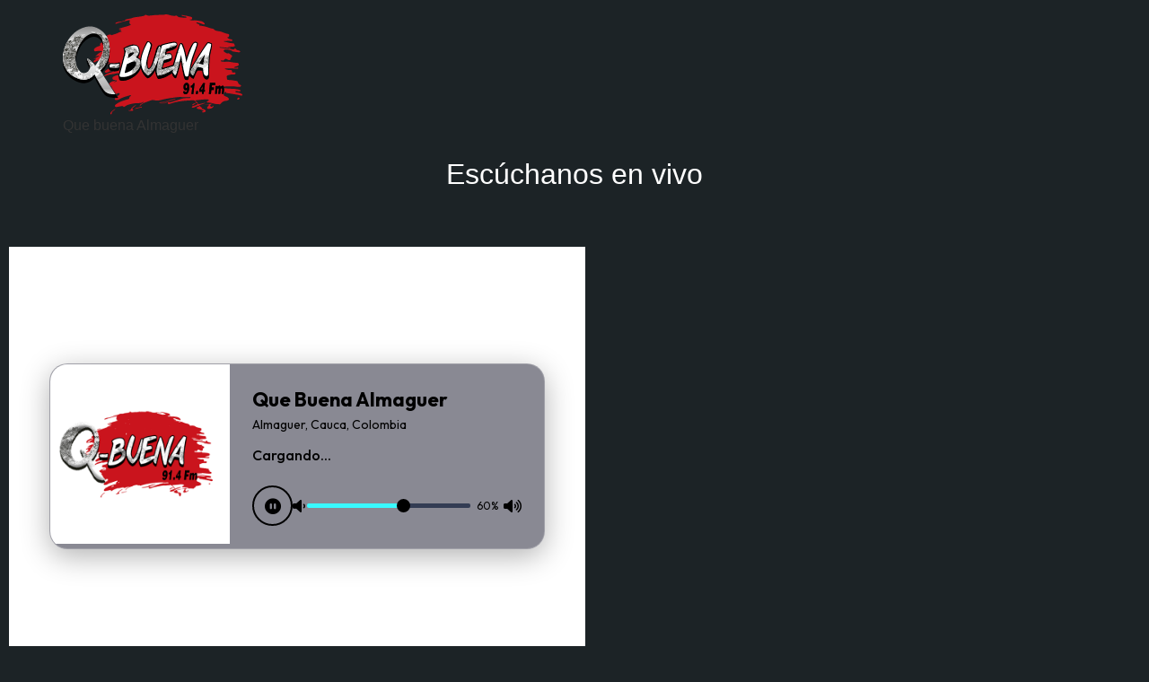

--- FILE ---
content_type: text/html; charset=UTF-8
request_url: https://streaminghd.co/user/quebuenalmaguer
body_size: 1008
content:
<!DOCTYPE html>
<html lang="es">
<head>
    <meta charset="UTF-8">
    <meta name="viewport" content="width=device-width, initial-scale=1.0">
    <title>Player V2 - Que Buena Almaguer</title>
    <link rel="preconnect" href="https://fonts.googleapis.com">
    <link rel="preconnect" href="https://fonts.gstatic.com" crossorigin>
    <link href="https://fonts.googleapis.com/css2?family=Outfit:wght@400;500;700&display=swap" rel="stylesheet">
    <link rel="stylesheet" href="/user/styles/player-style2.css">
    <link rel="stylesheet" href="/user/player_styles.php?user=quebuenalmaguer">
    <link rel="stylesheet" href="https://cdnjs.cloudflare.com/ajax/libs/font-awesome/6.1.1/css/all.min.css">
    <script>
        window.__onGCastApiAvailable = function(isAvailable) {
            window.dispatchEvent(new CustomEvent('gcastavailable', { detail: { isAvailable }}));
        };
    </script>
    <script src="https://www.gstatic.com/cv/js/sender/v1/cast_sender.js?loadCastFramework=1" async></script>
    <script>
        const streamingUrl = "https://radiohd.streaminghd.co:7460/stream";
        const isIcecast = false;
    </script>
    <script src="https://cdn.jsdelivr.net/npm/particles.js"></script>
    <script src="/user/script.js" defer></script>
</head>
<body>

    <div class="player-body">
        <div id="particles-js"></div>
        <div class="top-right-menu-container">
            <button id="moreOptions" class="more-options-btn is-hidden" aria-label="Más opciones">
                <i class="fa-solid fa-share-nodes"></i>
            </button>
            <div id="socialMenu" class="social-menu is-empty">
                <!-- JS will populate this -->
            </div>
        </div>

        <!-- Social Media Links -->
        <div class="social-links" id="socialLinksContainer">
            <!-- Links se insertan aquí por JS -->
        </div>

        <!-- Main Player Card -->
        <div class="player-card">
            <div class="artwork-container">
                <img id="coverMini" src="/cliente/uploads/logos/quebuenalmaguer_1739394071.webp" alt="Cover Art" class="artwork-img">
            </div>
            <div class="details-container">
                <div class="radio-info">
                    <h1 id="radioName">Que Buena Almaguer</h1>
                    <p id="radioLocation"><i class="fa-solid fa-location-dot"></i> </p>
                </div>
                <div class="metadata">
                    <div id="nowPlaying" class="scrolling-text-p2 no-scroll">Cargando...</div>
                </div>
                <div class="controls">
                    <button id="playButton" class="control-btn play-btn" aria-label="Reproducir/Pausar">
                        <i class="fas fa-play"></i>
                    </button>
                    <google-cast-launcher id="castButton" class="cast-button" aria-label="Transmitir a dispositivo compatible"></google-cast-launcher>
                    <div class="volume-control">
                        <i class="fas fa-volume-down"></i>
                        <input id="volumeControl" type="range" min="0" max="100" value="80" class="volume-slider">
                        <span class="volume-percentage-p2">80%</span>
                        <i class="fas fa-volume-up"></i>
                    </div>
                </div>
            </div>
        </div>
    </div>

</body>
</html>



--- FILE ---
content_type: text/css
request_url: https://streaminghd.co/user/styles/player-style2.css
body_size: 1581
content:
/* player-style2.css */
:root {
    /* Default theme colors, will be overridden by player_styles.php */
    --primary-color: #00c6ff;
    --secondary-color: #0072ff;
    
    --text-main: #ffffff;
    --text-muted: #e0e0e0;
    --card-bg: rgba(20, 20, 40, 0.5);
    --card-border: rgba(255, 255, 255, 0.2);
    --shadow-color: rgba(0, 0, 0, 0.3);
}

body, html {
    margin: 0;
    padding: 0;
    width: 100%;
    height: 100%;
    font-family: 'Outfit', sans-serif;
    overflow: hidden;
}

.player-body {
    width: 100%;
    height: 100%;
    display: flex;
    justify-content: center;
    align-items: center;
    background: linear-gradient(135deg, var(--primary-color), var(--secondary-color));
    position: relative;
}

#particles-js {
    position: absolute;
    width: 100%;
    height: 100%;
    top: 0;
    left: 0;
    z-index: 1;
}

.social-links {
    position: absolute;
    top: 50%;
    right: 30px;
    transform: translateY(-50%);
    display: flex;
    flex-direction: column;
    gap: 15px;
    z-index: 10;
}

.social-links .social-link {
    color: var(--text-main);
    font-size: 22px;
    text-shadow: 0 2px 4px var(--shadow-color);
    transition: transform 0.3s ease;
}

.social-links .social-link:hover {
    transform: scale(1.2);
}

.player-card {
    position: relative;
    z-index: 2;
    display: flex;
    width: 90%;
    max-width: 550px;
    background: var(--card-bg);
    backdrop-filter: blur(15px);
    -webkit-backdrop-filter: blur(15px);
    border-radius: 20px;
    border: 1px solid var(--card-border);
    box-shadow: 0 8px 32px 0 var(--shadow-color);
    overflow: hidden;
}

.artwork-container {
    flex-shrink: 0;
    width: 200px;
    height: 200px;
}

.artwork-img {
    width: 100%;
    height: 100%;
    object-fit: cover;
}

.details-container {
    padding: 25px;
    display: flex;
    flex-direction: column;
    justify-content: center;
    color: var(--text-main);
    flex-grow: 1;
    overflow: hidden;
}

.radio-info h1 {
    margin: 0;
    font-size: 22px;
    font-weight: 700;
    white-space: nowrap;
    overflow: hidden;
    text-overflow: ellipsis;
}

.radio-info p {
    margin: 5px 0 15px;
    color: var(--text-muted);
    font-size: 14px;
}

.metadata {
    font-size: 16px;
    font-weight: 500;
    height: 24px; /* Fixed height */
    overflow: hidden;
    position: relative;
    width: 100%;
}

.scrolling-text-p2 {
    position: absolute;
    white-space: nowrap;
    will-change: transform;
    transform: translateX(0);
    animation: none;
}

.scrolling-text-p2.scrolling {
    animation: scroll-p2 12s linear infinite;
}

@keyframes scroll-p2 {
    0% {
        transform: translateX(100%);
    }
    100% {
        transform: translateX(-100%);
    }
}

.controls {
    display: flex;
    align-items: center;
    gap: 20px;
    margin-top: 20px;
}

.control-btn.play-btn {
    background: transparent;
    border: 2px solid var(--text-main);
    color: var(--text-main);
    width: 45px;
    height: 45px;
    border-radius: 50%;
    font-size: 18px;
    cursor: pointer;
    display: flex;
    justify-content: center;
    align-items: center;
    transition: all 0.3s ease;
}

.control-btn.play-btn:hover {
    background: var(--text-main);
    color: var(--primary-color);
}

google-cast-launcher.cast-button {
    --disconnected-color: var(--text-main);
    --connected-color: #ffd05a;
    --protected-color: #ff6b6b;
    width: 45px;
    height: 45px;
    border-radius: 50%;
    border: 2px solid rgba(255, 255, 255, 0.6);
    background: rgba(0, 0, 0, 0.08);
    display: flex;
    align-items: center;
    justify-content: center;
    color: var(--text-main);
    cursor: pointer;
    transition: transform 0.3s ease, background 0.3s ease, border-color 0.3s ease;
    padding: 0;
}

google-cast-launcher.cast-button:hover {
    transform: scale(1.05);
    background: rgba(255, 255, 255, 0.12);
}

google-cast-launcher.cast-button.cast-button--connected {
    border-color: #ffd05a;
    background: rgba(255, 208, 90, 0.22);
    box-shadow: 0 0 16px rgba(255, 208, 90, 0.35);
}

google-cast-launcher.cast-button.cast-button--hidden {
    display: none !important;
}

google-cast-launcher.cast-button.cast-button--disabled {
    opacity: 0.4;
    pointer-events: none;
}

.volume-control {
    display: flex;
    align-items: center;
    gap: 10px;
    flex-grow: 1;
}

.volume-slider {
    -webkit-appearance: none;
    appearance: none;
    width: 100%;
    height: 5px;
    background: rgba(255, 255, 255, 0.3);
    border-radius: 5px;
    outline: none;
    transition: opacity 0.3s ease;
}

.volume-slider::-webkit-slider-thumb {
    -webkit-appearance: none;
    appearance: none;
    width: 15px;
    height: 15px;
    background: var(--text-main);
    border-radius: 50%;
    cursor: pointer;
}

.volume-slider::-moz-range-thumb {
    width: 15px;
    height: 15px;
    background: var(--text-main);
    border-radius: 50%;
    cursor: pointer;
}

@media (max-width: 600px) {
    .player-card {
        flex-direction: column;
        width: 85%;
        max-width: 300px;
    }

    .artwork-container {
        width: 100%;
        height: auto;
    }
    
    .artwork-img {
       aspect-ratio: 1 / 1;
    }

    .details-container {
        align-items: center;
        text-align: center;
        padding: 20px;
    }

    .social-links {
        flex-direction: row;
        top: 20px;
        right: 50%;
        transform: translateX(50%);
        gap: 20px;
    }
}

/* ===============================================
   Social Options Button (Top Right Menu)
   =============================================== */

.top-right-menu-container {
    position: fixed;
    top: 20px;
    right: 20px;
    z-index: 100;
}

#moreOptions.more-options-btn {
    position: relative;
    display: block;
    width: 45px;
    height: 45px;
    border-radius: 50%;
    background-color: rgba(255, 255, 255, 0.1);
    color: #fff;
    border: 1px solid rgba(255, 255, 255, 0.2);
    cursor: pointer;
    transition: background-color 0.3s ease;
    font-size: 18px;
    display: flex;
    justify-content: center;
    align-items: center;
}

#moreOptions.more-options-btn:hover {
    background-color: rgba(255, 255, 255, 0.2);
}

#moreOptions.more-options-btn.is-hidden {
    display: none;
}

#socialMenu.social-menu {
    position: absolute;
    top: calc(100% + 10px);
    right: 0;
    background: var(--card-bg);
    backdrop-filter: blur(15px);
    -webkit-backdrop-filter: blur(15px);
    border-radius: 12px;
    padding: 15px;
    border: 1px solid var(--card-border);
    box-shadow: 0 4px 15px var(--shadow-color);
    width: 220px;
    transform: translateY(10px);
    opacity: 0;
    visibility: hidden;
    transition: opacity 0.3s ease, transform 0.3s ease, visibility 0.3s;
}

#socialMenu.social-menu.open {
    opacity: 1;
    visibility: visible;
    transform: translateY(0);
}

#socialMenu .social-menu__title {
    display: block;
    text-align: center;
    margin-bottom: 15px;
    color: var(--text-muted);
    font-weight: 500;
    font-size: 14px;
    text-transform: uppercase;
    letter-spacing: 1px;
}

#socialMenu .social-menu__links {
    display: flex;
    flex-wrap: wrap;
    gap: 15px;
    justify-content: center;
}

#socialMenu .social-menu__links .social-link {
    font-size: 22px;
    color: var(--text-main);
    transition: color 0.3s ease, transform 0.3s ease;
}

#socialMenu .social-menu__links .social-link:hover {
    color: var(--primary-color);
    transform: scale(1.1);
}

.volume-percentage-p2 {
    color: var(--text-main);
    font-size: 12px;
    min-width: 35px;
    text-align: center;
}



--- FILE ---
content_type: text/css;charset=UTF-8
request_url: https://streaminghd.co/user/player_styles.php?user=quebuenalmaguer
body_size: -26
content:
        /* Estilos dinámicos para Player 2 (Nuevo Diseño) */
        :root {
            --primary-color: #ffffff;
            --secondary-color: #ffffff;
            --text-main: #000000;
            --text-muted: #000000;
        }

--- FILE ---
content_type: application/javascript
request_url: https://streaminghd.co/user/script.js
body_size: 8711
content:
// Referencias del DOM
const playButton = document.getElementById("playButton");
const volumeControl = document.getElementById("volumeControl");
const nowPlaying = document.getElementById("nowPlaying");
const coverMini = document.getElementById("coverMini");
const moreOptionsButton = document.getElementById("moreOptions");
const socialMenu = document.getElementById("socialMenu");
const playContainer = document.querySelector(".play-container");
const radioNameElement = document.getElementById("radioName");
const radioLocationElement = document.getElementById("radioLocation");
const volumeLabel = document.getElementById("volumePercent");
const castButton = document.getElementById("castButton");

// Constantes de configuración
const DEFAULT_VOLUME = 0.6;
const VOLUME_STORAGE_KEY = "player-volume-level";
const AUTOPLAY_EVENTS = ["click", "touchstart", "keydown", "mousemove", "scroll"];
const RECONNECT_BASE_DELAY = 3000;
const RECONNECT_MAX_DELAY = 30000;
const METADATA_REFRESH_MS = 5000;
const API_BASE =
  window.PLAYER_API_BASE || `${window.location.protocol}//${window.location.host}`;

// Estado global
if (typeof window.isIcecast === "undefined") {
  window.isIcecast = false;
}
let audioPlayer;
let streamingSourceUrl = "";
let metadataUrl;
let metadataIntervalId;
let metadataAbortController;
let reconnectAttempts = 0;
let reconnectTimeoutId;
let autoResumeAttached = false;
let shouldPlay = true;
let particlesInitialized = false;

let castContext;
let remotePlayer;
let remotePlayerController;
let castInitialized = false;
let castSessionActive = false;
let pendingCastLoad = false;
let resumeLocalPlaybackAfterCast = false;
let pendingCastAutoplay = false;

const castMetadata = {
  station: "",
  track: "",
  artist: "",
  subtitle: "",
  image: "",
};

// Inicio
document.addEventListener("DOMContentLoaded", () => {
  initializeCastSupport();
  loadConfig();
});
playButton?.addEventListener("click", handlePlayButtonClick);
volumeControl?.addEventListener("input", handleVolumeChange);
moreOptionsButton?.addEventListener("click", handleMoreOptionsClick);
document.addEventListener("click", handleDocumentClick);
window.addEventListener("online", () => scheduleReconnect("network-online", { immediate: true }));

// ---- Partículas ----
function initParticles() {
  if (particlesInitialized || typeof particlesJS === 'undefined') return;
  particlesInitialized = true;

  particlesJS("particles-js", {
    particles: {
      number: { value: 60, density: { enable: true, value_area: 800 } },
      color: { value: "#ffffff" },
      shape: { type: "circle" },
      opacity: { value: 0.3, random: true },
      size: { value: 3, random: true },
      line_linked: {
        enable: true,
        distance: 150,
        color: "#ffffff",
        opacity: 0.2,
        width: 1
      },
      move: { enable: true, speed: 2, direction: "none", random: false, straight: false, out_mode: "out" }
    },
    interactivity: {
      detect_on: "canvas",
      events: { onhover: { enable: false }, onclick: { enable: false } }
    },
    retina_detect: true
  });
}

// ---- Configuración inicial ----
async function loadConfig() {
  try {
    const user = resolveCurrentUser();
    const endpointUrl = `${API_BASE}/user/user_config.php?user=${encodeURIComponent(user)}`;

    const response = await fetch(endpointUrl);
    if (!response.ok) {
      throw new Error(`Error al cargar la configuración. Status: ${response.status}`);
    }

    const config = await response.json();
    if (config.error) {
      throw new Error(config.error);
    }

    const {
      streamingUrl,
      isIcecast: dbIsIcecast,
      radioName,
      radioLocation,
      socialLinks,
      logo,
      mostrarMetadata,
    } = config;

    window.isIcecast = Boolean(dbIsIcecast);
    window.radioLogo = logo || "/user/assets/images/default-cover.png";
    window.mostrarMetadata = Boolean(mostrarMetadata);
    window.radioStationName = radioName || "Nombre no disponible";
    window.radioStationLocation = radioLocation || "";

    castMetadata.station = window.radioStationName;
    castMetadata.track = castMetadata.track || window.radioStationName;
    castMetadata.subtitle = window.radioStationLocation;
    castMetadata.image = window.radioLogo;

    if (radioNameElement) {
      radioNameElement.textContent = window.radioStationName;
    }
    if (radioLocationElement) {
      radioLocationElement.textContent = radioLocation || "Ubicación no definida";
    }

    generateSocialLinks(socialLinks || {});
    if (coverMini) {
      coverMini.src = window.radioLogo;
    }

    if (!streamingUrl) {
      throw new Error("El streaming no está configurado para este usuario");
    }

    streamingSourceUrl = streamingUrl;
    audioPlayer = createAudioPlayer(streamingUrl);
    configureVolumeControl();
    attachAudioEventListeners();

    metadataUrl = generateMetadataUrl(streamingUrl, window.isIcecast);
    resetMetadataPolling();

    shouldPlay = true;
    attemptAutoPlay({ allowMute: true, reason: "initial-load" });
    maybeLoadCastMedia("config-loaded");
  } catch (error) {
    console.error("Error al cargar la configuración:", error);
    if (nowPlaying) {
      nowPlaying.textContent = "No se pudo cargar la configuración";
    }
  }
}

function resolveCurrentUser() {
  const pathParts = window.location.pathname.split("/").filter(Boolean);
  let candidate = pathParts[pathParts.length - 1] || "";
  if (!candidate || candidate.toLowerCase() === "player.php") {
    const queryUser = new URLSearchParams(window.location.search).get("user");
    candidate = queryUser || "";
  }

  if (!candidate) {
    throw new Error("Usuario no especificado o inválido.");
  }

  return candidate;
}

function createAudioPlayer(streamingUrl) {
  const player = new Audio();
  player.src = streamingUrl;
  player.preload = "auto";
  player.autoplay = false;
  player.crossOrigin = "anonymous";
  player.setAttribute("playsinline", "");
  player.load();
  return player;
}

function configureVolumeControl() {
  const initialVolume = getStoredVolume();
  setVolume(initialVolume, { store: false, fromSlider: false });
}

function attachAudioEventListeners() {
  if (!audioPlayer) return;

  audioPlayer.addEventListener("playing", () => {
    reconnectAttempts = 0;
    clearReconnectTimer();
    updateBufferingState(false);
    setPlayStateUI(true);
    initParticles(); // Activa las partículas al reproducir
  });

  audioPlayer.addEventListener("pause", () => {
    setPlayStateUI(false);
    if (!shouldPlay) {
      updateBufferingState(false);
    }
  });

  audioPlayer.addEventListener("waiting", () => {
    if (shouldPlay) {
      updateBufferingState(true, "Sincronizando señal…");
    }
  });

  ["stalled", "error", "ended", "abort", "emptied"].forEach((eventName) => {
    audioPlayer.addEventListener(eventName, () => {
      if (shouldPlay) {
        scheduleReconnect(eventName);
      }
    });
  });

  audioPlayer.addEventListener("loadeddata", () => updateBufferingState(false));
  audioPlayer.addEventListener("canplaythrough", () => updateBufferingState(false));
}

// ---- Google Cast ----
function initializeCastSupport() {
  if (!castButton) return;

  castButton.classList.add("cast-button--hidden");

  window.addEventListener("gcastavailable", (event) => {
    if (event?.detail?.isAvailable) {
      setupCastContext();
    } else {
      castButton.classList.add("cast-button--disabled");
    }
  });

  if (window.cast?.framework) {
    setupCastContext();
  }
}

function setupCastContext() {
  if (castInitialized || !castButton || !window.cast || !cast.framework) {
    return;
  }

  try {
    castContext = cast.framework.CastContext.getInstance();
    castContext.setOptions({
      receiverApplicationId: chrome.cast.media.DEFAULT_MEDIA_RECEIVER_APP_ID,
      autoJoinPolicy: chrome.cast.AutoJoinPolicy.ORIGIN_SCOPED,
    });

    remotePlayer = new cast.framework.RemotePlayer();
    remotePlayerController = new cast.framework.RemotePlayerController(remotePlayer);

    [
      cast.framework.RemotePlayerEventType.IS_MEDIA_LOADED_CHANGED,
      cast.framework.RemotePlayerEventType.IS_PAUSED_CHANGED,
      cast.framework.RemotePlayerEventType.VOLUME_LEVEL_CHANGED,
      cast.framework.RemotePlayerEventType.IS_MUTED_CHANGED,
    ].forEach((eventType) => {
      remotePlayerController.addEventListener(eventType, handleRemotePlayerEvent);
    });

    castContext.addEventListener(
      cast.framework.CastContextEventType.SESSION_STATE_CHANGED,
      handleCastSessionStateChange
    );

    castInitialized = true;
    castButton.classList.remove("cast-button--hidden");
    castButton.classList.add("cast-button--ready");
    updateCastUiState(castSessionActive);

    if (pendingCastLoad) {
      maybeLoadCastMedia("resume-pending");
    }
  } catch (error) {
    console.error("No se pudo inicializar Google Cast:", error);
    castButton.classList.add("cast-button--error");
  }
}

function getCastSession() {
  if (!castContext) {
    return null;
  }
  return castContext.getCurrentSession();
}

function handleCastSessionStateChange(event) {
  if (!event) return;

  switch (event.sessionState) {
    case cast.framework.SessionState.SESSION_STARTING:
    case cast.framework.SessionState.SESSION_RESUMING:
      updateCastUiState(true);
      break;
    case cast.framework.SessionState.SESSION_STARTED:
    case cast.framework.SessionState.SESSION_RESUMED: {
      castSessionActive = true;
      updateCastUiState(true);

      resumeLocalPlaybackAfterCast = Boolean(audioPlayer && !audioPlayer.paused);
      pendingCastAutoplay = resumeLocalPlaybackAfterCast || shouldPlay;

      if (audioPlayer && !audioPlayer.paused) {
        audioPlayer.pause();
      }

      maybeLoadCastMedia("session-active");
      break;
    }
    case cast.framework.SessionState.SESSION_ENDING:
      updateCastUiState(false);
      break;
    case cast.framework.SessionState.SESSION_ENDED: {
      const shouldResume = resumeLocalPlaybackAfterCast || shouldPlay;
      castSessionActive = false;
      pendingCastLoad = false;
      pendingCastAutoplay = false;
      resumeLocalPlaybackAfterCast = false;
      updateCastUiState(false);

      if (shouldResume) {
        shouldPlay = true;
        attemptAutoPlay({ fromUser: true, reason: "cast-ended" });
      } else if (audioPlayer) {
        audioPlayer.pause();
        setPlayStateUI(false);
      }
      break;
    }
    default:
      break;
  }
}

function maybeLoadCastMedia(reason = "") {
  if (!castSessionActive) {
    return;
  }

  if (!streamingSourceUrl) {
    pendingCastLoad = true;
    return;
  }

  const session = getCastSession();
  if (!session) {
    pendingCastLoad = true;
    return;
  }

  const media = session.getMediaSession();
  if (media?.mediaInfo?.contentId === streamingSourceUrl) {
    return;
  }

  loadCastMedia(session, reason);
}

function loadCastMedia(session = null, reason = "") {
  const activeSession = session || getCastSession();
  if (!activeSession || !streamingSourceUrl || !window.chrome?.cast) {
    pendingCastLoad = true;
    return;
  }

  pendingCastLoad = false;

  const mediaInfo = new chrome.cast.media.MediaInfo(
    streamingSourceUrl,
    inferContentType(streamingSourceUrl)
  );

  const metadata = buildCastMetadata();
  if (metadata) {
    mediaInfo.metadata = metadata;
  }

  const request = new chrome.cast.media.LoadRequest(mediaInfo);
  request.autoplay = Boolean(pendingCastAutoplay);
  request.currentTime = 0;

  activeSession
    .loadMedia(request)
    .then(() => {
      pendingCastAutoplay = false;
      setPlayStateUI(request.autoplay);
    })
    .catch((error) => {
      console.error(`Error al cargar el stream en Cast (${reason}):`, error);
    });
}

function buildCastMetadata() {
  if (!window.chrome?.cast?.media?.MusicTrackMediaMetadata) {
    return null;
  }

  const metadata = new chrome.cast.media.MusicTrackMediaMetadata();
  const stationName = castMetadata.station || window.radioStationName || "Radio en vivo";
  const trackTitle = castMetadata.track || stationName;

  metadata.title = trackTitle;
  if (castMetadata.artist) {
    metadata.artist = castMetadata.artist;
  }
  if (castMetadata.subtitle || stationName) {
    metadata.subtitle = castMetadata.subtitle || stationName;
  }
  if (stationName && trackTitle !== stationName) {
    metadata.albumName = stationName;
  }
  if (castMetadata.image) {
    metadata.images = [new chrome.cast.Image(castMetadata.image)];
  }

  return metadata;
}

function inferContentType(url) {
  try {
    const parsed = new URL(url);
    const pathname = parsed.pathname || "";
    if (pathname.endsWith(".aac") || pathname.endsWith(".aacp") || pathname.endsWith(".m4a")) {
      return "audio/aac";
    }
    if (pathname.endsWith(".ogg") || pathname.endsWith(".oga")) {
      return "audio/ogg";
    }
    if (pathname.endsWith(".opus")) {
      return "audio/opus";
    }
    if (pathname.endsWith(".wav")) {
      return "audio/wav";
    }
    if (pathname.endsWith(".flac")) {
      return "audio/flac";
    }
  } catch (_) {
    // Ignorar errores de parseo y usar el valor por defecto
  }
  return "audio/mpeg";
}

function handleRemotePlayerEvent(event) {
  if (!remotePlayer) return;

  switch (event.type) {
    case cast.framework.RemotePlayerEventType.IS_MEDIA_LOADED_CHANGED:
    case cast.framework.RemotePlayerEventType.IS_PAUSED_CHANGED:
      if (remotePlayer.isMediaLoaded) {
        const isRemotePlaying = !remotePlayer.isPaused;
        setPlayStateUI(isRemotePlaying);
        shouldPlay = isRemotePlaying;
      } else {
        setPlayStateUI(false);
        shouldPlay = false;
      }
      break;
    case cast.framework.RemotePlayerEventType.VOLUME_LEVEL_CHANGED:
    case cast.framework.RemotePlayerEventType.IS_MUTED_CHANGED:
      syncRemoteVolumeUi(remotePlayer);
      break;
    default:
      break;
  }
}

function syncRemoteVolumeUi(remote) {
  if (!remote) return;

  const level = remote.isMuted ? 0 : remote.volumeLevel;
  const percentage = Math.round(Math.min(Math.max(level, 0), 1) * 100);

  if (volumeControl) {
    volumeControl.value = percentage;
  }
  updateVolumeSliderVisual(percentage);

  if (volumeLabel) {
    volumeLabel.textContent = `${percentage}%`;
  }
  const volumeLabelP2 = document.querySelector(".volume-percentage-p2");
  if (volumeLabelP2) {
    volumeLabelP2.textContent = `${percentage}%`;
  }
}

function updateCastUiState(isActive) {
  if (castButton) {
    castButton.classList.toggle("cast-button--connected", Boolean(isActive));
    castButton.classList.toggle("cast-button--ready", !isActive);
  }
  playContainer?.classList.toggle("casting", Boolean(isActive));
  document.body?.classList.toggle("casting-active", Boolean(isActive));
}

function isCasting() {
  return castSessionActive && Boolean(getCastSession());
}

function clearReconnectTimer() {
  if (reconnectTimeoutId) {
    clearTimeout(reconnectTimeoutId);
    reconnectTimeoutId = null;
  }
}

// ---- Reproducción ----
async function attemptAutoPlay({ allowMute = false, fromUser = false, reason = "" } = {}) {
  if (isCasting()) {
    maybeLoadCastMedia(reason || "autoplay");
    return;
  }

  if (!audioPlayer) return;

  try {
    if (audioPlayer.paused) {
      updateBufferingState(true, "Conectando señal…");
    }

    if (allowMute) {
      audioPlayer.muted = true;
    } else {
      audioPlayer.muted = false;
    }

    const playPromise = audioPlayer.play();
    if (!playPromise) {
      return;
    }

    await playPromise;
    shouldPlay = true;

    if (allowMute) {
      smoothUnmute();
    } else {
      const targetVolume = getStoredVolume();
      audioPlayer.volume = targetVolume;
    }

    if (!fromUser) {
      removeAutoResumeListeners();
    }
  } catch (error) {
    console.warn(`Reproducción bloqueada (${reason || "autoplay"}):`, error);
    updateBufferingState(false);
    if (!fromUser) {
      addAutoResumeListeners();
    }
  }
}

function smoothUnmute() {
  if (!audioPlayer) return;

  const targetVolume = getStoredVolume();
  if (targetVolume <= 0) {
    audioPlayer.volume = 0;
    audioPlayer.muted = true;
    return;
  }

  audioPlayer.volume = 0;
  audioPlayer.muted = false;
  const step = targetVolume / 10;
  let current = 0;

  const fadeInterval = setInterval(() => {
    current += step;
    if (!audioPlayer) {
      clearInterval(fadeInterval);
      return;
    }

    if (current >= targetVolume) {
      audioPlayer.volume = targetVolume;
      clearInterval(fadeInterval);
      return;
    }

    audioPlayer.volume = current;
  }, 80);
}

async function registrarReproduccion() {
  try {
    const user = resolveCurrentUser();
    const endpointUrl = `${API_BASE}/api/registrar_reproduccion.php`;

    const response = await fetch(endpointUrl, {
      method: 'POST',
      headers: {
        'Content-Type': 'application/json',
      },
      body: JSON.stringify({ user: user }),
    });

    if (!response.ok) {
      console.error('API de reproducción devolvió un error:', response.status);
    }
  } catch (error) {
    console.error('Error al registrar la reproducción:', error);
  }
}

function handlePlayButtonClick() {
  toggleSocialMenu(false);

  if (isCasting() && remotePlayerController) {
    const wasPaused = remotePlayer?.isPaused ?? true;
    remotePlayerController.playOrPause();
    shouldPlay = wasPaused;
    if (wasPaused && typeof registrarReproduccion === "function") {
      registrarReproduccion();
    }
    return;
  }

  if (!audioPlayer) return;

  if (audioPlayer.paused) {
    shouldPlay = true;
    attemptAutoPlay({ fromUser: true, reason: "manual" });
    if (typeof registrarReproduccion === "function") {
      registrarReproduccion();
    }
  } else {
    shouldPlay = false;
    clearReconnectTimer();
    audioPlayer.pause();
  }
}

function setPlayStateUI(isPlaying) {
  if (playButton) {
    playButton.innerHTML = isPlaying
      ? '<i class="fa-solid fa-circle-pause"></i>'
      : '<i class="fa-solid fa-circle-play"></i>';
    playButton.setAttribute("aria-pressed", String(isPlaying));
  }

  playContainer?.classList.toggle("active", isPlaying);
  if (!isPlaying) {
    playContainer?.classList.remove("buffering");
  }
}

function handleVolumeChange() {
  const value = Number(volumeControl.value) / 100;
  setVolume(value, { fromSlider: true });
}

function setVolume(value, { store = true, fromSlider = false } = {}) {
  const clamped = Math.min(Math.max(Number(value) || 0, 0), 1);

  if (audioPlayer) {
    audioPlayer.muted = clamped === 0 ? true : false;
    audioPlayer.volume = clamped;
  }

  if (isCasting() && remotePlayerController && remotePlayer) {
    try {
      remotePlayerController.setVolumeLevel(clamped);
      if (clamped === 0 && !remotePlayer.isMuted) {
        remotePlayerController.muteOrUnmute();
      } else if (clamped > 0 && remotePlayer.isMuted) {
        remotePlayerController.muteOrUnmute();
      }
    } catch (error) {
      console.debug("No fue posible ajustar el volumen del dispositivo Cast:", error);
    }
  }

  if (volumeControl && !fromSlider) {
    volumeControl.value = Math.round(clamped * 100);
  }

  updateVolumeSliderVisual(Math.round(clamped * 100));
  if (volumeLabel) {
    volumeLabel.textContent = `${Math.round(clamped * 100)}%`;
  }

  // For Player 2 Volume Percentage
  const volumeLabelP2 = document.querySelector(".volume-percentage-p2");
  if (volumeLabelP2) {
    volumeLabelP2.textContent = `${Math.round(clamped * 100)}%`;
  }

  if (store) {
    try {
      localStorage.setItem(VOLUME_STORAGE_KEY, clamped.toString());
    } catch (storageError) {
      console.debug("No fue posible guardar el volumen:", storageError);
    }
  }
}

function getStoredVolume() {
  try {
    const stored = localStorage.getItem(VOLUME_STORAGE_KEY);
    if (!stored) return DEFAULT_VOLUME;
    const numeric = Number(stored);
    return Number.isFinite(numeric) ? numeric : DEFAULT_VOLUME;
  } catch (error) {
    return DEFAULT_VOLUME;
  }
}

function updateVolumeSliderVisual(percentage) {
  if (!volumeControl) return;
  const safePercentage = Math.min(Math.max(Number(percentage) || 0, 0), 100);
  const liveColor = getLiveAccentColor();
  const inactiveColor = "rgba(31, 42, 68, 0.8)";
  volumeControl.style.background = `linear-gradient(to right, ${liveColor} 0%, ${liveColor} ${safePercentage}%, ${inactiveColor} ${safePercentage}%, ${inactiveColor} 100%)`;
}

// ---- Reconexión ----
function scheduleReconnect(reason, { immediate = false } = {}) {
  if (!audioPlayer || !shouldPlay || isCasting()) return;

  clearReconnectTimer();
  updateBufferingState(true, "Reconectando señal…");

  if (immediate) {
    reconnectAttempts = 0;
    reconnectStream();
    return;
  }

  reconnectAttempts += 1;
  const delay = Math.min(RECONNECT_BASE_DELAY * reconnectAttempts, RECONNECT_MAX_DELAY);
  reconnectTimeoutId = setTimeout(() => reconnectStream(), delay);
}

function reconnectStream() {
  if (!audioPlayer || !shouldPlay || isCasting()) return;

  const cacheBustedUrl = appendCacheBuster(streamingSourceUrl);
  audioPlayer.src = cacheBustedUrl;
  audioPlayer.load();
  attemptAutoPlay({ reason: "reconnect" });
}

function appendCacheBuster(url) {
  if (!url) return url;
  try {
    const parsed = new URL(url);
    parsed.searchParams.set("_ts", Date.now().toString());
    return parsed.toString();
  } catch (error) {
    const separator = url.includes("?") ? "&" : "?";
    return `${url}${separator}_ts=${Date.now()}`;
  }
}

function updateBufferingState(isBuffering, message = "") {
  playContainer?.classList.toggle("buffering", isBuffering);

  if (playButton) {
    playButton.classList.toggle("is-loading", isBuffering);
    if (isBuffering) {
      playButton.setAttribute("aria-busy", "true");
    } else {
      playButton.removeAttribute("aria-busy");
    }
  }

  if (!nowPlaying) return;

  if (isBuffering && message) {
    if (!nowPlaying.dataset.previousText) {
      nowPlaying.dataset.previousText = nowPlaying.textContent || "";
    }
    nowPlaying.dataset.statusMessage = message;
    nowPlaying.textContent = message;
  } else if (!isBuffering) {
    if (nowPlaying.dataset.previousText) {
      nowPlaying.textContent = nowPlaying.dataset.previousText || "On Air";
      delete nowPlaying.dataset.previousText;
    }
    delete nowPlaying.dataset.statusMessage;
  }
}

// ---- Metadatos ----
function resetMetadataPolling() {
  if (metadataIntervalId) {
    clearInterval(metadataIntervalId);
    metadataIntervalId = null;
  }

  if (!window.mostrarMetadata || !metadataUrl) {
    if (window.mostrarMetadata && !metadataUrl) {
      console.warn("Metadatos habilitados pero no se pudo construir la URL del servicio");
    }
    if (nowPlaying && !nowPlaying.dataset.statusMessage) {
      nowPlaying.textContent = "On Air";
    }
    return;
  }

  fetchMetadata();
  metadataIntervalId = setInterval(fetchMetadata, METADATA_REFRESH_MS);
}

function generateMetadataUrl(streamingUrl, isIcecast) {
  try {
    const baseUrl = new URL(streamingUrl);
    const hostname = baseUrl.hostname;
    const port = baseUrl.port;

    if (isIcecast) {
      return `${baseUrl.protocol}//${hostname}:${port || 80}/status-json.xsl`;
    }

    const finalPort = port || baseUrl.searchParams.get("port");
    if (!finalPort) {
      return null;
    }

    return `${baseUrl.protocol}//${hostname}/cp/get_info.php?p=${finalPort}`;
  } catch (error) {
    console.warn("No se pudo generar la URL de metadatos:", error);
    return null;
  }
}

async function fetchMetadata() {
  if (!window.mostrarMetadata || !metadataUrl) {
    return;
  }

  if (metadataAbortController) {
    metadataAbortController.abort();
  }

  metadataAbortController = new AbortController();
  const { signal } = metadataAbortController;

  try {
    const response = await fetch(metadataUrl, { signal, cache: "no-store" });
    if (!response.ok) {
      throw new Error(`Error al obtener metadatos: ${response.status}`);
    }

    const textData = await response.text();
    if (!textData) {
      throw new Error("Respuesta vacía de metadatos");
    }

    let data;
    try {
      data = JSON.parse(textData);
    } catch (jsonError) {
      throw new Error("La respuesta de metadatos no es JSON válido");
    }

    const metadata = parseMetadataPayload(data, window.isIcecast);
    renderMetadata(metadata);
  } catch (error) {
    if (error.name === "AbortError") return;
    console.warn("No fue posible actualizar los metadatos:", error);
    fallbackMetadata();
  }
}

function parseMetadataPayload(payload, isIcecast) {
  if (isIcecast) {
    let source;
    
    if (Array.isArray(payload.icestats?.source)) {
      // Priorizar mount points: live > stream > otros > autodj
      const priorityOrder = [
        { pattern: /\/(live|en_vivo|envivo)$/i, priority: 1 },
        { pattern: /\/(stream|radio)$/i, priority: 2 },
        { pattern: /\/(autodj|auto_dj|dj)$/i, priority: 4 },
        { pattern: /.*/, priority: 3 } // cualquier otro
      ];

      // Agrupar sources por prioridad
      const groupedSources = payload.icestats.source.map(entry => {
        const mountPoint = entry.listenurl || entry.mount || '';
        let priority = 3; // prioridad por defecto
        
        for (const rule of priorityOrder) {
          if (rule.pattern.test(mountPoint)) {
            priority = rule.priority;
            break;
          }
        }
        
        return { entry, priority, mountPoint };
      }).sort((a, b) => a.priority - b.priority);

      // Buscar metadata en orden de prioridad
      for (const { entry, mountPoint } of groupedSources) {
        const candidateTitle = entry?.title || entry?.currently_playing;
        if (candidateTitle && candidateTitle.trim()) {
          console.debug(`Metadata extraída desde mount point: ${mountPoint}`);
          source = entry;
          break;
        }
      }
      
      // Si no se encontró metadata válida, usar el primero disponible
      if (!source) {
        source = payload.icestats.source[0];
      }
    } else {
      source = payload.icestats?.source;
    }

    let songTitle = source?.title || source?.currently_playing || "Sin información";
    let artistName = ""; // Empezar con artista vacío

    // Heurística para separar Artista - Título
    if (songTitle.includes(" - ")) {
      const parts = songTitle.split(" - ");
      artistName = parts[0].trim();
      songTitle = parts.slice(1).join(" - ").trim();
    }

    return {
      songTitle: songTitle,
      artistName: artistName,
      artwork: source?.artwork || null,
    };
  }

  return {
    songTitle: payload.songtitle || payload.title || "Sin información",
    artistName: payload.artist || payload.server_name || "Artista desconocido",
    artwork: payload.art || null,
  };
}

async function renderMetadata({ songTitle, artistName, artwork }) {
  if (nowPlaying && !nowPlaying.dataset.statusMessage) {
    const fullText = `Sonando Ahora: ${songTitle}`;
    
    if (nowPlaying.textContent !== fullText) {
      nowPlaying.textContent = fullText;

      // --- Logic for Player 1 scrolling ---
      const p1Wrapper = nowPlaying.parentElement;
      if (p1Wrapper && p1Wrapper.classList.contains('scrolling-wrapper')) {
        setTimeout(() => {
          const needsScroll = nowPlaying.scrollWidth > p1Wrapper.clientWidth;
          nowPlaying.classList.toggle('no-scroll', !needsScroll);
        }, 100);
      }

      // --- Logic for Player 2 scrolling ---
      if (nowPlaying.classList.contains('scrolling-text-p2')) {
        const parentMetaContainer = nowPlaying.parentElement; // .metadata
        setTimeout(() => {
            const needsScroll = nowPlaying.scrollWidth > parentMetaContainer.clientWidth;
            nowPlaying.classList.toggle('scrolling', needsScroll);
        }, 100);
      }
    }
  }

  let coverArt = artwork;
  if (!coverArt) {
    coverArt = await fetchArtwork(songTitle, artistName);
  }

  if (!coverArt || !coverArt.trim()) {
    coverArt = window.radioLogo || "/user/assets/images/default-cover.png";
  }

  if (coverMini && coverMini.src !== coverArt) {
    coverMini.src = coverArt;
  }

  castMetadata.track = songTitle || castMetadata.station || window.radioStationName || "Radio en vivo";
  castMetadata.artist = artistName || "";
  castMetadata.subtitle = artistName
    ? `${artistName} - ${songTitle}`
    : songTitle || castMetadata.station || "";
  castMetadata.image = coverArt || castMetadata.image;
}

function fallbackMetadata() {
  if (nowPlaying && !nowPlaying.dataset.statusMessage) {
    nowPlaying.textContent = "On Air";
  }

  if (coverMini) {
    coverMini.src = window.radioLogo || "/user/assets/images/default-cover.png";
  }

  castMetadata.track = castMetadata.station || window.radioStationName || "Radio en vivo";
  castMetadata.artist = "";
  castMetadata.subtitle = castMetadata.station || "";
  castMetadata.image = window.radioLogo || "/user/assets/images/default-cover.png";
}

async function fetchArtwork(songTitle, artistName = "") {
  if (!songTitle || songTitle === "Sin información") {
    return null;
  }

  const lookupTerm = encodeURIComponent(`${songTitle} ${artistName}`.trim());
  const iTunesUrl = `https://itunes.apple.com/search?term=${lookupTerm}&entity=song&limit=1`;

  try {
    const response = await fetch(iTunesUrl);
    if (!response.ok) {
      return null;
    }

    const data = await response.json();
    const artworkUrl = data.results?.[0]?.artworkUrl100;
    if (!artworkUrl) {
      return null;
    }

    return artworkUrl.replace("100x100", "600x600");
  } catch (error) {
    console.debug("No fue posible obtener arte de portada adicional:", error);
    return null;
  }
}

// ---- Redes sociales ----
function generateSocialLinks(socialLinks) {
  if (!socialMenu || !moreOptionsButton) return;

  socialMenu.innerHTML = "";
  const entries = Object.entries(socialLinks).filter(([, url]) => Boolean(url));

  if (entries.length > 0) {
    const title = document.createElement("span");
    title.classList.add("social-menu__title");
    title.textContent = "Conéctate";

    const linksWrapper = document.createElement("div");
    linksWrapper.classList.add("social-menu__links");

    entries.forEach(([platform, url]) => {
      // If the platform is WhatsApp and the URL is just a number, build the full URL.
      let finalUrl = url;
      if (platform === 'whatsapp' && /^\+?\d+$/.test(url.trim())) {
        finalUrl = `https://wa.me/${url.trim().replace('+', '')}`;
      }

      const link = document.createElement("a");
      link.href = finalUrl;
      link.rel = "noopener noreferrer";
      link.classList.add("social-link");
      link.dataset.platform = platform;
      link.innerHTML = `<i class="${getSocialIconClass(platform)}"></i>`;

      if (platform === 'whatsapp') {
        // Prevent default navigation and handle custom logic
        link.addEventListener('click', (e) => {
          e.preventDefault();
          
          const isMobile = /Android|webOS|iPhone|iPad|iPod|BlackBerry|IEMobile|Opera Mini/i.test(navigator.userAgent);
          
          // On mobile, the default wa.me link is perfect for opening the app
          if (isMobile) {
            window.open(finalUrl, '_blank', 'noopener,noreferrer');
            return;
          }

          // On desktop, build a web.whatsapp.com URL to go straight to the chat
          try {
            const originalUrl = new URL(finalUrl);
            const phone = originalUrl.pathname.substring(1); // Remove leading '/'
            const text = originalUrl.searchParams.get('text');
            
            let webUrl = `https://web.whatsapp.com/send?phone=${phone}`;
            if (text) {
              webUrl += `&text=${encodeURIComponent(text)}`;
            }
            
            window.open(webUrl, '_blank', 'noopener,noreferrer');
          } catch (error) {
            console.error('Could not parse WhatsApp URL, falling back to original:', error);
            // If parsing fails for any reason, just open the original link
            window.open(finalUrl, '_blank', 'noopener,noreferrer');
          }
        });
      } else {
        // For all other links, open in a new tab as usual
        link.target = "_blank";
      }

      linksWrapper.appendChild(link);
    });

    socialMenu.appendChild(title);
    socialMenu.appendChild(linksWrapper);
  }

  const hasLinks = socialMenu.querySelectorAll(".social-link").length > 0;
  socialMenu.classList.toggle("is-empty", !hasLinks);
  moreOptionsButton?.classList.toggle("is-hidden", !hasLinks);
  moreOptionsButton?.setAttribute("aria-expanded", "false");
  if (!hasLinks) {
    toggleSocialMenu(false);
  }
}

function getSocialIconClass(platform) {
  const icons = {
    facebook: "fab fa-facebook-f",
    instagram: "fab fa-instagram",
    twitter: "fab fa-twitter",
    whatsapp: "fab fa-whatsapp",
    tiktok: "fab fa-tiktok",
    website: "fas fa-globe",
    android: "fab fa-android",
    ios: "fab fa-apple",
    youtube: "fab fa-youtube",
    telegram: "fab fa-telegram-plane",
  };
  return icons[platform] || "fas fa-link";
}

function handleMoreOptionsClick(event) {
  event.stopPropagation();
  toggleSocialMenu();
}

function handleDocumentClick(event) {
  if (!socialMenu || !moreOptionsButton) return;
  if (
    socialMenu.classList.contains("open") &&
    !socialMenu.contains(event.target) &&
    !moreOptionsButton.contains(event.target)
  ) {
    toggleSocialMenu(false);
  }
}

function toggleSocialMenu(forceState) {
  if (!socialMenu) return;
  const shouldOpen =
    typeof forceState === "boolean" ? forceState : !socialMenu.classList.contains("open");
  socialMenu.classList.toggle("open", shouldOpen);
  moreOptionsButton?.setAttribute("aria-expanded", String(shouldOpen));
}

// ---- Autoplay helpers ----
function addAutoResumeListeners() {
  if (autoResumeAttached) return;
  autoResumeAttached = true;

  AUTOPLAY_EVENTS.forEach((eventName) => {
    document.addEventListener(eventName, handleAutoResume, { once: true, passive: true });
  });
}

function removeAutoResumeListeners() {
  if (!autoResumeAttached) return;
  autoResumeAttached = false;

  AUTOPLAY_EVENTS.forEach((eventName) => {
    document.removeEventListener(eventName, handleAutoResume);
  });
}

function handleAutoResume(event) {
  removeAutoResumeListeners();
  shouldPlay = true;
  attemptAutoPlay({ fromUser: true, reason: `gesture-${event.type}` });
}

function getLiveAccentColor() {
  const source = playContainer || document.documentElement;
  const computedStyle = window.getComputedStyle(source);
  const color = computedStyle.getPropertyValue("--live-bg").trim();
  if (!color) {
    return "#38f9fe";
  }
  return color;
}






--- FILE ---
content_type: image/svg+xml
request_url: https://www.quebuenaalmaguer.com/wp-content/uploads/2022/07/10.Emisora_Voces_de_Almaguer-1.svg
body_size: 150041
content:
<svg xmlns="http://www.w3.org/2000/svg" xmlns:xlink="http://www.w3.org/1999/xlink" id="Capa_5" x="0px" y="0px" viewBox="0 0 200 112.4" style="enable-background:new 0 0 200 112.4;" xml:space="preserve"><style type="text/css">	.st0{fill:none;}	.st1{fill:#CA141D;}	.st2{fill:#FFFFFF;}	.st3{fill:none;stroke:#CA141D;stroke-width:0.4383;stroke-miterlimit:10;}	.st4{fill:url(#SVGID_1_);}	.st5{clip-path:url(#SVGID_3_);}	.st6{fill:#D6D6D6;}	.st7{fill:#6C6C68;}	.st8{fill:#42433C;}	.st9{fill:#4B4B46;}	.st10{fill:#A3A3A3;}	.st11{fill:#EFEFEF;}	.st12{fill:#BBBBBB;}	.st13{fill:#868686;}	.st14{fill:#1E1F19;}	.st15{fill:#32332D;}	.st16{fill:#FDFDFC;}	.st17{fill:#FAF9F9;}	.st18{fill:#FAF7F7;}	.st19{clip-path:url(#SVGID_5_);}	.st20{opacity:0.71;}	.st21{clip-path:url(#SVGID_7_);}	.st22{opacity:0.69;}	.st23{clip-path:url(#SVGID_9_);}	.st24{clip-path:url(#SVGID_11_);}	.st25{clip-path:url(#SVGID_13_);}</style><g>	<path class="st0" d="M41.8,66.8c0.2,0.9,14.1,19.2,18.5,25c1.2-0.7,3.4-1.8,2.8-3.3c-0.7-1.5-4,1.1-4,0.7c-0.7-1.2-1.5-2.3-2.4-3.5  c-0.5-1.5-2.1-2.3-2.3-4c0-0.1,0.1-0.2,0.2-0.3c0-0.1,0-0.1,0-0.2c-0.1,0-0.3,0.1-0.4,0c-0.5-0.4-0.8-0.9-1.2-1.4  c-1.9-2.1-1.8-2.6,0.6-4c0.9-0.5,1.8-1.2,2.9-1l0.1,0c0,0,0.1-0.1,0.1-0.1c0.7,0,1.4-1.5,1.9-0.6c0.4,0.9-0.8,0.8-1.5,1.2l0,0  c0.4,1.3,1,0.2,1.5,0.1c0.5-0.1,1.3-0.3,1.2-1.1c-0.1-0.7-0.8-0.8-1.4-0.8c-0.4,0-0.8,0-1.2-0.1c-0.8-0.1-1.6-0.4-1.9-1.2  c-0.4-0.9,0.1-2,0.7-2.3c1.9-1,3.9-2.1,6.3-1.9c0-0.5,0.1-0.9,0.2-1.1c0,0,0,0,0,0l0.1-0.8c-1-0.2-2.1-0.2-3.1,0.1  c-3.4,0.8-6.9,0.7-10.2,2.1c-0.9,0.4-1.9,0.7-3.5,1.3c0.9-1.9,2.3-2.5,3.6-3c1.6-0.7,3.2-1.2,4.9-1.7c0.6-0.2,1.2-0.6,1.6-1.1  c-0.1-0.1-0.2-0.1-0.3-0.2c-0.4-0.1-0.8-0.2-1.2-0.3c-0.3,0-0.6,0-0.9,0h-0.2c-1.4,0.6-2.8,1.3-4.2,1.8c-0.8,0.3-1.7,0.2-2.1-0.6  c-0.4-0.8,0.3-1.4,0.8-1.8c1.2-0.8,2.4-1.6,3.6-2.4c-0.1-0.7-0.3-1.6-0.3-2.4c0-0.2,0-0.4,0-0.6c0-0.3,0-0.6,0.1-0.9  c-0.7,0-0.7-0.9-0.4-1.2c2-2.1,1.6-2.5-0.5-1.7l-0.1,0.1l-0.1,0.1C47.1,63.1,41.6,66,41.8,66.8z"></path>	<path class="st0" d="M63.9,16.2L63.9,16.2C63.9,16.2,63.9,16.2,63.9,16.2L63.9,16.2z"></path>	<path class="st0" d="M38.9,51.9c-2.3,0.8-4.2,3-4.9,1.4c-0.6-1.6,3.1-2.3,2.6-3.2s-2.1,0.1-2.7,0c-0.6-0.1,6.6-2.8,6.3-3.5  c-0.3-0.8-3.9,0.7-4.2,0.8c-0.3,0.1,4.5-5.7,8.3-5.4c-2.2-1.5-4.6-1-6.9-0.7c-1,0.1-2.1,0.5-2.7-0.6c-0.6-1.2,0.1-2.1,0.9-2.8  c1.4-1.4,3.3-2,5.1-2.5c0.5-0.2,1.1,0,0.6-1.1c-0.5-1.1,0.6-2.3,2.2-2.7c-2.2-4.5-7.2-8.9-15.3-4.5C18.1,32.6,14.1,49.3,14,52.2  c-0.3,7.2,2.4,16.6,8.7,17.5s8-6.4,8.1-6.9c0.1-0.6-7-11.1-3.3-13v0c1.3-0.7,8.8,11.8,8.8,11.8s1-1.1,5.6-8.5  c0.2-0.3,0.4-0.7,0.6-1C41.1,51.7,39.8,51.6,38.9,51.9z"></path>	<path class="st1" d="M51.4,60.6c-1.2,0.8-2.4,1.5-3.6,2.4c-0.6,0.4-1.3,0.9-0.8,1.8c0.4,0.8,1.3,0.9,2.1,0.6  c1.4-0.6,2.8-1.2,4.2-1.8h0.2c0.3,0,0.6,0,0.9,0c-0.8-0.2-1.6-0.5-2.3-0.9C51.9,62.4,51.6,61.6,51.4,60.6z"></path>	<path class="st1" d="M44,32.1c-0.1-0.2-0.2-0.4-0.3-0.5c-1.6,0.4-2.7,1.5-2.2,2.7c0.5,1-0.1,0.9-0.6,1.1c-1.9,0.6-3.7,1.2-5.1,2.5  c-0.8,0.7-1.5,1.7-0.9,2.8c0.6,1.2,1.7,0.7,2.7,0.6c2.3-0.3,4.7-0.8,6.9,0.7c-3.8-0.3-8.6,5.5-8.3,5.4c0.3-0.1,3.9-1.6,4.2-0.8  c0.3,0.8-7,3.5-6.3,3.5c0.6,0.1,2.2-1,2.7,0s-3.2,1.6-2.6,3.2c0.6,1.6,2.5-0.6,4.9-1.4c0.8-0.3,2.2-0.1,3.5,0.2  C46.4,44.9,46,36.5,44,32.1z"></path>	<path class="st1" d="M137.7,79.6c-1.4-0.1-1.4,3.5-0.2,3.3h0C138.7,82.6,139.1,79.7,137.7,79.6z"></path>	<path class="st1" d="M51.1,57.5c0,0.2,0,0.4,0,0.6C51.1,58,51.1,57.8,51.1,57.5z"></path>	<polygon class="st1" points="155.6,84.3 155.8,80.6 153.6,84.3  "></polygon>	<path class="st1" d="M194,87.7c-3-0.2-1.6-1.9-0.5-1.7c1.1,0.2,4.6,0.9,4.5-0.4c-0.2-1.3-4.7-1.5-6.4-1.9c-1.2-0.2-9-0.2-11.9-1  c0.2,2.7-0.5,6.6-0.5,6.6H177c0,0,1.1-6.1,0.1-6.2c-1-0.1-1.2,0.6-1.2,0.6l-0.6,5.6H173c0,0,1.2-6.1,0.4-6.2  c-0.7-0.1-1.3,0.3-1.3,0.9c-0.1,0.7-0.6,5.3-0.6,5.3h-2l0.7-8.8h2.1v0.8c0,0,1.3-1.3,2.3-1.3s1,1.5,1,1.5s1.7-1.7,2.8-1.3  c0.4,0.1,0.6,0.5,0.8,1c0.1-0.1,0.3-0.1,0.4-0.2c4.7-0.1,9.3-0.6,14,0.2c1.1,0.2,2.3,0.1,3.4,0.1c0.7,0,1.4-0.4,1.5-1.1  c0.1-0.7-0.5-1-1.1-1.2c-1.4-0.5-2-1.8-2.4-3c-0.3-1-0.8-1.1-1.6-1.3c-2.9-0.7-5.9-0.9-8.9-1.1c-2.4-0.2-1.3-2-1.8-3.2  s0.3-1.5,1.1-1.9c2-0.9,4.3-1.2,6.5-1.1c1,0,2.1,0,2.1-1.3c0-1.2-1.3-0.8-2.1-1c-0.6-0.1-1.8,0.6-1.8-0.9c0-1.6-0.9-1.9-2.2-1.8  c-2.1,0.2-4.1-0.5-6.2-1.2c1-0.6,1.9-0.4,2.7-0.5c3.6-0.1,7.2,0.1,10.9,0.3c0.7,0,1.7,0.3,1.7-0.8c-0.1-1.1-1-0.5-1.6-0.4  c-1.1,0.1-2.1,0.2-3.4-0.1c0.9-0.8,1.9-1,2.7-1.3c1.3-0.4,3.2-0.6,3-2.4c-0.2-1.6-2-1.7-3.3-1.7c-3.8-0.1-7.5-1.7-11.4-1.1  c-1.2,0.2-2.5-0.1-3.8-0.2c-0.6-0.1-1.6,0-1.5-0.8c0.1-0.8,0.9-0.8,1.6-0.5c0.9,0.3,1.6,0.1,2.1-0.7c0.8-1.4,1.8-1.3,3-0.6  c1.3,0.7,3.4,1.9,3.9,0c0.4-1.5,1.5-2.4,2-3.6c0-0.1,0-0.1,0-0.2c-0.1-0.4-3.8-3.1-4.1-3c-1.6,0.6-2.9-0.3-4.1-1.1  c-0.6-0.4-1.7-0.9-1.2-2c0.5-1.1,1.3-1.1,2.3-1.1c2.3,0,4.5,0.9,6.7,1.2c0.1,0.3-0.1,0.7,0.4,0.8c0.6,0.3,1.3,0.4,2,0.4  c1.7,0.5,3.5,0.7,5.4,0.7c0.5,0,1.3,0.1,1.5-0.7c0.1-0.8-0.7-0.9-1.2-1.1c-1.4-0.6-3.2-0.4-4-2.2c-0.2-0.4-0.9-0.4-1.1,0.1  c-0.5,1.2-1.3,0.8-2.2,0.7c-4.3-0.6-8.6-1.1-12.9-1.7c-0.6-0.1-1.4,0-1.7-0.9l9.8,0.9c0.8,0.4,1.6,0.5,2.9,0.3  c-0.7-0.5-1.1-0.7-1.6-0.6l-1.1-0.1c0-0.2,0-0.4,0-0.7c1.9-0.1,3.9-0.2,5.8-0.4c0.7,0,1.6-0.3,1.3-1.1c-0.4-1.1-0.5-2.7-2.4-2.6  c-3.3,0.2-6.3-1.4-9.5-1.8c-0.3,0-0.4-0.3-0.2-0.7c2.5,0.3,5-0.6,7.5,0c0.6,0.1,1.7,0.5,1.8-0.6c0.2-1.1-0.9-1.2-1.7-1.3  c-1.6-0.3-3.1-1-4.2-2.1c1.8,0,2.2-0.9,2.4-2.2c0.1-0.9-0.3-1.6-1.1-1.7c-3.4-0.4-6.4-2.4-9.7-3c-2.4-0.4-4.7-0.3-6.4-2.4  c-0.4-0.5-1.3-0.5-2-0.7c-1.1-0.3-2.3-0.4-3.3-0.9c-3.5-1.4-7.2-2-10.9-2.5c0-0.4,0.8-0.8-0.1-1.1c-0.8-0.4-1.5-0.8-2.3-1.2  c-0.3-0.2-0.9-0.3-0.7-0.8c0.2-0.6,0.7-0.5,1.2-0.3c2.1,0.7,4.2,1.3,6.3,2c0.6,0.2,1.2,0.6,1.6,0c0.5-0.7-0.2-1.2-0.6-1.7  c-0.8-0.9-1.8-1.4-2.9-1.7c-2.3-0.6-4.6-0.7-6.9-1c-2.1-0.2-4.2,0.6-6.5-0.7c0.5-0.1,0.7-0.1,0.9-0.2c0.8-0.2,2.1,0.3,2.2-1.1  s-0.8-1.8-1.9-2.1c-2.6-0.7-5.2-1.2-7.9-1.5c-0.6-0.5-1.8-0.5-2-0.2c-0.7,1.1,5.9,1.6,5,1.7c3.2,2.4-7.8,0.5-8.1,0.5  c-0.7,0-1.6-1.5-2.2-1.5c-0.1-0.1-0.2-0.3-0.3-0.3c-2.4,0.8-4.7,0.3-7.1-0.3c-1.9-0.5-4-1.5-5.9-0.8c-2.2,0.7-4.2,0.3-6.3,0.4  c-1.7,0.1-3.3,0.2-5,0.2c-3.3,0.1-6.6,1.6-9.8-0.2c-0.4-0.2-0.8,0-1.1,0.3c-0.9,1-2.2,0.9-3.3,1.2c-4.1,1-8.5,0.6-12.5,2.5  l-2.4,0.4L72,5.3L70,5.8c-0.2,0-0.4,0.2-0.4,0.4c0,0.2,0,0.4-0.1,0.6c-1.5,0.4-2.9,0.9-4.4,1.3c-2,0.3-4,0.2-5.8,1.2  c-0.3,0.2-0.8,0.4-0.7,0.9c0.2,0.5,0.7,0.3,1,0.2c1.9-0.6,3.8-1.2,5.7-1.8c0.2,0,0.4-0.1,0.5-0.2c2.5-0.6,5.1-1.2,7.6-1.8  c1-0.3,1.5,0,1.1,1c-0.7,1.8-0.4,3.2,1.5,4.1c-4,2-8.3,2.5-12.3,4c-0.5,0-1.1,0-1.1,0.6c0,0.4,0.7,0.2,1,0.2  c0.4,0.1,0.9-0.1,1.2,0.3c-0.1,0.1-0.2,0.1-0.4,0.2c-0.5,0-1,0.1-1.2,0.8l1.6-0.1l0.4,0.4c-0.4,0.1-0.9,0.1-0.8,0.6  c0,0.4,0.5,0.2,0.8,0.2c0.2,0.1,0.3,0.3,0.5,0.4c-1,0.3-2.2,0.4-3.1,0.9c-2.7,1.6-5.6,2.2-8.5,3.2l-0.5-0.5  c-0.4-0.2-0.8-0.3-1.2-0.3c-1.3,0-2.4,0.8-3.5,1.4c-0.2,0.1,0,0.5,0.3,0.6c0,0.2,0,0.5,0,0.7c-0.2,0.3-0.3,0.6-0.5,0.9l-0.3,0.3  l-0.1,0c-0.2,0-0.3,0.1-0.3,0.3c0,0,0,0,0,0.1c0,0.3,0,0.6,0.1,0.9l-0.1,0c2.6,4.1,4.3,9.3,3.9,15.7c-0.3,4.2-1,7.6-1.9,10.4  l0.1-0.1l0.1-0.1c2-0.8,2.5-0.4,0.5,1.7c-0.3,0.3-0.3,1.2,0.4,1.2c0.1-0.4,0.2-0.7,0.3-1c0.9-1.3,3.6-0.5,6.6-0.7  c1.8-0.1,3.6-0.5,5.3-1.1c0,0,1.1,7.5-0.8,9c-1.2,0.9-4.3,1.4-7,0.9c0.1,0.1,0.2,0.1,0.3,0.2c-0.4,0.6-0.9,1-1.6,1.1  c-1.7,0.4-3.3,1-4.9,1.7c-1.3,0.5-2.7,1.1-3.6,3c1.6-0.6,2.5-0.9,3.5-1.3c3.3-1.3,6.8-1.2,10.2-2.1c1-0.3,2.1-0.3,3.1-0.1L62.5,67  c0.4-1.4,6.2-23.3,6.2-24.6c0-1.3-0.9-3.7-1.1-4.4c0,0,7.3-4.5,11.2-4.1c3.9,0.3,6,1.6,6.7,6.3c0.4,2.8-0.3,5.7-1.9,8  c0,0,1.4,0.7,2.7,2.7c0.1-1.2,0.4-2.5,0.7-3.7c2-7.9,6.6-16.8,7.2-17c1.4-0.3,4.6,1.8,5,3.2c0.8,3-4,12.5-4.7,17.9  c-0.7,5.5-0.1,9.5,1.5,9.2c2.8-0.6,5.6-12.1,6.5-14.7s2.1-12.3,6.1-10.8c0.1,0.1,0.3,0.3,0.4,0.6c0.1-0.4,0.2-0.7,0.4-1  c0.8-1.1,10.6-3.1,13.5-3.6c2.9-0.5,5,0.7,4.6,3.6c-0.9,6.4-10.8,6.1-11.8,7.7c-0.2,0.4-0.6,0.8-0.3,1.5c0.3,0.7,1,0,3.6-0.2  c2.6-0.1,2.7,3.7,2.8,5.5c0.1,4.2-8.5,5.2-8.8,5.4c-0.4,0.3-2.6,5.6-1.6,5.8c1,0.2,11.3-3.5,11.5-3.5s6.1-24.1,8.4-24.4  c1.8-0.3,2.3,0.6,4.1,5.8c1.1,3.6,2,7.2,2.6,11c2.6-10.5,6.2-16,7.6-17.3c2.3-2.2,4.9-0.3,4.9,1c0.1,1.3-2.7,9-4.8,15.1  c-1.1,3.1-2.4,8.8-3.5,14c0.6-1.4,1.4-2.9,2.4-4.5c3.1-5.4,15.8-26.3,17.3-26.3c1.4-0.1,2.7,1.1,3.8,1.4c1,0.3,0.9,2.2-0.9,9.5  c-1.8,7.3-1.6,21.2-1.8,23.7c-0.2,2.5,0.7,8-3.2,7.1c-3.9-0.9-3.8-8.2-4.3-9.3c-0.5-1-3.5-0.6-4.9-0.7c-1.4-0.1-4.4,9.1-4.9,9.3  c-0.5,0.2-4.1-2.5-4.8-3.9c-0.4,1.9-0.7,3.3-0.8,3.8c-0.5,2-2,1.7-3.7,1c-1.7-0.7-4.7-21.3-4.7-21.3s-4.6,19.4-5.7,19.8  c-1.1,0.3-2.2-1.4-2.9-2.3c-0.8-1-1.2-3.2-1.2-3.2s-3.7,2-6.1,3.5s-8.6,3-9.4,2.8c-0.8-0.2-3.5-6.6-3.2-9.5c0-0.2,0-0.4,0.1-0.6  c-3.9,7.8-7.7,9.3-8.5,9.3c-0.9,0-4.1-2.9-5.9-6.5c-0.8-1.7-1.5-3.5-1.9-5.4c-0.8,2.9-2.6,6.1-6.1,8.9c-8.3,6.7-15.7,6.1-17.1,5.3  c-1.1-0.6-1.4-3.9-1.3-5.8C60,68,58,69.1,56.1,70.1c-0.7,0.3-1.1,1.4-0.7,2.3c0.3,0.8,1.1,1.1,1.9,1.2c0.4,0,0.8,0,1.2,0.1  c0.6,0.1,1.3,0.1,1.4,0.8c0.1,0.8-0.6,1-1.2,1.1c-0.5,0.1-1.1,1.2-1.5-0.1l0,0c0.7-0.3,1.9-0.3,1.5-1.2c-0.5-1-1.1,0.6-1.9,0.6  c0,0-0.1,0-0.1,0.1l-0.1,0c-1.2-0.2-2,0.5-2.9,1c-2.4,1.4-2.5,1.9-0.6,4c0.4,0.4,0.7,1,1.2,1.4c0.1,0.1,0.3,0,0.4,0  c0,0.1,0,0.1,0,0.2c-0.1,0.1-0.2,0.2-0.2,0.3c0.2,1.6,1.8,2.5,2.3,4c0.8,1.1,1.7,2.2,2.4,3.5c0,0.4,3.3-2.1,4-0.7  c0.6,1.5-1.6,2.5-2.8,3.3c0.8,1.1,1.3,1.8,1.3,1.8s-1.4,0.1-3.3,0.1c-0.4,0.5-0.8,1.1-0.4,1.7c0.4,0.7,1.1,0.6,1.8,0.6  c0.9-0.1,1.9-0.2,2.7-0.7c3.7-2.3,7.8-3.4,11.9-4.6c0.5-0.2,1.1-0.5,1.6,0.3c-0.6,0.8-1.8,1.2-1.9,2.2c-0.1,1.7-1.2,1.8-2.4,2.1  c-4.1,1.1-8.1,2.4-11.6,4.8c-1,0.7-2.5,1.6-2,2.9c0.5,1.4,2.1,0.6,3.2,0.5c0.5,0,0.9-0.2,1.4-0.2c1.7,0,3.6-1.7,5.1,0.4  c0.1,0.1,0.5,0,0.7-0.1c3.4-2.8,7.6-3.3,11.8-4c3.2-0.6,6.6,0.6,9.6-1.7c0.1,0.9-0.6,1-0.9,1.4c0,0-3.5,1.6-3.2,3.1  s-0.7-0.4,4.5-3.2c2.1-1,4.4-1.4,6.5-2.4c1.4-0.7,3.1-1.1,4.7-0.7c2.6,0.6,5.3,0.6,7.8-0.2c6.1-1.7,12.3-2.4,18.6-3.2  c4.4-0.6,8.7,0.6,13-0.1c0.6-0.1,1.3,0,1.5,0.9c-3.3,0.5-6.7-0.1-9.9,1c-2.3,0.8-4.7,1.5-7,2.2c-2.7,0.9-5.4,2.1-8.3,1.8  c-0.5,1.8,0.1,2.4,1.9,1.8c2-0.6,4-1.4,6.1-1.9c5.9-1.4,12-1.8,18.1-2.1c1.6-0.1,3-0.4,4.2,0.9c0.1,0.7,2,0.8,0.7,2  c-0.6-0.1-1.1,0.2-1.6,0.5c-0.8,0.1-1.3,0.5-1.9,0.9c-0.3,0.2-0.6,0.6-0.3,1c0.4,0.4,0.7,0.1,1-0.1c0.5-0.5,1.1-0.9,1.6-1.4  c0.4-0.2,0.8-0.3,1.1-0.5c0.7-0.7,1.3-0.1,2.1,0.1c0.2,0.2,0.1,0.5-0.1,0.7c-0.6,0.6-2.1,1.7-3.7,1.9s-3.4,1.3-2.4,2.2  c1,0.9,6.3-2.3,7.2-2.3s1.1,1.1,0,1.1s-2.9,1.6-1.7,2.2c1.2,0.6,4.8,1.6,5.8,0.5c1-1.2-3.7-3.4-3.4-4.2c0,0,7-2.3,6.7-2.7  c-0.2-0.4-7.3,2-7.7,1.3c-0.1-0.3-0.3-0.5-0.5-0.7c0.1,0,0.1,0,0.2,0c-0.8-1.2-1.8-2.2-2.9-2.9c0-0.2,0.1-0.5,0.1-0.5  c4.5-0.4,8.9-1.3,13.4-1c0.6,0,1.3,0.2,1.4,0.9c0.1,0.6-0.8,0.6-1.2,0.9c-0.4,0.3-1.1,0.3-1,1.1c0.1,0.4,0.5,0.7,0.9,0.6  c4.1-0.4,7.7,2.2,11.8,1.7c0.3,0,0.7,0.1,1,0.2c0.6,0.2,1.2,0,1.6-0.5c1.7-2.2,3.8-3.5,6.6-3.4c0.4,0,0.9-0.2,1.3-0.4  c1.5-0.4,1.9-1.7,0.7-2.9c-0.9-0.9-2.2-1.3-3.3-1.8c-1-0.4-1.8-0.9-1.8-2.1c0-0.1,0.1-0.3,0.1-0.4c0,0,1-2.3,2.1-2.4  c1.2-0.2,0.4,1.4,0.9,1.3c0.5-0.1,12,1.9,13.2,2.1s4.2,1.6,4.5,0.2S197,87.9,194,87.7z M63.9,16.2L63.9,16.2  C63.9,16.2,63.9,16.2,63.9,16.2L63.9,16.2z M136.6,89.7c-2.7,0.1-2.5-3.3-2.5-3.3h2c0,0-0.3,1,0.9,1c1.2,0,1.5-2.8,1.5-2.8  c-5,3.5-5.8-7.6-0.6-7.8C142.9,76.8,141.1,90.1,136.6,89.7z M145.4,89.3h-2.1l0.9-7.3h-1.7l0-1.8c0,0,2.1-0.1,2.7-3h1.6L145.4,89.3  z M150.3,89.3h-2.1l0.4-3.3h2.1L150.3,89.3z M158.3,84.6v2.3H157v2.4h-1.9v-2.4l-3.2,0v-2.5l4.4-7.1h2l-0.8,7.4H158.3z M168.3,84.9  l-2.8-0.1l-0.5,4.5h-2.3l1.2-12.4h5.8v2.7l-3.8,0.1v2.2l2.5,0.1L168.3,84.9z"></path>	<path d="M51.3,56.6c-0.1,0-0.1,0-0.2,0c0,0.3-0.1,0.6-0.1,0.9C51.1,57.2,51.2,56.9,51.3,56.6z"></path>	<path d="M54.3,63.5c0.4,0.1,0.8,0.2,1.2,0.3C55.1,63.5,54.7,63.5,54.3,63.5z"></path>	<path d="M51.1,58.2c0,0.8,0.1,1.6,0.3,2.4c0.1-0.1,0.3-0.2,0.4-0.2C51.5,59.6,51.2,58.9,51.1,58.2z"></path>	<path d="M62.4,68.2C62.4,68.2,62.4,68.2,62.4,68.2l0.2-1.2c0,0,0,0,0,0C62.5,67.3,62.4,67.7,62.4,68.2z"></path>	<polygon points="165.9,79.7 169.7,79.6 169.7,76.8 163.9,76.8 162.7,89.3 165,89.3 165.5,84.8 168.3,84.9 168.4,82.1 165.9,81.9    "></polygon>	<path d="M179.6,82.7c0-0.6-0.1-1.2-0.3-1.6C178,81.8,178.4,82.3,179.6,82.7z"></path>	<path d="M178.5,80.1c-1.1-0.4-2.8,1.3-2.8,1.3s0-1.6-1-1.5s-2.3,1.3-2.3,1.3v-0.8h-2.1l-0.7,8.8h2c0,0,0.5-4.6,0.6-5.3  c0.1-0.7,0.6-1,1.3-0.9c0.7,0.1-0.4,6.2-0.4,6.2h2.2l0.6-5.6c0,0,0.2-0.7,1.2-0.6c1,0.1-0.1,6.2-0.1,6.2h2.1c0,0,0.7-3.9,0.5-6.6  c-1.2-0.4-1.6-0.9-0.3-1.6C179.2,80.6,178.9,80.2,178.5,80.1z"></path>	<polygon points="148.2,89.3 150.3,89.3 150.7,86 148.6,86  "></polygon>	<path d="M142.5,80.2l0,1.8h1.7l-0.9,7.3h2.1l1.4-12h-1.6C144.6,80.1,142.5,80.2,142.5,80.2z"></path>	<path d="M156.3,77.2l-4.4,7.1v2.5l3.2,0v2.4h1.9v-2.4h1.3v-2.3h-0.8l0.8-7.4H156.3z M155.6,84.3h-2l2.3-3.7L155.6,84.3z"></path>	<path d="M138,76.8c-5.3,0.1-4.5,11.3,0.6,7.8c0,0-0.3,2.8-1.5,2.8c-1.2,0-0.9-1-0.9-1h-2c0,0-0.2,3.4,2.5,3.3  C141.1,90.1,142.9,76.8,138,76.8z M137.5,82.8L137.5,82.8c-1.2,0.3-1.2-3.4,0.2-3.3S138.7,82.6,137.5,82.8z"></path>	<path d="M61.6,93.6c0,0-0.5-0.7-1.3-1.8c-0.4,0.2-0.6,0.4-0.7,0.6l-0.4,0.4c-0.1,0.1-0.1,0.2-0.2,0.3s-0.2,0.1-0.3,0.2  c-0.1,0.1-0.3,0.2-0.4,0.4c0,0,0,0,0,0C60.2,93.7,61.6,93.6,61.6,93.6z"></path>	<path class="st1" d="M195.6,93.4c-0.9,0.3-1.9,1.8-1,2.3s2.5-1.2,2.5-1.2S196.4,93.2,195.6,93.4z"></path>	<path class="st1" d="M156.1,106.1c0,0-2.7,0.8-1.6,1.3s2.2,0.1,2.2,0.8s-2.6,0.9-1.2,1.7C156.9,110.7,162.7,108.3,156.1,106.1z"></path>	<path class="st1" d="M157.4,101.6c-1.5,0.1-3,0.4-4.4,0.8C153,102.3,154.9,102,157.4,101.6z"></path>	<path class="st1" d="M164.4,103.1c-1.3-1.7,2.5-2.6,2.5-2.6c-0.5-0.4-5.6,0.4-9.5,1c3-0.3,6-0.2,5.9-0.1c-0.1,0.2-5.6,4.9-0.4,4.6  s5.2-3.7,5.2-3.7S165.7,104.9,164.4,103.1z"></path>	<path class="st1" d="M80.3,105.9c-0.6,1,4.8-1.4,6.5-1.1c1.7,0.3,1.1-1,1.1-1S80.9,104.9,80.3,105.9z"></path>	<path class="st1" d="M77.7,105.2c1.1-1,4.6-3.9,4.6-3.9s-5,2.1-6.2,4.9c-1.2,2.8-3.2,0.7-3.1,1.5s5.6,1.1,5.4-0.3  C78.3,106,76.6,106.2,77.7,105.2z"></path>	<path class="st1" d="M52.9,111.4c0.1,2.1,1.6,0.8,1.7-1s4.1-3.3,3.8-4.2C58.4,106.1,52.9,109.2,52.9,111.4z"></path>	<path d="M63.3,53.9c-1.7,0.6-3.5,0.9-5.3,1.1c-3,0.2-5.6-0.6-6.6,0.7c-0.2,0.2-0.3,0.6-0.3,1c0.1,0,0.1,0,0.2,0  c-0.1,0.3-0.2,0.6-0.3,0.9c0,0.2,0,0.4,0,0.6c0.1,0.7,0.4,1.4,0.7,2.1c-0.1,0.1-0.3,0.2-0.4,0.2c0.2,1,0.5,1.9,0.7,2  c0.7,0.4,1.4,0.7,2.3,0.9c0.4,0,0.8,0.1,1.2,0.3c2.8,0.4,5.8,0,7-0.9C64.4,61.4,63.3,53.9,63.3,53.9z M62.1,59.7  c-1.7,0.6-9,0.1-9.5,0c-0.5-0.1-0.8-2.8,0-3.4c0.8-0.6,3.1-0.2,5.6-0.3c1.5-0.1,3-0.2,4.5-0.5C62.7,55.4,63.8,59.1,62.1,59.7z"></path>	<path class="st2" d="M58.2,55.9c-2.6,0.1-4.8-0.3-5.6,0.3c-0.8,0.6-0.5,3.4,0,3.4c0.5,0.1,7.8,0.6,9.5,0s0.6-4.3,0.6-4.3  C61.2,55.7,59.7,55.9,58.2,55.9z"></path>	<path class="st3" d="M125.3,95.2c0,0-3.9,0.2-6.3,1.3c-2.4,1.1-9.6,2.4-11.1,2.6c-1.5,0.1,5.1,1,7.1,0  C117,98.1,123.2,95.2,125.3,95.2z"></path>	<path class="st0" d="M43.7,31.5c-2.2-4.5-7.2-8.9-15.3-4.5C18.7,32.3,14.6,47.4,14,51.5c0.5,6.5,3.3,13.5,8.6,14.3  c4.2,0.6,6.4-2.5,7.4-4.7c-1.7-3.1-5.4-9.9-2.5-11.4v0c0,0,0.1,0,0.2,0c1.6-0.1,8.6,8,8.6,8s1.1-1.1,5.6-8.5  c2.2-3.6,3.2-7.5,3.5-11.1c-0.2-2.4-0.7-4.5-1.4-6.1C43.9,31.9,43.8,31.7,43.7,31.5z"></path>	<path d="M41.8,63c0,0.2,0.5,1,1.3,2.3c1.8-1.7,5-5.1,7.1-11.3c0.9-2.8,1.7-6.3,1.9-10.4c0.1-1.3,0.1-2.5,0-3.6  C50.9,57.3,41.6,61.9,41.8,63z"></path>	<path d="M27.5,49.7c0,0,0.1,0,0.2,0C27.6,49.7,27.6,49.7,27.5,49.7z"></path>	<path d="M30,61.1c0.5-1.1,0.7-2,0.8-2.2c0.1-0.6-4.5-8.4-3.2-9.2C24.6,51.2,28.3,58,30,61.1z"></path>	<path d="M58.3,89.2c0.2,0.3,0.3,0.5,0.3,0.5s-7.3,0.9-11.4-2.8c-4.1-3.7-11.9-19.7-11.9-19.7s-3.4,5.6-11.4,6.3  c-5.4,0.5-22.7-5.7-23.8-22.7c-1.3,19.9,18,27,23.8,26.5c8-0.7,11.4-6.3,11.4-6.3s7.9,16,11.9,19.7c2.6,2.4,7.7,2.9,11.1,3  c0,0,0,0,0,0c0.1-0.1,0.2-0.3,0.4-0.4c0.1-0.1,0.2-0.1,0.3-0.2s0.1-0.2,0.2-0.3l0.4-0.4c0-0.2,0.3-0.4,0.7-0.6  C59.7,91.1,59,90.2,58.3,89.2z"></path>	<path d="M28.5,27c8-4.3,13,0,15.3,4.5c0.1,0.2,0.2,0.4,0.3,0.5c0.7,1.6,1.2,3.7,1.4,6.1c0.3-3.9-0.3-7.4-1.4-9.9  c-2.1-4.7-7.2-9.6-15.5-5C18.1,28.8,14.1,45.5,14,48.3c0,1,0,2.1,0.1,3.2C14.6,47.4,18.7,32.3,28.5,27z"></path>	<path d="M23.9,73.4c8-0.7,11.4-6.3,11.4-6.3s7.9,16,11.9,19.7c4.1,3.7,11.4,2.8,11.4,2.8s-0.1-0.2-0.3-0.5  C52.7,81.8,42,67.5,41.8,66.8c-0.1-0.3,0.5-0.7,1.3-1.5c-0.8-1.3-1.2-2.1-1.3-2.3c-0.2-1,9.1-5.7,10.3-23.1  c-0.3-4.8-1.7-8.8-3.8-12.1c-4.6-7.1-12.3-10.6-18-10.5c-8.1,0.1-24.3,6.4-29.3,28c-0.4,1.9-0.7,3.7-0.8,5.4  C1.3,67.7,18.5,73.9,23.9,73.4z M14,48.3c0.1-2.8,4.1-19.5,14.5-25.2c8.3-4.5,13.4,0.4,15.5,5c1.1,2.4,1.7,6,1.4,9.9  c0.3,4.2-0.4,9.3-2.9,13.9c-0.2,0.3-0.4,0.7-0.6,1c-4.5,7.4-5.6,8.5-5.6,8.5s-7-11.6-8.6-11.8c-0.1,0-0.1,0-0.2,0v0  c-1.3,0.7,3.4,8.6,3.2,9.2c0,0.2-0.3,1.1-0.8,2.2c0.5,0.9,0.8,1.5,0.8,1.6c-0.1,0.6-1.9,7.8-8.1,6.9s-9-10.3-8.7-17.5  c0-0.2,0-0.4,0.1-0.6C13.9,50.4,13.9,49.4,14,48.3z"></path>	<linearGradient id="SVGID_1_" gradientUnits="userSpaceOnUse" x1="29.3033" y1="13.4516" x2="29.3033" y2="93.775">		<stop offset="0" style="stop-color:#8E8E8E"></stop>		<stop offset="3.000000e-02" style="stop-color:#989898"></stop>		<stop offset="0.16" style="stop-color:#C4C4C4"></stop>		<stop offset="0.28" style="stop-color:#E4E4E4"></stop>		<stop offset="0.38" style="stop-color:#F8F8F8"></stop>		<stop offset="0.45" style="stop-color:#FFFFFF"></stop>		<stop offset="0.87" style="stop-color:#AEAEAE"></stop>		<stop offset="0.89" style="stop-color:#BFBFBF"></stop>		<stop offset="0.94" style="stop-color:#E2E2E2"></stop>		<stop offset="0.97" style="stop-color:#F7F7F7"></stop>		<stop offset="1" style="stop-color:#FFFFFF"></stop>	</linearGradient>	<path class="st4" d="M58.3,89.2c-1.9-2.9-11.7-18.1-15.2-23.9c-0.8-1.3-1.2-2.1-1.3-2.3c-0.2-1,9.1-5.7,10.3-23.1  c0-0.1,0-0.1,0-0.2C53.1,22,39.1,13.3,30.2,13.5c-8.1,0.1-24.3,6.4-29.3,28c-0.8,3.4-1,6.5-0.8,9.2c1.2,17,18.4,23.2,23.8,22.7  c8-0.7,11.4-6.3,11.4-6.3s7.9,16,11.9,19.7c4.1,3.7,11.4,2.8,11.4,2.8S58.5,89.5,58.3,89.2z M27.7,49.7c-0.1,0-0.1,0-0.2,0v0  c-1.3,0.7,3.4,8.6,3.2,9.2c0,0.2-0.3,1.1-0.8,2.2c-1,2.3-3.2,5.3-7.4,4.7c-5.4-0.8-8.1-7.8-8.6-14.3c-0.1-1.1-0.1-2.2-0.1-3.2  c0.1-2.8,4.1-19.5,14.5-25.2c8.3-4.5,13.4,0.4,15.5,5c1.1,2.4,1.7,6,1.4,9.9c-0.3,3.6-1.3,7.6-3.5,11.1c-4.5,7.4-5.6,8.5-5.6,8.5  S29.3,49.6,27.7,49.7z"></path>	<g>		<defs>			<path id="SVGID_2_" d="M41.8,63c-0.2-1,9.2-5.7,10.3-23.3C53.2,22,39.2,13.3,30.2,13.5c-8.1,0.1-24.3,6.4-29.3,28    c-5.6,24.1,16.7,32.5,23,32c8-0.7,11.4-6.3,11.4-6.3s7.9,16,11.9,19.7c4.1,3.7,11.4,2.8,11.4,2.8S42.1,64,41.8,63z M27.6,49.7    c-1.3,0.7,3.4,8.6,3.2,9.2c-0.1,0.6-1.9,7.8-8.1,6.9s-9-10.3-8.7-17.5c0.1-2.8,4.1-19.5,14.5-25.2c8.3-4.5,13.4,0.4,15.5,5    c2.1,4.7,2.4,13.6-2.1,21s-5.6,8.5-5.6,8.5S28.8,49,27.6,49.7L27.6,49.7z"></path>		</defs>		<clipPath id="SVGID_3_">			<use xlink:href="#SVGID_2_" style="overflow:visible;"></use>		</clipPath>		<g class="st5">			<path class="st6" d="M6,29.6c1-2.5,2.7-3.4,6.3-3.2l0.1,0.1l0.5,0.5c0.1,0.6-0.4,0.9-0.6,1.4l-1.5,0.5l-0.4,0.8l-0.5,0.1    c-1.5-0.9-2.5-0.1-3.4,0.9l0,0C6.5,30.2,6.5,29.8,6,29.6z"></path>			<path class="st7" d="M3.2,34.9l-0.4-0.3c0.2-1,1.3-1.6,1.2-2.6l0.5-0.5c0.5,0.2,0.5,0.6,0.7,1h1.1c0.2,0.4,0.2,1.2,1,0.4l0.9,0.5    c0,0.2,0,0.3,0,0.5c0.1,0.5,0,1,0.5,1.4c-0.1,0.4-0.1,0.8,0.4,0.9c0,0.5-0.2,0.7-0.7,0.4c-0.8-0.6-0.6,0.2-0.7,0.5    c-0.5-0.1-1.1-0.1-1-0.9c0.3-0.2,0.8-0.1,0.5-0.7l-1-0.3C6.3,35,6.8,34.3,6,34.7c-0.4,0.2-0.7,0.7-1.1,1.1    c-0.5-0.3,0.3-1-0.4-1.2c-0.1,0-0.2,0.5-0.4,0.7l-0.9,0.4L3.2,34.9z"></path>			<path class="st8" d="M3.5,62.9l-1.4,0l-0.8,0l-0.1-0.4c0.4,0,0.9-0.1,0.8-0.7c-0.1-0.8-0.8-0.6-1.3-0.7c-0.1-0.9-0.3-1.8-0.4-2.7    l1.1,0l0.1,0.1c0.5,0.6,1.1-0.1,1.6,0.1l-0.1,0c0.2,0.4,0.3,0.7,0.5,1.1l0,0.5c-0.3,0.7,0.2,1,0.6,1.4    C3.6,61.9,3.3,62.3,3.5,62.9z"></path>			<path class="st9" d="M1.4,58.4l-1.1,0c-0.8-1.7-1.3-3.6-1-5.5h1.9c0,0.2,0,0.4-0.1,0.5l0.3,0.4c0.5,0.1,0.6,0.5,0.6,0.9    c-0.5,0.1-1.1,0-0.9,0.8l0.5,0.9c-0.9,0.5-0.2,0.9,0.1,1.3L1.4,58.4z"></path>			<path class="st10" d="M1.2,52.9h-1.9c0-1.7,0-3.3,0-5l1.8,0.3c-0.4,0.4-0.6,0.7,0,1.1l-0.1,1c-0.4,0.7,0.5,0.7,0.6,1l0.2,0.5    c0.1,0.1,0.2,0.1,0.3,0.1c0,0.1,0.1,0.2,0.1,0.4c-0.1,0.1-0.1,0.1-0.2,0.2C1.7,52.4,1.3,52.4,1.2,52.9L1.2,52.9z"></path>			<path class="st9" d="M16.4,25.1l0.6-0.3l0.6-0.5c0.1,0.4,0.4,0.7,0.8,0.7s0.3-0.4,0.3-0.7l0.5,0l0.8,0.6c0.2,0.5,0.4,0.9,0.1,1.4    l-0.5,0.1l-0.1,0h0.2c0,0.6-0.5,0.8-0.9,1.1c-0.5-0.2-0.2-1.7-1.4-0.9l-0.9-0.2v-0.8C16.5,25.4,16.4,25.2,16.4,25.1z"></path>			<path class="st6" d="M20.1,22.9l4.6-0.8c0,0.3,0,0.6,0,0.9c-0.6,0-1.1,0.3-1.4,0.8c-0.9,0.3-1.8,0.6-2.7,0.5v0    c0-0.6-0.3-0.9-0.9-0.9L20.1,22.9z"></path>			<path class="st9" d="M1.1,43.8c-0.2-1.2,0.2-2.2,1.3-2.9c0.6,0.5,1.4,0.9,0.6,1.9l-0.8,0.1c-0.3,0-0.6-0.1-0.6,0.3    c0,0.1,0.3,0.3,0.4,0.4L3,43.7h0l0,0.9H2.3l-0.8,0l-0.6,0L1.1,43.8z"></path>			<path class="st10" d="M3.1,42.8c0.7-0.9,0-1.4-0.6-1.9c0-0.2,0-0.5,0-0.7l0.6-0.1c0.3-0.2,0.4-0.6,0.3-0.9c0-0.1,0-0.3,0-0.4    l0.9-0.1l0.1,0.9v0c-0.4,1.4-0.5,2.8-0.5,4.2l-0.9,0h0C3.1,43.4,3.1,43.1,3.1,42.8z"></path>			<path class="st11" d="M1.1,43.8C1.1,44.1,1,44.4,1,44.7c-0.4,1,0.1,1.7,0.7,2.3c-0.1-0.5-0.4-0.7-0.9-0.5    c-0.4-0.2-0.9-0.1-1.2,0.3l-0.2-0.1c0.1-0.5,0.4-1.1,0.3-1.5C-0.9,43.6,0.2,43.7,1.1,43.8z"></path>			<path class="st7" d="M-1.5,43.2c-0.5-1,0.9-1.7,0.6-2.7c0.6-0.2,1.1-0.4,1.1-1.2l0.9,0c0.2,0.4,0.6,0.4,0.9,0.3L2,40.2l-0.1,0.5    l-0.8,0c-0.3,0.1-0.7,0.2-0.1,0.5l0.1,0.6c-0.9-0.3-1.2,0.3-1.6,0.8C-0.9,42.6-1.3,42.8-1.5,43.2z"></path>			<path class="st6" d="M1,39.3l-0.9,0l0,0l-0.5-0.5c0-1-0.1-2,1.4-1.8C0.7,38,2.3,38,1.9,38.9C1.7,39.2,1.1,38.7,1,39.3z"></path>			<path class="st11" d="M4.1,32c0,1.1-1.1,1.6-1.2,2.6c-0.2-0.5-1.3-0.2-1-0.9C2.2,32.9,2.9,32,4.1,32z"></path>			<path class="st10" d="M5.3,32.5c-0.2-0.4-0.3-0.8-0.7-1c0-0.7,0.2-1.2,1-1.3l0.9,0.5l0,0l0,1C5.7,31.4,5.5,32,5.3,32.5z"></path>			<path class="st11" d="M4.3,38.7l-0.9,0.1c-0.3-0.1-0.3-0.8-0.9-0.5v0c0.4-0.2,0.1-0.7,0.3-1c0.1-0.1,0.3-0.1,0.4,0    c0.6,1.1,1.2,0,1.8,0c0,0.3,0,0.5,0.1,0.8L4.3,38.7z"></path>			<path class="st6" d="M0.1,39.3c0,0.7-0.4,1-1.1,1.2c-0.9-0.6-0.9-1.1,0.3-1.2L0.1,39.3L0.1,39.3z"></path>			<path class="st7" d="M1.9,38.9c0.4-0.9-1.2-1-0.8-1.8C1.2,37,1.3,37,1.4,37l0.5,0c0,0.3,0,0.6,0.5,0.5c1.3,0,0.2,0.9,0.5,1.3    c0.1,0.1,0.1,0.3,0.1,0.4l-0.4-0.4L1.9,38.9L1.9,38.9z"></path>			<path class="st12" d="M5,37.4c-0.6,0-1.2,1.1-1.8,0c-0.1-0.1-0.1-0.2,0-0.2c0.2-0.4,0.6-0.6,1.1-0.6l0.9,0c0.1,0,0.1-0.1,0.1-0.2    c0,0.1,0.1,0.1,0.1,0.2c0,0.1,0,0.2-0.1,0.3c0.1,0.1,0.1,0.3,0,0.4l-0.1,0.2L5,37.4z"></path>			<path class="st6" d="M17.6,24.3L17,24.8c-0.2-1.1-0.1-1.9,1.3-1.4l0,0.9L17.6,24.3z"></path>			<path class="st13" d="M1.9,37l-0.5,0c0.4-0.5-1.5-1.7,0.5-1.8c-0.1,0.3,0.1,0.7,0.4,0.9l0.3,0.5c0,0.2-0.1,0.4-0.1,0.6L1.9,37z"></path>			<path class="st6" d="M14.3,24.2c0.6,0.3,1.6-0.6,1.8,0.7c-0.1,0-0.2,0.1-0.2,0.2l-1.3,0l0,0L14.3,24.2z"></path>			<path class="st13" d="M-0.4,46.8c0.3-0.3,0.8-0.4,1.2-0.3l0.4,1.6l0,0l-1.8-0.3C-0.7,47.5-0.7,47.1-0.4,46.8L-0.4,46.8z"></path>			<path class="st14" d="M0.7,61.1c0.5,0,1.2-0.1,1.3,0.7c0.1,0.6-0.4,0.7-0.8,0.7C1,62,0.4,61.7,0.7,61.1z"></path>			<path class="st9" d="M1.3,62.9l0.8,0c0,0.5-0.1,1-0.1,1.5C1.3,64.1,1.7,63.3,1.3,62.9z"></path>			<path class="st9" d="M3.2,66.5c1,0.3,0.7,1,0.5,1.6C3.1,67.7,3.3,67.1,3.2,66.5z"></path>			<path class="st8" d="M3.2,34.9l0.1,0.8c0,0.1-0.1,0.3-0.1,0.4l-0.7,0.6l-0.3-0.5l0.1-0.9L3.2,34.9z"></path>			<path class="st10" d="M20.1,24.8l-0.8-0.6c0-0.1,0-0.2,0-0.3l0.6-0.1l0.9,0.4v0L20.1,24.8z"></path>			<path class="st8" d="M3.1,40.1l-0.6,0.1c-0.6-0.3-0.6-0.7,0-1.1l0.7,0.1L3.1,40.1z"></path>			<path class="st7" d="M3.2,39.3l-0.7-0.1c0-0.3,0.1-0.6,0.1-0.8c0.6-0.4,0.6,0.3,0.9,0.5c0,0.1,0,0.3,0,0.4    C3.4,39.2,3.3,39.3,3.2,39.3z"></path>			<path class="st13" d="M19.2,23.9c0,0.1,0,0.2,0,0.3l-0.5,0h-0.4l0-0.9L19.2,23.9z"></path>			<path class="st13" d="M20.6,24.3l-0.8-0.4c-0.1-0.1-0.1-0.3-0.1-0.4C20.3,23.4,20.7,23.6,20.6,24.3z"></path>			<path class="st6" d="M12.3,26.4c0.2-0.5,0.6-0.4,1-0.3l0.5,0c-0.2,0.9-1.1-0.3-1.4,0.4L12.3,26.4z"></path>			<path class="st15" d="M6.5,30.7l-0.9-0.5L6,29.6C6.5,29.8,6.5,30.2,6.5,30.7z"></path>			<path class="st6" d="M2.3,35.2l-0.1,0.9c-0.3-0.2-0.4-0.5-0.4-0.9C2,35.2,2.2,35.2,2.3,35.2z"></path>			<path class="st7" d="M2.8,37.4c-0.1,0.3,0.2,0.7-0.3,1C1.9,37.8,1.8,37.4,2.8,37.4z"></path>			<path class="st12" d="M15.8,25.2c0.1-0.1,0.1-0.2,0.2-0.2c0.1,0,0.3,0,0.3,0.1c0.1,0.1,0.1,0.3,0.1,0.4l-0.7,0.2L15.8,25.2z"></path>			<path class="st7" d="M0.1,39.3l-0.8-0.1l0.3-0.4L0.1,39.3z"></path>			<path class="st8" d="M13.7,26.1l-0.5,0c0-0.4-0.1-0.9,0.3-1.2l0.6,0.4c0,0.2,0,0.3-0.1,0.5L13.7,26.1z"></path>			<path class="st13" d="M14.3,24.2l0.3,1c-0.1,0.1-0.3,0.1-0.4,0.1l-0.6-0.4C13.7,24.5,13.8,24.2,14.3,24.2z"></path>			<polygon class="st15" points="-0.4,46.8 -0.4,46.8 -0.6,46.7    "></polygon>			<path class="st10" d="M29.4,74.3c-0.1,0.4,0.1,1.1-0.4,1.1c-3.5,0.6-7,0.8-10.5,0.7c-3.4-0.8-7.1-2.8-7.9-5.8    c0.9-0.4,1.1,0.9,2,0.8c0.2,2,1.9,1.2,3,1.7c2.5,1.2,5.3,1.7,8.1,1.8c0.7,0,1.2,0.1,1.3-0.7l0.2,0h0.2c0.1,0.5,0.2,0.9,0.8,0.8    c0.5-0.1,0.5-0.5,0.6-0.8c0.1,0,0.3,0,0.4-0.1c0.3,0.5,0.6,0.5,0.9,0l0.9,0L29.4,74.3z"></path>			<path class="st6" d="M12.6,71.1c-0.8,0.1-1-1.2-2-0.8c-0.4-0.1-0.7-0.1-0.8-0.6l0,0l1.8-0.4l0-0.3l-1.7-0.3c0-0.1,0-0.3,0-0.4    c0.6-0.3,1.1-0.6,1.4-1.2h0c0.3-0.4,1-0.4,0.8-1.1c-0.2-0.6-0.7-0.2-1.1-0.3c0.1-0.5-0.1-0.7-0.5-0.9c-0.1-0.1-0.1-0.3-0.2-0.4    l0.9,0c0.5,0.3,0.8,1.2,1.7,0.7l0.1,0c0.2,0.7,0.3,1.4,1.2,1.7c0.8,0.3,1.1,1,1,1.8c-0.4,0-1-0.1-1,0.3c0,1,1,0.5,1.5,0.8l0.1,0    C15,70.5,14.9,70.6,12.6,71.1z"></path>			<path class="st11" d="M4.8,64.7l0.1-0.5C5,63.8,5.5,63.4,5,62.9l-0.1-0.7l0.7-0.5c0.3-0.3,0.3-0.6,0.1-0.9l1,0.2    C7,62,7.4,61.4,7.8,61.1l0.1,0c1,0.5,1.8,0.6,1.7-0.9l0,0l0.9,0l1.3,1c-0.1,0.6-0.8,0.4-1.1,0.8c0.3-0.2,0.2-0.6,0-0.6    c-0.7-0.1-0.3,0.5-0.5,0.8l0,0c-0.4,0.4-0.3,0.7,0.1,0.9l-0.4,0.6l-0.5-0.3c-0.7-0.7-1-0.1-1.2,0.4c-0.7-0.1-0.7,0.6-1.1,0.9    l-0.5,0.1c0.1-0.1,0.1-0.3,0.1-0.4c0.4-0.2,0.5-0.5,0.2-0.8c-0.2,0.2-0.4,0.4-0.6,0.5c-0.1,0.2-0.3,0.4-0.4,0.7L4.8,64.7z"></path>			<path class="st12" d="M6.6,64.7l0.5-0.1l0.2,0.7l-0.3,0.3c-0.4,0-1.1-0.2-0.6,0.7c-1.1,0.1-1.7-0.4-1.7-1.6l1.2,0L6.6,64.7z"></path>			<path class="st12" d="M8.1,67.9c-0.3,0.4-0.7,0.6-1,0.1s0.2-0.7,0.5-1l0,0L8,66.5c0.6,0,0.7-0.7,1.2-0.9h0    c0.6,0.7-0.6,1.2-0.2,1.9l0,0C8.6,67.5,8.1,67.4,8.1,67.9z"></path>			<path class="st6" d="M5,62.9c0.6,0.5,0.1,0.9-0.1,1.3c-0.6,0.1-1.1,0-0.9-0.9l0.5-0.4L5,62.9z"></path>			<path class="st12" d="M9.9,68.3c0,0.1,0,0.3,0,0.4c-0.1,0.2-0.1,0.4-0.2,0.7l-0.1,0c0.2-0.7-0.6-0.9-0.8-1.4    c0-0.2,0.1-0.3,0.1-0.5l0,0l0.9-0.1L9.9,68.3z"></path>			<path class="st10" d="M5,62.9l-0.5,0C4.2,62.5,4,62.8,3.9,63c-0.1-0.1-0.3-0.1-0.4-0.2c-0.2-0.6,0.1-1,0.5-1.3l0.7-0.3l0.1,1    L5,62.9z"></path>			<path class="st12" d="M7.6,67l-1-0.7l0.6-0.6l0.3-0.3L8,65.7c0,0.1,0,0.3-0.1,0.4C7.7,66.3,7.5,66.6,7.6,67L7.6,67z"></path>			<path class="st7" d="M3.9,63c0.2-0.3,0.3-0.5,0.6-0.1l-0.5,0.4C3.9,63.3,3.8,63.2,3.9,63z"></path>			<path class="st13" d="M7.1,65.6l-0.6,0.6l-0.1,0C6,65.5,6.6,65.6,7.1,65.6z"></path>			<path class="st8" d="M8.9,67.4c0,0.2-0.1,0.3-0.1,0.5H8.1C8.1,67.4,8.6,67.5,8.9,67.4z"></path>			<path class="st6" d="M9.6,69.3L9.6,69.3c0.2,0.1,0.2,0.3,0.2,0.4l0,0C9.6,69.7,9.4,69.6,9.6,69.3z"></path>			<path class="st15" d="M6.5,31.6l0-1c1-1,2-1.9,3.4-0.9c-0.2,0.6-1.2,0.2-1.2,1l0,0.7c-0.4,0.3-0.6,0.7-0.5,1.1    c-0.4,0-0.8-0.2-0.9,0.4c-0.7,0.8-0.8-0.1-1-0.4v0c0.4-0.1,1,0,0.9-0.6C7.3,31.4,6.8,31.5,6.5,31.6L6.5,31.6z"></path>			<path class="st7" d="M10.8,28.9l1.5-0.5c0.5,0.1,1,0,1.3,0.5l-0.3,1.4c-0.2-0.5-0.6-0.4-1-0.5H11C11.1,29.4,11.6,29,10.8,28.9z"></path>			<path class="st12" d="M8.7,30.7c0-0.8,1-0.4,1.2-1l0.5-0.1c0.1,0.1,0.2,0.2,0.3,0.3l-0.1,0.2c0,0.5-0.5,0.9-0.1,1.4    c-0.1,0.1-0.2,0.1-0.3,0c0.3-1-0.8-0.5-1-1l-0.1-0.3L8.7,30.7z"></path>			<path class="st9" d="M13.6,28.8c-0.3-0.4-0.8-0.4-1.3-0.5c0.2-0.5,0.7-0.8,0.6-1.4c0.5,0.5,1.1,0.1,1.6,0    c-0.1,0.3-0.2,0.6-0.3,0.9L13.6,28.8z"></path>			<path class="st8" d="M14.5,27c-0.5,0.1-1.1,0.5-1.6,0l-0.5-0.5c0.3-0.7,1.2,0.5,1.4-0.4l0.4-0.4l0.5,0.3l0.1,0.1l-0.1,0.8    L14.5,27z"></path>			<path class="st12" d="M10.8,28.9c0.8,0.2,0.3,0.5,0.1,0.9c-0.1,0-0.1,0.1-0.1,0.1c0,0,0,0,0,0L10.8,30c-0.1-0.1-0.2-0.2-0.3-0.3    C10.6,29.4,10.7,29.1,10.8,28.9z"></path>			<path class="st6" d="M4.9,35.7c0.4-0.4,0.7-0.8,1.1-1.1c0.8-0.4,0.3,0.3,0.3,0.5l0.1,0l-0.4,0.2l0.4,0.4l0,0    c0,0.3,0.1,0.5,0.5,0.4h0C6.7,37,7.3,37,7.8,37l0,0c0,0.3,0,0.6,0,1l0,0L7,38.1L6,38c-0.1-0.1-0.3-0.1-0.4-0.1    c-0.4-0.4-0.8-0.9-1.4-0.2l0-1.6v0C4.5,36.2,4.8,36,4.9,35.7L4.9,35.7z"></path>			<path class="st11" d="M7.8,37c0.1-0.3-0.1-1.1,0.7-0.5c0.5,0.3,0.7,0.1,0.7-0.4l0.3-0.3l0.7,0.3L9.9,37l-0.5,0l-0.7,0.5L7.8,37    L7.8,37z"></path>			<path class="st9" d="M8.8,35.2c-0.5-0.3-0.3-0.9-0.5-1.4c0.3,0.1,0.7,0.3,1,0.4c0,0.2,0,0.4,0,0.6l-0.1,0.5    C9.1,35.2,8.9,35.2,8.8,35.2z"></path>			<path class="st12" d="M4.9,35.7L4.9,35.7c0-0.7-0.4-0.5-0.8-0.5v0c0.1-0.3,0.3-0.7,0.4-0.7C5.3,34.7,4.5,35.4,4.9,35.7z"></path>			<path class="st14" d="M5.3,32.5c0.2-0.5,0.4-1.1,1.2-0.9l0,0v0.9v0L5.3,32.5z"></path>			<path class="st6" d="M3.2,36.1c0-0.1,0-0.3,0.1-0.4l0.9-0.4v0v0.9v0l-0.8,0L3.2,36.1z"></path>			<path class="st12" d="M7.4,32.9c0.1-0.6,0.5-0.4,0.9-0.4l0,0v0.9l0,0L7.4,32.9z"></path>			<path class="st6" d="M9.3,34.3l-1-0.4c0-0.2,0-0.3,0-0.5l0,0l0.9,0L9.3,34.3z"></path>			<path class="st11" d="M8.8,35.2c0.1,0,0.3,0,0.4,0.1c0.1,0.2,0.2,0.4,0.3,0.5l-0.3,0.3C8.7,36,8.7,35.6,8.8,35.2z"></path>			<path class="st13" d="M6.4,35.2l1,0.3l-0.5,0.2l-0.5,0l0,0C6.4,35.5,6.4,35.4,6.4,35.2L6.4,35.2z"></path>			<path class="st12" d="M6.9,35.7l0.5-0.2C7.7,36,7.2,36,6.9,36.2h0C6.9,36,6.9,35.8,6.9,35.7z"></path>			<path class="st12" d="M1.8,57.8c-0.3-0.4-1-0.8-0.1-1.3l0.4,0.1c0.3,0.3,0.6,0.6,0.9,0.9l0,1.1c-0.5-0.2-1.1,0.5-1.6-0.1    C1.7,58.4,1.9,58.1,1.8,57.8z"></path>			<path class="st13" d="M4.7,61.2L4,61.5c-0.3-0.4-0.9-0.7-0.6-1.4h1.4L5.1,61L4.7,61.2z"></path>			<path class="st6" d="M4.8,60.2H4l-0.6-0.5c-0.2-0.4-0.3-0.7-0.5-1.1h0.9c0.3,0.2,0.5,0.9,0.9,0.1L4.8,60.2z"></path>			<path class="st15" d="M3.9,58.6H3l0.1,0c0-0.4,0-0.7,0-1.1l0,0l0.5,0h0.5L3.9,58.6L3.9,58.6z"></path>			<path class="st13" d="M1.8,57.8c0.1,0.3,0,0.6-0.3,0.7l-0.1-0.1L1.8,57.8z"></path>			<path class="st9" d="M3.5,59.6L4,60.2H3.4C3.5,60,3.5,59.8,3.5,59.6z"></path>			<path class="st13" d="M2.1,54.8c0-0.4-0.1-0.8-0.6-0.9c0-0.1,0.1-0.2,0.1-0.3v-0.6l0.5-0.5c0.1-0.1,0.1-0.1,0.2-0.2    c0.1-0.1,0.2-0.2,0.3-0.3l0.9-0.4C4,52.1,4.7,52,5.4,52.1c0.1,0.4,0.4,0.6,0.7,0.7l0.1,0.8l-0.7,0.3c0.1,0.1,0,0.3-0.1,0.3    l-0.2-0.5c-0.1-0.3-0.1-0.7-0.6-0.6l0.2,0.7l-0.7,1l-1.3,0L2.1,54.8L2.1,54.8z"></path>			<path class="st6" d="M1.2,55.6c-0.2-0.8,0.4-0.8,0.9-0.8l0-0.1l0.1,0.9L1.2,55.6z"></path>			<path class="st15" d="M1.2,55.6l0.9,0.1h0l0,0.9l0,0.1l-0.4-0.1L1.2,55.6z"></path>			<path class="st7" d="M1.6,53.5c0,0.1-0.1,0.2-0.1,0.3l-0.3-0.4L1.6,53.5z"></path>			<path class="st10" d="M1.6,53.5l-0.5-0.2c0-0.2,0-0.4,0.1-0.5l0,0c0.1,0,0.3,0,0.4,0L1.6,53.5z"></path>			<path class="st9" d="M3.5,51.6L2.5,52c-0.1,0-0.3-0.1-0.4-0.1c-0.1,0-0.2,0-0.3-0.1l-0.2-0.5c-0.1-0.4-1-0.3-0.6-1l0.7,0.3    c0.2,0.1,0.4,0.4,0.5,0.4c0.4-0.1,0.3-0.4,0.3-0.7l0-0.7l0-1.4c-0.1-0.1-0.1-0.3-0.1-0.4l1.6-0.2c0.9,1.2-1.3,1.6-0.6,2.7v1.1    C3.5,51.4,3.5,51.5,3.5,51.6z"></path>			<path class="st14" d="M1.1,48.1C1.1,48.1,1.2,48.2,1.1,48.1c0.1,0.1,0.2,0.1,0.3,0.2l0.1,0.8c-0.1,0-0.3,0-0.4,0.1    C0.5,48.9,0.7,48.5,1.1,48.1z"></path>			<path class="st7" d="M1.2,49.3c0.1-0.1,0.2-0.1,0.4-0.1l0.2,0.2l0,1.1l0,0.1L1,50.2C1.1,49.9,1.1,49.6,1.2,49.3z"></path>			<path class="st7" d="M1.6,52.9c-0.1,0-0.3,0-0.4,0c0.1-0.5,0.5-0.5,0.9-0.4L1.6,52.9z"></path>			<path class="st7" d="M2.2,51.9c0.1,0,0.3,0,0.4,0.1c-0.1,0.1-0.2,0.2-0.3,0.3C2.2,52.2,2.2,52,2.2,51.9z"></path>			<path class="st12" d="M1.6,51.3l0.2,0.5C1.8,51.6,1.7,51.4,1.6,51.3z"></path>			<path class="st10" d="M20.2,26.2c0.1,0.1,0.2,0.3,0.3,0.4c-0.1,0.3-0.1,0.6-0.2,1c0.1,0,0.1,0.1,0.2,0c0,0.1,0,0.2,0,0.2    c-0.1,0-0.2,0-0.2,0.1c-0.7-0.1-1.1,0.2-1.1,0.9l0,0l-0.9,0c0.2-0.5,0.3-0.9,0.5-1.4h0c0.3-0.4,0.9-0.5,0.9-1.1v0L20.2,26.2z"></path>			<path class="st14" d="M15.8,25.2l-0.1,0.5l0.7-0.2c0,0.3,0,0.5,0,0.8c0,0.2,0,0.5,0,0.7c-0.4,0-0.8,0.1-0.9-0.5    c-0.1-0.5-0.5-0.6-0.9-0.4L14.6,26v-0.9L15.8,25.2z"></path>			<path class="st14" d="M17.4,26.6c1.2-0.7,0.8,0.7,1.4,0.9h0l-1.3-0.1l0,0L17.4,26.6z"></path>			<path class="st12" d="M18.3,24.3h0.4c0,0.3,0.1,0.7-0.3,0.7s-0.7-0.3-0.8-0.7L18.3,24.3z"></path>			<path class="st13" d="M17.4,26.6c0,0.3,0.1,0.5,0.1,0.8c-0.2-0.3-0.6-0.4-1-0.4l0,0c0-0.2,0-0.5,0-0.7L17.4,26.6z"></path>			<polygon class="st12" points="19.6,26.3 19.6,26.3 19.5,26.3    "></polygon>			<path class="st7" d="M4.1,47.5l-1.6,0.2c-0.3-0.2-0.5-0.5-0.8-0.7C1,46.3,0.6,45.6,1,44.7l0.6,0c-0.1,0.4,0.1,0.6,0.4,0.9l1-0.2    c0.1,0.5,0.1,1,0.8,1.1l0.2,0.8C4,47.3,4,47.4,4.1,47.5z"></path>			<path class="st14" d="M3,45.3l-1,0.2c0.1-0.3,0.3-0.6,0.4-0.9H3l0,0v0.5L3,45.3z"></path>			<path class="st15" d="M3.1,42.8c0,0.3,0,0.6,0,1l-0.9-0.2c0.1-0.2,0.1-0.4,0.2-0.7L3.1,42.8z"></path>			<path class="st14" d="M3,43.7l0.9,0l0,0l-0.1,0.8L3,44.7l0,0C3,44.3,3,44,3,43.7z"></path>			<path class="st6" d="M2.3,44.7c-0.1,0.3-0.3,0.6-0.4,0.9c-0.2-0.3-0.5-0.5-0.4-0.9L2.3,44.7z"></path>			<path class="st13" d="M2.3,42.9c-0.1,0.2-0.1,0.4-0.2,0.7c-0.1-0.1-0.4-0.3-0.4-0.4C1.7,42.8,2.1,42.9,2.3,42.9z"></path>			<path class="st9" d="M3.9,43.8c0-1.4,0.2-2.8,0.5-4.2c0.1,0.4,0.4,0.4,0.7,0.5l0.4,0c-0.2,0.7,0.3,1.1,0.6,1.6    c-0.3,0.3-1,0.4-0.9,1.1c-0.4,0.1-0.6,0.5-0.5,0.9L3.9,43.8L3.9,43.8z"></path>			<path class="st7" d="M4.3,38.7l0.8-0.5l0.2,0.1c0,0.2,0,0.5,0,0.7l0.1,0.1l-0.9,0.5L4.3,38.7z"></path>			<path class="st12" d="M4.4,39.6l0.9-0.5c-0.1,0.3-0.1,0.7-0.2,1C4.8,40,4.5,39.9,4.4,39.6L4.4,39.6z"></path>			<path class="st11" d="M3.2,39.3c0.1,0,0.2,0,0.3-0.1c0.1,0.3,0,0.7-0.3,0.9C3.1,39.8,3.2,39.5,3.2,39.3z"></path>			<path class="st15" d="M1.6,47c0.3,0.2,0.5,0.4,0.8,0.7c0,0.1,0,0.3,0.1,0.4l-1.1,0.2c-0.1,0-0.2-0.1-0.3-0.2    c-0.1-0.5-0.3-1.1-0.4-1.6C1.2,46.3,1.5,46.5,1.6,47z"></path>			<path class="st8" d="M5.6,37.9c0.1,0,0.3,0,0.4,0.1c0,0.5-1,1.3,0.4,1.4l-2.2,2.2c-0.1,0-0.3,0-0.4,0l-0.5-0.1    c-0.1,0-0.2,0-0.3,0c0-0.7-0.3-0.9-0.9-0.9l0,0L2,40.2c0.6-0.1,1.5,0.2,0.9-1c0-0.1,0-0.3-0.1-0.4c0.5-0.1,0.7-0.5,0.9-0.9    l0.7,0.2C4.9,38.4,5.2,38.1,5.6,37.9z"></path>			<path class="st15" d="M2.9,39.2c0.6,1.2-0.3,0.9-0.9,1l-0.1-0.6l-0.1-0.2c0.4,0,0.7-0.1,0.6-0.6L2.9,39.2z"></path>			<path class="st9" d="M5.2,36.6l-0.9,0C4.7,36,5,35.4,5.9,35.7l0,0c0.2,0.5-0.5,0.7-0.5,1.1c0-0.1,0.1-0.2,0.1-0.3    c0,0-0.1-0.1-0.1-0.2l-0.4-0.1L5.2,36.6z"></path>			<path class="st8" d="M1.9,39.4l0.1,0.2c-0.4,0.1-0.7,0.1-0.9-0.3c0.1-0.6,0.6-0.2,0.9-0.4l0,0L1.9,39.4z"></path>			<path class="st14" d="M1.1,40.7l0.8,0l0,0c0,0.3,0,0.7-0.4,0.8l-0.1,0.1c-0.1,0.1-0.2,0.2-0.4,0.2l0,0c0-0.2-0.1-0.4-0.1-0.6    L1.1,40.7z"></path>			<path class="st13" d="M1.1,40.7L1,41.1C0.4,40.9,0.8,40.8,1.1,40.7z"></path>			<path class="st7" d="M5.1,38.2c0-0.3,0-0.5-0.1-0.8l0.2,0l0.1-0.2c0.6,0.4,0.7-1.2,1.4-0.3c-0.4,0.2-0.6,0.7-0.5,1.2l0,0l-1,0.2    L5.1,38.2z"></path>			<path class="st6" d="M3.7,37.9c-0.2,0.4-0.3,0.8-0.9,0.9c-0.3-0.4,0.8-1.3-0.5-1.3c0-0.1,0-0.3,0-0.4c0-0.2,0.1-0.4,0.1-0.6    l0.7-0.5l0.1,0.1C3.6,36.7,1.9,37.7,3.7,37.9z"></path>			<path class="st6" d="M1.9,39.4l0-0.6l0.7,0C2.6,39.4,2.3,39.4,1.9,39.4z"></path>			<path class="st11" d="M2.4,37.2c0,0.1,0,0.3,0,0.4C1.9,37.7,2,37.3,1.9,37L2.4,37.2z"></path>			<path class="st11" d="M2,43c-0.7-0.8-0.8,0.7-1.4,0.3c0.1-0.1,0.1-0.3,0-0.4c0.1-0.4,0.7-0.5,0.5-1.1c0.1,0,0.3-0.1,0.4-0.2    c0.5,0.2,0.3,0.6,0.4,1l0,0c0,0.1-0.1,0.1-0.1,0.2C1.8,42.8,1.9,42.9,2,43L2,43z"></path>			<path class="st7" d="M5.2,36.6l-0.3-0.3l0.4,0.1C5.3,36.4,5.3,36.5,5.2,36.6z"></path>			<path class="st16" d="M14.6,25.2V26l-0.5-0.3c0-0.2,0-0.3,0.1-0.5C14.3,25.3,14.5,25.3,14.6,25.2L14.6,25.2z"></path>			<path class="st12" d="M30.8,72.1c0.2,0.9-0.2,1.6-0.9,2.2c-0.1,0-0.3,0-0.4,0c-0.2-0.2-0.3-0.4-0.5-0.5c0-0.3,0-0.6,0-0.9    c0.8,0.1,1.1-1,1.9-0.9L30.8,72.1z"></path>			<path class="st12" d="M22.2,71.9l0.5,0.5c0,0.9,0,1.8,1.3,1c0.6-0.4,0.6,0.4,1,0.5c-0.1,0.8-0.6,0.8-1.3,0.7    c-2.8-0.2-5.5-0.7-8.1-1.8c-1-0.5-2.8,0.3-3-1.7c2.3-0.5,2.5-0.6,3.2-1.6l0.7,0.4c0.1,0.1,0.1,0.2,0.2,0.3c0,0.1,0,0.3,0,0.4    l-0.2,0.8h1c0.8,0.2,1.4,0.8,2.3,0.6C20.7,73.9,21.4,71.5,22.2,71.9z"></path>			<path class="st6" d="M24.9,73.9c-0.4-0.1-0.4-0.9-1-0.5c-1.3,0.8-1.3-0.1-1.3-1c0.5,0,1,0.1,1.4-0.4l0.9-0.1    c0.7,0.4,1.5,0.6,2.3,0.5c0,0.2,0,0.3,0,0.5c0,0.3,0,0.6,0,0.9c-0.1,0-0.3,0-0.4,0.1c-0.4-0.3-1-0.3-1.4,0h-0.2L24.9,73.9z"></path>			<path class="st12" d="M25.3,73.9c0.4-0.3,1-0.3,1.4,0c-0.1,0.4-0.1,0.7-0.6,0.8C25.6,74.7,25.4,74.3,25.3,73.9z"></path>			<path class="st6" d="M29,72.9c0,0.3,0,0.6,0,0.9l-0.9,0c0-0.3,0-0.6,0-0.9C28.3,72.4,28.6,72.4,29,72.9z"></path>			<path class="st12" d="M28.1,72.9c0,0.3,0,0.6,0,0.9c-0.3,0.5-0.6,0.5-0.9,0c0-0.3,0-0.6,0-0.9H28.1z"></path>			<path class="st17" d="M16.5,69.8l-0.7-0.4l-0.1,0v-0.7l-0.5-0.4l-0.1,0c0.1-0.8-0.2-1.5-1-1.8c-0.9-0.3-1-1-1.2-1.7    c0.1-0.1,0.1-0.3,0-0.4c0.4,0,0.8-0.1,0.9-0.6c0.6,1,1.4,0.7,2.3,0.3c0.2,0.2,0.4,0.5,0.7,0.3c0.1-0.1,0.2-0.3,0.2-0.5    c-0.1-0.5-0.6-0.3-0.9-0.3l0,0l0.1-0.9l0.7-0.1c0.4,0.9,0.9,0.2,1.4,0.1c1.7,0.9,1,2.4,1,3.7l-0.5,0.2L19,66.1    c-0.1-0.3-0.3-0.5-0.6-0.5c-0.4,0-0.4,0.3-0.4,0.6l0,0.6c-0.4,0-0.8,0.2-1,0.6c-0.3,0.2-0.4,0.4-0.1,0.7c0.3,0.3,0.5,0,0.7-0.2    l0.3,0.9l0.1-0.1l0.4-0.4h3l0,0.8c-0.8,0.8,0.1,2.4-1.4,2.8c-0.8,0.2-1.5-0.4-2.3-0.6c0-0.5-0.4-0.8-0.9-0.8c0-0.1,0-0.3,0-0.4    l0.5-0.3C17,69.6,16.8,69.8,16.5,69.8z M19.2,69.9c0-0.1,0.1-0.3,0.1-0.3c0-0.1-0.2-0.1-0.3-0.2c0,0.1-0.1,0.3-0.1,0.3    C18.9,69.8,19,69.9,19.2,69.9z"></path>			<path class="st12" d="M10.5,64.7c0.4,0.2,0.6,0.4,0.5,0.9c0.5,0.4,0.3,0.9,0.3,1.4h0l-1.4-0.4c0.3-0.4,0.6-0.7,0.5-1.2    c-0.1-0.1-0.1-0.3,0-0.4L10.5,64.7z"></path>			<path class="st10" d="M9.8,69.7c0-0.1-0.1-0.3-0.2-0.4c0.1-0.2,0.1-0.4,0.2-0.7l1.7,0.3l0,0.3L9.8,69.7z"></path>			<path class="st12" d="M15.8,68.8v0.7c-0.5-0.3-1.5,0.2-1.5-0.8c0-0.4,0.6-0.3,1-0.3l0.1,0L15.8,68.8z"></path>			<path class="st13" d="M9.8,66.7l1.4,0.4c-0.2,0.7-0.8,1-1.4,1.2l0-0.9L9.8,66.7z"></path>			<path class="st15" d="M9.9,63.7l0.4-0.6l0,1.2c0.1,0.2,0.1,0.3,0.2,0.4l-0.2,0.4c-0.6-0.1-1.1-0.7-1.1-1.3L9.9,63.7z"></path>			<path class="st9" d="M10.3,64.3l0-1.2c-0.4-0.3-0.5-0.6-0.1-0.9c0.2,0.3,0.4,0.5,0.6,0.8l0.1,0l0.1,0l0.2,0.9l-0.1,0.5L10.3,64.3    z"></path>			<path class="st15" d="M11.2,67c0-0.5,0.2-1-0.3-1.4c0.3,0.2,0.9-0.2,1.1,0.3C12.2,66.6,11.5,66.7,11.2,67z"></path>			<path class="st7" d="M11.2,64.2c0-0.2,0-0.3,0.1-0.5l0.9,0.1l0,0c0,0.6,0.2,1,0.8,1.1C12,65.4,11.7,64.5,11.2,64.2z"></path>			<path class="st12" d="M12.9,64.9c-0.6-0.1-0.8-0.5-0.8-1.1l0.9-0.2c0,0.3,0,0.6,0.1,0.9c0.1,0.1,0.1,0.3,0,0.4L12.9,64.9z"></path>			<path class="st6" d="M9.2,63.8c0,0.6,0.5,1.2,1.1,1.3c-0.1,0.1-0.1,0.3,0,0.4l-1.1,0.1h0l-1.1,0l-0.7-0.3    c-0.1-0.2-0.2-0.5-0.2-0.7c0.4-0.2,0.4-1,1.1-0.9C8.4,64,8.8,64.1,9,63.9L9.2,63.8z"></path>			<path class="st7" d="M13,63.6l-0.9,0.2l0,0c-0.2-0.5-0.5-0.9-1.1-0.9l-0.1,0l-0.1,0c0.2-0.3,0.2-0.6,0-0.9l0,0    c0.3-0.3,1-0.1,1.1-0.8l0.7,0.5c0,0.9,0.5,0.3,0.7,0.2l0.3,0.5C13.4,62.8,12.9,63.1,13,63.6z"></path>			<path class="st15" d="M10.5,60.3l-0.9,0c0.8-0.5,1.2-1.4,1.1-2.3c0.3,0.5,0.7,0.4,1.1,0.4c0.1,0.2,0.3,0.2,0.4,0    c-0.3,0.4-0.1,0.7,0.3,0.9l0,0.9l0,0c-0.3,0.1-0.6-0.4-0.9,0l0,0c-0.1-0.2-0.1-0.5-0.2-0.5c-0.4-0.1-0.4,0.3-0.4,0.5L10.5,60.3z"></path>			<path class="st10" d="M10.8,58c0.1,0.9-0.3,1.8-1.1,2.3l0,0c-0.1-0.3-0.2-0.7-0.3-1c0.6-0.6-0.4-1.4,0.3-1.9l0.7-0.4    c0.1,0.1,0.2,0.1,0.3,0.1l0.1,0.8L10.8,58L10.8,58z"></path>			<path class="st8" d="M10.5,60.3l0.6-0.1l0.6,0l0,0c0.3,0.7,0.6,0.6,0.9,0l0,0l0.9,0l0.5,0.9h0c-0.5,0.1-1.1,0.1-1.4,0.7l-0.7-0.5    L10.5,60.3z"></path>			<path class="st13" d="M9.4,59.2c0.1,0.3,0.2,0.7,0.3,1c0,1.5-0.8,1.4-1.7,0.9c-0.5-0.8,0.6-1,0.5-1.6L9.4,59.2z"></path>			<path class="st6" d="M8.4,59.5c0.1,0.6-1,0.9-0.5,1.6l-0.1,0C7.7,60.7,7,60.5,7.2,60v-0.1C7.5,59.4,7.9,59.2,8.4,59.5z"></path>			<path class="st13" d="M7.2,60c-0.2,0.6,0.4,0.7,0.6,1.1C7.4,61.4,7,62,6.7,61L7,60L7.2,60z"></path>			<path class="st7" d="M4.7,61.2L5.1,61h0l0.4,0.8l-0.7,0.5C4.8,61.9,4.8,61.6,4.7,61.2z"></path>			<path class="st7" d="M7,60c-0.1,0.3-0.2,0.7-0.3,1.1l-1-0.2v0h0.1C5.9,60.2,6.4,60.1,7,60z"></path>			<path class="st7" d="M9,63.9c-0.3,0.2-0.6,0.1-0.8-0.1c0.2-0.6,0.5-1.2,1.2-0.4L9,63.9z"></path>			<path class="st9" d="M10.2,62.2c0.2-0.3-0.2-0.9,0.5-0.8c0.3,0,0.3,0.4,0,0.6l0,0L10.2,62.2z"></path>			<path class="st12" d="M10.2,62.2l0.6-0.2c0.3,0.3,0.2,0.6,0,0.9C10.6,62.7,10.4,62.4,10.2,62.2L10.2,62.2z"></path>			<path class="st7" d="M6.3,64l0.6-0.5c0.3,0.4,0.2,0.6-0.2,0.8L6.3,64z"></path>			<path class="st10" d="M9,63.9l0.4-0.5l0.5,0.3l-0.7,0.1L9,63.9z"></path>			<path class="st13" d="M5.5,61.8L5.1,61l0.5-0.1v0C5.8,61.1,5.8,61.5,5.5,61.8z"></path>			<path class="st7" d="M6.6,64.7l-0.7,0c0.1-0.2,0.3-0.4,0.4-0.7l0.4,0.3C6.7,64.5,6.7,64.6,6.6,64.7z"></path>			<path class="st7" d="M9.2,65.6l1.1-0.1c0.1,0.5-0.3,0.8-0.5,1.2l0.1,0.7l-0.9,0.1C8.5,66.8,9.8,66.3,9.2,65.6z"></path>			<path class="st9" d="M8,65.6l1.1,0c-0.5,0.2-0.5,0.9-1.2,0.9c0-0.1,0-0.3,0-0.4C8,65.9,8,65.8,8,65.6z"></path>			<path class="st7" d="M8,66.1c0,0.1,0,0.3,0,0.4L7.5,67C7.5,66.6,7.7,66.3,8,66.1z"></path>			<path class="st6" d="M4.2,41.6l2.2-2.2c0.3-0.1,0.5-0.2,0.5-0.5c0.5,0,0.9-0.5,0.9-1c0,0,0,0,0,0l0,0c0.3-0.1,0.8,0.1,0.9-0.5    L9.4,37c0.1,0.4,0.1,1,0.7,0.9c0.5,0,0.3-0.6,0.4-0.9l0.6-0.4l0.1,0c0.1,0.3-0.3,0.7,0.1,0.9c0.8-0.2,1.2-0.7,1.4-1.4    c0.6,0,0.9,0.5,1.1,0.9c0.5,0,0.7-0.2,0.7-0.7c0.8-0.3,1,1.1,1.8,0.7l0,0c-0.1,0.3-0.1,0.6,0.3,0.5c0.3-0.1,0.2-0.3,0.1-0.5    l-0.1,0.1c0.4,1.3-0.9,1.5-1.5,2.3c-0.9,0.3-1.5,0.8-0.7,1.8c-0.5,1.8-1.8,2.7-3.5,3c-0.1,0-0.1,0.1-0.1,0.2l-0.9,0.1    c-0.2-0.5-0.5-0.7-0.9-0.2l-0.9,0.1l-0.9-0.1L7,43.4c-0.5-0.7-0.9,0-1.4,0c0.1-0.7,0-1.1-0.8-0.8l-0.5-0.1    C4.5,42.2,4.3,41.9,4.2,41.6z"></path>			<path class="st7" d="M20.2,31.1c0.5,0.1,1.1-0.1,1.2,0.6s-0.4,1.2-0.9,1.4c-1,0.4-2,0.7-3,1l-0.1-0.1l0.4-0.7    c0.7-0.4,1.4-0.8,1.3-1.8l0.5-0.1h0l0.2,0.3l0.2-0.4C20.1,31.3,20.1,31.2,20.2,31.1z"></path>			<path class="st8" d="M18.6,41.6c-0.4,0.6-0.7,1.2-1.1,1.7l-0.8,0.5c-0.7,0-1-0.5-1.1-1.1l0.1-0.8c0-0.1,0-0.3,0.1-0.4L18.6,41.6z    "></path>			<path class="st7" d="M21.9,26.6l1.5,0.4c0.1,0.5,0.4,0.7,0.8,0.9h0c0.1,0.5,0.4,0.5,0.9,0.4l0,0c-0.2,1.7-1.3,0.1-1.8,0.5    c0-0.6-0.1-1.1-0.9-0.7c0-0.4,0-0.9-0.4-1.2C22,26.9,21.9,26.7,21.9,26.6z"></path>			<path class="st13" d="M14,39.1c-0.2,0.8,1.1,1.1,0.8,1.9l0,0l-1-0.1c-0.2-0.3-0.6-0.3-0.9-0.2c0-0.1,0-0.2,0.1-0.3    c0.2-0.3,0-1,0.7-0.8C13.6,39.3,13.7,39.2,14,39.1z"></path>			<path class="st9" d="M20.6,37c-0.2,1-1,1.4-1.7,2C18.8,37.8,19.5,37.3,20.6,37z"></path>			<path class="st9" d="M22,27c0.5,0.3,0.5,0.7,0.4,1.1c0,0.3,0.1,0.5,0.1,0.8l-1.5,0.6L21,28.2l-0.4-0.4c0-0.1,0-0.2,0-0.2    c0.5,0.1,1.1,0.7,1.2-0.4L22,27z"></path>			<path class="st12" d="M14.7,41.2c-0.8-1-0.2-1.5,0.7-1.8C15.8,40.2,14.9,40.5,14.7,41.2z"></path>			<path class="st6" d="M17.5,34.1C17.5,34.1,17.5,34.2,17.5,34.1c1.7,1.1,0.2,1.6-0.2,2.3c-0.1-0.1-0.2-0.2-0.3-0.3l0-0.6    C17.3,35.1,18.2,34.8,17.5,34.1L17.5,34.1z"></path>			<path class="st12" d="M14,39.1c-0.3,0.1-0.4,0.3-0.3,0.6l0.2-1.4c0.4-0.5,0.7-0.3,0.9,0.2C14.9,39,14.6,39.2,14,39.1z"></path>			<path class="st9" d="M24.6,33.3c-0.3,1-1.1,0.7-1.8,0.8C23.1,33,24,33.5,24.6,33.3z"></path>			<path class="st8" d="M21,28.2l0.1,1.3c-0.1,0.1-0.2,0.2-0.3,0.2l-0.6,0l-0.5,0L21,28.2z"></path>			<path class="st6" d="M17.2,36.4l-0.3,0.7l0.1-0.1l-0.5,0l0,0c0-0.7-1.6-0.9-0.5-1.9c0,0.6,0.4,0.8,0.9,1    C17,36.2,17.1,36.3,17.2,36.4z"></path>			<path class="st9" d="M21.8,35.2c0,0.6-0.1,1.2-0.8,1.4C21,35.9,21,35.3,21.8,35.2z"></path>			<path class="st9" d="M18.4,39.8c0,0.6-0.3,0.9-0.8,1.2C17.3,40.2,17.6,39.8,18.4,39.8z"></path>			<path class="st15" d="M22.6,28.9c0-0.3-0.1-0.5-0.1-0.8c0.8-0.3,0.9,0.2,0.9,0.7l0,0L22.6,28.9L22.6,28.9z"></path>			<path class="st7" d="M15.8,41.4c-0.1,0.1-0.1,0.3-0.1,0.4L14.8,42l0-0.9l0,0C15.2,41.1,15.7,40.9,15.8,41.4z"></path>			<path class="st9" d="M20.3,38.3c0,0.5-0.3,0.9-0.7,1.2C19.4,38.8,19.5,38.4,20.3,38.3z"></path>			<path class="st10" d="M20.2,31.1c-0.1,0.1-0.1,0.2-0.1,0.3l-0.4,0.1h0l-0.5-0.7v0l0.9-0.2l0,0C20.2,30.8,20.2,30.9,20.2,31.1z"></path>			<path class="st13" d="M20.2,29.8l0.6,0c0.1,0.5-0.1,0.8-0.7,0.9l0,0C20.2,30.4,20.2,30.1,20.2,29.8z"></path>			<path class="st9" d="M22.7,28.9h0.7c0,0.3,0,0.6-0.3,0.6C22.9,29.5,22.8,29.1,22.7,28.9z"></path>			<path class="st7" d="M15.8,38.3c0-0.1,0-0.2,0.1-0.2l0.2,0.7C15.7,38.8,15.8,38.5,15.8,38.3z"></path>			<path class="st7" d="M25.1,27.9h0.6c-0.1,0.3-0.2,0.5-0.6,0.5l0,0C25.1,28.2,25.1,28.1,25.1,27.9z"></path>			<path class="st10" d="M8.3,32.5c-0.1-0.4,0.1-0.9,0.5-1.1l0.3-0.4c0.1,0.5,0.1,1,0.2,1.6L8.3,32.5L8.3,32.5z"></path>			<path class="st14" d="M9.1,30.9l-0.3,0.4c0-0.2,0-0.5,0-0.7c0.1-0.1,0.3-0.2,0.4-0.3c0,0.1,0.1,0.2,0.1,0.3L9.1,30.9z"></path>			<path class="st12" d="M6.4,32.5v-0.9c0.3,0,0.8-0.2,0.9,0.3C7.5,32.5,6.9,32.4,6.4,32.5z"></path>			<path class="st15" d="M13.6,28.8l0.7-0.9c0.1,0,0.3,0,0.4,0c-0.3,0.7-0.6,1.4-0.5,2.2c-0.3,0.3-0.5,0.6-0.8,0.9l-0.1-0.7    c-0.1-0.1-0.1-0.1-0.1-0.2L13.6,28.8z"></path>			<path class="st14" d="M13.3,30.2c0,0.1,0,0.2,0.1,0.2l-0.9,0.3l-0.2-1C12.6,29.8,13.1,29.7,13.3,30.2z"></path>			<path class="st13" d="M12.2,29.7c0.1,0.3,0.1,0.7,0.2,1l0,0h-0.7l0,0l-0.8-0.8h0c0-0.1,0-0.1,0.1-0.2c0,0,0,0,0,0L12.2,29.7z"></path>			<path class="st6" d="M11.7,30.7L11.7,30.7c-0.1,0.3,0,0.6,0.3,0.6c0.3,0,0.4-0.3,0.4-0.6l0,0l0.9-0.3c0,0.2,0,0.4,0.1,0.7    c-0.2,0.3-0.4,0.5-0.6,0.8c0,0.1,0,0.3,0,0.4L12,32.8c-0.8,0.6-1.2-0.7-1.9-0.3c-0.1-0.1-0.2-0.2-0.1-0.3l0.4-0.6    c0.1,0,0.2,0,0.3,0C10.8,31,11.3,31,11.7,30.7z"></path>			<path class="st7" d="M10.3,31.6l-0.4,0.6c0,0.1-0.1,0.2-0.2,0.2l-0.5,0.2h0c-0.1-0.5-0.1-1-0.2-1.6l0.3-0.3    C9.5,31.1,10.6,30.6,10.3,31.6z"></path>			<path class="st8" d="M11.7,30.7c-0.4,0.3-1,0.3-1.1,0.9c-0.4-0.5,0.1-1,0.1-1.4c0.4,0.2,0.1-0.1,0.2-0.2L11.7,30.7z"></path>			<path class="st6" d="M10.9,29.9c-0.1,0.1,0.1,0.4-0.2,0.2c0,0,0.1-0.2,0.1-0.2L10.9,29.9L10.9,29.9z"></path>			<path class="st13" d="M14.7,28c-0.1,0-0.3,0-0.4,0c0.1-0.3,0.2-0.6,0.3-0.9l0.1-0.1l1-0.4c0.1,0.5,0.5,0.5,0.9,0.5l0,0l0,0.9    L15.7,28L14.7,28z"></path>			<path class="st9" d="M15.6,26.5l-1,0.4l0.1-0.8C15.1,26,15.5,26,15.6,26.5z"></path>			<path class="st7" d="M6.9,38.9c0,0.3-0.3,0.4-0.5,0.5C5,39.3,6,38.5,6,38l1,0.1C7,38.4,7,38.6,6.9,38.9z"></path>			<path class="st13" d="M3.7,37.9c-1.8-0.3-0.1-1.2-0.4-1.8l0.9,0l0,1.6c0.1,0.1,0.1,0.3,0.2,0.4L3.7,37.9z"></path>			<path class="st9" d="M8.7,37.5c-0.1,0.6-0.5,0.4-0.9,0.5c0-0.3,0-0.6,0-1L8.7,37.5z"></path>			<path class="st9" d="M6.9,38.9c0-0.3,0-0.5,0-0.8l0.9-0.2C7.9,38.5,7.5,38.9,6.9,38.9C6.9,38.9,6.9,38.9,6.9,38.9z"></path>			<path class="st7" d="M4.4,38.1c-0.1-0.1-0.2-0.2-0.2-0.4c0.6-0.7,1-0.2,1.4,0.2C5.2,38.1,4.9,38.4,4.4,38.1z"></path>			<path class="st8" d="M4.2,36.1v-0.9c0.4,0,0.8-0.2,0.7,0.5C4.8,36,4.5,36.2,4.2,36.1z"></path>			<path class="st7" d="M6.9,35.7c0,0.2,0,0.3,0,0.5c-0.4,0.1-0.5-0.1-0.5-0.4L6.9,35.7z"></path>			<path class="st7" d="M6.4,35.2c0,0.2,0,0.3,0,0.5l-0.4-0.4L6.4,35.2z"></path>			<path class="st14" d="M11.2,36.6l-0.6,0.4L10,37l0.2-0.9l0.1-1.1l-0.1-0.5l0.9-0.3c0,0.3,0,0.6-0.1,0.9l-0.4,0.3l0.2,0.2l0.3-0.4    c0.1-0.1,0.3-0.1,0.4-0.1l0.6,0.1l-0.1,0.4l0,0.6C11.6,36.3,11.1,35.9,11.2,36.6z"></path>			<path class="st9" d="M10,37l0.6,0.1c-0.1,0.3,0.1,0.9-0.4,0.9C9.5,38,9.5,37.4,9.4,37L10,37z"></path>			<path class="st7" d="M10.2,35l-0.1,1.1l-0.7-0.3c-0.1-0.2-0.2-0.4-0.3-0.5c0-0.2,0.1-0.3,0.1-0.5C9.6,34.9,9.9,35,10.2,35z"></path>			<path class="st8" d="M10.2,35c-0.3-0.1-0.6-0.1-0.9-0.2c0-0.2,0-0.4,0-0.6c0-0.3,0-0.6-0.1-0.9l0,0l0.5,0    c0.5,0.3,0.4,0.8,0.5,1.2L10.2,35z"></path>			<path class="st9" d="M8.3,32.5l0.9,0h0c0,0.3,0,0.6,0,0.9l0,0l-0.9,0C8.3,33.1,8.3,32.8,8.3,32.5z"></path>			<path class="st9" d="M3,57.4c-0.3-0.3-0.6-0.6-0.9-0.9l0-0.1H3L3,57.4L3,57.4z"></path>			<path class="st9" d="M5.6,60.9L5.1,61h0l-0.3-0.8c0-0.5,0-1,0-1.5c0-0.1,0-0.2,0-0.3l0-0.1l0.1,0h0c0.1,0.2,0.1,0.5,0.2,0.5    c0.4,0.1,0.4-0.3,0.5-0.5l0,0l0.9,0C6.6,59.3,5,59.6,5.6,60.9L5.6,60.9z"></path>			<path class="st8" d="M4.8,58.4c0,0.1,0,0.2,0,0.3c-0.4,0.8-0.6,0.1-0.9-0.1l0,0C4.1,58.3,4.5,58.3,4.8,58.4z"></path>			<path class="st9" d="M3.9,57.4H3.4l0.1-0.9l0.3-0.6l0.9-0.3l0.9,0.1c-0.1,0.5,0.1,0.9,0.5,1.2v0.6c-0.1,0-0.3,0.1-0.4,0.1l-0.6,0    L3.9,57.4z"></path>			<path class="st6" d="M3.9,57.4l1.3,0C4.8,57.6,4.8,58,5,58.3l-0.1,0l0,0.1c-0.3-0.2-0.7-0.1-0.9,0.2L3.9,57.4z"></path>			<path class="st6" d="M3.5,56.5l-0.1,0.9l-0.5,0c0-0.3,0-0.6,0-0.9v-0.1L3.5,56.5z"></path>			<path class="st7" d="M6.2,53.5c0-0.3-0.1-0.5-0.1-0.8c0.1,0,0.1,0,0.2,0.1c0,0,0,0,0,0c0.4-0.2,1.1-0.3,0.4-0.9l0.9-0.9    c0.6,0.9,1.2-0.3,1.8,0l0.5,0.1C9.5,51.7,9.6,52,10.3,52c0.1,0,0.2,0,0.4,0c0.1,1.3-1.8,0.6-1.8,1.8L8,53.9l-1.1-0.1l0,0    L6.2,53.5z"></path>			<path class="st8" d="M3.5,51.6c0-0.1,0-0.2,0-0.3l0.9-0.2l0,0c0.3,0.8,0.6,0.7,0.9,0l0,0l0.5,0L6.2,52l-0.8,0.1    C4.7,51.9,4,52.1,3.5,51.6z"></path>			<path class="st7" d="M4.8,55.6l-0.9,0.3c-0.1-0.1-0.2-0.2-0.4-0.3l0.6-0.9l0.7-1c0.1,0,0.2,0,0.4,0c0.1,0.2,0.1,0.3,0.2,0.5    c0,0.1,0,0.2-0.1,0.3C4.7,54.7,4.7,55.1,4.8,55.6z"></path>			<path class="st9" d="M2.1,55.6L2,54.7l0.8,0c0,0.3,0,0.5,0.1,0.8L2.1,55.6L2.1,55.6z"></path>			<path class="st12" d="M5.4,52.1L6.2,52l0,0l0.1,0.9c0-0.1-0.1-0.1-0.2-0.1c0,0,0,0,0,0C5.7,52.7,5.5,52.4,5.4,52.1z"></path>			<path class="st6" d="M5.2,53.7c-0.1,0-0.2,0-0.4,0c-0.1-0.2-0.1-0.4-0.2-0.7C5.2,53,5.2,53.4,5.2,53.7z"></path>			<path class="st6" d="M6.2,53.5l0.6,0.3l-0.7,0.9l0,0l-0.5,0.1l-0.2-0.9L6.2,53.5z"></path>			<path class="st10" d="M2.9,55.5c0-0.3,0-0.5-0.1-0.8l1.3,0l-0.6,0.9c-0.1,0-0.3,0.1-0.4,0.1C3,55.7,3,55.6,2.9,55.5z"></path>			<path class="st8" d="M5.5,53.9c0.1,0.3,0.1,0.6,0.2,0.9l0,0l0-0.1l-0.4-0.2c0.1-0.1,0.1-0.2,0.1-0.3C5.5,54.1,5.6,54,5.5,53.9z"></path>			<path class="st13" d="M2.1,55.6l0.8-0.1C3,55.6,3,55.7,3.1,55.8C3,56,3,56.2,3,56.5v0.1H2.1C2.1,56.2,2.1,55.9,2.1,55.6z"></path>			<path class="st8" d="M4.1,47.5C4,47.4,4,47.3,3.9,47.2l0.9-0.7c0,0.4,0,0.9,0.4,1.1c0.1,0.5,0.4,0.7,0.9,0.7h0.5l-0.5,1.5    c0,0.1,0,0.3,0,0.4c-0.9-0.3-0.9,0.3-0.9,0.9l0,0H4.4l0,0c0-0.6-0.3-0.9-0.9-0.9C2.8,49,5,48.6,4.1,47.5z"></path>			<path class="st7" d="M1.4,48.3l1.1-0.2c0,0.5,0,0.9,0,1.4c-0.3-0.1-0.5-0.1-0.8-0.2l-0.2-0.2C1.5,48.9,1.4,48.6,1.4,48.3z"></path>			<path class="st15" d="M1.7,49.3c0.3,0.1,0.5,0.1,0.8,0.2l0,0.7l-0.8,0.2L1.7,49.3z"></path>			<path class="st13" d="M3.5,50.2c0.6,0,0.9,0.3,0.9,0.9l-0.9,0.2C3.5,50.9,3.5,50.5,3.5,50.2z"></path>			<path class="st12" d="M1.7,50.4l0.8-0.2c0,0.3,0.1,0.6-0.3,0.7c-0.1,0-0.3-0.2-0.5-0.4L1.7,50.4z"></path>			<path class="st14" d="M25.2,26.5l0,0.5l-0.9-0.2c0-0.1,0-0.2,0-0.3c0.1-0.4,0.3-0.7,0.7-0.6C25,26,25.1,26.3,25.2,26.5z"></path>			<path class="st9" d="M21.9,26.6c0,0.1,0.1,0.2,0.1,0.3l-0.3,0.2c-0.6-0.2-1.1-0.2-1.4,0.3c0.1-0.3,0.1-0.6,0.2-1    C21,25.8,21.5,26.3,21.9,26.6z"></path>			<path class="st15" d="M24.3,26.6c0,0.1,0,0.2,0,0.3c0,0.2,0,0.4,0,0.6c0,0.1,0,0.3,0,0.4c-0.4-0.2-0.7-0.4-0.8-0.9L24.3,26.6z"></path>			<path class="st8" d="M17.5,27.4l1.3,0.1c-0.2,0.5-0.3,0.9-0.5,1.4l0,0h-0.9h0l0-0.9L17.5,27.4z"></path>			<path class="st13" d="M21,28.2l-1.3,1.5l-0.4,0c0-0.3,0-0.6,0-0.9l0,0c0.6-0.1,0.8-0.6,1.1-0.9c0.1,0,0.2-0.1,0.2-0.1    C20.7,28,20.9,28.1,21,28.2z"></path>			<path class="st13" d="M20.3,27.6c0.4-0.6,0.9-0.6,1.4-0.3c-0.1,1.1-0.7,0.4-1.2,0.4C20.5,27.6,20.4,27.6,20.3,27.6z"></path>			<path class="st15" d="M19.2,28.8c0,0.3,0,0.6,0,0.9l0,0l-0.9,0.1v-1l0,0L19.2,28.8z"></path>			<path class="st8" d="M20.4,27.9c-0.4,0.3-0.6,0.9-1.1,0.9C19.2,28.1,19.6,27.8,20.4,27.9z"></path>			<path class="st15" d="M17.5,27.4c0,0.2-0.1,0.4-0.1,0.6l-0.9-0.1l0,0l0-0.9C16.9,26.9,17.2,27,17.5,27.4L17.5,27.4z"></path>			<path class="st8" d="M3,45.3l0-0.2l1,0.2l0,0l-0.2,1C3.1,46.4,3.1,45.8,3,45.3z"></path>			<path class="st13" d="M3.8,46.4c0.1-0.3,0.1-0.7,0.2-1c0.4,0.3,1,0.5,0.9,1.2l0,0l-0.9,0.7L3.8,46.4z"></path>			<path class="st13" d="M4,45.3l-1-0.2c0-0.2,0-0.3,0-0.5l0.8-0.1c0.1,0,0.1,0.1,0.2,0.2C4,45,4,45.2,4,45.3z"></path>			<path class="st10" d="M3.9,43.8l0.9-0.1c0.1,0.1,0.2,0.2,0.3,0.2C4.8,44.3,5,44.7,5.5,45L4,44.8c0-0.1-0.1-0.2-0.2-0.2    C3.8,44.3,3.9,44,3.9,43.8z"></path>			<path class="st8" d="M5.3,42.7c-0.1-0.7,0.6-0.7,0.9-1.1c0.1-0.1,0.1-0.2,0.1-0.4c0.1,0.2,0.3,0.5,0.4,0.7l-0.6,0.7L5.3,42.7z"></path>			<path class="st8" d="M5.1,40.1c0.1-0.3,0.1-0.7,0.2-1L5.3,39l0.9-0.1c0,0.1,0,0.2,0,0.3L6,40.1c-0.1,0-0.3,0-0.4,0L5.1,40.1z"></path>			<path class="st7" d="M5.3,42.7l0.8,0c-0.1,0.5-0.2,0.9-0.3,1.4l-0.7-0.4c-0.1,0-0.2-0.1-0.3-0.2C4.7,43.2,4.9,42.9,5.3,42.7z"></path>			<path class="st7" d="M5.6,40.1c0.1,0,0.3,0,0.4,0c0.1,0,0.2,0.2,0.2,0.3c0,0,0,0,0,0v0.5c0.1,0.1,0.1,0.3,0,0.4    c0,0.1,0,0.3-0.1,0.4C5.9,41.2,5.4,40.8,5.6,40.1z"></path>			<path class="st10" d="M6.2,38.9L5.3,39c0-0.2,0-0.5,0-0.7l1-0.2l0.5,0.2L6.2,38.9z"></path>			<path class="st12" d="M1.6,41.5C2,41.4,1.9,41,1.9,40.7c0.6-0.1,1,0.2,0.9,0.9l-0.1,0.1l0.1,0.1c-0.3,0.1-0.4,0.4-0.3,0.6    c0,0,0,0.1,0.1,0.1l0,0H1.9l0,0C1.4,42.3,1.4,42,1.6,41.5z"></path>			<path class="st13" d="M4.2,41.6c0.1,0.3,0.3,0.6,0,0.9l-0.6-0.1l0,0l0.1-0.8C3.9,41.6,4,41.6,4.2,41.6z"></path>			<path class="st12" d="M3.7,41.6l-0.1,0.8l-0.8-0.3l0.3-0.6L3.7,41.6z"></path>			<path class="st13" d="M3.2,41.5c-0.1,0.2-0.2,0.4-0.3,0.6c-0.1-0.1-0.1-0.2-0.1-0.3l-0.1-0.1l0.1-0.1C3,41.5,3.1,41.5,3.2,41.5z"></path>			<path class="st9" d="M1.6,41.5c-0.2,0.5-0.2,0.8,0.4,1C1.8,42.2,2,41.7,1.6,41.5L1.6,41.5z"></path>			<path class="st11" d="M7.4,36.5L7.4,36.5l0.2,0l0,0.9c-0.6-0.1-0.7,0.9-1.3,0.7c-0.1-0.4,0.1-0.9,0.5-1.2l0,0    C6.7,36.6,7.1,36.5,7.4,36.5z"></path>			<path class="st8" d="M6.2,38.1c0.7,0.2,0.7-0.8,1.3-0.7c0,0.1,0,0.2,0.1,0.3l0.1,0.1l0.2,0.5c-0.1,0-0.3,0-0.4,0    c-0.1,0-0.3,0-0.4,0c-0.1,0-0.2,0-0.3,0L6.2,38.1L6.2,38.1z"></path>			<path class="st8" d="M7.4,36.5c-0.3,0.1-0.6,0.1-0.7,0.5c-0.1-0.1-0.1-0.2-0.1-0.3c0,0,0.1-0.1,0.1-0.2L7.4,36.5z"></path>			<path class="st12" d="M16,50.1l0.1,6.5h-1.3c-0.3-0.1-0.5-0.2-0.7,0.1c0-0.4-0.1-0.7-0.1-1.1c0.4-0.1,1-0.1,0.8-0.7    c-0.1-0.4-0.5-0.4-0.7,0c0-0.4-0.1-0.9-0.1-1.3c0.3,0,0.8,0.2,0.8-0.3c0-0.5-0.4-0.5-0.8-0.5c-0.1-0.3-0.2-0.7-0.4-1    c1.2,0.3,1.4-0.3,1.1-1.3l0.1-1.4l0.5,0C15.3,49.7,15.3,50.2,16,50.1z"></path>			<path class="st11" d="M19.9,72c1.5-0.4,0.6-2.1,1.4-2.8c2.9,0.1,0.2,2,0.9,2.7C21.4,71.5,20.7,73.9,19.9,72z"></path>			<path class="st12" d="M16.8,43.8l0.8-0.5c0.1,2-0.1,4-1.6,5.5l-0.1-0.1c0.4-0.5,0.3-1.1,0.2-1.7C16.5,46,17.1,45,16.8,43.8z"></path>			<path class="st17" d="M24.9,72L24,72c-0.6-0.6,0.6-1.3-0.1-2.2c-0.5-0.5,0.6-0.9,1.1-0.9c0.6,0,0.9,0.5,0.6,1.1    C25.3,70.7,25.1,71.4,24.9,72z"></path>			<path class="st11" d="M21.2,68.4h-3l-0.2-0.9c0-0.2,0-0.5-0.1-0.7c0-0.2,0-0.4,0-0.6l1-0.1c0,0.3,0.1,0.5,0.1,0.7    c-0.3,1.8,0.8,0.2,1.2,0.5L21.2,68.4z"></path>			<path class="st12" d="M18.5,62.9c-0.5,0.2-1,0.8-1.4-0.1c0-0.6-0.3-0.9-0.9-0.9l0-0.9l1.4-0.4L18.5,62.9z"></path>			<path class="st17" d="M17.5,60.7l-1.4,0.4c-0.4-0.2-1-0.3-0.9-0.9c0.5,0,0.6-0.5,0.7-0.8l0.6-0.1C17.6,59.3,17.6,60,17.5,60.7z"></path>			<path class="st11" d="M28.1,72.9h-0.9c0-0.2,0-0.3,0-0.5c1.2-0.5,2.3-1.5,3.7-0.5c-0.8,0-1,1-1.9,0.9    C28.6,72.4,28.3,72.4,28.1,72.9z"></path>			<path class="st13" d="M14.8,56.6h1.3c0.1,0.3,0.2,0.6,0.2,0.8C16,57.5,16,57.8,16,58.1l-0.3,0.3l-0.9-0.2    c-0.4-0.2-0.4-0.5-0.2-0.9C14.7,57.1,14.7,56.8,14.8,56.6z"></path>			<path class="st7" d="M20.3,67.4c-0.3-0.3-1.5,1.3-1.2-0.5l0.5-0.2C20.1,66.6,20,67.2,20.3,67.4z"></path>			<path class="st17" d="M16,58.1c0-0.3-0.1-0.5,0.3-0.6c0.6,0.1,1,0.3,0.4,0.9L16,58.1z"></path>			<path class="st13" d="M16,58.1l0.6,0.3c0,0.3,0,0.6-0.1,0.9L16,59.3c-0.1,0-0.2-0.1-0.3-0.2c0-0.3,0-0.5,0-0.8L16,58.1z"></path>			<path class="st8" d="M16,50.1c-0.7,0.1-0.7-0.4-0.7-0.9l0.6-0.5l0.1,0.1L16,50.1z"></path>			<path class="st17" d="M26.6,70.9l0.1-0.2c0.1,0,0.1,0,0.2,0.1c0,0,0,0.1-0.1,0.2L26.6,70.9z"></path>			<path class="st11" d="M16.7,70.6c0.5,0,0.8,0.3,0.9,0.8h-1L16.7,70.6z"></path>			<path class="st11" d="M16.5,69.8c0.3,0,0.5-0.2,0.7,0.1l-0.5,0.3C16.6,70.1,16.6,70,16.5,69.8z"></path>			<path class="st13" d="M16.2,64.3c-0.8,0.4-1.6,0.7-2.3-0.3c0-0.6,0.1-1.2,0.1-1.9c0.1-0.1,0.2-0.1,0.3-0.2    c0.3,0.8,0.7,0.9,1.3,0.3l0.2,0.7c-0.9,0.8-0.2,0.8,0.4,0.9l0,0C16.2,63.9,16.2,64.1,16.2,64.3z"></path>			<path class="st15" d="M16.2,62c0.6,0,0.9,0.2,0.9,0.9l-0.7,0.1l-0.5,0c-0.1-0.2-0.2-0.4-0.2-0.7L16.2,62z"></path>			<path class="st10" d="M14.1,62.1c0,0.6-0.1,1.2-0.1,1.9c-0.1,0.5-0.5,0.6-0.9,0.6c0-0.3,0-0.6-0.1-0.9c-0.1-0.6,0.4-0.8,0.6-1.2    L14.1,62.1z"></path>			<path class="st14" d="M15.8,62.9l0.5,0l-0.1,0.9C15.7,63.7,14.9,63.7,15.8,62.9z"></path>			<path class="st8" d="M16.2,64.3c0-0.2,0-0.3,0-0.5c0.3,0.1,0.8-0.2,0.9,0.3c0,0.2,0,0.4-0.2,0.5C16.6,64.8,16.4,64.5,16.2,64.3z"></path>			<path class="st11" d="M19.2,69.9c-0.1-0.1-0.3-0.1-0.3-0.2c-0.1-0.1,0.1-0.2,0.1-0.3c0.1,0.1,0.3,0.1,0.3,0.2    C19.3,69.7,19.2,69.8,19.2,69.9z"></path>			<path class="st7" d="M17.6,67.9c-0.2,0.2-0.4,0.5-0.7,0.2c-0.3-0.3-0.1-0.5,0.1-0.7l0.6,0.1C17.6,67.6,17.6,67.7,17.6,67.9z"></path>			<path class="st10" d="M17.6,67.9c0-0.1,0-0.3,0-0.4l0.5,0l0.2,0.9l-0.4,0.4l-0.1,0.1L17.6,67.9z"></path>			<path class="st13" d="M18.1,67.5l-0.5,0L17,67.4c0.2-0.4,0.6-0.6,1-0.6C18.1,67,18.1,67.3,18.1,67.5z"></path>			<path class="st12" d="M19,66.1l-1,0.1c0-0.3,0-0.6,0.4-0.6C18.7,65.6,18.9,65.8,19,66.1z"></path>			<path class="st18" d="M15.8,68.8l-0.5-0.4L15.8,68.8z"></path>			<path class="st11" d="M17.8,68.8L17.8,68.8L17.8,68.8z"></path>			<path class="st12" d="M11,62.9c0.6,0,0.9,0.4,1.1,0.9l-0.9-0.1C11.2,63.4,11.1,63.2,11,62.9z"></path>			<path class="st15" d="M14.1,62.1l-0.5,0.3L13.3,62c0.2-0.3,0.4-0.6,0.6-0.9h0l0.5,0.3l-0.1,0.6C14.2,62,14.1,62,14.1,62.1z"></path>			<path class="st13" d="M14,61.1c-0.2,0.3-0.4,0.6-0.6,0.9c-0.3,0.1-0.7,0.7-0.7-0.2C12.9,61.2,13.4,61.2,14,61.1z"></path>			<path class="st9" d="M12.3,58.4c-0.1,0.2-0.3,0.2-0.4,0c-0.4-0.2-0.2-1.5-1.1-0.6c0-0.3-0.1-0.6-0.1-0.8c0-0.1,0-0.1,0-0.2    l1.2-0.2l0.5,0l0.1,0.8C12.4,57.7,12.4,58,12.3,58.4z"></path>			<path class="st10" d="M12.3,58.4c0.1-0.4,0.1-0.7,0.2-1.1l0.6,0c0.1,0,0.3-0.1,0.3-0.2c-0.2,0.7,0.9,1.4,0.1,2.1l-0.9,0    C12.2,59,12,58.8,12.3,58.4z"></path>			<path class="st6" d="M10.8,57.8c0.9-0.9,0.7,0.4,1.1,0.6c-0.4-0.1-0.9,0-1.1-0.4L10.8,57.8L10.8,57.8z"></path>			<path class="st12" d="M12.6,59.3l0.9,0l0.5,0c-0.5,0.1-0.5,0.5-0.5,0.9l0,0l-0.9,0C12.6,59.9,12.6,59.6,12.6,59.3z"></path>			<path class="st12" d="M12.6,60.1c-0.3,0.6-0.6,0.7-0.9,0C12,59.7,12.3,60.2,12.6,60.1z"></path>			<path class="st12" d="M11.7,60.1l-0.6,0c0-0.3,0-0.6,0.4-0.5C11.6,59.6,11.6,60,11.7,60.1z"></path>			<path class="st9" d="M8.4,59.5c-0.5-0.3-0.9-0.1-1.2,0.3c0.2-0.6,0.6-1.1-0.1-1.7c0.1-0.1,0.1-0.2,0.3-0.3    C8,58.1,8.1,57.8,8,57.2c0-0.1,0-0.3,0-0.4c0.1-0.1,0.1-0.2,0.2-0.3l0,0c0,0.4,0.3,0.7,0.7,0.7l0.7,0.1l0,0    c-0.8,0.5,0.2,1.4-0.3,1.9L8.4,59.5z"></path>			<path class="st9" d="M10.4,56.9l-0.7,0.4l0,0l0.1-0.9l0.1-0.8l0,0l0.8-0.4c0,0.1,0.1,0.3,0.2,0.4L10.4,56.9L10.4,56.9z"></path>			<path class="st8" d="M10.4,56.9L10.4,56.9l0.4-0.1c0,0.1,0,0.1,0,0.2C10.6,57,10.5,56.9,10.4,56.9z"></path>			<path class="st13" d="M14.4,61.4l-0.5-0.3l-0.5-0.9l0,0c0.3,0,0.7,0,0.9-0.4l0.4,0.5C14.3,60.5,14.4,61,14.4,61.4z"></path>			<path class="st12" d="M7.1,58.2c0.7,0.5,0.3,1.1,0.1,1.7V60H7c-0.6,0.1-1.1,0.2-1.3,0.9c-0.7-1.2,0.9-1.6,0.9-2.5l0,0L7.1,58.2z"></path>			<path class="st7" d="M16,35.1c-1.1,1,0.5,1.2,0.5,1.9c-0.8,0.4-1.1-0.9-1.8-0.7c-0.2-0.5-0.2-0.9,0.2-1.2    c-0.1-0.2-0.1-0.4,0.1-0.6c0,0,0.1-0.1,0.1-0.1c0-0.4,0-0.7,0-1.1h1.2c-0.1,0.4-0.2,0.7-0.2,1.1L16,35.1z"></path>			<path class="st15" d="M15.1,34.6c-0.2,0.1-0.3,0.3-0.3,0.5c0,0,0,0.1,0.1,0.1c-1.6,0-1.3,0.9-0.9,1.9c-0.2-0.5-0.5-0.9-1.1-0.9    l0,0c0-0.3,0-0.6-0.1-0.9c0.7-0.1,0.6-0.8,1-1.1C14.3,34.1,14.5,34.9,15.1,34.6z"></path>			<path class="st10" d="M12.2,38.2l0.9,0.1l-0.9,1.8l0,0l-0.4,0.2l-0.8-0.1c0.3-0.2,0.4-0.6,0.3-1c0.6,0.1,0.5-0.5,0.8-0.7    C12,38.4,12.1,38.3,12.2,38.2z"></path>			<path class="st12" d="M14,37c-0.4-1-0.7-1.9,0.9-1.9c-0.4,0.3-0.5,0.7-0.2,1.2C14.7,36.9,14.5,37.1,14,37z"></path>			<path class="st14" d="M12.1,40.1l0.9-1.8l0.9-0.1l-0.2,1.4c-0.8-0.2-0.5,0.5-0.7,0.8L12.1,40.1z"></path>			<path class="st15" d="M11.9,36.2l0-0.6l0.9,0.5l0,0c-0.2,0.7-0.6,1.2-1.4,1.4c0.1-0.3,0.3-0.7,0.4-1    C11.8,36.4,11.8,36.3,11.9,36.2z"></path>			<path class="st9" d="M9.5,36.6c0.8-0.3,1,0.1,0.8,0.8l0,0c-0.3-0.1-0.7,0-0.9-0.4C9.5,36.8,9.5,36.7,9.5,36.6z"></path>			<path class="st15" d="M10.3,37.4c0.5,0,0.9-0.8,1.4,0c-0.5,0.2-0.4,0.6-0.5,1l0,0l-0.9,0V37.4L10.3,37.4z"></path>			<path class="st12" d="M11.2,38.3c0.1-0.4,0-0.8,0.5-1l0.5,0.8c-0.1,0.1-0.1,0.2-0.2,0.3L11.2,38.3z"></path>			<path class="st10" d="M9.5,36.6c0,0.1,0,0.3,0,0.4l-0.9,0l-0.4-0.5l0.2,0l0.6,0.1L9.5,36.6z"></path>			<path class="st10" d="M11.9,36.2c-0.1,0.1-0.1,0.2-0.1,0.3l-0.5,0l-0.1,0C11.1,35.9,11.6,36.3,11.9,36.2z"></path>			<path class="st13" d="M11.3,36.6l0.5,0c-0.1,0.3-0.3,0.7-0.4,1C11,37.3,11.4,36.9,11.3,36.6z"></path>			<path class="st7" d="M16.5,37l0.5,0c0,0.2,0.2,0.5-0.1,0.5C16.4,37.6,16.4,37.3,16.5,37z"></path>			<path class="st12" d="M19.2,31.6c0,1-0.6,1.4-1.3,1.8l0,0c0.1-0.5-0.3-0.7-0.6-0.9l-0.5-0.9l0.7,0c0.5,0.9,1,0.5,1.5,0L19.2,31.6    L19.2,31.6z"></path>			<path class="st12" d="M17.5,34.1L17.5,34.1L17,34.3l0,0c0-0.3,0-0.6,0-0.9h0.8l0,0L17.5,34.1z"></path>			<path class="st8" d="M19.7,31.5l0.4-0.1l-0.2,0.4L19.7,31.5z"></path>			<path class="st8" d="M19.3,30.9l0.5,0.7l-0.5,0.1h-0.1C19.2,31.4,19.2,31.1,19.3,30.9z"></path>			<path class="st9" d="M16.8,43.8c0.4,1.2-0.3,2.2-0.7,3.2c-0.2-0.1-0.5,0-0.5-0.4c-0.4-0.3-0.5-1-0.2-1.4c0.1,0,0.2-0.1,0.1-0.1    c0-0.1-0.1-0.2-0.1-0.3l-0.2-1.4l0-0.6l0.5-0.1C15.8,43.3,16.1,43.8,16.8,43.8z"></path>			<path class="st14" d="M15.7,42.7l-0.5,0.1h-0.1l-0.3-0.9l0,0l0.9-0.1C15.7,42.1,15.7,42.4,15.7,42.7z"></path>			<path class="st14" d="M25.1,27.9c0,0.1,0,0.3,0,0.4c-0.4,0.1-0.8,0.1-0.9-0.4H25.1z"></path>			<path class="st15" d="M13,40.8c0.3-0.2,0.7-0.1,0.9,0.2c0,0.3,0,0.6,0,0.9c0,0.4,0,0.8-0.5,1l-0.4,0l0-1c0-0.3,0-0.6,0-0.9    L13,40.8z"></path>			<path class="st14" d="M13.9,41.8c0-0.3,0-0.6,0-0.9l1,0.1l0,0.9l0,0L13.9,41.8z"></path>			<path class="st10" d="M12.1,40.1l0.9,0.3c-0.1,0.1-0.1,0.2-0.1,0.3l0,0.2C12.5,40.9,12.3,40.5,12.1,40.1L12.1,40.1z"></path>			<path class="st7" d="M24.2,27.5c0-0.2,0-0.4,0-0.6l0.9,0.2C25,27.4,24.6,27.5,24.2,27.5z"></path>			<path class="st10" d="M16,35.1v-0.6l0.9-0.2l0,0c0,0.4,0,0.8,0,1.2l0,0.6C16.5,35.9,16.1,35.7,16,35.1z"></path>			<path class="st7" d="M17,35.5c0-0.4,0-0.8,0-1.2l0.5-0.2C18.2,34.8,17.3,35.1,17,35.5z"></path>			<path class="st15" d="M19.2,29.8l0.4,0l0.5,0c0,0.3,0,0.6,0,0.9l-0.9,0.2C19.2,30.5,19.2,30.1,19.2,29.8L19.2,29.8z"></path>			<path class="st13" d="M19.2,29.7c0,0.4,0,0.8,0,1.2v0c0,0.3-0.1,0.5-0.1,0.8L19,31.6l-1.1,0c-0.2-0.7,0.5-1.1,0.5-1.8L19.2,29.7z    "></path>			<path class="st7" d="M12.8,31.9c0.2-0.3,0.4-0.5,0.6-0.8c0.3-0.3,0.5-0.6,0.8-0.9l1.1,0.4l0.7,0.2c0,0.2,0,0.5,0.1,0.7l0.2,0.5    l-0.8,0.5l-1,0l-0.2,0C14.1,31.3,13.3,31.9,12.8,31.9z"></path>			<path class="st9" d="M15.2,30.6l-1.1-0.4c-0.2-0.8,0.1-1.5,0.5-2.2l1,0.1c0,0.2-0.1,0.5-0.1,0.7l0.5,1    C15.4,29.7,15,29.9,15.2,30.6z"></path>			<path class="st8" d="M12.4,30.7c0,0.3-0.1,0.6-0.4,0.6c-0.3,0-0.4-0.3-0.3-0.6L12.4,30.7z"></path>			<path class="st13" d="M10.1,34.6c-0.1-0.4,0-0.9-0.5-1.2l0.5-0.9l-0.1,0c0.7-0.3,1.1,1,1.9,0.3c0,0.2,0,0.4,0.1,0.6    c-0.1,0.1-0.1,0.3-0.1,0.4l-0.2,0.6L11,34.3L10.1,34.6z"></path>			<path class="st12" d="M12.8,31.9c0.6,0,1.4-0.6,1.5,0.6l-1.3,0v0.1c-0.1-0.1-0.1-0.2-0.2-0.3C12.7,32.2,12.7,32,12.8,31.9z"></path>			<path class="st12" d="M12,33.4L12,32.8l0.8-0.5c0.1,0.1,0.1,0.2,0.2,0.3c0,0.2,0,0.3,0,0.5l-0.6,0.3C12.2,33.4,12.1,33.4,12,33.4    z"></path>			<path class="st14" d="M9.7,32.3c0.1,0,0.2-0.1,0.2-0.2c0,0.1,0,0.3,0.1,0.3l0.1,0L9.7,32.3z"></path>			<path class="st12" d="M9.7,32.3l0.4,0.1l-0.5,0.9l-0.5,0c0-0.3,0-0.6,0-0.9L9.7,32.3z"></path>			<path class="st14" d="M15.6,28.8c0-0.2,0.1-0.5,0.1-0.7l0.8-0.1l0,0c0.1,0.5,0.5,0.8,0.9,0.9h0l-0.3,0.8l0,0l-0.6,0.1    C16.7,29,16.2,28.8,15.6,28.8z"></path>			<path class="st7" d="M12.3,33.4l0.6-0.3c0,0.1,0.1,0.2,0.2,0.3l0.6,0l0.1,0.7c-0.4,0.3-0.3,1.1-1,1.1H12l-0.6-0.1    c0.1-0.2,0.2-0.4,0.3-0.7s0.1-0.4,0.2-0.6C12.4,33.9,12.6,33.8,12.3,33.4z"></path>			<path class="st6" d="M12,35.2h0.8c0,0.3,0,0.6,0.1,0.9l-0.9-0.5L12,35.2z"></path>			<path class="st12" d="M11.7,34.5c-0.1,0.2-0.2,0.4-0.3,0.7c-0.1,0-0.3,0.1-0.4,0.1l-0.1,0c0-0.3,0-0.6,0.1-0.9L11.7,34.5z"></path>			<path class="st7" d="M11,35.3l-0.3,0.4l-0.2-0.2L11,35.3C11,35.2,11,35.3,11,35.3z"></path>			<path class="st15" d="M5,58.3c-0.2-0.4-0.2-0.7,0.2-0.9l0.6,0c0,0.3-0.1,0.6-0.1,0.9l0,0L5,58.3L5,58.3z"></path>			<path class="st6" d="M5.7,58.4c0-0.3,0.1-0.6,0.1-0.9c0.1,0,0.3,0,0.4-0.1l0.5,0.9l0,0L5.7,58.4z"></path>			<path class="st12" d="M5,58.3h0.7c-0.1,0.3-0.1,0.6-0.5,0.5C5.2,58.8,5.1,58.5,5,58.3z"></path>			<path class="st13" d="M6.2,56.8c-0.4-0.3-0.6-0.6-0.5-1.2c0-0.1-0.1-0.3,0-0.4c0.2-0.2,0.3-0.4,0.5-0.6l0,0    c1,0.3,1.8,0.8,2.1,1.8c-0.1,0.1-0.1,0.2-0.2,0.3H6.2z"></path>			<path class="st8" d="M6.2,56.8H8c0,0.1,0,0.3,0,0.4l-0.7,0.6c-0.1,0.1-0.2,0.2-0.3,0.3l-0.4,0.1l-0.5-0.9V56.8z"></path>			<path class="st8" d="M3,56.5c0-0.2,0-0.5,0.1-0.7c0.1-0.1,0.3-0.1,0.4-0.1c0.2,0,0.3,0.1,0.4,0.3l-0.3,0.6L3,56.5z"></path>			<path class="st10" d="M5.7,55.3c0,0.1,0,0.3,0,0.4l-0.9,0c-0.1-0.5,0-0.9,0.5-1.2l0.4,0.2c-0.3,0.2-0.2,0.4,0,0.6L5.7,55.3z"></path>			<path class="st8" d="M8.2,56.5c-0.3-1.1-1.1-1.5-2.1-1.8l0.7-0.9l0,0c0.3,0.3,0.5,1.1,1.2,0.3l0.1,0.6l0.3,0.5l0-0.5l0.5-0.2    c0.5,0.1,0.8-0.1,0.7-0.7c0,0-0.1,0.1-0.1,0.1c0,0.1,0.1,0.2,0.1,0.2v0.1c0,0.5,0.1,0.9,0.1,1.4l0,0c-0.7-0.1-1,0.3-0.9,1l0,0    L8.2,56.5L8.2,56.5z"></path>			<path class="st13" d="M9.7,54.2c0-0.1-0.1-0.1-0.1-0.2c0,0,0.1-0.1,0.1-0.1H9l-0.1-0.1c0-1.2,1.9-0.5,1.8-1.8h0.5l0,0.7l0.5,1.1    c-0.8,0.9,0,0.9,0.6,1c-0.1,0.4,0,0.9-0.6,0.9l-0.8,0c-0.1-0.1-0.2-0.2-0.2-0.4c0-0.2,0.1-0.4,0.1-0.6    C10.6,54,10.3,53.8,9.7,54.2z"></path>			<path class="st13" d="M6.2,52L5.7,51l0.4-0.8c-0.1-0.1-0.1-0.3,0-0.4C6.6,49.9,7,50,7.5,50.1l0.1,1c-0.3,0.3-0.6,0.6-0.9,0.9    L6.2,52L6.2,52z"></path>			<path class="st12" d="M7.5,51.1l-0.1-1l1-0.2l0.9,0.3l-0.1,0.9C8.7,50.8,8.1,52,7.5,51.1z"></path>			<path class="st8" d="M6.2,52l0.5,0c0.7,0.7,0.1,0.7-0.4,0.9L6.2,52z"></path>			<path class="st13" d="M8.1,54.7L8,54.1l-0.1-0.2l0.9-0.1L9,53.8c0,0.2,0,0.5,0,0.7l-0.5,0.2C8.3,54.7,8.2,54.7,8.1,54.7z"></path>			<path class="st8" d="M11.2,51.9h-0.5c-0.1,0-0.2,0-0.4,0c0-0.3,0-0.6,0-0.9l0,0l1,0L11.2,51.9L11.2,51.9z"></path>			<path class="st14" d="M9.3,51.1c0-0.3,0.1-0.6,0.1-0.9l0,0h0.9c0,0.1-0.1,0.3,0,0.4c0,0.1,0,0.3,0,0.4l0,0l-0.4,0.1L9.3,51.1z"></path>			<path class="st13" d="M9.8,51.1l0.4-0.1c0,0.3,0,0.6,0,0.9C9.6,52,9.5,51.7,9.8,51.1z"></path>			<path class="st10" d="M7.9,53.9L8,54.1c-0.6,0.8-0.8,0-1.2-0.3L7.9,53.9z"></path>			<path class="st6" d="M6.2,50.2L5.7,51l-0.5,0C5.3,50.5,5.3,49.9,6.2,50.2z"></path>			<path class="st13" d="M4.4,51h0.9C5,51.7,4.7,51.9,4.4,51z"></path>			<path class="st8" d="M6.2,54.7c-0.2,0.2-0.3,0.4-0.5,0.6l0-0.1c0-0.2,0-0.3,0.1-0.5l0,0L6.2,54.7z"></path>			<path class="st13" d="M5.7,54.7c0,0.2,0,0.3-0.1,0.5C5.5,55,5.4,54.8,5.7,54.7C5.7,54.6,5.7,54.7,5.7,54.7z"></path>			<path class="st9" d="M8.5,49.9l-1,0.2C7,50,6.6,49.9,6.2,49.8l0.5-1.5h0.1l0.8,0L8.5,49.9z"></path>			<path class="st9" d="M6.2,48.3c-0.5,0-0.8-0.2-0.9-0.7c0.5-0.4,0.2-0.8,0-1.1h0.2h0.2l1.2,0l0.7,0l0,0.9h-1    C6.2,47.6,6,47.9,6.2,48.3z"></path>			<path class="st13" d="M5.3,46.5c0.2,0.4,0.5,0.8,0,1.1c-0.5-0.3-0.4-0.7-0.4-1.1l0,0L5.3,46.5z"></path>			<path class="st12" d="M6.2,48.3c-0.2-0.5,0-0.8,0.5-0.9c0,0.3,0.1,0.6,0.1,0.9H6.6H6.2z"></path>			<path class="st10" d="M17.4,28.9c-0.5-0.1-0.8-0.5-0.9-0.9l0.9,0.1C17.4,28.3,17.4,28.6,17.4,28.9z"></path>			<path class="st7" d="M17.1,29.7l0.3-0.8h0.9v0.4L17.1,29.7z"></path>			<path class="st9" d="M17.1,29.7l1.2-0.4v0.5c0,0.6-0.8,1.1-0.5,1.8c-0.1,0-0.2,0-0.3,0l-0.7,0l0,0c0-0.3,0-0.7,0-1l0.1-0.1v0    L17.1,29.7L17.1,29.7z"></path>			<path class="st15" d="M5.3,46.5l-0.5,0c0.1-0.7-0.4-0.9-0.9-1.2l0,0c0-0.2,0-0.4,0-0.5L5.5,45c0.3-0.2,0.3-0.5,0.3-0.8    c0.1-0.5,0.2-0.9,0.3-1.4L6.6,42l0.8,0h0c-0.3,0.4,0,0.6,0.2,0.9c0,1-1.1,1.6-0.9,2.7l0,0c-0.6,0-0.9,0.4-1,0.9H5.5L5.3,46.5z"></path>			<path class="st8" d="M5.8,44.2c0,0.3,0.1,0.6-0.3,0.8c-0.5-0.3-0.7-0.6-0.4-1.2L5.8,44.2z"></path>			<path class="st12" d="M7.4,42l-0.8,0c-0.1-0.2-0.3-0.5-0.4-0.7c0.1-0.1,0-0.3-0.1-0.4c0.3,0,0.6,0.1,0.9,0.1    C7.2,41.3,7.3,41.7,7.4,42z"></path>			<path class="st9" d="M6.8,38.3c0.1,0,0.2,0,0.3,0c0,0.3,0,0.6,0,0.9l-1-0.1c0-0.1,0-0.2,0-0.3L6.8,38.3z"></path>			<path class="st12" d="M6.2,39.2l1,0.1l0,0c0,0.2,0,0.3,0,0.5l-0.8,0.7c0-0.1-0.1-0.3-0.2-0.3c0,0,0,0,0,0    C6.1,39.8,6.1,39.5,6.2,39.2z"></path>			<path class="st8" d="M6.2,40.4l0.8-0.7c0,0.4,0,0.9,0,1.3l0,0c-0.3,0-0.6-0.1-0.9-0.1C6.2,40.7,6.2,40.6,6.2,40.4z"></path>			<path class="st9" d="M7.6,35.8c0,0.1,0,0.2,0.1,0.3l0.8,0.3c0,0,0,0,0,0c-0.1,0-0.1,0-0.2,0l-0.6,0.1H7.3    c-0.2-0.2-0.1-0.5,0.1-0.7C7.5,35.8,7.5,35.8,7.6,35.8z"></path>			<path class="st7" d="M7.5,36.5l0.6-0.1c0.1,0.2,0.2,0.4,0.3,0.5l-0.8,0.6l-0.1,0.1c-0.1-0.1-0.1-0.2-0.1-0.3L7.5,36.5z"></path>			<path class="st7" d="M7.5,38.3c0.1,0,0.3,0,0.4,0l1.6,0.1c-0.1,0.8,0.5,0.7,1,0.8l0.4,0.9l-1,1.2c-0.3-0.1-0.5-0.1-0.7-0.2    l-1.3-0.2L8,40.1C9.1,39.1,7.4,39,7.5,38.3z"></path>			<path class="st13" d="M9.5,38.4l-1.6-0.1c-0.1-0.2-0.2-0.4-0.2-0.5v-0.2l0.8-0.6l0.9,0c0.1,0.4,0.5,0.4,0.9,0.4    c0,0.3,0,0.6,0,0.9l0,0L9.5,38.4z"></path>			<path class="st6" d="M7.5,38.3C7.4,39,9.1,39.1,8,40.1c-0.1-0.2-0.2-0.5-0.4-0.7c-0.1-0.3-0.3-0.3-0.6-0.2l0,0c0-0.3,0-0.6,0-0.9    C7.2,38.3,7.4,38.3,7.5,38.3z"></path>			<path class="st9" d="M7.7,37.5c0,0,0,0.2,0,0.2V37.5L7.7,37.5z"></path>			<path class="st15" d="M15.5,46.5c0,0.4,0.3,0.3,0.5,0.4c0.1,0.6,0.2,1.2-0.2,1.7l-0.6,0.5l-0.5,0l-0.2,0l-0.2-1    c0.7,0.1,1-0.3,1-0.9C15.5,47.1,15.7,46.9,15.5,46.5z"></path>			<path class="st9" d="M14.6,49.2l0.2,0c0,0.5-0.1,0.9-0.1,1.4h-0.9c0-0.1-0.1-0.3-0.2-0.3l-0.1-0.8L14.6,49.2z"></path>			<path class="st7" d="M13.1,57.3l-0.6,0c0-0.3-0.1-0.5-0.1-0.8c0.5-0.4,0.5-1,0.6-1.5l1,0l-0.1,0.7c0,0.4,0.1,0.7,0.1,1.1    c0,0,0,0.1,0,0.1l-0.7,0.3C13.3,57.1,13.1,57.2,13.1,57.3C13.1,57.3,13.1,57.3,13.1,57.3z"></path>			<path class="st7" d="M13.8,50.6h0.9c0.3,1,0.1,1.5-1.1,1.2l-0.5,0.2l-0.2-0.2c0-0.3,0.1-0.5,0.1-0.8l0.7,0L13.8,50.6z"></path>			<path class="st9" d="M14,55l-1,0l0,0v-1.2v0l0.5-0.1h0.2l0.2,0.1v0C13.9,54.2,13.9,54.6,14,55L14,55z"></path>			<path class="st9" d="M13.1,52l0.5-0.2c0.1,0.4,0.2,0.7,0.3,1l0,0L13.6,53L13,52.8L13.1,52z"></path>			<path class="st14" d="M14,55L14,55c0.2-0.4,0.6-0.4,0.7,0c0.2,0.6-0.4,0.5-0.8,0.7L14,55z"></path>			<path class="st8" d="M13.9,52.9c0.3,0.1,0.8,0,0.8,0.5c0,0.5-0.5,0.4-0.8,0.3v0L13.9,52.9L13.9,52.9z"></path>			<path class="st8" d="M14.8,56.6c-0.1,0.2-0.1,0.5-0.2,0.7l-0.5-0.5l0-0.1C14.2,56.5,14.5,56.6,14.8,56.6z"></path>			<path class="st8" d="M14.4,61.4c0-0.4-0.1-0.8,0.3-1.2c0.1,0,0.2,0,0.3,0l0.2,0.1l0.2-0.1c-0.1,0.7,0.5,0.7,0.9,0.9l0,0.9    l-0.6,0.3c-0.6,0.6-1,0.5-1.3-0.3C14.3,61.7,14.4,61.6,14.4,61.4z"></path>			<path class="st7" d="M16,59.3c-0.1,0.4-0.2,0.8-0.7,0.8l-0.2,0.1L15,60.2c0.1-0.3,0.2-0.7,0.3-1h0.2h0.2    C15.8,59.3,15.9,59.3,16,59.3z"></path>			<path class="st9" d="M15.3,59.2c-0.1,0.3-0.2,0.7-0.3,1c-0.1,0-0.2,0-0.3,0c-0.1-0.2-0.3-0.3-0.4-0.5L14,59.3l-0.5,0    c0.8-0.7-0.3-1.4-0.1-2.1h0l0.7-0.3l0.5,0.5c-0.2,0.3-0.2,0.7,0.2,0.9C15,58.5,15.2,58.9,15.3,59.2z"></path>			<path class="st6" d="M15.3,59.2c-0.2-0.3-0.4-0.7-0.6-1c0.3,0.1,0.6,0.1,0.9,0.2c0,0.3,0,0.5,0,0.8h-0.2L15.3,59.2z"></path>			<path class="st8" d="M13,54.9L13,54.9c-0.1,0.6-0.2,1.2-0.7,1.6l-0.5,0c-0.4-0.2-0.4-0.5-0.3-0.9c0.6,0,0.5-0.5,0.6-0.9    c0.1,0,0.3,0,0.4-0.1L13,54.9z"></path>			<path class="st6" d="M11.6,55.6c-0.1,0.4-0.1,0.7,0.3,0.9l-1.2,0.2h-0.4l0.6-1.1L11.6,55.6z"></path>			<path class="st8" d="M13.4,57.1L13.4,57.1c-0.1,0.1-0.2,0.2-0.3,0.2C13.1,57.2,13.3,57.1,13.4,57.1z"></path>			<path class="st15" d="M14,59.3l0.3,0.5c-0.1,0.4-0.5,0.4-0.9,0.4C13.5,59.8,13.5,59.4,14,59.3z"></path>			<path class="st8" d="M9.8,56.4l-0.1,0.9l-0.7-0.1l0-0.7l0,0L9.8,56.4z"></path>			<path class="st13" d="M8.9,56.5l0,0.7c-0.4,0-0.7-0.3-0.7-0.7L8.9,56.5z"></path>			<path class="st13" d="M7.4,57.9L8,57.2C8.1,57.8,8,58.1,7.4,57.9z"></path>			<path class="st6" d="M10.7,54.7c0,0.2-0.1,0.4-0.1,0.6l-0.8,0.4c0-0.5-0.1-0.9-0.1-1.4C9.9,54.7,10.3,54.7,10.7,54.7z"></path>			<path class="st6" d="M9.8,56.4l-0.9,0.1c-0.1-0.7,0.3-1,0.9-1L9.8,56.4z"></path>			<path class="st13" d="M13.8,34.1c0-0.2,0-0.5-0.1-0.7c0.5-0.1,0.7-0.4,0.7-0.9l1,0c-0.1,0.3-0.3,0.6-0.4,0.9c0,0.4,0,0.7,0,1.1    C14.5,34.9,14.3,34.1,13.8,34.1z"></path>			<path class="st9" d="M15.1,33.4c0.1-0.3,0.2-0.6,0.4-0.9l0.8-0.5c0.1,0,0.2,0.1,0.2,0.2c-0.3,0.4-0.3,0.7-0.2,1.2v0L15.1,33.4z"></path>			<path class="st15" d="M16.3,33.4L16.3,33.4l0.7,0c0,0.3,0,0.6,0,0.9L16,34.5C16.1,34.2,16.2,33.8,16.3,33.4z"></path>			<path class="st15" d="M9.9,41.3l1-1.2l0,0l0.8,0.1l0,0.6c-0.1,0.4-0.1,0.9,0.5,1.1l0,0c0.2,0.5,0.2,0.8-0.4,1    c-0.2-0.5-0.3-1.1-1.1-1c-0.1,0-0.2,0-0.2,0L9.9,41.3L9.9,41.3z"></path>			<path class="st14" d="M11.6,40.9l0-0.6l0.4-0.2c0.2,0.4,0.4,0.8,0.9,0.9c0,0.3,0,0.6,0,0.9l-0.9,0.1l0,0    C12.2,41.5,12.2,41.1,11.6,40.9z"></path>			<path class="st8" d="M11.2,38.3l0.8,0.1c-0.3,0.2-0.2,0.8-0.8,0.7l0,0L11.2,38.3L11.2,38.3z"></path>			<path class="st14" d="M10.8,40.1L10.8,40.1c-0.1-0.3-0.2-0.6-0.4-0.9l0.1,0l0.1,0H11h0.2l0,0C11.3,39.5,11.2,39.9,10.8,40.1z"></path>			<path class="st12" d="M11.2,39.2H11h-0.2l-0.4-0.9l0,0l0.9,0C11.2,38.6,11.2,38.9,11.2,39.2z"></path>			<path class="st13" d="M17,33.4l-0.7,0c-0.1-0.4-0.2-0.8,0.2-1.2l0.8,0.2c0.3,0.2,0.7,0.4,0.6,0.9L17,33.4z"></path>			<path class="st8" d="M17.2,32.5l-0.8-0.2c0-0.1-0.1-0.2-0.2-0.2c-0.1-0.2-0.1-0.4-0.2-0.5l0.7,0.1l0,0L17.2,32.5z"></path>			<path class="st8" d="M17.5,31.6c0.1,0,0.2,0,0.3,0l1.1,0C18.5,32.1,18,32.4,17.5,31.6z"></path>			<path class="st7" d="M15.5,46.5c0.2,0.4,0,0.6-0.2,0.9l-1.4,0c-0.7,0.1-0.6-1.2-1.5-0.9c0-0.3,0-0.7,0.1-1h0l1.2,0    C13.6,45,13,45,12.6,44.7L12.6,44c0.4-0.3,1-0.5,0.8-1.2c0.5-0.1,0.5-0.5,0.5-1l0.9,0.1c0.1,0.3,0.2,0.6,0.3,0.9    c-0.2,0.2-0.6,0.4-0.6,0.5c0.1,0.4,0.4,0.2,0.6,0l0.2,1.4c-0.1,0.1-0.1,0.3,0,0.4C15,45.5,15.1,46.2,15.5,46.5    C15.5,46.5,15.5,46.5,15.5,46.5z"></path>			<path class="st8" d="M15.2,43.3c-0.2,0.2-0.5,0.4-0.6,0c0-0.1,0.4-0.3,0.6-0.5h0.1C15.2,43,15.2,43.2,15.2,43.3z"></path>			<path class="st8" d="M15.4,45.1c0-0.1,0-0.3,0-0.4c0,0.1,0.1,0.2,0.1,0.3C15.5,45,15.4,45.1,15.4,45.1z"></path>			<path class="st10" d="M12.1,41.9l0.9-0.1c0,0.3,0,0.7,0,1c-0.5,0.1-0.7,0.6-0.9,1c-0.5-0.2-0.5-0.5-0.4-1v0    C12.2,42.7,12.3,42.4,12.1,41.9z"></path>			<path class="st8" d="M12.1,43.8c0.2-0.4,0.4-0.9,0.9-1l0.4,0c0.1,0.7-0.4,0.9-0.8,1.2l-0.4,0.3L12.1,43.8z"></path>			<path class="st9" d="M14.4,32.5c0,0.5-0.2,0.8-0.7,0.9l-0.6,0c0.1-0.3,0.2-0.6-0.2-0.8l1.3,0L14.4,32.5z"></path>			<path class="st10" d="M15.2,30.6c-0.3-0.8,0.2-0.9,0.8-0.9h0l0.2,0.8c-0.1,0-0.2,0.1-0.3,0.2L15.2,30.6z"></path>			<path class="st13" d="M16.7,31.6L16,31.5c0-0.2,0-0.5-0.1-0.7c0.1-0.1,0.2-0.1,0.3-0.2l0.5,0C16.7,30.9,16.7,31.3,16.7,31.6z"></path>			<path class="st13" d="M15.6,28.8c0.6,0.1,1.1,0.2,0.9,1c-0.1,0-0.3,0-0.4,0h0C15.9,29.4,15.7,29.1,15.6,28.8z"></path>			<path class="st6" d="M12.3,33.4c0.2,0.4,0.1,0.5-0.4,0.4c0-0.1,0-0.3,0.1-0.4C12.1,33.4,12.2,33.4,12.3,33.4z"></path>			<path class="st6" d="M13,32.5c0.4,0.2,0.3,0.5,0.2,0.8c-0.1-0.1-0.2-0.2-0.2-0.3C12.9,32.9,12.9,32.7,13,32.5L13,32.5z"></path>			<path class="st7" d="M16,29.8c0.1,0,0.3,0,0.4,0l0.6-0.1l-0.3,0.8v0l-0.1,0.1l-0.5,0C16.2,30.3,16.1,30.1,16,29.8z"></path>			<path class="st7" d="M10.7,54.7c-0.4,0-0.8,0-1.1-0.5c0,0,0,0,0-0.1C10.3,53.8,10.6,54,10.7,54.7z"></path>			<path class="st10" d="M8.1,54.7c0.1,0,0.2,0,0.3,0c0,0.2,0,0.3,0,0.5L8.1,54.7z"></path>			<path class="st12" d="M8.9,54.5c0-0.2,0-0.5,0-0.7h0.7C9.7,54.4,9.5,54.6,8.9,54.5z"></path>			<path class="st7" d="M13.1,52L13,52.8c0,0.3,0,0.7,0,1v0h-1l0,0c0.1-0.8-0.3-1.1-0.9-1.2c0-0.2,0-0.5,0-0.7v0l1.5,0    c0.1,0,0.2,0,0.3-0.1L13.1,52z"></path>			<path class="st7" d="M12.6,54.6c-0.1,0-0.3,0.1-0.4,0.1c-0.6-0.1-1.3-0.1-0.6-1c0.1,0,0.3,0,0.4,0l0,0    C12.3,54.1,12.4,54.4,12.6,54.6z"></path>			<path class="st11" d="M12.1,53.8c-0.1,0-0.3,0-0.4,0l-0.5-1.1C11.8,52.7,12.3,53,12.1,53.8z"></path>			<path class="st15" d="M8.5,49.9l-1-1.5l0,0h1.2l0.5,0c0.8-0.3,2,1,2.4-0.7l0.9-0.2l-0.1,0.7c-0.4,0.7-1.3,1.1-1.2,2h-0.5    c-0.2,0-0.3,0-0.4,0h0c-0.1-0.3,0.1-0.8-0.4-0.8c-0.6,0-0.4,0.5-0.5,0.8l0,0L8.5,49.9z"></path>			<path class="st9" d="M10.7,50.1h0.5h0.9c0,0.3,0,0.6,0,0.9l0,0l-0.9,0l-1,0c0-0.1,0-0.3,0-0.4L10.7,50.1z"></path>			<path class="st12" d="M11.3,51.1l0.9,0c0,0.4,0.2,0.7,0.5,0.9l-1.5,0L11.3,51.1z"></path>			<path class="st13" d="M9.4,50.2c0.1-0.3,0-0.8,0.5-0.8c0.5,0,0.4,0.5,0.4,0.8L9.4,50.2z"></path>			<path class="st8" d="M10.7,50.1l-0.5,0.5c0-0.1,0-0.3,0-0.4C10.4,50.1,10.6,50.1,10.7,50.1z"></path>			<path class="st15" d="M6.7,48.3c0-0.3-0.1-0.6-0.1-0.9h1l0,0l0,0.9l0,0L6.7,48.3z"></path>			<path class="st7" d="M5.6,46.5c0.1-0.5,0.4-0.9,1-0.9l0.2,0.9L5.6,46.5z"></path>			<path class="st15" d="M6.8,46.5l-0.2-0.9l0,0l1,0.3v0.1l-0.1,0.6v0L6.8,46.5z"></path>			<path class="st14" d="M7.6,47.4l0-0.9v0l0.8,0.6L8,47.4C7.9,47.4,7.7,47.4,7.6,47.4L7.6,47.4z"></path>			<path class="st14" d="M16.8,30.5L16.8,30.5L16.8,30.5z"></path>			<path class="st7" d="M7.7,45.8l-1.1-0.3c-0.2-1.1,0.9-1.7,0.9-2.7L9,43l0,0.7c-0.1,0-0.2,0.1-0.2,0.2c-0.2-0.1-0.5,0-0.6,0.2    c0,0,0,0.1,0,0.1c-0.1,0.3,0,0.4,0.3,0.3C8.6,45.2,8.5,45.8,7.7,45.8L7.7,45.8z"></path>			<path class="st10" d="M9,43l-1.5-0.1c-0.1-0.3-0.5-0.5-0.2-0.9c0.7-0.1,0.5-0.7,0.5-1.1L9.2,41c-0.1,0.2-0.3,0.5,0,0.7    c0.4,0.3,0.6-0.1,0.8-0.4l0.5,0.5c-0.5,0.2-0.5,0.6-0.5,1L9,43z"></path>			<path class="st8" d="M7.9,40.9c0,0.5,0.1,1-0.5,1.1h0c-0.1-0.3-0.2-0.7-0.3-1l0,0c0.9-0.3,0.6-1,0.6-1.6c0.1,0.2,0.3,0.5,0.4,0.7    C8,40.3,8,40.6,7.9,40.9z"></path>			<path class="st13" d="M7.7,39.4C7.7,40,8,40.7,7.1,41c0-0.4,0-0.9,0-1.3c0-0.2,0-0.3,0-0.5C7.3,39.1,7.6,39.1,7.7,39.4z"></path>			<path class="st15" d="M10.3,38.3l0.4,0.9l-0.1,0l-0.1,0c-0.5-0.1-1.1,0-1-0.8L10.3,38.3z"></path>			<path class="st8" d="M9.9,41.3c-0.1,0.3-0.4,0.7-0.8,0.4c-0.3-0.2-0.1-0.5,0-0.7C9.4,41.1,9.7,41.2,9.9,41.3L9.9,41.3z"></path>			<path class="st10" d="M14,47.4l1.4,0c0,0.7-0.2,1-1,0.9l0,0C14.3,48,14.1,47.7,14,47.4z"></path>			<path class="st12" d="M14.6,49.2c-0.4,0.1-0.7,0.1-1.1,0.2c0.1-0.5,0.1-1-0.4-1.2l1.4,0.1l0,0C14.4,48.6,14.5,48.9,14.6,49.2z"></path>			<path class="st7" d="M13,48.2c0.5,0.3,0.5,0.8,0.4,1.2c0,0.3,0.1,0.5,0.1,0.8l-0.2-0.1l-0.6,0.2l-0.7-0.2h-0.9    c0-0.9,0.9-1.3,1.2-2L13,48.2z"></path>			<path class="st15" d="M13.8,50.6l0,0.5l-0.3-0.9l0.2,0.1C13.7,50.3,13.7,50.4,13.8,50.6z"></path>			<path class="st9" d="M12.7,51.9c-0.3-0.2-0.6-0.5-0.5-0.9l0,0c0.1,0,0.3-0.1,0.4-0.2l0.5,0.2c0,0.3-0.1,0.5-0.1,0.8    C12.8,51.9,12.7,51.9,12.7,51.9z"></path>			<path class="st13" d="M13,51.1l-0.5-0.2l0.3-0.6l0.6-0.2l0.3,0.9L13,51.1z"></path>			<path class="st6" d="M12.6,54.6c-0.2-0.3-0.4-0.6-0.5-0.9h1v1.2L12.6,54.6z"></path>			<path class="st6" d="M14,52.8l-0.1,0.9l-0.2-0.1h-0.2c0-0.2,0-0.4,0-0.6L14,52.8z"></path>			<path class="st10" d="M13.5,53c0,0.2,0,0.4,0,0.6L13,53.8c0-0.3,0-0.7,0-1L13.5,53z"></path>			<path class="st8" d="M9.8,42.9c0-0.4,0-0.8,0.5-1c0.1,0,0.2,0,0.3,0c0,0.3,0.1,0.6,0.1,0.9v0L9.8,42.9L9.8,42.9z"></path>			<path class="st7" d="M10.8,42.8c0-0.3-0.1-0.6-0.1-0.9c0.7-0.1,0.9,0.5,1.1,1v0L10.8,42.8z"></path>			<path class="st7" d="M11.6,40.9c0.5,0.2,0.6,0.6,0.5,1.1C11.5,41.8,11.6,41.3,11.6,40.9z"></path>			<path class="st9" d="M13,48.2l-0.6,0c0-0.2,0.1-0.5,0.1-0.7c0-0.3,0-0.6,0-0.9l0,0c0.9-0.3,0.8,1,1.5,0.9    c0.1,0.3,0.3,0.6,0.4,0.9L13,48.2z"></path>			<path class="st12" d="M12.1,44.3l0.4-0.3c0,0.3,0,0.5,0.1,0.8l-0.1,0.8h0c-0.3-0.1-0.7,0-0.8,0.4c0,0,0,0,0,0    c0-0.4-0.1-0.9-0.1-1.3L12.1,44.3z"></path>			<path class="st9" d="M12.5,45.6l0.1-0.8c0.4,0.3,1,0.3,1.1,0.9L12.5,45.6z"></path>			<path class="st15" d="M11.7,45.9c0.1-0.3,0.5-0.5,0.8-0.4c0,0,0,0,0,0c0,0.3,0,0.7-0.1,1l0,0l-0.9,0    C11.7,46.3,11.7,46.1,11.7,45.9L11.7,45.9z"></path>			<path class="st15" d="M12.1,44.3c-0.2,0.1-0.4,0.3-0.5,0.4c-0.9,0-1.9,0.1-2.5-0.9c0-0.3,0-0.5,0-0.7l0.8-0.1l0,0    c0.1,0.3,0.2,0.5,0.2,0.8l0.7-0.8v0h0.9c-0.1,0.4,0,0.8,0.4,1C12.1,44,12.1,44.1,12.1,44.3z"></path>			<path class="st7" d="M11.7,45.9l0,0.6l0,0c-0.5,0.2-0.6,0.5-0.2,0.9c0.1,0.1,0.1,0.2,0.2,0.3c-0.4,1.7-1.6,0.4-2.4,0.7    c-0.2-0.8,0.9-1.1,0.8-1.9C10.6,46.2,11.1,45.8,11.7,45.9z"></path>			<path class="st8" d="M10.1,46.5c0.1,0.8-1,1-0.8,1.9l-0.5,0L8,47.4l0.4-0.3c0.2-0.3,0.5-0.6,0.9-0.6H10.1L10.1,46.5z"></path>			<path class="st10" d="M11.7,46.5l0.9,0c0,0.3,0,0.6,0,0.9l-0.9,0.2c0-0.1-0.1-0.2-0.2-0.3C11.6,47.1,11.6,46.8,11.7,46.5    L11.7,46.5z"></path>			<path class="st10" d="M8,47.4l0.7,0.9H7.5l0-0.9C7.7,47.4,7.9,47.4,8,47.4z"></path>			<path class="st12" d="M12.8,50.3l-0.3,0.6c-0.1,0.1-0.3,0.1-0.4,0.2c0-0.3,0-0.6,0-0.9L12.8,50.3z"></path>			<path class="st9" d="M9.3,46.5c-0.4,0-0.7,0.3-0.9,0.6l-0.8-0.6c0-0.2,0.1-0.4,0.1-0.6l0.1,0c0.8-0.1,0.9-0.6,0.8-1.2L8.9,44    c0-0.1,0.1-0.2,0.2-0.2c0.6,0.9,1.6,0.9,2.5,0.9c0,0.4,0.1,0.9,0.1,1.3l0,0c-0.7-0.1-1.1,0.2-1.6,0.6l0,0c-0.2-0.3,0-0.8-0.5-0.7    C9.4,45.8,9.3,46.3,9.3,46.5z"></path>			<polygon class="st14" points="7.8,45.9 7.7,45.9 7.7,45.8    "></polygon>			<path class="st14" d="M8.9,44l-0.4,0.7c-0.3,0.1-0.4,0-0.3-0.3c0-0.3,0.3-0.5,0.5-0.4C8.8,43.9,8.8,43.9,8.9,44z"></path>			<path class="st10" d="M10.8,42.8l-0.7,0.8c-0.1-0.3-0.2-0.5-0.2-0.8L10.8,42.8z"></path>			<path class="st9" d="M11.7,46.5c-0.1,0.3-0.1,0.6-0.2,0.9C11.1,47,11.2,46.7,11.7,46.5z"></path>			<path class="st7" d="M9.3,46.5c0.1-0.2,0.2-0.7,0.3-0.7c0.5-0.1,0.3,0.4,0.5,0.7L9.3,46.5z"></path>			<path class="st6" d="M50.5,26.8c-1-2.5-2.7-3.4-6.3-3.2l-0.1,0.1l-0.5,0.5c-0.1,0.6,0.4,0.9,0.6,1.3l1.5,0.5l0.4,0.8l0.5,0.1    c1.5-0.9,2.5-0.1,3.4,0.9l0,0C50,27.4,50,27,50.5,26.8z"></path>			<path class="st7" d="M53.3,32.1l0.4-0.3c-0.2-1-1.3-1.6-1.2-2.6l-0.5-0.5c-0.5,0.2-0.5,0.6-0.7,1h-1.1c-0.2,0.4-0.2,1.2-1,0.4    l-0.9,0.5c0,0.2,0,0.3,0,0.5c-0.1,0.5,0,1-0.5,1.4c0.1,0.4,0.1,0.8-0.4,0.9c0,0.5,0.2,0.7,0.7,0.4c0.8-0.6,0.6,0.2,0.7,0.5    c0.5-0.1,1.1-0.1,1-0.9c-0.3-0.2-0.8-0.1-0.5-0.7l1-0.3c0.1-0.2-0.4-0.9,0.3-0.5c0.4,0.2,0.7,0.7,1.1,1.1c0.4-0.3-0.3-1,0.4-1.2    c0.1,0,0.2,0.5,0.4,0.7l0.9,0.4L53.3,32.1z"></path>			<path class="st8" d="M53,60.1l1.4,0l0.8,0l0.1-0.4c-0.4,0-0.9-0.1-0.8-0.7c0.1-0.8,0.8-0.6,1.3-0.7l0.4-2.7l-1.1,0l-0.1,0.1    c-0.5,0.6-1.1-0.1-1.6,0.1l0.1,0L53,56.8l0,0.5c0.3,0.7-0.2,1-0.6,1.4C52.9,59.1,53.2,59.5,53,60.1z"></path>			<path class="st9" d="M55.1,55.5l1.1,0c0.8-1.7,1.3-3.6,1-5.5h-1.9c0,0.2,0,0.4,0.1,0.5L55.1,51c-0.5,0.1-0.6,0.5-0.6,0.9    c0.5,0.1,1.1,0,0.9,0.8l-0.5,0.9c0.9,0.5,0.2,0.9-0.1,1.3L55.1,55.5z"></path>			<path class="st10" d="M55.3,50h1.9c0-1.7,0-3.3,0-5l-1.8,0.3c0.4,0.4,0.6,0.7,0,1.1l0.1,1c0.4,0.7-0.5,0.7-0.6,1L54.7,49    c-0.1,0.1-0.2,0.1-0.3,0.1c0,0.1-0.1,0.2-0.1,0.4c0.1,0.1,0.1,0.1,0.2,0.2C54.9,49.6,55.2,49.6,55.3,50L55.3,50z"></path>			<path class="st9" d="M40.1,22.3L39.5,22l-0.6-0.5c-0.1,0.4-0.4,0.7-0.8,0.7c-0.4,0-0.3-0.4-0.3-0.7l-0.5-0.1L36.4,22    c-0.2,0.5-0.4,0.9-0.1,1.4l0.5,0.1l0.1,0h-0.2c0,0.6,0.5,0.8,0.9,1.1c0.5-0.2,0.2-1.7,1.4-0.9l0.9-0.2v-0.8    C40.1,22.6,40.1,22.4,40.1,22.3z"></path>			<path class="st6" d="M36.4,20l-4.6-0.8c0,0.3,0,0.6,0,0.9c0.6,0,1.1,0.3,1.4,0.8c0.9,0.3,1.8,0.6,2.7,0.5v0    c0-0.6,0.3-0.9,0.9-0.9L36.4,20z"></path>			<path class="st9" d="M55.4,40.9c0.2-1.2-0.2-2.2-1.3-2.9c-0.6,0.5-1.4,0.9-0.6,1.9l0.8,0.1c0.3,0,0.6-0.1,0.6,0.3    c0,0.1-0.3,0.3-0.4,0.4l-0.9,0.2h0l0,0.9h0.6l0.8,0l0.6,0L55.4,40.9z"></path>			<path class="st10" d="M53.4,40c-0.7-0.9,0-1.4,0.6-1.9c0-0.2,0-0.5,0-0.7l-0.6-0.1c-0.3-0.2-0.4-0.6-0.3-0.9c0-0.1,0-0.3,0-0.4    l-0.9-0.1l-0.1,0.9v0c0.4,1.4,0.5,2.8,0.5,4.2l0.9,0h0C53.5,40.6,53.5,40.3,53.4,40z"></path>			<path class="st11" d="M55.4,40.9c0.1,0.3,0.1,0.6,0.2,0.9c0.4,1-0.1,1.7-0.7,2.3c0.1-0.5,0.4-0.7,0.9-0.5    c0.4-0.2,0.9-0.1,1.2,0.3l0.2-0.1c-0.1-0.5-0.4-1.1-0.3-1.5C57.4,40.8,56.3,40.9,55.4,40.9z"></path>			<path class="st7" d="M58.1,40.4c0.5-1-0.9-1.7-0.6-2.7c-0.6-0.2-1.1-0.4-1.1-1.2l-0.9,0c-0.2,0.4-0.6,0.4-0.9,0.3l-0.1,0.6    l0.1,0.5l0.8,0c0.3,0.1,0.7,0.2,0.1,0.5l-0.1,0.6c0.9-0.3,1.2,0.3,1.6,0.8C57.4,39.8,57.8,40,58.1,40.4z"></path>			<path class="st6" d="M55.5,36.5l0.9,0l0,0l0.5-0.5c0-1,0.1-2-1.4-1.8c0.3,0.9-1.2,0.9-0.8,1.8C54.9,36.4,55.4,35.9,55.5,36.5z"></path>			<path class="st11" d="M52.4,29.2c0,1.1,1.1,1.6,1.2,2.6c0.2-0.5,1.3-0.2,1-0.9C54.3,30,53.7,29.2,52.4,29.2z"></path>			<path class="st10" d="M51.2,29.7c0.2-0.4,0.3-0.8,0.7-1c0-0.7-0.2-1.2-1-1.3L50,27.9l0,0c0,0.3,0,0.6,0,1    C50.8,28.6,51,29.1,51.2,29.7z"></path>			<path class="st11" d="M52.2,35.9l0.9,0.1c0.3-0.1,0.3-0.8,0.9-0.5v0c-0.4-0.2-0.1-0.7-0.3-1c-0.1-0.1-0.3-0.1-0.4,0    c-0.6,1.1-1.2,0-1.8,0c0,0.3,0,0.5-0.1,0.8L52.2,35.9z"></path>			<path class="st6" d="M56.5,36.5c0,0.8,0.4,1,1.1,1.2c0.9-0.6,0.9-1.1-0.3-1.2L56.5,36.5L56.5,36.5z"></path>			<path class="st7" d="M54.6,36.1c-0.4-0.9,1.2-1,0.8-1.8c-0.1,0-0.2-0.1-0.3-0.1l-0.5,0c0,0.3,0,0.6-0.5,0.5    c-1.3,0-0.2,0.9-0.5,1.3c-0.1,0.1-0.1,0.3-0.1,0.4L54,36L54.6,36.1L54.6,36.1z"></path>			<path class="st12" d="M51.5,34.6c0.6,0,1.2,1.1,1.8,0c0.1-0.1,0.1-0.2,0-0.2c-0.2-0.4-0.6-0.6-1.1-0.6l-0.9,0    c-0.1,0-0.1-0.1-0.1-0.2c0,0.1-0.1,0.1-0.1,0.2c0,0.1,0,0.2,0.1,0.3c-0.1,0.1-0.1,0.3,0,0.4l0.1,0.2L51.5,34.6z"></path>			<path class="st6" d="M38.9,21.5l0.6,0.5c0.2-1.1,0.1-1.9-1.3-1.4l0,0.9L38.9,21.5z"></path>			<path class="st13" d="M54.6,34.2l0.5,0c-0.4-0.5,1.5-1.7-0.5-1.8c0.1,0.3-0.1,0.7-0.4,0.9c-0.1,0.2-0.2,0.3-0.3,0.5    c0,0.2,0.1,0.4,0.1,0.6L54.6,34.2z"></path>			<path class="st6" d="M42.2,21.4c-0.6,0.3-1.6-0.6-1.8,0.7c0.1,0,0.2,0.1,0.3,0.2l1.2,0l0,0L42.2,21.4z"></path>			<path class="st13" d="M56.9,44c-0.3-0.3-0.8-0.4-1.2-0.3l-0.4,1.6l0,0l1.8-0.3C57.2,44.7,57.3,44.3,56.9,44L56.9,44z"></path>			<path class="st14" d="M55.8,58.3c-0.5,0-1.2-0.1-1.3,0.7c-0.1,0.6,0.4,0.7,0.8,0.7C55.6,59.2,56.1,58.9,55.8,58.3z"></path>			<path class="st9" d="M55.2,60.1l-0.8,0c0,0.5,0.1,1,0.1,1.5C55.2,61.3,54.8,60.5,55.2,60.1z"></path>			<path class="st9" d="M53.3,63.7c-1,0.3-0.7,1-0.5,1.6C53.4,64.9,53.2,64.2,53.3,63.7z"></path>			<path class="st8" d="M53.3,32.1l-0.1,0.8c0,0.1,0.1,0.3,0.1,0.4l0.7,0.6l0.3-0.5c0-0.3,0-0.6-0.1-0.9L53.3,32.1z"></path>			<path class="st10" d="M36.4,22l0.8-0.6c0-0.1,0-0.2,0-0.3L36.7,21l-0.9,0.4v0L36.4,22z"></path>			<path class="st8" d="M53.4,37.3l0.6,0.1c0.6-0.3,0.6-0.7,0-1.1l-0.7,0.1L53.4,37.3z"></path>			<path class="st7" d="M53.4,36.4l0.7-0.1c0-0.3-0.1-0.6-0.1-0.8c-0.6-0.4-0.6,0.3-0.9,0.5c0,0.1,0,0.3,0,0.4    C53.1,36.4,53.3,36.5,53.4,36.4z"></path>			<path class="st13" d="M37.3,21.1c0,0.1,0,0.2,0,0.3l0.5,0h0.4l0-0.9L37.3,21.1z"></path>			<path class="st13" d="M35.9,21.5l0.9-0.4c0.1-0.1,0.1-0.3,0.1-0.4C36.2,20.6,35.9,20.8,35.9,21.5z"></path>			<path class="st6" d="M44.3,23.6c-0.2-0.5-0.6-0.5-1-0.3l-0.5,0c0.2,0.9,1.1-0.3,1.4,0.4L44.3,23.6z"></path>			<path class="st15" d="M50,27.9l0.9-0.5l-0.4-0.6C50,27,50,27.4,50,27.9z"></path>			<path class="st6" d="M54.2,32.4c0,0.3,0,0.6,0.1,0.9c0.3-0.2,0.4-0.5,0.4-0.9C54.5,32.4,54.4,32.4,54.2,32.4z"></path>			<path class="st7" d="M53.7,34.5c0.1,0.3-0.2,0.7,0.3,1C54.7,35,54.7,34.6,53.7,34.5z"></path>			<path class="st12" d="M40.7,22.4c-0.1-0.1-0.1-0.2-0.3-0.2c-0.1,0-0.3,0-0.3,0.1c-0.1,0.1-0.1,0.3-0.1,0.4l0.7,0.2L40.7,22.4z"></path>			<path class="st7" d="M56.4,36.5l0.8-0.1L56.9,36L56.4,36.5z"></path>			<path class="st8" d="M42.8,23.3l0.5,0c0-0.4,0.1-0.9-0.3-1.2l-0.6,0.4c0,0.2,0,0.3,0.1,0.5L42.8,23.3z"></path>			<path class="st13" d="M42.2,21.4c-0.1,0.3-0.2,0.7-0.3,1c0.1,0.1,0.3,0.1,0.4,0.1l0.6-0.4C42.9,21.7,42.7,21.4,42.2,21.4z"></path>			<polygon class="st15" points="56.9,44 56.9,44 57.1,43.8    "></polygon>			<path class="st10" d="M27.1,71.5c0.1,0.4-0.1,1.1,0.4,1.1c3.5,0.6,7,0.8,10.5,0.7c3.4-0.8,7.1-2.8,7.9-5.8    c-0.9-0.4-1.1,0.9-2,0.8c-0.2,2-1.9,1.2-3,1.7c-2.5,1.2-5.3,1.7-8.1,1.8c-0.7,0-1.2,0.1-1.3-0.7l-0.2,0l-0.2,0    c-0.1,0.5-0.2,0.9-0.8,0.8c-0.5-0.1-0.5-0.5-0.6-0.8c-0.1,0-0.3-0.1-0.4-0.1c-0.3,0.5-0.6,0.5-0.9,0l-0.9,0L27.1,71.5z"></path>			<path class="st6" d="M44,68.3c0.8,0.1,1-1.2,2-0.8c0.3-0.1,0.7-0.1,0.8-0.6h0l-1.8-0.4l0-0.3l1.7-0.3c0-0.1,0-0.3,0-0.4    c-0.6-0.3-1.1-0.6-1.4-1.2h0c-0.3-0.4-1-0.4-0.8-1.1c0.2-0.6,0.7-0.2,1.1-0.3c-0.1-0.5,0.1-0.7,0.5-0.9c0.1-0.1,0.1-0.3,0.2-0.4    l-0.9,0c-0.5,0.3-0.8,1.2-1.7,0.7l-0.1,0c-0.2,0.7-0.3,1.4-1.2,1.7c-0.8,0.2-1.1,1-1,1.8c0.4,0,1-0.1,1,0.3c0,1-1,0.5-1.5,0.8    l-0.1,0C41.5,67.7,41.7,67.8,44,68.3z"></path>			<path class="st11" d="M51.7,61.9l-0.1-0.5c-0.2-0.4-0.7-0.8-0.1-1.3c0-0.2,0.1-0.4,0.1-0.7L51,59c-0.3-0.2-0.3-0.6-0.1-0.9    l-1,0.2c-0.3,0.9-0.7,0.4-1.1,0.1l-0.1,0c-1,0.5-1.8,0.6-1.7-0.9l0,0l-0.9,0l-1.3,1c0.1,0.6,0.8,0.4,1.1,0.8    c-0.3-0.2-0.2-0.6,0-0.6c0.7-0.1,0.3,0.5,0.5,0.8l0,0c0.4,0.4,0.3,0.7-0.1,0.9c0.1,0.2,0.3,0.4,0.4,0.6l0.5-0.3    c0.7-0.7,1-0.2,1.2,0.4c0.7-0.1,0.7,0.6,1.1,0.9l0.5,0.1c0-0.1-0.1-0.3-0.1-0.4c-0.4-0.2-0.5-0.5-0.2-0.8l0.6,0.5    c0.1,0.2,0.3,0.4,0.4,0.7L51.7,61.9z"></path>			<path class="st12" d="M49.9,61.9l-0.5-0.1l-0.2,0.7l0.3,0.3c0.4,0,1.1-0.2,0.6,0.7c1.1,0.1,1.7-0.4,1.7-1.6l-1.2,0L49.9,61.9z"></path>			<path class="st12" d="M48.4,65.1c0.3,0.4,0.7,0.6,1,0.1c0.3-0.5-0.2-0.7-0.5-1l0,0l-0.5-0.5c-0.6,0-0.7-0.7-1.2-0.9h0    c-0.6,0.7,0.6,1.2,0.2,1.9l0,0C47.9,64.7,48.4,64.6,48.4,65.1z"></path>			<path class="st6" d="M51.6,60.1c-0.6,0.5-0.1,0.9,0.1,1.3c0.6,0.1,1.1,0,0.9-0.9l-0.5-0.4L51.6,60.1z"></path>			<path class="st12" d="M46.7,65.4c0,0.1,0,0.3,0,0.4c0.1,0.2,0.1,0.4,0.2,0.7l0.1,0c-0.2-0.7,0.6-0.9,0.8-1.4    c0-0.2-0.1-0.3-0.1-0.5l0,0l-0.9-0.1L46.7,65.4z"></path>			<path class="st10" d="M51.6,60.1l0.5,0c0.3-0.4,0.4-0.2,0.6,0.1c0.1-0.1,0.3-0.1,0.4-0.2c0.2-0.6-0.1-1-0.5-1.3l-0.7-0.3l-0.1,1    L51.6,60.1z"></path>			<path class="st12" d="M49,64.2l1-0.7c-0.2-0.2-0.4-0.4-0.6-0.6l-0.3-0.3l-0.7,0.3c0,0.1,0,0.3,0.1,0.4C48.9,63.5,49,63.8,49,64.2    L49,64.2z"></path>			<path class="st7" d="M52.6,60.2c-0.2-0.3-0.3-0.5-0.6-0.1l0.5,0.4C52.7,60.5,52.7,60.3,52.6,60.2z"></path>			<path class="st13" d="M49.4,62.8c0.2,0.2,0.4,0.4,0.6,0.6l0.1,0C50.5,62.6,49.9,62.8,49.4,62.8z"></path>			<path class="st8" d="M47.6,64.6c0,0.2,0.1,0.3,0.1,0.5h0.7C48.4,64.6,47.9,64.7,47.6,64.6z"></path>			<path class="st6" d="M46.9,66.5L46.9,66.5c-0.2,0.1-0.2,0.3-0.2,0.4h0C46.9,66.9,47.2,66.8,46.9,66.5z"></path>			<path class="st15" d="M50,28.8c0-0.3,0-0.6,0-1c-1-1-2-1.9-3.4-0.9c0.2,0.6,1.2,0.2,1.2,1l-0.1,0.7c0.4,0.3,0.6,0.7,0.5,1.1    c0.4,0,0.8-0.2,0.9,0.4c0.7,0.8,0.8-0.1,1-0.4v0c-0.4-0.1-1,0-0.9-0.6C49.3,28.6,49.7,28.7,50,28.8L50,28.8z"></path>			<path class="st7" d="M45.7,26.1l-1.5-0.5c-0.5,0.1-1,0.1-1.3,0.5l0.3,1.4c0.2-0.5,0.6-0.4,1-0.5h1.3    C45.4,26.6,44.9,26.2,45.7,26.1z"></path>			<path class="st12" d="M47.8,27.9c0-0.8-1-0.4-1.2-1l-0.5-0.1c-0.1,0.1-0.2,0.2-0.3,0.3l0.1,0.2c0,0.5,0.5,0.9,0.1,1.4    c0.1,0.1,0.2,0.1,0.3,0c-0.3-1,0.8-0.5,1-1l0.1-0.3L47.8,27.9z"></path>			<path class="st9" d="M43,26c0.3-0.4,0.8-0.4,1.3-0.5c-0.2-0.4-0.7-0.8-0.6-1.3c-0.5,0.5-1.1,0.1-1.6,0l0.3,0.9L43,26z"></path>			<path class="st8" d="M42,24.2c0.5,0.1,1.1,0.5,1.6,0l0.5-0.5c-0.3-0.7-1.2,0.5-1.4-0.4l-0.4-0.4l-0.5,0.3l-0.1,0.1l0.1,0.8    L42,24.2z"></path>			<path class="st12" d="M45.7,26.1c-0.8,0.2-0.3,0.5-0.1,0.9c0.1,0,0.1,0.1,0.1,0.1c0,0,0,0,0,0l0.1,0.1c0.1-0.1,0.2-0.2,0.3-0.3    C46,26.6,45.8,26.3,45.7,26.1z"></path>			<path class="st6" d="M51.6,32.9c-0.4-0.4-0.7-0.8-1.1-1.1c-0.8-0.4-0.3,0.3-0.3,0.5h-0.1l0.4,0.2l-0.4,0.4l0,0    c0,0.3-0.1,0.5-0.5,0.4h0c0.2,0.8-0.4,0.8-1,0.9l0,0c0,0.3,0,0.6,0,1l0,0l0.9,0.2l1-0.1c0.1-0.1,0.3-0.1,0.4-0.1    c0.4-0.4,0.8-0.9,1.4-0.2l0-1.6v0C52,33.4,51.8,33.2,51.6,32.9L51.6,32.9z"></path>			<path class="st11" d="M48.7,34.2c-0.1-0.3,0.1-1.1-0.7-0.5c-0.5,0.3-0.7,0.1-0.7-0.4L47.1,33l-0.7,0.3l0.2,0.9l0.5,0l0.7,0.5    L48.7,34.2L48.7,34.2z"></path>			<path class="st9" d="M47.8,32.4c0.5-0.3,0.3-0.9,0.5-1.4c-0.3,0.1-0.7,0.3-1,0.4c0,0.2,0,0.4,0,0.6l0.1,0.5    C47.5,32.4,47.6,32.4,47.8,32.4z"></path>			<path class="st12" d="M51.6,32.9L51.6,32.9c0-0.7,0.4-0.5,0.8-0.5l0,0c-0.1-0.3-0.3-0.7-0.4-0.7C51.2,31.9,52,32.6,51.6,32.9z"></path>			<path class="st14" d="M51.2,29.7c-0.2-0.5-0.4-1.1-1.2-0.9l0,0v0.9v0L51.2,29.7z"></path>			<path class="st6" d="M53.3,33.2c0-0.1,0-0.3-0.1-0.4l-0.9-0.4v0v0.9v0l0.9,0L53.3,33.2z"></path>			<path class="st12" d="M49.1,30.1c-0.1-0.6-0.5-0.4-0.9-0.4l0,0v0.9l0,0L49.1,30.1z"></path>			<path class="st6" d="M47.2,31.4l1-0.4c0-0.2,0-0.3,0-0.5l0,0l-0.9,0L47.2,31.4z"></path>			<path class="st11" d="M47.8,32.4c-0.1,0-0.3,0-0.4,0.1L47.1,33l0.3,0.3C47.8,33.2,47.8,32.8,47.8,32.4z"></path>			<path class="st13" d="M50.1,32.4l-1,0.3l0.5,0.2l0.5,0l0,0C50.1,32.7,50.1,32.5,50.1,32.4L50.1,32.4z"></path>			<path class="st12" d="M49.6,32.9l-0.5-0.2c-0.3,0.6,0.2,0.5,0.5,0.7h0C49.6,33.2,49.6,33,49.6,32.9z"></path>			<path class="st12" d="M54.8,55c0.3-0.4,1-0.8,0.1-1.3l-0.4,0.1l-0.9,0.9l0,1.1c0.5-0.2,1.1,0.5,1.6-0.1    C54.8,55.5,54.7,55.3,54.8,55z"></path>			<path class="st13" d="M51.8,58.4l0.7,0.3c0.3-0.4,0.9-0.7,0.6-1.4h-1.4l-0.3,0.8L51.8,58.4z"></path>			<path class="st6" d="M51.7,57.3h0.8l0.6-0.5l0.5-1.1h-0.9c-0.3,0.2-0.5,0.9-0.9,0.1L51.7,57.3z"></path>			<path class="st15" d="M52.6,55.7h0.9l-0.1,0c0-0.4,0-0.7,0-1.1l0,0l-0.5,0h-0.5L52.6,55.7L52.6,55.7z"></path>			<path class="st13" d="M54.8,55c-0.1,0.3,0,0.6,0.3,0.7l0.1-0.1L54.8,55z"></path>			<path class="st9" d="M53,56.8l-0.6,0.5h0.6C53.1,57.2,53.1,57,53,56.8z"></path>			<path class="st13" d="M54.5,51.9c0-0.4,0.1-0.8,0.6-0.9c0-0.1-0.1-0.2-0.1-0.3v-0.6l-0.5-0.5c-0.1-0.1-0.1-0.1-0.2-0.2    c-0.1-0.1-0.2-0.2-0.3-0.3L53,48.8c-0.5,0.5-1.3,0.3-1.9,0.5c-0.1,0.4-0.4,0.6-0.7,0.7l-0.1,0.8L51,51c-0.1,0.1,0,0.3,0.1,0.3    l0.2-0.5c0.1-0.3,0.1-0.7,0.6-0.6l-0.2,0.7l0.7,1l1.3,0L54.5,51.9L54.5,51.9z"></path>			<path class="st6" d="M55.3,52.8c0.2-0.8-0.4-0.8-0.9-0.8l0-0.1l-0.1,0.9L55.3,52.8z"></path>			<path class="st15" d="M55.3,52.8l-0.9,0.1h0l0,0.9l0,0.1l0.4-0.1C55,53.4,55.2,53.1,55.3,52.8z"></path>			<path class="st7" d="M54.9,50.7c0.1,0.1,0.1,0.2,0.1,0.3l0.3-0.4L54.9,50.7z"></path>			<path class="st10" d="M54.9,50.7l0.5-0.2c0-0.2,0-0.4-0.1-0.5l0,0c-0.1,0-0.3,0-0.4,0L54.9,50.7z"></path>			<path class="st9" d="M53,48.8l0.9,0.4c0.1,0,0.3-0.1,0.4-0.1c0.1,0,0.2,0,0.3-0.1c0.1-0.2,0.1-0.4,0.2-0.5c0.1-0.4,1-0.3,0.6-1    l-0.7,0.3c-0.2,0.1-0.4,0.4-0.5,0.4C53.9,48,54,47.6,54,47.3l0-0.7l0-1.4c0.1-0.1,0.1-0.3,0.1-0.4l-1.6-0.2    c-0.9,1.2,1.3,1.6,0.6,2.7v1.1C53,48.6,53,48.7,53,48.8z"></path>			<path class="st14" d="M55.4,45.3C55.4,45.3,55.4,45.3,55.4,45.3c-0.1,0.1-0.2,0.1-0.3,0.2L55,46.3c0.1,0,0.3,0,0.4,0.1    C56,46.1,55.8,45.7,55.4,45.3z"></path>			<path class="st7" d="M55.4,46.4c-0.1-0.1-0.2-0.1-0.4-0.1l-0.2,0.2l0,1.1l0,0.1l0.7-0.3C55.5,47.1,55.4,46.8,55.4,46.4z"></path>			<path class="st7" d="M54.9,50.1c0.1,0,0.3,0,0.4,0c-0.1-0.5-0.5-0.5-0.9-0.4L54.9,50.1z"></path>			<path class="st7" d="M54.4,49.1c-0.1,0-0.3,0-0.4,0.1c0.1,0.1,0.2,0.2,0.3,0.3C54.3,49.3,54.3,49.2,54.4,49.1z"></path>			<path class="st12" d="M54.9,48.5c-0.1,0.2-0.1,0.4-0.2,0.5C54.8,48.8,54.8,48.6,54.9,48.5z"></path>			<path class="st10" d="M36.4,23.4L36,23.8c0.1,0.3,0.1,0.6,0.2,1c-0.1,0-0.1,0.1-0.2,0.1c0,0.1,0,0.2,0,0.2c0.1,0,0.2,0,0.2,0.1    c0.7-0.1,1.1,0.2,1.1,0.9l0,0l0.9,0l-0.5-1.4l0,0c-0.3-0.4-0.9-0.5-0.9-1.1v0L36.4,23.4z"></path>			<path class="st14" d="M40.7,22.4l0.1,0.5L40,22.7v0.8c0,0.2,0,0.5,0,0.7c0.4,0,0.8,0.1,0.9-0.5c0.1-0.5,0.5-0.6,0.9-0.4l0.1-0.1    v-0.9L40.7,22.4z"></path>			<path class="st14" d="M39.1,23.7c-1.2-0.7-0.8,0.7-1.4,0.9l0,0l1.3-0.1l0,0L39.1,23.7z"></path>			<path class="st12" d="M38.2,21.5h-0.4c0,0.3-0.1,0.7,0.3,0.7c0.4,0,0.7-0.3,0.8-0.7L38.2,21.5z"></path>			<path class="st13" d="M39.1,23.7c0,0.3-0.1,0.5-0.1,0.8c0.2-0.3,0.6-0.4,1-0.3l0,0c0-0.2,0-0.5,0-0.7L39.1,23.7z"></path>			<polygon class="st12" points="36.9,23.5 36.9,23.5 37.1,23.5    "></polygon>			<path class="st7" d="M52.5,44.7c0.5,0.1,1.1,0.1,1.6,0.2l0.8-0.7c0.6-0.7,1.1-1.4,0.7-2.3l-0.6,0c0.1,0.4-0.1,0.6-0.4,0.9l-1-0.2    c-0.1,0.5-0.1,1-0.8,1.1l-0.2,0.8C52.6,44.5,52.5,44.6,52.5,44.7z"></path>			<path class="st14" d="M53.6,42.5l1,0.2l-0.4-0.9h-0.6l0,0v0.5L53.6,42.5z"></path>			<path class="st15" d="M53.4,40c0,0.3,0,0.6,0,1l0.9-0.2L54.2,40L53.4,40z"></path>			<path class="st14" d="M53.5,40.9l-0.9,0l0,0l0.1,0.9l0.8,0.1l0,0C53.5,41.5,53.5,41.2,53.5,40.9z"></path>			<path class="st6" d="M54.2,41.9l0.4,0.9c0.2-0.3,0.5-0.5,0.4-0.9L54.2,41.9z"></path>			<path class="st13" d="M54.2,40l0.2,0.7c0.1-0.1,0.4-0.3,0.4-0.4C54.8,40,54.5,40,54.2,40z"></path>			<path class="st9" d="M52.6,41c0-1.4-0.2-2.8-0.5-4.2c-0.1,0.4-0.4,0.4-0.7,0.5l-0.4,0c0.2,0.7-0.3,1.1-0.6,1.6    c0.3,0.3,1,0.4,0.9,1.1c0.3,0.1,0.6,0.5,0.5,0.9L52.6,41L52.6,41z"></path>			<path class="st7" d="M52.2,35.9l-0.8-0.5l-0.2,0.1c0,0.2,0,0.5,0,0.7l-0.1,0.1l0.9,0.5L52.2,35.9z"></path>			<path class="st12" d="M52.1,36.8l-0.9-0.5l0.2,1C51.7,37.2,52,37.1,52.1,36.8L52.1,36.8z"></path>			<path class="st11" d="M53.4,36.4c-0.1,0-0.2,0-0.3-0.1c-0.1,0.4,0.1,0.7,0.3,0.9C53.4,37,53.4,36.7,53.4,36.4z"></path>			<path class="st15" d="M54.9,44.2l-0.8,0.7c0,0.1,0,0.3-0.1,0.4l1.1,0.2c0.1,0,0.2-0.1,0.3-0.2c0.1-0.5,0.3-1.1,0.4-1.6    C55.3,43.5,55,43.7,54.9,44.2z"></path>			<path class="st8" d="M50.9,35.1c-0.1,0-0.3,0-0.4,0.1c0,0.5,1,1.3-0.4,1.4l2.2,2.2c0.1,0,0.3,0,0.4,0l0.5-0.1c0.1,0,0.2,0,0.3,0    c0-0.7,0.3-0.9,0.9-0.9l0,0l-0.1-0.5c-0.6-0.1-1.5,0.2-0.9-1c0-0.1,0-0.3,0.1-0.4c-0.5-0.1-0.7-0.5-0.9-0.9l-0.7,0.2    C51.7,35.6,51.3,35.3,50.9,35.1z"></path>			<path class="st15" d="M53.6,36.4c-0.6,1.2,0.3,0.9,0.9,1l0.1-0.6l0.1-0.2c-0.4,0-0.7-0.1-0.6-0.6L53.6,36.4z"></path>			<path class="st9" d="M51.3,33.8l0.9,0c-0.4-0.6-0.7-1.2-1.6-0.8l0,0c-0.2,0.5,0.5,0.7,0.5,1.1c0-0.1-0.1-0.2-0.1-0.3    c0,0,0.1-0.1,0.1-0.2l0.4-0.1L51.3,33.8z"></path>			<path class="st8" d="M54.6,36.6l-0.1,0.2c0.4,0.1,0.7,0.1,0.9-0.3c-0.1-0.6-0.6-0.2-0.9-0.4l0,0C54.6,36.2,54.6,36.4,54.6,36.6z"></path>			<path class="st14" d="M55.4,37.9l-0.8,0l0,0c0,0.3,0,0.7,0.4,0.8l0.1,0.1c0.1,0.1,0.2,0.2,0.4,0.2l0,0l0.1-0.6    C55.5,38.2,55.5,38,55.4,37.9z"></path>			<path class="st13" d="M55.4,37.9c0,0.2,0.1,0.3,0.1,0.5C56.1,38.1,55.7,38,55.4,37.9z"></path>			<path class="st7" d="M51.4,35.4c0-0.3,0-0.5,0.1-0.8l-0.2,0l-0.1-0.2c-0.6,0.4-0.7-1.2-1.4-0.3c0.4,0.2,0.6,0.7,0.5,1.2l0,0    l1,0.2L51.4,35.4z"></path>			<path class="st6" d="M52.8,35.1c0.2,0.4,0.3,0.8,0.9,0.9c0.3-0.4-0.8-1.3,0.5-1.3c0-0.1,0-0.3,0-0.4c0-0.2-0.1-0.4-0.1-0.6    c-0.2-0.2-0.5-0.4-0.7-0.5l-0.1,0.1C52.9,33.9,54.6,34.9,52.8,35.1z"></path>			<path class="st6" d="M54.6,36.6c0-0.2,0-0.4,0-0.6L54,36C53.9,36.6,54.2,36.6,54.6,36.6z"></path>			<path class="st11" d="M54.1,34.3c0,0.1,0,0.3,0,0.4c0.5,0.1,0.4-0.2,0.5-0.5L54.1,34.3z"></path>			<path class="st11" d="M54.6,40.1c0.7-0.8,0.8,0.7,1.4,0.3c-0.1-0.1-0.1-0.3,0-0.4c-0.1-0.4-0.7-0.5-0.6-1.1    c-0.1,0-0.3-0.1-0.4-0.2c-0.5,0.2-0.3,0.6-0.4,1l0,0c0,0.1,0.1,0.1,0.1,0.2C54.7,40,54.7,40.1,54.6,40.1L54.6,40.1z"></path>			<path class="st7" d="M51.3,33.8l0.3-0.3l-0.4,0.1C51.2,33.6,51.3,33.7,51.3,33.8z"></path>			<path class="st16" d="M41.9,22.4v0.9l0.5-0.3c0-0.2,0-0.3-0.1-0.5C42.2,22.5,42.1,22.5,41.9,22.4C41.9,22.4,41.9,22.4,41.9,22.4z    "></path>			<path class="st12" d="M25.7,69.3c-0.2,0.9,0.2,1.6,0.9,2.2c0.1,0,0.3,0,0.4,0c0.2-0.2,0.3-0.4,0.5-0.5c0-0.3,0-0.6,0-0.9    c-0.8,0.1-1.1-1-1.9-0.9L25.7,69.3z"></path>			<path class="st12" d="M34.4,69.1l-0.5,0.5c0,0.9,0,1.8-1.3,1c-0.6-0.4-0.6,0.4-1,0.5c0.1,0.8,0.6,0.8,1.3,0.7    c2.8-0.2,5.5-0.7,8.1-1.8c1-0.5,2.8,0.3,3-1.7c-2.3-0.5-2.5-0.6-3.2-1.6L40,67c-0.1,0.1-0.1,0.2-0.2,0.4c0,0.1,0,0.3,0,0.4    l0.2,0.8h-1c-0.8,0.2-1.4,0.8-2.3,0.6C35.8,71.1,35.2,68.7,34.4,69.1z"></path>			<path class="st6" d="M31.6,71.1c0.4-0.1,0.4-0.9,1-0.5c1.3,0.8,1.3-0.1,1.3-1c-0.5,0-1,0.1-1.4-0.4l-0.9-0.1    c-0.7,0.4-1.5,0.6-2.3,0.5c0,0.1,0,0.3,0,0.4c0,0.3,0,0.6,0,0.9c0.1,0,0.3,0,0.4,0.1c0.4-0.3,1-0.3,1.4,0l0.2,0L31.6,71.1z"></path>			<path class="st12" d="M31.2,71.1c-0.4-0.3-1-0.3-1.4,0c0.1,0.4,0.1,0.7,0.6,0.8C31,71.9,31.1,71.5,31.2,71.1z"></path>			<path class="st6" d="M27.6,70c0,0.3,0,0.6,0,0.9l0.9,0v-0.9C28.2,69.6,27.9,69.6,27.6,70z"></path>			<path class="st12" d="M28.5,70.1V71c0.3,0.5,0.6,0.5,0.9,0c0-0.3,0-0.6,0-0.9L28.5,70.1z"></path>			<path class="st17" d="M39.3,67.1l0.5,0.3c0,0.1,0,0.3,0,0.4c-0.5,0-0.8,0.3-0.9,0.8c-0.8,0.2-1.4,0.8-2.3,0.6    c-1.5-0.4-0.6-2.1-1.4-2.8l0-0.8h3l0.4,0.4l0.1,0.1l0.3-0.9c0.2,0.2,0.4,0.5,0.7,0.2c0.3-0.3,0.1-0.5-0.1-0.7    c-0.2-0.4-0.6-0.6-1-0.6l0-0.6c0-0.3,0-0.6-0.4-0.6c-0.3,0-0.5,0.2-0.6,0.5l-0.1,0.7l-0.5-0.2c0.1-1.3-0.7-2.9,1-3.7    c0.5,0.2,1,0.8,1.4-0.1l0.7,0.1l0.1,0.9l0,0c-0.3,0.1-0.8-0.2-0.9,0.3c0,0.2,0,0.4,0.2,0.5c0.3,0.2,0.5-0.1,0.7-0.3    c0.8,0.4,1.6,0.7,2.3-0.3c0.1,0.5,0.5,0.6,0.9,0.6c-0.1,0.1-0.1,0.3,0,0.4c-0.2,0.7-0.3,1.4-1.2,1.7c-0.8,0.2-1.1,1-1,1.8l-0.1,0    L40.8,66c0,0.2,0,0.5,0,0.7l-0.1,0L40,67C39.8,67,39.5,66.8,39.3,67.1z M37.7,66.9c0-0.1-0.1-0.2-0.1-0.3    c-0.1,0.1-0.3,0.1-0.3,0.2c0,0.1,0.1,0.2,0.1,0.3C37.5,67,37.6,67,37.7,66.9L37.7,66.9z"></path>			<path class="st12" d="M46,61.9c-0.4,0.2-0.6,0.4-0.5,0.9c-0.5,0.4-0.3,0.9-0.2,1.4h0l1.4-0.4c-0.3-0.4-0.6-0.7-0.5-1.2    c0.1-0.1,0.1-0.3,0-0.4L46,61.9z"></path>			<path class="st10" d="M46.7,66.9c0-0.1,0.1-0.3,0.2-0.4c-0.1-0.2-0.1-0.4-0.2-0.7L45,66.2l0,0.3L46.7,66.9z"></path>			<path class="st12" d="M40.8,66c0,0.2,0,0.5,0,0.7c0.5-0.3,1.5,0.2,1.5-0.8c0-0.4-0.6-0.3-1-0.3l-0.1,0L40.8,66z"></path>			<path class="st13" d="M46.8,63.9l-1.4,0.4c0.2,0.7,0.8,1,1.4,1.2l0-0.9L46.8,63.9z"></path>			<path class="st15" d="M46.6,60.9c-0.1-0.2-0.3-0.4-0.4-0.6l0,1.2c-0.1,0.1-0.1,0.3-0.2,0.4l0.2,0.4c0.6-0.1,1.1-0.7,1.1-1.3    L46.6,60.9z"></path>			<path class="st9" d="M46.2,61.4l0-1.2c0.4-0.3,0.5-0.6,0.1-0.9l-0.6,0.8l-0.1,0l-0.1,0l-0.2,0.9l0.1,0.5L46.2,61.4z"></path>			<path class="st15" d="M45.3,64.2c0-0.5-0.2-1,0.2-1.4c-0.3,0.2-0.9-0.2-1.1,0.3C44.3,63.8,45.1,63.8,45.3,64.2z"></path>			<path class="st7" d="M45.3,61.4l-0.1-0.5L44.4,61l0,0c0,0.6-0.2,1-0.8,1.1C44.5,62.6,44.8,61.7,45.3,61.4z"></path>			<path class="st12" d="M43.6,62.1c0.6-0.1,0.8-0.5,0.8-1.1c-0.3-0.1-0.6-0.1-0.9-0.2c0,0.3,0,0.6-0.1,0.9c-0.1,0.1-0.1,0.3,0,0.4    L43.6,62.1z"></path>			<path class="st6" d="M47.3,61c0,0.6-0.5,1.2-1.1,1.3c0.1,0.1,0.1,0.3,0,0.4l1.1,0.1h0l1.1,0l0.7-0.3c0.1-0.2,0.2-0.5,0.2-0.7    c-0.4-0.2-0.4-1-1.1-0.9c-0.2,0.2-0.6,0.3-0.8,0.1L47.3,61z"></path>			<path class="st7" d="M43.5,60.8l0.9,0.2l0,0c0.2-0.5,0.5-0.9,1.1-0.9l0.1,0l0.1,0c-0.2-0.3-0.2-0.6,0-0.9l0,0    c-0.3-0.3-1-0.1-1.1-0.8c-0.3,0.2-0.5,0.3-0.7,0.5c0,0.9-0.4,0.3-0.7,0.2l-0.3,0.5C43.1,60,43.6,60.3,43.5,60.8z"></path>			<path class="st15" d="M46,57.5l0.9,0c-0.8-0.5-1.2-1.4-1.1-2.3c-0.3,0.5-0.7,0.4-1.1,0.4c-0.1,0.2-0.3,0.2-0.4,0    c0.3,0.4,0.1,0.7-0.3,0.9l0,0.9l0,0c0.3,0.1,0.6-0.4,0.9,0l0,0c0.1-0.2,0.1-0.5,0.2-0.5c0.4-0.1,0.4,0.3,0.4,0.5L46,57.5z"></path>			<path class="st10" d="M45.7,55.1c-0.1,0.9,0.3,1.8,1.1,2.3l0,0c0.1-0.3,0.2-0.7,0.3-1c-0.6-0.6,0.4-1.4-0.3-1.9l-0.7-0.4    c-0.1,0.1-0.2,0.1-0.3,0.1L45.7,55L45.7,55.1L45.7,55.1z"></path>			<path class="st8" d="M46,57.5l-0.6-0.1l-0.6,0l0,0c-0.3,0.7-0.6,0.6-0.9,0l0,0l-0.9,0c-0.2,0.3-0.3,0.6-0.5,0.9h0    c0.5,0.1,1.1,0.1,1.4,0.7l0.7-0.5L46,57.5z"></path>			<path class="st13" d="M47.2,56.4c-0.1,0.3-0.2,0.7-0.3,1c0,1.5,0.8,1.4,1.7,0.9c0.5-0.8-0.6-1-0.5-1.6L47.2,56.4z"></path>			<path class="st6" d="M48.1,56.7c-0.1,0.6,1,0.9,0.5,1.6l0.1,0c0.1-0.4,0.8-0.6,0.6-1.1V57C49,56.6,48.6,56.4,48.1,56.7z"></path>			<path class="st13" d="M49.3,57.1c0.2,0.6-0.4,0.7-0.6,1.1c0.4,0.3,0.8,0.9,1.1-0.1c-0.1-0.3-0.2-0.7-0.3-1L49.3,57.1z"></path>			<path class="st7" d="M51.8,58.4l-0.4-0.3h0L51,59l0.7,0.5L51.8,58.4z"></path>			<path class="st7" d="M49.5,57.2l0.3,1l1-0.2v0h-0.1C50.6,57.4,50.1,57.3,49.5,57.2z"></path>			<path class="st7" d="M47.5,61.1c0.3,0.2,0.6,0.1,0.8-0.1c-0.2-0.6-0.5-1.2-1.2-0.4L47.5,61.1z"></path>			<path class="st9" d="M46.3,59.4c-0.2-0.3,0.2-0.9-0.5-0.8c-0.3,0-0.3,0.4,0,0.6l0,0L46.3,59.4z"></path>			<path class="st12" d="M46.3,59.4l-0.6-0.2c-0.3,0.3-0.2,0.6,0,0.9L46.3,59.4L46.3,59.4z"></path>			<path class="st7" d="M50.2,61.2l-0.6-0.5c-0.3,0.4-0.2,0.6,0.2,0.8L50.2,61.2z"></path>			<path class="st10" d="M47.5,61.1l-0.4-0.5l-0.5,0.3l0.7,0.1L47.5,61.1z"></path>			<path class="st13" d="M51,59l0.4-0.8L50.9,58v0C50.7,58.3,50.7,58.7,51,59z"></path>			<path class="st7" d="M49.9,61.9l0.7,0c-0.1-0.2-0.3-0.4-0.4-0.7l-0.4,0.3C49.8,61.6,49.9,61.8,49.9,61.9z"></path>			<path class="st7" d="M47.4,62.8l-1.1-0.1c-0.1,0.5,0.3,0.8,0.5,1.2l-0.1,0.7l0.9,0.1C48,64,46.8,63.5,47.4,62.8z"></path>			<path class="st9" d="M48.5,62.8l-1.1,0c0.5,0.2,0.6,0.9,1.2,0.9c0-0.1,0-0.3,0-0.4C48.5,63.1,48.5,63,48.5,62.8z"></path>			<path class="st7" d="M48.5,63.2c0,0.1,0,0.3,0,0.4l0.5,0.5C49,63.8,48.9,63.4,48.5,63.2z"></path>			<path class="st6" d="M52.4,38.8l-2.2-2.2c-0.3-0.1-0.5-0.2-0.5-0.5c-0.5,0-0.9-0.5-0.9-1c0,0,0,0,0,0l0,0    c-0.3-0.1-0.8,0.1-0.9-0.5l-0.7-0.5c-0.1,0.4-0.1,1-0.7,0.9c-0.5,0-0.3-0.6-0.4-0.9l-0.6-0.4l-0.1,0c-0.1,0.3,0.3,0.7-0.1,0.9    c-0.8-0.2-1.2-0.7-1.4-1.4c-0.6,0-0.9,0.4-1.1,0.9c-0.5,0.1-0.7-0.2-0.7-0.7c-0.8-0.3-1,1.1-1.8,0.7l0,0c0.1,0.3,0.1,0.6-0.3,0.5    c-0.3-0.1-0.2-0.3-0.1-0.5l0.1,0.1c-0.4,1.3,0.9,1.5,1.5,2.3c0.9,0.3,1.5,0.8,0.7,1.8c0.5,1.8,1.8,2.7,3.5,3    c0.1,0,0.1,0.1,0.1,0.2l0.9,0.1c0.2-0.5,0.5-0.7,0.9-0.2l0.9,0.1l0.9-0.1c0.2-0.3,0.3-0.5,0.5-0.8c0.5-0.7,0.9,0,1.4,0    c-0.1-0.7,0-1.1,0.8-0.8l0.5-0.1C52.1,39.4,52.2,39.1,52.4,38.8z"></path>			<path class="st7" d="M36.3,28.3c-0.5,0.1-1.1-0.1-1.2,0.6c-0.1,0.7,0.4,1.2,0.9,1.4c1,0.4,2,0.7,3,1l0.1-0.1l-0.4-0.7    c-0.7-0.4-1.4-0.8-1.3-1.8l-0.5-0.1h0L36.6,29l-0.2-0.4C36.4,28.5,36.4,28.4,36.3,28.3z"></path>			<path class="st8" d="M37.9,38.7l1.1,1.7l0.8,0.5c0.7,0,1-0.5,1.1-1.1l-0.1-0.8c0-0.1,0-0.3-0.1-0.4L37.9,38.7z"></path>			<path class="st7" d="M34.6,23.8l-1.5,0.4c-0.1,0.5-0.4,0.7-0.8,0.9h0c-0.1,0.5-0.4,0.5-0.9,0.4l0,0c0.2,1.7,1.3,0.1,1.9,0.5    c0-0.6,0.1-1.1,0.9-0.7c0-0.5,0-0.9,0.4-1.2C34.5,24,34.6,23.9,34.6,23.8z"></path>			<path class="st13" d="M42.5,36.3c0.2,0.8-1.1,1.1-0.8,1.9l0,0l1-0.1c0.2-0.3,0.6-0.3,0.9-0.2c0-0.1,0-0.2-0.1-0.3    c-0.2-0.3,0-1-0.7-0.8C43,36.5,42.8,36.4,42.5,36.3z"></path>			<path class="st9" d="M35.9,34.2c0.2,1,1,1.4,1.7,2C37.7,35,37,34.4,35.9,34.2z"></path>			<path class="st9" d="M34.5,24.2c-0.5,0.3-0.5,0.7-0.4,1.1c0,0.3-0.1,0.5-0.1,0.8l1.5,0.6c0-0.4,0.1-0.8,0.1-1.3l0.4-0.4    c0-0.1,0-0.2,0-0.2c-0.5,0.1-1.1,0.7-1.2-0.4L34.5,24.2z"></path>			<path class="st12" d="M41.8,38.4c0.8-1,0.2-1.5-0.7-1.8C40.7,37.4,41.7,37.7,41.8,38.4z"></path>			<path class="st6" d="M39.1,31.3C39.1,31.3,39,31.3,39.1,31.3c-1.7,1.1-0.2,1.6,0.2,2.3c0.1-0.1,0.2-0.2,0.3-0.3l0-0.6    C39.2,32.2,38.4,32,39.1,31.3L39.1,31.3z"></path>			<path class="st12" d="M42.5,36.3c0.3,0.1,0.4,0.3,0.3,0.6c-0.1-0.5-0.1-1-0.2-1.4c-0.4-0.5-0.7-0.3-0.9,0.2    C41.6,36.2,42,36.4,42.5,36.3z"></path>			<path class="st9" d="M31.9,30.5c0.3,1,1.1,0.7,1.8,0.8C33.5,30.2,32.6,30.6,31.9,30.5z"></path>			<path class="st8" d="M35.5,25.4c0,0.4-0.1,0.8-0.1,1.3c0.1,0.1,0.2,0.2,0.3,0.2l0.6,0l0.5,0L35.5,25.4z"></path>			<path class="st6" d="M39.3,33.6l0.3,0.7l-0.1-0.1l0.5,0l0,0c0-0.7,1.6-0.9,0.5-1.9c0,0.6-0.4,0.8-0.9,1    C39.5,33.4,39.4,33.5,39.3,33.6z"></path>			<path class="st9" d="M34.7,32.4c0,0.6,0.1,1.2,0.8,1.4C35.5,33.1,35.5,32.5,34.7,32.4z"></path>			<path class="st9" d="M38.1,37c0,0.6,0.3,0.9,0.8,1.2C39.2,37.4,38.9,37,38.1,37z"></path>			<path class="st15" d="M33.9,26.1c0-0.3,0.1-0.5,0.1-0.8c-0.8-0.3-0.9,0.2-0.9,0.7l0,0L33.9,26.1L33.9,26.1z"></path>			<path class="st7" d="M40.7,38.6c0.1,0.1,0.1,0.3,0.1,0.4l0.9,0.1l0-0.9l0,0C41.3,38.3,40.9,38.1,40.7,38.6z"></path>			<path class="st9" d="M36.3,35.5c0,0.5,0.3,0.9,0.7,1.2C37.2,36,37,35.6,36.3,35.5z"></path>			<path class="st10" d="M36.3,28.3c0.1,0.1,0.1,0.2,0.1,0.3l0.4,0.1h0c0.2-0.2,0.3-0.5,0.5-0.7v0l-0.9-0.2l0,0    C36.4,28,36.3,28.1,36.3,28.3z"></path>			<path class="st13" d="M36.3,26.9l-0.6,0c-0.1,0.5,0.1,0.8,0.7,0.9l0,0C36.4,27.6,36.3,27.2,36.3,26.9z"></path>			<path class="st9" d="M33.9,26h-0.7c0,0.3,0,0.6,0.3,0.6C33.6,26.7,33.7,26.3,33.9,26z"></path>			<path class="st7" d="M40.8,35.5c0-0.1,0-0.1-0.1-0.2c0,0,0,0,0,0c-0.1,0.2-0.1,0.5-0.2,0.7C40.8,36,40.7,35.7,40.8,35.5z"></path>			<path class="st7" d="M31.4,25.1h-0.6c0.1,0.3,0.2,0.5,0.6,0.5l0,0C31.4,25.4,31.4,25.3,31.4,25.1z"></path>			<path class="st10" d="M48.2,29.7c0.1-0.4-0.1-0.9-0.5-1.1l-0.3-0.4c-0.1,0.5-0.1,1-0.2,1.6L48.2,29.7L48.2,29.7z"></path>			<path class="st14" d="M47.5,28.1l0.3,0.4c0-0.2,0-0.5,0-0.7l-0.4-0.3l-0.1,0.3L47.5,28.1z"></path>			<path class="st12" d="M50.1,29.7v-0.9c-0.4,0-0.8-0.2-0.9,0.3C49.1,29.7,49.7,29.6,50.1,29.7z"></path>			<path class="st15" d="M43,26l-0.7-0.9c-0.1,0-0.3,0-0.4,0c0.3,0.7,0.6,1.4,0.5,2.2c0.3,0.3,0.5,0.6,0.8,0.9l0.1-0.7    c0.1-0.1,0.1-0.1,0.1-0.2L43,26z"></path>			<path class="st14" d="M43.3,27.4c0,0.1,0,0.2-0.1,0.2l0.9,0.3l0.2-1C43.9,26.9,43.5,26.9,43.3,27.4z"></path>			<path class="st13" d="M44.3,26.9c-0.1,0.3-0.1,0.7-0.2,1l0,0h0.7l0,0l0.8-0.8h0c0-0.1,0-0.1-0.1-0.2c0,0,0,0,0,0L44.3,26.9z"></path>			<path class="st6" d="M44.8,27.9L44.8,27.9c0.1,0.3,0,0.6-0.3,0.6c-0.3,0-0.4-0.3-0.4-0.6l0,0l-0.9-0.3c0,0.2,0,0.4-0.1,0.7    l0.6,0.8c0,0.1,0,0.3,0,0.4l0.8,0.5c0.8,0.6,1.2-0.7,1.9-0.3c0.1-0.1,0.2-0.2,0.1-0.3l-0.4-0.6c-0.1,0-0.2,0-0.3,0    C45.8,28.2,45.2,28.2,44.8,27.9z"></path>			<path class="st7" d="M46.2,28.8l0.4,0.6c0,0.1,0.1,0.2,0.2,0.2l0.5,0.2h0c0.1-0.5,0.1-1,0.2-1.6l-0.3-0.3    C47,28.3,45.9,27.8,46.2,28.8z"></path>			<path class="st8" d="M44.8,27.9c0.4,0.3,1,0.3,1.1,0.9c0.4-0.5-0.1-1-0.1-1.4c-0.4,0.2-0.1-0.1-0.2-0.2L44.8,27.9z"></path>			<path class="st6" d="M45.7,27.1c0.1,0.1-0.1,0.4,0.2,0.2c0,0-0.1-0.2-0.1-0.2L45.7,27.1L45.7,27.1z"></path>			<path class="st13" d="M41.9,25.1c0.1,0,0.3,0,0.4,0L42,24.2l-0.1-0.1l-1-0.4c-0.1,0.5-0.5,0.5-0.9,0.5l0,0l0,0.9l0.8,0.1    L41.9,25.1z"></path>			<path class="st9" d="M40.9,23.7l1,0.4l-0.1-0.8C41.4,23.2,41,23.2,40.9,23.7z"></path>			<path class="st7" d="M49.6,36.1c0,0.3,0.3,0.4,0.5,0.5c1.4-0.1,0.4-0.9,0.4-1.4l-1,0.1C49.6,35.6,49.6,35.8,49.6,36.1z"></path>			<path class="st13" d="M52.8,35.1c1.8-0.3,0.1-1.2,0.4-1.8l-0.9,0l0,1.6c-0.1,0.1-0.1,0.3-0.2,0.4L52.8,35.1z"></path>			<path class="st9" d="M47.8,34.7c0.1,0.6,0.5,0.4,0.9,0.5c0-0.3,0-0.6,0-1L47.8,34.7z"></path>			<path class="st9" d="M49.6,36.1c0-0.3,0-0.5,0-0.8l-0.9-0.2C48.6,35.6,49.1,36.1,49.6,36.1C49.6,36.1,49.6,36.1,49.6,36.1z"></path>			<path class="st7" d="M52.1,35.3c0.1-0.1,0.2-0.2,0.2-0.4c-0.6-0.7-1-0.2-1.4,0.2C51.3,35.3,51.7,35.6,52.1,35.3z"></path>			<path class="st8" d="M52.4,33.3v-0.9c-0.4,0-0.8-0.2-0.7,0.5C51.7,33.2,52,33.4,52.4,33.3z"></path>			<path class="st7" d="M49.6,32.9c0,0.2,0,0.3,0,0.5c0.4,0.1,0.5-0.1,0.5-0.4L49.6,32.9z"></path>			<path class="st7" d="M50.1,32.4c0,0.2,0,0.3,0,0.5l0.4-0.4L50.1,32.4z"></path>			<path class="st14" d="M45.4,33.8l0.6,0.4l0.6-0.1l-0.2-0.9c0-0.4-0.1-0.7-0.1-1.1l0.1-0.5l-0.9-0.3c0,0.3,0,0.6,0.1,0.9l0.4,0.3    l-0.2,0.2l-0.3-0.4c-0.1-0.1-0.3-0.1-0.4-0.1l-0.6,0.1l0.1,0.4l0,0.6C44.9,33.5,45.5,33,45.4,33.8z"></path>			<path class="st9" d="M46.6,34.2l-0.6,0.1c0.1,0.3-0.1,0.9,0.4,0.9c0.6,0,0.6-0.5,0.7-0.9L46.6,34.2z"></path>			<path class="st7" d="M46.3,32.2c0,0.4,0.1,0.7,0.1,1.1l0.7-0.3l0.3-0.5L47.2,32C46.9,32.1,46.6,32.2,46.3,32.2z"></path>			<path class="st8" d="M46.3,32.2c0.3-0.1,0.6-0.1,0.9-0.2c0-0.2,0-0.4,0-0.6c0-0.3,0-0.6,0.1-0.9l0,0l-0.5,0    c-0.5,0.3-0.4,0.8-0.5,1.2L46.3,32.2z"></path>			<path class="st9" d="M48.2,29.7l-0.9,0h0c0,0.3,0,0.6,0,0.9l0,0l0.9,0C48.2,30.3,48.2,30,48.2,29.7z"></path>			<path class="st9" d="M53.5,54.6l0.9-0.9l0-0.1h-0.9L53.5,54.6L53.5,54.6z"></path>			<path class="st9" d="M50.9,58l0.5,0.1h0l0.3-0.8c0-0.5,0-1,0-1.5c0-0.1,0-0.2,0-0.2l0-0.1l-0.1,0h0c-0.1,0.2-0.1,0.5-0.2,0.5    c-0.4,0.1-0.4-0.3-0.5-0.5l0,0l-0.9,0C49.9,56.5,51.5,56.8,50.9,58L50.9,58z"></path>			<path class="st8" d="M51.7,55.6c0,0.1,0,0.2,0,0.2c0.4,0.8,0.6,0.1,0.9-0.1l0,0C52.4,55.5,52,55.5,51.7,55.6z"></path>			<path class="st9" d="M52.6,54.6h0.5L53,53.7l-0.3-0.6l-0.9-0.3l-0.9,0c0.1,0.5-0.1,0.9-0.5,1.2v0.5c0.1,0.1,0.3,0.1,0.4,0.1    l0.6,0L52.6,54.6z"></path>			<path class="st6" d="M52.6,54.6l-1.3,0c0.4,0.2,0.4,0.5,0.2,0.9l0.1,0l0,0.1c0.3-0.2,0.7-0.1,0.9,0.2L52.6,54.6z"></path>			<path class="st6" d="M53,53.7l0.1,0.9l0.5,0v-0.9v0L53,53.7z"></path>			<path class="st7" d="M50.3,50.7c0-0.3,0.1-0.5,0.1-0.8c-0.1,0-0.1,0-0.2,0.1c0,0,0,0,0,0c-0.4-0.2-1.1-0.3-0.4-0.9L49,48.2    c-0.6,0.9-1.2-0.3-1.8,0l-0.5,0.1c0.4,0.6,0.2,0.9-0.5,0.8c-0.1,0-0.2,0-0.4,0c-0.1,1.3,1.8,0.6,1.8,1.8l0.9,0.1l1.1-0.1l0,0    L50.3,50.7z"></path>			<path class="st8" d="M53,48.8c0-0.1,0-0.2,0-0.3l-0.9-0.2l0,0c-0.3,0.8-0.6,0.7-0.9,0l0,0l-0.5,0l-0.5,0.9l0.8,0.1    C51.8,49.1,52.5,49.3,53,48.8z"></path>			<path class="st7" d="M51.7,52.8l0.9,0.3c0.1-0.1,0.2-0.2,0.4-0.3l-0.6-0.9l-0.7-1c-0.1,0-0.2,0-0.4,0c-0.1,0.2-0.1,0.3-0.2,0.5    c0,0.1,0,0.2,0.1,0.3C51.8,51.9,51.8,52.3,51.7,52.8z"></path>			<path class="st9" d="M54.4,52.8l0.1-0.9l-0.8,0c0,0.3,0,0.5-0.1,0.8L54.4,52.8L54.4,52.8z"></path>			<path class="st12" d="M51.2,49.3l-0.8-0.1l0,0l-0.1,0.9c0-0.1,0.1-0.1,0.2-0.1c0,0,0,0,0,0C50.8,49.9,51.1,49.6,51.2,49.3z"></path>			<path class="st6" d="M51.3,50.9c0.1,0,0.2,0,0.4,0c0.1-0.2,0.1-0.4,0.2-0.7C51.4,50.2,51.4,50.6,51.3,50.9z"></path>			<path class="st6" d="M50.3,50.7L49.7,51l0.7,0.9l0,0l0.5,0.1l0.2-0.9L50.3,50.7z"></path>			<path class="st10" d="M53.7,52.7c0-0.3,0-0.5,0.1-0.8l-1.3,0l0.6,0.9c0.1,0,0.3,0.1,0.4,0.1C53.5,52.8,53.6,52.8,53.7,52.7z"></path>			<path class="st8" d="M51,51.1c-0.1,0.3-0.1,0.6-0.2,0.9l0,0l0-0.1l0.4-0.2c-0.1-0.1-0.1-0.2-0.1-0.3C51,51.3,51,51.2,51,51.1z"></path>			<path class="st13" d="M54.5,52.8l-0.8-0.1c-0.1,0.1-0.2,0.1-0.2,0.2l0.1,0.7v0h0.9C54.5,53.4,54.5,53.1,54.5,52.8z"></path>			<path class="st8" d="M52.5,44.7c0-0.1,0.1-0.2,0.1-0.3l-0.9-0.7c0,0.4,0,0.9-0.4,1.1c-0.1,0.5-0.4,0.7-0.9,0.7h-0.5l0.5,1.5    c0,0.1,0,0.3,0,0.4c0.9-0.3,0.9,0.3,0.9,0.9l0,0h0.9l0,0c0-0.6,0.3-0.9,0.9-0.9C53.8,46.2,51.5,45.8,52.5,44.7z"></path>			<path class="st7" d="M55.1,45.5L54,45.3c0,0.5,0,0.9,0,1.4c0.3-0.1,0.5-0.1,0.8-0.2l0.2-0.2C55,46,55.1,45.8,55.1,45.5z"></path>			<path class="st15" d="M54.8,46.5c-0.3,0.1-0.5,0.1-0.8,0.2l0,0.7l0.8,0.2L54.8,46.5z"></path>			<path class="st13" d="M53.1,47.3c-0.6,0-1,0.3-0.9,0.9l0.9,0.2C53.1,48.1,53.1,47.7,53.1,47.3z"></path>			<path class="st12" d="M54.8,47.6L54,47.3c0,0.3-0.1,0.6,0.3,0.7c0.1,0,0.3-0.2,0.5-0.4L54.8,47.6z"></path>			<path class="st14" d="M31.4,23.7l0,0.5l0.9-0.2c0-0.1,0-0.2,0-0.3c-0.1-0.4-0.3-0.7-0.7-0.6C31.5,23.2,31.4,23.5,31.4,23.7z"></path>			<path class="st9" d="M34.6,23.8c0,0.1-0.1,0.2-0.1,0.3l0.3,0.2c0.6-0.2,1.1-0.2,1.4,0.3c-0.1-0.3-0.1-0.6-0.2-1    C35.5,23,35.1,23.5,34.6,23.8z"></path>			<path class="st15" d="M32.2,23.8c0,0.1,0,0.2,0,0.3c0,0.2,0,0.4,0,0.6c0,0.1,0,0.3,0,0.4c0.4-0.2,0.7-0.4,0.8-0.9L32.2,23.8z"></path>			<path class="st8" d="M39,24.5l-1.3,0.1l0.5,1.4l0,0h0.9h0l0-0.9L39,24.5z"></path>			<path class="st13" d="M35.5,25.4l1.3,1.5c0.1,0,0.3,0,0.4,0c0-0.3,0-0.6,0-0.9l0,0c-0.6-0.1-0.8-0.6-1.1-0.9    C36.1,25,36,25,35.9,25C35.8,25.2,35.7,25.3,35.5,25.4z"></path>			<path class="st13" d="M36.2,24.7c-0.4-0.6-0.9-0.6-1.4-0.3c0.1,1.1,0.7,0.4,1.2,0.4C36,24.8,36.1,24.8,36.2,24.7z"></path>			<path class="st15" d="M37.3,26c0,0.3,0,0.6,0,0.9l0,0l0.9,0.1c0-0.2,0-0.3,0-0.5V26l0,0L37.3,26z"></path>			<path class="st8" d="M36.2,25.1c0.4,0.3,0.6,0.9,1.1,0.9C37.3,25.3,36.9,25,36.2,25.1z"></path>			<path class="st15" d="M39,24.5c0,0.2,0.1,0.4,0.1,0.6l0.9-0.1l0,0l0-0.9C39.7,24.1,39.3,24.2,39,24.5L39,24.5z"></path>			<path class="st8" d="M53.6,42.5l0-0.2l-1,0.2l0,0l0.2,1C53.5,43.6,53.4,43,53.6,42.5z"></path>			<path class="st13" d="M52.8,43.6c-0.1-0.3-0.1-0.7-0.2-1c-0.4,0.3-1,0.5-0.9,1.2l0,0l0.9,0.7L52.8,43.6z"></path>			<path class="st13" d="M52.6,42.5l1-0.2c0-0.2,0-0.3,0-0.5l-0.8-0.1c-0.1,0-0.1,0.1-0.2,0.2C52.6,42.2,52.6,42.3,52.6,42.5z"></path>			<path class="st10" d="M52.6,40.9l-0.9-0.1c-0.1,0.1-0.2,0.2-0.3,0.2c0.3,0.6,0.1,0.9-0.4,1.2l1.5-0.2c0-0.1,0.1-0.2,0.2-0.2    C52.7,41.5,52.7,41.2,52.6,40.9z"></path>			<path class="st8" d="M51.2,39.9c0.1-0.7-0.6-0.7-0.9-1.1c-0.1-0.1-0.1-0.2-0.1-0.4c-0.1,0.2-0.3,0.5-0.4,0.7    c0.2,0.2,0.4,0.5,0.6,0.7L51.2,39.9z"></path>			<path class="st8" d="M51.4,37.3l-0.2-1l0.1-0.1l-0.9-0.1c0,0.1,0,0.2,0,0.3l0.2,0.9c0.1,0,0.3,0,0.4,0L51.4,37.3z"></path>			<path class="st7" d="M51.2,39.9c-0.3,0-0.5,0-0.8,0c0.1,0.5,0.2,0.9,0.3,1.4l0.7-0.4c0.1,0,0.2-0.1,0.3-0.2    C51.8,40.4,51.6,40.1,51.2,39.9z"></path>			<path class="st7" d="M50.9,37.3c-0.1,0-0.3,0-0.4,0c-0.1,0-0.2,0.1-0.2,0.3c0,0,0,0,0,0v0.5c-0.1,0.1-0.1,0.3-0.1,0.4    c0,0.1,0,0.3,0.1,0.4C50.6,38.4,51.1,37.9,50.9,37.3z"></path>			<path class="st10" d="M50.3,36.1l0.9,0.1c0-0.2,0-0.5,0-0.7l-1-0.2l-0.5,0.2C49.9,35.6,50.1,35.9,50.3,36.1z"></path>			<path class="st12" d="M55,38.7c-0.4-0.1-0.4-0.5-0.4-0.8c-0.6-0.1-1,0.2-0.9,0.9l0.1,0.1L53.7,39c0.3,0.1,0.4,0.4,0.3,0.6    c0,0,0,0.1-0.1,0.1l0,0h0.7l0,0C55.1,39.5,55.2,39.1,55,38.7z"></path>			<path class="st13" d="M52.4,38.8c-0.1,0.3-0.3,0.6,0,0.9l0.6-0.1l0,0l-0.1-0.8C52.6,38.8,52.5,38.8,52.4,38.8z"></path>			<path class="st12" d="M52.8,38.8c0,0.3,0.1,0.5,0.1,0.8l0.8-0.3l-0.3-0.6L52.8,38.8z"></path>			<path class="st13" d="M53.3,38.7c0.1,0.2,0.2,0.4,0.3,0.6c0.1-0.1,0.1-0.2,0.1-0.3l0.1-0.1l-0.1-0.1    C53.5,38.7,53.4,38.7,53.3,38.7z"></path>			<path class="st9" d="M55,38.7c0.2,0.5,0.2,0.8-0.4,1C54.7,39.4,54.5,38.9,55,38.7L55,38.7z"></path>			<path class="st11" d="M49.2,33.7L49.2,33.7l-0.2,0l0,0.9c0.6-0.1,0.7,0.9,1.3,0.7c0.1-0.4-0.1-0.9-0.5-1.2l0,0    C49.8,33.8,49.5,33.7,49.2,33.7z"></path>			<path class="st8" d="M50.3,35.3c-0.7,0.2-0.7-0.8-1.3-0.7c0,0.1,0,0.2-0.1,0.3L48.8,35l-0.2,0.5c0.1,0,0.3,0,0.4,0    c0.1,0,0.3,0,0.4,0c0.1,0,0.2,0,0.3,0L50.3,35.3L50.3,35.3z"></path>			<path class="st8" d="M49.2,33.7c0.3,0.1,0.6,0.1,0.7,0.5c0.1-0.1,0.1-0.2,0.1-0.3c0,0-0.1-0.1-0.1-0.2L49.2,33.7z"></path>			<path class="st12" d="M40.5,47.3l-0.1,6.5h1.3c0.3-0.1,0.5-0.2,0.7,0.1c0-0.4,0.1-0.7,0.1-1.1c-0.4-0.1-1-0.1-0.8-0.7    c0.1-0.4,0.5-0.4,0.7,0c0-0.4,0.1-0.9,0.1-1.3c-0.3,0-0.8,0.2-0.8-0.3c0-0.5,0.4-0.5,0.8-0.5c0.1-0.3,0.2-0.7,0.4-1    c-1.2,0.3-1.4-0.3-1.1-1.3l-0.1-1.4l-0.5,0C41.2,46.9,41.2,47.4,40.5,47.3z"></path>			<path class="st11" d="M36.7,69.2c-1.5-0.4-0.6-2.1-1.4-2.8c-2.9,0.1-0.2,2-0.9,2.7C35.2,68.7,35.8,71.1,36.7,69.2z"></path>			<path class="st12" d="M39.8,41l-0.8-0.5c-0.1,2,0.1,3.9,1.6,5.5l0.1-0.1c-0.4-0.5-0.3-1.1-0.2-1.8C40,43.1,39.4,42.2,39.8,41z"></path>			<path class="st17" d="M31.6,69.2l0.9,0.1c0.6-0.6-0.6-1.3,0.1-2.2c0.5-0.5-0.6-0.9-1.1-0.9c-0.6,0-0.9,0.5-0.6,1.1    C31.2,67.9,31.4,68.5,31.6,69.2z"></path>			<path class="st11" d="M35.3,65.6h3l0.2-0.9c0-0.2,0-0.5,0.1-0.7c0-0.2,0-0.4,0-0.6l-1-0.1l-0.1,0.7c0.3,1.8-0.8,0.2-1.2,0.5    L35.3,65.6z"></path>			<path class="st12" d="M38,60.1c0.5,0.2,1,0.8,1.4-0.1c0-0.6,0.3-0.9,0.9-0.9l0-0.9L39,57.9L38,60.1z"></path>			<path class="st17" d="M39,57.9l1.4,0.4c0.4-0.2,1-0.3,0.9-0.9c-0.5,0-0.6-0.5-0.7-0.8l-0.6-0.1C38.9,56.5,38.9,57.2,39,57.9z"></path>			<path class="st11" d="M28.5,70.1h0.9c0-0.2,0-0.3,0-0.5c-1.2-0.5-2.3-1.5-3.7-0.5c0.8,0,1,1,1.9,0.9    C27.9,69.6,28.2,69.6,28.5,70.1z"></path>			<path class="st13" d="M41.8,53.8h-1.3l-0.2,0.8c0.4,0.1,0.3,0.4,0.3,0.6l0.4,0.3l0.9-0.2c0.4-0.2,0.4-0.5,0.2-0.9    C41.9,54.3,41.8,54,41.8,53.8z"></path>			<path class="st7" d="M36.3,64.5c0.3-0.3,1.5,1.3,1.2-0.5L37,63.8C36.4,63.8,36.5,64.3,36.3,64.5z"></path>			<path class="st17" d="M40.5,55.3c0-0.3,0.1-0.5-0.3-0.6c-0.6,0.1-1,0.3-0.4,0.9L40.5,55.3z"></path>			<path class="st13" d="M40.5,55.3l-0.6,0.3c0,0.3,0,0.6,0.1,0.9l0.6,0.1c0.1,0,0.2-0.1,0.3-0.2c0-0.3,0-0.5,0-0.8L40.5,55.3z"></path>			<path class="st8" d="M40.5,47.3c0.7,0.1,0.7-0.4,0.7-0.9l-0.6-0.5L40.5,46L40.5,47.3z"></path>			<path class="st17" d="M30,68.1l-0.1-0.2c-0.1,0-0.1,0-0.2,0.1c0,0,0,0.1,0.1,0.2L30,68.1z"></path>			<path class="st11" d="M39.8,67.8c-0.5,0-0.8,0.3-0.9,0.8h1L39.8,67.8z"></path>			<path class="st11" d="M40,67c-0.3,0-0.5-0.2-0.7,0.1l0.5,0.3C39.9,67.3,40,67.1,40,67z"></path>			<path class="st13" d="M40.3,61.4c0.8,0.4,1.6,0.7,2.3-0.3c0-0.6-0.1-1.2-0.1-1.9c-0.1-0.1-0.2-0.1-0.3-0.2    c-0.3,0.8-0.7,0.9-1.3,0.3l-0.2,0.7c0.9,0.8,0.2,0.8-0.4,0.9l0,0C40.3,61.1,40.3,61.3,40.3,61.4z"></path>			<path class="st15" d="M40.3,59.2c-0.6,0-0.9,0.2-0.9,0.9l0.7,0.1l0.5,0c0.1-0.2,0.2-0.4,0.2-0.7L40.3,59.2z"></path>			<path class="st10" d="M42.5,59.3c0,0.6,0.1,1.2,0.1,1.9c0.1,0.5,0.5,0.6,0.9,0.6c0-0.3,0-0.6,0.1-0.9c0.1-0.6-0.4-0.8-0.6-1.2    L42.5,59.3z"></path>			<path class="st14" d="M40.7,60.1l-0.5,0l0.1,0.9C40.9,60.9,41.6,60.9,40.7,60.1z"></path>			<path class="st8" d="M40.3,61.4c0-0.2,0-0.3,0-0.5c-0.3,0.1-0.8-0.2-0.9,0.3c0,0.2,0,0.4,0.2,0.5C39.9,61.9,40.1,61.7,40.3,61.4z    "></path>			<path class="st11" d="M37.4,67.1c0.1-0.1,0.3-0.1,0.3-0.2c0.1-0.1-0.1-0.2-0.1-0.3c-0.1,0.1-0.3,0.1-0.3,0.2    C37.2,66.9,37.3,67,37.4,67.1z"></path>			<path class="st7" d="M38.9,65.1c0.2,0.2,0.4,0.5,0.7,0.2s0.1-0.5-0.1-0.7l-0.6,0.1C39,64.8,39,64.9,38.9,65.1z"></path>			<path class="st10" d="M38.9,65.1c0-0.1,0-0.3,0-0.4l-0.5,0l-0.2,0.9l0.4,0.4l0.1,0.1L38.9,65.1z"></path>			<path class="st13" d="M38.4,64.7l0.5,0l0.6-0.1c-0.2-0.4-0.6-0.6-1-0.6C38.5,64.2,38.4,64.5,38.4,64.7z"></path>			<path class="st12" d="M37.6,63.3l1,0.1c0-0.3,0-0.6-0.4-0.6C37.8,62.8,37.7,63,37.6,63.3z"></path>			<path class="st18" d="M40.8,66l0.5-0.4L40.8,66z"></path>			<path class="st11" d="M38.7,66L38.7,66L38.7,66z"></path>			<path class="st12" d="M45.5,60.1c-0.6,0-0.9,0.4-1.1,0.9l0.9-0.1C45.3,60.6,45.4,60.4,45.5,60.1z"></path>			<path class="st15" d="M42.5,59.3l0.5,0.3c0.1-0.2,0.2-0.3,0.3-0.5l-0.6-0.9h0l-0.5,0.3l0.1,0.6C42.3,59.1,42.4,59.2,42.5,59.3z"></path>			<path class="st13" d="M42.6,58.3l0.6,0.9c0.3,0.1,0.7,0.7,0.7-0.2C43.7,58.3,43.1,58.4,42.6,58.3z"></path>			<path class="st9" d="M44.2,55.6c0.1,0.2,0.3,0.2,0.4,0c0.4-0.2,0.2-1.5,1.1-0.6c0-0.3,0.1-0.6,0.1-0.8c0-0.1,0-0.1,0-0.2    l-1.2-0.2l-0.5,0L44,54.5C44.1,54.8,44.1,55.2,44.2,55.6z"></path>			<path class="st10" d="M44.2,55.6c-0.1-0.4-0.1-0.7-0.2-1.1l-0.6,0c-0.1,0-0.3-0.1-0.3-0.2c0.2,0.7-0.9,1.4-0.1,2.1h0.9    C44.3,56.2,44.5,56,44.2,55.6z"></path>			<path class="st6" d="M45.7,55c-0.9-0.9-0.7,0.4-1.1,0.6c0.4-0.1,0.9,0,1.1-0.4L45.7,55L45.7,55z"></path>			<path class="st12" d="M43.9,56.4H43l-0.5,0c0.5,0.1,0.5,0.5,0.5,0.9l0,0l0.9,0C44,57.1,44,56.8,43.9,56.4z"></path>			<path class="st12" d="M43.9,57.3c0.3,0.6,0.6,0.7,0.9,0C44.5,56.9,44.2,57.4,43.9,57.3z"></path>			<path class="st12" d="M44.9,57.3l0.6,0c0-0.3,0-0.6-0.4-0.5C44.9,56.8,44.9,57.2,44.9,57.3z"></path>			<path class="st9" d="M48.1,56.7c0.5-0.3,0.9-0.1,1.2,0.3c-0.2-0.6-0.6-1.1,0.1-1.7c-0.1-0.1-0.1-0.2-0.3-0.3    c-0.6,0.2-0.7-0.1-0.7-0.6c0-0.1,0-0.3,0-0.4c-0.1-0.1-0.1-0.2-0.2-0.3l0,0c0,0.4-0.3,0.7-0.7,0.7l-0.7,0.1l0,0    c0.8,0.5-0.2,1.4,0.3,1.9L48.1,56.7z"></path>			<path class="st9" d="M46.2,54.1l0.7,0.4l0,0l-0.1-0.9l-0.1-0.8l0,0l-0.8-0.4c0,0.1-0.1,0.3-0.2,0.4L46.2,54.1L46.2,54.1z"></path>			<path class="st8" d="M46.2,54.1L46.2,54.1l-0.4-0.1c0,0.1,0,0.1,0,0.2C45.9,54.1,46.1,54.1,46.2,54.1z"></path>			<path class="st13" d="M42.1,58.6l0.5-0.3c0.2-0.3,0.3-0.6,0.5-0.9l0,0c-0.3,0-0.7,0-0.9-0.4l-0.4,0.5    C42.2,57.7,42.1,58.1,42.1,58.6z"></path>			<path class="st12" d="M49.4,55.4c-0.7,0.5-0.3,1.1-0.1,1.7c0,0,0,0.1,0,0.1h0.2c0.6,0.1,1.1,0.2,1.3,0.9c0.7-1.2-0.9-1.6-0.9-2.5    l0,0L49.4,55.4z"></path>			<path class="st7" d="M40.5,32.3c1.1,1-0.5,1.2-0.5,1.9c0.8,0.4,1.1-0.9,1.8-0.7c0.2-0.5,0.2-0.9-0.2-1.2c0.1-0.2,0.1-0.4-0.1-0.6    c0,0-0.1-0.1-0.1-0.1c0-0.4,0-0.7,0-1.1h-1.2c0.1,0.4,0.2,0.7,0.2,1.1L40.5,32.3z"></path>			<path class="st15" d="M41.4,31.7c0.2,0.1,0.3,0.3,0.3,0.5c0,0,0,0.1-0.1,0.1c1.6,0,1.3,0.9,0.9,1.9c0.2-0.5,0.5-0.9,1.1-0.9l0,0    c0-0.3,0-0.6,0.1-0.9c-0.7,0-0.6-0.8-1-1.1C42.2,31.3,42,32.1,41.4,31.7z"></path>			<path class="st10" d="M44.4,35.4l-0.9,0.1l0.9,1.8l0,0l0.4,0.2l0.8-0.1c-0.3-0.2-0.4-0.6-0.3-1c-0.6,0.1-0.5-0.5-0.8-0.7    C44.5,35.5,44.4,35.5,44.4,35.4z"></path>			<path class="st12" d="M42.6,34.2c0.4-1,0.7-1.9-0.9-1.9c0.4,0.3,0.5,0.7,0.2,1.2C41.8,34.1,42.1,34.3,42.6,34.2z"></path>			<path class="st14" d="M44.4,37.3l-0.9-1.8l-0.9-0.1c0.1,0.5,0.1,1,0.2,1.4c0.8-0.2,0.5,0.5,0.7,0.8L44.4,37.3z"></path>			<path class="st15" d="M44.6,33.4l0-0.6l-0.9,0.5l0,0c0.2,0.7,0.6,1.2,1.4,1.4c-0.1-0.3-0.3-0.7-0.4-1    C44.7,33.6,44.7,33.5,44.6,33.4z"></path>			<path class="st9" d="M47.1,33.7c-0.8-0.3-1,0.1-0.8,0.8l0,0c0.3-0.1,0.7,0,0.9-0.4C47.1,34,47,33.9,47.1,33.7z"></path>			<path class="st15" d="M46.2,34.5c-0.5,0-0.9-0.8-1.4,0c0.5,0.2,0.4,0.6,0.5,1l0,0l0.9,0V34.5L46.2,34.5z"></path>			<path class="st12" d="M45.3,35.5c-0.1-0.4,0-0.8-0.5-1c-0.2,0.3-0.3,0.6-0.5,0.8c0.1,0.1,0.1,0.2,0.2,0.3L45.3,35.5z"></path>			<path class="st10" d="M47.1,33.7c0,0.1,0,0.3,0,0.4l0.9,0l0.4-0.5l-0.2,0l-0.6,0.1L47.1,33.7z"></path>			<path class="st10" d="M44.6,33.4c0,0.1,0.1,0.2,0.1,0.3l0.5,0l0.1,0C45.5,33,44.9,33.5,44.6,33.4z"></path>			<path class="st13" d="M45.2,33.8l-0.5,0c0.1,0.3,0.3,0.7,0.4,1C45.5,34.5,45.2,34.1,45.2,33.8z"></path>			<path class="st7" d="M40,34.2l-0.5,0c0,0.2-0.2,0.5,0.1,0.5C40.1,34.8,40.1,34.5,40,34.2z"></path>			<path class="st12" d="M37.3,28.8c0,1,0.6,1.4,1.3,1.8l0,0c-0.1-0.5,0.3-0.7,0.6-0.9l0.5-0.9l-0.7,0c-0.5,0.9-1,0.5-1.5,0    L37.3,28.8L37.3,28.8z"></path>			<path class="st12" d="M39.1,31.3L39.1,31.3l0.5,0.2l0,0c0-0.3,0-0.6,0-0.9h-0.8l0,0L39.1,31.3z"></path>			<path class="st8" d="M36.8,28.7l-0.4-0.1l0.2,0.4L36.8,28.7z"></path>			<path class="st8" d="M37.3,28c-0.2,0.2-0.3,0.5-0.5,0.7l0.5,0.1h0C37.4,28.6,37.3,28.3,37.3,28z"></path>			<path class="st9" d="M39.8,41c-0.4,1.2,0.3,2.2,0.7,3.1c0.2-0.1,0.5,0,0.5-0.4c0.4-0.3,0.5-1,0.2-1.4c-0.1,0-0.2-0.1-0.1-0.1    c0-0.1,0.1-0.2,0.1-0.3l0.2-1.4l0-0.6l-0.5-0.1C40.7,40.5,40.5,41,39.8,41z"></path>			<path class="st14" d="M40.8,39.9l0.5,0.1h0.1l0.3-0.9l0,0L40.8,39C40.8,39.3,40.8,39.6,40.8,39.9z"></path>			<path class="st14" d="M31.4,25.1c0,0.1,0,0.3,0,0.4c0.4,0.1,0.8,0.1,0.9-0.4H31.4z"></path>			<path class="st15" d="M43.6,37.9c-0.3-0.2-0.7-0.1-0.9,0.2c0,0.3,0,0.6,0,0.9c0,0.4,0,0.8,0.5,1l0.4,0l0-1c0-0.3,0-0.6,0-0.9    L43.6,37.9z"></path>			<path class="st14" d="M42.6,39c0-0.3,0-0.6,0-0.9l-1,0.1l0,0.9l0,0L42.6,39z"></path>			<path class="st10" d="M44.4,37.3l-0.9,0.3c0.1,0.1,0.1,0.2,0.1,0.3l0,0.2C44,38.1,44.2,37.7,44.4,37.3L44.4,37.3z"></path>			<path class="st7" d="M32.3,24.7c0-0.2,0-0.4,0-0.6l-0.9,0.2C31.6,24.6,31.9,24.7,32.3,24.7z"></path>			<path class="st10" d="M40.5,32.3c0-0.2,0-0.4,0-0.6l-0.9-0.2l0,0c0,0.4,0,0.8,0,1.2l0,0.6C40,33.1,40.5,32.9,40.5,32.3z"></path>			<path class="st7" d="M39.6,32.7c0-0.4,0-0.8,0-1.2l-0.5-0.2C38.4,32,39.2,32.2,39.6,32.7z"></path>			<path class="st15" d="M37.3,26.9c-0.1,0-0.3,0-0.4,0l-0.5,0c0,0.3,0,0.6,0,0.9l0.9,0.2C37.3,27.7,37.3,27.3,37.3,26.9L37.3,26.9z    "></path>			<path class="st13" d="M37.3,26.9c0,0.4,0,0.8,0,1.2v0c0,0.3,0.1,0.5,0.1,0.8l0.2-0.1l1.2,0c0.2-0.7-0.5-1.1-0.5-1.8L37.3,26.9z"></path>			<path class="st7" d="M43.8,29.1l-0.6-0.8c-0.3-0.3-0.5-0.6-0.8-0.9c-0.4,0.2-0.7,0.3-1.1,0.5L40.5,28c0,0.2,0,0.5-0.1,0.7    l-0.2,0.5l0.8,0.5l1,0l0.2,0C42.4,28.5,43.2,29.1,43.8,29.1z"></path>			<path class="st9" d="M41.3,27.8c0.4-0.1,0.7-0.3,1.1-0.5c0.2-0.8-0.1-1.5-0.5-2.2l-1,0.1c0,0.2,0.1,0.5,0.1,0.7l-0.5,1    C41.1,26.9,41.5,27.1,41.3,27.8z"></path>			<path class="st8" d="M44.1,27.9c0,0.3,0.1,0.6,0.4,0.6c0.3,0,0.4-0.3,0.3-0.6L44.1,27.9z"></path>			<path class="st13" d="M46.4,31.7c0.1-0.4,0-0.9,0.5-1.2c-0.2-0.3-0.3-0.6-0.5-0.9l0.1,0c-0.7-0.4-1.1,1-1.9,0.3l-0.1,0.6    c0.1,0.1,0.1,0.3,0.1,0.4l0.2,0.6l0.7-0.2L46.4,31.7z"></path>			<path class="st12" d="M43.8,29.1c-0.6,0-1.4-0.6-1.5,0.6l1.3,0v0.1c0.1-0.1,0.1-0.2,0.2-0.3C43.8,29.4,43.8,29.2,43.8,29.1z"></path>			<path class="st12" d="M44.5,30.6l0.1-0.6l-0.8-0.5c-0.1,0.1-0.1,0.2-0.2,0.3l0,0.5l0.6,0.3C44.3,30.6,44.4,30.6,44.5,30.6z"></path>			<path class="st14" d="M46.8,29.5c-0.1,0-0.2-0.1-0.2-0.2c0,0.1,0,0.3-0.1,0.3l-0.1,0L46.8,29.5z"></path>			<path class="st12" d="M46.8,29.5l-0.4,0.1c0.2,0.3,0.3,0.6,0.5,0.9l0.5,0c0-0.3,0-0.6,0-0.9L46.8,29.5z"></path>			<path class="st14" d="M40.9,25.9c0-0.2-0.1-0.5-0.1-0.7L40,25.1l0,0c-0.1,0.5-0.5,0.8-0.9,1h0l0.3,0.8l0,0l0.6,0.1    C39.9,26.2,40.4,26,40.9,25.9z"></path>			<path class="st7" d="M44.2,30.6l-0.6-0.3c0,0.1-0.1,0.2-0.2,0.3l-0.6,0l-0.1,0.7c0.4,0.3,0.3,1.1,1,1.1h0.8l0.6-0.1    c-0.1-0.2-0.2-0.4-0.3-0.7c-0.1-0.2-0.1-0.4-0.2-0.6C44.1,31.1,44,31,44.2,30.6z"></path>			<path class="st6" d="M44.5,32.4h-0.8c0,0.3,0,0.6-0.1,0.9l0.9-0.5L44.5,32.4z"></path>			<path class="st12" d="M44.8,31.7c0.1,0.2,0.2,0.4,0.3,0.7c0.1,0,0.3,0.1,0.4,0.1l0.1,0c0-0.3,0-0.6-0.1-0.9L44.8,31.7z"></path>			<path class="st7" d="M45.5,32.5l0.3,0.4l0.2-0.2L45.5,32.5L45.5,32.5z"></path>			<path class="st15" d="M51.5,55.5c0.2-0.4,0.2-0.7-0.2-0.9l-0.6,0c0,0.3,0.1,0.6,0.1,0.9l0,0L51.5,55.5L51.5,55.5z"></path>			<path class="st6" d="M50.8,55.5c0-0.3-0.1-0.6-0.1-0.9c-0.1,0-0.3,0-0.4-0.1l-0.5,0.9l0,0L50.8,55.5z"></path>			<path class="st12" d="M51.5,55.5h-0.7c0.1,0.3,0.1,0.6,0.5,0.5C51.4,56,51.4,55.7,51.5,55.5z"></path>			<path class="st13" d="M50.3,54c0.4-0.3,0.6-0.7,0.5-1.2c0-0.1,0.1-0.3,0-0.4l-0.5-0.6l0,0c-1,0.3-1.8,0.8-2.1,1.8    c0.1,0.1,0.1,0.2,0.2,0.3L50.3,54z"></path>			<path class="st8" d="M50.3,54h-1.8c0,0.1,0,0.3,0,0.4l0.7,0.6c0.1,0.1,0.2,0.2,0.3,0.3l0.4,0.1l0.5-0.9L50.3,54z"></path>			<path class="st8" d="M53.5,53.7l-0.1-0.7c-0.1-0.1-0.3-0.1-0.4-0.1c-0.2,0-0.3,0.1-0.4,0.3l0.3,0.6L53.5,53.7z"></path>			<path class="st10" d="M50.8,52.5c0,0.1,0,0.3,0,0.4l0.9,0c0.1-0.5,0-0.9-0.5-1.2l-0.4,0.2c0.3,0.2,0.2,0.4,0,0.6L50.8,52.5z"></path>			<path class="st8" d="M48.3,53.7c0.3-1.1,1.1-1.5,2.1-1.8L49.7,51l0,0c-0.3,0.3-0.5,1.1-1.2,0.3l-0.1,0.6l-0.3,0.5l0-0.5l-0.5-0.2    c-0.5,0.1-0.8-0.1-0.7-0.7c0,0,0.1,0.1,0.1,0.1c0,0.1-0.1,0.2-0.1,0.2v0.1c0,0.5-0.1,0.9-0.1,1.4l0,0c0.7-0.1,1,0.3,0.9,1l0,0    L48.3,53.7L48.3,53.7z"></path>			<path class="st13" d="M46.9,51.3c0-0.1,0.1-0.1,0.1-0.2c0,0-0.1-0.1-0.1-0.1h0.7l0.1-0.1c0-1.2-1.9-0.5-1.8-1.8h-0.5l0,0.7    c-0.2,0.4-0.3,0.8-0.5,1.1c0.8,0.9,0,0.9-0.6,1c0.1,0.4,0,0.9,0.6,0.9l0.8,0c0.1-0.1,0.2-0.2,0.2-0.4c0-0.2-0.1-0.4-0.1-0.6    C45.9,51.2,46.2,50.9,46.9,51.3z"></path>			<path class="st13" d="M50.3,49.2l0.5-0.9l-0.4-0.8c0.1-0.1,0.1-0.3,0-0.4l-1.3,0.3l-0.1,1c0.3,0.3,0.6,0.6,0.9,0.9L50.3,49.2    L50.3,49.2z"></path>			<path class="st12" d="M49,48.2l0.1-1l-1-0.2l-0.9,0.2l0.1,0.9C47.8,47.9,48.4,49.1,49,48.2z"></path>			<path class="st8" d="M50.4,49.1l-0.5,0c-0.7,0.7-0.1,0.7,0.4,0.9C50.3,49.8,50.3,49.4,50.4,49.1z"></path>			<path class="st13" d="M48.5,51.9c0-0.2,0-0.4,0.1-0.6l0.1-0.2l-0.9-0.1L47.6,51l0,0.7l0.5,0.2C48.2,51.9,48.3,51.9,48.5,51.9z"></path>			<path class="st8" d="M45.4,49.1h0.5c0.1,0,0.2,0,0.4,0l0-0.9l0,0l-1,0L45.4,49.1L45.4,49.1z"></path>			<path class="st14" d="M47.2,48.2c0-0.3-0.1-0.6-0.1-0.9l0,0h-0.9c0,0.1,0.1,0.3,0,0.4c0,0.1,0,0.3,0,0.4l0,0l0.4,0.1L47.2,48.2z"></path>			<path class="st13" d="M46.7,48.3l-0.4-0.1l0,0.9C46.9,49.2,47,48.9,46.7,48.3z"></path>			<path class="st10" d="M48.6,51.1l-0.1,0.2c0.6,0.8,0.8,0,1.2-0.3L48.6,51.1z"></path>			<path class="st6" d="M50.4,47.4l0.4,0.8l0.5,0C51.3,47.7,51.2,47.1,50.4,47.4z"></path>			<path class="st13" d="M52.2,48.2h-0.9C51.6,48.9,51.9,49.1,52.2,48.2z"></path>			<path class="st8" d="M50.3,51.9l0.5,0.6l0-0.1l-0.1-0.5l0,0L50.3,51.9z"></path>			<path class="st13" d="M50.8,51.9l0.1,0.5C51,52.2,51.1,52,50.8,51.9C50.8,51.8,50.8,51.9,50.8,51.9z"></path>			<path class="st9" d="M48,47.1l1,0.2l1.3-0.3l-0.5-1.5h-0.1l-0.8,0L48,47.1z"></path>			<path class="st9" d="M50.4,45.5c0.5,0,0.8-0.2,0.9-0.7c-0.5-0.4-0.2-0.8,0-1.1h-0.2h-0.2l-1.2,0l-0.7,0c0,0.3,0,0.6,0,0.9l1,0    C50.3,44.8,50.5,45,50.4,45.5z"></path>			<path class="st13" d="M51.2,43.7c-0.2,0.4-0.5,0.8,0,1.1c0.5-0.3,0.4-0.7,0.4-1.1l0,0L51.2,43.7z"></path>			<path class="st12" d="M50.4,45.5c0.2-0.5,0-0.8-0.5-0.9l-0.1,0.9h0.1L50.4,45.5z"></path>			<path class="st10" d="M39.1,26c0.5-0.1,0.8-0.5,0.9-1l-0.9,0.1C39.1,25.5,39.1,25.8,39.1,26z"></path>			<path class="st7" d="M39.4,26.8L39.1,26h-0.9v0.4L39.4,26.8z"></path>			<path class="st9" d="M39.4,26.8l-1.2-0.4c0,0.2,0,0.3,0,0.5c0,0.7,0.8,1.1,0.5,1.8c0.1,0,0.2,0,0.3,0l0.7,0l0,0c0-0.3,0-0.7,0-1    l-0.1-0.1v0L39.4,26.8L39.4,26.8z"></path>			<path class="st15" d="M51.2,43.7l0.5,0c-0.1-0.7,0.4-0.9,0.9-1.2l0,0c0-0.2,0-0.4,0-0.5L51,42.1c-0.3-0.2-0.3-0.5-0.3-0.8    c-0.1-0.5-0.2-0.9-0.3-1.4c-0.2-0.2-0.4-0.5-0.6-0.7l-0.8,0h0c0.3,0.4,0,0.6-0.2,0.9c0,1,1.1,1.6,0.9,2.7v0c0.6,0,0.9,0.4,1,0.9    h0.2L51.2,43.7z"></path>			<path class="st8" d="M50.7,41.4c0,0.3-0.1,0.6,0.3,0.8c0.5-0.3,0.7-0.6,0.4-1.2L50.7,41.4z"></path>			<path class="st12" d="M49.1,39.2l0.8,0c0.1-0.2,0.3-0.5,0.4-0.7c-0.1-0.1,0-0.3,0.1-0.4l-0.9,0.1C49.3,38.5,49.2,38.9,49.1,39.2z    "></path>			<path class="st9" d="M49.7,35.5c-0.1,0-0.2,0-0.3,0c0,0.3,0,0.6,0,0.9l1-0.1c0-0.1,0-0.2,0-0.3C50.1,35.9,49.9,35.6,49.7,35.5z"></path>			<path class="st12" d="M50.4,36.3l-1,0.1l0,0c0,0.2,0,0.3,0,0.5l0.8,0.7c0-0.1,0-0.3,0.2-0.3c0,0,0,0,0,0L50.4,36.3z"></path>			<path class="st8" d="M50.3,37.6l-0.8-0.7c0,0.4,0,0.9,0,1.3l0,0l0.9-0.1C50.3,37.9,50.3,37.8,50.3,37.6z"></path>			<path class="st9" d="M49,32.9c0,0.1,0,0.2-0.1,0.3c-0.3,0.1-0.5,0.2-0.8,0.3l0,0c0,0,0.2,0,0.2,0l0.6,0.1h0.2    c0.2-0.2,0.1-0.5-0.1-0.7C49.1,33,49,33,49,32.9z"></path>			<path class="st7" d="M49,33.7l-0.6-0.1c-0.1,0.2-0.2,0.4-0.3,0.5l0.8,0.6l0.1,0.1c0.1-0.1,0.1-0.2,0.1-0.3L49,33.7z"></path>			<path class="st7" d="M49,35.5c-0.1,0-0.3,0-0.4,0L47,35.6c0.1,0.8-0.5,0.7-1,0.8l-0.4,0.9l1,1.2l0.7-0.2l1.3-0.2l-0.1-0.8    C47.5,36.3,49.1,36.2,49,35.5z"></path>			<path class="st13" d="M47,35.6l1.6-0.1c0.1-0.2,0.2-0.4,0.2-0.5v-0.2L48,34.1l-0.9,0c-0.2,0.4-0.6,0.4-0.9,0.4c0,0.3,0,0.6,0,0.9    l0,0L47,35.6z"></path>			<path class="st6" d="M49,35.5c0.1,0.7-1.5,0.8-0.5,1.8c0.1-0.2,0.2-0.5,0.4-0.7c0.1-0.3,0.3-0.3,0.6-0.2l0,0c0-0.3,0-0.6,0-0.9    C49.3,35.5,49.2,35.5,49,35.5z"></path>			<path class="st9" d="M48.9,34.7v0.2V34.7L48.9,34.7z"></path>			<path class="st15" d="M41,43.7c0,0.4-0.3,0.3-0.5,0.4c-0.1,0.6-0.2,1.2,0.2,1.8l0.6,0.5l0.5,0l0.2,0l0.2-1c-0.7,0.1-1-0.3-1-0.9    C41,44.3,40.8,44.1,41,43.7z"></path>			<path class="st9" d="M41.9,46.4l-0.2,0l0.1,1.4h0.9c0-0.1,0.1-0.3,0.2-0.3l0.1-0.8L41.9,46.4z"></path>			<path class="st7" d="M43.4,54.5c0.2,0,0.4,0,0.6,0c0-0.3,0.1-0.5,0.1-0.8c-0.5-0.4-0.5-1-0.6-1.5l-1,0l0.1,0.7    c0,0.4-0.1,0.7-0.1,1.1c0,0,0,0.1,0,0.1l0.7,0.3C43.2,54.3,43.4,54.4,43.4,54.5C43.4,54.5,43.4,54.5,43.4,54.5z"></path>			<path class="st7" d="M42.8,47.8h-0.9c-0.3,1-0.1,1.5,1.1,1.3l0.5,0.2l0.2-0.2c0-0.3-0.1-0.5-0.1-0.8l-0.7,0L42.8,47.8z"></path>			<path class="st9" d="M42.5,52.2l1,0l0,0V51v0L43,50.9h-0.2l-0.2,0.1v0C42.6,51.3,42.6,51.8,42.5,52.2L42.5,52.2z"></path>			<path class="st9" d="M43.4,49.2L43,49c-0.1,0.4-0.2,0.7-0.3,1l0,0l0.4,0.2l0.5-0.3L43.4,49.2z"></path>			<path class="st14" d="M42.5,52.2L42.5,52.2c-0.2-0.4-0.6-0.4-0.7,0c-0.2,0.6,0.4,0.5,0.8,0.7L42.5,52.2z"></path>			<path class="st8" d="M42.6,50c-0.3,0.1-0.8,0-0.8,0.5c0,0.5,0.5,0.4,0.8,0.3v0L42.6,50L42.6,50z"></path>			<path class="st8" d="M41.8,53.8c0.1,0.2,0.1,0.5,0.2,0.7l0.5-0.5l0-0.1C42.3,53.7,42,53.7,41.8,53.8z"></path>			<path class="st8" d="M42.1,58.6c0-0.4,0.1-0.8-0.3-1.2c-0.1,0-0.2,0-0.3,0l-0.2,0.1l-0.2-0.1c0.1,0.7-0.5,0.7-0.9,0.9l0,0.9    l0.6,0.3c0.6,0.6,1,0.5,1.3-0.3C42.2,58.9,42.2,58.7,42.1,58.6z"></path>			<path class="st7" d="M40.5,56.5c0.1,0.4,0.2,0.8,0.7,0.8l0.2,0.1c0,0,0.2-0.1,0.2-0.1c-0.1-0.3-0.2-0.7-0.3-1H41h-0.2    C40.7,56.5,40.6,56.5,40.5,56.5z"></path>			<path class="st9" d="M41.2,56.4c0.1,0.3,0.2,0.7,0.3,1c0.1,0,0.2,0,0.3,0c0.1-0.2,0.3-0.3,0.4-0.5l0.3-0.5l0.5,0    c-0.8-0.7,0.3-1.4,0.1-2.1h0L42.4,54l-0.5,0.5c0.2,0.3,0.2,0.7-0.2,0.9C41.5,55.7,41.4,56,41.2,56.4z"></path>			<path class="st6" d="M41.2,56.4c0.2-0.3,0.4-0.7,0.6-1c-0.3,0.1-0.6,0.2-0.9,0.2c0,0.3,0,0.5,0,0.8H41L41.2,56.4z"></path>			<path class="st8" d="M43.5,52.1L43.5,52.1c0.1,0.6,0.2,1.2,0.7,1.6l0.5,0c0.4-0.2,0.4-0.5,0.3-0.9c-0.6,0-0.5-0.5-0.6-0.9    c-0.1,0-0.3,0-0.4-0.1L43.5,52.1z"></path>			<path class="st6" d="M44.9,52.8c0.1,0.4,0.1,0.7-0.3,0.9l1.2,0.2l0.4,0l-0.6-1.1L44.9,52.8z"></path>			<path class="st8" d="M43.1,54.3L43.1,54.3c0.1,0.1,0.2,0.2,0.3,0.2C43.4,54.4,43.3,54.3,43.1,54.3z"></path>			<path class="st15" d="M42.6,56.5l-0.3,0.5c0.1,0.4,0.5,0.4,0.9,0.4C43,57,43,56.6,42.6,56.5z"></path>			<path class="st8" d="M46.7,53.6l0.1,0.9l0.7-0.1l0-0.7l0,0L46.7,53.6z"></path>			<path class="st13" d="M47.6,53.7l0,0.7c0.4,0,0.7-0.3,0.7-0.7L47.6,53.7z"></path>			<path class="st13" d="M49.2,55.1l-0.7-0.6C48.4,54.9,48.6,55.3,49.2,55.1z"></path>			<path class="st6" d="M45.8,51.9c0,0.2,0.1,0.4,0.1,0.6l0.8,0.4c0-0.5,0.1-0.9,0.1-1.4C46.6,51.9,46.2,51.9,45.8,51.9z"></path>			<path class="st6" d="M46.7,53.6l0.9,0.1c0.1-0.7-0.3-1-0.9-1L46.7,53.6z"></path>			<path class="st13" d="M42.7,31.3c0-0.2,0-0.5,0.1-0.7c-0.5-0.1-0.7-0.4-0.7-0.9l-1,0l0.4,0.9c0,0.4,0,0.7,0,1.1    C42,32.1,42.2,31.3,42.7,31.3z"></path>			<path class="st9" d="M41.4,30.6l-0.3-0.9l-0.8-0.5c-0.1,0-0.2,0.1-0.2,0.2c0.3,0.4,0.3,0.7,0.2,1.2v0L41.4,30.6z"></path>			<path class="st15" d="M40.2,30.6L40.2,30.6l-0.7,0c0,0.3,0,0.6,0,0.9l0.9,0.2C40.4,31.4,40.3,31,40.2,30.6z"></path>			<path class="st15" d="M46.6,38.5l-1-1.2l0,0l-0.8,0.1l0,0.6c0.1,0.4,0.1,0.9-0.5,1.1l0,0c-0.2,0.5-0.1,0.8,0.4,1    c0.2-0.5,0.3-1.1,1.1-1c0.1,0,0.2,0,0.2,0L46.6,38.5L46.6,38.5z"></path>			<path class="st14" d="M44.9,38.1l0-0.6l-0.4-0.2c-0.2,0.4-0.4,0.8-0.9,0.9c0,0.3,0,0.6,0,0.9l0.9,0.1l0,0    C44.3,38.7,44.4,38.3,44.9,38.1z"></path>			<path class="st8" d="M45.3,35.5l-0.8,0.1c0.3,0.2,0.2,0.9,0.8,0.7l0,0L45.3,35.5L45.3,35.5z"></path>			<path class="st14" d="M45.7,37.3L45.7,37.3l0.4-0.9l-0.1,0l-0.1,0h-0.2h-0.2l0,0C45.2,36.7,45.4,37.1,45.7,37.3z"></path>			<path class="st12" d="M45.3,36.4h0.2h0.2l0.4-0.9l0,0l-0.9,0C45.3,35.8,45.3,36.1,45.3,36.4z"></path>			<path class="st13" d="M39.5,30.6l0.7,0c0.1-0.4,0.2-0.8-0.2-1.2l-0.8,0.2c-0.3,0.2-0.7,0.4-0.6,0.9L39.5,30.6z"></path>			<path class="st8" d="M39.3,29.7l0.8-0.2c0-0.1,0.1-0.2,0.2-0.2c0.1-0.2,0.1-0.4,0.2-0.5l-0.7,0.1l0,0L39.3,29.7z"></path>			<path class="st8" d="M39.1,28.7c-0.1,0-0.2,0-0.3,0l-1.1,0C38.1,29.3,38.6,29.6,39.1,28.7z"></path>			<path class="st7" d="M41,43.7c-0.2,0.4,0,0.6,0.2,0.9l1.4,0.1c0.7,0.1,0.6-1.2,1.5-0.9c0-0.3,0-0.7-0.1-1h0l-1.2,0    c0.1-0.6,0.7-0.6,1.1-0.9l0.1-0.8c-0.4-0.3-1-0.5-0.8-1.2c-0.5-0.1-0.5-0.6-0.5-1l-0.9,0.1c-0.1,0.3-0.2,0.6-0.3,0.9    c0.2,0.2,0.6,0.4,0.6,0.5c-0.1,0.4-0.4,0.2-0.6,0c-0.1,0.5-0.1,0.9-0.2,1.4c0.1,0.1,0.1,0.3,0,0.4C41.5,42.7,41.4,43.4,41,43.7    C41,43.7,41,43.7,41,43.7z"></path>			<path class="st8" d="M41.3,40.5c0.2,0.2,0.5,0.4,0.6,0c0-0.1-0.4-0.3-0.6-0.5h-0.1C41.3,40.2,41.3,40.3,41.3,40.5z"></path>			<path class="st8" d="M41.2,42.3c0-0.1,0-0.3,0-0.4c0,0.1-0.1,0.2-0.1,0.3C41,42.2,41.1,42.3,41.2,42.3z"></path>			<path class="st10" d="M44.4,39.1L43.5,39c0,0.3,0,0.7,0,1c0.5,0.1,0.7,0.6,0.9,1c0.5-0.2,0.5-0.5,0.4-1l0,0    C44.3,39.9,44.3,39.6,44.4,39.1z"></path>			<path class="st8" d="M44.4,41c-0.2-0.4-0.4-0.9-0.9-1l-0.4,0c-0.1,0.7,0.4,0.9,0.8,1.2l0.4,0.3L44.4,41z"></path>			<path class="st9" d="M42.1,29.7c0,0.5,0.2,0.8,0.7,0.9l0.6,0c-0.1-0.3-0.2-0.6,0.2-0.8l-1.3,0L42.1,29.7z"></path>			<path class="st10" d="M41.3,27.8c0.3-0.8-0.2-0.9-0.8-0.9h0l-0.2,0.8c0.1,0,0.2,0.1,0.3,0.2L41.3,27.8z"></path>			<path class="st13" d="M39.8,28.8l0.7-0.1c0-0.2,0-0.5,0.1-0.7c-0.1-0.1-0.2-0.1-0.3-0.2l-0.5,0C39.8,28.1,39.8,28.4,39.8,28.8z"></path>			<path class="st13" d="M40.9,25.9c-0.6,0.1-1.1,0.2-0.9,1c0.1,0,0.3,0,0.4,0h0C40.6,26.6,40.8,26.3,40.9,25.9z"></path>			<path class="st6" d="M44.2,30.6C44,31,44.2,31.1,44.6,31c0-0.1,0-0.3-0.1-0.4C44.4,30.6,44.3,30.6,44.2,30.6z"></path>			<path class="st6" d="M43.6,29.7c-0.4,0.2-0.3,0.5-0.2,0.8c0.1-0.1,0.2-0.2,0.2-0.3L43.6,29.7L43.6,29.7z"></path>			<path class="st7" d="M40.5,27c-0.1,0-0.3,0-0.4,0l-0.6-0.1c0.1,0.3,0.2,0.6,0.3,0.8v0c0,0,0.1,0.1,0.1,0.1l0.5,0L40.5,27z"></path>			<path class="st7" d="M45.8,51.9c0.4,0,0.8,0,1.1-0.5v-0.1C46.2,50.9,45.9,51.2,45.8,51.9z"></path>			<path class="st10" d="M48.5,51.9c-0.1,0-0.2,0-0.3,0c0,0.2,0,0.3,0,0.5L48.5,51.9z"></path>			<path class="st12" d="M47.6,51.7l0-0.7h-0.7C46.8,51.6,47.1,51.7,47.6,51.7z"></path>			<path class="st7" d="M43.4,49.2l0.1,0.7c0,0.3,0,0.7,0,1v0h1l0,0c-0.1-0.8,0.3-1.1,0.9-1.2l0-0.7l0,0l-1.5,0    c-0.1,0-0.2,0-0.3-0.1L43.4,49.2z"></path>			<path class="st7" d="M43.9,51.8c0.1,0,0.3,0.1,0.4,0.1c0.6-0.1,1.3-0.1,0.6-1c-0.1,0-0.3,0-0.4,0l0,0L43.9,51.8z"></path>			<path class="st11" d="M44.4,51c0.1,0,0.3,0,0.4,0c0.2-0.4,0.3-0.8,0.5-1.1C44.7,49.9,44.3,50.2,44.4,51z"></path>			<path class="st15" d="M48,47.1l1-1.5l0,0h-1.2l-0.5,0c-0.8-0.3-2,1-2.4-0.7l-0.9-0.2l0.1,0.7c0.4,0.7,1.3,1.1,1.2,2l0.5,0    c0.1,0,0.3,0,0.4,0h0c0.1-0.3-0.1-0.8,0.4-0.8s0.4,0.5,0.5,0.8l0,0L48,47.1z"></path>			<path class="st9" d="M45.8,47.3l-0.5,0h-0.9c0,0.3,0,0.6,0,0.9l0,0l0.9,0l1,0c0-0.1,0-0.3,0-0.4L45.8,47.3z"></path>			<path class="st12" d="M45.3,48.3l-0.9,0c0,0.4-0.2,0.7-0.5,0.9l1.5,0L45.3,48.3z"></path>			<path class="st13" d="M47.2,47.3c-0.1-0.3,0-0.8-0.5-0.8c-0.5,0-0.4,0.5-0.4,0.8L47.2,47.3z"></path>			<path class="st8" d="M45.8,47.3l0.5,0.5c0-0.1,0-0.3,0-0.4C46.1,47.3,45.9,47.3,45.8,47.3z"></path>			<path class="st15" d="M49.8,45.5l0.1-0.9l-1,0l0,0l0,0.9l0,0L49.8,45.5z"></path>			<path class="st7" d="M50.9,43.7c-0.1-0.5-0.4-0.9-1-0.9c-0.1,0.3-0.1,0.6-0.2,0.9L50.9,43.7z"></path>			<path class="st15" d="M49.7,43.7c0.1-0.3,0.1-0.6,0.2-0.9v0L48.8,43v0.1l0.1,0.6v0L49.7,43.7z"></path>			<path class="st14" d="M48.9,44.6c0-0.3,0-0.6,0-0.9v0l-0.8,0.6l0.4,0.3C48.7,44.6,48.8,44.6,48.9,44.6L48.9,44.6z"></path>			<path class="st14" d="M39.7,27.7L39.7,27.7L39.7,27.7z"></path>			<path class="st7" d="M48.8,43l1.1-0.3c0.2-1.1-0.9-1.7-0.9-2.7l-1.5,0.1l0,0.7c0.1,0,0.2,0.1,0.2,0.2c0.2-0.1,0.5,0,0.7,0.2    c0,0,0,0.1,0,0.1c0.1,0.3,0,0.4-0.3,0.3C47.9,42.4,48,42.9,48.8,43L48.8,43z"></path>			<path class="st10" d="M47.5,40.2l1.5-0.1c0.1-0.3,0.5-0.5,0.2-0.9c-0.7-0.1-0.5-0.7-0.5-1.1l-1.3,0.2c0.1,0.2,0.3,0.5,0,0.7    c-0.4,0.3-0.6-0.1-0.8-0.4l-0.5,0.5c0.5,0.1,0.5,0.6,0.5,1L47.5,40.2z"></path>			<path class="st8" d="M48.6,38c0,0.5-0.1,1,0.5,1.1h0c0.1-0.3,0.2-0.7,0.3-1l0,0c-0.9-0.3-0.6-1-0.6-1.6c-0.1,0.2-0.2,0.5-0.4,0.7    C48.5,37.5,48.6,37.8,48.6,38z"></path>			<path class="st13" d="M48.9,36.6c0,0.6-0.3,1.3,0.6,1.6c0-0.4,0-0.9,0-1.3c0-0.2,0-0.3,0-0.5C49.2,36.3,49,36.3,48.9,36.6z"></path>			<path class="st15" d="M46.2,35.5l-0.4,0.9l0.1,0l0.1,0c0.5-0.1,1.1,0,1-0.8L46.2,35.5z"></path>			<path class="st8" d="M46.6,38.5c0.1,0.3,0.4,0.7,0.8,0.4c0.3-0.2,0.1-0.5,0-0.7L46.6,38.5L46.6,38.5z"></path>			<path class="st10" d="M42.6,44.6l-1.4-0.1c0,0.7,0.2,1,0.9,0.9l0,0C42.3,45.2,42.4,44.9,42.6,44.6z"></path>			<path class="st12" d="M41.9,46.4c0.4,0.1,0.7,0.1,1.1,0.2c-0.1-0.5-0.1-1,0.4-1.2l-1.4,0.1l0,0C42.1,45.8,42,46.1,41.9,46.4z"></path>			<path class="st7" d="M43.5,45.4c-0.5,0.3-0.5,0.8-0.4,1.2c0,0.3-0.1,0.5-0.1,0.8l0.2-0.1l0.6,0.2l0.7-0.2h0.9    c0-0.9-0.9-1.3-1.2-2L43.5,45.4z"></path>			<path class="st15" d="M42.8,47.8c0,0.2,0,0.3,0,0.5c0.1-0.3,0.2-0.6,0.3-0.9L43,47.4C42.8,47.5,42.8,47.6,42.8,47.8z"></path>			<path class="st9" d="M43.9,49.1c0.3-0.2,0.6-0.5,0.5-0.9l0,0c-0.1,0-0.3-0.1-0.4-0.2l-0.5,0.2c0,0.3,0.1,0.5,0.1,0.8    C43.7,49.1,43.8,49.1,43.9,49.1z"></path>			<path class="st13" d="M43.5,48.3l0.5-0.2l-0.3-0.6l-0.6-0.2l-0.3,0.9L43.5,48.3z"></path>			<path class="st6" d="M43.9,51.8l0.5-0.9h-1v1.2L43.9,51.8z"></path>			<path class="st6" d="M42.6,50l0.1,0.9l0.2-0.1H43l0-0.6L42.6,50z"></path>			<path class="st10" d="M43,50.2l0,0.6l0.5,0.1c0-0.3,0-0.7,0-1L43,50.2z"></path>			<path class="st8" d="M46.7,40c0-0.4,0-0.8-0.5-1c-0.1,0-0.2,0-0.2,0c-0.1,0.3-0.1,0.6-0.1,0.9v0L46.7,40L46.7,40z"></path>			<path class="st7" d="M45.8,40c0-0.3,0.1-0.6,0.1-0.9c-0.7-0.1-0.9,0.5-1.1,1l0,0L45.8,40z"></path>			<path class="st7" d="M44.9,38.1c-0.5,0.2-0.6,0.6-0.5,1.1C45,39,44.9,38.5,44.9,38.1z"></path>			<path class="st9" d="M43.5,45.4l0.6,0c0-0.2-0.1-0.5-0.1-0.7c0-0.3,0-0.6,0-0.9l0,0c-0.9-0.3-0.8,1-1.5,0.9    c-0.1,0.3-0.3,0.6-0.4,0.9L43.5,45.4z"></path>			<path class="st12" d="M44.4,41.5L44,41.2c0,0.3-0.1,0.5-0.1,0.8l0.1,0.8h0c0.3-0.1,0.7,0,0.8,0.4c0,0,0,0,0,0    c0-0.4,0.1-0.9,0.1-1.3L44.4,41.5z"></path>			<path class="st9" d="M44,42.7l-0.1-0.8c-0.4,0.3-1,0.3-1.1,0.9L44,42.7z"></path>			<path class="st15" d="M44.8,43.1c-0.1-0.3-0.5-0.5-0.8-0.4c0,0,0,0,0,0c0,0.3,0,0.7,0.1,1l0,0l0.9,0    C44.9,43.5,44.8,43.3,44.8,43.1L44.8,43.1z"></path>			<path class="st15" d="M44.4,41.5l0.5,0.4c0.9,0,1.9,0.1,2.5-0.9l0-0.7L46.7,40l0,0c-0.1,0.3-0.2,0.5-0.2,0.8L45.8,40v0h-0.9    c0.1,0.4,0,0.8-0.4,1C44.4,41.2,44.4,41.3,44.4,41.5z"></path>			<path class="st7" d="M44.8,43.1l0,0.6l0,0c0.5,0.2,0.6,0.5,0.2,0.9c-0.1,0.1-0.1,0.2-0.2,0.3c0.4,1.7,1.6,0.4,2.4,0.7    c0.2-0.8-0.9-1.1-0.8-1.8C46,43.4,45.5,43,44.8,43.1z"></path>			<path class="st8" d="M46.5,43.7c-0.1,0.8,1,1,0.8,1.8l0.5,0l0.7-0.9l-0.4-0.3c-0.2-0.3-0.5-0.6-0.9-0.6H46.5L46.5,43.7z"></path>			<path class="st10" d="M44.9,43.7l-0.9,0c0,0.3,0,0.6,0,0.9l0.9,0.2c0-0.1,0.1-0.2,0.2-0.3C45,44.3,44.9,44,44.9,43.7L44.9,43.7z"></path>			<path class="st10" d="M48.5,44.6l-0.7,0.9H49l0-0.9C48.8,44.6,48.7,44.6,48.5,44.6z"></path>			<path class="st12" d="M43.7,47.5l0.3,0.6c0.1,0.1,0.3,0.1,0.4,0.2c0-0.3,0-0.6,0-0.9L43.7,47.5z"></path>			<path class="st9" d="M47.3,43.7c0.4,0,0.7,0.3,0.9,0.6l0.8-0.6c0-0.2-0.1-0.4-0.1-0.6l-0.1,0c-0.8-0.1-0.9-0.6-0.8-1.2l-0.3-0.7    c0-0.1-0.1-0.2-0.2-0.2c-0.6,0.9-1.6,0.9-2.5,0.9c0,0.4-0.1,0.9-0.1,1.3l0,0c0.7-0.1,1.1,0.2,1.6,0.6l0,0c0.2-0.3,0-0.8,0.5-0.7    C47.1,43,47.2,43.5,47.3,43.7z"></path>			<polygon class="st14" points="48.8,43 48.8,43.1 48.8,43    "></polygon>			<path class="st14" d="M47.7,41.1l0.3,0.7c0.3,0.1,0.4,0,0.3-0.3c0-0.3-0.3-0.5-0.6-0.4C47.7,41.1,47.7,41.1,47.7,41.1z"></path>			<path class="st10" d="M45.8,40l0.7,0.8c0.1-0.3,0.2-0.5,0.2-0.8L45.8,40z"></path>			<path class="st9" d="M44.8,43.7c0.1,0.3,0.1,0.6,0.2,0.9C45.5,44.1,45.3,43.9,44.8,43.7z"></path>			<path class="st7" d="M47.3,43.7C47.2,43.5,47.1,43,47,43c-0.5-0.1-0.3,0.4-0.5,0.7L47.3,43.7z"></path>			<path class="st6" d="M33.6,33.1c-0.7-1.6-1.8-2.2-4.1-2.1l-0.1,0.1L29,31.4c-0.1,0.4,0.3,0.6,0.4,0.9l1,0.3l0.2,0.5l0.4,0    c1-0.6,1.6,0,2.3,0.6l0,0C33.2,33.5,33.2,33.2,33.6,33.1z"></path>			<path class="st7" d="M35.4,36.6c0.1-0.1,0.2-0.1,0.3-0.2c-0.1-0.7-0.8-1-0.8-1.7l-0.3-0.3c-0.3,0.1-0.4,0.4-0.5,0.6h-0.7    c-0.1,0.3-0.2,0.8-0.6,0.3L32,35.6c0,0.1,0,0.2,0,0.3c-0.1,0.3,0,0.7-0.3,0.9c0,0.3,0.1,0.5-0.3,0.6c0,0.3,0.1,0.5,0.4,0.3    c0.5-0.4,0.4,0.1,0.5,0.3c0.4,0,0.8,0,0.6-0.6c-0.2-0.1-0.5-0.1-0.3-0.5l0.7-0.2c0.1-0.1-0.3-0.6,0.2-0.3    c0.3,0.1,0.5,0.5,0.7,0.7c0.3-0.2-0.2-0.7,0.3-0.8c0,0,0.2,0.3,0.2,0.5l0.6,0.3L35.4,36.6z"></path>			<path class="st8" d="M35.2,55.1l0.9,0h0.5l0.1-0.3c-0.3,0-0.6-0.1-0.6-0.5c0.1-0.5,0.5-0.4,0.9-0.4l0.3-1.8h-0.7l0,0.1    c-0.3,0.4-0.7-0.1-1.1,0.1h0L35.2,53l0,0.3c0.2,0.4-0.2,0.7-0.4,0.9C35.1,54.4,35.3,54.7,35.2,55.1z"></path>			<path class="st9" d="M36.6,52.1h0.7c0.6-1.2,0.9-2.4,0.7-3.7h-1.2l0,0.4l-0.2,0.3c-0.3,0.1-0.4,0.3-0.4,0.6c0.3,0,0.7,0,0.6,0.5    l-0.3,0.6c0.6,0.4,0.1,0.6-0.1,0.9L36.6,52.1z"></path>			<path class="st10" d="M36.7,48.5H38c0-1.1,0-2.2,0-3.3l-1.2,0.2c0.3,0.3,0.4,0.5,0,0.7l0.1,0.6c0.3,0.5-0.3,0.4-0.4,0.7l-0.1,0.4    c-0.1,0-0.1,0.1-0.2,0.1c0,0.1,0,0.2-0.1,0.3c0,0,0.1,0.1,0.1,0.1C36.4,48.2,36.7,48.2,36.7,48.5L36.7,48.5z"></path>			<path class="st9" d="M26.7,30.1l-0.4-0.2l-0.4-0.3c0,0.3-0.3,0.4-0.5,0.5c-0.3,0-0.2-0.3-0.2-0.5l-0.3,0l-0.5,0.4    c-0.1,0.3-0.3,0.6-0.1,0.9l0.4,0.1l0.1,0h-0.1c0,0.4,0.4,0.5,0.6,0.8c0.4-0.1,0.1-1.1,0.9-0.6l0.6-0.1v-0.5    C26.6,30.3,26.6,30.2,26.7,30.1z"></path>			<path class="st6" d="M24.2,28.6l-3.1-0.5c0,0.2,0,0.4,0,0.6c0.4,0,0.7,0.2,0.9,0.5c0.6,0.2,1.2,0.3,1.8,0.3v0    c0-0.4,0.2-0.6,0.6-0.6L24.2,28.6z"></path>			<path class="st9" d="M36.8,42.4c0.1-0.8-0.1-1.5-0.9-1.9c-0.4,0.3-0.9,0.6-0.4,1.3l0.5,0c0.2,0,0.4-0.1,0.4,0.2    c0,0.1-0.2,0.2-0.3,0.3l-0.6,0.1h0l0,0.6H36h0.5h0.4L36.8,42.4z"></path>			<path class="st10" d="M35.5,41.8c-0.5-0.6,0-0.9,0.4-1.3c0-0.1,0-0.3,0-0.4L35.5,40c-0.2-0.1-0.3-0.4-0.2-0.6c0-0.1,0-0.2,0-0.3    l-0.6,0l-0.1,0.6v0c0.2,0.9,0.4,1.9,0.3,2.8l0.6,0h0L35.5,41.8z"></path>			<path class="st11" d="M36.8,42.4c0,0.2,0.1,0.4,0.1,0.6c0.3,0.6-0.1,1.1-0.4,1.5c0.1-0.3,0.3-0.4,0.6-0.3c0.3-0.1,0.6,0,0.8,0.2    l0.1-0.1c-0.1-0.3-0.3-0.7-0.2-1C38.1,42.3,37.4,42.4,36.8,42.4z"></path>			<path class="st7" d="M38.5,42.1c0.3-0.7-0.6-1.1-0.4-1.8c-0.4-0.1-0.7-0.3-0.7-0.8l-0.6,0c-0.1,0.2-0.4,0.3-0.6,0.2l0,0.4    l0.1,0.4l0.6,0c0.2,0.1,0.4,0.1,0.1,0.3l-0.1,0.4c0.6-0.2,0.8,0.2,1.1,0.6C38.1,41.7,38.4,41.8,38.5,42.1z"></path>			<path class="st6" d="M36.9,39.5l0.6,0l0,0l0.3-0.3c0-0.7,0-1.3-0.9-1.2c0.2,0.6-0.8,0.6-0.6,1.2C36.4,39.4,36.8,39.1,36.9,39.5z"></path>			<path class="st11" d="M34.8,34.7c0,0.7,0.7,1.1,0.8,1.7c0.1-0.3,0.9-0.1,0.7-0.6C36.1,35.2,35.6,34.7,34.8,34.7z"></path>			<path class="st10" d="M34,35c0.1-0.2,0.2-0.5,0.5-0.6c0-0.4-0.1-0.8-0.6-0.9l-0.6,0.3l0,0c0,0.2,0,0.4,0,0.6    C33.8,34.3,33.9,34.6,34,35z"></path>			<path class="st11" d="M34.7,39.1l0.6,0c0.2-0.1,0.2-0.6,0.6-0.3l0,0c-0.3-0.1-0.1-0.4-0.2-0.6c-0.1-0.1-0.2-0.1-0.3,0    c-0.4,0.7-0.8,0-1.2,0c0,0.2,0,0.3,0,0.5L34.7,39.1z"></path>			<path class="st6" d="M37.5,39.5c0,0.5,0.3,0.7,0.7,0.8c0.6-0.4,0.6-0.7-0.2-0.8L37.5,39.5L37.5,39.5z"></path>			<path class="st7" d="M36.3,39.3C36,38.6,37,38.6,36.8,38c-0.1,0-0.1,0-0.2-0.1l-0.4,0c0,0.2,0,0.4-0.3,0.3    c-0.9,0-0.1,0.6-0.3,0.9c0,0.1-0.1,0.2-0.1,0.3l0.3-0.3L36.3,39.3L36.3,39.3z"></path>			<path class="st12" d="M34.2,38.2c0.4,0,0.8,0.7,1.2,0c0,0,0-0.1,0-0.1c-0.2-0.2-0.4-0.4-0.7-0.4h-0.6c-0.1,0-0.1-0.1-0.1-0.1    c0,0-0.1,0.1-0.1,0.1c0,0.1,0,0.1,0.1,0.2C34,37.9,34,38,34,38.1l0,0.1L34.2,38.2z"></path>			<path class="st6" d="M25.9,29.6l0.4,0.3c0.1-0.7,0.1-1.3-0.9-0.9l0,0.6L25.9,29.6z"></path>			<path class="st13" d="M36.2,38l0.4,0c-0.2-0.4,1-1.1-0.3-1.2c0,0.2-0.1,0.4-0.2,0.6c-0.1,0.1-0.1,0.2-0.2,0.3    c0,0.1,0.1,0.2,0.1,0.4L36.2,38z"></path>			<path class="st6" d="M28.1,29.5c-0.4,0.2-1.1-0.4-1.2,0.5c0.1,0,0.1,0.1,0.2,0.1h0.8v0L28.1,29.5z"></path>			<path class="st13" d="M37.8,44.5c-0.2-0.2-0.5-0.3-0.8-0.2l-0.3,1.1h0l1.2-0.2C38,44.9,38,44.7,37.8,44.5L37.8,44.5z"></path>			<path class="st14" d="M37.1,53.9c-0.4,0-0.8-0.1-0.9,0.4c0,0.4,0.3,0.4,0.6,0.5C36.9,54.5,37.2,54.3,37.1,53.9z"></path>			<path class="st9" d="M36.7,55.1h-0.5l0.1,1C36.6,55.9,36.4,55.4,36.7,55.1z"></path>			<path class="st9" d="M35.4,57.5c-0.6,0.2-0.5,0.6-0.4,1.1C35.5,58.3,35.3,57.9,35.4,57.5z"></path>			<path class="st8" d="M35.4,36.6l0,0.5c0,0.1,0,0.2,0,0.3l0.5,0.4c0.1-0.1,0.1-0.2,0.2-0.3c0-0.2,0-0.4,0-0.6L35.4,36.6z"></path>			<path class="st10" d="M24.2,29.9l0.5-0.4c0-0.1,0-0.1,0-0.2l-0.4,0l-0.6,0.3v0L24.2,29.9z"></path>			<path class="st8" d="M35.5,40l0.4,0.1c0.4-0.2,0.4-0.5,0-0.7l-0.5,0.1L35.5,40z"></path>			<path class="st7" d="M35.4,39.5l0.5-0.1c0-0.2,0-0.4-0.1-0.6c-0.4-0.3-0.4,0.2-0.6,0.3c0,0.1,0,0.2,0,0.3    C35.3,39.5,35.4,39.5,35.4,39.5z"></path>			<path class="st13" d="M24.8,29.3c0,0.1,0,0.1,0,0.2l0.3,0h0.3l0-0.6L24.8,29.3z"></path>			<path class="st13" d="M23.9,29.6l0.6-0.3c0-0.1,0.1-0.2,0-0.3C24.1,29,23.8,29.1,23.9,29.6z"></path>			<path class="st6" d="M29.4,31c-0.1-0.3-0.4-0.3-0.7-0.2l-0.3,0C28.6,31.4,29.2,30.6,29.4,31L29.4,31z"></path>			<path class="st15" d="M33.2,33.8l0.6-0.3l-0.3-0.4C33.2,33.2,33.2,33.5,33.2,33.8z"></path>			<path class="st6" d="M36,36.8c0,0.2,0,0.4,0,0.6c0.2-0.1,0.3-0.3,0.2-0.6C36.2,36.8,36.1,36.8,36,36.8z"></path>			<path class="st7" d="M35.7,38.2c0.1,0.2-0.1,0.5,0.2,0.6C36.3,38.5,36.3,38.3,35.7,38.2z"></path>			<path class="st12" d="M27,30.1c0-0.1-0.1-0.1-0.2-0.1c-0.1,0-0.2,0-0.2,0.1c0,0.1-0.1,0.2-0.1,0.3l0.5,0.1L27,30.1z"></path>			<path class="st7" d="M37.4,39.5l0.5,0l-0.2-0.3L37.4,39.5z"></path>			<path class="st8" d="M28.4,30.8l0.3,0c0-0.3,0-0.6-0.2-0.8l-0.4,0.3l0,0.3L28.4,30.8z"></path>			<path class="st13" d="M28.1,29.5c-0.1,0.2-0.1,0.4-0.2,0.6c0.1,0,0.2,0.1,0.3,0l0.4-0.3C28.5,29.7,28.4,29.5,28.1,29.5z"></path>			<polygon class="st15" points="37.8,44.5 37.8,44.4 37.9,44.4    "></polygon>			<path class="st10" d="M18,62.7c0,0.3-0.1,0.7,0.3,0.8c2.3,0.4,4.6,0.5,7,0.4c2.3-0.6,4.7-1.8,5.2-3.8c-0.6-0.3-0.8,0.6-1.3,0.5    c-0.1,1.3-1.3,0.8-2,1.1c-1.7,0.7-3.5,1.1-5.3,1.2c-0.5,0-0.8,0.1-0.9-0.5l-0.1,0h-0.1c-0.1,0.3-0.2,0.6-0.6,0.5    c-0.3,0-0.3-0.3-0.4-0.5c-0.1,0-0.2,0-0.3,0c-0.2,0.4-0.4,0.4-0.6,0h-0.6L18,62.7z"></path>			<path class="st6" d="M29.2,60.5c0.5,0.1,0.7-0.8,1.3-0.5c0.2,0,0.5-0.1,0.5-0.4l0,0l-1.2-0.3l0-0.2L31,59c0-0.1,0-0.2,0-0.3    c-0.4-0.2-0.8-0.4-0.9-0.8l0,0c-0.2-0.3-0.7-0.3-0.6-0.7c0.1-0.4,0.5-0.1,0.7-0.2c-0.1-0.3,0.1-0.5,0.3-0.6l0.1-0.3l-0.6,0    c-0.4,0.2-0.6,0.8-1.1,0.4h-0.1c-0.1,0.5-0.2,0.9-0.8,1.1c-0.5,0.2-0.7,0.6-0.6,1.2c0.2,0,0.7-0.1,0.6,0.2c0,0.7-0.7,0.3-1,0.5    l0,0C27.6,60.1,27.7,60.2,29.2,60.5z"></path>			<path class="st11" d="M34.4,56.3l0-0.3c-0.1-0.3-0.5-0.5-0.1-0.9l0.1-0.4l-0.4-0.3c-0.2-0.2-0.2-0.4-0.1-0.6l-0.7,0.1    c-0.2,0.6-0.5,0.2-0.7,0.1l-0.1,0c-0.7,0.3-1.2,0.4-1.2-0.6l0,0h-0.6L29.7,54c0.1,0.4,0.5,0.3,0.8,0.5c-0.2-0.2-0.2-0.4,0-0.4    c0.4-0.1,0.2,0.3,0.3,0.5l0,0c0.3,0.3,0.2,0.4-0.1,0.6l0.3,0.4l0.3-0.2c0.5-0.5,0.6-0.1,0.8,0.3c0.4-0.1,0.4,0.4,0.7,0.6l0.3,0    c0-0.1-0.1-0.2-0.1-0.3c-0.2-0.1-0.3-0.3-0.1-0.5l0.4,0.3l0.3,0.4L34.4,56.3z"></path>			<path class="st12" d="M33.1,56.3l-0.3,0c-0.1,0.2-0.1,0.3-0.2,0.5l0.2,0.2c0.3,0,0.7-0.1,0.4,0.4c0.8,0.1,1.1-0.3,1.1-1.1l-0.8,0    L33.1,56.3z"></path>			<path class="st12" d="M32.2,58.4c0.2,0.3,0.5,0.4,0.7,0.1s-0.2-0.5-0.3-0.7l0,0l-0.3-0.4c-0.4,0-0.5-0.4-0.8-0.6h0    c-0.4,0.5,0.4,0.8,0.2,1.2l0,0C31.8,58.2,32.1,58.1,32.2,58.4z"></path>			<path class="st6" d="M34.2,55.1c-0.4,0.3,0,0.6,0.1,0.9c0.4,0,0.7,0,0.6-0.6l-0.3-0.3L34.2,55.1z"></path>			<path class="st12" d="M31,58.7c0,0.1,0,0.2,0,0.3l0.1,0.4l0,0c-0.1-0.5,0.4-0.6,0.5-0.9c0-0.1-0.1-0.2-0.1-0.3l0,0L31,58.1    L31,58.7z"></path>			<path class="st10" d="M34.2,55.1l0.3,0c0.2-0.3,0.3-0.1,0.4,0.1c0.1,0,0.2-0.1,0.3-0.1c0.1-0.4-0.1-0.6-0.3-0.9L34.4,54l-0.1,0.7    L34.2,55.1z"></path>			<path class="st12" d="M32.5,57.8l0.7-0.5c-0.1-0.1-0.3-0.3-0.4-0.4l-0.2-0.2l-0.4,0.2c0,0.1,0,0.2,0,0.3    C32.4,57.3,32.6,57.6,32.5,57.8L32.5,57.8z"></path>			<path class="st7" d="M35,55.2c-0.1-0.2-0.2-0.4-0.4-0.1l0.3,0.3C35,55.4,35,55.3,35,55.2z"></path>			<path class="st13" d="M32.8,56.9c0.1,0.1,0.2,0.3,0.4,0.4h0C33.5,56.8,33.1,56.9,32.8,56.9z"></path>			<path class="st8" d="M31.6,58.1c0,0.1,0.1,0.2,0.1,0.3h0.5C32.1,58.1,31.8,58.2,31.6,58.1z"></path>			<path class="st6" d="M31.2,59.4L31.2,59.4c-0.1,0.1-0.2,0.2-0.2,0.3l0,0C31.2,59.6,31.3,59.6,31.2,59.4z"></path>			<path class="st15" d="M33.2,34.4v-0.6c-0.6-0.7-1.3-1.2-2.3-0.6c0.1,0.4,0.8,0.1,0.8,0.6l0,0.5c0.2,0.2,0.4,0.5,0.3,0.8    c0.3,0,0.5-0.1,0.6,0.3c0.5,0.5,0.5,0,0.6-0.3v0c-0.3,0-0.7,0-0.6-0.4C32.7,34.3,33,34.4,33.2,34.4L33.2,34.4z"></path>			<path class="st7" d="M30.4,32.6l-1-0.3c-0.3,0.1-0.6,0-0.8,0.3l0.2,0.9c0.1-0.3,0.4-0.3,0.7-0.3h0.9C30.2,33,29.8,32.7,30.4,32.6    z"></path>			<path class="st12" d="M31.7,33.8c0-0.5-0.7-0.2-0.8-0.6l-0.4,0c-0.1,0.1-0.1,0.1-0.2,0.2l0.1,0.1c0,0.3,0.3,0.6,0,0.9    c0,0,0.1,0,0.2,0c-0.2-0.7,0.5-0.3,0.7-0.6l0.1-0.2L31.7,33.8z"></path>			<path class="st9" d="M28.5,32.6c0.2-0.3,0.6-0.3,0.8-0.3c-0.1-0.3-0.5-0.5-0.4-0.9c-0.4,0.3-0.7,0-1.1,0l0.2,0.6L28.5,32.6z"></path>			<path class="st8" d="M27.9,31.4c0.4,0,0.7,0.3,1.1,0l0.3-0.3c-0.2-0.5-0.8,0.3-0.9-0.3l-0.3-0.3l-0.3,0.2l-0.1,0L27.9,31.4    L27.9,31.4z"></path>			<path class="st12" d="M30.4,32.6c-0.5,0.1-0.2,0.4-0.1,0.6c0,0,0.1,0,0.1,0.1c0,0,0,0,0,0l0.1,0c0.1-0.1,0.1-0.1,0.2-0.2    C30.5,32.9,30.4,32.8,30.4,32.6z"></path>			<path class="st6" d="M34.2,37.1c-0.2-0.2-0.4-0.6-0.7-0.7c-0.5-0.3-0.2,0.2-0.2,0.3h0l0.2,0.1l-0.2,0.2l0,0    c0,0.2-0.1,0.3-0.3,0.3h0c0.1,0.5-0.3,0.6-0.6,0.6l0,0c0,0.2,0,0.4,0,0.6l0,0l0.6,0.1l0.7-0.1c0.1,0,0.2-0.1,0.3-0.1    c0.3-0.2,0.5-0.6,0.9-0.1v-1.1l0,0C34.5,37.4,34.3,37.3,34.2,37.1L34.2,37.1z"></path>			<path class="st11" d="M32.3,38c-0.1-0.2,0.1-0.7-0.5-0.3c-0.3,0.2-0.4,0.1-0.4-0.3l-0.2-0.2l-0.4,0.2l0.1,0.6l0.4,0l0.5,0.3    L32.3,38L32.3,38z"></path>			<path class="st9" d="M31.7,36.8c0.3-0.2,0.2-0.6,0.3-0.9l-0.7,0.3v0.4l0.1,0.3C31.5,36.8,31.6,36.8,31.7,36.8z"></path>			<path class="st12" d="M34.2,37.1L34.2,37.1c0-0.4,0.3-0.3,0.5-0.3v0c-0.1-0.2-0.2-0.5-0.2-0.5C34,36.4,34.5,36.9,34.2,37.1z"></path>			<path class="st14" d="M34,35c-0.1-0.3-0.3-0.7-0.8-0.6l0,0V35v0L34,35z"></path>			<path class="st6" d="M35.4,37.3c0-0.1,0-0.2,0-0.3l-0.6-0.3v0v0.6l0,0L35.4,37.3L35.4,37.3z"></path>			<path class="st12" d="M32.6,35.3C32.6,34.9,32.3,35,32,35l0,0v0.6l0,0L32.6,35.3z"></path>			<path class="st6" d="M31.4,36.2l0.7-0.3c0-0.1,0-0.2,0-0.3l0,0l-0.6,0L31.4,36.2z"></path>			<path class="st11" d="M31.7,36.8c-0.1,0-0.2,0-0.3,0.1c-0.1,0.1-0.1,0.2-0.2,0.4l0.2,0.2C31.8,37.3,31.8,37.1,31.7,36.8z"></path>			<path class="st13" d="M33.3,36.8L32.6,37l0.3,0.1l0.3,0l0,0C33.3,37,33.3,36.9,33.3,36.8L33.3,36.8z"></path>			<path class="st12" d="M33,37.1L32.6,37c-0.2,0.4,0.2,0.4,0.3,0.5h0C32.9,37.3,33,37.2,33,37.1z"></path>			<path class="st12" d="M36.3,51.7c0.2-0.3,0.7-0.5,0.1-0.9l-0.3,0.1l-0.6,0.6l0,0.7c0.3-0.1,0.7,0.3,1.1-0.1    C36.4,52.1,36.3,51.9,36.3,51.7C36.3,51.7,36.3,51.7,36.3,51.7z"></path>			<path class="st13" d="M34.4,54l0.5,0.2c0.2-0.3,0.6-0.5,0.4-0.9h-0.9l-0.2,0.5L34.4,54z"></path>			<path class="st6" d="M34.3,53.3h0.5l0.4-0.4c0.1-0.2,0.2-0.5,0.3-0.7h-0.6c-0.2,0.1-0.3,0.6-0.6,0.1L34.3,53.3z"></path>			<path class="st15" d="M34.9,52.2h0.6h0c0-0.3,0-0.5,0-0.7h0l-0.3,0h-0.3L34.9,52.2L34.9,52.2z"></path>			<path class="st13" d="M36.3,51.7c-0.1,0.2,0,0.4,0.2,0.4c0,0,0,0,0,0l0-0.1C36.5,52,36.4,51.9,36.3,51.7z"></path>			<path class="st9" d="M35.2,53l-0.4,0.4h0.4L35.2,53z"></path>			<path class="st13" d="M36.2,49.7c0-0.3,0.1-0.6,0.4-0.6c0-0.1-0.1-0.1-0.1-0.2v-0.4l-0.3-0.3c0,0-0.1-0.1-0.1-0.1    C36,48,35.9,48,35.8,47.9l-0.6-0.2C34.9,48,34.4,47.9,34,48c-0.1,0.2-0.2,0.4-0.5,0.4l-0.1,0.5l0.5,0.2c0,0.1,0,0.2,0,0.2    l0.1-0.3c0-0.2,0.1-0.5,0.4-0.4l-0.1,0.4l0.5,0.6h0.9L36.2,49.7L36.2,49.7z"></path>			<path class="st6" d="M36.7,50.3c0.1-0.5-0.3-0.5-0.6-0.5v0c0,0.2,0,0.4,0,0.6L36.7,50.3z"></path>			<path class="st15" d="M36.7,50.3l-0.6,0h0v0.6v0l0.3-0.1L36.7,50.3z"></path>			<path class="st7" d="M36.5,48.9c0,0.1,0.1,0.1,0.1,0.2c0.1-0.1,0.1-0.2,0.2-0.3L36.5,48.9z"></path>			<path class="st10" d="M36.5,48.9l0.3-0.1l0-0.4l0,0c-0.1,0-0.2,0-0.3,0L36.5,48.9z"></path>			<path class="st9" d="M35.2,47.6l0.6,0.2c0.1,0,0.2,0,0.3,0c0.1,0,0.1,0,0.2-0.1l0.1-0.4c0.1-0.3,0.7-0.2,0.4-0.7l-0.5,0.2    c-0.1,0.1-0.2,0.3-0.3,0.2c-0.3-0.1-0.2-0.3-0.2-0.5l0-0.4v-0.9c0-0.1,0.1-0.2,0.1-0.3l-1.1-0.1c-0.6,0.8,0.9,1,0.4,1.8v0.8    C35.2,47.5,35.2,47.6,35.2,47.6z"></path>			<path class="st14" d="M36.8,45.4C36.8,45.4,36.8,45.4,36.8,45.4c0,0-0.1,0.1-0.2,0.1L36.5,46c0.1,0,0.2,0,0.2,0.1    C37.2,45.8,37.1,45.6,36.8,45.4z"></path>			<path class="st7" d="M36.8,46.1C36.7,46,36.6,46,36.5,46c0,0-0.1,0.1-0.1,0.1l0,0.7l0,0.1l0.5-0.2L36.8,46.1z"></path>			<path class="st7" d="M36.5,48.5c0.1,0,0.2,0,0.3,0c-0.1-0.3-0.3-0.3-0.6-0.3L36.5,48.5z"></path>			<path class="st7" d="M36.1,47.8c-0.1,0-0.2,0-0.3,0C35.9,48,36,48,36,48.1C36,48,36.1,47.9,36.1,47.8z"></path>			<path class="st12" d="M36.4,47.4l-0.1,0.4C36.4,47.7,36.4,47.5,36.4,47.4z"></path>			<path class="st10" d="M24.2,30.8L24,31.1c0,0.2,0.1,0.4,0.1,0.6c0,0-0.1,0-0.2,0c0,0.1,0,0.1,0,0.2c0.1,0,0.1,0,0.2,0    c0.5-0.1,0.8,0.1,0.8,0.6l0,0l0.6,0l-0.3-0.9l0,0c-0.2-0.2-0.6-0.3-0.6-0.8v0L24.2,30.8z"></path>			<path class="st14" d="M27,30.1l0,0.4l-0.5-0.1c0,0.2,0,0.4,0,0.5c0,0.2,0,0.3,0,0.5c0.3,0,0.5,0,0.6-0.3c0.1-0.4,0.3-0.4,0.6-0.3    l0.1,0c0-0.2,0-0.4,0-0.6L27,30.1z"></path>			<path class="st14" d="M26,31.1c-0.8-0.5-0.5,0.5-0.9,0.6l0,0l0.8-0.1l0,0L26,31.1z"></path>			<path class="st12" d="M25.4,29.6h-0.3c0,0.2-0.1,0.5,0.2,0.5c0.3,0,0.5-0.2,0.5-0.5L25.4,29.6z"></path>			<path class="st13" d="M26,31.1l-0.1,0.5c0.2-0.2,0.4-0.3,0.7-0.2l0,0c0-0.2,0-0.3,0-0.5L26,31.1z"></path>			<polygon class="st12" points="24.5,30.9 24.5,30.9 24.6,30.9    "></polygon>			<path class="st7" d="M34.8,44.9l1.1,0.1l0.5-0.4c0.4-0.4,0.7-0.9,0.4-1.5h-0.4c0.1,0.3-0.1,0.4-0.2,0.6l-0.7-0.1    c-0.1,0.3-0.1,0.7-0.5,0.7l-0.1,0.5C34.9,44.8,34.9,44.8,34.8,44.9z"></path>			<path class="st14" d="M35.6,43.5l0.7,0.1L36,43h-0.4l0,0v0.3L35.6,43.5z"></path>			<path class="st15" d="M35.5,41.8l0,0.6l0.6-0.1L36,41.9L35.5,41.8z"></path>			<path class="st14" d="M35.5,42.4l-0.6,0l0,0l0,0.6l0.6,0l0,0C35.5,42.8,35.5,42.6,35.5,42.4z"></path>			<path class="st6" d="M36,43l0.3,0.6c0.2-0.2,0.3-0.3,0.2-0.6L36,43z"></path>			<path class="st13" d="M36,41.9l0.1,0.4c0.1-0.1,0.3-0.2,0.3-0.3C36.4,41.8,36.1,41.9,36,41.9z"></path>			<path class="st9" d="M34.9,42.5c0-0.9-0.1-1.9-0.3-2.8c-0.1,0.3-0.3,0.3-0.5,0.3c-0.1,0-0.2,0-0.3,0c0.1,0.4-0.2,0.7-0.4,1    c0.2,0.2,0.6,0.3,0.6,0.7c0.2,0.1,0.4,0.3,0.3,0.6L34.9,42.5L34.9,42.5z"></path>			<path class="st7" d="M34.7,39.1l-0.5-0.3L34,38.8v0.5l0,0.1l0.6,0.3L34.7,39.1z"></path>			<path class="st12" d="M34.6,39.7L34,39.4l0.1,0.7C34.3,40,34.5,39.9,34.6,39.7L34.6,39.7z"></path>			<path class="st11" d="M35.4,39.5c-0.1,0-0.1,0-0.2-0.1c-0.1,0.2,0,0.5,0.2,0.6C35.4,39.8,35.4,39.7,35.4,39.5z"></path>			<path class="st15" d="M36.4,44.6L35.9,45c0,0.1,0,0.2-0.1,0.3l0.7,0.1c0.1,0,0.1-0.1,0.2-0.1c0.1-0.4,0.2-0.7,0.3-1.1    C36.7,44.1,36.5,44.2,36.4,44.6z"></path>			<path class="st8" d="M33.8,38.6c-0.1,0-0.2,0-0.3,0.1c0,0.3,0.7,0.9-0.3,0.9l1.5,1.4c0.1,0,0.2,0,0.3,0l0.3-0.1    c0.1,0,0.2,0,0.2,0c0-0.4,0.2-0.6,0.6-0.6l0,0l-0.1-0.4c-0.4,0-1,0.2-0.6-0.6c0-0.1,0-0.2,0.1-0.3c-0.3,0-0.5-0.3-0.6-0.6    l-0.5,0.1C34.3,38.9,34.1,38.7,33.8,38.6z"></path>			<path class="st15" d="M35.6,39.5c-0.4,0.8,0.2,0.6,0.6,0.6l0-0.4l0-0.1c-0.3,0-0.5,0-0.4-0.4L35.6,39.5z"></path>			<path class="st9" d="M34.1,37.7h0.6c-0.3-0.4-0.5-0.8-1.1-0.6l0,0c-0.1,0.4,0.3,0.4,0.4,0.7c0-0.1,0-0.1-0.1-0.2    c0,0,0-0.1,0.1-0.1l0.3-0.1L34.1,37.7z"></path>			<path class="st8" d="M36.3,39.6l0,0.1c0.2,0.1,0.5,0,0.6-0.2c-0.1-0.4-0.4-0.1-0.6-0.3l0,0L36.3,39.6z"></path>			<path class="st14" d="M36.8,40.4l-0.6,0l0,0c0,0.2,0,0.4,0.3,0.5l0,0c0.1,0.1,0.2,0.1,0.3,0.1l0,0l0.1-0.4L36.8,40.4z"></path>			<path class="st13" d="M36.8,40.4l0.1,0.3C37.2,40.6,37,40.5,36.8,40.4z"></path>			<path class="st7" d="M34.2,38.8c0-0.2,0-0.4,0-0.5l-0.1,0l0-0.1c-0.4,0.3-0.5-0.8-0.9-0.2c0.3,0.2,0.4,0.5,0.3,0.8l0,0l0.7,0.2    L34.2,38.8z"></path>			<path class="st6" d="M35.1,38.6c0.1,0.3,0.2,0.5,0.6,0.6c0.2-0.3-0.6-0.8,0.3-0.9c0-0.1,0-0.2,0-0.3c0-0.1-0.1-0.3-0.1-0.4    l-0.5-0.4l-0.1,0.1C35.1,37.8,36.3,38.4,35.1,38.6z"></path>			<path class="st6" d="M36.3,39.6v-0.4l-0.4,0C35.8,39.6,36,39.6,36.3,39.6z"></path>			<path class="st11" d="M35.9,38.1c0,0.1,0,0.2,0,0.3c0.3,0.1,0.3-0.1,0.3-0.3L35.9,38.1z"></path>			<path class="st11" d="M36.2,41.9c0.5-0.6,0.5,0.5,0.9,0.2c-0.1-0.1-0.1-0.2,0-0.3c0-0.3-0.5-0.4-0.4-0.7c-0.1,0-0.2-0.1-0.3-0.1    c-0.3,0.1-0.2,0.4-0.3,0.6l0,0c0,0,0.1,0.1,0.1,0.1C36.3,41.8,36.3,41.9,36.2,41.9L36.2,41.9z"></path>			<path class="st7" d="M34.1,37.7l0.2-0.2L34,37.6C34,37.6,34,37.7,34.1,37.7z"></path>			<path class="st16" d="M27.9,30.2c0,0.2,0,0.4,0,0.6l0.3-0.2c0-0.1,0-0.2,0-0.3C28,30.2,28,30.2,27.9,30.2L27.9,30.2z"></path>			<path class="st12" d="M17.1,61.2c-0.1,0.6,0.1,1.1,0.6,1.4c0.1,0,0.2,0,0.3,0l0.3-0.4c0-0.2,0-0.4,0-0.6    c-0.6,0.1-0.7-0.6-1.2-0.6L17.1,61.2z"></path>			<path class="st12" d="M22.9,61.1l-0.3,0.3c0,0.6,0,1.2-0.8,0.7c-0.4-0.3-0.4,0.3-0.7,0.3c0.1,0.6,0.4,0.5,0.9,0.5    c1.8-0.1,3.6-0.5,5.3-1.2c0.7-0.3,1.9,0.2,2-1.1c-1.5-0.3-1.6-0.4-2.1-1.1l-0.5,0.2c0,0.1-0.1,0.2-0.1,0.2c0,0.1,0,0.2,0,0.3    l0.1,0.5h-0.7c-0.5,0.1-0.9,0.5-1.5,0.4C23.8,62.4,23.4,60.8,22.9,61.1z"></path>			<path class="st6" d="M21,62.4c0.3,0,0.3-0.6,0.7-0.3c0.9,0.6,0.8-0.1,0.8-0.7c-0.3,0-0.7,0.1-0.9-0.3l-0.6-0.1    c-0.5,0.3-1,0.4-1.5,0.3c0,0.1,0,0.2,0,0.3v0.6c0.1,0,0.2,0,0.3,0c0.3-0.2,0.7-0.2,0.9,0h0.1L21,62.4z"></path>			<path class="st12" d="M20.8,62.4c-0.3-0.2-0.6-0.2-0.9,0c0,0.2,0.1,0.5,0.4,0.5C20.6,63,20.7,62.7,20.8,62.4z"></path>			<path class="st6" d="M18.4,61.7c0,0.2,0,0.4,0,0.6h0.6c0-0.2,0-0.4,0-0.6C18.8,61.4,18.6,61.4,18.4,61.7z"></path>			<path class="st12" d="M18.9,61.7c0,0.2,0,0.4,0,0.6c0.2,0.4,0.4,0.4,0.6,0c0-0.2,0-0.4,0-0.6H18.9z"></path>			<path class="st17" d="M26.1,59.8l0.3,0.2c0,0.1,0,0.2,0,0.3c-0.3,0-0.5,0.2-0.6,0.5c-0.5,0.1-0.9,0.5-1.5,0.4    c-1-0.3-0.4-1.4-0.9-1.9c0-0.2,0-0.4,0-0.5h2l0.2,0.2l0,0l0.2-0.6c0.1,0.1,0.3,0.3,0.5,0.1c0.2-0.2,0.1-0.3-0.1-0.5    c-0.1-0.2-0.4-0.4-0.7-0.4l0-0.4c0-0.2,0-0.4-0.2-0.4c-0.2,0-0.3,0.1-0.4,0.3l-0.1,0.5l-0.3-0.1c0.1-0.9-0.4-1.9,0.7-2.5    c0.3,0.1,0.7,0.5,0.9,0l0.5,0.1l0.1,0.6l0,0c-0.2,0-0.5-0.1-0.6,0.2c0,0.1,0,0.3,0.1,0.3c0.2,0.1,0.3-0.1,0.5-0.2    c0.5,0.3,1.1,0.5,1.5-0.2c0.1,0.3,0.3,0.4,0.6,0.4c-0.1,0.1-0.1,0.2,0,0.3c-0.1,0.5-0.2,0.9-0.8,1.1c-0.5,0.2-0.7,0.6-0.6,1.2    l-0.1,0L27.1,59c0,0.2,0,0.3,0,0.5l0,0l-0.5,0.2C26.4,59.7,26.3,59.6,26.1,59.8z M25.1,59.6c0,0,0-0.1-0.1-0.2    c-0.1,0-0.2,0.1-0.2,0.1c0,0.1,0,0.1,0.1,0.2C24.9,59.7,25,59.7,25.1,59.6z"></path>			<path class="st12" d="M30.6,56.3c-0.2,0.1-0.4,0.3-0.3,0.6c-0.3,0.3-0.2,0.6-0.2,0.9l0,0l1-0.2c-0.2-0.2-0.4-0.4-0.4-0.8    c0-0.1,0-0.2,0-0.2L30.6,56.3z"></path>			<path class="st10" d="M31,59.6c0-0.1,0-0.2,0.1-0.3L31,58.9l-1.1,0.2l0,0.2L31,59.6z"></path>			<path class="st12" d="M27.1,59c0,0.2,0,0.3,0,0.5c0.3-0.2,1,0.1,1-0.5c0-0.3-0.4-0.2-0.6-0.2l-0.1,0L27.1,59z"></path>			<path class="st13" d="M31.1,57.6l-1,0.2c0.1,0.4,0.5,0.6,0.9,0.8v-0.6C31,57.9,31,57.8,31.1,57.6z"></path>			<path class="st15" d="M31,55.6l-0.3-0.4l0,0.8l-0.1,0.3l0.1,0.3c0.4-0.1,0.7-0.4,0.7-0.9L31,55.6z"></path>			<path class="st9" d="M30.7,56l0-0.8c0.3-0.2,0.3-0.4,0.1-0.6l-0.4,0.5h-0.1l-0.1,0l-0.1,0.6l0,0.3L30.7,56z"></path>			<path class="st15" d="M30.1,57.8c0-0.3-0.2-0.7,0.2-0.9c-0.2,0.1-0.6-0.2-0.7,0.2C29.4,57.6,29.9,57.6,30.1,57.8z"></path>			<path class="st7" d="M30.1,56c0-0.1,0-0.2,0-0.3l-0.6,0.1l0,0c0.1,0.3-0.2,0.7-0.5,0.7C29.5,56.8,29.7,56.2,30.1,56z"></path>			<path class="st12" d="M29,56.4c0.3-0.1,0.6-0.4,0.5-0.7l-0.6-0.1c0,0.2,0,0.4,0,0.6c-0.1,0.1-0.1,0.2,0,0.3L29,56.4z"></path>			<path class="st6" d="M31.4,55.7c0,0.4-0.3,0.8-0.7,0.9c0,0.1,0,0.2,0,0.2l0.8,0.1h0l0.8,0l0.4-0.2c0.1-0.2,0.1-0.3,0.2-0.5    c-0.3-0.1-0.3-0.6-0.7-0.6c-0.1,0.2-0.4,0.2-0.5,0.1L31.4,55.7z"></path>			<path class="st7" d="M28.9,55.6l0.6,0.1l0,0c0.1-0.3,0.3-0.6,0.7-0.6l0.1,0h0.1c-0.1-0.2-0.1-0.4,0-0.6l0,0    c-0.2-0.2-0.7-0.1-0.7-0.5l-0.5,0.3c0,0.6-0.3,0.2-0.5,0.1l-0.2,0.3C28.6,55.1,29,55.2,28.9,55.6z"></path>			<path class="st15" d="M30.5,53.4h0.6c-0.5-0.3-0.8-0.9-0.8-1.5c-0.2,0.3-0.5,0.2-0.7,0.3c-0.1,0.1-0.2,0.1-0.3,0    c0.2,0.3,0.1,0.4-0.2,0.6l0,0.6l0,0c0.2,0,0.4-0.3,0.6,0l0,0c0-0.1,0.1-0.3,0.1-0.3c0.3,0,0.3,0.2,0.3,0.4L30.5,53.4z"></path>			<path class="st10" d="M30.4,51.8c-0.1,0.6,0.2,1.2,0.8,1.5l0,0l0.2-0.7c-0.4-0.4,0.3-0.9-0.2-1.3l-0.5-0.3c-0.1,0-0.1,0.1-0.2,0    l-0.1,0.6L30.4,51.8L30.4,51.8z"></path>			<path class="st8" d="M30.5,53.4l-0.4-0.1l-0.4,0l0,0c-0.2,0.5-0.4,0.4-0.6,0l0,0l-0.6,0l-0.3,0.6l0,0c0.3,0.1,0.7,0.1,0.9,0.5    l0.5-0.3L30.5,53.4z"></path>			<path class="st13" d="M31.3,52.7l-0.2,0.7c0,1,0.5,0.9,1.2,0.6c0.4-0.5-0.4-0.7-0.3-1.1L31.3,52.7z"></path>			<path class="st6" d="M32,52.9c0,0.4,0.7,0.6,0.3,1.1l0.1,0c0.1-0.3,0.5-0.4,0.4-0.7v-0.1C32.5,52.8,32.3,52.7,32,52.9z"></path>			<path class="st13" d="M32.7,53.2c0.2,0.4-0.3,0.5-0.4,0.8c0.3,0.2,0.5,0.6,0.7-0.1c-0.1-0.2-0.2-0.5-0.2-0.7L32.7,53.2z"></path>			<path class="st7" d="M34.4,54l-0.2-0.2l0,0l-0.3,0.5l0.4,0.3C34.3,54.5,34.4,54.2,34.4,54z"></path>			<path class="st7" d="M32.9,53.2l0.2,0.7l0.7-0.1v0h-0.1C33.6,53.3,33.3,53.2,32.9,53.2z"></path>			<path class="st7" d="M31.5,55.8c0.2,0.1,0.4,0.1,0.5-0.1c-0.1-0.4-0.3-0.8-0.8-0.3L31.5,55.8z"></path>			<path class="st9" d="M30.8,54.6c-0.1-0.2,0.1-0.6-0.3-0.5c-0.2,0-0.2,0.3,0,0.4l0,0L30.8,54.6z"></path>			<path class="st12" d="M30.8,54.6l-0.4-0.1c-0.2,0.2-0.2,0.4,0,0.6L30.8,54.6L30.8,54.6z"></path>			<path class="st7" d="M33.3,55.9l-0.4-0.3c-0.2,0.2-0.1,0.4,0.1,0.5L33.3,55.9z"></path>			<path class="st10" d="M31.5,55.8l-0.2-0.4L31,55.6l0.5,0.1L31.5,55.8z"></path>			<path class="st13" d="M33.9,54.4l0.3-0.5l-0.3-0.1v0C33.7,53.9,33.7,54.2,33.9,54.4z"></path>			<path class="st7" d="M33.1,56.3l0.5,0l-0.3-0.4l-0.2,0.2C33.1,56.1,33.1,56.2,33.1,56.3z"></path>			<path class="st7" d="M31.5,56.9l-0.8-0.1c-0.1,0.3,0.2,0.5,0.4,0.8l0,0.5l0.6,0.1C31.9,57.7,31.1,57.4,31.5,56.9z"></path>			<path class="st9" d="M32.2,56.9l-0.8,0c0.3,0.1,0.4,0.6,0.8,0.6c0-0.1,0-0.2,0-0.3C32.2,57.1,32.2,57,32.2,56.9z"></path>			<path class="st7" d="M32.2,57.2c0,0.1,0,0.2,0,0.3l0.3,0.4C32.6,57.6,32.4,57.3,32.2,57.2z"></path>			<path class="st6" d="M34.8,41l-1.5-1.4c-0.2,0-0.3-0.1-0.4-0.3c-0.3,0-0.6-0.3-0.6-0.7c0,0,0,0,0,0l0,0c-0.2-0.1-0.5,0.1-0.6-0.3    L31.3,38c-0.1,0.3-0.1,0.7-0.5,0.6c-0.3,0-0.2-0.4-0.3-0.6l-0.4-0.3l-0.1,0c0,0.2,0.2,0.5-0.1,0.6c-0.5-0.1-0.8-0.5-0.9-0.9    c-0.4,0-0.6,0.3-0.7,0.6c-0.3,0-0.5-0.1-0.5-0.4c-0.5-0.2-0.7,0.7-1.2,0.5l0,0c0,0.2,0.1,0.4-0.2,0.4c-0.2,0-0.1-0.2-0.1-0.3l0,0    c-0.3,0.9,0.6,1,1,1.5c0.6,0.2,1,0.5,0.5,1.2c0.3,1.2,1.2,1.8,2.3,2c0,0,0.1,0,0.1,0.1c0,0,0,0,0,0l0.6,0.1    c0.2-0.3,0.3-0.5,0.6-0.1l0.6,0.1l0.6-0.1l0.3-0.5c0.3-0.5,0.6,0,0.9,0c-0.1-0.5,0-0.7,0.5-0.5l0.4-0.1    C34.6,41.4,34.7,41.2,34.8,41z"></path>			<path class="st7" d="M24.2,34.1c-0.3,0.1-0.7-0.1-0.8,0.4c0,0.4,0.2,0.8,0.6,0.9c0.6,0.3,1.3,0.5,2,0.7c0,0,0,0,0-0.1l-0.3-0.5    c-0.5-0.3-0.9-0.5-0.9-1.2l-0.4,0l0,0l-0.1,0.2l-0.2-0.3C24.2,34.2,24.2,34.1,24.2,34.1z"></path>			<path class="st8" d="M25.2,41l0.7,1.2l0.5,0.3c0.5,0,0.6-0.3,0.7-0.7l0-0.5c0-0.1,0-0.2-0.1-0.3L25.2,41z"></path>			<path class="st7" d="M23,31.1l-1,0.3c-0.1,0.3-0.3,0.5-0.6,0.6h0c-0.1,0.4-0.3,0.4-0.6,0.3l0,0c0.2,1.1,0.9,0.1,1.2,0.3    c0-0.4,0.1-0.7,0.6-0.5c0-0.3,0-0.6,0.3-0.8C23,31.3,23,31.2,23,31.1z"></path>			<path class="st13" d="M28.3,39.4c0.1,0.6-0.7,0.7-0.6,1.3l0,0l0.6-0.1c0.2-0.2,0.4-0.2,0.6-0.1c0-0.1,0-0.1,0-0.2    c-0.1-0.2,0-0.7-0.5-0.5C28.6,39.5,28.4,39.4,28.3,39.4z"></path>			<path class="st9" d="M23.9,38c0.1,0.6,0.7,0.9,1.1,1.3C25.1,38.5,24.6,38.1,23.9,38z"></path>			<path class="st9" d="M22.9,31.4c-0.3,0.2-0.3,0.5-0.3,0.8c0,0.2-0.1,0.3-0.1,0.5l1,0.4c0-0.3,0.1-0.6,0.1-0.8l0.3-0.3    c0-0.1,0-0.1,0-0.2c-0.3,0-0.7,0.4-0.8-0.3L22.9,31.4z"></path>			<path class="st12" d="M27.8,40.7c0.5-0.7,0.1-1-0.5-1.2C27.1,40.1,27.7,40.3,27.8,40.7z"></path>			<path class="st6" d="M26,36C26,36.1,25.9,36.1,26,36c-1.1,0.7-0.1,1.1,0.2,1.6c0.1-0.1,0.1-0.1,0.2-0.2c0-0.1,0-0.3,0-0.4    C26.1,36.7,25.5,36.5,26,36L26,36z"></path>			<path class="st12" d="M28.3,39.4c0.2,0.1,0.3,0.2,0.2,0.4l-0.1-1c-0.3-0.3-0.5-0.2-0.6,0.1C27.7,39.3,27.9,39.4,28.3,39.4z"></path>			<path class="st9" d="M21.2,35.6c0.2,0.7,0.7,0.5,1.2,0.5C22.3,35.3,21.7,35.6,21.2,35.6z"></path>			<path class="st8" d="M23.6,32.2c0,0.3-0.1,0.6-0.1,0.8c0,0.1,0.1,0.1,0.2,0.2h0.4l0.4,0C24.2,32.8,23.9,32.5,23.6,32.2z"></path>			<path class="st6" d="M26.1,37.6c0.1,0.1,0.2,0.3,0.2,0.4l0,0l0.3,0l0,0c0-0.4,1.1-0.6,0.3-1.3c0,0.4-0.3,0.5-0.6,0.6    C26.2,37.4,26.2,37.5,26.1,37.6z"></path>			<path class="st9" d="M23.1,36.8c0,0.4,0,0.8,0.5,0.9C23.6,37.3,23.6,36.8,23.1,36.8z"></path>			<path class="st9" d="M25.3,39.8c0,0.4,0.2,0.6,0.5,0.8C26.1,40.1,25.9,39.9,25.3,39.8z"></path>			<path class="st15" d="M22.6,32.6c0-0.2,0.1-0.3,0.1-0.5c-0.5-0.2-0.6,0.1-0.6,0.5l0,0L22.6,32.6L22.6,32.6z"></path>			<path class="st7" d="M27,40.9c0,0.1,0.1,0.2,0.1,0.3l0.6,0.1v-0.6l0,0C27.5,40.7,27.2,40.6,27,40.9z"></path>			<path class="st9" d="M24.1,38.8c0,0.3,0.2,0.6,0.4,0.8C24.7,39.2,24.6,38.9,24.1,38.8z"></path>			<path class="st10" d="M24.2,34.1c0,0.1,0.1,0.1,0,0.2l0.3,0.1l0,0l0.3-0.5v0l-0.6-0.1l0,0C24.2,33.9,24.2,34,24.2,34.1z"></path>			<path class="st13" d="M24.2,33.2h-0.4c-0.1,0.3,0.1,0.5,0.3,0.6c0,0,0.1,0,0.1,0l0,0L24.2,33.2z"></path>			<path class="st9" d="M22.5,32.6h-0.5c0,0.2,0,0.4,0.2,0.4C22.3,33,22.4,32.7,22.5,32.6z"></path>			<path class="st7" d="M27.1,38.8c0,0,0-0.1-0.1-0.1c0,0,0,0,0,0c0,0.2-0.1,0.3-0.1,0.5C27.1,39.2,27.1,39,27.1,38.8z"></path>			<path class="st7" d="M20.9,32h-0.4c0,0.2,0.1,0.3,0.4,0.3l0,0C20.9,32.2,20.9,32.1,20.9,32z"></path>			<path class="st10" d="M32,35c0-0.3-0.1-0.6-0.3-0.8L31.5,34c0,0.3-0.1,0.7-0.1,1L32,35L32,35z"></path>			<path class="st14" d="M31.5,34l0.2,0.3c0-0.2,0-0.3,0-0.5l-0.3-0.2c0,0.1-0.1,0.1-0.1,0.2L31.5,34z"></path>			<path class="st12" d="M33.3,35v-0.6c-0.2,0-0.6-0.1-0.6,0.2C32.6,35,33,35,33.3,35z"></path>			<path class="st15" d="M28.5,32.6L28.1,32c-0.1,0-0.2,0-0.3,0c0.2,0.5,0.4,0.9,0.3,1.5l0.5,0.6l0-0.4c0,0,0-0.1,0-0.1L28.5,32.6z"></path>			<path class="st14" d="M28.7,33.5c0,0.1,0,0.1,0,0.2l0.6,0.2l0.1-0.7C29.2,33.2,28.9,33.2,28.7,33.5z"></path>			<path class="st13" d="M29.4,33.2c0,0.2-0.1,0.4-0.1,0.7l0,0h0.5l0,0l0.6-0.5h0c0,0,0-0.1-0.1-0.1c0,0,0,0,0,0L29.4,33.2z"></path>			<path class="st6" d="M29.8,33.8L29.8,33.8c0.1,0.2,0,0.4-0.2,0.4c-0.2,0-0.3-0.2-0.3-0.4l0,0l-0.6-0.2c0,0.1,0,0.3,0,0.4l0.4,0.5    c0,0.1,0,0.2,0,0.3l0.5,0.3c0.5,0.4,0.8-0.5,1.3-0.2c0.1,0,0.1-0.1,0.1-0.2l-0.3-0.4c-0.1,0-0.1,0-0.2,0C30.4,34,30,34,29.8,33.8    z"></path>			<path class="st7" d="M30.7,34.4l0.3,0.4c0,0.1,0.1,0.1,0.1,0.1l0.3,0.1h0c0-0.3,0.1-0.7,0.1-1l-0.2-0.2    C31.2,34.1,30.5,33.7,30.7,34.4z"></path>			<path class="st8" d="M29.8,33.8c0.3,0.2,0.6,0.2,0.7,0.6c0.3-0.3-0.1-0.6,0-0.9c-0.2,0.1-0.1-0.1-0.1-0.2L29.8,33.8z"></path>			<path class="st6" d="M30.3,33.3c0,0.1-0.1,0.3,0.1,0.2L30.3,33.3L30.3,33.3L30.3,33.3z"></path>			<path class="st13" d="M27.8,32c0.1,0,0.2,0,0.3,0l-0.2-0.6l-0.1,0l-0.6-0.3c-0.1,0.4-0.4,0.3-0.6,0.3l0,0c0,0.2,0,0.4,0,0.6    l0.6,0.1L27.8,32z"></path>			<path class="st9" d="M27.2,31.1l0.6,0.3l0-0.6C27.5,30.7,27.3,30.7,27.2,31.1z"></path>			<path class="st7" d="M32.9,39.2c0,0.2,0.2,0.3,0.4,0.3c0.9-0.1,0.3-0.6,0.3-0.9c-0.2,0-0.4,0-0.7,0.1L32.9,39.2z"></path>			<path class="st13" d="M35.1,38.6c1.2-0.2,0-0.8,0.2-1.2c-0.2,0-0.4,0-0.6,0c0,0.4,0,0.7,0,1.1c0,0.1-0.1,0.2-0.2,0.2L35.1,38.6z"></path>			<path class="st9" d="M31.8,38.3c0,0.4,0.4,0.3,0.6,0.3c0-0.2,0-0.4,0-0.6L31.8,38.3z"></path>			<path class="st9" d="M32.9,39.2l0-0.5l-0.6-0.1C32.3,38.9,32.6,39.2,32.9,39.2C32.9,39.2,32.9,39.2,32.9,39.2z"></path>			<path class="st7" d="M34.6,38.7c0.1-0.1,0.1-0.2,0.2-0.2c-0.4-0.4-0.6-0.1-0.9,0.1C34.1,38.7,34.3,38.9,34.6,38.7z"></path>			<path class="st8" d="M34.8,37.4v-0.6c-0.2,0-0.5-0.1-0.5,0.3C34.4,37.3,34.6,37.4,34.8,37.4z"></path>			<path class="st7" d="M33,37.1c0,0.1,0,0.2,0,0.3c0.2,0,0.3-0.1,0.3-0.3L33,37.1z"></path>			<path class="st7" d="M33.3,36.8c0,0.1,0,0.2,0,0.3l0.2-0.2L33.3,36.8z"></path>			<path class="st14" d="M30.1,37.7l0.4,0.3l0.4,0l-0.1-0.6l-0.1-0.7l0.1-0.3l-0.6-0.2c0,0.2,0,0.4,0,0.6l0.3,0.2l-0.1,0.1l-0.2-0.3    c-0.1,0-0.2-0.1-0.3-0.1l-0.4,0.1l0.1,0.3l0,0.4C29.8,37.5,30.2,37.2,30.1,37.7z"></path>			<path class="st9" d="M30.9,38l-0.4,0c0.1,0.2,0,0.6,0.3,0.6c0.4,0,0.4-0.3,0.5-0.6L30.9,38z"></path>			<path class="st7" d="M30.8,36.7l0.1,0.7l0.4-0.2c0.1-0.1,0.1-0.2,0.2-0.4c0-0.1-0.1-0.2-0.1-0.3L30.8,36.7z"></path>			<path class="st8" d="M30.8,36.7l0.6-0.1v-0.4c0-0.2,0-0.4,0-0.6l0,0l-0.3,0c-0.3,0.2-0.3,0.5-0.3,0.8L30.8,36.7z"></path>			<path class="st9" d="M32,35l-0.6,0h0c0,0.2,0,0.4,0,0.6l0,0l0.6,0L32,35z"></path>			<path class="st9" d="M35.5,51.5l0.6-0.6v0h-0.6L35.5,51.5L35.5,51.5z"></path>			<path class="st9" d="M33.8,53.8l0.3,0.1l0,0l0.2-0.5c0-0.3,0-0.7,0-1c0-0.1,0-0.1,0-0.2l0-0.1l-0.1,0h0c0,0.1-0.1,0.3-0.1,0.3    c-0.3,0.1-0.3-0.2-0.3-0.3l0,0h-0.6C33.1,52.7,34.2,53,33.8,53.8L33.8,53.8z"></path>			<path class="st8" d="M34.3,52.2c0,0.1,0,0.1,0,0.2c0.3,0.5,0.4,0,0.6-0.1v0C34.8,52.1,34.5,52.1,34.3,52.2z"></path>			<path class="st9" d="M34.9,51.5h0.3l-0.1-0.6L35,50.5l-0.6-0.2l-0.6,0c0.1,0.3,0,0.6-0.3,0.8v0.4c0.1,0,0.2,0,0.3,0l0.4,0    L34.9,51.5z"></path>			<path class="st6" d="M34.9,51.5l-0.8,0c0.3,0.2,0.3,0.4,0.1,0.6l0.1,0l0,0.1c0.2-0.1,0.5-0.1,0.6,0.1L34.9,51.5z"></path>			<path class="st6" d="M35.2,50.9l0.1,0.6l0.3,0v-0.6v0L35.2,50.9z"></path>			<path class="st7" d="M33.4,48.9l0.1-0.5c0,0-0.1,0-0.1,0.1c0,0,0,0,0,0c-0.3-0.1-0.7-0.2-0.3-0.6l-0.6-0.6    c-0.4,0.6-0.8-0.2-1.2,0L31,47.4c0.2,0.4,0.2,0.6-0.3,0.5c-0.1,0-0.2,0-0.3,0c0,0.9,1.2,0.4,1.2,1.2l0.6,0.1l0.7-0.1l0,0    L33.4,48.9z"></path>			<path class="st8" d="M35.2,47.6c0-0.1,0-0.1,0-0.2l-0.6-0.2h0c-0.2,0.6-0.4,0.4-0.6,0l0,0l-0.3,0l-0.3,0.6L34,48    C34.4,47.9,34.9,48,35.2,47.6z"></path>			<path class="st7" d="M34.3,50.3c0.2,0.1,0.4,0.1,0.6,0.2c0-0.1,0.1-0.1,0.2-0.2l-0.4-0.6l-0.5-0.6c-0.1,0-0.2,0-0.2,0    c0,0.1-0.1,0.2-0.1,0.3c0,0.1,0,0.1,0.1,0.2C34.4,49.7,34.4,50,34.3,50.3z"></path>			<path class="st9" d="M36.1,50.3c0-0.2,0-0.4,0-0.6l-0.5,0l0,0.5L36.1,50.3L36.1,50.3z"></path>			<path class="st12" d="M34,48l-0.5-0.1l0,0l-0.1,0.6c0,0,0-0.1,0.1-0.1c0,0,0,0,0,0C33.7,48.4,33.9,48.2,34,48z"></path>			<path class="st6" d="M34.1,49c0.1,0,0.2,0,0.2,0c0-0.1,0.1-0.3,0.1-0.4C34.1,48.6,34.1,48.8,34.1,49z"></path>			<path class="st6" d="M33.4,48.9L33,49.1l0.5,0.6h0l0.3,0.1l0.1-0.6L33.4,48.9z"></path>			<path class="st10" d="M35.6,50.2c0-0.2,0-0.4,0-0.5l-0.9,0l0.4,0.6c0.1,0,0.2,0,0.3,0.1C35.5,50.3,35.6,50.3,35.6,50.2z"></path>			<path class="st8" d="M33.9,49.1c0,0.2-0.1,0.4-0.1,0.6l0,0l0,0l0.3-0.1c-0.1,0-0.1-0.1-0.1-0.2C33.9,49.3,33.9,49.2,33.9,49.1z"></path>			<path class="st13" d="M36.1,50.3l-0.5-0.1c-0.1,0-0.1,0.1-0.1,0.2l0,0.5v0h0.6C36.2,50.7,36.2,50.5,36.1,50.3z"></path>			<path class="st8" d="M34.8,44.9c0-0.1,0.1-0.1,0.1-0.2l-0.6-0.5c0,0.3,0,0.6-0.3,0.8c0,0.3-0.3,0.5-0.6,0.5c0,0,0,0,0,0h-0.3    l0.3,1c0,0.1,0,0.2,0,0.3c0.6-0.2,0.6,0.2,0.6,0.6l0,0h0.6h0c0-0.4,0.2-0.6,0.6-0.6C35.7,45.9,34.2,45.7,34.8,44.9z"></path>			<path class="st7" d="M36.6,45.5l-0.7-0.1c0,0.3,0,0.6,0,0.9l0.5-0.1c0,0,0.1-0.1,0.1-0.1C36.5,45.8,36.6,45.6,36.6,45.5z"></path>			<path class="st15" d="M36.4,46.1l-0.5,0.1c0,0.1,0,0.3,0,0.4l0.6,0.2L36.4,46.1z"></path>			<path class="st13" d="M35.2,46.7c-0.4,0-0.6,0.2-0.6,0.6l0.6,0.2C35.2,47.2,35.2,46.9,35.2,46.7z"></path>			<path class="st12" d="M36.4,46.8l-0.6-0.2c0,0.2,0,0.4,0.2,0.5C36.1,47.2,36.3,47,36.4,46.8L36.4,46.8z"></path>			<path class="st14" d="M20.9,31.1l0,0.3l0.6-0.1c0-0.1,0-0.1,0-0.2c-0.1-0.2-0.2-0.4-0.5-0.4C20.9,30.7,20.9,30.9,20.9,31.1z"></path>			<path class="st9" d="M23,31.1c0,0.1,0,0.2-0.1,0.2l0.2,0.2c0.4-0.2,0.7-0.2,0.9,0.2c0-0.2-0.1-0.4-0.1-0.6    C23.6,30.6,23.3,30.9,23,31.1z"></path>			<path class="st15" d="M21.5,31.1c0,0.1,0,0.1,0,0.2c0,0.1,0,0.3,0,0.4c0,0.1,0,0.2,0,0.3c0.3-0.1,0.5-0.3,0.6-0.6L21.5,31.1z"></path>			<path class="st8" d="M25.9,31.6l-0.8,0.1c0.1,0.3,0.2,0.6,0.3,0.9h0H26h0V32L25.9,31.6z"></path>			<path class="st13" d="M23.6,32.2c0.3,0.3,0.6,0.7,0.9,1l0.3,0l0-0.6l0,0c-0.4-0.1-0.5-0.4-0.8-0.6c0,0-0.1,0-0.2,0L23.6,32.2z"></path>			<path class="st13" d="M24.1,31.7c-0.2-0.4-0.6-0.4-0.9-0.2c0.1,0.7,0.5,0.3,0.8,0.3C24,31.8,24,31.7,24.1,31.7z"></path>			<path class="st15" d="M24.8,32.6l0,0.6l0,0l0.6,0v-0.6h0L24.8,32.6z"></path>			<path class="st8" d="M24,32c0.2,0.2,0.4,0.6,0.8,0.6C24.8,32.1,24.5,31.9,24,32z"></path>			<path class="st15" d="M25.9,31.6c0,0.1,0,0.3,0.1,0.4l0.6,0h0c0-0.2,0-0.4,0-0.6C26.4,31.3,26.1,31.4,25.9,31.6L25.9,31.6z"></path>			<path class="st8" d="M35.6,43.5v-0.1l-0.7,0.1l0,0l0.1,0.7C35.5,44.2,35.5,43.8,35.6,43.5z"></path>			<path class="st13" d="M35,44.2c0-0.2-0.1-0.5-0.1-0.7c-0.3,0.2-0.6,0.3-0.6,0.8l0,0l0.6,0.5C35,44.5,35,44.4,35,44.2z"></path>			<path class="st13" d="M34.9,43.5l0.7-0.1V43L35,43c-0.1,0-0.1,0.1-0.1,0.1L34.9,43.5z"></path>			<path class="st10" d="M35,42.4l-0.6-0.1c0,0.1-0.1,0.1-0.2,0.1c0.2,0.4,0,0.6-0.3,0.8l1-0.1c0-0.1,0.1-0.1,0.1-0.1    C35,42.8,35,42.6,35,42.4z"></path>			<path class="st8" d="M34,41.8c0-0.4-0.4-0.5-0.6-0.7c0-0.1-0.1-0.2,0-0.2l-0.3,0.5l0.4,0.5L34,41.8z"></path>			<path class="st8" d="M34.1,40L34,39.4l0-0.1c-0.2,0-0.4,0-0.6-0.1c0,0.1,0,0.1,0,0.2l0.1,0.6c0.1,0,0.2,0,0.3,0    C33.9,40,34,40,34.1,40z"></path>			<path class="st7" d="M34,41.8l-0.5,0c0.1,0.3,0.1,0.6,0.2,0.9l0.5-0.3c0.1,0,0.2,0,0.2-0.1C34.4,42.1,34.2,41.9,34,41.8z"></path>			<path class="st7" d="M33.8,40c-0.1,0-0.2,0-0.3,0c-0.1,0-0.2,0.1-0.1,0.2c0,0,0,0,0,0v0.3c-0.1,0.1-0.1,0.2,0,0.3    c0,0.1,0,0.2,0,0.2C33.6,40.8,33.9,40.5,33.8,40z"></path>			<path class="st10" d="M33.4,39.2l0.6,0.1c0-0.2,0-0.3,0-0.5l-0.7-0.2L33,38.8L33.4,39.2z"></path>			<path class="st12" d="M36.5,41c-0.3-0.1-0.2-0.3-0.3-0.5c-0.4-0.1-0.6,0.1-0.6,0.6l0.1,0.1l0,0.1c0.2,0.1,0.2,0.2,0.2,0.4    c0,0,0,0.1,0,0.1l0,0h0.5l0,0C36.6,41.5,36.6,41.3,36.5,41z"></path>			<path class="st13" d="M34.8,41c-0.1,0.2-0.2,0.4,0,0.6l0.4-0.1l0,0L35,41C35,41,34.9,41,34.8,41z"></path>			<path class="st12" d="M35,41c0,0.2,0,0.4,0.1,0.5l0.5-0.2L35.4,41L35,41z"></path>			<path class="st13" d="M35.4,41l0.2,0.4c0-0.1,0.1-0.1,0-0.2l0-0.1L35.6,41C35.5,40.9,35.5,40.9,35.4,41z"></path>			<path class="st9" d="M36.5,41c0.1,0.3,0.1,0.6-0.3,0.7C36.3,41.4,36.2,41.1,36.5,41L36.5,41z"></path>			<path class="st11" d="M32.7,37.6L32.7,37.6l-0.1,0l0,0.6c0.4,0,0.4,0.6,0.9,0.5c0.1-0.3,0-0.6-0.3-0.8l0,0    C33.1,37.7,32.9,37.7,32.7,37.6z"></path>			<path class="st8" d="M33.4,38.7c-0.4,0.1-0.5-0.5-0.9-0.5c0,0.1,0,0.1,0,0.2l0,0.1l-0.2,0.3c0.1,0,0.2,0,0.3,0c0.1,0,0.2,0,0.3,0    c0.1,0,0.1,0,0.2,0L33.4,38.7L33.4,38.7z"></path>			<path class="st8" d="M32.7,37.6c0.2,0.1,0.4,0.1,0.5,0.3c0-0.1,0.1-0.1,0.1-0.2c0,0-0.1-0.1-0.1-0.1L32.7,37.6z"></path>			<path class="st12" d="M26.9,46.7c0,1.4,0,2.9,0,4.3h0.9c0.2,0,0.4-0.1,0.5,0.1l0.1-0.7c-0.2-0.1-0.6,0-0.5-0.4    c0.1-0.3,0.3-0.2,0.5,0c0-0.3,0.1-0.6,0.1-0.9c-0.2,0-0.5,0.1-0.5-0.2c0-0.3,0.3-0.3,0.5-0.3l0.2-0.7c-0.8,0.2-0.9-0.2-0.7-0.8    L27.7,46l-0.3,0C27.4,46.4,27.4,46.7,26.9,46.7z"></path>			<path class="st11" d="M24.4,61.2c-1-0.3-0.4-1.4-0.9-1.9c-1.9,0-0.1,1.3-0.6,1.8C23.4,60.8,23.8,62.4,24.4,61.2z"></path>			<path class="st12" d="M26.4,42.5l-0.5-0.3c-0.1,1.3,0,2.6,1,3.6l0.1-0.1c-0.3-0.4-0.2-0.8-0.1-1.2C26.6,43.9,26.2,43.3,26.4,42.5    z"></path>			<path class="st17" d="M21.1,61.1l0.6,0.1c0.4-0.4-0.4-0.9,0.1-1.4c0.3-0.3-0.4-0.6-0.7-0.6c-0.4,0-0.6,0.3-0.4,0.7    C20.7,60.3,20.9,60.7,21.1,61.1z"></path>			<path class="st11" d="M23.5,58.7h2c0-0.2,0.1-0.4,0.1-0.6l0-0.5c0-0.1,0-0.3,0-0.4L25,57.3c0,0.2-0.1,0.3-0.1,0.5    c0.2,1.2-0.5,0.2-0.8,0.3L23.5,58.7z"></path>			<path class="st12" d="M25.3,55.1c0.3,0.1,0.7,0.5,0.9,0c0-0.4,0.2-0.6,0.6-0.6l0-0.6l-0.9-0.3L25.3,55.1z"></path>			<path class="st17" d="M25.9,53.7l0.9,0.3c0.3-0.1,0.6-0.2,0.6-0.6c-0.4,0-0.4-0.3-0.5-0.5l-0.4-0.1    C25.9,52.7,25.9,53.2,25.9,53.7z"></path>			<path class="st11" d="M18.9,61.7h0.6c0-0.1,0-0.2,0-0.3c-0.8-0.4-1.5-1-2.4-0.3c0.5,0,0.7,0.7,1.2,0.6    C18.6,61.4,18.8,61.4,18.9,61.7z"></path>			<path class="st13" d="M27.7,51h-0.9c-0.1,0.2-0.1,0.4-0.2,0.6c0.2,0.1,0.2,0.3,0.2,0.4l0.2,0.2l0.6-0.2c0.3-0.1,0.2-0.4,0.1-0.6    L27.7,51z"></path>			<path class="st7" d="M24.1,58.1c0.2-0.2,1,0.8,0.8-0.3l-0.3-0.1C24.2,57.6,24.3,57.9,24.1,58.1z"></path>			<path class="st17" d="M26.9,51.9c0-0.2,0-0.4-0.2-0.4c-0.4,0.1-0.7,0.2-0.2,0.6L26.9,51.9z"></path>			<path class="st13" d="M26.9,51.9l-0.4,0.2l0,0.6l0.4,0.1c0.1,0,0.2,0,0.2-0.1c0-0.2,0-0.3,0-0.5L26.9,51.9z"></path>			<path class="st8" d="M26.9,46.7c0.5,0,0.5-0.3,0.5-0.6L27,45.7l-0.1,0.1L26.9,46.7z"></path>			<path class="st17" d="M19.9,60.4l0-0.1c0,0-0.1,0-0.1,0c0,0,0,0.1,0,0.1L19.9,60.4z"></path>			<path class="st11" d="M26.4,60.2c-0.3,0-0.5,0.2-0.6,0.5h0.7L26.4,60.2z"></path>			<path class="st11" d="M26.6,59.7c-0.2,0-0.3-0.1-0.5,0.1l0.3,0.2C26.5,59.9,26.6,59.8,26.6,59.7z"></path>			<path class="st13" d="M26.8,56c0.5,0.3,1.1,0.5,1.5-0.2l-0.1-1.2c0-0.1-0.1-0.1-0.2-0.1c-0.2,0.5-0.5,0.6-0.9,0.2L27,55.1    c0.6,0.5,0.1,0.5-0.3,0.6l0,0C26.8,55.8,26.8,55.9,26.8,56z"></path>			<path class="st15" d="M26.8,54.5c-0.4,0-0.6,0.1-0.6,0.6l0.5,0.1l0.3,0c0.1-0.1,0.1-0.3,0.2-0.4L26.8,54.5z"></path>			<path class="st10" d="M28.2,54.6l0.1,1.2c0.1,0.3,0.3,0.4,0.6,0.4c0-0.2,0-0.4,0-0.6c0.1-0.4-0.3-0.5-0.4-0.8L28.2,54.6z"></path>			<path class="st14" d="M27,55.1l-0.3,0l0.1,0.6C27.2,55.7,27.6,55.6,27,55.1z"></path>			<path class="st8" d="M26.8,56c0-0.1,0-0.2,0-0.3c-0.2,0-0.5-0.1-0.6,0.2c0,0.1,0,0.3,0.1,0.3C26.5,56.3,26.7,56.2,26.8,56z"></path>			<path class="st11" d="M24.8,59.8c0.1,0,0.2-0.1,0.2-0.1c0-0.1,0-0.1-0.1-0.2c-0.1,0-0.2,0.1-0.2,0.1    C24.8,59.6,24.8,59.7,24.8,59.8z"></path>			<path class="st7" d="M25.9,58.4c0.1,0.1,0.3,0.3,0.5,0.1c0.2-0.2,0.1-0.3-0.1-0.5l-0.4,0C25.9,58.2,25.9,58.3,25.9,58.4z"></path>			<path class="st10" d="M25.9,58.4c0-0.1,0-0.2,0-0.3l-0.3,0c0,0.2-0.1,0.4-0.1,0.6l0.2,0.2l0,0L25.9,58.4z"></path>			<path class="st13" d="M25.5,58.2l0.3,0l0.4,0c-0.1-0.2-0.4-0.4-0.7-0.4L25.5,58.2z"></path>			<path class="st12" d="M25,57.2l0.6,0.1c0-0.2,0-0.4-0.2-0.4C25.1,56.9,25,57.1,25,57.2z"></path>			<path class="st18" d="M27.1,59l0.3-0.3L27.1,59z"></path>			<path class="st11" d="M25.7,59L25.7,59L25.7,59z"></path>			<path class="st12" d="M30.2,55.1c-0.4,0-0.6,0.3-0.7,0.6l0.6-0.1C30.1,55.5,30.2,55.3,30.2,55.1z"></path>			<path class="st15" d="M28.2,54.6l0.3,0.2l0.2-0.3c-0.1-0.2-0.3-0.4-0.4-0.6l0,0L28,54.1l0,0.4C28.1,54.5,28.2,54.5,28.2,54.6z"></path>			<path class="st13" d="M28.3,53.9c0.1,0.2,0.3,0.4,0.4,0.6c0.2,0,0.5,0.4,0.5-0.1C29,54,28.6,54,28.3,53.9z"></path>			<path class="st9" d="M29.4,52.1c0.1,0.1,0.2,0.1,0.3,0c0.2-0.1,0.1-1,0.7-0.4c0-0.2,0-0.4,0.1-0.5c0,0,0-0.1,0-0.1l-0.8-0.1    l-0.3,0l-0.1,0.5L29.4,52.1z"></path>			<path class="st10" d="M29.4,52.1c0-0.2-0.1-0.5-0.1-0.7l-0.4,0c-0.1,0-0.2,0-0.2-0.1c0.1,0.5-0.6,0.9-0.1,1.4h0.6    C29.4,52.6,29.5,52.4,29.4,52.1z"></path>			<path class="st6" d="M30.4,51.7c-0.6-0.6-0.5,0.3-0.7,0.4c0.3,0,0.6,0,0.7-0.3L30.4,51.7L30.4,51.7z"></path>			<path class="st12" d="M29.2,52.7h-0.6l-0.3,0c0.3,0.1,0.3,0.3,0.3,0.6v0l0.6,0L29.2,52.7z"></path>			<path class="st12" d="M29.2,53.3c0.2,0.4,0.4,0.5,0.6,0C29.6,53,29.4,53.3,29.2,53.3z"></path>			<path class="st12" d="M29.8,53.3l0.4,0c0-0.2,0-0.4-0.3-0.4C29.9,53,29.8,53.2,29.8,53.3z"></path>			<path class="st9" d="M32,52.9c0.3-0.2,0.6,0,0.8,0.2c-0.1-0.4-0.4-0.8,0.1-1.1c0-0.1-0.1-0.1-0.2-0.2c-0.4,0.1-0.5-0.1-0.4-0.4    c0-0.1,0-0.2,0-0.3c-0.1-0.1-0.1-0.1-0.1-0.2l0,0c0,0.2-0.2,0.4-0.5,0.5l-0.5,0.1l0,0c0.5,0.4-0.2,0.9,0.2,1.3L32,52.9z"></path>			<path class="st9" d="M30.7,51.1l0.5,0.3l0,0c0-0.2-0.1-0.4-0.1-0.6l0-0.6l0,0l-0.5-0.2c0,0.1-0.1,0.2-0.1,0.2L30.7,51.1    L30.7,51.1z"></path>			<path class="st8" d="M30.7,51.1L30.7,51.1l-0.2-0.1c0,0,0,0.1,0,0.1C30.5,51.2,30.6,51.2,30.7,51.1z"></path>			<path class="st13" d="M28,54.1l0.3-0.2l0.3-0.6v0c-0.2,0-0.5,0-0.6-0.3l-0.3,0.3C28,53.5,28,53.8,28,54.1z"></path>			<path class="st12" d="M32.8,52c-0.5,0.3-0.2,0.7-0.1,1.1v0.1h0.1c0.4,0.1,0.7,0.1,0.9,0.6c0.5-0.8-0.6-1-0.6-1.7l0,0L32.8,52z"></path>			<path class="st7" d="M26.9,36.7c0.7,0.6-0.3,0.8-0.3,1.3c0.6,0.3,0.7-0.6,1.2-0.5c0.2-0.3,0.1-0.6-0.2-0.8c0.1-0.1,0.1-0.3,0-0.4    c0,0-0.1,0-0.1-0.1v-0.7h-0.8l0.2,0.7L26.9,36.7z"></path>			<path class="st15" d="M27.5,36.4c0.1,0,0.2,0.2,0.2,0.3c0,0,0,0.1-0.1,0.1c1.1,0,0.9,0.6,0.6,1.2c0.2-0.3,0.3-0.6,0.7-0.6l0,0    l0-0.6c-0.5,0-0.4-0.6-0.7-0.7C28.1,36.1,27.9,36.6,27.5,36.4z"></path>			<path class="st10" d="M29.5,38.7l-0.6,0.1l0.6,1.2l0,0l0.3,0.1l0.6-0.1c-0.2-0.1-0.3-0.4-0.2-0.6c-0.4,0.1-0.3-0.3-0.5-0.5    C29.6,38.9,29.5,38.8,29.5,38.7z"></path>			<path class="st12" d="M28.3,38c0.2-0.6,0.4-1.3-0.6-1.2c0.3,0.2,0.3,0.5,0.2,0.8C27.8,37.9,28,38,28.3,38z"></path>			<path class="st14" d="M29.5,40l-0.6-1.2l-0.6-0.1l0.1,1c0.5-0.1,0.4,0.3,0.5,0.5L29.5,40z"></path>			<path class="st15" d="M29.6,37.5l0-0.4L29,37.4l0,0c0.1,0.5,0.5,0.8,0.9,0.9c-0.1-0.2-0.2-0.4-0.3-0.7    C29.7,37.6,29.7,37.5,29.6,37.5z"></path>			<path class="st9" d="M31.3,37.7c-0.5-0.2-0.6,0.1-0.5,0.5v0c0.2,0,0.5,0,0.6-0.3C31.3,37.9,31.2,37.8,31.3,37.7z"></path>			<path class="st15" d="M30.7,38.2c-0.3,0-0.6-0.5-0.9,0c0.3,0.1,0.3,0.4,0.3,0.6l0,0l0.6,0L30.7,38.2L30.7,38.2z"></path>			<path class="st12" d="M30.1,38.8c0-0.3,0-0.5-0.3-0.6c-0.1,0.2-0.2,0.4-0.3,0.5c0,0.1,0.1,0.1,0.1,0.2L30.1,38.8z"></path>			<path class="st10" d="M31.3,37.7c0,0.1,0,0.2,0,0.3l0.6,0l0.2-0.4l-0.1,0l-0.4,0.1L31.3,37.7z"></path>			<path class="st10" d="M29.6,37.5c0,0.1,0,0.1,0,0.2l0.4,0l0.1,0C30.2,37.2,29.8,37.5,29.6,37.5z"></path>			<path class="st13" d="M30,37.7l-0.4,0c0.1,0.2,0.2,0.4,0.3,0.7C30.2,38.2,30,37.9,30,37.7z"></path>			<path class="st7" d="M26.6,38l-0.3,0c0,0.1-0.1,0.3,0.1,0.3C26.7,38.4,26.7,38.2,26.6,38z"></path>			<path class="st12" d="M24.8,34.4c0,0.6,0.4,0.9,0.9,1.2l0,0c0-0.3,0.2-0.5,0.4-0.6l0.3-0.6l-0.5,0c-0.3,0.6-0.7,0.4-1,0    L24.8,34.4L24.8,34.4z"></path>			<path class="st12" d="M26,36L26,36l0.3,0.1l0,0l0-0.6h-0.6l0,0L26,36z"></path>			<path class="st8" d="M24.5,34.4l-0.3-0.1l0.2,0.3L24.5,34.4z"></path>			<path class="st8" d="M24.8,33.9l-0.3,0.5l0.4,0h0C24.8,34.3,24.8,34.1,24.8,33.9z"></path>			<path class="st9" d="M26.4,42.5c-0.2,0.8,0.2,1.4,0.5,2.1c0.1-0.1,0.4,0,0.3-0.3c0.3-0.2,0.3-0.6,0.1-0.9c0,0,0,0,0,0    c0,0-0.1-0.1-0.1-0.1c0-0.1,0-0.1,0.1-0.2l0.1-0.9l0-0.4l-0.3-0.1C27.1,42.1,26.9,42.5,26.4,42.5z"></path>			<path class="st14" d="M27.1,41.7l0.3,0.1h0.1l0.2-0.6v0l-0.6-0.1L27.1,41.7z"></path>			<path class="st14" d="M20.9,32c0,0.1,0,0.2,0,0.3c0.3,0.1,0.5,0.1,0.6-0.3H20.9z"></path>			<path class="st15" d="M28.9,40.5c-0.2-0.1-0.5-0.1-0.6,0.1l0,0.6c0,0.3,0,0.5,0.4,0.6l0.3,0l0-0.7l0-0.6L28.9,40.5z"></path>			<path class="st14" d="M28.3,41.2l0-0.6l-0.6,0.1v0.6v0L28.3,41.2z"></path>			<path class="st10" d="M29.5,40l-0.6,0.2c0,0.1,0.1,0.1,0,0.2l0,0.1C29.3,40.6,29.4,40.3,29.5,40L29.5,40z"></path>			<path class="st7" d="M21.5,31.7c0-0.1,0-0.3,0-0.4l-0.6,0.1C21,31.6,21.2,31.7,21.5,31.7z"></path>			<path class="st10" d="M26.9,36.7c0-0.1,0-0.3,0-0.4l-0.6-0.1l0,0c0,0.3,0,0.5,0,0.8c0,0.1,0,0.3,0,0.4    C26.6,37.3,26.9,37.1,26.9,36.7z"></path>			<path class="st7" d="M26.3,37c0-0.3,0-0.5,0-0.8L26,36C25.5,36.5,26.1,36.7,26.3,37z"></path>			<path class="st15" d="M24.8,33.2l-0.3,0l-0.4,0l0,0.6l0.6,0.1C24.8,33.7,24.8,33.4,24.8,33.2L24.8,33.2z"></path>			<path class="st13" d="M24.8,33.2c0,0.3,0,0.5,0,0.8v0c0,0.2,0.1,0.3,0.1,0.5l0.1,0h0.8c0.2-0.5-0.4-0.7-0.3-1.2L24.8,33.2z"></path>			<path class="st7" d="M29.1,34.6l-0.4-0.5c-0.2-0.2-0.4-0.4-0.5-0.6l-0.7,0.3l-0.5,0.1c0,0.2,0,0.3,0,0.5l-0.1,0.4l0.5,0.3l0.7,0    l0.1,0C28.2,34.2,28.7,34.6,29.1,34.6z"></path>			<path class="st9" d="M27.4,33.8l0.7-0.3c0.1-0.5-0.1-1-0.3-1.5L27.2,32c0,0.2,0,0.3,0.1,0.5l-0.3,0.7    C27.3,33.1,27.6,33.3,27.4,33.8z"></path>			<path class="st8" d="M29.3,33.8c0,0.2,0.1,0.4,0.3,0.4s0.3-0.2,0.2-0.4L29.3,33.8z"></path>			<path class="st13" d="M30.8,36.4c0.1-0.3,0-0.6,0.3-0.8L30.8,35l0,0c-0.5-0.2-0.8,0.7-1.3,0.2l0,0.4c0.1,0.1,0.1,0.2,0.1,0.3    l0.1,0.4l0.5-0.1L30.8,36.4z"></path>			<path class="st12" d="M29.1,34.6c-0.4,0-0.9-0.4-1,0.4l0.8,0v0c0-0.1,0.1-0.1,0.1-0.2C29.1,34.8,29.1,34.7,29.1,34.6z"></path>			<path class="st12" d="M29.6,35.6l0-0.4l-0.5-0.3c0,0.1-0.1,0.1-0.1,0.2c0,0.1,0,0.2,0,0.3l0.4,0.2C29.4,35.6,29.5,35.6,29.6,35.6    z"></path>			<path class="st14" d="M31.1,34.9c-0.1,0-0.1-0.1-0.1-0.1c0,0.1,0,0.2-0.1,0.2l0,0L31.1,34.9z"></path>			<path class="st12" d="M31.1,34.9L30.8,35l0.3,0.6l0.3,0c0-0.2,0-0.4,0-0.6L31.1,34.9z"></path>			<path class="st14" d="M27.2,32.5c0-0.2,0-0.3-0.1-0.5L26.6,32h0c-0.1,0.3-0.3,0.5-0.6,0.6h0l0.2,0.5l0,0l0.4,0    C26.5,32.7,26.8,32.6,27.2,32.5z"></path>			<path class="st7" d="M29.4,35.6L29,35.4c0,0.1-0.1,0.2-0.2,0.2l-0.4,0l0,0.5c0.3,0.2,0.2,0.7,0.7,0.7h0.5l0.4-0.1    c-0.1-0.1-0.1-0.3-0.2-0.4l-0.1-0.4C29.3,35.9,29.2,35.9,29.4,35.6z"></path>			<path class="st6" d="M29.6,36.8H29l0,0.6l0.6-0.3L29.6,36.8z"></path>			<path class="st12" d="M29.8,36.3c0.1,0.1,0.1,0.3,0.2,0.4c0.1,0,0.2,0,0.3,0.1l0,0c0-0.2,0-0.4,0-0.6L29.8,36.3z"></path>			<path class="st7" d="M30.2,36.8l0.2,0.3l0.1-0.1L30.2,36.8L30.2,36.8z"></path>			<path class="st15" d="M34.2,52.1c0.1-0.2,0.1-0.5-0.1-0.6l-0.4,0c0,0.2,0,0.4,0.1,0.6l0,0L34.2,52.1L34.2,52.1z"></path>			<path class="st6" d="M33.7,52.1c0-0.2,0-0.4-0.1-0.6c-0.1,0-0.2,0-0.3,0l-0.3,0.6l0,0L33.7,52.1z"></path>			<path class="st12" d="M34.2,52.1h-0.5c0,0.2,0.1,0.4,0.3,0.3C34.1,52.4,34.2,52.2,34.2,52.1z"></path>			<path class="st13" d="M33.4,51.1c0.3-0.2,0.4-0.5,0.3-0.8c0-0.1,0-0.2,0-0.3l-0.3-0.4h0c-0.6,0.2-1.2,0.5-1.4,1.2    c0,0.1,0.1,0.2,0.1,0.2L33.4,51.1z"></path>			<path class="st8" d="M33.4,51.1h-1.2c0,0.1,0,0.2,0,0.3l0.4,0.4c0.1,0,0.1,0.1,0.2,0.2l0.3,0.1l0.3-0.6L33.4,51.1z"></path>			<path class="st8" d="M35.5,50.9l0-0.5c-0.1,0-0.2-0.1-0.3-0.1c-0.1,0-0.2,0.1-0.2,0.2c0.1,0.1,0.1,0.3,0.2,0.4L35.5,50.9z"></path>			<path class="st10" d="M33.8,50.1c0,0.1,0,0.2,0,0.3l0.6,0c0-0.3,0-0.6-0.3-0.8l-0.3,0.1C33.9,49.8,33.9,49.9,33.8,50.1L33.8,50.1    z"></path>			<path class="st8" d="M32.1,50.9c0.2-0.7,0.7-1,1.4-1.2L33,49.1l0,0c-0.2,0.2-0.4,0.7-0.8,0.2l0,0.4L32,50l0-0.3l-0.3-0.1    c-0.3,0-0.5-0.1-0.5-0.5c0,0,0.1,0.1,0.1,0.1c0,0.1,0,0.1-0.1,0.2v0L31,50.3l0,0c0.5,0,0.7,0.2,0.6,0.6l0,0L32.1,50.9L32.1,50.9z    "></path>			<path class="st13" d="M31.1,49.3c0,0,0.1-0.1,0.1-0.2c0,0,0-0.1-0.1-0.1h0.5l0,0c0-0.8-1.3-0.4-1.2-1.2h-0.3l0,0.5    c-0.1,0.3-0.2,0.5-0.3,0.8c0.5,0.6,0,0.6-0.4,0.6c0.1,0.3,0,0.6,0.4,0.6l0.5,0c0.1-0.1,0.1-0.1,0.1-0.2l-0.1-0.4    C30.5,49.2,30.7,49.1,31.1,49.3z"></path>			<path class="st13" d="M33.4,47.9l0.3-0.6l-0.3-0.6c0-0.1,0-0.2,0-0.3c-0.3,0.1-0.6,0.1-0.9,0.2l-0.1,0.7l0.6,0.6L33.4,47.9    L33.4,47.9z"></path>			<path class="st12" d="M32.5,47.3c0-0.2,0-0.4,0.1-0.7l-0.7-0.1l-0.6,0.2l0.1,0.6C31.7,47.1,32.1,47.9,32.5,47.3z"></path>			<path class="st8" d="M33.4,47.9l-0.3,0c-0.5,0.4,0,0.5,0.3,0.6L33.4,47.9z"></path>			<path class="st13" d="M32.2,49.7c0-0.1,0-0.3,0-0.4l0-0.1l-0.6-0.1l0,0l0,0.4l0.3,0.1C32,49.7,32.1,49.7,32.2,49.7z"></path>			<path class="st8" d="M30.1,47.9h0.3c0.1,0,0.2,0,0.3,0l0-0.6l0,0l-0.7,0L30.1,47.9L30.1,47.9z"></path>			<path class="st14" d="M31.4,47.3c0-0.2,0-0.4-0.1-0.6l0,0h-0.6c0,0.1,0,0.2,0,0.3c0,0.1,0,0.2,0,0.3l0,0l0.3,0.1L31.4,47.3z"></path>			<path class="st13" d="M31,47.3l-0.3-0.1l0,0.6C31.2,47.9,31.2,47.7,31,47.3z"></path>			<path class="st10" d="M32.3,49.2l0,0.1c0.4,0.5,0.6,0,0.8-0.2L32.3,49.2z"></path>			<path class="st6" d="M33.4,46.7l0.3,0.6l0.3,0C34,46.9,34,46.5,33.4,46.7z"></path>			<path class="st13" d="M34.6,47.3H34C34.2,47.7,34.4,47.8,34.6,47.3z"></path>			<path class="st8" d="M33.4,49.7l0.3,0.4l0-0.1c0-0.1,0-0.2,0-0.3l0,0L33.4,49.7z"></path>			<path class="st13" d="M33.7,49.7c0,0.1,0,0.2,0,0.3C33.9,49.9,33.9,49.7,33.7,49.7C33.8,49.6,33.7,49.7,33.7,49.7z"></path>			<path class="st9" d="M31.9,46.5l0.7,0.1c0.3-0.1,0.6-0.1,0.9-0.2c-0.1-0.3-0.2-0.7-0.3-1h0l-0.5,0L31.9,46.5z"></path>			<path class="st9" d="M33.5,45.5c0.3,0,0.5-0.2,0.6-0.4c0,0,0,0,0,0c-0.3-0.3-0.2-0.5,0-0.8h-0.1h-0.1l-0.8,0l-0.5,0    c0,0.2,0,0.4,0,0.6h0.7C33.4,44.9,33.5,45.2,33.5,45.5C33.5,45.4,33.5,45.4,33.5,45.5z"></path>			<path class="st13" d="M34,44.3c-0.2,0.3-0.3,0.5,0,0.8c0.3-0.2,0.3-0.5,0.3-0.8l0,0H34z"></path>			<path class="st12" d="M33.5,45.5c0.1-0.2,0-0.5-0.2-0.6c0,0-0.1,0-0.1,0c0,0.2,0,0.4-0.1,0.6h0H33.5z"></path>			<path class="st10" d="M26,32.6c0.3-0.1,0.5-0.3,0.6-0.6L26,32C26,32.2,26,32.4,26,32.6z"></path>			<path class="st7" d="M26.2,33.1L26,32.6h-0.6v0.3L26.2,33.1z"></path>			<path class="st9" d="M26.2,33.1l-0.8-0.2v0.3c0,0.4,0.5,0.7,0.3,1.2c0.1,0,0.1,0,0.2,0l0.5,0l0,0c0-0.2,0-0.4,0-0.7l0-0.1l0,0    L26.2,33.1L26.2,33.1z"></path>			<path class="st15" d="M34,44.3h0.3c-0.1-0.5,0.3-0.6,0.6-0.8l0,0l0-0.4l-1,0.1c-0.2-0.1-0.2-0.3-0.2-0.5    c-0.1-0.3-0.1-0.6-0.2-0.9l-0.4-0.5l-0.5,0l0,0c0.2,0.2,0,0.4-0.1,0.6c0,0.7,0.7,1.1,0.6,1.8l0,0c0.4,0,0.6,0.3,0.7,0.6h0.1    L34,44.3z"></path>			<path class="st8" d="M33.7,42.7c0,0.2,0,0.4,0.2,0.5c0.3-0.2,0.5-0.4,0.3-0.8L33.7,42.7z"></path>			<path class="st12" d="M32.6,41.3l0.5,0l0.3-0.5c0-0.1,0-0.2,0-0.3c-0.2,0-0.4,0-0.6,0.1C32.7,40.8,32.7,41.1,32.6,41.3z"></path>			<path class="st9" d="M33,38.8c-0.1,0-0.1,0-0.2,0c0,0.2,0,0.4,0,0.6l0.6,0c0-0.1,0-0.1,0-0.2L33,38.8z"></path>			<path class="st12" d="M33.4,39.4l-0.6,0l0,0l0,0.3l0.6,0.5c0-0.1,0-0.2,0.1-0.2c0,0,0,0,0,0C33.5,39.8,33.5,39.6,33.4,39.4z"></path>			<path class="st8" d="M33.4,40.2l-0.6-0.5c0,0.3,0,0.6,0,0.9l0,0c0.2,0,0.4,0,0.6-0.1L33.4,40.2z"></path>			<path class="st9" d="M32.5,37.2c0,0.1,0,0.1,0,0.2L32,37.6l0,0c0,0,0.1,0,0.1,0l0.4,0.1h0.1C32.8,37.5,32.7,37.3,32.5,37.2    C32.6,37.2,32.6,37.2,32.5,37.2z"></path>			<path class="st7" d="M32.5,37.6l-0.4-0.1c-0.1,0.1-0.1,0.2-0.2,0.4l0.6,0.4l0,0.1c0,0,0.1-0.1,0-0.2L32.5,37.6z"></path>			<path class="st7" d="M32.5,38.9c-0.1,0-0.2,0-0.3,0l-1,0.1c0.1,0.5-0.3,0.5-0.7,0.5L30.3,40l0.6,0.8c0.2,0,0.3-0.1,0.5-0.1    l0.8-0.1L32.2,40C31.5,39.4,32.6,39.3,32.5,38.9z"></path>			<path class="st13" d="M31.2,38.9l1-0.1c0.1-0.1,0.1-0.2,0.2-0.3v-0.1l-0.6-0.4l-0.6,0c-0.1,0.3-0.4,0.2-0.6,0.3v0.6l0,0    L31.2,38.9z"></path>			<path class="st6" d="M32.5,38.9c0.1,0.4-1,0.5-0.3,1.2l0.2-0.5c0.1-0.2,0.2-0.2,0.4-0.1l0,0c0-0.2,0-0.4,0-0.6    C32.7,38.8,32.6,38.8,32.5,38.9z"></path>			<path class="st9" d="M32.4,38.3v0.1V38.3L32.4,38.3z"></path>			<path class="st15" d="M27.2,44.3c0,0.3-0.2,0.2-0.3,0.3c-0.1,0.4-0.1,0.8,0.1,1.2l0.4,0.4l0.3,0l0.1,0l0.1-0.6    c-0.5,0.1-0.6-0.2-0.6-0.6C27.2,44.7,27.1,44.5,27.2,44.3z"></path>			<path class="st9" d="M27.9,46.1l-0.1,0c0,0.3,0.1,0.6,0.1,0.9h0.6c0-0.1,0.1-0.2,0.1-0.2l0.1-0.5L27.9,46.1z"></path>			<path class="st7" d="M28.8,51.4l0.4,0c0-0.2,0.1-0.4,0.1-0.5c-0.3-0.3-0.4-0.6-0.4-1l-0.7,0l0.1,0.4L28.2,51c0,0,0,0.1,0,0.1    l0.4,0.2C28.7,51.3,28.8,51.3,28.8,51.4C28.8,51.4,28.8,51.4,28.8,51.4z"></path>			<path class="st7" d="M28.4,47h-0.6c-0.2,0.6,0,1,0.7,0.8l0.3,0.2l0.1-0.1c0-0.2,0-0.3-0.1-0.5l-0.5,0L28.4,47z"></path>			<path class="st9" d="M28.2,49.9l0.7,0l0,0c0-0.3,0-0.5,0-0.8v0L28.6,49h-0.1l-0.1,0l0,0C28.3,49.3,28.3,49.6,28.2,49.9L28.2,49.9    z"></path>			<path class="st9" d="M28.8,47.9l-0.3-0.2c-0.1,0.2-0.2,0.5-0.2,0.7h0l0.3,0.1l0.3-0.2L28.8,47.9z"></path>			<path class="st14" d="M28.2,49.9L28.2,49.9c-0.1-0.3-0.4-0.3-0.5,0c-0.1,0.4,0.3,0.4,0.5,0.4C28.3,50.2,28.3,50.1,28.2,49.9z"></path>			<path class="st8" d="M28.3,48.5c-0.2,0-0.5,0-0.5,0.3c0,0.3,0.3,0.2,0.5,0.2l0,0C28.3,48.8,28.3,48.6,28.3,48.5L28.3,48.5z"></path>			<path class="st8" d="M27.7,51c0,0.2,0.1,0.3,0.1,0.5l0.3-0.3l0-0.1C28.1,50.9,27.9,50.9,27.7,51z"></path>			<path class="st8" d="M28,54.1c0-0.3,0-0.6-0.2-0.8c-0.1,0-0.1,0-0.2,0l-0.1,0l-0.1,0c0.1,0.4-0.3,0.5-0.6,0.6c0,0.2,0,0.4,0,0.6    l0.4,0.2c0.4,0.4,0.7,0.3,0.9-0.2C28,54.3,28,54.2,28,54.1z"></path>			<path class="st7" d="M26.9,52.8c0.1,0.2,0.1,0.5,0.5,0.5l0.1,0l0.1,0c-0.1-0.2-0.2-0.4-0.2-0.7h-0.3C27.1,52.7,27,52.8,26.9,52.8    z"></path>			<path class="st9" d="M27.4,52.7c0.1,0.2,0.1,0.4,0.2,0.7c0.1,0,0.1,0,0.2,0c0.1-0.1,0.2-0.2,0.3-0.3l0.2-0.3l0.3,0    c-0.5-0.5,0.2-0.9,0.1-1.4l0,0l-0.4-0.2l-0.3,0.3c0.1,0.2,0.1,0.4-0.1,0.6C27.6,52.2,27.5,52.4,27.4,52.7z"></path>			<path class="st6" d="M27.4,52.7c0.1-0.2,0.3-0.4,0.4-0.7c-0.2,0-0.4,0.1-0.6,0.2c0,0.2,0,0.3,0,0.5L27.4,52.7L27.4,52.7z"></path>			<path class="st8" d="M28.9,49.8L28.9,49.8c0,0.4,0.2,0.8,0.4,1l0.3,0c0.3-0.1,0.3-0.4,0.2-0.6c-0.4,0-0.4-0.3-0.4-0.6    c-0.1,0-0.2,0-0.3,0L28.9,49.8z"></path>			<path class="st6" d="M29.8,50.3c0.1,0.3,0.1,0.5-0.2,0.6l0.8,0.1h0.3l-0.4-0.7L29.8,50.3z"></path>			<path class="st8" d="M28.6,51.3L28.6,51.3c0,0.1,0.1,0.1,0.2,0.1C28.8,51.3,28.8,51.3,28.6,51.3C28.7,51.3,28.7,51.3,28.6,51.3z"></path>			<path class="st15" d="M28.3,52.7L28,53c0.1,0.3,0.3,0.3,0.6,0.3C28.6,53.1,28.6,52.8,28.3,52.7z"></path>			<path class="st8" d="M31,50.8c0,0.2,0,0.4,0.1,0.6l0.5-0.1c0-0.1,0-0.3,0-0.4l0,0L31,50.8z"></path>			<path class="st13" d="M31.6,50.9c0,0.1,0,0.3,0,0.4c0.2,0,0.4-0.2,0.5-0.5L31.6,50.9z"></path>			<path class="st13" d="M32.7,51.8l-0.4-0.4C32.2,51.7,32.2,51.9,32.7,51.8z"></path>			<path class="st6" d="M30.4,49.7l0.1,0.4l0.5,0.2c0-0.3,0.1-0.6,0.1-0.9C31,49.7,30.7,49.7,30.4,49.7z"></path>			<path class="st6" d="M31,50.8l0.6,0.1c0-0.5-0.2-0.7-0.6-0.6C31,50.5,31,50.6,31,50.8z"></path>			<path class="st13" d="M28.4,36.1l0-0.5c-0.3,0-0.5-0.3-0.5-0.5c0,0,0,0,0,0l-0.7,0c0.1,0.2,0.2,0.4,0.2,0.6v0.7    C27.9,36.6,28.1,36.1,28.4,36.1z"></path>			<path class="st9" d="M27.5,35.6c-0.1-0.2-0.2-0.4-0.2-0.6l-0.5-0.4c-0.1,0-0.1,0.1-0.1,0.1c0.2,0.2,0.2,0.5,0.1,0.8v0L27.5,35.6z    "></path>			<path class="st15" d="M26.7,35.6L26.7,35.6l-0.5,0l0,0.6l0.6,0.1C26.9,36.1,26.8,35.9,26.7,35.6z"></path>			<path class="st15" d="M31,40.8L30.3,40l0,0l-0.6,0.1c0,0.1,0,0.3,0,0.4c0,0.3,0.1,0.6-0.3,0.7l0,0c-0.1,0.3-0.1,0.5,0.3,0.6    c0.1-0.3,0.2-0.7,0.7-0.7c0.1,0,0.1,0,0.2,0L31,40.8L31,40.8z"></path>			<path class="st14" d="M29.8,40.6c0-0.1,0-0.3,0-0.4L29.5,40c-0.1,0.3-0.2,0.5-0.6,0.6c0,0.2,0,0.4,0,0.6l0.6,0.1l0,0    C29.4,40.9,29.5,40.7,29.8,40.6z"></path>			<path class="st8" d="M30.1,38.8l-0.5,0.1c0.2,0.1,0.1,0.6,0.5,0.5l0,0L30.1,38.8L30.1,38.8z"></path>			<path class="st14" d="M30.3,40.1L30.3,40.1l0.2-0.6h-0.1l-0.1,0h-0.2h-0.1l0,0C30,39.7,30.1,39.9,30.3,40.1z"></path>			<path class="st12" d="M30.1,39.4h0.1h0.2l0.3-0.6l0,0l-0.6,0L30.1,39.4z"></path>			<path class="st13" d="M26.3,35.6l0.5,0c0.1-0.3,0.1-0.6-0.1-0.8L26.1,35c-0.2,0.1-0.5,0.3-0.4,0.6L26.3,35.6z"></path>			<path class="st8" d="M26.1,35l0.5-0.2c0-0.1,0.1-0.1,0.1-0.1c0-0.1,0.1-0.2,0.1-0.3l-0.5,0l0,0L26.1,35z"></path>			<path class="st8" d="M25.9,34.4c-0.1,0-0.1,0-0.2,0H25C25.3,34.7,25.6,34.9,25.9,34.4z"></path>			<path class="st7" d="M27.2,44.3c-0.1,0.2,0,0.4,0.1,0.6l0.9,0c0.5,0,0.4-0.8,1-0.6c0-0.2,0-0.4,0-0.7l0,0l-0.8,0    c0.1-0.4,0.5-0.4,0.7-0.6l0-0.5c-0.3-0.2-0.6-0.3-0.5-0.8c-0.3-0.1-0.3-0.4-0.4-0.6l-0.6,0.1c-0.1,0.2-0.1,0.4-0.2,0.6    c0.1,0.1,0.4,0.3,0.4,0.3c-0.1,0.3-0.3,0.1-0.4,0c0,0.3-0.1,0.6-0.1,0.9c0,0.1,0,0.2,0,0.3C27.6,43.6,27.5,44,27.2,44.3    C27.2,44.3,27.2,44.3,27.2,44.3z"></path>			<path class="st8" d="M27.5,42.2c0.2,0.1,0.3,0.2,0.4,0c0-0.1-0.2-0.2-0.4-0.3h-0.1L27.5,42.2z"></path>			<path class="st8" d="M27.4,43.3c0-0.1,0-0.2,0-0.3C27.3,43.1,27.3,43.2,27.4,43.3C27.3,43.3,27.3,43.3,27.4,43.3z"></path>			<path class="st10" d="M29.5,41.2l-0.6-0.1c0,0.2,0,0.4,0,0.7c0.4,0.1,0.4,0.4,0.6,0.6c0.3-0.1,0.4-0.4,0.3-0.6v0    C29.4,41.8,29.4,41.5,29.5,41.2z"></path>			<path class="st8" d="M29.5,42.5c-0.2-0.3-0.2-0.6-0.6-0.6l-0.3,0c-0.1,0.5,0.3,0.6,0.5,0.8l0.3,0.2L29.5,42.5z"></path>			<path class="st9" d="M28,35c0,0.3,0.1,0.5,0.4,0.6c0,0,0,0,0,0l0.4,0c-0.1-0.2-0.2-0.4,0.1-0.5l-0.8,0L28,35z"></path>			<path class="st10" d="M27.4,33.8c0.2-0.5-0.1-0.6-0.5-0.6l0,0l-0.1,0.6c0.1,0,0.1,0.1,0.2,0.1L27.4,33.8z"></path>			<path class="st13" d="M26.5,34.4l0.5,0c0-0.2,0-0.3,0-0.5c0-0.1-0.1-0.1-0.2-0.1l-0.3,0L26.5,34.4z"></path>			<path class="st13" d="M27.2,32.5c-0.4,0-0.7,0.1-0.6,0.7c0.1,0,0.2,0,0.3,0l0,0C27,33,27.1,32.7,27.2,32.5z"></path>			<path class="st6" d="M29.4,35.6c-0.2,0.3,0,0.4,0.2,0.3c0-0.1,0-0.2-0.1-0.3C29.5,35.6,29.4,35.6,29.4,35.6z"></path>			<path class="st6" d="M28.9,35c-0.3,0.1-0.2,0.3-0.1,0.5c0.1,0,0.1-0.1,0.2-0.2C29,35.3,29,35.2,28.9,35L28.9,35z"></path>			<path class="st7" d="M26.9,33.2c-0.1,0-0.2,0-0.3,0l-0.4,0c0.1,0.2,0.1,0.4,0.2,0.5l0,0c0,0,0,0.1,0,0.1h0.3    C26.8,33.6,26.9,33.4,26.9,33.2z"></path>			<path class="st7" d="M30.4,49.7c0.3,0,0.6,0,0.7-0.3v0C30.7,49.1,30.5,49.2,30.4,49.7z"></path>			<path class="st10" d="M32.2,49.7c-0.1,0-0.2,0-0.2,0c0,0.1,0,0.2,0,0.3L32.2,49.7z"></path>			<path class="st12" d="M31.6,49.6l0-0.4h-0.5C31.1,49.5,31.3,49.6,31.6,49.6z"></path>			<path class="st7" d="M28.8,47.9c0,0.2,0,0.3,0.1,0.5c0,0.2,0,0.5,0,0.7v0h0.6l0,0c-0.1-0.5,0.2-0.7,0.6-0.8l0-0.5v0l-1,0    c-0.1,0-0.1,0-0.2,0L28.8,47.9z"></path>			<path class="st7" d="M29.2,49.7c0.1,0,0.2,0,0.3,0c0.4-0.1,0.9-0.1,0.4-0.6c-0.1,0-0.2,0-0.3,0l0,0    C29.4,49.3,29.3,49.5,29.2,49.7z"></path>			<path class="st11" d="M29.5,49.1c0.1,0,0.2,0,0.3,0c0.1-0.3,0.2-0.5,0.3-0.8C29.7,48.4,29.4,48.6,29.5,49.1z"></path>			<path class="st15" d="M31.9,46.5l0.7-1l0,0h-0.8l-0.4,0c-0.5-0.2-1.3,0.6-1.6-0.5l-0.6-0.1l0.1,0.5c0.3,0.5,0.8,0.7,0.8,1.3h0.3    c0.1,0,0.2,0,0.3,0l0,0c0.1-0.2-0.1-0.5,0.3-0.5c0.4,0,0.3,0.3,0.3,0.5l0,0L31.9,46.5z"></path>			<path class="st9" d="M30.4,46.7h-0.3h-0.6v0.6l0,0l0.6,0l0.7,0c0-0.1,0-0.2,0-0.3L30.4,46.7z"></path>			<path class="st12" d="M30.1,47.3l-0.6,0c0,0.3-0.1,0.5-0.4,0.6l1,0L30.1,47.3z"></path>			<path class="st13" d="M31.3,46.7c0-0.2,0-0.5-0.3-0.5s-0.2,0.3-0.3,0.5L31.3,46.7z"></path>			<path class="st8" d="M30.4,46.7l0.3,0.3c0-0.1,0-0.2,0-0.3C30.6,46.7,30.5,46.7,30.4,46.7z"></path>			<path class="st15" d="M33.1,45.5c0-0.2,0-0.4,0.1-0.6h-0.7l0,0l0,0.6l0,0L33.1,45.5z"></path>			<path class="st7" d="M33.8,44.3c-0.1-0.4-0.3-0.6-0.7-0.6L33,44.2L33.8,44.3z"></path>			<path class="st15" d="M33,44.2l0.1-0.6l0,0l-0.7,0.2v0l0.1,0.4l0,0L33,44.2z"></path>			<path class="st14" d="M32.5,44.9c0-0.2,0-0.4,0-0.6l0,0L32,44.7l0.3,0.2C32.3,44.9,32.4,44.9,32.5,44.9L32.5,44.9z"></path>			<path class="st14" d="M26.4,33.7L26.4,33.7z"></path>			<path class="st7" d="M32.4,43.8l0.7-0.2c0.1-0.7-0.6-1.1-0.6-1.8l-1,0.1l0,0.5c0.1,0,0.1,0.1,0.1,0.1c0.2-0.1,0.4,0,0.4,0.2    c0,0,0,0.1,0,0.1c0.1,0.2,0,0.3-0.2,0.2C31.8,43.4,31.9,43.8,32.4,43.8L32.4,43.8z"></path>			<path class="st10" d="M31.5,41.9l1-0.1c0.1-0.2,0.3-0.3,0.1-0.6c-0.5-0.1-0.4-0.4-0.4-0.8l-0.8,0.1c0.1,0.2,0.2,0.4,0,0.5    c-0.3,0.2-0.4,0-0.5-0.3l-0.3,0.4c0.3,0.1,0.3,0.4,0.4,0.6L31.5,41.9z"></path>			<path class="st8" d="M32.3,40.5c0,0.3-0.1,0.7,0.4,0.8l0,0c0.1-0.2,0.1-0.4,0.2-0.7l0,0c-0.6-0.2-0.4-0.7-0.4-1.1L32.2,40    L32.3,40.5z"></path>			<path class="st13" d="M32.4,39.6c0,0.4-0.2,0.9,0.4,1.1c0-0.3,0-0.6,0-0.9l0-0.3C32.7,39.4,32.5,39.3,32.4,39.6z"></path>			<path class="st15" d="M30.7,38.8l-0.3,0.6l0.1,0h0.1c0.3,0,0.7,0,0.7-0.5L30.7,38.8z"></path>			<path class="st8" d="M31,40.8c0.1,0.2,0.3,0.4,0.5,0.3c0.2-0.1,0.1-0.3,0-0.5C31.3,40.7,31.1,40.8,31,40.8L31,40.8z"></path>			<path class="st10" d="M28.3,44.9l-0.9,0c0,0.4,0.1,0.7,0.6,0.6l0,0L28.3,44.9z"></path>			<path class="st12" d="M27.9,46.1l0.7,0.1c0-0.3,0-0.6,0.3-0.8L28,45.5l0,0C28,45.7,27.9,45.9,27.9,46.1z"></path>			<path class="st7" d="M28.9,45.4c-0.3,0.2-0.3,0.5-0.3,0.8c0,0.2,0,0.4-0.1,0.5l0.1-0.1l0.4,0.1l0.5-0.1h0.6    c0-0.6-0.6-0.9-0.8-1.3L28.9,45.4z"></path>			<path class="st15" d="M28.4,47c0,0.1,0,0.2,0,0.3c0.1-0.2,0.1-0.4,0.2-0.6l-0.1,0.1C28.5,46.8,28.4,46.9,28.4,47z"></path>			<path class="st9" d="M29.1,47.9c0.2-0.1,0.4-0.3,0.4-0.6l0,0c-0.1,0-0.2-0.1-0.3-0.1l-0.3,0.1c0,0.2,0,0.3,0.1,0.5    C29,47.8,29.1,47.8,29.1,47.9z"></path>			<path class="st13" d="M28.9,47.3l0.3-0.1L29,46.8l-0.4-0.1l-0.2,0.6L28.9,47.3z"></path>			<path class="st6" d="M29.2,49.7c0.1-0.2,0.2-0.4,0.4-0.6h-0.6c0,0.3,0,0.5,0,0.8C29,49.8,29.1,49.7,29.2,49.7z"></path>			<path class="st6" d="M28.3,48.5c0,0.2,0,0.4,0.1,0.6l0.1,0h0.1c0-0.1,0-0.3,0-0.4L28.3,48.5z"></path>			<path class="st10" d="M28.6,48.6c0,0.1,0,0.3,0,0.4l0.3,0.1c0-0.2,0-0.5,0-0.7L28.6,48.6z"></path>			<path class="st8" d="M31,41.9c0-0.3,0-0.5-0.4-0.6c-0.1,0-0.1,0-0.2,0c0,0.2-0.1,0.4-0.1,0.6l0,0L31,41.9L31,41.9z"></path>			<path class="st7" d="M30.4,41.8c0-0.2,0.1-0.4,0.1-0.6c-0.5-0.1-0.6,0.3-0.7,0.7v0L30.4,41.8z"></path>			<path class="st7" d="M29.8,40.6c-0.3,0.1-0.4,0.4-0.3,0.7C29.9,41.1,29.8,40.8,29.8,40.6z"></path>			<path class="st9" d="M28.9,45.4l0.4,0c0-0.2,0-0.3-0.1-0.5l0-0.6l0,0c-0.6-0.2-0.5,0.6-1,0.6c-0.1,0.2-0.2,0.4-0.3,0.6L28.9,45.4    z"></path>			<path class="st12" d="M29.5,42.8l-0.3-0.2c0,0.2,0,0.3,0,0.5l0.1,0.6l0,0c0.2-0.1,0.5,0,0.6,0.2c0,0,0,0,0,0l0.1-0.9L29.5,42.8z"></path>			<path class="st9" d="M29.2,43.6l-0.1-0.6c-0.3,0.2-0.7,0.2-0.7,0.6L29.2,43.6z"></path>			<path class="st15" d="M29.8,43.9c-0.1-0.2-0.3-0.3-0.6-0.3c0,0,0,0,0,0c0,0.2,0,0.4,0,0.7l0,0l0.6,0C29.8,44.2,29.8,44,29.8,43.9    L29.8,43.9z"></path>			<path class="st15" d="M29.5,42.8l0.4,0.2c0.6,0,1.3,0,1.7-0.6l0-0.5L31,41.9h0l-0.2,0.5l-0.5-0.5l0,0l-0.6,0    c0.1,0.3,0,0.5-0.3,0.6L29.5,42.8z"></path>			<path class="st7" d="M29.8,43.9l0,0.4l0,0c0.3,0.1,0.4,0.3,0.1,0.6c-0.1,0.1-0.1,0.1-0.1,0.2c0.3,1.1,1.1,0.3,1.6,0.5    c0.1-0.5-0.6-0.7-0.5-1.2C30.5,44,30.2,43.8,29.8,43.9z"></path>			<path class="st8" d="M30.9,44.3c0,0.5,0.7,0.7,0.5,1.2l0.4,0l0.5-0.6L32,44.7c-0.1-0.2-0.3-0.4-0.6-0.4H30.9L30.9,44.3z"></path>			<path class="st10" d="M29.8,44.3l-0.6,0l0,0.6l0.6,0.1c0-0.1,0.1-0.1,0.1-0.2C29.9,44.6,29.8,44.5,29.8,44.3L29.8,44.3z"></path>			<path class="st10" d="M32.2,44.9l-0.5,0.6h0.8l0-0.6C32.4,44.9,32.3,44.9,32.2,44.9z"></path>			<path class="st12" d="M29,46.8l0.2,0.4c0.1,0,0.2,0.1,0.3,0.1v-0.6L29,46.8z"></path>			<path class="st9" d="M31.4,44.3c0.2,0,0.5,0.2,0.6,0.4l0.5-0.4c0-0.1-0.1-0.3-0.1-0.4l0,0c-0.5-0.1-0.6-0.4-0.5-0.8l-0.2-0.4    c0-0.1-0.1-0.1-0.1-0.1c-0.4,0.6-1,0.6-1.7,0.6l-0.1,0.9l0,0c0.4-0.1,0.8,0.2,1.1,0.4h0c0.1-0.2,0-0.5,0.3-0.4    C31.3,43.8,31.3,44.1,31.4,44.3z"></path>			<polygon class="st14" points="32.4,43.8 32.4,43.9 32.4,43.8    "></polygon>			<path class="st14" d="M31.7,42.6l0.2,0.4c0.2,0.1,0.3,0,0.2-0.2C32.1,42.6,31.9,42.5,31.7,42.6C31.7,42.6,31.7,42.6,31.7,42.6z"></path>			<path class="st10" d="M30.4,41.8l0.5,0.5l0.2-0.5H30.4z"></path>			<path class="st9" d="M29.8,44.3c0,0.2,0.1,0.4,0.1,0.6C30.2,44.6,30.1,44.4,29.8,44.3z"></path>			<path class="st7" d="M31.4,44.3c-0.1-0.2-0.1-0.4-0.2-0.5c-0.3-0.1-0.2,0.3-0.3,0.4L31.4,44.3z"></path>		</g>	</g>	<g>		<defs>			<path id="SVGID_4_" d="M62.7,55.4c-1.5,0.3-3,0.4-4.5,0.5c-2.6,0.1-4.8-0.3-5.6,0.3s-0.5,3.4,0,3.4c0.5,0.1,7.8,0.6,9.5,0    C63.8,59.1,62.7,55.4,62.7,55.4z"></path>		</defs>		<clipPath id="SVGID_5_">			<use xlink:href="#SVGID_4_" style="overflow:visible;"></use>		</clipPath>		<g class="st19">			<path class="st6" d="M55.1,58.3c1.4-1.9,3.1-2.3,6.1-1.3l0.1,0.1l0.3,0.5c-0.1,0.5-0.5,0.7-0.8,1l-1.4,0.1l-0.5,0.6l-0.5-0.1    c-1.1-1.1-2.1-0.6-3.2,0l0,0C55.3,58.9,55.5,58.5,55.1,58.3z"></path>			<path class="st7" d="M51.5,62.2l-0.3-0.3c0.4-0.8,1.4-1,1.7-2l0.5-0.3c0.4,0.2,0.3,0.6,0.4,1l1,0.2c0.1,0.4-0.1,1.1,0.7,0.6    l0.7,0.6c0,0.1-0.1,0.3-0.1,0.4c0,0.4-0.3,0.9,0.1,1.3c-0.2,0.3-0.3,0.6,0.2,0.9c-0.1,0.4-0.3,0.6-0.7,0.2    c-0.6-0.7-0.5,0-0.7,0.3c-0.5-0.2-1-0.3-0.6-1c0.3-0.1,0.7,0.1,0.6-0.5l-0.8-0.5c0-0.2,0.6-0.7-0.2-0.5c-0.4,0.1-0.8,0.4-1.2,0.7    c-0.3-0.4,0.5-0.8-0.1-1.1c-0.1,0-0.3,0.3-0.5,0.5l-0.9,0.2L51.5,62.2z"></path>			<path class="st8" d="M40.1,90.2l-1.2-0.3l-0.7-0.2v-0.4c0.4,0.1,0.8,0.1,0.9-0.4c0.1-0.7-0.5-0.7-1-0.9c0.1-0.8,0.2-1.6,0.3-2.4    l0.9,0.2l0,0.1c0.3,0.6,0.9,0.2,1.3,0.4l0,0l0.2,1l-0.2,0.4c-0.4,0.5,0,0.9,0.2,1.3C40.4,89.4,40,89.7,40.1,90.2z"></path>			<path class="st9" d="M39.3,85.9l-0.9-0.2C38,84,38,82.3,38.7,80.7l1.6,0.4c-0.1,0.1-0.1,0.3-0.2,0.4l0.2,0.4    c0.4,0.2,0.4,0.6,0.3,0.9c-0.4-0.1-0.9-0.2-0.9,0.5l0.2,0.8c-0.9,0.3-0.4,0.7-0.2,1.2L39.3,85.9z"></path>			<path class="st10" d="M40.3,81.1l-1.6-0.4c0.4-1.4,0.8-2.8,1.2-4.3l1.4,0.7c-0.5,0.2-0.7,0.5-0.2,1l-0.3,0.8    c-0.5,0.5,0.3,0.7,0.3,1l0,0.5c0.1,0.1,0.2,0.1,0.3,0.2c0,0.1,0,0.2,0,0.3c-0.1,0-0.1,0.1-0.2,0.1C40.8,80.8,40.5,80.8,40.3,81.1    L40.3,81.1z"></path>			<path class="st9" d="M65,56.8l0.6-0.2l0.7-0.3c0,0.3,0.2,0.7,0.5,0.8c0.4,0.1,0.4-0.3,0.4-0.5l0.4,0.1l0.6,0.7    c0.1,0.4,0.1,0.9-0.3,1.2h-0.5l-0.1-0.1l0.1,0c-0.1,0.5-0.6,0.6-1,0.8c-0.4-0.3,0.2-1.5-1-1.1l-0.7-0.4l0.2-0.7    C65,57,65,56.9,65,56.8z"></path>			<path class="st6" d="M68.7,55.7l4.1,0.3l-0.2,0.7c-0.5-0.1-1,0-1.4,0.4c-0.8,0.1-1.6,0-2.4-0.2v0c0.2-0.5-0.1-0.8-0.6-0.9    L68.7,55.7z"></path>			<path class="st9" d="M42.3,73.3c0.1-1.1,0.7-1.8,1.8-2.1c0.4,0.6,1,1.1,0.1,1.8l-0.7-0.1c-0.2-0.1-0.5-0.2-0.6,0.1    c0,0.1,0.2,0.3,0.3,0.4l0.8,0.4l0,0l-0.2,0.8l-0.5-0.1l-0.7-0.2L42,74.1L42.3,73.3z"></path>			<path class="st10" d="M44.2,73c0.8-0.6,0.3-1.2-0.1-1.8c0.1-0.2,0.1-0.4,0.2-0.6l0.6,0c0.3-0.1,0.5-0.4,0.5-0.7    c0-0.1,0-0.2,0.1-0.3l0.8,0.1l-0.1,0.8v0c-0.6,1.1-1.1,2.3-1.4,3.5l-0.8-0.3l0,0C44.1,73.5,44.1,73.2,44.2,73z"></path>			<path class="st11" d="M42.3,73.3c-0.1,0.2-0.2,0.5-0.4,0.7c-0.6,0.7-0.3,1.4,0,2.1c0-0.5-0.2-0.7-0.7-0.6c-0.3-0.2-0.7-0.2-1,0    l-0.1-0.2c0.2-0.4,0.6-0.8,0.5-1.2C40.7,72.7,41.5,73.1,42.3,73.3z"></path>			<path class="st7" d="M45.6,68.2c-0.2-1,1.2-1.2,1.1-2.2c0.6,0,1-0.1,1.2-0.8l0.8,0.2c0.1,0.4,0.4,0.5,0.7,0.4l-0.1,0.5l-0.2,0.4    l-0.7-0.2c-0.3,0-0.6,0-0.2,0.4l0,0.6c-0.7-0.5-1.1,0-1.6,0.4C46.3,67.8,45.9,67.9,45.6,68.2z"></path>			<path class="st6" d="M48.6,65.4l-0.8-0.2l0,0l-0.3-0.5c0.2-0.9,0.4-1.7,1.6-1.2c-0.5,0.7,0.9,1.1,0.3,1.8    C49.2,65.5,48.8,65,48.6,65.4z"></path>			<path class="st11" d="M52.9,59.9c-0.2,0.9-1.3,1.2-1.7,2c-0.1-0.5-1.1-0.4-0.7-1C51.1,60.2,51.9,59.6,52.9,59.9z"></path>			<path class="st10" d="M53.8,60.6c-0.1-0.4,0-0.8-0.4-1c0.2-0.6,0.4-1,1.1-0.9l0.7,0.6l0,0L55,60.1C54.4,59.7,54.2,60.2,53.8,60.6    z"></path>			<path class="st11" d="M46.2,69.7l-0.8-0.1c-0.2-0.2-0.1-0.8-0.7-0.6v0c0.4-0.1,0.3-0.5,0.4-0.8c0.1,0,0.3,0,0.4,0.1    c0.3,1.1,1,0.3,1.6,0.4L47,69.5L46.2,69.7z"></path>			<path class="st6" d="M47.8,65.2c-0.1,0.7-0.6,0.8-1.2,0.8c-0.6-0.7-0.5-1.1,0.5-1L47.8,65.2L47.8,65.2z"></path>			<path class="st7" d="M49.5,65.3c0.6-0.7-0.8-1.1-0.3-1.8c0.1,0,0.2,0,0.3,0l0.4,0.2c0,0.2-0.1,0.5,0.3,0.5    c1.1,0.3-0.1,0.8,0.1,1.2c0,0.1,0,0.2,0,0.4l-0.3-0.4L49.5,65.3L49.5,65.3z"></path>			<path class="st12" d="M47.1,68.8c-0.5-0.2-1.3,0.6-1.6-0.4c0-0.1,0-0.1,0-0.2c0.3-0.3,0.7-0.4,1.1-0.3l0.8,0.2    c0.1,0,0.1-0.1,0.1-0.2c0,0.1,0.1,0.1,0,0.2c0,0.1-0.1,0.2-0.1,0.3c0,0.1,0,0.3-0.1,0.4l-0.1,0.1L47.1,68.8z"></path>			<path class="st6" d="M66.2,56.3l-0.7,0.3c0.1-0.9,0.3-1.7,1.5-0.9l-0.2,0.8L66.2,56.3z"></path>			<path class="st13" d="M49.9,63.7l-0.4-0.2c0.4-0.4-0.9-1.8,0.8-1.4c-0.1,0.3-0.1,0.6,0.1,0.8c0,0.2,0.1,0.3,0.1,0.5    c-0.1,0.1-0.2,0.3-0.2,0.4L49.9,63.7z"></path>			<path class="st6" d="M63.4,55.5c0.4,0.4,1.5-0.1,1.4,1c-0.1,0-0.2,0-0.3,0.1l-1.1-0.3v0L63.4,55.5z"></path>			<path class="st13" d="M40.3,75.6c0.3-0.2,0.7-0.2,1,0l0,1.5l0,0l-1.4-0.7C40,76.1,40,75.8,40.3,75.6L40.3,75.6z"></path>			<path class="st14" d="M38.1,88c0.5,0.1,1.1,0.1,1,0.9c-0.1,0.5-0.5,0.5-0.9,0.4C38.1,88.9,37.7,88.5,38.1,88z"></path>			<path class="st9" d="M38.2,89.7l0.7,0.2c-0.2,0.4-0.3,0.9-0.5,1.3C37.9,90.8,38.4,90.2,38.2,89.7z"></path>			<path class="st9" d="M39,93.2c0.8,0.5,0.4,1,0.1,1.5C38.6,94.3,39,93.7,39,93.2z"></path>			<path class="st8" d="M51.5,62.2l-0.1,0.7c-0.1,0.1-0.1,0.2-0.1,0.3l-0.7,0.3c0-0.2-0.1-0.3-0.1-0.5l0.3-0.8L51.5,62.2z"></path>			<path class="st10" d="M68.2,57.3l-0.6-0.7c0-0.1,0-0.2,0-0.3l0.5,0.1l0.6,0.6v0L68.2,57.3z"></path>			<path class="st8" d="M44.9,70.7l-0.6,0c-0.4-0.4-0.3-0.7,0.2-0.9l0.6,0.3L44.9,70.7z"></path>			<path class="st7" d="M45.1,70l-0.6-0.3l0.3-0.7c0.6-0.2,0.4,0.4,0.7,0.6c0,0.1-0.1,0.2-0.1,0.3C45.3,70,45.2,70,45.1,70z"></path>			<path class="st13" d="M67.6,56.4c0,0.1,0,0.2,0,0.3l-0.4-0.1l-0.3-0.1l0.2-0.8L67.6,56.4z"></path>			<path class="st13" d="M68.8,57l-0.6-0.6c0-0.1,0-0.3,0-0.4C68.7,56.2,68.9,56.5,68.8,57z"></path>			<path class="st6" d="M61.1,57c0.3-0.4,0.6-0.3,0.9,0l0.4,0.1c-0.4,0.7-0.9-0.5-1.3,0.1L61.1,57z"></path>			<path class="st15" d="M55.3,59.3l-0.7-0.6l0.5-0.4C55.5,58.5,55.3,58.9,55.3,59.3z"></path>			<path class="st6" d="M50.7,62.2L50.4,63c-0.2-0.2-0.2-0.5-0.1-0.8C50.4,62.1,50.6,62.2,50.7,62.2z"></path>			<path class="st7" d="M45.2,68.3c-0.2,0.2,0,0.7-0.4,0.8C44.3,68.4,44.3,68.1,45.2,68.3z"></path>			<path class="st12" d="M64.5,56.7c0.1-0.1,0.2-0.1,0.3-0.1c0.1,0,0.2,0.1,0.2,0.2c0,0.1,0,0.3,0,0.4h-0.6L64.5,56.7z"></path>			<path class="st7" d="M47.9,65.2L47.2,65l0.4-0.3L47.9,65.2z"></path>			<path class="st8" d="M62.5,57l-0.4-0.1c0.1-0.4,0.1-0.8,0.6-1l0.4,0.5l-0.2,0.4L62.5,57z"></path>			<path class="st13" d="M63.4,55.5l0.1,0.9c-0.1,0-0.3,0-0.4,0L62.6,56C62.8,55.6,63,55.4,63.4,55.5z"></path>			<polygon class="st15" points="40.3,75.6 40.4,75.6 40.2,75.4    "></polygon>			<path class="st10" d="M59.6,105.8c-0.2,0.3-0.1,0.9-0.6,0.9c-3.1-0.3-6.2-0.9-9.1-1.8c-2.7-1.5-5.4-4-5.4-6.7    c0.9-0.1,0.8,1,1.5,1.1c-0.3,1.7,1.4,1.5,2.2,2.1c1.9,1.6,4.1,2.6,6.5,3.4c0.6,0.2,1,0.4,1.3-0.3l0.2,0l0.2,0.1    c0,0.4,0,0.8,0.5,0.8c0.4,0,0.5-0.3,0.7-0.6c0.1,0,0.3,0,0.4,0c0.1,0.5,0.4,0.6,0.8,0.2l0.8,0.2L59.6,105.8z"></path>			<path class="st6" d="M45.9,99.3c-0.7-0.1-0.6-1.3-1.5-1.1c-0.3-0.1-0.6-0.3-0.5-0.7l0,0l1.6,0.1l0-0.3l-1.4-0.6    c0-0.1,0.1-0.2,0.1-0.4c0.6-0.1,1.1-0.2,1.4-0.8h0c0.3-0.3,1-0.1,1-0.7c0-0.5-0.6-0.3-0.9-0.5c0.2-0.4,0.1-0.6-0.2-0.9    c0-0.1,0-0.3-0.1-0.4l0.8,0.2c0.4,0.4,0.5,1.2,1.3,1l0.1,0c0,0.6-0.1,1.3,0.6,1.7c0.6,0.4,0.7,1.1,0.4,1.7    c-0.3-0.1-0.8-0.3-0.9,0c-0.2,0.9,0.8,0.6,1.1,1l0,0C48.2,99.3,48,99.3,45.9,99.3z"></path>			<path class="st11" d="M40.7,92.1l0.2-0.4c0.3-0.3,0.8-0.5,0.4-1.1l0.1-0.6l0.7-0.3c0.3-0.2,0.4-0.5,0.3-0.8l0.8,0.4    c0.1,0.9,0.5,0.5,0.9,0.3l0.1,0.1c0.7,0.7,1.4,0.9,1.7-0.4v0l0.8,0.2l0.9,1.1c-0.2,0.5-0.8,0.2-1.1,0.4c0.3-0.1,0.3-0.4,0.1-0.5    c-0.5-0.3-0.4,0.4-0.6,0.6l0,0c-0.4,0.2-0.4,0.5-0.1,0.8l-0.5,0.4L45,91.9c-0.5-0.8-0.8-0.3-1.1,0.1c-0.6-0.3-0.7,0.4-1.1,0.5    l-0.5-0.1c0.1-0.1,0.1-0.2,0.2-0.3c0.4-0.1,0.5-0.3,0.4-0.7l-0.6,0.3c-0.2,0.2-0.3,0.3-0.5,0.5L40.7,92.1z"></path>			<path class="st12" d="M42.3,92.5l0.5,0.1c0,0.2,0,0.4,0,0.7l-0.3,0.2c-0.4-0.1-0.9-0.4-0.7,0.4c-1-0.2-1.4-0.8-1.1-1.7l1,0.2    L42.3,92.5z"></path>			<path class="st12" d="M42.8,95.6c-0.3,0.3-0.7,0.3-0.9-0.1c-0.2-0.5,0.4-0.6,0.6-0.8l0,0l0.5-0.4c0.5,0.2,0.8-0.4,1.2-0.5l0,0    c0.4,0.7-0.8,0.9-0.6,1.5l0,0C43.4,95.3,43,95.1,42.8,95.6z"></path>			<path class="st6" d="M41.3,90.6c0.4,0.6-0.2,0.8-0.4,1.1c-0.5-0.1-0.9-0.3-0.6-0.9l0.5-0.3L41.3,90.6z"></path>			<path class="st12" d="M44.3,96.2c0,0.1,0,0.2-0.1,0.4c-0.1,0.2-0.2,0.3-0.3,0.5l0,0c0.3-0.6-0.3-0.9-0.4-1.4    c0.1-0.1,0.2-0.3,0.2-0.4l0,0l0.8,0.1L44.3,96.2z"></path>			<path class="st10" d="M41.3,90.6l-0.5-0.1c-0.1-0.4-0.3-0.2-0.5,0c-0.1-0.1-0.2-0.2-0.3-0.2c0-0.5,0.3-0.8,0.7-1l0.7-0.1L41.3,90    L41.3,90.6z"></path>			<path class="st12" d="M42.6,94.6l-0.7-0.8l0.6-0.4l0.3-0.2l0.5,0.4c0,0.1-0.1,0.2-0.1,0.3C42.8,94,42.6,94.3,42.6,94.6L42.6,94.6    z"></path>			<path class="st7" d="M40.3,90.4c0.2-0.2,0.4-0.4,0.5,0l-0.5,0.3C40.3,90.6,40.3,90.5,40.3,90.4z"></path>			<path class="st13" d="M42.5,93.4l-0.6,0.4h-0.1C41.6,93,42.1,93.3,42.5,93.4z"></path>			<path class="st8" d="M43.7,95.3c-0.1,0.1-0.2,0.3-0.2,0.4l-0.6-0.2C43,95.1,43.4,95.3,43.7,95.3z"></path>			<path class="st6" d="M43.8,97.1C43.8,97.1,43.8,97.1,43.8,97.1c0.1,0.1,0.1,0.3,0.1,0.4l0,0C43.7,97.4,43.5,97.3,43.8,97.1z"></path>			<path class="st15" d="M55,60.1l0.2-0.8c1-0.6,2.1-1.2,3.2,0c-0.3,0.5-1-0.1-1.2,0.6l-0.1,0.6c-0.4,0.1-0.6,0.5-0.7,0.9    c-0.3-0.1-0.7-0.3-0.9,0.2c-0.8,0.5-0.6-0.2-0.7-0.6v0c0.4,0,0.9,0.3,0.9-0.3C55.8,60.1,55.3,60.1,55,60.1L55,60.1z"></path>			<path class="st7" d="M59.4,58.7l1.4-0.1c0.4,0.2,0.8,0.3,1,0.7l-0.6,1.1c-0.1-0.4-0.4-0.5-0.8-0.6l-1.1-0.3    C59.5,59.3,60,59,59.4,58.7z"></path>			<path class="st12" d="M57.2,59.8c0.2-0.7,0.9-0.1,1.2-0.6l0.5,0.1c0.1,0.1,0.1,0.2,0.2,0.3l-0.1,0.1c-0.1,0.4-0.6,0.7-0.4,1.2    c-0.1,0-0.2,0-0.2,0c0.5-0.8-0.6-0.6-0.7-1l0-0.3L57.2,59.8z"></path>			<path class="st9" d="M61.7,59.3c-0.2-0.4-0.6-0.5-1-0.7c0.3-0.3,0.8-0.5,0.8-1c0.4,0.5,0.9,0.3,1.4,0.4l-0.4,0.7L61.7,59.3z"></path>			<path class="st8" d="M62.9,57.9c-0.5-0.1-1,0.2-1.4-0.4l-0.3-0.5c0.4-0.6,0.9,0.7,1.3-0.1l0.4-0.3l0.4,0.4l0.1,0.1l-0.3,0.7    L62.9,57.9z"></path>			<path class="st12" d="M59.4,58.7c0.6,0.3,0.1,0.5-0.1,0.8c-0.1,0-0.1,0-0.1,0.1c0,0,0,0,0,0l-0.1,0c-0.1-0.1-0.1-0.2-0.2-0.3    L59.4,58.7z"></path>			<path class="st6" d="M52.8,63.2c0.4-0.2,0.7-0.6,1.2-0.7c0.8-0.2,0.2,0.3,0.2,0.5l0.1,0l-0.3,0.1l0.2,0.4l0,0    c-0.1,0.3,0,0.5,0.3,0.5h0c-0.3,0.7,0.2,0.8,0.6,1v0c-0.1,0.3-0.1,0.5-0.2,0.8l0,0L54,65.7l-0.8-0.3c-0.1-0.1-0.2-0.1-0.3-0.2    c-0.3-0.4-0.5-0.9-1.1-0.5l0.3-1.4h0C52.3,63.5,52.6,63.4,52.8,63.2L52.8,63.2z"></path>			<path class="st11" d="M55,65c0.2-0.2,0.1-1,0.7-0.3c0.3,0.4,0.5,0.2,0.7-0.2l0.3-0.2l0.5,0.4l-0.4,0.7l-0.5-0.1l-0.7,0.3L55,65    L55,65z"></path>			<path class="st9" d="M56.2,63.7c-0.4-0.4-0.1-0.9-0.1-1.3c0.3,0.2,0.5,0.4,0.8,0.6c0,0.2-0.1,0.3-0.1,0.5l-0.2,0.4    C56.4,63.8,56.3,63.7,56.2,63.7z"></path>			<path class="st12" d="M52.8,63.2L52.8,63.2c0.2-0.6-0.3-0.5-0.6-0.6v0c0.2-0.2,0.4-0.6,0.5-0.5C53.3,62.4,52.5,62.9,52.8,63.2z"></path>			<path class="st14" d="M53.8,60.6c0.3-0.4,0.6-0.9,1.2-0.5l0,0l-0.2,0.8v0L53.8,60.6z"></path>			<path class="st6" d="M51.2,63.1c0-0.1,0.1-0.2,0.1-0.3l0.9-0.2v0L52,63.4h0l-0.7-0.2L51.2,63.1z"></path>			<path class="st12" d="M55.5,61.4c0.2-0.5,0.5-0.3,0.9-0.2l0,0L56.2,62l0,0L55.5,61.4z"></path>			<path class="st6" d="M56.8,63l-0.8-0.6c0-0.1,0.1-0.3,0.1-0.4l0,0l0.8,0.2L56.8,63z"></path>			<path class="st11" d="M56.2,63.7c0.1,0,0.2,0.1,0.3,0.2c0,0.2,0.1,0.4,0.1,0.5l-0.3,0.2C55.9,64.3,56,64,56.2,63.7z"></path>			<path class="st13" d="M54.2,63.1l0.8,0.5l-0.5,0.1l-0.4-0.1l0,0C54.1,63.4,54.2,63.3,54.2,63.1L54.2,63.1z"></path>			<path class="st12" d="M54.5,63.6l0.5-0.1c0.1,0.6-0.3,0.4-0.6,0.5h0C54.4,63.9,54.4,63.8,54.5,63.6z"></path>			<path class="st12" d="M39.7,85.5c-0.2-0.4-0.7-0.9,0.2-1.2l0.3,0.2c0.2,0.3,0.4,0.6,0.6,0.9l-0.2,1c-0.4-0.3-1.1,0.2-1.3-0.4    C39.6,86,39.7,85.7,39.7,85.5C39.7,85.5,39.7,85.5,39.7,85.5z"></path>			<path class="st13" d="M41.5,89.1l-0.7,0.1c-0.2-0.4-0.6-0.8-0.2-1.3l0.5,0.1l0.7,0.2l0.1,0.8L41.5,89.1z"></path>			<path class="st6" d="M41.8,88.2L41.1,88l-0.4-0.6c-0.1-0.3-0.1-0.7-0.2-1l0.8,0.2c0.2,0.2,0.2,0.9,0.8,0.3L41.8,88.2z"></path>			<path class="st15" d="M41.4,86.6l-0.8-0.2l0,0l0.2-1h0l0.4,0.1l0.4,0.1L41.4,86.6L41.4,86.6z"></path>			<path class="st13" d="M39.7,85.5c0,0.2-0.2,0.5-0.4,0.5c0,0,0,0,0,0l0-0.1L39.7,85.5z"></path>			<path class="st9" d="M40.8,87.4l0.4,0.6l-0.5-0.1L40.8,87.4z"></path>			<path class="st13" d="M40.7,83c0.1-0.4,0.1-0.7-0.3-0.9c0.1-0.1,0.1-0.1,0.2-0.2l0.1-0.5l0.5-0.3l0.2-0.1    c0.1-0.1,0.2-0.1,0.3-0.2l0.9-0.1c0.3,0.6,1,0.6,1.5,0.8c0,0.3,0.2,0.6,0.5,0.7l-0.1,0.7L43.8,83c0,0.1,0,0.2-0.1,0.3l0-0.5    c0-0.3,0.1-0.6-0.4-0.7l0,0.6l-0.8,0.7l-1.1-0.3L40.7,83L40.7,83z"></path>			<path class="st6" d="M39.7,83.5c0-0.7,0.5-0.6,0.9-0.5v0c-0.1,0.3-0.1,0.5-0.2,0.8L39.7,83.5z"></path>			<path class="st15" d="M39.7,83.5l0.8,0.3l0,0l-0.2,0.8v0.1l-0.3-0.2C39.8,84,39.8,83.7,39.7,83.5z"></path>			<path class="st7" d="M40.5,81.8c-0.1,0.1-0.1,0.1-0.2,0.2c-0.1-0.1-0.1-0.3-0.2-0.4L40.5,81.8z"></path>			<path class="st10" d="M40.5,81.8l-0.4-0.2c0.1-0.1,0.1-0.3,0.2-0.4l0,0c0.1,0,0.2,0.1,0.4,0.1L40.5,81.8z"></path>			<path class="st9" d="M42.6,80.6l-0.9,0.1c-0.1-0.1-0.2-0.1-0.3-0.1c-0.1,0-0.2-0.1-0.3-0.2c0-0.2,0-0.3,0-0.5    c0-0.4-0.8-0.5-0.3-1l0.5,0.4c0.1,0.1,0.2,0.4,0.3,0.4c0.3,0,0.3-0.3,0.4-0.5l0.1-0.6l0.3-1.2c0-0.1,0-0.3,0-0.4l1.5,0.2    c0.5,1.2-1.5,1.1-1.1,2.2l-0.3,1C42.6,80.4,42.6,80.5,42.6,80.6z"></path>			<path class="st14" d="M41.4,77.1C41.4,77.1,41.4,77.1,41.4,77.1c0.1,0.1,0.1,0.1,0.2,0.2L41.4,78c-0.1,0-0.2,0-0.3,0    C40.6,77.6,40.9,77.3,41.4,77.1z"></path>			<path class="st7" d="M41.1,78.1c0.1-0.1,0.2-0.1,0.3,0l0.1,0.2l-0.3,0.9v0.1l-0.5-0.4C40.9,78.6,41,78.3,41.1,78.1z"></path>			<path class="st7" d="M40.7,81.3c-0.1-0.1-0.2-0.1-0.4-0.1c0.2-0.4,0.5-0.3,0.9-0.2L40.7,81.3z"></path>			<path class="st7" d="M41.4,80.5c0.1,0,0.2,0.1,0.3,0.1c-0.1,0.1-0.2,0.2-0.3,0.2C41.4,80.8,41.4,80.7,41.4,80.5z"></path>			<path class="st12" d="M41.1,79.9c0,0.2,0,0.3,0,0.5C41.1,80.2,41.1,80.1,41.1,79.9z"></path>			<path class="st10" d="M67.9,58.6c0.1,0.1,0.1,0.3,0.2,0.4c-0.1,0.3-0.2,0.5-0.4,0.8c0.1,0.1,0.1,0.1,0.2,0.1c0,0.1,0,0.1,0,0.2    c-0.1,0-0.1,0-0.2,0c-0.6-0.3-1-0.1-1.2,0.6l0,0l-0.8-0.2l0.7-1.1l0,0c0.4-0.2,0.9-0.3,1-0.8v0L67.9,58.6z"></path>			<path class="st14" d="M64.5,56.7l-0.2,0.4H65c-0.1,0.2-0.1,0.5-0.2,0.7c-0.1,0.2-0.1,0.4-0.1,0.6c-0.3-0.1-0.7-0.1-0.7-0.6    c0-0.5-0.3-0.6-0.7-0.6l-0.1-0.1l0.2-0.7L64.5,56.7z"></path>			<path class="st14" d="M65.5,58.2c1.2-0.4,0.5,0.8,1,1.1l0,0l-1.1-0.4l0,0L65.5,58.2z"></path>			<path class="st12" d="M66.8,56.5l0.3,0.1c-0.1,0.2-0.1,0.6-0.4,0.5c-0.3-0.1-0.5-0.4-0.5-0.8L66.8,56.5z"></path>			<path class="st13" d="M65.5,58.2c0,0.2-0.1,0.5-0.1,0.7c-0.1-0.3-0.4-0.5-0.8-0.5l0,0c0-0.2,0.1-0.4,0.1-0.6L65.5,58.2z"></path>			<polygon class="st12" points="67.4,58.5 67.5,58.5 67.3,58.5    "></polygon>			<path class="st7" d="M44,77.2L42.6,77l-0.5-0.8c-0.4-0.7-0.6-1.4,0-2.1l0.5,0.1c-0.2,0.3,0,0.6,0.1,0.8l0.9,0.1    c0,0.4-0.1,0.9,0.4,1.1l0,0.7C44,77,44,77.1,44,77.2z"></path>			<path class="st14" d="M43.5,75.1L42.6,75l0.5-0.7l0.5,0.1l0,0L43.6,75L43.5,75.1z"></path>			<path class="st15" d="M44.2,73c-0.1,0.3-0.2,0.5-0.2,0.8l-0.8-0.4l0.3-0.5L44.2,73z"></path>			<path class="st14" d="M43.9,73.8l0.8,0.3l0,0l-0.3,0.7l-0.7-0.1l0,0L43.9,73.8z"></path>			<path class="st6" d="M43.2,74.4L42.6,75c-0.1-0.3-0.3-0.5-0.1-0.8L43.2,74.4z"></path>			<path class="st13" d="M43.6,72.8l-0.3,0.5c-0.1-0.1-0.3-0.3-0.3-0.4C43.1,72.6,43.3,72.8,43.6,72.8z"></path>			<path class="st9" d="M44.7,74c0.3-1.2,0.8-2.4,1.4-3.5c0,0.4,0.3,0.5,0.5,0.6l0.4,0.1c-0.3,0.5,0,1,0.2,1.5    c-0.3,0.2-0.9,0.1-1,0.7c-0.3,0-0.6,0.3-0.6,0.6L44.7,74L44.7,74z"></path>			<path class="st7" d="M46.2,69.7l0.8-0.3l0.1,0.1L47,70.2l0,0.1l-0.9,0.2L46.2,69.7z"></path>			<path class="st12" d="M46.1,70.5l0.9-0.2c-0.1,0.3-0.3,0.5-0.4,0.8C46.3,71,46.1,70.8,46.1,70.5L46.1,70.5z"></path>			<path class="st11" d="M45.1,70c0.1,0.1,0.2,0,0.3,0c0,0.3-0.2,0.6-0.5,0.7C44.9,70.4,45,70.2,45.1,70z"></path>			<path class="st15" d="M42,76.2l0.5,0.8c0,0.1,0,0.3,0,0.4l-1-0.1c-0.1,0-0.1-0.1-0.2-0.2c0-0.5,0-1,0-1.5    C41.8,75.6,42.1,75.8,42,76.2z"></path>			<path class="st8" d="M52.8,65.3c0.1,0,0.2,0.1,0.3,0.2c-0.1,0.4-1.1,0.9,0,1.3l-2.4,1.3c-0.1,0-0.3,0-0.4-0.1L50,67.8    c-0.1-0.1-0.2-0.1-0.3,0c0.2-0.6,0-0.9-0.6-0.9l0,0l0.2-0.4c0.5,0.1,1.3,0.6,1-0.6c0-0.1,0-0.2,0-0.4c0.5,0.1,0.7-0.3,0.9-0.6    l0.6,0.3C52.1,65.5,52.5,65.3,52.8,65.3z"></path>			<path class="st15" d="M50.3,65.8c0.3,1.2-0.5,0.7-1,0.6c0-0.2,0.1-0.4,0.1-0.5v-0.1c0.3,0.1,0.6,0.1,0.7-0.3L50.3,65.8z"></path>			<path class="st9" d="M47.4,68.1l-0.8-0.2c0.5-0.4,0.9-0.8,1.6-0.4l0,0c0,0.5-0.6,0.5-0.7,0.8c0.1-0.1,0.1-0.2,0.1-0.3    c0,0,0-0.1,0-0.2l-0.3-0.2L47.4,68.1z"></path>			<path class="st8" d="M49.4,65.7c0,0,0,0.1,0,0.1c-0.3,0-0.6-0.1-0.7-0.4c0.2-0.5,0.6,0,0.9-0.1v0C49.4,65.4,49.4,65.6,49.4,65.7z    "></path>			<path class="st14" d="M48.4,66.6l0.7,0.2l0,0c-0.1,0.3-0.1,0.6-0.5,0.6l-0.1,0c-0.1,0.1-0.2,0.1-0.4,0.1l0,0c0-0.2,0-0.4,0-0.5    C48.3,66.9,48.3,66.7,48.4,66.6z"></path>			<path class="st13" d="M48.4,66.6c-0.1,0.1-0.1,0.3-0.2,0.4C47.8,66.6,48.1,66.7,48.4,66.6z"></path>			<path class="st7" d="M47,69.5l0.1-0.7l0.1,0.1l0.1-0.1c0.4,0.5,0.9-0.8,1.3,0c-0.4,0.1-0.7,0.5-0.7,0.9l0,0l-0.9,0L47,69.5z"></path>			<path class="st6" d="M51.2,64.9c-0.2,0.3-0.5,0.6-0.9,0.6c-0.2-0.4,1-0.9-0.1-1.2c0-0.1,0-0.2,0.1-0.3c0.1-0.1,0.2-0.3,0.2-0.4    l0.7-0.3l0.1,0.1C51.5,63.8,49.8,64.3,51.2,64.9z"></path>			<path class="st6" d="M49.4,65.7c0-0.2,0.1-0.3,0.1-0.5l0.6,0.1C50,65.8,49.7,65.8,49.4,65.7z"></path>			<path class="st11" d="M50.3,63.9c0,0.1-0.1,0.2-0.1,0.3c-0.4,0-0.3-0.3-0.3-0.5L50.3,63.9z"></path>			<path class="st11" d="M48.6,68.8c-0.4-0.9-0.9,0.4-1.3,0c0.1-0.1,0.1-0.2,0.1-0.4c0.1-0.4,0.7-0.3,0.7-0.8c0.1,0,0.3,0,0.4-0.1    c0.4,0.3,0.1,0.6,0.2,0.9l0,0c0,0-0.1,0.1-0.1,0.1C48.5,68.6,48.5,68.7,48.6,68.8L48.6,68.8z"></path>			<path class="st7" d="M47.4,68.1l-0.2-0.3l0.3,0.2C47.5,68,47.5,68.1,47.4,68.1z"></path>			<path class="st16" d="M63.4,56.4l-0.2,0.7l-0.4-0.4l0.2-0.4C63.2,56.5,63.3,56.5,63.4,56.4C63.4,56.4,63.4,56.4,63.4,56.4z"></path>			<path class="st12" d="M61.3,104.2c0,0.9-0.5,1.4-1.3,1.7c-0.1,0-0.3,0-0.4-0.1l-0.3-0.6l0.2-0.8c0.7,0.3,1.1-0.6,1.8-0.4    L61.3,104.2z"></path>			<path class="st12" d="M53.9,102.2l0.3,0.5c-0.2,0.7-0.4,1.6,0.9,1.1c0.6-0.2,0.4,0.5,0.8,0.6c-0.3,0.7-0.7,0.5-1.3,0.3    c-2.3-0.8-4.5-1.8-6.5-3.4c-0.8-0.6-2.5-0.4-2.2-2.1c2.1,0.1,2.2,0,3.1-0.6l0.5,0.5c0,0.1,0.1,0.2,0.1,0.3c0,0.1-0.1,0.3-0.1,0.4    l-0.3,0.6l0.9,0.2c0.6,0.3,1,1,1.8,1C52.3,103.5,53.4,101.6,53.9,102.2z"></path>			<path class="st6" d="M55.9,104.4c-0.3-0.1-0.1-0.8-0.8-0.6c-1.3,0.4-1-0.4-0.9-1.1c0.4,0.1,0.8,0.3,1.3,0l0.8,0.1    c0.5,0.5,1.1,0.8,1.8,0.9c0,0.1-0.1,0.3-0.1,0.4c-0.1,0.3-0.1,0.5-0.2,0.7c-0.1,0-0.3,0-0.4,0c-0.3-0.4-0.8-0.5-1.2-0.3l-0.2-0.1    L55.9,104.4z"></path>			<path class="st12" d="M56.2,104.5c0.4-0.2,0.9-0.1,1.2,0.3c-0.1,0.3-0.3,0.6-0.7,0.6C56.2,105.3,56.2,104.9,56.2,104.5z"></path>			<path class="st6" d="M59.6,104.5l-0.2,0.8l-0.8-0.2c0.1-0.3,0.1-0.5,0.2-0.8C59.1,104,59.4,104,59.6,104.5z"></path>			<path class="st12" d="M58.8,104.3c-0.1,0.3-0.1,0.5-0.2,0.8c-0.4,0.4-0.7,0.3-0.8-0.2c0.1-0.3,0.1-0.5,0.2-0.8L58.8,104.3z"></path>			<path class="st17" d="M49.6,99.1l-0.5-0.5l0,0c0.1-0.2,0.1-0.4,0.2-0.6l-0.3-0.4l-0.1,0c0.3-0.7,0.2-1.4-0.4-1.7    c-0.7-0.4-0.6-1.1-0.6-1.7c0.1-0.1,0.2-0.2,0.1-0.3c0.4,0.1,0.7,0.1,0.9-0.3c0.3,1,1.1,0.9,1.9,0.8c0.1,0.2,0.2,0.5,0.5,0.4    c0.2-0.1,0.3-0.2,0.3-0.4c0-0.5-0.4-0.4-0.7-0.5l0,0c0.1-0.2,0.2-0.5,0.3-0.7l0.7,0.1c0.2,0.8,0.7,0.4,1.2,0.4    c1.3,1.1,0.3,2.3,0,3.4l-0.4,0.1l0-0.7c0-0.3-0.1-0.5-0.4-0.6c-0.4-0.1-0.4,0.2-0.4,0.4l-0.1,0.5c-0.4-0.1-0.7,0-1,0.3    c-0.3,0.1-0.5,0.3-0.3,0.6s0.4,0.1,0.6,0l0,0.8l0.1,0l0.4-0.2l2.5,0.7l-0.2,0.7c-0.9,0.5-0.4,2.1-1.8,2.1c-0.8-0.1-1.2-0.7-1.8-1    c0.1-0.4-0.2-0.8-0.6-0.9c0-0.1,0-0.3,0.1-0.4l0.5-0.1C50.1,99,49.8,99.1,49.6,99.1z M51.8,99.8c0.1-0.1,0.2-0.2,0.2-0.3    c0-0.1-0.2-0.1-0.2-0.2c-0.1,0.1-0.2,0.2-0.1,0.3S51.8,99.7,51.8,99.8L51.8,99.8z"></path>			<path class="st12" d="M45.6,93.4c0.3,0.3,0.4,0.5,0.2,0.9c0.3,0.5,0,0.9-0.1,1.3h0c-0.4-0.2-0.8-0.4-1.2-0.6    c0.3-0.2,0.7-0.4,0.7-0.9c0-0.1,0-0.2,0.1-0.3L45.6,93.4z"></path>			<path class="st10" d="M43.9,97.5c0-0.1,0-0.3-0.1-0.4l0.3-0.5l1.4,0.6l0,0.3L43.9,97.5z"></path>			<path class="st12" d="M49.2,98c-0.1,0.2-0.1,0.4-0.2,0.6c-0.4-0.4-1.3-0.2-1.1-1c0.1-0.3,0.6-0.1,0.9,0l0.1,0L49.2,98z"></path>			<path class="st13" d="M44.5,94.9l1.2,0.6c-0.3,0.5-0.9,0.6-1.4,0.8l0.2-0.8C44.5,95.3,44.5,95.1,44.5,94.9z"></path>			<path class="st15" d="M45.4,92.3l0.5-0.4l-0.3,1c0,0.1,0,0.3,0.1,0.4l-0.3,0.3c-0.5-0.3-0.7-0.8-0.6-1.4L45.4,92.3z"></path>			<path class="st9" d="M45.5,92.9l0.3-1c-0.3-0.3-0.3-0.6,0.1-0.8c0.1,0.3,0.2,0.5,0.3,0.8l0.1,0h0.1v0.8l-0.2,0.4L45.5,92.9z"></path>			<path class="st15" d="M45.7,95.5c0.1-0.4,0.4-0.8,0.1-1.3c0.3,0.2,0.8,0,0.9,0.5C46.7,95.4,46,95.2,45.7,95.5z"></path>			<path class="st7" d="M46.3,93.1l0.2-0.4l0.7,0.3l0,0c-0.1,0.5,0,0.9,0.4,1.1C46.8,94.3,46.7,93.5,46.3,93.1z"></path>			<path class="st12" d="M47.6,94.1c-0.5-0.3-0.6-0.6-0.4-1.1L48,93l-0.1,0.8c0.1,0.1,0,0.3-0.1,0.3L47.6,94.1z"></path>			<path class="st6" d="M44.7,92.3c-0.1,0.5,0.2,1.1,0.6,1.4c-0.1,0.1-0.1,0.2-0.1,0.3l-1-0.2l0,0l-1-0.2l-0.5-0.4    c0-0.2,0-0.4,0-0.7c0.4-0.1,0.6-0.7,1.1-0.5c0.1,0.3,0.4,0.4,0.7,0.3L44.7,92.3z"></path>			<path class="st7" d="M48,93l-0.8-0.1l0,0c-0.1-0.5-0.2-0.9-0.7-1.1h-0.1l-0.1,0c0.2-0.2,0.3-0.5,0.2-0.8l0,0    c0.4-0.2,0.9,0.1,1.1-0.4l0.5,0.6c-0.2,0.8,0.3,0.3,0.6,0.3l0.1,0.5C48.5,92.4,48,92.5,48,93z"></path>			<path class="st15" d="M46.6,89.6l-0.8-0.2c0.8-0.3,1.4-0.9,1.5-1.7c0.1,0.5,0.5,0.5,0.9,0.6c0.1,0.2,0.2,0.2,0.4,0.1    c-0.3,0.3-0.2,0.5,0,0.8l-0.2,0.8l0,0c-0.3,0-0.4-0.5-0.8-0.2l0,0c0-0.2,0-0.4,0-0.5c-0.3-0.2-0.4,0.1-0.5,0.4L46.6,89.6z"></path>			<path class="st10" d="M47.4,87.6c-0.1,0.8-0.7,1.5-1.5,1.7v0v-0.9c0.6-0.4-0.1-1.3,0.7-1.6l0.7-0.2c0.1,0.1,0.2,0.1,0.3,0.1    l-0.1,0.7L47.4,87.6L47.4,87.6z"></path>			<path class="st8" d="M46.6,89.6l0.5,0.1l0.5,0.1l0,0c0.1,0.7,0.4,0.7,0.8,0.2l0,0l0.8,0.2c0.1,0.3,0.1,0.6,0.2,0.9h0    c-0.5,0-1-0.2-1.3,0.3l-0.5-0.6L46.6,89.6z"></path>			<path class="st13" d="M45.9,88.4v0.9c-0.3,1.3-1,1-1.7,0.4c-0.3-0.8,0.7-0.7,0.8-1.3L45.9,88.4z"></path>			<path class="st6" d="M45,88.4c-0.1,0.5-1.1,0.5-0.8,1.3l-0.1-0.1c0-0.4-0.6-0.6-0.2-1.1l0-0.1C44.3,88.2,44.6,88.1,45,88.4z"></path>			<path class="st13" d="M43.9,88.6c-0.3,0.4,0.2,0.7,0.2,1.1c-0.4,0.2-0.9,0.6-0.9-0.3c0.2-0.3,0.4-0.5,0.5-0.8    C43.7,88.5,43.9,88.6,43.9,88.6z"></path>			<path class="st7" d="M41.5,89.1l0.4-0.1l0,0l0.2,0.8L41.3,90C41.4,89.7,41.4,89.4,41.5,89.1z"></path>			<path class="st7" d="M43.7,88.5l-0.5,0.8l-0.8-0.4l0,0h0.1C42.7,88.4,43.2,88.5,43.7,88.5z"></path>			<path class="st7" d="M44.6,92.3c-0.3,0.1-0.6,0-0.7-0.3c0.3-0.5,0.7-0.9,1.1-0.1L44.6,92.3z"></path>			<path class="st9" d="M45.9,91.1c0.2-0.2,0.1-0.8,0.6-0.6c0.2,0.1,0.2,0.4-0.1,0.5l0,0L45.9,91.1z"></path>			<path class="st12" d="M45.9,91.1l0.5-0.1c0.2,0.3,0,0.6-0.2,0.8C46.1,91.6,46,91.4,45.9,91.1L45.9,91.1z"></path>			<path class="st7" d="M42.2,91.8l0.6-0.3c0.1,0.4,0,0.6-0.4,0.7L42.2,91.8z"></path>			<path class="st10" d="M44.6,92.3l0.4-0.4l0.4,0.4l-0.6,0L44.6,92.3z"></path>			<path class="st13" d="M42,89.7c-0.1-0.3-0.1-0.5-0.2-0.8l0.5,0l0,0C42.4,89.2,42.3,89.6,42,89.7z"></path>			<path class="st7" d="M42.3,92.5l-0.6-0.2c0.2-0.2,0.3-0.3,0.5-0.5l0.2,0.3C42.4,92.3,42.4,92.4,42.3,92.5z"></path>			<path class="st7" d="M44.3,93.8l1,0.2c0,0.5-0.4,0.6-0.7,0.9c0,0.2-0.1,0.4-0.1,0.6l-0.8-0.1C43.5,94.7,44.6,94.6,44.3,93.8z"></path>			<path class="st9" d="M43.3,93.6l1,0.2c-0.4,0.1-0.7,0.6-1.2,0.5c0-0.1,0.1-0.2,0.1-0.4C43.2,93.8,43.3,93.7,43.3,93.6z"></path>			<path class="st7" d="M43.2,93.9c0,0.1,0,0.2-0.1,0.4l-0.5,0.4C42.6,94.3,42.8,94,43.2,93.9z"></path>			<path class="st6" d="M50.8,68.1l2.4-1.3c0.3,0,0.5,0,0.6-0.3c0.5,0.1,0.9-0.2,1-0.6c0,0,0,0,0,0l0,0c0.3,0,0.7,0.3,0.8-0.2    l0.7-0.3c0,0.4-0.1,0.9,0.4,1c0.4,0.1,0.4-0.4,0.6-0.7l0.6-0.2H58c0,0.3-0.4,0.5-0.1,0.8c0.7,0,1.2-0.4,1.5-0.9    c0.6,0.1,0.7,0.6,0.8,1c0.4,0.2,0.7,0,0.8-0.4c0.7,0,0.6,1.1,1.4,1l0,0c-0.1,0.2-0.2,0.5,0.2,0.5c0.3,0,0.2-0.2,0.2-0.4l-0.1,0    c0,1.2-1.2,1.1-1.8,1.6c-0.8,0.1-1.5,0.3-1,1.4c-0.8,1.5-2.1,1.9-3.7,1.8c-0.1,0-0.1,0-0.1,0.1c0,0,0,0,0,0l-0.8-0.1    c-0.1-0.4-0.3-0.7-0.8-0.4l-0.8-0.1L53,71l-0.2-0.8c-0.2-0.7-0.8-0.2-1.2-0.3c0.3-0.6,0.2-0.9-0.5-0.9l-0.4-0.2    C50.9,68.7,50.9,68.4,50.8,68.1z"></path>			<path class="st7" d="M66.9,62.7c0.4,0.2,1,0.2,0.9,0.8s-0.6,0.9-1.1,1c-0.9,0.1-1.9,0.2-2.8,0.2l0-0.1l0.5-0.5    c0.7-0.2,1.4-0.4,1.5-1.2l0.5,0.1l0,0l0.1,0.3l0.3-0.3C66.8,62.9,66.8,62.8,66.9,62.7z"></path>			<path class="st8" d="M57.8,75.4l-1.3,1.2l-0.8,0.3c-0.6-0.2-0.7-0.7-0.7-1.2l0.3-0.7c0-0.1,0.1-0.2,0.2-0.3L57.8,75.4z"></path>			<path class="st7" d="M69.3,59.3l1.2,0.7c0,0.4,0.2,0.7,0.5,0.9h0c-0.1,0.5,0.3,0.6,0.6,0.6l0,0c-0.6,1.4-1.1-0.2-1.7,0    c0.1-0.5,0.2-0.9-0.6-0.8c0.1-0.4,0.2-0.8-0.1-1.1C69.4,59.5,69.3,59.4,69.3,59.3z"></path>			<path class="st13" d="M54.4,72.3c-0.3,0.7,0.7,1.2,0.3,1.8l0,0l-0.8-0.3c-0.1-0.3-0.5-0.4-0.8-0.4c0-0.1,0-0.2,0.1-0.2    c0.2-0.2,0.2-0.9,0.8-0.5C53.9,72.4,54.1,72.3,54.4,72.3z"></path>			<path class="st9" d="M65.9,67.9c-0.4,0.8-1.2,1-1.9,1.3C64.2,68.1,64.9,67.8,65.9,67.9z"></path>			<path class="st9" d="M69.4,59.6c0.3,0.3,0.2,0.7,0.1,1.1c0,0.2,0,0.5-0.1,0.7L68,61.6c0.1-0.4,0.1-0.7,0.2-1.1L67.9,60    c0-0.1,0-0.1,0-0.2c0.4,0.2,0.8,0.8,1.1-0.1L69.4,59.6z"></path>			<path class="st12" d="M59.9,70.1c-0.5-1.1,0.2-1.3,1-1.4C61.1,69.5,60.2,69.6,59.9,70.1z"></path>			<path class="st6" d="M63.9,64.7C63.9,64.7,63.9,64.8,63.9,64.7c1.2,1.3-0.2,1.4-0.7,2c-0.1-0.1-0.1-0.2-0.2-0.3    c0.1-0.2,0.1-0.4,0.2-0.5C63.5,65.5,64.3,65.5,63.9,64.7L63.9,64.7z"></path>			<path class="st12" d="M54.4,72.3c-0.3,0-0.4,0.1-0.3,0.4c0.2-0.4,0.3-0.8,0.5-1.2c0.5-0.4,0.7-0.1,0.8,0.4    C55.2,72.4,54.8,72.5,54.4,72.3z"></path>			<path class="st9" d="M70.1,65.6c-0.5,0.8-1.1,0.3-1.7,0.3C68.9,65,69.5,65.6,70.1,65.6z"></path>			<path class="st8" d="M68.2,60.5c-0.1,0.4-0.1,0.7-0.2,1.1c-0.1,0.1-0.2,0.1-0.4,0.1l-0.5-0.1l-0.4-0.1L68.2,60.5z"></path>			<path class="st6" d="M63.1,66.6c-0.1,0.2-0.3,0.3-0.4,0.5l0.1,0L62.4,67l0,0c0.1-0.6-1.2-1.2,0-1.7c-0.1,0.5,0.2,0.8,0.6,1    C63,66.4,63.1,66.5,63.1,66.6z"></path>			<path class="st9" d="M67.4,66.6c-0.2,0.5-0.3,1-1,1C66.5,67,66.6,66.5,67.4,66.6z"></path>			<path class="st9" d="M63.4,69.8c-0.1,0.5-0.5,0.7-0.9,0.8C62.3,69.8,62.7,69.6,63.4,69.8z"></path>			<path class="st15" d="M69.4,61.4c0-0.2,0-0.5,0.1-0.7c0.7-0.1,0.7,0.3,0.6,0.8h0L69.4,61.4L69.4,61.4z"></path>			<path class="st7" d="M55.4,74.7c-0.1,0.1-0.1,0.2-0.2,0.3l-0.8-0.1c0.1-0.3,0.2-0.5,0.2-0.8l0,0C55,74.2,55.4,74.2,55.4,74.7z"></path>			<path class="st9" d="M59.9,73c-0.1,0.4-0.4,0.7-0.8,0.9C59,73.2,59.2,72.9,59.9,73z"></path>			<path class="st10" d="M66.9,62.7c-0.1,0.1-0.1,0.2-0.1,0.3l-0.4,0l0,0c-0.1-0.2-0.2-0.5-0.2-0.7l0,0l0.8,0l0,0    C66.9,62.5,66.9,62.6,66.9,62.7z"></path>			<path class="st13" d="M67.2,61.6l0.5,0.1c-0.1,0.4-0.3,0.7-0.8,0.6l0,0L67.2,61.6z"></path>			<path class="st9" d="M69.5,61.4l0.6,0.2c0,0.3-0.1,0.5-0.4,0.5C69.6,62,69.5,61.6,69.5,61.4z"></path>			<path class="st7" d="M56.1,72c0-0.1,0.1-0.1,0.1-0.1c0,0,0,0,0,0c0,0.2,0,0.4,0,0.7C55.9,72.4,56,72.2,56.1,72z"></path>			<path class="st7" d="M71.8,61.1l0.5,0.1c-0.1,0.2-0.3,0.4-0.5,0.3c0,0,0,0-0.1,0l0,0C71.7,61.4,71.8,61.3,71.8,61.1z"></path>			<path class="st10" d="M56.4,61.3c0-0.4,0.3-0.7,0.7-0.9l0.3-0.3l-0.2,1.4L56.4,61.3L56.4,61.3z"></path>			<path class="st14" d="M57.4,60.1l-0.3,0.3l0.1-0.6l0.4-0.2c0,0.1,0,0.2,0,0.3L57.4,60.1z"></path>			<path class="st12" d="M54.8,60.8L55,60c0.3,0.1,0.8,0,0.7,0.5C55.7,61.1,55.2,60.9,54.8,60.8z"></path>			<path class="st15" d="M61.7,59.3l0.8-0.6c0.1,0,0.2,0.1,0.4,0.1c-0.5,0.5-0.9,1.1-0.9,1.8l-0.9,0.6l0.1-0.6c0-0.1,0-0.1,0-0.2    L61.7,59.3z"></path>			<path class="st14" d="M61.2,60.4c0,0.1,0,0.1,0,0.2l-0.9,0l0.1-0.9C60.7,59.9,61.1,60,61.2,60.4z"></path>			<path class="st13" d="M60.4,59.8c0,0.3-0.1,0.6-0.1,0.9l0,0l-0.6-0.2l0,0l-0.5-0.9h0c0-0.1,0-0.1,0.1-0.1c0,0,0,0,0,0L60.4,59.8z    "></path>			<path class="st6" d="M59.7,60.5L59.7,60.5c-0.2,0.2-0.1,0.5,0.1,0.6s0.4-0.2,0.5-0.4l0,0l0.9,0c0,0.2-0.1,0.4-0.1,0.6l-0.7,0.6    c-0.1,0.1-0.1,0.2-0.1,0.4l-0.8,0.2c-0.8,0.4-0.9-0.9-1.6-0.7c-0.1-0.1-0.1-0.2-0.1-0.3l0.5-0.4c0.1,0,0.1,0.1,0.2,0    C58.8,60.5,59.3,60.6,59.7,60.5z"></path>			<path class="st7" d="M58.3,60.9l-0.5,0.4c0,0.1-0.1,0.1-0.2,0.1l-0.5,0h0l0.2-1.4l0.3-0.2C57.7,60.3,58.8,60.1,58.3,60.9z"></path>			<path class="st8" d="M59.7,60.5c-0.4,0.1-0.9,0-1.2,0.5c-0.2-0.5,0.3-0.8,0.4-1.2c0.3,0.3,0.2-0.1,0.2-0.1L59.7,60.5z"></path>			<path class="st6" d="M59.2,59.6c-0.1,0.1,0,0.4-0.2,0.1c0,0,0.1-0.1,0.1-0.1L59.2,59.6L59.2,59.6z"></path>			<path class="st13" d="M62.8,58.8c-0.1-0.1-0.2-0.1-0.4-0.1l0.4-0.7l0.1,0l0.9-0.1c0,0.5,0.4,0.5,0.7,0.6l0,0    c-0.1,0.3-0.1,0.5-0.2,0.8l-0.7-0.1L62.8,58.8z"></path>			<path class="st9" d="M64,57.8l-0.9,0.1l0.3-0.7C63.7,57.2,64,57.3,64,57.8z"></path>			<path class="st7" d="M53.8,66.4c-0.1,0.3-0.3,0.3-0.6,0.3c-1.2-0.4-0.1-0.9,0-1.3l0.8,0.3L53.8,66.4z"></path>			<path class="st13" d="M51.2,64.9c-1.5-0.6,0.2-1,0.1-1.6l0.7,0.2l-0.3,1.4c0,0.1,0.1,0.2,0.1,0.4L51.2,64.9z"></path>			<path class="st9" d="M55.6,65.6c-0.2,0.5-0.5,0.2-0.8,0.2c0.1-0.3,0.1-0.5,0.2-0.8L55.6,65.6z"></path>			<path class="st9" d="M53.8,66.4l0.2-0.7l0.8,0.1C54.7,66.3,54.2,66.5,53.8,66.4C53.8,66.4,53.8,66.4,53.8,66.4z"></path>			<path class="st7" d="M51.8,65.2c-0.1-0.1-0.1-0.2-0.1-0.4c0.6-0.4,0.9,0.1,1.1,0.5C52.5,65.3,52.1,65.5,51.8,65.2z"></path>			<path class="st8" d="M52.1,63.4l0.2-0.8c0.3,0.1,0.7,0,0.5,0.6C52.6,63.4,52.3,63.5,52.1,63.4z"></path>			<path class="st7" d="M54.5,63.6c0,0.1-0.1,0.3-0.1,0.4c-0.3,0-0.4-0.2-0.3-0.5L54.5,63.6z"></path>			<path class="st7" d="M54.2,63.1c0,0.1-0.1,0.3-0.1,0.4c-0.1-0.1-0.2-0.3-0.2-0.4L54.2,63.1z"></path>			<path class="st14" d="M57.9,65.4l-0.6,0.2l-0.5-0.2l0.4-0.7c0.1-0.3,0.2-0.6,0.3-0.9l0-0.4h0.8c-0.1,0.3-0.2,0.5-0.3,0.8    l-0.4,0.2l0.1,0.2l0.4-0.3c0.1,0,0.3,0,0.4,0l0.5,0.2l-0.2,0.4l-0.2,0.5C58.4,65.2,58,64.7,57.9,65.4z"></path>			<path class="st9" d="M56.8,65.5l0.5,0.2c-0.2,0.2-0.1,0.7-0.6,0.7c-0.5-0.1-0.4-0.6-0.4-1L56.8,65.5z"></path>			<path class="st7" d="M57.5,63.9c-0.1,0.3-0.2,0.6-0.3,0.9l-0.5-0.4c0-0.2-0.1-0.4-0.1-0.5c0.1-0.1,0.1-0.3,0.2-0.4L57.5,63.9z"></path>			<path class="st8" d="M57.5,63.9l-0.7-0.4c0-0.2,0.1-0.3,0.1-0.5c0-0.3,0.1-0.5,0.1-0.8l0,0l0.4,0.1c0.3,0.3,0.2,0.7,0.1,1.1    L57.5,63.9z"></path>			<path class="st9" d="M56.4,61.2l0.8,0.2h0C57.1,61.7,57,62,57,62.2l0,0L56.2,62C56.2,61.8,56.3,61.5,56.4,61.2z"></path>			<path class="st9" d="M40.9,85.5c-0.2-0.3-0.4-0.6-0.6-0.9v-0.1l0.8,0.2L40.9,85.5L40.9,85.5z"></path>			<path class="st9" d="M42.3,89l-0.5,0l0,0l-0.1-0.8l0.3-1.3c0-0.1,0-0.2,0.1-0.2l0.1-0.1l0.1,0.1h0c0,0.2,0,0.4,0.1,0.5    c0.3,0.2,0.4-0.1,0.5-0.3l0,0l0.8,0.2C43.6,87.8,42.1,87.8,42.3,89L42.3,89z"></path>			<path class="st8" d="M42.2,86.7c0,0.1-0.1,0.1-0.1,0.2c-0.5,0.6-0.6-0.1-0.8-0.3l0,0C41.6,86.5,42,86.5,42.2,86.7z"></path>			<path class="st9" d="M41.6,85.7l-0.4-0.1l0.3-0.8l0.4-0.4h0.9l0.8,0.3c-0.2,0.4-0.1,0.8,0.1,1.1l-0.1,0.5c-0.1,0-0.2,0-0.4,0    l-0.5-0.2L41.6,85.7z"></path>			<path class="st6" d="M41.6,85.7l1.1,0.3c-0.4,0.1-0.5,0.4-0.4,0.7l-0.1-0.1l-0.1,0.1c-0.2-0.2-0.6-0.2-0.8-0.1L41.6,85.7z"></path>			<path class="st6" d="M41.5,84.8l-0.3,0.8l-0.4-0.1c0.1-0.3,0.1-0.5,0.2-0.8l0,0L41.5,84.8z"></path>			<path class="st7" d="M44.5,82.8c0-0.2,0.1-0.5,0.1-0.7c0.1,0,0.1,0.1,0.1,0.1c0,0,0,0,0,0c0.4,0,1,0,0.5-0.7l1-0.6    c0.3,0.9,1.1,0,1.5,0.4l0.4,0.2c-0.4,0.4-0.4,0.7,0.2,0.8c0.1,0,0.2,0,0.3,0c-0.2,1.1-1.7,0.1-2,1.2l-0.8-0.1L45,83.2l0,0    L44.5,82.8z"></path>			<path class="st8" d="M42.6,80.6c0-0.1,0-0.2,0-0.3h0.8l0,0c0.1,0.8,0.4,0.7,0.8,0.2h0l0.4,0.1l0.2,0.9l-0.7-0.1    C43.6,81.1,42.9,81.1,42.6,80.6z"></path>			<path class="st7" d="M42.8,84.3h-0.9c0-0.1-0.1-0.2-0.3-0.3l0.8-0.6l0.9-0.7c0.1,0,0.2,0.1,0.3,0.1c0,0.2,0,0.3,0,0.5    c0,0.1-0.1,0.2-0.2,0.2C43,83.5,42.9,83.9,42.8,84.3z"></path>			<path class="st9" d="M40.5,83.7c0.1-0.3,0.1-0.5,0.2-0.8l0.6,0.2l-0.1,0.7L40.5,83.7L40.5,83.7z"></path>			<path class="st12" d="M44.1,81.4l0.7,0.1l0,0l-0.1,0.8c0-0.1,0-0.1-0.1-0.1c0,0,0,0,0,0C44.3,82,44.1,81.7,44.1,81.4z"></path>			<path class="st6" d="M43.6,82.8c-0.1,0-0.2,0-0.3-0.1c0-0.2,0-0.4,0-0.6C43.7,82.2,43.6,82.5,43.6,82.8z"></path>			<path class="st6" d="M44.5,82.8l0.5,0.4l-0.8,0.6h0l-0.4,0l0-0.8L44.5,82.8z"></path>			<path class="st10" d="M41.2,83.8l0.1-0.7l1.1,0.3L41.7,84c-0.1,0-0.3,0-0.4,0C41.3,83.9,41.2,83.9,41.2,83.8z"></path>			<path class="st8" d="M43.8,83c0,0.3,0,0.5,0,0.8l0,0v-0.1l-0.3-0.2c0.1,0,0.1-0.1,0.2-0.2C43.8,83.2,43.8,83.1,43.8,83z"></path>			<path class="st13" d="M40.5,83.7l0.7,0.1c0.1,0.1,0.1,0.1,0.1,0.2l-0.2,0.6l0,0l-0.8-0.2C40.3,84.2,40.4,84,40.5,83.7z"></path>			<path class="st8" d="M44,77.2c0-0.1,0-0.2-0.1-0.3l0.9-0.4c-0.1,0.4-0.2,0.8,0.1,1.1c-0.1,0.4,0.2,0.7,0.5,0.8c0,0,0,0,0.1,0    l0.4,0.1l-0.8,1.2c-0.1,0.1-0.1,0.2-0.1,0.3c-0.7-0.4-0.8,0-1,0.5h0l-0.8-0.2l0,0c0.2-0.5,0-0.9-0.6-1    C42.5,78.2,44.5,78.4,44,77.2z"></path>			<path class="st7" d="M41.5,77.3l1,0.1c-0.1,0.4-0.2,0.8-0.3,1.2l-0.6-0.3L41.4,78C41.5,77.8,41.5,77.5,41.5,77.3z"></path>			<path class="st15" d="M41.6,78.2l0.6,0.3c0,0.2-0.1,0.4-0.1,0.6l-0.8,0L41.6,78.2z"></path>			<path class="st13" d="M42.9,79.3c0.6,0.1,0.8,0.4,0.6,1h-0.8C42.7,80,42.8,79.7,42.9,79.3z"></path>			<path class="st12" d="M41.3,79.1l0.8,0c-0.1,0.2-0.1,0.6-0.4,0.5c-0.1,0-0.2-0.3-0.3-0.4L41.3,79.1z"></path>			<path class="st14" d="M72.1,60c0,0.1-0.1,0.3-0.1,0.4L71.3,60c0-0.1,0.1-0.1,0.1-0.2c0.2-0.3,0.4-0.5,0.7-0.4    C72.2,59.5,72.1,59.8,72.1,60z"></path>			<path class="st9" d="M69.3,59.3c0,0.1,0,0.2,0,0.3l-0.3,0.1c-0.4-0.3-0.8-0.4-1.3,0c0.1-0.3,0.2-0.5,0.4-0.8    C68.7,58.4,69,59,69.3,59.3z"></path>			<path class="st15" d="M71.4,59.8c0,0.1,0,0.1-0.1,0.2c0,0.2-0.1,0.4-0.1,0.5c0,0.1-0.1,0.3-0.1,0.4c-0.3-0.2-0.5-0.5-0.5-0.9    L71.4,59.8z"></path>			<path class="st8" d="M65.4,58.9l1.1,0.4l-0.7,1.1h0L65,60.2h0l0.2-0.8L65.4,58.9z"></path>			<path class="st13" d="M68.2,60.5l-1.5,1c-0.1,0-0.3,0-0.4-0.1c0.1-0.3,0.2-0.5,0.2-0.8l0,0c0.5,0.1,0.8-0.4,1.2-0.6    c0.1,0,0.1,0,0.2,0C68,60.2,68.1,60.3,68.2,60.5z"></path>			<path class="st13" d="M67.8,59.7c0.4-0.4,0.9-0.3,1.3,0c-0.3,0.9-0.7,0.2-1.1,0.1C67.9,59.8,67.8,59.8,67.8,59.7z"></path>			<path class="st15" d="M66.6,60.6c-0.1,0.3-0.2,0.5-0.2,0.8l0,0l-0.8-0.1l0.1-0.4l0.1-0.4h0L66.6,60.6z"></path>			<path class="st8" d="M67.7,60c-0.4,0.2-0.7,0.6-1.2,0.6C66.7,59.9,67.1,59.8,67.7,60z"></path>			<path class="st15" d="M65.4,58.9l-0.2,0.5l-0.8-0.3l0,0c0.1-0.3,0.1-0.5,0.2-0.8C65,58.4,65.3,58.6,65.4,58.9L65.4,58.9z"></path>			<path class="st8" d="M43.5,75.1l0.1-0.1l0.8,0.4l0,0L44,76.2C43.4,76,43.5,75.5,43.5,75.1z"></path>			<path class="st13" d="M44,76.2l0.4-0.8c0.3,0.3,0.7,0.6,0.5,1.2l0,0L44,76.9C44,76.7,44,76.4,44,76.2z"></path>			<path class="st13" d="M44.4,75.3L43.6,75c0-0.1,0.1-0.3,0.1-0.4l0.7,0.1c0.1,0,0.1,0.1,0.1,0.2C44.5,75,44.4,75.2,44.4,75.3z"></path>			<path class="st10" d="M44.7,74l0.8,0.1c0,0.1,0.1,0.2,0.2,0.2c-0.4,0.4-0.3,0.8,0.1,1.1l-1.3-0.5c0-0.1,0-0.2-0.1-0.2    C44.5,74.4,44.6,74.2,44.7,74z"></path>			<path class="st8" d="M46.1,73.4c0.1-0.6,0.7-0.5,1-0.7c0.1-0.1,0.1-0.2,0.1-0.3l0.2,0.7l-0.7,0.5L46.1,73.4z"></path>			<path class="st8" d="M46.6,71.1c0.1-0.3,0.3-0.5,0.4-0.8l0-0.1l0.8,0.1c0,0.1-0.1,0.1-0.1,0.2l-0.4,0.8c-0.1-0.1-0.2-0.1-0.3-0.1    L46.6,71.1z"></path>			<path class="st7" d="M46.1,73.4l0.6,0.2c-0.2,0.4-0.4,0.8-0.6,1.1l-0.5-0.5c-0.1,0-0.2-0.1-0.2-0.2    C45.5,73.7,45.8,73.5,46.1,73.4z"></path>			<path class="st7" d="M47,71.2c0.1,0,0.2,0,0.4,0.1c0.1,0.1,0.2,0.2,0.1,0.3c0,0,0,0,0,0L47.3,72c0.1,0.1,0,0.3-0.1,0.4    c0,0.1,0,0.2-0.1,0.3C47,72.2,46.7,71.8,47,71.2z"></path>			<path class="st10" d="M47.8,70.3L47,70.2l0.1-0.6l0.9,0l0.4,0.3L47.8,70.3z"></path>			<path class="st12" d="M48.6,67.4c0.4,0,0.4-0.3,0.5-0.6c0.6,0.1,0.8,0.4,0.6,0.9l-0.1,0.1l0,0.1c-0.2,0-0.4,0.2-0.4,0.5    c0,0,0,0.1,0,0.1l0,0l-0.6-0.2l0,0C48.3,68.1,48.3,67.8,48.6,67.4z"></path>			<path class="st13" d="M50.8,68.1c0.1,0.3,0.1,0.6-0.2,0.8l-0.5-0.3l0,0l0.3-0.7C50.6,68,50.7,68.1,50.8,68.1z"></path>			<path class="st12" d="M50.4,68c-0.1,0.2-0.2,0.4-0.3,0.7l-0.6-0.4l0.4-0.4L50.4,68z"></path>			<path class="st13" d="M50,67.8l-0.4,0.4c0-0.1,0-0.2,0-0.3l0-0.1l0.1-0.1C49.8,67.7,49.9,67.7,50,67.8z"></path>			<path class="st9" d="M48.6,67.4c-0.3,0.4-0.3,0.7,0.1,1C48.7,68.1,48.9,67.7,48.6,67.4L48.6,67.4z"></path>			<path class="st11" d="M49.3,68.5L49.3,68.5l0.1,0.1l-0.2,0.8c-0.5-0.2-0.8,0.6-1.3,0.3c0-0.4,0.3-0.8,0.7-0.9l0,0    C48.7,68.5,49,68.5,49.3,68.5z"></path>			<path class="st8" d="M48,69.7c0.5,0.3,0.8-0.5,1.3-0.3c0,0.1,0,0.2,0,0.2l0,0.1l0.1,0.5c-0.1,0-0.2-0.1-0.4-0.1    c-0.1,0-0.2-0.1-0.3-0.1c-0.1,0-0.2-0.1-0.3-0.1L48,69.7L48,69.7z"></path>			<path class="st8" d="M49.3,68.5c-0.3,0-0.6,0-0.7,0.3c0-0.1,0-0.2,0-0.3c0,0,0.1-0.1,0.1-0.1L49.3,68.5z"></path>			<path class="st12" d="M53.6,82.2c-0.5,1.8-0.9,3.7-1.4,5.5l-1.1-0.3c-0.2-0.1-0.4-0.3-0.6,0l0.1-0.9c0.3,0,0.9,0.2,0.8-0.4    c0-0.4-0.3-0.4-0.6-0.2c0.1-0.4,0.1-0.8,0.2-1.2c0.3,0.1,0.6,0.3,0.8-0.1c0.2-0.4-0.3-0.5-0.5-0.6l-0.1-1    c0.9,0.5,1.2,0.1,1.2-0.8l0.4-1.1l0.4,0.1C53.1,81.6,53,82.1,53.6,82.2z"></path>			<path class="st11" d="M52,101.7c1.4,0,1-1.6,1.8-2.1c2.4,0.7-0.3,1.7,0.2,2.6C53.4,101.6,52.3,103.5,52,101.7z"></path>			<path class="st12" d="M55.7,76.9l0.8-0.3c-0.3,1.8-1,3.4-2.6,4.4l-0.1-0.1c0.5-0.4,0.5-0.9,0.6-1.5C55,78.7,55.7,78,55.7,76.9z"></path>			<path class="st17" d="M56.3,102.8l-0.8-0.1c-0.4-0.7,0.8-1,0.4-1.9c-0.3-0.6,0.7-0.6,1.1-0.5c0.5,0.2,0.6,0.6,0.3,1.1    C56.9,101.8,56.6,102.3,56.3,102.8z"></path>			<path class="st11" d="M54,98.9l-2.5-0.7l0.1-0.8l0.1-0.6l0.1-0.5l0.8,0.1c0,0.2,0,0.4,0,0.7c-0.7,1.4,0.6,0.4,0.9,0.7    C53.6,98.2,53.8,98.5,54,98.9z"></path>			<path class="st12" d="M52.9,93.6c-0.4,0-1,0.5-1.2-0.4c0.2-0.5,0-0.8-0.6-0.9c0.1-0.3,0.1-0.5,0.2-0.8l1.2,0L52.9,93.6z"></path>			<path class="st17" d="M52.5,91.5l-1.2,0c-0.3-0.3-0.8-0.4-0.5-1c0.5,0.1,0.6-0.3,0.8-0.6l0.5,0C52.9,90.3,52.8,90.9,52.5,91.5z"></path>			<path class="st11" d="M58.8,104.3l-0.8-0.2c0-0.1,0.1-0.3,0.1-0.4c1.1-0.2,2.3-0.8,3.3,0.4c-0.7-0.2-1.1,0.7-1.8,0.4    C59.4,104,59.1,104,58.8,104.3z"></path>			<path class="st13" d="M51.1,87.4l1.1,0.3l0,0.8c-0.3,0-0.3,0.3-0.4,0.5l-0.4,0.2l-0.7-0.4c-0.3-0.3-0.2-0.5,0-0.8L51.1,87.4z"></path>			<path class="st7" d="M53.4,97.8c-0.2-0.3-1.5,0.8-0.9-0.7l0.4-0.1C53.4,97.1,53.2,97.6,53.4,97.8z"></path>			<path class="st17" d="M51.8,88.9c0.1-0.2,0.1-0.5,0.4-0.5c0.5,0.2,0.8,0.5,0.1,0.8L51.8,88.9z"></path>			<path class="st13" d="M51.8,88.9l0.5,0.4l-0.3,0.7l-0.5,0c-0.1,0-0.2-0.1-0.2-0.2c0-0.2,0.1-0.4,0.1-0.7L51.8,88.9z"></path>			<path class="st8" d="M53.6,82.2c-0.6-0.1-0.5-0.5-0.4-0.9l0.6-0.3l0.1,0.1C53.8,81.4,53.7,81.8,53.6,82.2z"></path>			<path class="st17" d="M57.9,102.3l0.1-0.1c0.1,0,0.1,0.1,0.1,0.1c0,0-0.1,0.1-0.1,0.1L57.9,102.3z"></path>			<path class="st11" d="M49.6,99.8c0.4,0.1,0.6,0.5,0.6,0.9l-0.9-0.2L49.6,99.8z"></path>			<path class="st11" d="M49.6,99.1c0.2,0,0.5-0.1,0.6,0.3l-0.5,0.1C49.6,99.3,49.6,99.2,49.6,99.1z"></path>			<path class="st13" d="M50.6,94.3c-0.8,0.2-1.6,0.3-1.9-0.8c0.2-0.5,0.3-1,0.5-1.6c0.1-0.1,0.2-0.1,0.3-0.1c0,0.7,0.4,0.9,1,0.6    l0,0.6c-1,0.5-0.3,0.6,0.1,0.9l0,0C50.7,94,50.6,94.1,50.6,94.3z"></path>			<path class="st15" d="M51.1,92.3c0.5,0.1,0.7,0.4,0.6,0.9L51,93.2L50.6,93c0-0.2,0-0.4-0.1-0.6L51.1,92.3z"></path>			<path class="st10" d="M49.3,91.9c-0.2,0.5-0.3,1-0.5,1.6c-0.2,0.4-0.5,0.4-0.9,0.3L48,93c0-0.5,0.6-0.6,0.8-0.9L49.3,91.9z"></path>			<path class="st14" d="M50.6,93l0.4,0.1c-0.1,0.2-0.2,0.5-0.3,0.7C50.3,93.7,49.6,93.5,50.6,93z"></path>			<path class="st8" d="M50.6,94.3c0-0.1,0.1-0.3,0.1-0.4c0.3,0.1,0.7,0,0.7,0.5c0,0.2-0.1,0.3-0.3,0.4    C50.8,94.8,50.7,94.5,50.6,94.3z"></path>			<path class="st11" d="M51.8,99.8c-0.1-0.1-0.2-0.2-0.2-0.3c0-0.1,0.1-0.2,0.1-0.3c0.1,0.1,0.2,0.1,0.2,0.2    C52,99.6,51.9,99.7,51.8,99.8z"></path>			<path class="st7" d="M51,97.7c-0.2,0.2-0.4,0.3-0.6,0c-0.2-0.3,0-0.5,0.3-0.6l0.5,0.2C51,97.4,51,97.5,51,97.7z"></path>			<path class="st10" d="M51,97.7c0-0.1,0-0.3,0.1-0.4l0.4,0.2l-0.1,0.8L51,98.5l-0.1,0L51,97.7z"></path>			<path class="st13" d="M51.5,97.5l-0.4-0.2l-0.5-0.2c0.3-0.3,0.6-0.4,1-0.3C51.6,97,51.5,97.2,51.5,97.5z"></path>			<path class="st12" d="M52.5,96.5l-0.8-0.1c0-0.3,0.1-0.5,0.4-0.4C52.4,96,52.5,96.2,52.5,96.5z"></path>			<path class="st18" d="M49.2,98l-0.3-0.4L49.2,98z"></path>			<path class="st11" d="M51,98.5L51,98.5L51,98.5z"></path>			<path class="st12" d="M46.5,91.9c0.5,0.2,0.7,0.6,0.7,1.1l-0.7-0.3C46.5,92.4,46.5,92.2,46.5,91.9z"></path>			<path class="st15" d="M49.3,91.9l-0.5,0.2l-0.1-0.5l0.7-0.6h0c0.1,0.1,0.2,0.2,0.3,0.4l-0.2,0.5C49.4,91.8,49.3,91.9,49.3,91.9z"></path>			<path class="st13" d="M49.4,91l-0.7,0.6c-0.3,0-0.8,0.4-0.6-0.3C48.4,90.8,48.9,91,49.4,91z"></path>			<path class="st9" d="M48.6,88.4c-0.2,0.1-0.3,0.1-0.4-0.1C48,88,48.4,87,47.4,87.5c0-0.3,0.1-0.5,0.1-0.7c0-0.1,0-0.1,0.1-0.2    l1.1,0.1l0.4,0.1L49,87.5L48.6,88.4z"></path>			<path class="st10" d="M48.6,88.4l0.4-0.9l0.5,0.2c0.1,0,0.2,0,0.3-0.1c-0.3,0.6,0.4,1.4-0.4,1.8l-0.8-0.2    C48.4,88.9,48.3,88.6,48.6,88.4z"></path>			<path class="st6" d="M47.4,87.5c1-0.5,0.5,0.5,0.8,0.8c-0.3-0.1-0.8-0.2-0.9-0.6L47.4,87.5L47.4,87.5z"></path>			<path class="st12" d="M48.6,89.2l0.8,0.2l0.4,0.1c-0.4,0-0.5,0.3-0.6,0.6l0,0l-0.8-0.2L48.6,89.2z"></path>			<path class="st12" d="M48.4,89.9c-0.4,0.4-0.7,0.5-0.8-0.2C48,89.4,48.2,89.9,48.4,89.9z"></path>			<path class="st12" d="M47.6,89.7l-0.5-0.1c0.1-0.3,0.1-0.5,0.5-0.4C47.7,89.3,47.6,89.6,47.6,89.7z"></path>			<path class="st9" d="M45,88.4c-0.4-0.3-0.7-0.3-1.1,0c0.3-0.4,0.8-0.8,0.3-1.4c0.1-0.1,0.2-0.2,0.3-0.2c0.5,0.3,0.7,0.1,0.7-0.4    c0-0.1,0-0.2,0.1-0.3c0.1-0.1,0.2-0.2,0.3-0.2l0,0c-0.1,0.3,0.1,0.6,0.5,0.7l0.6,0.3l0,0c-0.8,0.3-0.1,1.2-0.7,1.6L45,88.4z"></path>			<path class="st9" d="M47.3,86.6l-0.7,0.2l0,0l0.3-0.7l0.2-0.7l0,0l0.8-0.1c0,0.1,0,0.3,0.1,0.4L47.3,86.6L47.3,86.6z"></path>			<path class="st8" d="M47.3,86.6l0-0.1l0.4,0.1c0,0.1,0,0.1-0.1,0.2C47.4,86.7,47.3,86.7,47.3,86.6z"></path>			<path class="st13" d="M49.7,91.4c-0.1-0.1-0.2-0.2-0.3-0.4c-0.1-0.3-0.1-0.6-0.2-0.9l0,0c0.3,0.1,0.6,0.2,0.8-0.2l0.2,0.5    C49.8,90.6,49.8,91,49.7,91.4z"></path>			<path class="st12" d="M44.2,87c0.5,0.6,0,1-0.3,1.4c0,0,0,0.1,0,0.1c0,0-0.2,0-0.2,0c-0.5,0-1-0.1-1.3,0.5    c-0.3-1.2,1.1-1.1,1.4-1.9l0,0L44.2,87z"></path>			<path class="st7" d="M62.4,65.3c-1.2,0.6,0.1,1.2,0,1.7c-0.8,0.1-0.7-1-1.4-1c-0.1-0.4,0.1-0.8,0.5-1c-0.1-0.3,0-0.4,0.3-0.5    c0.1-0.3,0.2-0.6,0.3-1l1,0.3l-0.4,0.9L62.4,65.3z"></path>			<path class="st15" d="M61.7,64.5c-0.3,0.1-0.4,0.2-0.3,0.5c-1.4-0.4-1.3,0.5-1.2,1.4c-0.1-0.5-0.2-0.9-0.8-1l0,0l0.2-0.8    c0.6,0.1,0.7-0.6,1.1-0.7C61.1,64,61.1,64.7,61.7,64.5z"></path>			<path class="st10" d="M53,71.1l0.7,0.3l-1.2,1.4l0,0l-0.4,0.1l-0.7-0.3c0.3-0.1,0.5-0.4,0.5-0.7c0.5,0.2,0.6-0.3,0.9-0.4    C52.9,71.2,52.9,71.1,53,71.1z"></path>			<path class="st12" d="M60.2,66.4c-0.1-0.9-0.1-1.8,1.2-1.4c-0.4,0.1-0.6,0.6-0.5,1C60.9,66.4,60.6,66.6,60.2,66.4z"></path>			<path class="st14" d="M52.5,72.7l1.2-1.4l0.8,0.1c-0.2,0.4-0.3,0.8-0.5,1.2c-0.6-0.4-0.6,0.3-0.8,0.5L52.5,72.7z"></path>			<path class="st15" d="M58.6,65.3l0.2-0.5l0.7,0.6l0,0c-0.4,0.5-0.8,0.9-1.5,0.9l0.6-0.8C58.5,65.4,58.6,65.3,58.6,65.3z"></path>			<path class="st9" d="M51.1,69.1c0.7,0,0.8,0.3,0.5,0.9v0c-0.3-0.1-0.6-0.2-0.7-0.6C51,69.3,51.1,69.2,51.1,69.1z"></path>			<path class="st15" d="M51.6,69.9c0.4,0.1,1-0.4,1.2,0.3c-0.5,0-0.5,0.4-0.6,0.7l0,0l-0.8-0.2L51.6,69.9L51.6,69.9z"></path>			<path class="st12" d="M52.2,71c0.1-0.3,0.2-0.7,0.6-0.7l0.2,0.8c-0.1,0.1-0.1,0.1-0.2,0.2L52.2,71z"></path>			<path class="st10" d="M51.1,69.1c0,0.1-0.1,0.2-0.1,0.3l-0.8-0.3L50,68.6l0.1,0l0.5,0.3L51.1,69.1z"></path>			<path class="st10" d="M58.6,65.3c-0.1,0.1-0.1,0.2-0.1,0.3L58,65.4h-0.1C58,64.7,58.4,65.2,58.6,65.3z"></path>			<path class="st13" d="M58,65.4l0.5,0.1l-0.6,0.8C57.6,66,58,65.7,58,65.4z"></path>			<path class="st7" d="M62.4,67l0.4,0.1c0,0.2,0.1,0.4-0.2,0.4C62.1,67.5,62.2,67.2,62.4,67z"></path>			<path class="st12" d="M65.9,63c-0.2,0.8-0.9,1-1.5,1.2l0,0c0.2-0.4-0.1-0.7-0.3-0.9l-0.2-0.9l0.6,0.1c0.2,0.8,0.7,0.7,1.3,0.4    L65.9,63L65.9,63z"></path>			<path class="st12" d="M63.9,64.7L63.9,64.7l-0.5,0.1l0,0c0.1-0.3,0.2-0.5,0.2-0.8l0.7,0.2l0,0L63.9,64.7z"></path>			<path class="st8" d="M66.3,63l0.4,0l-0.3,0.3L66.3,63z"></path>			<path class="st8" d="M66.1,62.3c0.1,0.2,0.2,0.5,0.2,0.7L65.9,63h0L66.1,62.3z"></path>			<path class="st9" d="M55.7,76.9c0,1.1-0.7,1.8-1.3,2.5c-0.2-0.1-0.5-0.2-0.3-0.5c-0.3-0.4-0.2-1,0.2-1.3c0,0,0,0,0,0    c0.1,0,0.1,0,0.1-0.1c0-0.1,0-0.2,0-0.3l0.1-1.2l0.2-0.5l0.4,0C55,76.3,55.1,76.7,55.7,76.9z"></path>			<path class="st14" d="M55,75.7h-0.4l-0.1,0l0-0.8l0,0l0.8,0.1L55,75.7z"></path>			<path class="st14" d="M71.8,61.1c-0.1,0.1-0.1,0.3-0.1,0.4c-0.4,0-0.7-0.1-0.6-0.6L71.8,61.1z"></path>			<path class="st15" d="M53.1,73.4c0.3-0.1,0.6,0.1,0.8,0.4c-0.1,0.3-0.1,0.5-0.2,0.8c-0.1,0.4-0.2,0.7-0.7,0.7l-0.3-0.1l0.3-0.9    l0.2-0.8L53.1,73.4z"></path>			<path class="st14" d="M53.7,74.6c0.1-0.3,0.1-0.5,0.2-0.8l0.8,0.3c-0.1,0.3-0.1,0.5-0.2,0.8l0,0L53.7,74.6z"></path>			<path class="st10" d="M52.5,72.7l0.7,0.5c-0.1,0.1-0.1,0.1-0.1,0.2v0.2C52.7,73.5,52.6,73.1,52.5,72.7L52.5,72.7z"></path>			<path class="st7" d="M71.1,60.6c0-0.2,0.1-0.4,0.1-0.5l0.7,0.4C71.8,60.6,71.4,60.7,71.1,60.6z"></path>			<path class="st10" d="M62.4,65.3l0.1-0.5l0.8,0l0,0l-0.3,1c-0.1,0.2-0.1,0.4-0.2,0.5C62.6,66,62.3,65.8,62.4,65.3z"></path>			<path class="st7" d="M63.1,65.7l0.3-1l0.5-0.1C64.3,65.5,63.5,65.5,63.1,65.7z"></path>			<path class="st15" d="M66.3,61.4c0.1,0,0.3,0.1,0.4,0.1l0.5,0.2l-0.2,0.8l-0.8,0C66.2,62,66.3,61.7,66.3,61.4L66.3,61.4z"></path>			<path class="st13" d="M66.4,61.4c-0.1,0.3-0.2,0.7-0.3,1l0,0L65.8,63l-0.1-0.1l-1-0.3c0-0.7,0.7-0.8,0.8-1.4L66.4,61.4z"></path>			<path class="st7" d="M60.3,61.7l0.7-0.6l0.9-0.6c0.3,0.2,0.5,0.4,0.8,0.6l0.6,0.3c0,0.2-0.1,0.4-0.1,0.6l0,0.5l-0.8,0.3l-0.9-0.3    l-0.2-0.1C61.6,61.5,60.8,61.9,60.3,61.7z"></path>			<path class="st9" d="M62.7,61.2c-0.3-0.2-0.5-0.4-0.8-0.6c0-0.7,0.5-1.3,0.9-1.8l0.8,0.3l-0.2,0.6l0.2,1    C63.1,60.5,62.7,60.5,62.7,61.2z"></path>			<path class="st8" d="M60.3,60.6c-0.1,0.3-0.2,0.5-0.5,0.4c-0.3-0.1-0.3-0.3-0.2-0.6L60.3,60.6z"></path>			<path class="st13" d="M57.5,63.4c0-0.4,0.2-0.8-0.1-1.1l0.6-0.7l-0.1,0c0.7-0.1,0.8,1.1,1.6,0.7c0,0.2-0.1,0.4-0.1,0.5    c-0.1,0.1-0.2,0.2-0.2,0.3l-0.3,0.5l-0.6-0.3L57.5,63.4z"></path>			<path class="st12" d="M60.3,61.7c0.5,0.1,1.3-0.2,1.1,0.8l-1.1-0.3l0,0.1c0-0.1-0.1-0.2-0.1-0.3C60.2,62,60.3,61.9,60.3,61.7z"></path>			<path class="st12" d="M59.4,62.9c0-0.2,0.1-0.4,0.1-0.5l0.8-0.2c0,0.1,0.1,0.2,0.1,0.3l-0.1,0.4l-0.6,0.1    C59.5,62.9,59.5,62.9,59.4,62.9z"></path>			<path class="st14" d="M57.7,61.4c0.1,0,0.2,0,0.2-0.1c-0.1,0.1,0,0.2,0.1,0.3l0.1,0L57.7,61.4z"></path>			<path class="st12" d="M57.7,61.4l0.3,0.2l-0.6,0.7l-0.4-0.1c0.1-0.3,0.2-0.5,0.2-0.8L57.7,61.4z"></path>			<path class="st14" d="M63.5,59.7l0.2-0.6l0.7,0.1l0,0c0,0.4,0.2,0.8,0.6,1h0l-0.4,0.6h0L64,60.8C64.3,60.1,63.9,59.9,63.5,59.7z"></path>			<path class="st7" d="M59.6,62.9l0.6-0.1c0,0.1,0.1,0.2,0.1,0.3l0.5,0.2l-0.1,0.6c-0.4,0.2-0.5,0.8-1.1,0.7L59,64.4l-0.5-0.2    l0.4-0.5l0.3-0.5C59.5,63.4,59.7,63.4,59.6,62.9z"></path>			<path class="st6" d="M59,64.4l0.7,0.2l-0.2,0.8l-0.7-0.6L59,64.4z"></path>			<path class="st12" d="M58.9,63.7l-0.4,0.5c-0.1,0-0.3,0-0.4,0l0-0.1c0.1-0.3,0.2-0.5,0.3-0.8L58.9,63.7z"></path>			<path class="st7" d="M58.1,64.2l-0.4,0.3l-0.1-0.2L58.1,64.2L58.1,64.2z"></path>			<path class="st15" d="M42.4,86.7c-0.1-0.4,0-0.6,0.4-0.7l0.5,0.2c-0.1,0.3-0.2,0.5-0.3,0.8l0,0L42.4,86.7L42.4,86.7z"></path>			<path class="st6" d="M43,86.8c0.1-0.3,0.2-0.5,0.3-0.8c0.1,0,0.2,0.1,0.4,0c0.1,0.3,0.1,0.6,0.2,0.9l0,0L43,86.8z"></path>			<path class="st12" d="M42.4,86.7l0.6,0.2c-0.1,0.2-0.2,0.5-0.5,0.3C42.4,87.1,42.4,86.8,42.4,86.7z"></path>			<path class="st13" d="M43.7,85.7c-0.3-0.3-0.4-0.7-0.1-1.1c0-0.1,0-0.2,0.1-0.3l0.6-0.4h0c0.8,0.5,1.4,1.1,1.4,2    c-0.1,0.1-0.2,0.2-0.3,0.2C44.8,85.9,44.2,85.8,43.7,85.7z"></path>			<path class="st8" d="M43.7,85.7c0.5,0.1,1,0.3,1.5,0.4c-0.1,0.1-0.1,0.2-0.1,0.4l-0.7,0.4c-0.1,0-0.2,0.1-0.3,0.2l-0.4,0    c-0.1-0.3-0.1-0.6-0.2-0.9L43.7,85.7z"></path>			<path class="st8" d="M41.1,84.6l0.2-0.6c0.1,0,0.3,0,0.4,0c0.1,0,0.2,0.2,0.3,0.3l-0.4,0.4L41.1,84.6z"></path>			<path class="st10" d="M43.6,84.2c0,0.1-0.1,0.2-0.1,0.3l-0.8-0.3c0.1-0.4,0.2-0.8,0.7-0.9c0.1,0.1,0.2,0.2,0.3,0.2    c-0.3,0.1-0.3,0.3-0.2,0.5L43.6,84.2z"></path>			<path class="st8" d="M45.5,85.8c0-1-0.6-1.6-1.4-2l0.8-0.6l0,0c0.2,0.4,0.2,1,0.9,0.5l-0.1,0.6l0.1,0.5l0.2-0.4l0.5-0.1    c0.4,0.2,0.7,0.1,0.8-0.4c0,0-0.1,0.1-0.1,0.1c0,0.1,0,0.2,0,0.2v0l-0.2,1.2l0,0c-0.6-0.2-0.9,0-1,0.6l0,0L45.5,85.8L45.5,85.8z"></path>			<path class="st13" d="M47.3,84.2c0-0.1,0-0.1,0-0.2c0,0,0.1-0.1,0.1-0.1l-0.6-0.1l0-0.1c0.3-1,1.7,0,2-1.2l0.4,0.1    c0,0.2-0.1,0.4-0.1,0.6c0.1,0.4,0.1,0.7,0.2,1.1c-0.8,0.6-0.2,0.7,0.3,0.9c-0.2,0.3-0.2,0.7-0.7,0.6L48,85.7    c-0.1-0.1-0.1-0.2-0.1-0.4l0.2-0.5C48.1,84.2,47.9,84,47.3,84.2z"></path>			<path class="st13" d="M44.8,81.5l-0.2-0.9c0.2-0.2,0.4-0.4,0.6-0.6c0-0.1,0-0.2,0.1-0.3l1.1,0.5L46.2,81l-1,0.6L44.8,81.5    L44.8,81.5z"></path>			<path class="st12" d="M46.2,81l0.2-0.9l0.9,0.1l0.7,0.4l-0.3,0.8C47.2,81,46.5,81.9,46.2,81z"></path>			<path class="st8" d="M44.8,81.5l0.4,0.1c0.5,0.7-0.1,0.6-0.5,0.7C44.7,82,44.7,81.8,44.8,81.5z"></path>			<path class="st13" d="M45.8,84.3l0.1-0.5l0-0.2l0.8,0.1l0,0.1l-0.2,0.6l-0.5,0.1C46,84.3,45.9,84.3,45.8,84.3z"></path>			<path class="st8" d="M49.1,82.6l-0.4-0.1c-0.1,0-0.2,0-0.3,0c0.1-0.3,0.1-0.5,0.2-0.8l0,0l0.8,0.3L49.1,82.6L49.1,82.6z"></path>			<path class="st14" d="M47.7,81.4l0.3-0.8l0,0l0.8,0.2h0c-0.1,0.1-0.1,0.2-0.1,0.4c0,0.1,0,0.3-0.1,0.4l0,0l-0.4,0L47.7,81.4z"></path>			<path class="st13" d="M48.1,81.6l0.4,0c-0.1,0.3-0.1,0.5-0.2,0.8C47.7,82.3,47.7,82,48.1,81.6z"></path>			<path class="st10" d="M45.9,83.5l0,0.2c-0.7,0.5-0.7-0.2-0.9-0.5L45.9,83.5z"></path>			<path class="st6" d="M45.2,80c-0.2,0.2-0.4,0.4-0.6,0.6l-0.4-0.1C44.4,80,44.5,79.5,45.2,80z"></path>			<path class="st13" d="M43.4,80.3l0.8,0.2C43.8,81,43.5,81.1,43.4,80.3z"></path>			<path class="st8" d="M44.2,83.8l-0.6,0.4v-0.1l0.2-0.4l0,0L44.2,83.8z"></path>			<path class="st13" d="M43.8,83.7l-0.2,0.4C43.5,83.9,43.5,83.7,43.8,83.7C43.8,83.7,43.8,83.7,43.8,83.7z"></path>			<path class="st9" d="M47.3,80.2l-0.9-0.1l-1.1-0.5l0.8-1.2l0,0l0.7,0.2L47.3,80.2z"></path>			<path class="st9" d="M45.6,78.4c-0.4,0-0.6-0.4-0.6-0.7c0,0,0,0,0-0.1c0.5-0.2,0.4-0.6,0.3-1l0.2,0l0.1,0l1,0.3l0.6,0.2    c-0.1,0.3-0.1,0.5-0.2,0.8l-0.8-0.2C45.8,77.7,45.6,77.9,45.6,78.4z"></path>			<path class="st13" d="M45.3,76.6c0.1,0.4,0.2,0.8-0.3,1c-0.3-0.3-0.2-0.7-0.1-1.1l0,0L45.3,76.6z"></path>			<path class="st12" d="M45.6,78.4c0-0.4,0.2-0.6,0.6-0.7c0,0.3-0.1,0.5-0.1,0.8l0,0L45.6,78.4z"></path>			<path class="st10" d="M65,60.2c-0.4-0.2-0.6-0.6-0.6-1l0.8,0.3C65.1,59.7,65.1,59.9,65,60.2z"></path>			<path class="st7" d="M64.6,60.8l0.4-0.6l0.8,0.2c0,0.1-0.1,0.3-0.1,0.4L64.6,60.8z"></path>			<path class="st9" d="M64.6,60.8l1.1,0l-0.1,0.4c-0.1,0.6-0.9,0.7-0.8,1.4c-0.1,0-0.2-0.1-0.3-0.1l-0.6-0.1l0,0l0.2-0.8l0.1-0.1v0    L64.6,60.8L64.6,60.8z"></path>			<path class="st15" d="M45.3,76.6l-0.4-0.1c0.2-0.6-0.2-0.9-0.5-1.2l0,0c0-0.2,0.1-0.3,0.1-0.5l1.3,0.5c0.3-0.1,0.3-0.3,0.4-0.6    c0.2-0.4,0.4-0.8,0.6-1.1l0.7-0.5l0.7,0.1h0c-0.3,0.2-0.1,0.5-0.1,0.8c-0.2,0.9-1.3,1.2-1.4,2.1h0c-0.5-0.2-0.8,0.1-1.1,0.6    l-0.1,0L45.3,76.6z"></path>			<path class="st8" d="M46.2,74.8c-0.1,0.3-0.1,0.5-0.4,0.6c-0.4-0.3-0.5-0.7-0.1-1.1L46.2,74.8z"></path>			<path class="st12" d="M48.1,73.3l-0.7-0.1l-0.2-0.7c0.1-0.1,0.1-0.2,0.1-0.4c0.3,0.1,0.5,0.2,0.8,0.3L48.1,73.3z"></path>			<path class="st9" d="M48.4,69.9c0.1,0,0.2,0.1,0.3,0.1l-0.2,0.8l-0.8-0.3c0-0.1,0-0.2,0.1-0.2L48.4,69.9z"></path>			<path class="st12" d="M47.7,70.6l0.8,0.3v0c-0.1,0.1-0.1,0.3-0.2,0.4l-0.9,0.4c0.1-0.1,0-0.3-0.1-0.3c0,0,0,0,0,0L47.7,70.6z"></path>			<path class="st8" d="M47.4,71.6l0.9-0.4c-0.1,0.4-0.2,0.8-0.3,1.2l0,0c-0.3-0.1-0.5-0.2-0.8-0.3C47.3,71.9,47.4,71.8,47.4,71.6z"></path>			<path class="st9" d="M49.6,68c0,0.1-0.1,0.2,0,0.3l0.6,0.4l0,0H50l-0.6,0l-0.2,0c-0.1-0.2,0-0.5,0.2-0.6C49.5,68,49.6,68,49.6,68    z"></path>			<path class="st7" d="M49.4,68.6l0.6,0c0.1,0.2,0.1,0.4,0.2,0.5l-0.9,0.4l-0.1,0.1c0-0.1,0-0.2,0-0.2L49.4,68.6z"></path>			<path class="st7" d="M49,70.1c0.1,0,0.2,0,0.4,0.1l1.3,0.4c-0.3,0.7,0.3,0.8,0.7,0.9l0.1,0.9l-1.1,0.8l-0.6-0.4l-1-0.4l0.3-0.6    C50.1,71.2,48.8,70.7,49,70.1z"></path>			<path class="st13" d="M50.7,70.6l-1.3-0.4c0-0.2-0.1-0.3-0.1-0.5l0-0.2l0.9-0.4l0.8,0.3c0,0.4,0.4,0.4,0.7,0.6l-0.2,0.8l0,0    L50.7,70.6z"></path>			<path class="st6" d="M49,70.1c-0.2,0.5,1.1,1.1,0,1.6l-0.2-0.7c0-0.3-0.2-0.3-0.4-0.3v0l0.2-0.8C48.8,70.1,48.9,70.1,49,70.1z"></path>			<path class="st9" d="M49.3,69.5c0,0,0,0.2,0,0.2L49.3,69.5L49.3,69.5z"></path>			<path class="st15" d="M54,79c-0.1,0.3,0.2,0.4,0.3,0.5c-0.1,0.5-0.1,1.1-0.6,1.5l-0.6,0.3l-0.4-0.1h-0.2l0-0.9    c0.6,0.3,0.9,0,1-0.6C53.9,79.5,54.1,79.3,54,79z"></path>			<path class="st9" d="M52.6,81.1h0.2l-0.4,1.1L51.6,82c0-0.1,0-0.2-0.1-0.3l0.1-0.7L52.6,81.1z"></path>			<path class="st7" d="M49.5,87.6L49,87.5l0.1-0.7c0.5-0.2,0.7-0.7,0.9-1.1l0.9,0.3l-0.2,0.5c0,0.3-0.1,0.6-0.1,0.9    c0,0,0,0.1,0,0.1c-0.2,0-0.4,0.1-0.6,0.1C49.7,87.5,49.6,87.5,49.5,87.6C49.5,87.6,49.5,87.6,49.5,87.6z"></path>			<path class="st7" d="M51.6,82l0.8,0.2c0,0.9-0.3,1.3-1.2,0.8l-0.4,0.1c0-0.1-0.1-0.1-0.1-0.2l0.3-0.7l0.6,0.1L51.6,82z"></path>			<path class="st9" d="M50.8,85.9c-0.3-0.1-0.6-0.2-0.9-0.3l0,0c0.1-0.3,0.2-0.7,0.3-1l0,0h0.4l0.2,0l0.1,0.1v0    C50.9,85.1,50.8,85.5,50.8,85.9L50.8,85.9z"></path>			<path class="st9" d="M50.7,83.1l0.4-0.1c0,0.3,0,0.6,0.1,1h0l-0.4,0.1l-0.4-0.3L50.7,83.1z"></path>			<path class="st14" d="M50.8,85.9L50.8,85.9c0.3-0.3,0.6-0.3,0.6,0.2c0,0.6-0.5,0.4-0.8,0.4C50.7,86.2,50.7,86.1,50.8,85.9z"></path>			<path class="st8" d="M51.2,84c0.3,0.1,0.7,0.2,0.5,0.6c-0.1,0.4-0.5,0.2-0.8,0.1v0L51.2,84L51.2,84z"></path>			<path class="st8" d="M51.1,87.4c-0.1,0.2-0.2,0.4-0.3,0.6c-0.1-0.2-0.2-0.3-0.3-0.5v-0.1C50.7,87.1,50.9,87.3,51.1,87.4z"></path>			<path class="st8" d="M49.7,91.4c0.1-0.4,0.1-0.7,0.5-0.9c0.1,0,0.2,0,0.3,0l0.1,0.1l0.2,0c-0.3,0.6,0.2,0.7,0.5,1    c-0.1,0.3-0.1,0.5-0.2,0.8l-0.6,0.1c-0.6,0.3-1,0.2-1-0.6L49.7,91.4z"></path>			<path class="st7" d="M51.5,90c-0.2,0.3-0.3,0.7-0.8,0.6l-0.2,0l-0.1-0.1c0.2-0.3,0.3-0.5,0.5-0.8l0.2,0l0.2,0    C51.4,89.9,51.4,90,51.5,90z"></path>			<path class="st9" d="M51,89.7c-0.2,0.3-0.3,0.5-0.5,0.8c-0.1,0-0.2,0-0.3,0c-0.1-0.2-0.1-0.3-0.2-0.5s-0.1-0.3-0.2-0.5l-0.4-0.1    c0.8-0.4,0.1-1.3,0.4-1.8h0c0.2,0,0.4-0.1,0.6-0.1l0.3,0.5c-0.2,0.3-0.3,0.5,0,0.8C50.8,89.1,50.9,89.4,51,89.7z"></path>			<path class="st6" d="M51,89.7c-0.1-0.3-0.2-0.6-0.3-1c0.2,0.1,0.5,0.3,0.7,0.4c0,0.2-0.1,0.4-0.1,0.7l-0.2,0L51,89.7z"></path>			<path class="st8" d="M50,85.6L50,85.6c-0.2,0.5-0.4,0.9-0.9,1.2l-0.4-0.1c-0.3-0.3-0.2-0.6,0-0.8c0.5,0.1,0.6-0.3,0.7-0.6    c0.1,0,0.2,0,0.3,0L50,85.6z"></path>			<path class="st6" d="M48.6,85.8c-0.2,0.3-0.3,0.6,0,0.8l-1.1-0.1l-0.4-0.1l0.8-0.8L48.6,85.8z"></path>			<path class="st8" d="M49.8,87.5L49.8,87.5c-0.1,0.1-0.2,0.1-0.3,0.1C49.6,87.5,49.7,87.5,49.8,87.5    C49.8,87.5,49.8,87.5,49.8,87.5z"></path>			<path class="st15" d="M49.8,89.5c0.1,0.2,0.1,0.3,0.2,0.5c-0.2,0.3-0.5,0.2-0.8,0.2C49.3,89.8,49.4,89.5,49.8,89.5z"></path>			<path class="st8" d="M46.9,86.1l-0.3,0.7L46,86.6l0.1-0.6l0,0L46.9,86.1z"></path>			<path class="st13" d="M46.1,86L46,86.6c-0.3-0.1-0.5-0.4-0.5-0.7L46.1,86z"></path>			<path class="st13" d="M44.5,86.8l0.7-0.4C45.1,86.9,44.9,87.1,44.5,86.8z"></path>			<path class="st6" d="M48.1,84.8l-0.2,0.5l-0.8,0.1c0.1-0.4,0.1-0.8,0.2-1.2C47.4,84.6,47.7,84.7,48.1,84.8z"></path>			<path class="st6" d="M46.9,86.1L46.1,86c0.1-0.6,0.4-0.8,1-0.6L46.9,86.1z"></path>			<path class="st13" d="M60.8,63.9l0.1-0.6c0.4,0.1,0.7-0.2,0.8-0.5c0,0,0,0,0,0l0.9,0.3L62,63.6c-0.1,0.3-0.2,0.6-0.3,1    C61.1,64.7,61.1,64,60.8,63.9z"></path>			<path class="st9" d="M62,63.6l0.5-0.7c0.3-0.1,0.5-0.2,0.8-0.3c0.1,0.1,0.1,0.1,0.1,0.2c-0.3,0.2-0.5,0.6-0.4,1v0L62,63.6z"></path>			<path class="st15" d="M63,63.9L63,63.9l0.6,0.1c-0.1,0.3-0.2,0.5-0.2,0.8l-0.8,0L63,63.9z"></path>			<path class="st15" d="M50.4,73.2l1.1-0.8l0,0l0.7,0.3c-0.1,0.2-0.1,0.3-0.2,0.5c-0.1,0.4-0.3,0.7,0.2,1l0,0    c0,0.4-0.1,0.7-0.6,0.7c-0.1-0.5,0-1-0.7-1.1c-0.1,0-0.1,0-0.2-0.1L50.4,73.2L50.4,73.2z"></path>			<path class="st14" d="M52,73.3c0.1-0.2,0.1-0.3,0.2-0.5l0.4-0.1c0,0.4,0.1,0.8,0.5,0.9c-0.1,0.3-0.1,0.5-0.2,0.8l-0.8-0.1l0,0    C52.3,73.9,52.4,73.5,52,73.3z"></path>			<path class="st8" d="M52.2,71l0.6,0.3c-0.3,0.1-0.4,0.7-0.9,0.4l0,0L52.2,71L52.2,71z"></path>			<path class="st14" d="M51.4,72.4L51.4,72.4l-0.1-0.9l0.1,0l0.1,0l0.2,0.1l0.2,0.1l0,0C52,72,51.8,72.3,51.4,72.4z"></path>			<path class="st12" d="M52,71.7l-0.2-0.1l-0.2-0.1c-0.1-0.3-0.1-0.6-0.2-0.9l0,0l0.8,0.2C52.1,71.2,52,71.5,52,71.7z"></path>			<path class="st13" d="M63.6,64L63,63.8c-0.1-0.4,0.1-0.7,0.4-1c0.2,0.1,0.4,0.3,0.6,0.4c0.3,0.3,0.5,0.5,0.3,0.9L63.6,64z"></path>			<path class="st8" d="M64,63.2c-0.2-0.1-0.4-0.3-0.6-0.4c0-0.1-0.1-0.2-0.1-0.2l0-0.5l0.6,0.2l0,0C63.9,62.7,63.9,63,64,63.2z"></path>			<path class="st8" d="M64.4,62.5c0.1,0,0.2,0.1,0.3,0.1l1,0.3C65.2,63.2,64.7,63.4,64.4,62.5z"></path>			<path class="st7" d="M54,79c0.1,0.3-0.1,0.5-0.4,0.7l-1.2-0.3c-0.6-0.1-0.3-1.2-1.1-1.1l0.3-0.8h0l1,0.3c0-0.5-0.5-0.7-0.7-1    l0.1-0.7c0.4-0.2,0.9-0.2,1-0.8c0.5,0,0.6-0.4,0.7-0.7l0.8,0.3l0,0.8c-0.2,0.1-0.6,0.2-0.6,0.3c0,0.4,0.3,0.3,0.5,0.2    c0,0.4-0.1,0.8-0.1,1.2c-0.1,0.1-0.1,0.2-0.1,0.3C53.8,78,53.7,78.6,54,79z"></path>			<path class="st8" d="M54.4,76.2c-0.2,0.1-0.5,0.2-0.5-0.2c0-0.1,0.4-0.2,0.6-0.3l0.1,0C54.5,75.8,54.5,76,54.4,76.2z"></path>			<path class="st8" d="M54.2,77.7c0-0.1,0-0.2,0.1-0.3c0,0.1,0,0.2,0,0.3C54.3,77.7,54.2,77.7,54.2,77.7z"></path>			<path class="st10" d="M52.1,74.2l0.8,0.1c-0.1,0.3-0.2,0.6-0.3,0.9c-0.5,0-0.7,0.4-1,0.6c-0.4-0.3-0.3-0.6-0.2-0.9l0,0    C52.1,75,52.2,74.7,52.1,74.2z"></path>			<path class="st8" d="M51.7,75.9c0.3-0.3,0.5-0.7,1-0.6l0.3,0.1c0,0.6-0.6,0.6-1,0.8l-0.4,0.2L51.7,75.9z"></path>			<path class="st9" d="M61.6,62.7c0,0.4-0.4,0.6-0.7,0.6c0,0,0,0,0,0l-0.5-0.2c0.1-0.3,0.3-0.5,0-0.8l1.1,0.3L61.6,62.7z"></path>			<path class="st10" d="M62.7,61.2c0-0.7,0.3-0.8,0.9-0.6h0l0,0.8c-0.1,0-0.2,0.1-0.3,0.1L62.7,61.2z"></path>			<path class="st13" d="M63.8,62.4l-0.6-0.2c0-0.2,0.1-0.4,0.1-0.6c0.1-0.1,0.2-0.1,0.3-0.1l0.4,0.1L63.8,62.4z"></path>			<path class="st13" d="M63.5,59.7c0.5,0.2,0.9,0.4,0.5,1c-0.1-0.1-0.2-0.1-0.4-0.1h0C63.6,60.3,63.5,60,63.5,59.7z"></path>			<path class="st6" d="M59.6,62.9c0.1,0.4-0.1,0.5-0.4,0.3c0-0.1,0.1-0.2,0.2-0.3C59.5,62.9,59.5,62.9,59.6,62.9z"></path>			<path class="st6" d="M60.4,62.3c0.3,0.3,0.1,0.5,0,0.8c-0.1-0.1-0.1-0.2-0.1-0.3L60.4,62.3L60.4,62.3z"></path>			<path class="st7" d="M63.6,60.7c0.1,0,0.2,0,0.4,0.1l0.6,0.1l-0.4,0.6v0L64,61.5l-0.4-0.1C63.6,61.2,63.6,60.9,63.6,60.7z"></path>			<path class="st7" d="M48.1,84.8c-0.4-0.1-0.7-0.2-0.8-0.6c0,0,0,0,0,0C47.9,84,48.1,84.2,48.1,84.8z"></path>			<path class="st10" d="M45.8,84.3c0.1,0,0.2,0.1,0.3,0.1l-0.2,0.4L45.8,84.3z"></path>			<path class="st12" d="M46.6,84.3l0.2-0.6l0.6,0.1C47.3,84.4,47,84.4,46.6,84.3z"></path>			<path class="st7" d="M50.7,83.1l-0.3,0.6c-0.1,0.3-0.1,0.6-0.2,0.9l0,0l-0.8-0.2l0,0c0.3-0.6,0-1-0.5-1.2c0-0.2,0.1-0.4,0.1-0.6    v0l1.3,0.3c0.1,0,0.2,0,0.2,0C50.6,83,50.7,83.1,50.7,83.1z"></path>			<path class="st7" d="M49.7,85.2c-0.1,0-0.2,0-0.3,0c-0.5-0.2-1.1-0.4-0.3-0.9c0.1,0,0.2,0.1,0.4,0.1l0,0    C49.5,84.7,49.6,84.9,49.7,85.2z"></path>			<path class="st11" d="M49.5,84.4c-0.1-0.1-0.2-0.1-0.4-0.1c-0.1-0.4-0.1-0.7-0.2-1.1C49.5,83.4,49.8,83.8,49.5,84.4z"></path>			<path class="st15" d="M47.3,80.2c-0.2-0.5-0.3-1-0.5-1.5l0,0l1,0.3l0.5,0.2c0.7-0.1,1.5,1.3,2.2-0.1l0.8,0L51,79.6    c-0.5,0.5-1.3,0.6-1.5,1.4l-0.4-0.1c-0.1,0-0.3-0.1-0.4-0.1h0c0-0.3,0.3-0.7-0.2-0.8c-0.5-0.1-0.5,0.3-0.6,0.6l0,0L47.3,80.2z"></path>			<path class="st9" d="M49.1,80.9l0.4,0.1l0.7,0.2l-0.2,0.8l0,0l-0.7-0.2l-0.8-0.3c0-0.1,0.1-0.3,0.1-0.4L49.1,80.9z"></path>			<path class="st12" d="M49.3,81.9l0.7,0.2c-0.1,0.3,0,0.7,0.3,0.9l-1.3-0.3L49.3,81.9z"></path>			<path class="st13" d="M47.9,80.7c0.1-0.3,0.2-0.7,0.6-0.6s0.2,0.5,0.2,0.8L47.9,80.7z"></path>			<path class="st8" d="M49.1,80.9l-0.5,0.3c0-0.1,0.1-0.2,0.1-0.4C48.8,80.9,49,80.9,49.1,80.9z"></path>			<path class="st15" d="M46.1,78.5c0-0.3,0.1-0.5,0.1-0.8l0.8,0.2l0,0l-0.2,0.7l0,0L46.1,78.5z"></path>			<path class="st7" d="M45.6,76.7c0.2-0.4,0.5-0.7,1.1-0.6c0,0.3,0,0.5,0,0.8L45.6,76.7z"></path>			<path class="st15" d="M46.6,77c0-0.3,0-0.5,0-0.8h0l0.8,0.4v0.1l-0.2,0.5l0,0L46.6,77z"></path>			<path class="st14" d="M47,77.9c0.1-0.3,0.1-0.5,0.2-0.8l0,0l0.6,0.7L47.4,78C47.3,78,47.1,78,47,77.9L47,77.9z"></path>			<path class="st14" d="M64.1,61.5L64.1,61.5z"></path>			<path class="st7" d="M47.5,76.6l-0.8-0.4c0.1-1,1.2-1.2,1.4-2.1l1.3,0.4c0,0.2-0.1,0.4-0.1,0.6c-0.1,0-0.2,0.1-0.2,0.1    c-0.2-0.2-0.5-0.1-0.6,0.1c0,0,0,0.1-0.1,0.1c-0.1,0.2-0.1,0.4,0.2,0.3C48.4,76.3,48.2,76.7,47.5,76.6L47.5,76.6z"></path>			<path class="st10" d="M49.3,74.5L48,74c-0.1-0.3-0.3-0.5,0.1-0.8c0.6,0,0.6-0.5,0.7-0.9l1,0.4c-0.2,0.2-0.4,0.4-0.2,0.6    c0.3,0.3,0.6,0.1,0.8-0.2c0.1,0.2,0.2,0.4,0.3,0.6c-0.5,0-0.6,0.4-0.7,0.7L49.3,74.5z"></path>			<path class="st8" d="M48.8,72.4c-0.1,0.4-0.1,0.9-0.7,0.9h0v-0.9l0,0c0.8-0.1,0.7-0.7,0.9-1.3l0.2,0.7L48.8,72.4z"></path>			<path class="st13" d="M48.9,71.1c-0.1,0.5,0,1.2-0.9,1.3c0.1-0.4,0.2-0.8,0.3-1.2c0.1-0.1,0.1-0.3,0.2-0.4    C48.7,70.8,48.9,70.8,48.9,71.1z"></path>			<path class="st15" d="M51.4,70.7c0.1,0.3,0.1,0.6,0.2,0.9l-0.1,0l-0.1,0c-0.4-0.2-0.9-0.3-0.7-0.9L51.4,70.7z"></path>			<path class="st8" d="M50.4,73.3c-0.2,0.3-0.5,0.5-0.8,0.2c-0.2-0.2,0-0.4,0.2-0.6L50.4,73.3L50.4,73.3z"></path>			<path class="st10" d="M52.5,79.4l1.2,0.3c-0.1,0.6-0.4,0.8-1,0.6v0L52.5,79.4z"></path>			<path class="st12" d="M52.6,81.1c-0.3,0-0.7-0.1-1-0.1c0.2-0.4,0.3-0.8-0.1-1.2l1.1,0.4v0C52.6,80.5,52.6,80.8,52.6,81.1z"></path>			<path class="st7" d="M51.5,79.8c0.4,0.4,0.3,0.8,0.1,1.2c0,0.2-0.1,0.5-0.1,0.7l-0.1-0.1h-0.5l-0.6-0.3l-0.7-0.2    c0.2-0.8,1-0.9,1.5-1.4L51.5,79.8z"></path>			<path class="st15" d="M51.6,82c0,0.1-0.1,0.3-0.1,0.4c0-0.3,0-0.6-0.1-0.8l0.1,0.1C51.6,81.8,51.6,81.9,51.6,82z"></path>			<path class="st9" d="M50.3,82.9c-0.3-0.2-0.4-0.6-0.3-0.9l0,0c0.1,0,0.3,0,0.4,0l0.4,0.3l-0.3,0.7C50.5,82.9,50.4,82.9,50.3,82.9    z"></path>			<path class="st13" d="M50.8,82.3L50.4,82l0.4-0.4h0.5c0,0.3,0,0.6,0.1,0.8L50.8,82.3z"></path>			<path class="st6" d="M49.7,85.2c-0.1-0.3-0.2-0.6-0.3-0.9l0.8,0.2c-0.1,0.3-0.2,0.7-0.3,1L49.7,85.2z"></path>			<path class="st6" d="M51.2,84L51,84.7l-0.1-0.1l-0.2,0l0.2-0.5L51.2,84z"></path>			<path class="st10" d="M50.9,84.1l-0.2,0.5h-0.4c0.1-0.3,0.1-0.6,0.2-0.9L50.9,84.1z"></path>			<path class="st8" d="M50,74.5c0.1-0.4,0.2-0.7,0.7-0.7c0.1,0,0.1,0.1,0.2,0.1c0,0.3-0.1,0.6-0.1,0.8l0,0L50,74.5L50,74.5z"></path>			<path class="st7" d="M50.8,74.7c0-0.3,0.1-0.6,0.1-0.8c0.6,0.1,0.6,0.6,0.7,1.1l0,0L50.8,74.7z"></path>			<path class="st7" d="M52,73.3c0.4,0.3,0.3,0.6,0.2,1C51.7,74,51.8,73.6,52,73.3z"></path>			<path class="st9" d="M51.5,79.8L51,79.7l0.2-0.6c0.1-0.3,0.1-0.5,0.2-0.8l0,0c0.8-0.1,0.4,1,1.1,1.1c0.1,0.3,0.1,0.6,0.2,0.9    L51.5,79.8z"></path>			<path class="st12" d="M51.6,76.3l0.4-0.2l-0.1,0.7l-0.3,0.7h0c-0.3-0.2-0.6-0.1-0.8,0.1c0,0,0,0,0,0l0.2-1.1L51.6,76.3z"></path>			<path class="st9" d="M51.7,77.5l0.3-0.7c0.3,0.3,0.8,0.4,0.7,1L51.7,77.5z"></path>			<path class="st15" d="M50.9,77.6c0.2-0.3,0.5-0.3,0.8-0.2c0,0,0,0,0,0l-0.3,0.8l0,0l-0.7-0.2L50.9,77.6L50.9,77.6z"></path>			<path class="st15" d="M51.6,76.3l-0.6,0.2c-0.8-0.2-1.6-0.4-2-1.3l0.1-0.6l0.7,0.1l0,0l0,0.7l0.8-0.5l0,0l0.8,0.2    c-0.2,0.3-0.2,0.7,0.2,0.9L51.6,76.3z"></path>			<path class="st7" d="M50.9,77.6l-0.2,0.5l0,0c-0.5,0.1-0.6,0.3-0.3,0.7c0.1,0.1,0.1,0.2,0.1,0.3c-0.7,1.3-1.5,0-2.2,0.1    c0-0.8,1-0.7,1.1-1.4C49.8,77.5,50.3,77.3,50.9,77.6z"></path>			<path class="st8" d="M49.3,77.7c-0.1,0.7-1.1,0.6-1.1,1.4L47.8,79L47.4,78l0.4-0.2c0.2-0.3,0.5-0.4,0.9-0.3L49.3,77.7L49.3,77.7z    "></path>			<path class="st10" d="M50.7,78.1l0.7,0.2c-0.1,0.3-0.1,0.5-0.2,0.8l-0.8,0c0-0.1,0-0.2-0.1-0.3C50.5,78.5,50.6,78.3,50.7,78.1    L50.7,78.1z"></path>			<path class="st10" d="M47.4,78l0.4,0.9l-1-0.3L47,78C47.1,78,47.3,78,47.4,78z"></path>			<path class="st12" d="M50.9,81.6L50.4,82c-0.1,0-0.3,0-0.4,0c0.1-0.3,0.1-0.5,0.2-0.8L50.9,81.6z"></path>			<path class="st9" d="M48.6,77.5c-0.3-0.1-0.7,0.1-0.9,0.3l-0.6-0.7c0.1-0.2,0.2-0.3,0.2-0.5l0.1,0c0.7,0.1,0.9-0.3,0.9-0.9    l0.4-0.5c0-0.1,0.1-0.1,0.2-0.1c0.3,0.9,1.2,1.1,2,1.3l-0.2,1.1h0c-0.5-0.2-1-0.1-1.5,0.1l0,0c-0.1-0.3,0.2-0.7-0.3-0.7    C48.9,77,48.8,77.3,48.6,77.5z"></path>			<polygon class="st14" points="47.5,76.6 47.5,76.6 47.5,76.6    "></polygon>			<path class="st14" d="M48.9,75.3l-0.4,0.5c-0.3,0-0.4-0.1-0.2-0.3c0.1-0.2,0.4-0.3,0.6-0.2C48.8,75.2,48.9,75.2,48.9,75.3z"></path>			<path class="st10" d="M50.8,74.7L50,75.2l0-0.7L50.8,74.7z"></path>			<path class="st9" d="M50.7,78.1c-0.1,0.2-0.2,0.5-0.3,0.7C50.1,78.3,50.3,78.1,50.7,78.1z"></path>			<path class="st7" d="M48.6,77.5c0.1-0.2,0.3-0.5,0.4-0.5c0.4,0,0.2,0.4,0.3,0.7L48.6,77.5z"></path>		</g>	</g>	<g>		<path d="M79.4,52.7c-2.2,0.2-8.1,3.4-8.1,3.4s-2.7,9.4-2.2,9.7s8.1-2.1,11.1-6.5C83.1,54.8,81.6,52.5,79.4,52.7z"></path>		<path d="M79.4,43.2c0.3-2.3-6,0.8-6,0.8l-1.1,5.2C72.3,49.2,79.1,45.5,79.4,43.2z"></path>		<path d="M151.6,55.4c0.3,0.3,5.4,1.4,5,0.8h0c-0.3-0.6,1.7-11.6,1.7-11.6C158.1,44.6,151.3,55.1,151.6,55.4z"></path>		<path d="M165.5,32.5c-1-0.3-2.4-1.5-3.8-1.4c-1.5,0.1-14.2,21-17.3,26.3c-1,1.6-1.7,3.2-2.4,4.5c1.1-5.1,2.5-10.9,3.5-14   c2.1-6.1,4.8-13.8,4.8-15.1c-0.1-1.3-2.7-3.2-4.9-1c-1.4,1.4-5,6.8-7.6,17.3c-0.6-3.7-1.4-7.4-2.6-11c-1.7-5.3-2.2-6.1-4.1-5.8   c-2.3,0.3-8.2,24.4-8.4,24.4s-10.5,3.7-11.5,3.5c-1-0.2,1.2-5.5,1.6-5.8c0.4-0.3,8.9-1.3,8.8-5.4c-0.1-1.8-0.2-5.6-2.8-5.5   c-2.6,0.1-3.4,0.8-3.6,0.2c-0.3-0.7,0.1-1.1,0.3-1.5c1-1.7,10.9-1.3,11.8-7.7c0.4-2.9-1.7-4-4.6-3.6c-2.9,0.5-12.7,2.5-13.5,3.6   c-0.2,0.3-0.3,0.7-0.4,1c-0.1-0.4-0.2-0.6-0.4-0.6c-4-1.6-5.1,8.1-6.1,10.8S98.8,60,96,60.6c-1.6,0.3-2.2-3.8-1.5-9.2   c0.7-5.5,5.5-14.9,4.7-17.9c-0.4-1.5-3.6-3.6-5-3.2c-0.6,0.1-5.2,9.1-7.2,17c-0.3,1.2-0.5,2.4-0.7,3.7c-1.3-1.9-2.7-2.7-2.7-2.7   c1.7-2.3,2.3-5.2,1.9-8c-0.8-4.6-2.9-5.9-6.7-6.3C75,33.6,67.6,38,67.6,38c0.2,0.7,1.1,3,1.1,4.4c0,1.3-5.7,23.3-6.2,24.6   l-0.2,1.2c0,0,0,0,0,0c-0.1,1.9,0.2,5.2,1.3,5.8c1.4,0.8,8.8,1.5,17.1-5.3c3.4-2.8,5.2-6,6.1-8.9c0.4,1.9,1,3.7,1.9,5.4   c1.8,3.5,5,6.5,5.9,6.5c0.8,0,4.6-1.6,8.5-9.3c0,0.3-0.1,0.5-0.1,0.6c-0.3,2.9,2.4,9.3,3.2,9.5c0.8,0.2,7-1.3,9.4-2.8   s6.1-3.5,6.1-3.5s0.4,2.3,1.2,3.2c0.8,1,1.8,2.6,2.9,2.3c1.1-0.3,5.7-19.8,5.7-19.8s3,20.6,4.7,21.3c1.7,0.7,3.1,1,3.7-1   c0.1-0.5,0.4-1.9,0.8-3.8c0.8,1.4,4.3,4.1,4.8,3.9c0.5-0.2,3.4-9.4,4.9-9.3c1.4,0.1,4.5-0.4,4.9,0.7c0.5,1,0.4,8.4,4.3,9.3   c3.9,0.9,3-4.7,3.2-7.1c0.2-2.5,0-16.4,1.8-23.7C166.4,34.7,166.5,32.8,165.5,32.5z M80.5,65.4c-7.4,5.8-15.4,5.3-16.7,4.6   c-1.3-0.7,0.1-4.2,0.4-5.2c0.3-1,5.9-21.9,5.9-23s-1.2-2.7-1.3-3.2c0,0,7.5-3.8,11-3.5s4.1,1.7,4.8,5.7c0.7,4-3.5,7.8-3.5,7.8   s3.2,1,4.4,2.7C86.7,52.9,87.9,59.6,80.5,65.4z M94.9,68.3c-0.9,0-3.8-2.6-5.5-5.7c-1.7-3.1-3.1-9.1-1.2-16.1   c1.9-7,6.2-15.2,6.7-15.4c1.3-0.3,2.9,2.2,3,3.5S93.7,48.2,93,53s1.4,9.2,2.9,8.7c4.2-1.3,6.9-13.6,7.8-15.9   c0.9-2.4,2.7-10.1,4.2-10c1,0.1,0.7,8.1-3.5,19.1C100.3,65.9,95.8,68.3,94.9,68.3z M139.8,68.3c-0.5,1.7-1.6,2-3.2,1.3   c-1.7-0.6-5-24.2-5-24.2s-5,22.5-6.2,22.8c-1.1,0.3-1.9-1.6-2.6-2.5c-0.8-0.8-0.1-3.9-0.1-3.9s-4.8,2.8-7.2,4.2   c-2.4,1.3-9,3-9.9,2.8c-0.8-0.2-1.3-5.7-1-8.2c0.3-2.6,4.9-24.5,5.7-25.4c0.8-0.9,10-2.8,12.9-3.2c2.9-0.4,3.7,1.4,3.1,2.6   c-0.5,1-11,3.9-11.3,4.2s-1.7,5.9-1.4,6.4c0.3,0.6,2-0.5,4.6-0.6s2.6,3,2.5,3.9c-0.1,0.9-7.8,2.4-8.2,2.7   c-0.4,0.2-3.7,10.6-2.7,10.8s13.5-4.1,13.7-4.1s6.7-24.2,7.6-24.5c0.9-0.3,1.2,0.5,2.9,5.2s3.3,15.5,3.3,15.5   c2.7-9.9,7.1-20.2,8.5-21.4s3.2-0.7,3.3,0.4c0.1,1.1-2.9,9.2-5,14.5C142.1,52.9,140.3,66.5,139.8,68.3z M163.6,42   c-1.6,6.5-1.4,18.8-1.6,21c-0.2,2.2,1,6.8-2.5,6c-3.5-0.8-2.8-7.6-3.2-8.5c-0.4-0.9-4.7-1.3-6-1.4s-4.5,9.3-4.9,9.5   s-2.6-2-3.3-3.2c-0.7-1.2,1.3-4.2,4.1-8.9s14.5-24,15.8-24.1c1.2-0.1,1.9,0.5,2.8,0.8C165.6,33.5,165.2,35.5,163.6,42z"></path>		<path class="st2" d="M81.1,48.5c0,0,4.2-3.8,3.5-7.8c-0.7-4-1.3-5.4-4.8-5.7s-11,3.5-11,3.5c0.2,0.6,1.3,2.1,1.3,3.2   s-5.5,22-5.9,23c-0.3,1-1.7,4.5-0.4,5.2c1.3,0.7,9.3,1.2,16.7-4.6c7.4-5.8,6.2-12.5,5-14.2C84.3,49.5,81.1,48.5,81.1,48.5z    M73.4,44.1c0,0,6.3-3.1,6-0.8c-0.3,2.3-7.1,6-7.1,6L73.4,44.1z M80.2,59.2c-3,4.5-10.5,6.9-11.1,6.5s2.2-9.7,2.2-9.7   s6-3.2,8.1-3.4C81.6,52.5,83.1,54.8,80.2,59.2z"></path>		<path class="st2" d="M108,35.8c-1.5-0.1-3.3,7.6-4.2,10c-0.9,2.4-3.6,14.6-7.8,15.9c-1.5,0.5-3.5-3.8-2.9-8.7s4.9-17.1,4.8-18.4   s-1.7-3.8-3-3.5c-0.6,0.1-4.9,8.4-6.7,15.4c-1.9,7-0.5,12.9,1.2,16.1c1.7,3.1,4.6,5.7,5.5,5.7s5.4-2.4,9.6-13.4   C108.7,43.9,109,35.9,108,35.8z"></path>		<path class="st2" d="M149.3,33c-0.1-1.1-1.9-1.6-3.3-0.4s-5.8,11.6-8.5,21.4c0,0-1.6-10.9-3.3-15.5s-2-5.4-2.9-5.2   c-0.9,0.3-7.4,24.5-7.6,24.5s-12.7,4.3-13.7,4.1s2.3-10.5,2.7-10.8c0.4-0.2,8.1-1.7,8.2-2.7c0.1-0.9,0.1-4-2.5-3.9   s-4.3,1.2-4.6,0.6c-0.3-0.6,1-6.2,1.4-6.4s10.9-3.2,11.3-4.2c0.6-1.2-0.2-3-3.1-2.6c-2.9,0.4-12,2.3-12.9,3.2   c-0.8,0.9-5.4,22.9-5.7,25.4c-0.3,2.6,0.2,8.1,1,8.2c0.8,0.2,7.5-1.5,9.9-2.8c2.4-1.3,7.2-4.2,7.2-4.2s-0.7,3.1,0.1,3.9   c0.8,0.8,1.5,2.7,2.6,2.5c1.1-0.3,6.2-22.8,6.2-22.8s3.3,23.5,5,24.2c1.7,0.6,2.7,0.4,3.2-1.3c0.5-1.7,2.3-15.4,4.4-20.7   C146.3,42.3,149.3,34.1,149.3,33z"></path>		<path class="st2" d="M164.7,33.2c-0.9-0.3-1.6-0.9-2.8-0.8c-1.3,0.1-13,19.3-15.8,24.1s-4.7,7.7-4.1,8.9c0.7,1.2,2.8,3.4,3.3,3.2   s3.7-9.6,4.9-9.5s5.6,0.5,6,1.4c0.4,0.9-0.3,7.7,3.2,8.5c3.5,0.8,2.3-3.8,2.5-6c0.2-2.2,0-14.5,1.6-21   C165.2,35.5,165.6,33.5,164.7,33.2z M156.7,56.2L156.7,56.2c0.3,0.6-4.7-0.5-5-0.8s6.4-10.8,6.7-10.8   C158.3,44.6,156.3,55.6,156.7,56.2z"></path>	</g>	<g class="st20">		<g>			<defs>				<path id="SVGID_6_" d="M81.1,48.5c0,0,4.2-3.8,3.5-7.8s-1.3-5.4-4.8-5.7s-11,3.5-11,3.5c0.2,0.6,1.3,2.1,1.3,3.2s-5.5,22-5.9,23     c-0.3,1-1.7,4.5-0.4,5.2c1.3,0.7,9.3,1.2,16.7-4.6c7.4-5.8,6.2-12.5,5-14.2C84.3,49.5,81.1,48.5,81.1,48.5z M73.4,44.1     c0,0,6.3-3.1,6-0.8s-7.1,6-7.1,6L73.4,44.1z M80.2,59.2c-3,4.5-10.5,6.9-11.1,6.5c-0.5-0.3,2.2-9.7,2.2-9.7s6-3.2,8.1-3.4     S83.1,54.8,80.2,59.2z"></path>			</defs>			<clipPath id="SVGID_7_">				<use xlink:href="#SVGID_6_" style="overflow:visible;"></use>			</clipPath>			<g class="st21">				<path class="st6" d="M81.7,38.7c-0.9-2.2-2.4-3-5.5-2.8L76,36l-0.5,0.4c-0.1,0.5,0.4,0.8,0.5,1.2l1.3,0.5l0.3,0.7l0.5,0.1     c1.3-0.8,2.2-0.1,3,0.8l0,0C81.2,39.3,81.2,38.9,81.7,38.7z"></path>				<path class="st7" d="M84.1,43.4l0.3-0.2c-0.1-0.9-1.1-1.4-1.1-2.3l-0.4-0.5c-0.4,0.1-0.5,0.5-0.7,0.9h-1     c-0.2,0.3-0.2,1.1-0.9,0.4L79.6,42c0,0.1,0,0.3,0,0.4c-0.1,0.4,0,0.9-0.4,1.2c0.1,0.4,0.1,0.7-0.4,0.8c0,0.4,0.2,0.7,0.6,0.4     c0.7-0.5,0.5,0.2,0.6,0.4c0.5,0,1-0.1,0.9-0.8c-0.2-0.1-0.7-0.1-0.5-0.6l0.9-0.3c0.1-0.2-0.4-0.8,0.3-0.5c0.4,0.2,0.6,0.6,1,0.9     c0.4-0.3-0.3-0.9,0.4-1c0.1,0,0.2,0.4,0.3,0.6l0.8,0.4L84.1,43.4z"></path>				<path class="st8" d="M88,73.4l1.2,0l0.7,0l0.1-0.4c-0.4,0-0.8-0.1-0.7-0.6c0.1-0.7,0.7-0.6,1.2-0.6l0.3-2.4l-0.9,0l-0.1,0.1     c-0.4,0.5-0.9-0.1-1.4,0.1l0.1,0l-0.4,1l0,0.5c0.3,0.6-0.2,0.9-0.5,1.2C88,72.5,88.2,72.9,88,73.4z"></path>				<path class="st9" d="M89.9,69.4l0.9,0c0.7-1.5,1.2-3.1,0.9-4.9h-1.6c0,0.2,0,0.3,0.1,0.5l-0.3,0.4c-0.5,0.1-0.5,0.4-0.5,0.8     c0.4,0.1,0.9,0,0.8,0.7l-0.4,0.8c0.8,0.5,0.2,0.8-0.1,1.2L89.9,69.4z"></path>				<path class="st10" d="M90.1,64.6h1.6l0-4.4l-1.6,0.3c0.4,0.3,0.6,0.7,0,1l0.1,0.9c0.3,0.6-0.4,0.6-0.5,0.9l-0.2,0.5     c-0.1,0-0.2,0.1-0.3,0.1c0,0.1-0.1,0.2-0.1,0.3c0.1,0.1,0.1,0.1,0.2,0.2C89.7,64.1,90,64.2,90.1,64.6L90.1,64.6z"></path>				<path class="st9" d="M72.5,34.7L72,34.4L71.4,34c-0.1,0.3-0.4,0.6-0.7,0.6c-0.4,0-0.3-0.4-0.3-0.6l-0.4,0l-0.7,0.5     c-0.2,0.4-0.3,0.8-0.1,1.2l0.5,0.1l0.1,0h-0.1c0,0.6,0.5,0.7,0.8,1c0.5-0.2,0.2-1.5,1.2-0.8l0.8-0.2v-0.7     C72.4,35,72.4,34.8,72.5,34.7z"></path>				<path class="st6" d="M69.2,32.7L65.1,32c0,0.3,0,0.5,0,0.8c0.5,0,1,0.3,1.2,0.7c0.8,0.3,1.6,0.5,2.4,0.5v0     c0-0.6,0.3-0.8,0.8-0.8L69.2,32.7z"></path>				<path class="st9" d="M90.1,56.5c0.1-1.1-0.2-2-1.2-2.5c-0.6,0.4-1.2,0.8-0.6,1.7l0.7,0.1c0.2,0,0.5-0.1,0.5,0.3     c0,0.1-0.2,0.2-0.3,0.3l-0.8,0.2h0l0,0.8h0.6l0.7,0l0.5,0L90.1,56.5z"></path>				<path class="st10" d="M88.4,55.7c-0.7-0.8,0-1.2,0.6-1.7l0-0.6l-0.6-0.1c-0.2-0.2-0.4-0.5-0.3-0.8c0-0.1,0-0.2,0-0.3l-0.8-0.1     l-0.1,0.8v0c0.3,1.2,0.5,2.5,0.5,3.7l0.8,0h0L88.4,55.7z"></path>				<path class="st11" d="M90.1,56.5c0.1,0.3,0.1,0.5,0.2,0.8c0.4,0.9-0.1,1.5-0.6,2.1c0.1-0.5,0.4-0.6,0.8-0.4c0.4-0.1,0.8,0,1,0.2     l0.1-0.1c-0.1-0.4-0.4-0.9-0.2-1.3C91.9,56.4,91,56.5,90.1,56.5z"></path>				<path class="st7" d="M88.3,50.7c0.5-0.9-0.8-1.5-0.5-2.4c-0.5-0.1-1-0.4-0.9-1l-0.8,0c-0.2,0.3-0.5,0.3-0.8,0.2L85.2,48     c0,0.2,0.1,0.3,0.1,0.5l0.7,0c0.2,0.1,0.6,0.2,0.1,0.4l-0.1,0.5c0.8-0.3,1.1,0.3,1.4,0.7C87.7,50.2,88.1,50.3,88.3,50.7z"></path>				<path class="st6" d="M86.1,47.3l0.8,0l0,0l0.4-0.4c0-0.9,0.1-1.8-1.3-1.6c0.3,0.8-1.1,0.8-0.7,1.6C85.5,47.1,86,46.8,86.1,47.3z     "></path>				<path class="st11" d="M83.3,40.8c0,1,1,1.4,1.1,2.3c0.2-0.4,1.1-0.1,0.9-0.8C85,41.6,84.4,40.8,83.3,40.8z"></path>				<path class="st10" d="M82.3,41.2c0.2-0.3,0.2-0.7,0.7-0.9c0-0.6-0.2-1.1-0.9-1.2l-0.8,0.4l0,0l0,0.8     C81.9,40.2,82.1,40.8,82.3,41.2z"></path>				<path class="st11" d="M87.3,52.1l0.8,0.1c0.3-0.1,0.3-0.7,0.8-0.4v0c-0.4-0.2-0.1-0.6-0.2-0.8c-0.1-0.1-0.3-0.1-0.4,0     c-0.5,1-1.1,0-1.6,0c0,0.2,0,0.5-0.1,0.7L87.3,52.1z"></path>				<path class="st6" d="M86.9,47.2c0,0.7,0.4,0.9,0.9,1c0.8-0.6,0.8-0.9-0.3-1.1L86.9,47.2L86.9,47.2z"></path>				<path class="st7" d="M85.3,46.9c-0.4-0.8,1-0.9,0.7-1.6c-0.1,0-0.2-0.1-0.3-0.1l-0.5,0c0,0.2,0,0.5-0.4,0.4     c-1.1,0-0.1,0.8-0.4,1.2c-0.1,0.1-0.1,0.2-0.1,0.3l0.3-0.3L85.3,46.9L85.3,46.9z"></path>				<path class="st12" d="M86.7,50.9c0.5,0,1.1,1,1.6,0c0-0.1,0.1-0.1,0-0.2c-0.2-0.3-0.6-0.5-1-0.5h-0.8c-0.1,0-0.1-0.1-0.1-0.2     c0,0-0.1,0.1-0.1,0.1c0,0.1,0,0.2,0.1,0.3c-0.1,0.1-0.1,0.3,0,0.4l0.1,0.1L86.7,50.9z"></path>				<path class="st6" d="M71.4,34l0.6,0.4c0.1-0.9,0.1-1.7-1.2-1.2l0,0.8L71.4,34z"></path>				<path class="st13" d="M85.3,45.3l0.5,0c-0.3-0.5,1.3-1.5-0.5-1.6c0.1,0.3-0.1,0.6-0.3,0.8l-0.2,0.5c0,0.2,0.1,0.3,0.1,0.5     L85.3,45.3z"></path>				<path class="st6" d="M74.4,34c-0.5,0.2-1.4-0.5-1.6,0.6c0.1,0,0.2,0.1,0.2,0.2l1.1,0l0,0L74.4,34z"></path>				<path class="st13" d="M91.5,59.2c-0.3-0.3-0.7-0.4-1-0.2l-0.4,1.4h0l1.6-0.3C91.7,59.8,91.8,59.5,91.5,59.2L91.5,59.2z"></path>				<path class="st14" d="M90.5,71.8c-0.5,0-1.1-0.1-1.2,0.6c-0.1,0.5,0.4,0.6,0.7,0.6C90.3,72.6,90.8,72.4,90.5,71.8z"></path>				<path class="st9" d="M90,73.4l-0.7,0l0.1,1.4C90,74.5,89.6,73.8,90,73.4z"></path>				<path class="st9" d="M88.3,76.6c-0.8,0.3-0.6,0.9-0.5,1.4C88.4,77.7,88.2,77.1,88.3,76.6z"></path>				<path class="st8" d="M84.1,43.4l0,0.7c0,0.1,0,0.2,0.1,0.3l0.6,0.5l0.2-0.5l0-0.8L84.1,43.4z"></path>				<path class="st10" d="M69.2,34.4l0.7-0.5c0-0.1,0-0.2,0.1-0.3l-0.5,0L68.7,34v0L69.2,34.4z"></path>				<path class="st8" d="M88.4,53.3l0.6,0.1c0.5-0.3,0.5-0.6,0-1l-0.6,0.1L88.4,53.3z"></path>				<path class="st7" d="M88.3,52.5l0.6-0.1c0-0.3-0.1-0.5-0.1-0.7c-0.5-0.3-0.5,0.3-0.8,0.4c0,0.1,0,0.2,0,0.3     C88.1,52.5,88.2,52.6,88.3,52.5z"></path>				<path class="st13" d="M70,33.7c0,0.1,0,0.2,0,0.3l0.4,0h0.4l0-0.8L70,33.7z"></path>				<path class="st13" d="M68.7,34l0.8-0.4c0.1-0.1,0.1-0.3,0.1-0.4C69,33.2,68.7,33.4,68.7,34z"></path>				<path class="st6" d="M76.1,35.9c-0.2-0.4-0.5-0.4-0.9-0.3l-0.4,0c0.2,0.8,1-0.3,1.2,0.4L76.1,35.9z"></path>				<path class="st15" d="M81.2,39.6l0.8-0.4l-0.4-0.5C81.2,38.9,81.2,39.3,81.2,39.6z"></path>				<path class="st6" d="M84.9,43.6l0,0.8c0.3-0.2,0.4-0.5,0.3-0.8C85.2,43.6,85,43.6,84.9,43.6z"></path>				<path class="st7" d="M88.7,50.9c0.1,0.3-0.2,0.6,0.2,0.8C89.5,51.3,89.6,50.9,88.7,50.9z"></path>				<path class="st12" d="M73,34.8c0-0.1-0.1-0.1-0.2-0.2c-0.1,0-0.2,0-0.3,0.1c-0.1,0.1-0.1,0.2-0.1,0.4l0.6,0.2L73,34.8z"></path>				<path class="st7" d="M86.9,47.3l0.7,0c-0.1-0.1-0.2-0.3-0.3-0.4L86.9,47.3z"></path>				<path class="st8" d="M74.8,35.6l0.4,0c0-0.4,0.1-0.8-0.3-1.1l-0.5,0.3l0.1,0.4L74.8,35.6z"></path>				<path class="st13" d="M74.4,34l-0.3,0.9c0.1,0.1,0.2,0.1,0.4,0.1l0.5-0.3C74.9,34.2,74.7,34,74.4,34z"></path>				<polygon class="st15" points="91.5,59.2 91.5,59.2 91.6,59.1     "></polygon>				<path class="st10" d="M65.1,83.5c0.1,0.4-0.1,0.9,0.4,1c3.1,0.5,6.2,0.7,9.3,0.6c3-0.7,6.3-2.5,7-5.1c-0.8-0.4-1,0.8-1.7,0.7     c-0.2,1.7-1.7,1.1-2.6,1.5c-2.3,1-4.6,1.5-7.1,1.6c-0.6,0-1.1,0.1-1.2-0.6l-0.2,0h-0.2c-0.1,0.4-0.2,0.8-0.7,0.7     c-0.4-0.1-0.4-0.4-0.5-0.7c-0.1,0-0.3,0-0.4-0.1c-0.3,0.5-0.6,0.5-0.8,0l-0.8,0L65.1,83.5z"></path>				<path class="st6" d="M80,80.7c0.7,0.1,0.9-1.1,1.7-0.7c0.3-0.1,0.6-0.1,0.7-0.5l0,0l-1.6-0.4l0-0.3l1.5-0.3c0-0.1,0-0.2,0-0.4     c-0.5-0.3-1-0.5-1.2-1.1h0c-0.2-0.3-0.9-0.4-0.8-0.9c0.1-0.5,0.7-0.1,1-0.3c-0.1-0.4,0.1-0.6,0.4-0.8c0.1-0.1,0.1-0.3,0.2-0.4     l-0.8,0c-0.5,0.3-0.7,1-1.5,0.6h-0.1c-0.2,0.6-0.3,1.3-1.1,1.5c-0.7,0.2-0.9,0.8-0.9,1.6c0.3,0,0.9-0.1,0.9,0.2     c0,0.9-0.9,0.4-1.3,0.7l0,0C77.9,80.1,78,80.2,80,80.7z"></path>				<path class="st11" d="M86.9,75l-0.1-0.4c-0.2-0.4-0.6-0.7-0.1-1.2c0-0.2,0.1-0.4,0.1-0.6l-0.6-0.4c-0.2-0.2-0.3-0.6-0.1-0.8     l-0.9,0.2c-0.3,0.8-0.6,0.3-1,0.1l-0.1,0c-0.9,0.5-1.6,0.5-1.5-0.8l0,0l-0.8,0L80.7,72c0.1,0.6,0.7,0.4,1,0.7     c-0.3-0.2-0.2-0.5,0-0.5c0.6-0.1,0.3,0.5,0.4,0.7l0,0c0.3,0.3,0.2,0.6-0.1,0.8l0.4,0.5l0.5-0.3c0.6-0.6,0.8-0.1,1,0.4     c0.6-0.1,0.6,0.6,0.9,0.8l0.5,0.1c0-0.1-0.1-0.2-0.1-0.3c-0.3-0.2-0.4-0.4-0.2-0.7l0.5,0.5l0.4,0.6L86.9,75z"></path>				<path class="st12" d="M85.3,75L84.8,75c-0.1,0.2-0.1,0.4-0.2,0.6c0.1,0.1,0.2,0.2,0.3,0.2c0.4,0,0.9-0.2,0.6,0.6     c1,0.1,1.5-0.4,1.5-1.4l-1,0L85.3,75z"></path>				<path class="st12" d="M84,77.9c0.3,0.4,0.6,0.5,0.9,0.1c0.3-0.4-0.2-0.6-0.4-0.9l0,0l-0.4-0.5c-0.5,0-0.6-0.6-1-0.8h0     c-0.5,0.6,0.6,1,0.2,1.6l0,0C83.5,77.5,83.9,77.4,84,77.9z"></path>				<path class="st6" d="M86.8,73.4c-0.5,0.4-0.1,0.8,0.1,1.2c0.5,0,1,0,0.8-0.8l-0.5-0.4L86.8,73.4z"></path>				<path class="st12" d="M82.4,78.2c0,0.1,0,0.2,0,0.4c0.1,0.2,0.1,0.4,0.2,0.6l0,0c-0.1-0.6,0.5-0.8,0.7-1.2     c0-0.1-0.1-0.3-0.1-0.4l0,0l-0.8-0.1L82.4,78.2z"></path>				<path class="st10" d="M86.8,73.4l0.5,0c0.2-0.4,0.4-0.1,0.5,0.1c0.1-0.1,0.2-0.1,0.3-0.2c0.2-0.5-0.1-0.9-0.5-1.2L87,72     l-0.1,0.9L86.8,73.4z"></path>				<path class="st12" d="M84.5,77.1l0.9-0.6c-0.2-0.2-0.3-0.4-0.5-0.6l-0.3-0.2L84,75.9c0,0.1,0,0.2,0.1,0.4     C84.4,76.4,84.5,76.7,84.5,77.1L84.5,77.1z"></path>				<path class="st7" d="M87.7,73.6c-0.1-0.2-0.3-0.5-0.5-0.1l0.5,0.4C87.7,73.8,87.7,73.7,87.7,73.6z"></path>				<path class="st13" d="M84.9,75.9c0.2,0.2,0.3,0.4,0.5,0.6c0,0,0,0,0.1,0C85.8,75.7,85.3,75.9,84.9,75.9z"></path>				<path class="st8" d="M83.2,77.4c0,0.1,0.1,0.3,0.1,0.4H84C83.9,77.4,83.5,77.5,83.2,77.4z"></path>				<path class="st6" d="M82.7,79.1L82.7,79.1c-0.1,0.1-0.2,0.2-0.2,0.4l0,0C82.6,79.4,82.9,79.4,82.7,79.1z"></path>				<path class="st15" d="M81.2,40.4l0-0.8c-0.9-0.9-1.7-1.7-3-0.8c0.1,0.5,1,0.2,1,0.9l0,0.6c0.3,0.2,0.5,0.6,0.4,1     c0.3,0,0.7-0.2,0.8,0.4c0.7,0.7,0.7,0,0.9-0.4v0c-0.4-0.1-0.9,0-0.8-0.6C80.5,40.3,81,40.4,81.2,40.4L81.2,40.4z"></path>				<path class="st7" d="M77.4,38l-1.3-0.5c-0.4,0.1-0.8,0-1.1,0.4l0.3,1.2c0.2-0.4,0.6-0.4,0.9-0.4h1.1     C77.1,38.5,76.7,38.2,77.4,38z"></path>				<path class="st12" d="M79.2,39.6c0-0.7-0.9-0.3-1-0.9l-0.5-0.1c-0.1,0.1-0.2,0.2-0.3,0.3l0.1,0.2c0,0.4,0.4,0.8,0.1,1.3     c0.1,0,0.1,0.1,0.2,0c-0.3-0.9,0.7-0.4,0.9-0.8l0.1-0.3L79.2,39.6z"></path>				<path class="st9" d="M75,38c0.3-0.4,0.7-0.3,1.1-0.4c-0.2-0.4-0.6-0.7-0.5-1.2c-0.5,0.4-0.9,0-1.4,0c0.1,0.3,0.2,0.5,0.3,0.8     L75,38z"></path>				<path class="st8" d="M74.1,36.4c0.5,0.1,0.9,0.4,1.4,0L76,36c-0.2-0.6-1,0.4-1.2-0.4l-0.3-0.3l-0.4,0.3l-0.1,0     c0,0.3,0,0.5,0.1,0.7L74.1,36.4z"></path>				<path class="st12" d="M77.4,38c-0.7,0.1-0.3,0.5-0.1,0.8c0.1,0,0.1,0.1,0.1,0.1c0,0,0,0,0,0l0.1,0c0.1-0.1,0.2-0.2,0.3-0.3     L77.4,38z"></path>				<path class="st6" d="M82.6,44.1c-0.3-0.3-0.6-0.8-1-0.9c-0.7-0.3-0.2,0.3-0.3,0.5h-0.1l0.3,0.1l-0.3,0.3l0,0     c0,0.3-0.1,0.4-0.4,0.4h0c0.2,0.7-0.4,0.7-0.9,0.8l0,0c0,0.3,0,0.6,0,0.8l0,0l0.8,0.1l0.9-0.1C81.8,46,81.9,46,82,46     c0.4-0.3,0.7-0.8,1.2-0.2l0-1.4l0,0C83,44.5,82.7,44.3,82.6,44.1L82.6,44.1z"></path>				<path class="st11" d="M80,45.3c-0.1-0.3,0.1-1-0.6-0.4c-0.4,0.3-0.6,0.1-0.6-0.4l-0.2-0.3L78,44.4l0.2,0.8l0.5,0l0.6,0.4     L80,45.3L80,45.3z"></path>				<path class="st9" d="M79.2,43.7c0.4-0.3,0.3-0.8,0.4-1.2c-0.3,0.1-0.6,0.2-0.9,0.4c0,0.2,0,0.3,0,0.5l0.1,0.4     C79,43.7,79.1,43.6,79.2,43.7z"></path>				<path class="st12" d="M82.6,44.1L82.6,44.1c0-0.6,0.4-0.5,0.7-0.4v0C83.2,43.5,83,43,83,43C82.3,43.2,83,43.8,82.6,44.1z"></path>				<path class="st14" d="M82.3,41.2c-0.2-0.5-0.3-1-1-0.8l0,0v0.8v0L82.3,41.2z"></path>				<path class="st6" d="M84.1,44.4c0-0.1,0-0.2-0.1-0.3l-0.8-0.4v0v0.8l0,0l0.8,0L84.1,44.4z"></path>				<path class="st12" d="M80.4,41.6c-0.1-0.5-0.5-0.4-0.8-0.4l0,0V42l0,0L80.4,41.6z"></path>				<path class="st6" d="M78.8,42.8l0.9-0.4c0-0.1,0-0.3,0-0.4l0,0l-0.8,0L78.8,42.8z"></path>				<path class="st11" d="M79.2,43.7c-0.1,0-0.3,0-0.4,0.1c-0.1,0.2-0.2,0.3-0.3,0.5c0.1,0.1,0.2,0.2,0.2,0.3     C79.3,44.3,79.3,44,79.2,43.7z"></path>				<path class="st13" d="M81.3,43.6l-0.9,0.3l0.4,0.2l0.4,0l0,0C81.3,43.9,81.3,43.8,81.3,43.6L81.3,43.6z"></path>				<path class="st12" d="M80.9,44l-0.4-0.2c-0.3,0.5,0.2,0.5,0.5,0.6h0L80.9,44z"></path>				<path class="st12" d="M89.6,68.9c0.3-0.4,0.9-0.7,0.1-1.2l-0.4,0.1l-0.8,0.8l0,1c0.5-0.2,1,0.5,1.4-0.1     C89.6,69.4,89.5,69.2,89.6,68.9C89.6,68.9,89.6,68.9,89.6,68.9z"></path>				<path class="st13" d="M87,72l0.6,0.3c0.3-0.4,0.8-0.6,0.5-1.2h-1.2l-0.3,0.7L87,72z"></path>				<path class="st6" d="M86.9,71h0.7l0.5-0.5l0.4-1h-0.8c-0.3,0.2-0.4,0.8-0.8,0.1L86.9,71z"></path>				<path class="st15" d="M87.7,69.6h0.8l-0.1,0l0-1h0l-0.4,0h-0.4L87.7,69.6L87.7,69.6z"></path>				<path class="st13" d="M89.6,68.9c-0.1,0.2,0,0.5,0.3,0.6l0.1-0.1L89.6,68.9z"></path>				<path class="st9" d="M88.1,70.5L87.6,71h0.5C88.1,70.9,88.1,70.7,88.1,70.5z"></path>				<path class="st13" d="M89.3,66.2c0-0.4,0.1-0.7,0.5-0.8c0-0.1-0.1-0.2-0.1-0.2v-0.6l-0.4-0.4c-0.1-0.1-0.1-0.1-0.2-0.2     c-0.1-0.1-0.2-0.2-0.3-0.3l-0.8-0.3c-0.5,0.5-1.1,0.3-1.7,0.4c-0.1,0.3-0.3,0.5-0.6,0.6l-0.1,0.7l0.6,0.3c0,0.1,0,0.2,0.1,0.3     l0.2-0.4c0.1-0.3,0.1-0.6,0.5-0.6l-0.2,0.6l0.7,0.9l1.2,0L89.3,66.2L89.3,66.2z"></path>				<path class="st6" d="M90.1,67c0.2-0.7-0.3-0.7-0.8-0.7l0,0L89.3,67L90.1,67z"></path>				<path class="st15" d="M90.1,67l-0.8,0h0v0.8v0.1l0.4-0.1C89.8,67.5,90,67.2,90.1,67z"></path>				<path class="st7" d="M89.7,65.2c0,0.1,0.1,0.2,0.1,0.2c0.1-0.1,0.2-0.3,0.3-0.4L89.7,65.2z"></path>				<path class="st10" d="M89.7,65.2l0.4-0.1c0-0.2,0-0.3-0.1-0.5l0,0c-0.1,0-0.3,0-0.4,0L89.7,65.2z"></path>				<path class="st9" d="M88.1,63.5l0.8,0.3c0.1,0,0.2-0.1,0.3,0c0.1,0,0.2,0,0.3-0.1c0.1-0.2,0.1-0.3,0.2-0.5     c0.1-0.3,0.9-0.3,0.5-0.9l-0.6,0.3c-0.2,0.1-0.3,0.3-0.4,0.3c-0.3-0.1-0.2-0.4-0.3-0.6l0-0.6l0-1.2c0-0.1,0.1-0.2,0.1-0.4     l-1.5-0.2c-0.8,1,1.2,1.4,0.5,2.4v1C88.1,63.3,88.1,63.4,88.1,63.5z"></path>				<path class="st14" d="M90.1,60.4C90.1,60.4,90.1,60.4,90.1,60.4c-0.1,0.1-0.1,0.1-0.2,0.1l-0.1,0.7c0.1,0,0.2,0,0.3,0.1     C90.7,61.1,90.5,60.7,90.1,60.4z"></path>				<path class="st7" d="M90.1,61.4c-0.1-0.1-0.2-0.1-0.3-0.1c-0.1,0.1-0.1,0.1-0.2,0.2l0,0.9l0,0.1l0.6-0.3     C90.2,62,90.2,61.7,90.1,61.4z"></path>				<path class="st7" d="M89.7,64.6c0.1,0,0.3,0,0.4,0c-0.1-0.4-0.4-0.4-0.8-0.4L89.7,64.6z"></path>				<path class="st7" d="M89.2,63.7c-0.1,0-0.2,0-0.3,0c0.1,0.1,0.2,0.2,0.3,0.3C89.2,63.9,89.2,63.8,89.2,63.7z"></path>				<path class="st12" d="M89.7,63.2c-0.1,0.2-0.1,0.3-0.2,0.5L89.7,63.2z"></path>				<path class="st10" d="M69.1,35.7L68.8,36c0,0.3,0.1,0.6,0.1,0.8c-0.1,0-0.1,0.1-0.2,0c0,0.1,0,0.1,0,0.2c0.1,0,0.1,0,0.2,0.1     c0.6-0.1,1,0.2,1,0.8l0,0l0.8,0c-0.1-0.4-0.3-0.8-0.4-1.2l0,0c-0.3-0.3-0.8-0.5-0.8-1v0L69.1,35.7z"></path>				<path class="st14" d="M73,34.8l0.1,0.5l-0.6-0.2v0.7l0,0.6c0.3,0,0.7,0,0.8-0.4c0.1-0.5,0.4-0.5,0.8-0.4l0.1,0v-0.8L73,34.8z"></path>				<path class="st14" d="M71.6,36c-1-0.7-0.7,0.6-1.2,0.8l0,0l1.1-0.1l0,0L71.6,36z"></path>				<path class="st12" d="M70.7,34h-0.4c0,0.3-0.1,0.6,0.3,0.6c0.3,0,0.6-0.3,0.7-0.6L70.7,34z"></path>				<path class="st13" d="M71.6,36c0,0.2,0,0.5-0.1,0.7c0.2-0.3,0.6-0.4,0.9-0.3l0,0l0-0.6L71.6,36z"></path>				<polygon class="st12" points="69.6,35.8 69.6,35.8 69.8,35.8     "></polygon>				<path class="st7" d="M87.5,59.8L89,60l0.7-0.6c0.5-0.6,1-1.2,0.6-2.1l-0.5,0c0.1,0.4-0.1,0.6-0.3,0.8l-0.9-0.2     c-0.1,0.4-0.1,0.9-0.7,0.9l-0.2,0.7C87.6,59.6,87.6,59.7,87.5,59.8z"></path>				<path class="st14" d="M88.5,57.9l0.9,0.2l-0.4-0.8h-0.6l0,0v0.5L88.5,57.9z"></path>				<path class="st15" d="M88.4,55.7l0,0.8l0.8-0.2l-0.2-0.6L88.4,55.7z"></path>				<path class="st14" d="M88.5,56.5l-0.8,0l0,0l0.1,0.7l0.7,0l0,0C88.5,57,88.5,56.8,88.5,56.5z"></path>				<path class="st6" d="M89.1,57.3l0.4,0.8c0.2-0.2,0.4-0.4,0.3-0.8L89.1,57.3z"></path>				<path class="st13" d="M89.1,55.7l0.2,0.6c0.1-0.1,0.4-0.2,0.3-0.3C89.6,55.7,89.3,55.7,89.1,55.7z"></path>				<path class="st9" d="M87.7,56.5c0-1.3-0.1-2.5-0.5-3.7c-0.1,0.3-0.4,0.4-0.6,0.5l-0.4,0c0.1,0.6-0.3,1-0.5,1.4     c0.3,0.3,0.8,0.4,0.8,0.9c0.3,0.1,0.5,0.4,0.5,0.8L87.7,56.5L87.7,56.5z"></path>				<path class="st7" d="M87.3,52.1l-0.7-0.5l-0.1,0.1c0,0.2,0,0.4,0,0.6l-0.1,0.1l0.8,0.4L87.3,52.1z"></path>				<path class="st12" d="M87.2,52.8l-0.8-0.4c0.1,0.3,0.1,0.6,0.2,0.9C86.9,53.2,87.2,53.2,87.2,52.8L87.2,52.8z"></path>				<path class="st11" d="M88.3,52.5c-0.1,0-0.2,0-0.3-0.1c-0.1,0.3,0,0.6,0.3,0.8C88.4,53,88.4,52.8,88.3,52.5z"></path>				<path class="st15" d="M89.7,59.4L89,60c0,0.1,0,0.3-0.1,0.4l1,0.2c0.1,0,0.2-0.1,0.2-0.1c0.1-0.5,0.2-0.9,0.4-1.4     C90,58.8,89.8,58.9,89.7,59.4z"></path>				<path class="st8" d="M82,46c-0.1,0-0.2,0-0.3,0.1c0,0.5,0.9,1.2-0.4,1.3l2,1.9c0.1,0,0.3,0,0.4,0l0.5-0.1c0.1,0,0.2,0,0.3,0     c0-0.6,0.3-0.8,0.8-0.8l0,0c0-0.2-0.1-0.3-0.1-0.5c-0.5-0.1-1.4,0.2-0.8-0.9c0-0.1,0-0.2,0.1-0.3c-0.5-0.1-0.6-0.4-0.8-0.8     L83,46.2C82.7,46.4,82.4,46.2,82,46z"></path>				<path class="st15" d="M84.4,47.2c-0.6,1.1,0.3,0.8,0.8,0.9l0.1-0.5l0-0.1c-0.3,0-0.6-0.1-0.6-0.5L84.4,47.2z"></path>				<path class="st9" d="M86.6,50.2h0.8c-0.3-0.5-0.7-1-1.4-0.7l0,0c-0.2,0.5,0.4,0.6,0.5,1c0-0.1-0.1-0.2-0.1-0.3     c0,0,0.1-0.1,0.1-0.1l0.3-0.1L86.6,50.2z"></path>				<path class="st8" d="M85.3,47.4l0,0.1c0.3,0.1,0.6,0.1,0.8-0.2c-0.1-0.5-0.6-0.1-0.8-0.4l0,0C85.3,47,85.3,47.2,85.3,47.4z"></path>				<path class="st14" d="M86,48.5l-0.7,0l0,0c0,0.3,0,0.6,0.3,0.7l0.1,0.1c0.1,0.1,0.2,0.2,0.3,0.2l0,0c0-0.2,0.1-0.4,0.1-0.5     L86,48.5z"></path>				<path class="st13" d="M86,48.5l0.1,0.4C86.6,48.7,86.2,48.6,86,48.5z"></path>				<path class="st7" d="M86.6,51.6c0-0.2,0-0.5,0.1-0.7l-0.1,0l-0.1-0.1c-0.5,0.3-0.6-1-1.2-0.3c0.4,0.2,0.5,0.6,0.4,1l0,0l0.9,0.2     L86.6,51.6z"></path>				<path class="st6" d="M83.7,46.1c0.1,0.4,0.3,0.7,0.8,0.8c0.3-0.3-0.7-1.1,0.4-1.2c0-0.1,0-0.2,0-0.3c0-0.2-0.1-0.3-0.1-0.5     c-0.2-0.2-0.4-0.3-0.6-0.5L84,44.5C83.7,45,85.3,45.8,83.7,46.1z"></path>				<path class="st6" d="M85.3,47.4c0-0.2,0-0.3,0-0.5l-0.6,0C84.7,47.3,84.9,47.4,85.3,47.4z"></path>				<path class="st11" d="M84.9,45.4c0,0.1,0,0.2,0,0.3c0.4,0.1,0.4-0.2,0.4-0.4L84.9,45.4z"></path>				<path class="st11" d="M85.2,50.5c0.6-0.7,0.7,0.6,1.2,0.3c-0.1-0.1-0.1-0.3,0-0.4c-0.1-0.4-0.6-0.5-0.5-1     c-0.1,0-0.2-0.1-0.3-0.2c-0.4,0.1-0.3,0.5-0.4,0.8l0,0c0,0.1,0.1,0.1,0.1,0.2C85.4,50.3,85.3,50.4,85.2,50.5L85.2,50.5z"></path>				<path class="st7" d="M86.6,50.2l0.3-0.3L86.5,50C86.5,50.1,86.5,50.1,86.6,50.2z"></path>				<path class="st16" d="M74.1,34.8v0.8l0.4-0.3c0-0.1,0-0.3-0.1-0.4C74.3,34.9,74.2,34.9,74.1,34.8L74.1,34.8z"></path>				<path class="st12" d="M63.9,81.5c-0.2,0.8,0.2,1.4,0.8,1.9c0.1,0,0.3,0,0.4,0c0.1-0.2,0.3-0.3,0.4-0.5c0-0.3,0-0.5,0-0.8     c-0.7,0.1-0.9-0.9-1.6-0.8L63.9,81.5z"></path>				<path class="st12" d="M71.6,81.4l-0.4,0.4c0,0.8,0,1.6-1.1,0.9c-0.6-0.4-0.6,0.4-0.9,0.4c0.1,0.7,0.5,0.7,1.2,0.6     c2.5-0.1,4.9-0.6,7.1-1.6c0.9-0.4,2.5,0.3,2.6-1.5c-2-0.5-2.2-0.5-2.9-1.4l-0.6,0.3c-0.1,0.1-0.1,0.2-0.2,0.3c0,0.1,0,0.3,0,0.4     l0.2,0.7h-0.9c-0.7,0.1-1.2,0.7-2,0.5C72.9,83.1,72.3,81,71.6,81.4z"></path>				<path class="st6" d="M69.1,83.1c0.3-0.1,0.3-0.8,0.9-0.4c1.2,0.7,1.1-0.1,1.1-0.9c-0.4,0-0.9,0.1-1.2-0.3l-0.8-0.1     c-0.6,0.4-1.3,0.5-2,0.4c0,0.1,0,0.3,0,0.4c0,0.3,0,0.5,0,0.8c0.1,0,0.3,0,0.4,0.1c0.4-0.3,0.9-0.2,1.2,0H69L69.1,83.1z"></path>				<path class="st12" d="M68.8,83.1c-0.4-0.3-0.9-0.3-1.2,0c0.1,0.3,0.1,0.7,0.5,0.7C68.6,83.9,68.7,83.5,68.8,83.1z"></path>				<path class="st6" d="M65.5,82.2c0,0.3,0,0.5,0,0.8l0.8,0v-0.8C66.1,81.9,65.8,81.8,65.5,82.2z"></path>				<path class="st12" d="M66.3,82.3V83c0.3,0.5,0.6,0.5,0.8,0c0-0.3,0-0.5,0-0.8H66.3z"></path>				<path class="st17" d="M75.9,79.7l0.5,0.2c0,0.1,0,0.3,0,0.4c-0.4,0-0.7,0.3-0.8,0.7c0,0,0,0,0,0c-0.7,0.1-1.2,0.7-2,0.5     c-1.3-0.4-0.5-1.8-1.2-2.5c0-0.2,0-0.5,0-0.7H75l0.3,0.3l0,0.1l0.2-0.8c0.2,0.2,0.3,0.4,0.6,0.2s0.1-0.4-0.1-0.6     c-0.2-0.3-0.5-0.5-0.9-0.5l0-0.5c0-0.3,0-0.5-0.3-0.5c-0.3,0-0.4,0.2-0.5,0.4l-0.1,0.7l-0.4-0.2c0.1-1.2-0.6-2.5,0.9-3.3     c0.4,0.1,0.9,0.7,1.2-0.1l0.7,0.1l0.1,0.8l0,0c-0.3,0-0.7-0.2-0.8,0.3c0,0.2,0,0.3,0.2,0.5c0.3,0.1,0.4-0.1,0.6-0.3     c0.7,0.4,1.4,0.6,2-0.3c0.1,0.4,0.4,0.5,0.8,0.5c-0.1,0.1-0.1,0.3,0,0.4c-0.2,0.6-0.3,1.3-1.1,1.5c-0.7,0.2-0.9,0.8-0.9,1.6     l-0.1,0l-0.4,0.3v0.6l0,0l-0.6,0.3C76.3,79.5,76.1,79.4,75.9,79.7z M74.5,79.5c0-0.1,0-0.2-0.1-0.3c-0.1,0-0.3,0.1-0.3,0.2     c0,0.1,0,0.2,0.1,0.3C74.3,79.6,74.4,79.5,74.5,79.5z"></path>				<path class="st12" d="M81.9,75c-0.3,0.2-0.5,0.4-0.4,0.8c-0.4,0.4-0.2,0.8-0.2,1.2h0l1.3-0.3c-0.2-0.3-0.6-0.6-0.5-1     c0.1-0.1,0.1-0.2,0-0.3L81.9,75z"></path>				<path class="st10" d="M82.4,79.5c0-0.1,0.1-0.3,0.2-0.3c-0.1-0.2-0.1-0.4-0.2-0.6l-1.5,0.3l0,0.3L82.4,79.5z"></path>				<path class="st12" d="M77.2,78.6v0.6c0.4-0.3,1.3,0.2,1.3-0.7c0-0.3-0.5-0.2-0.9-0.2l-0.1,0L77.2,78.6z"></path>				<path class="st13" d="M82.5,76.8l-1.3,0.3c0.2,0.6,0.7,0.8,1.2,1.1c0-0.3,0-0.5,0-0.8L82.5,76.8z"></path>				<path class="st15" d="M82.4,74.1L82,73.6c0,0.3,0,0.7,0,1c-0.1,0.1-0.1,0.3-0.2,0.4c0.1,0.1,0.1,0.2,0.2,0.4     c0.5-0.1,0.9-0.6,1-1.2L82.4,74.1z"></path>				<path class="st9" d="M82,74.6c0-0.3,0-0.7,0-1c0.4-0.2,0.5-0.5,0.1-0.8c-0.2,0.2-0.3,0.5-0.5,0.7h-0.1l-0.1,0l-0.2,0.8l0,0.4     L82,74.6z"></path>				<path class="st15" d="M81.3,77.1c0-0.4-0.2-0.9,0.2-1.2c-0.3,0.2-0.8-0.2-1,0.3C80.3,76.7,81,76.8,81.3,77.1z"></path>				<path class="st7" d="M81.2,74.6c0-0.1,0-0.3,0-0.4l-0.8,0.1l0,0c0,0.5-0.2,0.9-0.7,1C80.5,75.6,80.8,74.9,81.2,74.6z"></path>				<path class="st12" d="M79.7,75.2c0.5-0.1,0.7-0.5,0.7-1l-0.8-0.2c0,0.3,0,0.5-0.1,0.8c-0.1,0.1-0.1,0.3,0,0.4L79.7,75.2z"></path>				<path class="st6" d="M83,74.2c0,0.6-0.4,1-1,1.2c0.1,0.1,0.1,0.2,0,0.3l1,0.1h0l1,0l0.6-0.2c0.1-0.2,0.1-0.4,0.2-0.6     c-0.4-0.2-0.3-0.9-0.9-0.8c-0.2,0.2-0.5,0.3-0.7,0.1L83,74.2z"></path>				<path class="st7" d="M79.7,74.1l0.8,0.2l0,0c0.2-0.4,0.4-0.8,1-0.8l0.1,0h0.1c-0.1-0.3-0.2-0.6,0-0.8l0,0     c-0.3-0.3-0.9-0.1-1-0.7L80,72.4c0,0.8-0.4,0.2-0.6,0.2L79.1,73C79.3,73.4,79.7,73.6,79.7,74.1z"></path>				<path class="st15" d="M81.8,71.1l0.8,0c-0.7-0.4-1.1-1.2-1-2.1c-0.2,0.4-0.6,0.3-1,0.4c-0.1,0.2-0.3,0.2-0.4,0     c0.3,0.4,0.1,0.6-0.2,0.8l0,0.8l0,0c0.3,0,0.5-0.4,0.8,0l0,0c0-0.2,0.1-0.4,0.1-0.5c0.4-0.1,0.4,0.2,0.4,0.5L81.8,71.1z"></path>				<path class="st10" d="M81.6,69.1c-0.1,0.8,0.3,1.6,1,2.1l0,0l0.3-0.9c-0.5-0.5,0.4-1.2-0.3-1.7L82,68.1     c-0.1,0.1-0.2,0.1-0.3,0.1l-0.1,0.7L81.6,69.1L81.6,69.1z"></path>				<path class="st8" d="M81.8,71.1L81.3,71l-0.5,0l0,0c-0.3,0.6-0.5,0.5-0.8,0l0,0l-0.8,0c-0.1,0.3-0.3,0.6-0.4,0.8h0     c0.4,0.1,1,0.1,1.2,0.6l0.7-0.4L81.8,71.1z"></path>				<path class="st13" d="M82.9,70.2c-0.1,0.3-0.2,0.6-0.3,0.9c0,1.3,0.7,1.2,1.5,0.8c0.5-0.7-0.5-0.9-0.4-1.4L82.9,70.2z"></path>				<path class="st6" d="M83.7,70.4c-0.1,0.5,0.9,0.8,0.4,1.4l0.1,0c0.1-0.4,0.7-0.5,0.5-1v-0.1C84.5,70.4,84.2,70.2,83.7,70.4z"></path>				<path class="st13" d="M84.8,70.8c0.2,0.5-0.4,0.6-0.5,1c0.4,0.3,0.7,0.8,1-0.1c-0.1-0.3-0.2-0.6-0.3-0.9L84.8,70.8z"></path>				<path class="st7" d="M87,72l-0.3-0.2h0l-0.4,0.7l0.6,0.4L87,72z"></path>				<path class="st7" d="M84.9,70.8l0.3,0.9l0.9-0.2v0h-0.1C85.9,71,85.4,70.9,84.9,70.8z"></path>				<path class="st7" d="M83.1,74.3c0.2,0.2,0.6,0.1,0.7-0.1c-0.2-0.5-0.4-1-1-0.4L83.1,74.3z"></path>				<path class="st9" d="M82.1,72.8c-0.2-0.2,0.1-0.8-0.4-0.7c-0.2,0-0.3,0.3,0,0.5l0,0L82.1,72.8z"></path>				<path class="st12" d="M82.1,72.8l-0.5-0.2c-0.2,0.3-0.2,0.6,0,0.8C81.8,73.2,82,73,82.1,72.8L82.1,72.8z"></path>				<path class="st7" d="M85.5,74.4L85,74c-0.2,0.3-0.1,0.6,0.2,0.7L85.5,74.4z"></path>				<path class="st10" d="M83.1,74.3l-0.3-0.5l-0.5,0.3l0.6,0.1L83.1,74.3z"></path>				<path class="st13" d="M86.3,72.4l0.4-0.7l-0.4-0.1v0C86,71.9,86,72.2,86.3,72.4z"></path>				<path class="st7" d="M85.3,75l0.6,0l-0.4-0.6l-0.3,0.3C85.2,74.8,85.2,74.9,85.3,75z"></path>				<path class="st7" d="M83,75.8l-1-0.1c-0.1,0.5,0.2,0.7,0.5,1c0,0.2,0,0.4-0.1,0.6l0.8,0.1C83.6,76.9,82.5,76.5,83,75.8z"></path>				<path class="st9" d="M84,75.9l-1,0c0.4,0.2,0.5,0.8,1,0.8c0-0.1,0-0.3,0-0.4C84.1,76.1,84,76,84,75.9z"></path>				<path class="st7" d="M84.1,76.2c0,0.1,0,0.2,0,0.4l0.4,0.5C84.5,76.7,84.4,76.4,84.1,76.2z"></path>				<path class="st6" d="M83.3,49.3l-2-1.9c-0.2-0.1-0.5-0.2-0.5-0.4c-0.5,0-0.8-0.4-0.8-0.9c0,0,0,0,0,0l0,0     c-0.3-0.1-0.7,0.1-0.8-0.4l-0.6-0.4c-0.1,0.4-0.1,0.9-0.6,0.8c-0.4,0-0.3-0.5-0.4-0.8l-0.5-0.4l-0.1,0c0,0.3,0.3,0.6-0.1,0.8     c-0.7-0.2-1-0.6-1.2-1.3c-0.6,0-0.8,0.4-1,0.8c-0.4,0-0.7-0.1-0.6-0.6c-0.7-0.2-0.9,1-1.6,0.6l0,0c0.1,0.3,0.1,0.5-0.3,0.5     c-0.3,0-0.2-0.3-0.1-0.5l0.1,0c-0.3,1.2,0.8,1.3,1.3,2c0.8,0.3,1.3,0.7,0.6,1.6c0.4,1.6,1.6,2.4,3.1,2.6c0.1,0,0.1,0,0.1,0.1     c0,0,0,0,0,0l0.8,0.1c0.2-0.4,0.4-0.6,0.8-0.2l0.8,0.1l0.8-0.1l0.4-0.7c0.4-0.7,0.8,0,1.2,0c-0.1-0.6,0-0.9,0.7-0.7l0.5-0.1     C83,49.8,83.1,49.6,83.3,49.3z"></path>				<path class="st7" d="M69.1,40c-0.4,0.1-1-0.1-1.1,0.6s0.3,1,0.8,1.2c0.9,0.4,1.8,0.6,2.7,0.9l0-0.1L71.2,42     c-0.6-0.4-1.2-0.7-1.2-1.6l-0.5-0.1l0,0l-0.2,0.2l-0.2-0.4C69.2,40.2,69.2,40.1,69.1,40z"></path>				<path class="st8" d="M74.7,54.6l0.9,1.5l0.7,0.4c0.6,0,0.9-0.4,1-1l-0.1-0.7c0-0.1,0-0.3-0.1-0.4L74.7,54.6z"></path>				<path class="st7" d="M67.6,36.1l-1.3,0.4c-0.1,0.4-0.4,0.6-0.7,0.8h0c-0.1,0.5-0.4,0.5-0.8,0.4l0,0c0.2,1.5,1.1,0.1,1.6,0.4     c0-0.5,0.1-0.9,0.8-0.7c0-0.4,0-0.8,0.4-1C67.5,36.3,67.6,36.2,67.6,36.1z"></path>				<path class="st13" d="M78.8,52.4c0.1,0.7-0.9,1-0.7,1.7l0,0l0.9-0.1c0.2-0.2,0.5-0.3,0.8-0.1c0-0.1,0-0.2-0.1-0.3     c-0.2-0.3,0-0.9-0.6-0.7C79.2,52.6,79,52.5,78.8,52.4z"></path>				<path class="st9" d="M68.8,45.2c0.2,0.9,0.9,1.3,1.5,1.7C70.3,45.9,69.7,45.4,68.8,45.2z"></path>				<path class="st9" d="M67.5,36.4c-0.4,0.2-0.4,0.6-0.4,1c0,0.2-0.1,0.4-0.1,0.7l1.3,0.5c0-0.4,0.1-0.7,0.1-1.1l0.4-0.4     c0-0.1,0-0.1,0-0.2c-0.4,0.1-1,0.6-1-0.3C67.7,36.5,67.6,36.4,67.5,36.4z"></path>				<path class="st12" d="M74,48.9c0.7-0.9,0.1-1.3-0.6-1.6C73,48.1,73.8,48.3,74,48.9z"></path>				<path class="st6" d="M71.5,42.6L71.5,42.6c-1.5,0.9-0.2,1.4,0.2,2.1c0.1-0.1,0.2-0.2,0.3-0.3c0-0.2,0-0.4,0-0.6     C71.7,43.5,70.9,43.3,71.5,42.6L71.5,42.6z"></path>				<path class="st12" d="M78.8,52.4c0.3,0.1,0.4,0.2,0.2,0.5l-0.2-1.3c-0.4-0.5-0.6-0.3-0.8,0.2C78,52.3,78.3,52.5,78.8,52.4z"></path>				<path class="st9" d="M65.2,42c0.2,0.9,1,0.6,1.6,0.7C66.6,41.7,65.8,42.1,65.2,42z"></path>				<path class="st8" d="M68.4,37.5c0,0.4-0.1,0.7-0.1,1.1c0.1,0.1,0.2,0.2,0.3,0.2l0.5,0l0.5,0L68.4,37.5z"></path>				<path class="st6" d="M71.7,44.7c0.1,0.2,0.2,0.4,0.3,0.6l-0.1,0l0.4,0l0,0c0-0.6,1.4-0.8,0.4-1.7c0,0.5-0.4,0.7-0.8,0.8     C71.9,44.5,71.8,44.6,71.7,44.7z"></path>				<path class="st9" d="M67.6,43.6c0,0.5,0,1.1,0.7,1.2C68.4,44.3,68.4,43.7,67.6,43.6z"></path>				<path class="st9" d="M70.7,47.7c0,0.5,0.3,0.8,0.7,1C71.7,48,71.4,47.7,70.7,47.7z"></path>				<path class="st15" d="M67,38c0-0.2,0.1-0.5,0.1-0.7c-0.7-0.3-0.8,0.2-0.8,0.7h0L67,38L67,38z"></path>				<path class="st7" d="M77.1,54.5c0.1,0.1,0.1,0.2,0.1,0.4l0.8,0.1c0-0.3,0-0.6,0-0.8l0,0C77.7,54.2,77.3,54,77.1,54.5z"></path>				<path class="st9" d="M73.2,51.7c0,0.4,0.2,0.8,0.6,1.1C74,52.2,73.9,51.8,73.2,51.7z"></path>				<path class="st10" d="M69.1,40c0.1,0.1,0.1,0.2,0.1,0.3l0.4,0.1l0,0c0.1-0.2,0.3-0.4,0.4-0.6v0l-0.8-0.2l0,0     C69.1,39.7,69.1,39.9,69.1,40z"></path>				<path class="st13" d="M69.1,38.8l-0.5,0c0,0.4,0.1,0.7,0.6,0.8l0,0L69.1,38.8z"></path>				<path class="st9" d="M66.9,38h-0.6c0,0.3,0,0.5,0.3,0.6C66.7,38.6,66.8,38.2,66.9,38z"></path>				<path class="st7" d="M77.2,51.7c0-0.1,0-0.1-0.1-0.1c0,0,0,0,0,0C77,51.8,77,52,76.9,52.2C77.3,52.2,77.2,51.9,77.2,51.7z"></path>				<path class="st7" d="M64.7,37.2h-0.5c0,0.3,0.2,0.4,0.5,0.4l0,0C64.8,37.5,64.8,37.3,64.7,37.2z"></path>				<path class="st10" d="M79.6,41.3c0.1-0.4-0.1-0.8-0.4-1L79,39.9l-0.1,1.4L79.6,41.3L79.6,41.3z"></path>				<path class="st14" d="M79,39.9c0.1,0.1,0.2,0.3,0.2,0.4c0-0.2,0-0.4,0-0.6l-0.4-0.3l-0.1,0.3C78.8,39.7,78.9,39.8,79,39.9z"></path>				<path class="st12" d="M81.3,41.2v-0.8c-0.3,0-0.7-0.2-0.8,0.3C80.4,41.3,80.9,41.2,81.3,41.2z"></path>				<path class="st15" d="M75,38c-0.2-0.3-0.4-0.5-0.6-0.8c-0.1,0-0.3,0-0.4,0c0.3,0.6,0.6,1.3,0.4,2l0.7,0.8l0.1-0.6     c0-0.1,0.1-0.1,0.1-0.2L75,38z"></path>				<path class="st14" d="M75.2,39.2c0,0.1,0,0.1-0.1,0.2l0.8,0.3l0.1-0.9C75.8,38.8,75.4,38.8,75.2,39.2z"></path>				<path class="st13" d="M76.1,38.8L76,39.7l0,0h0.7l0,0l0.7-0.7h0c0-0.1,0-0.1-0.1-0.1c0,0,0,0,0,0L76.1,38.8z"></path>				<path class="st6" d="M76.6,39.7L76.6,39.7c0.1,0.3,0,0.5-0.3,0.5c-0.3,0-0.4-0.3-0.4-0.5l0,0l-0.8-0.3L75.1,40l0.6,0.7     c0,0.1,0,0.3,0,0.4l0.7,0.4c0.7,0.6,1.1-0.6,1.7-0.3c0.1-0.1,0.2-0.2,0.1-0.3l-0.4-0.5c-0.1,0-0.2,0-0.2,0     C77.5,39.9,76.9,39.9,76.6,39.7z"></path>				<path class="st7" d="M77.8,40.4l0.4,0.5c0,0.1,0.1,0.1,0.2,0.2l0.4,0.2h0l0.1-1.4l-0.2-0.3C78.6,40,77.6,39.6,77.8,40.4z"></path>				<path class="st8" d="M76.6,39.7c0.3,0.2,0.9,0.3,1,0.8c0.3-0.4-0.1-0.8-0.1-1.3c-0.3,0.2-0.1-0.1-0.2-0.2L76.6,39.7z"></path>				<path class="st6" d="M77.3,39c0.1,0.1-0.1,0.4,0.2,0.2c0,0-0.1-0.2-0.1-0.2L77.3,39L77.3,39z"></path>				<path class="st13" d="M74,37.2c0.1,0,0.3,0,0.4,0c-0.1-0.3-0.2-0.5-0.3-0.8L74,36.3L73.2,36c-0.1,0.5-0.5,0.4-0.8,0.4l0,0     c0,0.3,0,0.5,0,0.8l0.7,0.1L74,37.2z"></path>				<path class="st9" d="M73.2,36l0.8,0.3c0-0.3,0-0.5-0.1-0.7C73.6,35.5,73.3,35.5,73.2,36z"></path>				<path class="st7" d="M80.8,46.9c0,0.3,0.2,0.4,0.5,0.4c1.2-0.1,0.4-0.8,0.4-1.3l-0.9,0.1L80.8,46.9z"></path>				<path class="st13" d="M83.7,46.1c1.6-0.2,0-1.1,0.3-1.6l-0.8,0c0,0.5,0,0.9,0,1.4c-0.1,0.1-0.1,0.2-0.2,0.3L83.7,46.1z"></path>				<path class="st9" d="M79.3,45.7c0.1,0.5,0.5,0.3,0.8,0.4c0-0.3,0-0.6,0-0.8L79.3,45.7z"></path>				<path class="st9" d="M80.8,46.9l0-0.7L80,46C80,46.5,80.4,46.9,80.8,46.9C80.8,46.9,80.8,46.9,80.8,46.9z"></path>				<path class="st7" d="M83,46.2c0.1-0.1,0.2-0.2,0.2-0.3c-0.5-0.6-0.9-0.2-1.2,0.2C82.4,46.2,82.7,46.4,83,46.2z"></path>				<path class="st8" d="M83.3,44.5v-0.8c-0.3,0-0.7-0.2-0.6,0.4C82.7,44.3,83,44.5,83.3,44.5z"></path>				<path class="st7" d="M80.9,44l0,0.4c0.3,0.1,0.4-0.1,0.4-0.4L80.9,44z"></path>				<path class="st7" d="M81.3,43.6c0,0.2,0,0.3,0,0.5l0.3-0.3L81.3,43.6z"></path>				<path class="st14" d="M77.1,44.9l0.5,0.4l0.6-0.1L78,44.4l-0.1-0.9l0.1-0.4l-0.8-0.2c0,0.3,0,0.5,0.1,0.8l0.4,0.3l-0.1,0.1     l-0.3-0.4c-0.1-0.1-0.2-0.1-0.4-0.1l-0.5,0.1l0.1,0.4l0,0.5C76.7,44.6,77.2,44.2,77.1,44.9z"></path>				<path class="st9" d="M78.2,45.2l-0.6,0.1c0.1,0.3,0,0.8,0.4,0.8c0.5,0,0.5-0.5,0.6-0.8L78.2,45.2z"></path>				<path class="st7" d="M77.9,43.5l0.1,0.9l0.6-0.2c0.1-0.2,0.2-0.3,0.3-0.5c0-0.1-0.1-0.3-0.1-0.4L77.9,43.5z"></path>				<path class="st8" d="M77.9,43.5l0.8-0.2c0-0.2,0-0.3,0-0.5c0-0.3,0-0.5,0.1-0.8l0,0l-0.4,0c-0.4,0.2-0.3,0.7-0.4,1L77.9,43.5z"></path>				<path class="st9" d="M79.6,41.2l-0.8,0h0c0,0.3,0,0.5,0,0.8l0,0l0.8,0C79.6,41.8,79.6,41.5,79.6,41.2z"></path>				<path class="st9" d="M88.5,68.6l0.8-0.8v-0.1h-0.8L88.5,68.6L88.5,68.6z"></path>				<path class="st9" d="M86.2,71.6l0.4,0.1h0c0.1-0.2,0.2-0.5,0.2-0.7c0-0.4,0-0.9,0-1.3c0-0.1,0-0.1,0-0.2l0-0.1l-0.1,0h0     c-0.1,0.2-0.1,0.4-0.2,0.5c-0.3,0.1-0.4-0.2-0.4-0.5l0,0h-0.8C85.3,70.3,86.7,70.6,86.2,71.6L86.2,71.6z"></path>				<path class="st8" d="M86.9,69.5c0,0.1,0,0.1,0,0.2c0.4,0.7,0.6,0.1,0.8-0.1l0,0C87.5,69.4,87.1,69.3,86.9,69.5z"></path>				<path class="st9" d="M87.7,68.6h0.4L88,67.8l-0.3-0.5L86.9,67l-0.8,0c0.1,0.5-0.1,0.8-0.4,1v0.5c0.1,0,0.2,0.1,0.4,0.1l0.5,0     L87.7,68.6z"></path>				<path class="st6" d="M87.7,68.6l-1.1,0c0.4,0.2,0.4,0.5,0.2,0.8l0.1,0l0,0.1c0.3-0.1,0.6-0.1,0.8,0.2     C87.7,69.3,87.7,69,87.7,68.6z"></path>				<path class="st6" d="M88,67.8l0.1,0.8l0.4,0c0-0.3,0-0.6,0-0.8v0L88,67.8z"></path>				<path class="st7" d="M85.7,65.2c0-0.2,0.1-0.5,0.1-0.7c-0.1,0-0.1,0-0.1,0.1c0,0,0,0,0,0c-0.4-0.1-1-0.2-0.3-0.8L84.5,63     c-0.5,0.8-1-0.3-1.6,0l-0.5,0.1c0.3,0.5,0.2,0.8-0.4,0.7c-0.1,0-0.2,0-0.3,0c-0.1,1.1,1.6,0.6,1.6,1.6l0.8,0.1l1-0.1l0,0     L85.7,65.2z"></path>				<path class="st8" d="M88.1,63.5c0-0.1,0-0.2,0-0.3L87.3,63l0,0c-0.3,0.7-0.5,0.6-0.8,0l0,0l-0.4,0l-0.4,0.8l0.7,0.1     C87,63.8,87.6,63.9,88.1,63.5z"></path>				<path class="st7" d="M86.9,67l0.8,0.2c0.1-0.1,0.2-0.2,0.3-0.2l-0.6-0.8l-0.7-0.9c-0.1,0-0.2,0-0.3,0c-0.1,0.1-0.1,0.3-0.2,0.4     c0,0.1,0,0.2,0.1,0.2C86.9,66.2,86.9,66.6,86.9,67z"></path>				<path class="st9" d="M89.3,67l0.1-0.8l-0.7,0c0,0.2,0,0.5-0.1,0.7L89.3,67L89.3,67z"></path>				<path class="st12" d="M86.4,63.9l-0.7-0.1l0,0l-0.1,0.8c0-0.1,0.1-0.1,0.1-0.1c0,0,0,0,0,0C86.1,64.4,86.3,64.2,86.4,63.9z"></path>				<path class="st6" d="M86.5,65.3c0.1,0,0.2,0,0.3,0c0.1-0.2,0.1-0.4,0.2-0.6C86.6,64.7,86.6,65,86.5,65.3z"></path>				<path class="st6" d="M85.7,65.2l-0.6,0.2l0.6,0.8l0,0l0.4,0.1l0.2-0.8L85.7,65.2z"></path>				<path class="st10" d="M88.6,66.9c0-0.2,0-0.5,0.1-0.7l-1.2,0l0.6,0.8c0.1,0,0.3,0.1,0.4,0.1C88.5,67,88.5,67,88.6,66.9z"></path>				<path class="st8" d="M86.3,65.4c-0.1,0.3-0.1,0.5-0.2,0.8l0,0l0-0.1l0.3-0.1c-0.1-0.1-0.1-0.1-0.1-0.2     C86.3,65.7,86.2,65.5,86.3,65.4z"></path>				<path class="st13" d="M89.3,67l-0.7-0.1c-0.1,0-0.1,0.1-0.2,0.2l0.1,0.6v0h0.8C89.3,67.5,89.3,67.3,89.3,67z"></path>				<path class="st8" d="M87.5,59.8c0-0.1,0.1-0.2,0.1-0.3l-0.8-0.6c0,0.4,0,0.8-0.4,1c0,0.4-0.3,0.6-0.7,0.6c0,0,0,0-0.1,0h-0.4     l0.4,1.3c0,0.1,0,0.2,0,0.4c0.8-0.3,0.8,0.2,0.8,0.8l0,0h0.8l0,0c0-0.6,0.2-0.8,0.8-0.8C88.7,61.2,86.7,60.8,87.5,59.8z"></path>				<path class="st7" d="M89.9,60.5l-1-0.2c0,0.4,0,0.8,0,1.2l0.7-0.1c0.1-0.1,0.1-0.1,0.2-0.2L89.9,60.5z"></path>				<path class="st15" d="M89.6,61.4l-0.7,0.1c0,0.2,0,0.4,0,0.6l0.7,0.2L89.6,61.4z"></path>				<path class="st13" d="M88.1,62.2c-0.6,0-0.8,0.2-0.8,0.8l0.8,0.2C88.1,62.8,88.1,62.5,88.1,62.2z"></path>				<path class="st12" d="M89.6,62.4l-0.7-0.2c0,0.2-0.1,0.6,0.3,0.6c0.1,0,0.3-0.2,0.4-0.3L89.6,62.4z"></path>				<path class="st14" d="M64.7,36c0,0.2,0,0.3,0,0.4l0.8-0.2c0-0.1,0-0.1,0-0.2c-0.1-0.3-0.3-0.6-0.6-0.6     C64.8,35.5,64.8,35.8,64.7,36z"></path>				<path class="st9" d="M67.6,36.1c0,0.1-0.1,0.2-0.1,0.3l0.2,0.2c0.5-0.2,0.9-0.2,1.2,0.3c-0.1-0.3-0.1-0.6-0.1-0.8     C68.4,35.3,68,35.8,67.6,36.1z"></path>				<path class="st15" d="M65.5,36.1c0,0.1,0,0.2,0,0.2c0,0.2,0,0.4,0,0.5c0,0.1,0,0.3,0,0.4c0.3-0.2,0.7-0.4,0.7-0.8L65.5,36.1z"></path>				<path class="st8" d="M71.5,36.7l-1.1,0.1c0.1,0.4,0.3,0.8,0.4,1.2l0,0h0.8h0l0-0.8L71.5,36.7z"></path>				<path class="st13" d="M68.4,37.5l1.2,1.3c0.1,0,0.3,0,0.4,0l0-0.8l0,0c-0.5-0.1-0.7-0.5-1-0.8c-0.1,0-0.1-0.1-0.2-0.1     C68.7,37.2,68.5,37.4,68.4,37.5z"></path>				<path class="st13" d="M69,36.9c-0.3-0.5-0.8-0.5-1.2-0.3c0.1,0.9,0.6,0.4,1,0.3C68.8,36.9,68.9,36.9,69,36.9z"></path>				<path class="st15" d="M70,38l0,0.8l0,0l0.8,0.1c0-0.2,0-0.3,0-0.5V38l0,0L70,38z"></path>				<path class="st8" d="M69,37.2c0.3,0.3,0.5,0.8,1,0.8C70,37.3,69.6,37.1,69,37.2z"></path>				<path class="st15" d="M71.5,36.7c0,0.2,0.1,0.4,0.1,0.6l0.8-0.1l0,0c0-0.3,0-0.5,0-0.8C72.1,36.3,71.7,36.4,71.5,36.7L71.5,36.7     z"></path>				<path class="st8" d="M88.5,57.9l0-0.1l-0.9,0.1l0,0l0.1,0.9C88.4,58.8,88.4,58.3,88.5,57.9z"></path>				<path class="st13" d="M87.8,58.9l-0.1-0.9c-0.4,0.2-0.9,0.4-0.8,1l0,0l0.8,0.6C87.7,59.3,87.8,59.1,87.8,58.9z"></path>				<path class="st13" d="M87.6,57.9l0.9-0.1c0-0.2,0-0.3,0-0.5l-0.7,0c-0.1,0-0.1,0.1-0.1,0.2L87.6,57.9z"></path>				<path class="st10" d="M87.7,56.5l-0.8-0.1c-0.1,0.1-0.2,0.1-0.3,0.1c0.2,0.5,0.1,0.8-0.4,1l1.4-0.1c0-0.1,0.1-0.1,0.1-0.2     C87.7,57,87.7,56.8,87.7,56.5z"></path>				<path class="st8" d="M86.5,55.6c0.1-0.6-0.5-0.6-0.8-0.9c-0.1-0.1-0.1-0.2-0.1-0.3c-0.1,0.2-0.2,0.4-0.3,0.6l0.5,0.6L86.5,55.6z     "></path>				<path class="st8" d="M86.6,53.3c-0.1-0.3-0.1-0.6-0.2-0.9l0.1-0.1l-0.8-0.1c0,0.1,0,0.2,0,0.2l0.2,0.8c0.1,0,0.2,0,0.4,0     L86.6,53.3z"></path>				<path class="st7" d="M86.5,55.6l-0.7,0c0.1,0.4,0.2,0.8,0.2,1.2l0.6-0.4c0.1,0,0.2-0.1,0.3-0.1C87,56.1,86.8,55.8,86.5,55.6z"></path>				<path class="st7" d="M86.2,53.3c-0.1,0-0.2,0-0.4,0c-0.1,0-0.2,0.2-0.2,0.3c0,0,0,0,0,0V54c-0.1,0.1-0.1,0.3,0,0.4     c0,0.1,0,0.2,0.1,0.3C85.9,54.3,86.3,53.9,86.2,53.3z"></path>				<path class="st10" d="M85.7,52.2l0.8,0.1c0-0.2,0-0.4,0-0.6l-0.9-0.2l-0.5,0.2L85.7,52.2z"></path>				<path class="st12" d="M85.6,49.2c-0.4-0.1-0.3-0.4-0.3-0.7c-0.6-0.1-0.9,0.2-0.8,0.8l0.1,0.1l-0.1,0.1c0.2,0.1,0.3,0.3,0.2,0.6     c0,0,0,0.1-0.1,0.1l0,0h0.7l0,0C85.7,49.9,85.8,49.6,85.6,49.2z"></path>				<path class="st13" d="M83.3,49.3c-0.1,0.3-0.3,0.5,0,0.8l0.5-0.1l0,0l-0.1-0.7C83.5,49.3,83.4,49.3,83.3,49.3z"></path>				<path class="st12" d="M83.7,49.3l0.1,0.7l0.7-0.3l-0.3-0.5L83.7,49.3z"></path>				<path class="st13" d="M84.1,49.2l0.3,0.5c0.1-0.1,0.1-0.2,0-0.3l0.1-0.1l-0.1-0.1C84.3,49.2,84.2,49.2,84.1,49.2z"></path>				<path class="st9" d="M85.6,49.2c0.2,0.4,0.2,0.7-0.3,0.9C85.3,49.8,85.2,49.4,85.6,49.2L85.6,49.2z"></path>				<path class="st11" d="M84.6,50.1L84.6,50.1l-0.1,0l0,0.8c0.5-0.1,0.6,0.8,1.2,0.6c0.1-0.4-0.1-0.8-0.4-1l0,0     C85.2,50.2,84.9,50.1,84.6,50.1z"></path>				<path class="st8" d="M85.6,51.5c-0.6,0.2-0.7-0.7-1.2-0.6c0,0.1,0,0.2,0,0.2l-0.1,0.1l-0.2,0.5c0.1,0,0.2,0,0.4,0     c0.1,0,0.2,0,0.4,0c0.1,0,0.2,0,0.3,0L85.6,51.5L85.6,51.5z"></path>				<path class="st8" d="M84.6,50.1c0.3,0.1,0.6,0.1,0.6,0.4c0.1-0.1,0.1-0.2,0.1-0.3c0,0-0.1-0.1-0.1-0.2L84.6,50.1z"></path>				<path class="st12" d="M77,62.2l-0.1,5.7h1.2c0.2-0.1,0.5-0.1,0.6,0.1c0-0.3,0.1-0.6,0.1-0.9c-0.3-0.1-0.9-0.1-0.7-0.6     c0.1-0.4,0.4-0.3,0.7,0c0-0.4,0.1-0.8,0.1-1.2c-0.3,0-0.7,0.2-0.7-0.3c0-0.5,0.4-0.4,0.7-0.5l0.3-0.9c-1,0.2-1.2-0.3-1-1.1     L78,61.3l-0.4,0C77.6,61.8,77.6,62.2,77,62.2z"></path>				<path class="st11" d="M73.6,81.5c-1.3-0.4-0.5-1.8-1.2-2.5c-2.5,0.1-0.2,1.7-0.8,2.4C72.3,81,72.9,83.1,73.6,81.5z"></path>				<path class="st12" d="M76.3,56.6l-0.7-0.4c-0.1,1.8,0.1,3.5,1.4,4.9l0.1-0.1c-0.4-0.5-0.3-1-0.2-1.5     C76.5,58.5,76,57.6,76.3,56.6z"></path>				<path class="st17" d="M69.2,81.4l0.8,0.1c0.6-0.6-0.5-1.2,0.1-1.9c0.4-0.5-0.5-0.8-1-0.8c-0.5,0-0.8,0.4-0.6,1     C68.8,80.4,69,80.9,69.2,81.4z"></path>				<path class="st11" d="M72.4,78.3H75c0-0.3,0.1-0.5,0.1-0.8l0-0.6l0-0.5l-0.8-0.1c0,0.2-0.1,0.4-0.1,0.7c0.3,1.6-0.7,0.2-1,0.4     L72.4,78.3z"></path>				<path class="st12" d="M74.8,73.4c0.4,0.1,0.9,0.7,1.2-0.1c0-0.6,0.2-0.8,0.8-0.8c0-0.3,0-0.5,0-0.8l-1.2-0.3L74.8,73.4z"></path>				<path class="st17" d="M75.6,71.5l1.2,0.3c0.3-0.2,0.9-0.2,0.8-0.8c-0.5,0-0.5-0.4-0.6-0.7l-0.5-0.1     C75.6,70.3,75.6,70.9,75.6,71.5z"></path>				<path class="st11" d="M66.3,82.3h0.8c0-0.1,0-0.3,0-0.4c-1-0.5-2-1.3-3.2-0.5c0.7,0,0.9,0.9,1.6,0.8     C65.8,81.8,66.1,81.9,66.3,82.3z"></path>				<path class="st13" d="M78.1,67.9h-1.2c-0.1,0.3-0.1,0.5-0.2,0.7C77,68.7,77,69,77,69.2l0.3,0.3l0.8-0.2c0.3-0.2,0.3-0.5,0.2-0.8     C78.2,68.3,78.1,68.1,78.1,67.9z"></path>				<path class="st7" d="M73.2,77.4c0.3-0.2,1.3,1.1,1-0.4l-0.4-0.2C73.4,76.7,73.5,77.2,73.2,77.4z"></path>				<path class="st17" d="M77,69.2c0-0.2,0.1-0.5-0.3-0.5c-0.6,0.1-0.9,0.3-0.3,0.8L77,69.2z"></path>				<path class="st13" d="M77,69.2l-0.6,0.2c0,0.3,0,0.5,0,0.8l0.5,0.1c0.1,0,0.2-0.1,0.3-0.1l0-0.7L77,69.2z"></path>				<path class="st8" d="M77,62.2c0.6,0.1,0.6-0.4,0.6-0.8l-0.5-0.5L77,61L77,62.2z"></path>				<path class="st17" d="M67.7,80.5l-0.1-0.1c-0.1,0-0.1,0-0.2,0.1c0,0,0,0.1,0,0.1L67.7,80.5z"></path>				<path class="st11" d="M76.3,80.3c-0.4,0-0.7,0.3-0.8,0.7c0,0,0,0,0,0h0.9L76.3,80.3z"></path>				<path class="st11" d="M76.6,79.6c-0.2,0-0.5-0.2-0.6,0.1l0.5,0.2C76.4,79.8,76.5,79.7,76.6,79.6z"></path>				<path class="st13" d="M76.8,74.6c0.7,0.4,1.4,0.6,2-0.3c0-0.5-0.1-1.1-0.1-1.6c-0.1-0.1-0.1-0.1-0.2-0.1     c-0.2,0.7-0.6,0.8-1.1,0.3l-0.2,0.6c0.8,0.7,0.2,0.7-0.4,0.8l0,0L76.8,74.6z"></path>				<path class="st15" d="M76.8,72.6c-0.5,0-0.8,0.2-0.8,0.8l0.7,0.1l0.5,0c0.1-0.2,0.1-0.4,0.2-0.6L76.8,72.6z"></path>				<path class="st10" d="M78.7,72.7c0,0.5,0.1,1.1,0.1,1.6c0.1,0.4,0.4,0.5,0.8,0.5c0-0.3,0-0.5,0.1-0.8c0.1-0.5-0.4-0.7-0.5-1.1     L78.7,72.7z"></path>				<path class="st14" d="M77.1,73.4l-0.5,0l0.1,0.8C77.3,74.2,77.9,74.1,77.1,73.4z"></path>				<path class="st8" d="M76.8,74.6v-0.4c-0.3,0-0.7-0.2-0.8,0.3c0,0.2,0,0.3,0.2,0.5C76.5,75.1,76.7,74.8,76.8,74.6z"></path>				<path class="st11" d="M74.2,79.6c0.1-0.1,0.2-0.1,0.3-0.2s0-0.2-0.1-0.3c-0.1,0-0.3,0.1-0.3,0.2C74.1,79.4,74.2,79.5,74.2,79.6z     "></path>				<path class="st7" d="M75.6,77.8c0.2,0.2,0.3,0.4,0.6,0.2s0.1-0.4-0.1-0.6l-0.5,0C75.6,77.6,75.6,77.7,75.6,77.8z"></path>				<path class="st10" d="M75.6,77.8c0-0.1,0-0.3,0-0.4l-0.4,0c0,0.3-0.1,0.5-0.1,0.8l0.3,0.3l0,0.1L75.6,77.8z"></path>				<path class="st13" d="M75.1,77.5l0.4,0l0.5,0c-0.2-0.3-0.5-0.5-0.9-0.5L75.1,77.5z"></path>				<path class="st12" d="M74.4,76.3l0.8,0.1c0-0.3,0-0.5-0.3-0.5C74.6,75.8,74.5,76,74.4,76.3z"></path>				<path class="st18" d="M77.2,78.6l0.4-0.3L77.2,78.6z"></path>				<path class="st11" d="M75.4,78.6L75.4,78.6L75.4,78.6z"></path>				<path class="st12" d="M81.4,73.4c-0.5,0-0.8,0.4-1,0.8l0.8-0.1C81.3,73.9,81.3,73.7,81.4,73.4z"></path>				<path class="st15" d="M78.7,72.7l0.4,0.3c0.1-0.1,0.2-0.3,0.3-0.4l-0.6-0.8h0l-0.4,0.3l0.1,0.5C78.6,72.6,78.7,72.7,78.7,72.7z"></path>				<path class="st13" d="M78.8,71.8l0.6,0.8c0.3,0.1,0.6,0.6,0.6-0.2C79.8,71.9,79.3,71.9,78.8,71.8z"></path>				<path class="st9" d="M80.3,69.4c0.1,0.2,0.3,0.2,0.4,0c0.3-0.2,0.2-1.3,1-0.5c0-0.3,0.1-0.5,0.1-0.7c0-0.1,0-0.1,0-0.2l-1-0.2     l-0.4,0l-0.1,0.7L80.3,69.4z"></path>				<path class="st10" d="M80.3,69.4c0-0.3-0.1-0.6-0.1-0.9l-0.5,0c-0.1,0-0.2-0.1-0.3-0.2c0.2,0.6-0.8,1.2-0.1,1.9H80     C80.3,70,80.5,69.8,80.3,69.4z"></path>				<path class="st6" d="M81.6,68.9c-0.8-0.8-0.7,0.3-1,0.5c0.4-0.1,0.8,0,1-0.4L81.6,68.9L81.6,68.9z"></path>				<path class="st12" d="M80,70.2h-0.8l-0.4,0c0.4,0.1,0.4,0.4,0.5,0.8l0,0l0.8,0C80,70.8,80,70.5,80,70.2z"></path>				<path class="st12" d="M80,71c0.3,0.5,0.5,0.6,0.8,0C80.6,70.6,80.3,71,80,71z"></path>				<path class="st12" d="M80.8,71l0.5,0c0-0.3,0-0.5-0.4-0.5C80.9,70.6,80.9,70.8,80.8,71z"></path>				<path class="st9" d="M83.7,70.4c0.4-0.2,0.8-0.1,1,0.3c-0.2-0.5-0.5-1,0.1-1.5c0-0.1-0.1-0.2-0.2-0.3c-0.5,0.2-0.6-0.1-0.6-0.6     c0-0.1,0-0.2,0-0.4c-0.1-0.1-0.1-0.2-0.2-0.3l0,0c0,0.3-0.3,0.6-0.6,0.6l-0.7,0.1l0,0c0.7,0.5-0.2,1.2,0.3,1.7L83.7,70.4z"></path>				<path class="st9" d="M82,68.1l0.6,0.4l0,0c0-0.3-0.1-0.5-0.1-0.8l0-0.7l0,0l-0.7-0.3c0,0.1-0.1,0.2-0.2,0.3L82,68.1L82,68.1z"></path>				<path class="st8" d="M82,68.1L82,68.1L81.7,68c0,0.1,0,0.1,0,0.2C81.8,68.2,81.9,68.2,82,68.1z"></path>				<path class="st13" d="M78.4,72.1l0.4-0.3c0.1-0.3,0.3-0.6,0.4-0.8l0,0c-0.3,0-0.6,0-0.8-0.4L78.1,71     C78.5,71.3,78.4,71.7,78.4,72.1z"></path>				<path class="st12" d="M84.9,69.3c-0.6,0.5-0.3,1-0.1,1.5v0.1H85c0.5,0.1,1,0.2,1.1,0.8c0.6-1.1-0.8-1.4-0.8-2.2l0,0L84.9,69.3z"></path>				<path class="st7" d="M72.8,43.6c1,0.9-0.4,1.1-0.4,1.7c0.7,0.3,0.9-0.8,1.6-0.6c0.2-0.3,0.1-0.8-0.2-1c0.1-0.1,0.1-0.4,0-0.5     c0,0-0.1,0-0.1-0.1c0-0.3,0-0.7,0-1h-1c0.1,0.3,0.1,0.6,0.2,1L72.8,43.6z"></path>				<path class="st15" d="M73.6,43.1c0.2,0.1,0.3,0.3,0.2,0.4c0,0,0,0.1-0.1,0.1c1.4,0,1.1,0.8,0.8,1.6c0.2-0.4,0.4-0.8,1-0.8l0,0     c0-0.3,0-0.5,0.1-0.8c-0.6,0-0.5-0.7-0.9-1C74.3,42.7,74.2,43.4,73.6,43.1z"></path>				<path class="st10" d="M80.4,51.6l-0.8,0.1l0.8,1.6l0,0l0.4,0.2l0.7-0.1c-0.3-0.2-0.4-0.5-0.3-0.8c-0.5,0.1-0.5-0.5-0.7-0.6     C80.5,51.7,80.4,51.7,80.4,51.6z"></path>				<path class="st12" d="M74.6,45.2c0.3-0.8,0.6-1.7-0.8-1.6c0.3,0.2,0.4,0.7,0.2,1C74,45.1,74.2,45.3,74.6,45.2z"></path>				<path class="st14" d="M80.5,53.3l-0.8-1.6l-0.8-0.1l0.2,1.3c0.7-0.2,0.5,0.4,0.6,0.7C79.9,53.5,80.2,53.4,80.5,53.3z"></path>				<path class="st15" d="M76.4,44.5l0-0.5l-0.8,0.4l0,0c0.2,0.6,0.6,1.1,1.2,1.3c-0.1-0.3-0.2-0.6-0.4-0.9     C76.5,44.7,76.5,44.6,76.4,44.5z"></path>				<path class="st9" d="M82.8,50.2c-0.7-0.2-0.9,0.1-0.7,0.7v0c0.3-0.1,0.6,0,0.8-0.4C82.8,50.4,82.8,50.3,82.8,50.2z"></path>				<path class="st15" d="M82,50.9c-0.4,0-0.8-0.7-1.2,0c0.4,0.1,0.4,0.5,0.4,0.9l0,0l0.8,0V50.9L82,50.9z"></path>				<path class="st12" d="M81.2,51.7c-0.1-0.3,0-0.7-0.4-0.9l-0.4,0.7c0.1,0.1,0.1,0.2,0.2,0.2L81.2,51.7z"></path>				<path class="st10" d="M82.8,50.2c0,0.1,0,0.2,0,0.3l0.8,0l0.3-0.5l-0.1,0l-0.5,0.1L82.8,50.2z"></path>				<path class="st10" d="M76.4,44.5c0,0.1,0.1,0.2,0.1,0.3l0.5,0l0.1,0C77.2,44.2,76.7,44.6,76.4,44.5z"></path>				<path class="st13" d="M77,44.9l-0.5,0c0.1,0.3,0.2,0.6,0.4,0.9C77.2,45.5,76.9,45.1,77,44.9z"></path>				<path class="st7" d="M72.4,45.2l-0.4,0c0,0.2-0.2,0.4,0.1,0.5C72.5,45.8,72.4,45.5,72.4,45.2z"></path>				<path class="st12" d="M70,40.5c0,0.8,0.6,1.2,1.2,1.6l0,0c-0.1-0.4,0.3-0.6,0.6-0.8l0.4-0.8l-0.7,0c-0.4,0.8-0.9,0.5-1.3,0     L70,40.5L70,40.5z"></path>				<path class="st12" d="M71.5,42.6L71.5,42.6l0.4,0.2l0,0l0-0.8h-0.7l0,0L71.5,42.6z"></path>				<path class="st8" d="M69.6,40.4l-0.4-0.1c0.1,0.1,0.1,0.2,0.2,0.4L69.6,40.4z"></path>				<path class="st8" d="M69.9,39.8c-0.1,0.2-0.3,0.4-0.4,0.6l0.5,0.1h0C70,40.3,70,40,69.9,39.8z"></path>				<path class="st9" d="M76.3,56.6c-0.3,1,0.2,1.9,0.6,2.8c0.2-0.1,0.5,0,0.5-0.4c0.4-0.3,0.5-0.9,0.2-1.3c0,0,0,0,0,0     c0,0-0.1-0.1-0.1-0.1c0-0.1,0.1-0.2,0.1-0.3l0.2-1.2l0-0.5l-0.4-0.1C77.2,56.1,77,56.5,76.3,56.6z"></path>				<path class="st14" d="M77.3,55.6l0.4,0.1h0.1l0.2-0.8l0,0l-0.8-0.1C77.2,55.1,77.3,55.3,77.3,55.6z"></path>				<path class="st14" d="M64.7,37.2c0,0.1,0,0.3,0,0.4c0.4,0.1,0.7,0.1,0.8-0.4L64.7,37.2z"></path>				<path class="st15" d="M79.7,53.9c-0.3-0.2-0.6-0.1-0.8,0.1c0,0.3,0,0.5,0,0.8c0,0.4,0,0.7,0.5,0.9l0.3,0l0-0.9l0-0.8L79.7,53.9z     "></path>				<path class="st14" d="M78.8,54.8c0-0.3,0-0.5,0-0.8L78,54.1c0,0.3,0,0.6,0,0.8l0,0L78.8,54.8z"></path>				<path class="st10" d="M80.5,53.3c-0.3,0.1-0.5,0.2-0.8,0.3c0.1,0.1,0.1,0.2,0.1,0.3l0,0.2C80.1,54,80.3,53.7,80.5,53.3     L80.5,53.3z"></path>				<path class="st7" d="M65.5,36.8c0-0.2,0-0.4,0-0.5l-0.8,0.2C64.9,36.7,65.2,36.9,65.5,36.8z"></path>				<path class="st10" d="M72.8,43.6c0-0.2,0-0.4,0-0.5L72,42.9l0,0c0,0.3,0,0.7,0,1c0,0.2,0,0.4,0,0.6     C72.4,44.3,72.8,44.1,72.8,43.6z"></path>				<path class="st7" d="M72,43.9c0-0.3,0-0.7,0-1l-0.4-0.2C70.9,43.3,71.7,43.5,72,43.9z"></path>				<path class="st15" d="M70,38.8c-0.1,0-0.3,0-0.4,0l-0.5,0l0,0.8l0.8,0.2L70,38.8L70,38.8z"></path>				<path class="st13" d="M70,38.8v1v0c0,0.2,0.1,0.5,0.1,0.7l0.2-0.1l1,0c0.2-0.6-0.5-1-0.5-1.6L70,38.8z"></path>				<path class="st7" d="M75.7,40.7L75.1,40l-0.7-0.8l-0.9,0.4l-0.6,0.1c0,0.2,0,0.4-0.1,0.6l-0.2,0.5l0.7,0.5l0.9,0l0.2,0     C74.5,40.2,75.2,40.7,75.7,40.7z"></path>				<path class="st9" d="M73.5,39.6l0.9-0.4c0.1-0.7-0.1-1.4-0.4-2l-0.9,0.1c0,0.2,0.1,0.4,0.1,0.6l-0.4,0.9     C73.3,38.8,73.7,38.9,73.5,39.6z"></path>				<path class="st8" d="M76,39.6c0,0.3,0.1,0.5,0.4,0.5c0.3,0,0.4-0.3,0.3-0.5L76,39.6z"></path>				<path class="st13" d="M78,43.1c0.1-0.4,0-0.8,0.4-1c-0.1-0.3-0.3-0.6-0.4-0.8l0.1,0c-0.6-0.3-1,0.9-1.7,0.3c0,0.2,0,0.4-0.1,0.6     c0.1,0.1,0.1,0.2,0.1,0.3l0.2,0.6l0.6-0.1L78,43.1z"></path>				<path class="st12" d="M75.7,40.7c-0.5,0-1.2-0.6-1.3,0.5l1.1,0v0.1c0.1-0.1,0.1-0.1,0.2-0.2C75.7,41,75.7,40.9,75.7,40.7z"></path>				<path class="st12" d="M76.3,42.1l0.1-0.6l-0.7-0.4c-0.1,0.1-0.1,0.1-0.2,0.2c0,0.1,0,0.3,0,0.4l0.5,0.3     C76.2,42,76.2,42.1,76.3,42.1z"></path>				<path class="st14" d="M78.4,41.1c-0.1,0-0.1-0.1-0.2-0.2c0,0.1,0,0.2-0.1,0.3l-0.1,0L78.4,41.1z"></path>				<path class="st12" d="M78.4,41.1L78,41.2c0.1,0.3,0.3,0.6,0.4,0.8l0.4,0c0-0.3,0-0.5,0-0.8L78.4,41.1z"></path>				<path class="st14" d="M73.2,37.9c0-0.2-0.1-0.4-0.1-0.6l-0.7-0.1l0,0c-0.1,0.4-0.4,0.7-0.8,0.8h0l0.3,0.7l0,0l0.6,0.1     C72.2,38.1,72.7,38,73.2,37.9z"></path>				<path class="st7" d="M76.1,42l-0.5-0.3c0,0.1-0.1,0.2-0.2,0.3l-0.5,0l-0.1,0.6c0.4,0.3,0.3,1,0.9,1h0.7l0.5-0.1L76.6,43     c-0.1-0.2-0.1-0.4-0.2-0.6C76,42.5,75.9,42.4,76.1,42z"></path>				<path class="st6" d="M76.3,43.7h-0.7c0,0.3,0,0.5-0.1,0.8l0.8-0.4L76.3,43.7z"></path>				<path class="st12" d="M76.6,43l0.3,0.6c0.1,0,0.2,0.1,0.4,0.1l0,0c0-0.3,0-0.5-0.1-0.8L76.6,43z"></path>				<path class="st7" d="M77.2,43.7l0.3,0.4l0.1-0.1L77.2,43.7L77.2,43.7z"></path>				<path class="st15" d="M86.7,69.4c0.2-0.3,0.2-0.6-0.2-0.8l-0.5,0c0,0.3,0.1,0.5,0.1,0.8l0,0L86.7,69.4L86.7,69.4z"></path>				<path class="st6" d="M86.1,69.4c0-0.3-0.1-0.5-0.1-0.8c-0.1,0-0.2,0-0.4-0.1l-0.4,0.8l0,0L86.1,69.4z"></path>				<path class="st12" d="M86.7,69.4h-0.6c0.1,0.2,0.1,0.5,0.4,0.5C86.6,69.8,86.6,69.5,86.7,69.4z"></path>				<path class="st13" d="M85.6,68.1c0.3-0.3,0.6-0.6,0.4-1c0-0.1,0.1-0.2,0-0.3l-0.4-0.6l0,0c-0.9,0.3-1.6,0.7-1.8,1.6     c0.1,0.1,0.1,0.2,0.2,0.3L85.6,68.1z"></path>				<path class="st8" d="M85.6,68.1H84c0,0.1,0,0.2,0,0.4l0.6,0.6c0.1,0.1,0.2,0.2,0.2,0.3l0.4,0.1l0.4-0.8L85.6,68.1z"></path>				<path class="st8" d="M88.5,67.8l-0.1-0.6c-0.1,0-0.3-0.1-0.4-0.1c-0.1,0-0.3,0.1-0.3,0.2c0.1,0.2,0.2,0.4,0.3,0.5L88.5,67.8z"></path>				<path class="st10" d="M86.1,66.7c0,0.1,0,0.2,0,0.3l0.8,0c0-0.4,0-0.8-0.4-1l-0.3,0.1C86.4,66.3,86.3,66.5,86.1,66.7L86.1,66.7z     "></path>				<path class="st8" d="M83.9,67.8c0.3-0.9,1-1.3,1.8-1.6l-0.6-0.8l0,0c-0.3,0.3-0.5,0.9-1,0.3L84,66.2l-0.3,0.4l0-0.4L83.3,66     c-0.5,0.1-0.7-0.1-0.6-0.6c0,0,0.1,0.1,0.1,0.1c0,0.1-0.1,0.1-0.1,0.2v0L82.5,67l0,0c0.6-0.1,0.9,0.2,0.8,0.8l0,0L83.9,67.8     L83.9,67.8z"></path>				<path class="st13" d="M82.6,65.7c0-0.1,0.1-0.1,0.1-0.2c0,0,0-0.1-0.1-0.1h0.6l0.1-0.1c0-1-1.7-0.5-1.6-1.6h-0.4     c0,0.2,0,0.4,0,0.6c-0.1,0.3-0.3,0.7-0.4,1c0.7,0.8,0,0.8-0.5,0.8c0.1,0.3,0,0.8,0.6,0.8l0.7,0c0.1-0.1,0.2-0.2,0.2-0.3     l-0.1-0.5C81.8,65.6,82,65.4,82.6,65.7z"></path>				<path class="st13" d="M85.7,63.8l0.4-0.8l-0.4-0.7c0-0.1,0.1-0.2,0-0.4c-0.4,0.1-0.8,0.1-1.2,0.2L84.5,63l0.8,0.8L85.7,63.8     L85.7,63.8z"></path>				<path class="st12" d="M84.5,63l0.1-0.9l-0.9-0.2l-0.8,0.2l0.1,0.8C83.4,62.7,83.9,63.8,84.5,63z"></path>				<path class="st8" d="M85.7,63.8l-0.4,0c-0.6,0.6-0.1,0.6,0.3,0.8L85.7,63.8z"></path>				<path class="st13" d="M84,66.2c0-0.2,0-0.4,0.1-0.6l0.1-0.2l-0.8-0.1l-0.1,0.1c0,0.2,0,0.4,0,0.6l0.5,0.2     C83.8,66.2,83.9,66.2,84,66.2z"></path>				<path class="st8" d="M81.3,63.7h0.4c0.1,0,0.2,0,0.3,0l0-0.8l0,0l-0.9,0L81.3,63.7L81.3,63.7z"></path>				<path class="st14" d="M82.9,63c0-0.3,0-0.6-0.1-0.8l0,0H82c0,0.1,0,0.2,0,0.4c0,0.1,0,0.3,0,0.4l0,0l0.4,0.1L82.9,63z"></path>				<path class="st13" d="M82.4,63L82,63l0,0.8C82.6,63.8,82.8,63.6,82.4,63z"></path>				<path class="st10" d="M84.1,65.5l-0.1,0.2c0.5,0.7,0.7,0,1-0.3L84.1,65.5z"></path>				<path class="st6" d="M85.7,62.2l0.4,0.7l0.4,0C86.5,62.5,86.4,62,85.7,62.2z"></path>				<path class="st13" d="M87.3,63h-0.8C86.7,63.5,87,63.7,87.3,63z"></path>				<path class="st8" d="M85.7,66.2l0.4,0.6l0-0.1l-0.1-0.4l0,0L85.7,66.2z"></path>				<path class="st13" d="M86.1,66.2l0.1,0.4C86.3,66.4,86.4,66.3,86.1,66.2C86.1,66.1,86.1,66.2,86.1,66.2z"></path>				<path class="st9" d="M83.6,61.9l0.9,0.2c0.4-0.1,0.8-0.1,1.2-0.2c-0.1-0.4-0.3-0.9-0.4-1.3h0l-0.7,0L83.6,61.9z"></path>				<path class="st9" d="M85.7,60.6c0.4,0.1,0.7-0.2,0.8-0.6c0,0,0,0,0-0.1c-0.4-0.3-0.2-0.7,0-1h-0.2h-0.2l-1.1,0l-0.6,0     c0,0.3,0,0.5,0,0.8l0.9,0C85.7,59.9,85.8,60.2,85.7,60.6z"></path>				<path class="st13" d="M86.5,58.9c-0.2,0.3-0.4,0.7,0,1c0.4-0.2,0.4-0.6,0.4-1l0,0L86.5,58.9z"></path>				<path class="st12" d="M85.7,60.6c0.1-0.4,0-0.7-0.4-0.8l-0.1,0.8h0L85.7,60.6z"></path>				<path class="st10" d="M71.6,38c0.4-0.1,0.7-0.4,0.8-0.8l-0.8,0.1C71.6,37.5,71.6,37.8,71.6,38z"></path>				<path class="st7" d="M71.8,38.7L71.6,38l-0.8,0c0,0.1,0,0.3,0,0.4L71.8,38.7z"></path>				<path class="st9" d="M71.8,38.7l-1.1-0.3c0,0.2,0,0.3,0,0.5c0,0.6,0.7,0.9,0.5,1.6c0.1,0,0.2,0,0.3,0l0.7,0l0,0     c0-0.3,0-0.6,0-0.9l-0.1-0.1v0L71.8,38.7L71.8,38.7z"></path>				<path class="st15" d="M86.5,58.9l0.4,0c-0.1-0.6,0.4-0.8,0.8-1l0,0l0-0.5l-1.3,0.1C86,57.4,86,57.2,86,56.9     c-0.1-0.4-0.2-0.8-0.2-1.2L85.3,55l-0.7,0h0c0.3,0.3,0,0.5-0.1,0.8c0,0.9,1,1.5,0.8,2.4l0,0c0.6,0,0.8,0.3,0.9,0.8h0.2     L86.5,58.9z"></path>				<path class="st8" d="M86,56.9c0,0.3-0.1,0.5,0.2,0.7c0.4-0.2,0.6-0.6,0.4-1L86,56.9z"></path>				<path class="st12" d="M84.6,55l0.7,0c0.1-0.2,0.2-0.4,0.3-0.6c-0.1-0.1,0-0.3,0-0.4c-0.3,0-0.5,0.1-0.8,0.1     C84.8,54.4,84.7,54.7,84.6,55z"></path>				<path class="st9" d="M85.1,51.7c-0.1,0-0.2,0-0.3,0l0,0.8l0.8-0.1c0-0.1,0-0.2,0-0.2L85.1,51.7z"></path>				<path class="st12" d="M85.7,52.5l-0.8,0.1l0,0c0,0.1,0,0.3,0,0.5l0.7,0.6c0-0.1,0-0.3,0.2-0.3c0,0,0,0,0,0     C85.8,53,85.7,52.7,85.7,52.5z"></path>				<path class="st8" d="M85.6,53.6l-0.7-0.6l0,1.2l0,0c0.3,0,0.5-0.1,0.8-0.1C85.7,53.9,85.7,53.7,85.6,53.6z"></path>				<path class="st9" d="M84.5,49.5c0,0.1,0,0.2,0,0.3L83.7,50c0,0,0,0,0,0c0,0,0.1,0,0.1,0c0.2,0,0.4,0.1,0.6,0.1h0.2     C84.8,49.9,84.7,49.6,84.5,49.5C84.5,49.5,84.5,49.5,84.5,49.5z"></path>				<path class="st7" d="M84.5,50.1c-0.2,0-0.4-0.1-0.6-0.1c-0.1,0.2-0.2,0.3-0.3,0.5l0.7,0.6l0.1,0.1c0.1-0.1,0.1-0.1,0-0.2     L84.5,50.1z"></path>				<path class="st7" d="M84.5,51.7c-0.1,0-0.2,0-0.4,0l-1.4,0.1c0.1,0.7-0.4,0.7-0.9,0.7l-0.3,0.8c0.3,0.3,0.6,0.7,0.8,1l0.7-0.2     l1.1-0.2L84,53.3C83.1,52.5,84.6,52.3,84.5,51.7z"></path>				<path class="st13" d="M82.7,51.8l1.4-0.1l0.2-0.5V51l-0.7-0.6l-0.8,0c-0.1,0.4-0.5,0.3-0.8,0.4c0,0.3,0,0.6,0,0.8l0,0L82.7,51.8     z"></path>				<path class="st6" d="M84.5,51.7c0.1,0.6-1.4,0.7-0.5,1.6l0.3-0.6c0.1-0.3,0.3-0.2,0.5-0.2l0,0l0-0.8     C84.7,51.7,84.6,51.7,84.5,51.7z"></path>				<path class="st9" d="M84.4,51c0,0,0,0.2,0,0.2V51L84.4,51z"></path>				<path class="st15" d="M77.4,59c0,0.3-0.3,0.3-0.5,0.4c-0.1,0.5-0.2,1.1,0.2,1.5l0.5,0.5l0.4,0l0.2,0l0.2-0.8     c-0.6,0.1-0.9-0.2-0.8-0.8C77.4,59.5,77.2,59.3,77.4,59z"></path>				<path class="st9" d="M78.2,61.4l-0.2,0c0,0.4,0.1,0.8,0.1,1.2H79c0-0.1,0.1-0.2,0.2-0.3l0.1-0.7L78.2,61.4z"></path>				<path class="st7" d="M79.6,68.5l0.5,0c0-0.2,0.1-0.5,0.1-0.7c-0.4-0.4-0.5-0.8-0.6-1.3l-0.9,0l0.1,0.6c0,0.3-0.1,0.6-0.1,0.9     c0,0,0,0.1,0,0.1c0.2,0.1,0.4,0.2,0.6,0.3C79.4,68.3,79.5,68.4,79.6,68.5C79.6,68.5,79.6,68.5,79.6,68.5z"></path>				<path class="st7" d="M79,62.5h-0.8c-0.2,0.9-0.1,1.3,1,1.1l0.4,0.2l0.2-0.2L79.7,63L79,63L79,62.5z"></path>				<path class="st9" d="M78.7,66.5l0.9,0l0,0c0-0.3,0-0.7,0-1v0l-0.4-0.1H79l-0.1,0.1v0C78.8,65.7,78.8,66.1,78.7,66.5L78.7,66.5z"></path>				<path class="st9" d="M79.5,63.8l-0.4-0.2c-0.1,0.3-0.2,0.6-0.3,0.9l0,0l0.4,0.2l0.5-0.2L79.5,63.8z"></path>				<path class="st14" d="M78.7,66.5L78.7,66.5c-0.2-0.3-0.5-0.4-0.6,0c-0.2,0.5,0.4,0.5,0.7,0.6C78.8,66.9,78.8,66.7,78.7,66.5z"></path>				<path class="st8" d="M78.8,64.6c-0.3,0.1-0.7,0-0.7,0.5c0,0.4,0.4,0.3,0.7,0.3l0,0C78.9,65.1,78.8,64.8,78.8,64.6L78.8,64.6z"></path>				<path class="st8" d="M78.1,67.9c0.1,0.2,0.1,0.4,0.2,0.6l0.4-0.4l0-0.1C78.6,67.8,78.3,67.8,78.1,67.9z"></path>				<path class="st8" d="M78.4,72.1c0-0.4,0-0.7-0.3-1c-0.1,0-0.2,0-0.3,0l-0.1,0.1L77.6,71c0.1,0.6-0.4,0.6-0.8,0.8     c0,0.3,0,0.5,0,0.8l0.5,0.2c0.5,0.5,0.9,0.4,1.1-0.3C78.5,72.4,78.4,72.2,78.4,72.1z"></path>				<path class="st7" d="M77,70.3c0.1,0.3,0.1,0.7,0.6,0.7l0.1,0.1l0.1-0.1c-0.1-0.3-0.2-0.6-0.3-0.9h-0.2h-0.2     C77.2,70.2,77.1,70.3,77,70.3z"></path>				<path class="st9" d="M77.6,70.1c0.1,0.3,0.2,0.6,0.3,0.9c0.1,0,0.2,0,0.3,0c0.1-0.1,0.2-0.3,0.3-0.4c0.1-0.1,0.2-0.3,0.3-0.4     l0.4,0c-0.7-0.6,0.3-1.2,0.1-1.9h0c-0.2-0.1-0.4-0.2-0.6-0.3l-0.5,0.4c0.1,0.3,0.2,0.6-0.2,0.8C77.9,69.6,77.7,69.9,77.6,70.1z"></path>				<path class="st6" d="M77.6,70.1c0.2-0.3,0.3-0.6,0.5-0.9l-0.8,0.2l0,0.7h0.2L77.6,70.1z"></path>				<path class="st8" d="M79.6,66.4L79.6,66.4c0.1,0.5,0.2,1,0.6,1.4l0.4,0c0.4-0.2,0.4-0.5,0.3-0.8c-0.5,0-0.5-0.5-0.6-0.8     c-0.1,0-0.2,0-0.3-0.1L79.6,66.4z"></path>				<path class="st6" d="M80.9,67c0.1,0.3,0.1,0.6-0.3,0.8l1,0.2h0.4l-0.5-1L80.9,67z"></path>				<path class="st8" d="M79.3,68.4L79.3,68.4c0,0.1,0.2,0.2,0.3,0.2C79.5,68.4,79.4,68.3,79.3,68.4C79.3,68.4,79.3,68.4,79.3,68.4z     "></path>				<path class="st15" d="M78.8,70.2c-0.1,0.1-0.2,0.3-0.3,0.4c0.1,0.4,0.5,0.3,0.8,0.4C79.2,70.7,79.2,70.3,78.8,70.2z"></path>				<path class="st8" d="M82.5,67.7c0,0.3,0.1,0.5,0.1,0.8l0.7-0.1c0-0.2,0-0.4,0-0.6l0,0L82.5,67.7z"></path>				<path class="st13" d="M83.3,67.8c0,0.2,0,0.4,0,0.6c0.3,0,0.6-0.3,0.6-0.6L83.3,67.8z"></path>				<path class="st13" d="M84.6,69l-0.6-0.6C84,68.9,84.1,69.2,84.6,69z"></path>				<path class="st6" d="M81.6,66.2l0.1,0.5l0.7,0.3c0-0.4,0.1-0.8,0.1-1.2C82.4,66.2,82,66.2,81.6,66.2z"></path>				<path class="st6" d="M82.5,67.7l0.8,0.1c0.1-0.6-0.2-0.9-0.8-0.8L82.5,67.7z"></path>				<path class="st13" d="M74.7,42.7l0.1-0.6c-0.4,0-0.6-0.3-0.6-0.7c0,0,0,0,0-0.1l-0.9,0c0.1,0.3,0.2,0.5,0.3,0.8c0,0.3,0,0.7,0,1     C74.2,43.4,74.3,42.7,74.7,42.7z"></path>				<path class="st9" d="M73.6,42.1c-0.1-0.3-0.2-0.5-0.3-0.8l-0.7-0.5c-0.1,0-0.1,0.1-0.2,0.2c0.2,0.3,0.3,0.7,0.1,1v0H73.6z"></path>				<path class="st15" d="M72.6,42.1L72.6,42.1l-0.6,0l0,0.8l0.8,0.2C72.7,42.7,72.6,42.4,72.6,42.1z"></path>				<path class="st15" d="M82.4,54.3l-0.8-1l0,0l-0.7,0.1c0,0.2,0,0.4,0,0.5c0,0.4,0.1,0.8-0.4,0.9l0,0c-0.2,0.4-0.1,0.7,0.4,0.9     c0.2-0.4,0.3-0.9,0.9-0.9c0.1,0,0.1,0,0.2,0L82.4,54.3L82.4,54.3z"></path>				<path class="st14" d="M80.8,54c0-0.2,0-0.4,0-0.5l-0.4-0.2c-0.1,0.4-0.3,0.7-0.8,0.8c0,0.3,0,0.5,0,0.8l0.8,0.1l0,0     C80.3,54.5,80.4,54.2,80.8,54z"></path>				<path class="st8" d="M81.2,51.7l-0.7,0.1c0.3,0.2,0.2,0.8,0.7,0.6l0,0L81.2,51.7L81.2,51.7z"></path>				<path class="st14" d="M81.6,53.3L81.6,53.3l0.3-0.8l-0.1,0l-0.1,0h-0.2h-0.2l0,0C81.2,52.8,81.3,53.1,81.6,53.3z"></path>				<path class="st12" d="M81.2,52.5h0.2h0.2c0.1-0.3,0.3-0.5,0.4-0.8l0,0l-0.8,0C81.2,52,81.2,52.2,81.2,52.5z"></path>				<path class="st13" d="M71.9,42l0.6,0c0.2-0.3,0.1-0.7-0.1-1l-0.7,0.2c-0.3,0.2-0.6,0.3-0.6,0.8L71.9,42z"></path>				<path class="st8" d="M71.8,41.2l0.7-0.2c0-0.1,0.1-0.1,0.2-0.2l0.2-0.5l-0.6,0.1l0,0L71.8,41.2z"></path>				<path class="st8" d="M71.5,40.4c-0.1,0-0.2,0-0.3,0l-1,0C70.7,40.9,71.1,41.2,71.5,40.4z"></path>				<path class="st7" d="M77.4,59c-0.2,0.3,0,0.5,0.2,0.8l1.2,0c0.6,0.1,0.5-1.1,1.3-0.8c0-0.3,0-0.6,0-0.9h0l-1.1,0     c0.1-0.5,0.6-0.5,1-0.8l0.1-0.7c-0.4-0.3-0.9-0.4-0.7-1c-0.4-0.1-0.5-0.5-0.5-0.9L78,54.9c-0.1,0.3-0.2,0.5-0.2,0.8     c0.2,0.2,0.5,0.4,0.5,0.5c-0.1,0.4-0.4,0.2-0.6,0l-0.2,1.2c0.1,0.1,0.1,0.2,0,0.3C77.9,58.1,77.8,58.7,77.4,59     C77.4,59,77.4,59,77.4,59z"></path>				<path class="st8" d="M77.7,56.2c0.2,0.2,0.5,0.3,0.6,0c0-0.1-0.3-0.3-0.5-0.5h-0.1L77.7,56.2z"></path>				<path class="st8" d="M77.6,57.7c0-0.1,0-0.2,0-0.3c0,0.1-0.1,0.2-0.1,0.3C77.4,57.6,77.5,57.7,77.6,57.7z"></path>				<path class="st10" d="M80.5,54.9l-0.8-0.1l0,0.9c0.5,0.1,0.6,0.5,0.8,0.9c0.4-0.2,0.5-0.5,0.4-0.8v0     C80.3,55.6,80.3,55.3,80.5,54.9z"></path>				<path class="st8" d="M80.4,56.6c-0.2-0.3-0.3-0.8-0.8-0.9l-0.3,0c-0.1,0.6,0.4,0.8,0.7,1l0.4,0.3L80.4,56.6z"></path>				<path class="st9" d="M74.2,41.3c-0.1,0.4,0.2,0.7,0.5,0.8c0,0,0,0,0.1,0l0.5,0c-0.1-0.3-0.2-0.6,0.2-0.7l-1.1,0L74.2,41.3z"></path>				<path class="st10" d="M73.5,39.6c0.2-0.7-0.1-0.8-0.7-0.8h0l-0.2,0.7c0.1,0,0.2,0.1,0.2,0.2L73.5,39.6z"></path>				<path class="st13" d="M72.2,40.4l0.6-0.1c0-0.2,0-0.4,0.1-0.6c-0.1-0.1-0.1-0.1-0.2-0.2l-0.4,0C72.2,39.9,72.2,40.1,72.2,40.4z"></path>				<path class="st13" d="M73.2,37.9c-0.5,0.1-1,0.2-0.8,0.9c0.1,0,0.2,0,0.4,0h0L73.2,37.9z"></path>				<path class="st6" d="M76.1,42c-0.2,0.4,0,0.5,0.3,0.4c0-0.1,0-0.2-0.1-0.3C76.2,42.1,76.2,42,76.1,42z"></path>				<path class="st6" d="M75.5,41.3c-0.4,0.2-0.3,0.5-0.2,0.7c0.1-0.1,0.2-0.1,0.2-0.3C75.5,41.6,75.5,41.5,75.5,41.3L75.5,41.3z"></path>				<path class="st7" d="M72.8,38.8c-0.1,0-0.2,0-0.4,0l-0.6-0.1l0.3,0.7v0l0.1,0.1l0.4,0C72.7,39.3,72.7,39.1,72.8,38.8z"></path>				<path class="st7" d="M81.6,66.2c0.4,0,0.7,0,1-0.4c0,0,0,0,0,0C82,65.4,81.8,65.6,81.6,66.2z"></path>				<path class="st10" d="M84,66.2c-0.1,0-0.2,0-0.3,0c0,0.1,0,0.3,0,0.4L84,66.2z"></path>				<path class="st12" d="M83.2,66c0-0.2,0-0.4,0-0.6h-0.6C82.5,65.9,82.8,66.1,83.2,66z"></path>				<path class="st7" d="M79.5,63.8c0,0.2,0.1,0.4,0.1,0.6l0,0.9v0h0.8l0,0c-0.1-0.7,0.3-0.9,0.8-1c0-0.2,0-0.4,0-0.6v0l-1.3,0     c-0.1,0-0.2,0-0.2-0.1L79.5,63.8z"></path>				<path class="st7" d="M80,66.1c0.1,0,0.2,0.1,0.3,0.1c0.5-0.1,1.2-0.1,0.5-0.8c-0.1,0-0.3,0-0.4,0l0,0L80,66.1z"></path>				<path class="st11" d="M80.4,65.4c0.1,0,0.3,0,0.4,0c0.1-0.3,0.3-0.7,0.4-1C80.7,64.5,80.3,64.7,80.4,65.4z"></path>				<path class="st15" d="M83.6,61.9l0.9-1.3l0,0h-1l-0.5,0c-0.7-0.3-1.8,0.8-2.1-0.6L80,59.8l0.1,0.6c0.3,0.6,1.1,0.9,1.1,1.8     l0.5,0c0.1,0,0.3,0,0.4,0h0c0.1-0.3-0.1-0.7,0.4-0.7c0.5,0,0.4,0.4,0.4,0.7l0,0L83.6,61.9z"></path>				<path class="st9" d="M81.7,62.1l-0.5,0h-0.8V63l0,0l0.8,0l0.9,0c0-0.1,0-0.3,0-0.4C81.9,62.4,81.8,62.3,81.7,62.1z"></path>				<path class="st12" d="M81.2,63l-0.8,0c0,0.3-0.2,0.6-0.5,0.8l1.3,0L81.2,63z"></path>				<path class="st13" d="M82.9,62.2c-0.1-0.3,0-0.7-0.4-0.7c-0.5,0-0.3,0.4-0.4,0.7L82.9,62.2z"></path>				<path class="st8" d="M81.7,62.1c0.1,0.1,0.3,0.3,0.4,0.4c0-0.1,0-0.3,0-0.4C81.9,62.2,81.8,62.1,81.7,62.1z"></path>				<path class="st15" d="M85.2,60.6l0.1-0.8l-0.9,0l0,0c0,0.3,0,0.5,0,0.8l0,0L85.2,60.6z"></path>				<path class="st7" d="M86.1,58.9c-0.1-0.5-0.3-0.8-0.9-0.8c-0.1,0.3-0.1,0.5-0.2,0.8L86.1,58.9z"></path>				<path class="st15" d="M85.1,58.9c0.1-0.3,0.1-0.5,0.2-0.8l0,0l-0.9,0.2v0.1l0.1,0.5v0L85.1,58.9z"></path>				<path class="st14" d="M84.4,59.8c0-0.3,0-0.5,0-0.8v0l-0.7,0.5l0.3,0.3C84.2,59.8,84.3,59.8,84.4,59.8L84.4,59.8z"></path>				<path class="st14" d="M72.1,39.5L72.1,39.5L72.1,39.5z"></path>				<path class="st7" d="M84.4,58.4l0.9-0.2c0.2-0.9-0.8-1.5-0.8-2.4l-1.3,0.1c0,0.2,0,0.4,0,0.7c0.1,0,0.1,0.1,0.2,0.2     c0.2-0.1,0.5,0,0.6,0.2c0,0,0,0.1,0,0.1c0.1,0.3,0,0.4-0.3,0.3C83.5,57.8,83.6,58.3,84.4,58.4L84.4,58.4z"></path>				<path class="st10" d="M83.2,55.9l1.3-0.1c0.1-0.2,0.4-0.5,0.1-0.8c-0.6-0.1-0.5-0.6-0.5-1L83,54.1c0.1,0.2,0.3,0.5,0,0.6     c-0.4,0.2-0.6-0.1-0.7-0.4L82,54.9c0.4,0.1,0.5,0.5,0.5,0.9L83.2,55.9z"></path>				<path class="st8" d="M84.1,54c0,0.4-0.1,0.9,0.5,1h0c0.1-0.3,0.2-0.6,0.3-0.9l0,0c-0.8-0.3-0.5-0.9-0.5-1.5L84,53.3L84.1,54z"></path>				<path class="st13" d="M84.4,52.7c0,0.5-0.3,1.2,0.5,1.5l0-1.2c0-0.2,0-0.3,0-0.5C84.6,52.4,84.4,52.4,84.4,52.7z"></path>				<path class="st15" d="M82,51.7c-0.1,0.3-0.3,0.5-0.4,0.8l0.1,0l0.1,0c0.4-0.1,1,0,0.9-0.7L82,51.7z"></path>				<path class="st8" d="M82.4,54.4c0.1,0.3,0.3,0.6,0.7,0.4c0.3-0.2,0.1-0.4,0-0.6L82.4,54.4L82.4,54.4z"></path>				<path class="st10" d="M78.8,59.8l-1.2,0c0,0.6,0.2,0.9,0.8,0.8l0,0L78.8,59.8z"></path>				<path class="st12" d="M78.2,61.4c0.3,0.1,0.7,0.1,1,0.2c-0.1-0.4-0.1-0.8,0.4-1.1l-1.2,0.1l0,0C78.4,60.8,78.3,61.1,78.2,61.4z"></path>				<path class="st7" d="M79.6,60.4c-0.4,0.3-0.4,0.7-0.4,1.1c0,0.2-0.1,0.5-0.1,0.7l0.1-0.1l0.5,0.1l0.6-0.1h0.8     c0-0.8-0.8-1.2-1.1-1.8L79.6,60.4z"></path>				<path class="st15" d="M79,62.5c0,0.1,0,0.3,0,0.4l0.3-0.8l-0.1,0.1C79.1,62.3,79,62.4,79,62.5z"></path>				<path class="st9" d="M80,63.7c0.3-0.1,0.5-0.4,0.5-0.8l0,0c-0.1,0-0.2-0.1-0.4-0.1L79.7,63l0.1,0.7C79.8,63.7,79.9,63.7,80,63.7     z"></path>				<path class="st13" d="M79.7,63l0.4-0.2l-0.3-0.5l-0.5-0.1L79,62.9L79.7,63z"></path>				<path class="st6" d="M80,66.1l0.5-0.8h-0.8c0,0.3,0,0.7,0,1L80,66.1z"></path>				<path class="st6" d="M78.8,64.6c0,0.3,0,0.5,0.1,0.8l0.1-0.1h0.2l0-0.6L78.8,64.6z"></path>				<path class="st10" d="M79.2,64.7l0,0.6l0.4,0.1l0-0.9L79.2,64.7z"></path>				<path class="st8" d="M82.4,55.7c0-0.4,0-0.7-0.5-0.9c-0.1,0-0.1,0-0.2,0c0,0.3-0.1,0.6-0.1,0.8l0,0L82.4,55.7L82.4,55.7z"></path>				<path class="st7" d="M81.6,55.7c0-0.3,0.1-0.6,0.1-0.8c-0.6-0.1-0.8,0.4-0.9,0.9v0L81.6,55.7z"></path>				<path class="st7" d="M80.8,54c-0.5,0.2-0.5,0.5-0.4,0.9C81,54.8,80.9,54.4,80.8,54z"></path>				<path class="st9" d="M79.6,60.4l0.5,0L80,59.8c0-0.3,0-0.5,0-0.8l0,0c-0.8-0.3-0.7,0.8-1.3,0.8c-0.1,0.3-0.3,0.5-0.4,0.8     L79.6,60.4z"></path>				<path class="st12" d="M80.4,57L80,56.7c0,0.2,0,0.4-0.1,0.7c0,0.3,0.1,0.5,0.1,0.7h0c0.3-0.1,0.6,0,0.8,0.3c0,0,0,0,0,0     c0-0.4,0.1-0.8,0.1-1.2L80.4,57z"></path>				<path class="st9" d="M80.1,58.1c0-0.3-0.1-0.5-0.1-0.7c-0.3,0.2-0.9,0.2-1,0.8L80.1,58.1z"></path>				<path class="st15" d="M80.8,58.5c-0.1-0.3-0.4-0.5-0.7-0.4c0,0,0,0,0,0c0,0.3,0,0.6,0,0.9l0,0l0.8,0L80.8,58.5L80.8,58.5z"></path>				<path class="st15" d="M80.4,57l0.5,0.3c0.8,0,1.7,0,2.2-0.8l0-0.7l-0.7-0.1l0,0l-0.2,0.7l-0.6-0.7l0,0h-0.8     c0.1,0.4,0,0.7-0.4,0.8C80.4,56.7,80.4,56.8,80.4,57z"></path>				<path class="st7" d="M80.8,58.4l0,0.5l0,0c0.4,0.2,0.5,0.4,0.2,0.8c-0.1,0.1-0.1,0.2-0.2,0.3c0.3,1.5,1.4,0.4,2.1,0.6     c0.2-0.7-0.8-1-0.7-1.6C81.8,58.7,81.4,58.4,80.8,58.4z"></path>				<path class="st8" d="M82.2,59c-0.1,0.7,0.9,0.9,0.7,1.6l0.5,0l0.6-0.8l-0.3-0.3C83.6,59.2,83.3,59,83,59L82.2,59L82.2,59z"></path>				<path class="st10" d="M80.8,59l-0.8,0c0,0.3,0,0.5,0,0.8l0.8,0.2c0-0.1,0.1-0.2,0.2-0.3L80.8,59L80.8,59z"></path>				<path class="st10" d="M84.1,59.7l-0.6,0.8h1c0-0.3,0-0.5,0-0.8C84.3,59.8,84.2,59.8,84.1,59.7z"></path>				<path class="st12" d="M79.8,62.3l0.3,0.5c0.1,0.1,0.2,0.1,0.4,0.1c0-0.3,0-0.5,0-0.8L79.8,62.3z"></path>				<path class="st9" d="M83,59c0.3,0,0.6,0.2,0.8,0.5l0.7-0.5l-0.1-0.5l-0.1,0c-0.7-0.1-0.8-0.5-0.7-1.1l-0.3-0.6     c0-0.1-0.1-0.1-0.2-0.2c-0.5,0.8-1.4,0.8-2.2,0.8c0,0.4-0.1,0.8-0.1,1.2h0c0.6-0.1,1,0.2,1.5,0.5l0,0c0.1-0.2,0-0.7,0.4-0.6     C82.8,58.4,82.9,58.7,83,59z"></path>				<polygon class="st14" points="84.3,58.4 84.3,58.4 84.3,58.4     "></polygon>				<path class="st14" d="M83.3,56.7l0.3,0.6c0.3,0.1,0.4,0,0.3-0.3c0-0.2-0.3-0.4-0.5-0.4C83.4,56.7,83.3,56.7,83.3,56.7z"></path>				<path class="st10" d="M81.6,55.7l0.6,0.7l0.2-0.7L81.6,55.7z"></path>				<path class="st9" d="M80.8,58.9l0.2,0.8C81.4,59.4,81.2,59.1,80.8,58.9z"></path>				<path class="st7" d="M83,59c-0.1-0.2-0.1-0.6-0.3-0.6c-0.4-0.1-0.3,0.4-0.4,0.6L83,59z"></path>			</g>		</g>	</g>	<g class="st22">		<g>			<defs>				<path id="SVGID_8_" d="M94.9,31.1c-0.6,0.1-4.9,8.4-6.7,15.4c-1.9,7-0.5,12.9,1.2,16.1c1.7,3.1,4.6,5.7,5.5,5.7     c0.9,0,5.4-2.4,9.6-13.4s4.5-19,3.5-19.1c-1.5-0.1-3.3,7.6-4.2,10c-0.9,2.4-3.6,14.6-7.8,15.9c-1.5,0.5-3.5-3.8-2.9-8.7     c0.6-4.9,4.9-17.1,4.8-18.4S96.1,30.8,94.9,31.1z"></path>			</defs>			<clipPath id="SVGID_9_">				<use xlink:href="#SVGID_8_" style="overflow:visible;"></use>			</clipPath>			<g class="st23">				<path class="st6" d="M99.9,41.6c0.9-2.2,2.4-3,5.5-2.8l0.1,0.1l0.5,0.4c0.1,0.5-0.4,0.8-0.5,1.2l-1.3,0.5l-0.3,0.7l-0.5,0.1     c-1.3-0.8-2.2-0.1-3,0.8l0,0C100.4,42.1,100.4,41.7,99.9,41.6z"></path>				<path class="st7" d="M97.5,46.2L97.1,46c0.1-0.9,1.1-1.4,1.1-2.3l0.4-0.5c0.4,0.1,0.5,0.5,0.7,0.9h1c0.2,0.3,0.2,1.1,0.9,0.4     l0.8,0.4c0,0.1,0,0.3,0,0.4c0.1,0.4,0,0.9,0.4,1.2c-0.1,0.4-0.1,0.7,0.4,0.8c0,0.4-0.2,0.7-0.6,0.4c-0.7-0.5-0.5,0.2-0.6,0.4     c-0.5,0-1-0.1-0.8-0.8c0.2-0.1,0.7-0.1,0.5-0.6l-0.9-0.3c-0.1-0.2,0.4-0.8-0.3-0.5c-0.4,0.2-0.6,0.6-1,0.9     c-0.4-0.3,0.3-0.9-0.4-1c-0.1,0-0.2,0.4-0.3,0.6l-0.8,0.4L97.5,46.2z"></path>				<path class="st8" d="M93.5,76.3l-1.2,0l-0.7,0l-0.1-0.4c0.4,0,0.8-0.1,0.7-0.6c-0.1-0.7-0.7-0.6-1.2-0.6     c-0.1-0.8-0.2-1.6-0.3-2.4l0.9,0l0.1,0.1c0.4,0.5,0.9-0.1,1.4,0.1l0,0l0.4,1l0,0.5c-0.3,0.6,0.2,0.9,0.5,1.2     C93.6,75.4,93.4,75.7,93.5,76.3z"></path>				<path class="st9" d="M91.7,72.3l-0.9,0c-0.7-1.5-1.2-3.1-0.9-4.9h1.6c0,0.2,0,0.3-0.1,0.5l0.3,0.4c0.5,0.1,0.5,0.4,0.5,0.8     c-0.4,0.1-0.9,0-0.8,0.7l0.4,0.8c-0.8,0.5-0.2,0.8,0.1,1.2L91.7,72.3z"></path>				<path class="st10" d="M91.5,67.4h-1.6c0-1.5,0-2.9,0-4.4l1.6,0.3c-0.4,0.3-0.6,0.7,0,1l-0.1,0.9c-0.3,0.6,0.4,0.6,0.5,0.9     l0.2,0.5c0.1,0.1,0.2,0.1,0.3,0.1c0,0.1,0.1,0.2,0.1,0.3c-0.1,0.1-0.1,0.1-0.2,0.2C91.9,67,91.6,67,91.5,67.4L91.5,67.4z"></path>				<path class="st9" d="M109.1,37.6l0.5-0.3l0.6-0.4c0.1,0.3,0.4,0.6,0.7,0.6c0.4,0,0.3-0.4,0.3-0.6l0.5,0l0.7,0.5     c0.2,0.4,0.3,0.8,0.1,1.2l-0.5,0.1l-0.1,0h0.1c0,0.5-0.5,0.7-0.8,1c-0.5-0.2-0.2-1.5-1.2-0.8l-0.8-0.2v-0.7     C109.2,37.8,109.1,37.7,109.1,37.6z"></path>				<path class="st6" d="M112.4,35.6l4.1-0.7l0,0.8c-0.5,0-1,0.3-1.2,0.7c-0.8,0.3-1.6,0.5-2.4,0.5v0c0-0.6-0.3-0.8-0.8-0.8     L112.4,35.6z"></path>				<path class="st9" d="M91.5,59.4c-0.1-1.1,0.2-2,1.2-2.5c0.6,0.4,1.2,0.8,0.6,1.7l-0.7,0.1c-0.2,0-0.5-0.1-0.5,0.3     c0,0.1,0.2,0.2,0.3,0.3l0.8,0.2h0l0,0.8h-0.6l-0.7,0l-0.5,0L91.5,59.4z"></path>				<path class="st10" d="M93.2,58.5c0.7-0.8,0-1.2-0.6-1.7c0-0.2,0-0.4,0-0.6l0.6-0.1c0.2-0.2,0.4-0.5,0.3-0.8c0-0.1,0-0.2,0-0.3     l0.8-0.1l0.1,0.8v0c-0.3,1.2-0.5,2.5-0.5,3.7l-0.8,0h0C93.1,59.1,93.2,58.8,93.2,58.5z"></path>				<path class="st11" d="M91.5,59.4c-0.1,0.3-0.1,0.5-0.2,0.8c-0.4,0.9,0.1,1.5,0.6,2.1c-0.1-0.5-0.4-0.6-0.8-0.4     c-0.4-0.1-0.8,0-1,0.2L90,61.9c0.1-0.4,0.3-0.9,0.2-1.3C89.7,59.2,90.6,59.4,91.5,59.4z"></path>				<path class="st7" d="M93.3,53.5c-0.5-0.9,0.8-1.5,0.5-2.4c0.5-0.1,1-0.4,0.9-1l0.8,0c0.2,0.3,0.5,0.3,0.8,0.2l0.1,0.5     c0,0.2-0.1,0.3-0.1,0.5l-0.7,0c-0.2,0.1-0.6,0.2-0.1,0.4l0.1,0.5c-0.8-0.3-1.1,0.3-1.4,0.7C93.8,53,93.5,53.2,93.3,53.5z"></path>				<path class="st6" d="M95.5,50.1l-0.8,0l0,0l-0.4-0.4c0-0.9-0.1-1.8,1.3-1.6c-0.3,0.8,1.1,0.8,0.7,1.6     C96.1,50,95.6,49.6,95.5,50.1z"></path>				<path class="st11" d="M98.2,43.7c0,1-1,1.4-1.1,2.3c-0.2-0.4-1.1-0.1-0.9-0.8C96.6,44.4,97.2,43.7,98.2,43.7z"></path>				<path class="st10" d="M99.3,44.1c-0.2-0.3-0.2-0.7-0.7-0.9c0-0.6,0.2-1.1,0.9-1.1l0.8,0.4l0,0c0,0.3,0,0.6,0,0.8     C99.7,43.1,99.5,43.6,99.3,44.1z"></path>				<path class="st11" d="M94.3,54.9L93.5,55c-0.3-0.1-0.3-0.7-0.8-0.4v0c0.4-0.2,0.1-0.6,0.2-0.8c0.1-0.1,0.3-0.1,0.4,0     c0.5,1,1.1,0,1.6,0c0,0.2,0,0.5,0.1,0.7L94.3,54.9z"></path>				<path class="st6" d="M94.7,50.1c0,0.7-0.4,0.9-0.9,1C93,50.6,93,50.2,94,50.1L94.7,50.1L94.7,50.1z"></path>				<path class="st7" d="M96.3,49.8c0.4-0.8-1-0.8-0.7-1.6c0.1,0,0.2-0.1,0.3-0.1l0.5,0c0,0.2,0,0.5,0.4,0.4c1.1,0,0.1,0.8,0.4,1.2     c0.1,0.1,0.1,0.2,0.1,0.3l-0.3-0.3L96.3,49.8L96.3,49.8z"></path>				<path class="st12" d="M94.9,53.8c-0.5,0-1.1,1-1.6,0c0-0.1-0.1-0.1,0-0.2c0.2-0.3,0.6-0.5,1-0.5H95c0.1,0,0.1-0.1,0.1-0.2     c0,0,0.1,0.1,0.1,0.1c0,0.1,0,0.2-0.1,0.3c0.1,0.1,0.1,0.3,0,0.4l-0.1,0.1L94.9,53.8z"></path>				<path class="st6" d="M110.2,36.8l-0.6,0.4c-0.2-0.9-0.1-1.7,1.2-1.2l0,0.8L110.2,36.8z"></path>				<path class="st13" d="M96.3,48.1l-0.5,0c0.3-0.5-1.3-1.5,0.5-1.6c-0.1,0.3,0.1,0.6,0.3,0.8l0.2,0.5c0,0.2-0.1,0.3-0.1,0.5     L96.3,48.1z"></path>				<path class="st6" d="M107.2,36.8c0.5,0.2,1.4-0.5,1.6,0.6c-0.1,0-0.2,0.1-0.2,0.2h-1.1v0L107.2,36.8z"></path>				<path class="st13" d="M90.1,62.1c0.3-0.3,0.7-0.4,1-0.2l0.4,1.4h0L89.9,63C89.9,62.7,89.8,62.3,90.1,62.1L90.1,62.1z"></path>				<path class="st14" d="M91.1,74.7c0.5,0,1.1-0.1,1.2,0.6c0.1,0.5-0.3,0.6-0.7,0.6C91.3,75.5,90.8,75.2,91.1,74.7z"></path>				<path class="st9" d="M91.6,76.3l0.7,0c0,0.5-0.1,0.9-0.1,1.4C91.6,77.4,92,76.7,91.6,76.3z"></path>				<path class="st9" d="M93.3,79.5c0.8,0.3,0.6,0.9,0.5,1.4C93.2,80.6,93.4,80,93.3,79.5z"></path>				<path class="st8" d="M97.5,46.2l0,0.7c0,0.1,0,0.2-0.1,0.3l-0.6,0.5l-0.2-0.5l0-0.8L97.5,46.2z"></path>				<path class="st10" d="M112.4,37.3l-0.7-0.5c0-0.1,0-0.2,0-0.3l0.5,0l0.8,0.4v0L112.4,37.3z"></path>				<path class="st8" d="M93.2,56.1l-0.6,0.1c-0.5-0.3-0.5-0.6,0-1l0.6,0.1L93.2,56.1z"></path>				<path class="st7" d="M93.2,55.4l-0.6-0.1l0.1-0.7c0.5-0.3,0.5,0.3,0.8,0.4c0,0.1,0,0.2,0,0.3C93.4,55.4,93.3,55.4,93.2,55.4z"></path>				<path class="st13" d="M111.6,36.5c0,0.1,0,0.2,0,0.3l-0.5,0h-0.4l0-0.8L111.6,36.5z"></path>				<path class="st13" d="M112.9,36.8l-0.8-0.4c-0.1-0.1-0.1-0.3,0-0.4C112.6,36,112.9,36.3,112.9,36.8z"></path>				<path class="st6" d="M105.5,38.7c0.2-0.4,0.5-0.4,0.9-0.3l0.4,0c-0.2,0.8-1-0.3-1.2,0.4L105.5,38.7z"></path>				<path class="st15" d="M100.4,42.5l-0.8-0.4l0.4-0.5C100.4,41.7,100.4,42.1,100.4,42.5z"></path>				<path class="st6" d="M96.7,46.5l0,0.8c-0.3-0.2-0.4-0.5-0.3-0.8C96.4,46.5,96.6,46.5,96.7,46.5z"></path>				<path class="st7" d="M92.9,53.7c-0.1,0.3,0.2,0.6-0.2,0.8C92.1,54.1,92,53.8,92.9,53.7z"></path>				<path class="st12" d="M108.6,37.6c0-0.1,0.1-0.1,0.2-0.2c0.1,0,0.2,0,0.3,0.1c0,0.1,0.1,0.2,0.1,0.4l-0.6,0.2L108.6,37.6z"></path>				<path class="st7" d="M94.7,50.1l-0.7,0l0.3-0.4L94.7,50.1z"></path>				<path class="st8" d="M106.8,38.5l-0.4,0c0-0.4-0.1-0.8,0.3-1.1l0.5,0.3l-0.1,0.4L106.8,38.5z"></path>				<path class="st13" d="M107.2,36.8c0.1,0.3,0.2,0.6,0.3,0.9c-0.1,0.1-0.2,0.1-0.4,0.1l-0.5-0.3C106.7,37.1,106.8,36.8,107.2,36.8     z"></path>				<polygon class="st15" points="90.1,62.1 90.1,62 90,61.9     "></polygon>				<path class="st10" d="M116.5,86.4c-0.1,0.4,0.1,0.9-0.4,1c-3.1,0.5-6.2,0.7-9.3,0.6c-3-0.7-6.3-2.5-7-5.1c0.8-0.4,1,0.8,1.7,0.7     c0.2,1.7,1.7,1.1,2.6,1.5c2.3,1,4.6,1.5,7.1,1.6c0.6,0,1.1,0.1,1.2-0.6l0.2,0h0.2c0.1,0.4,0.2,0.8,0.7,0.7     c0.4-0.1,0.4-0.4,0.5-0.7c0.1,0,0.3,0,0.4-0.1c0.3,0.5,0.6,0.5,0.8,0l0.8,0L116.5,86.4z"></path>				<path class="st6" d="M101.6,83.5c-0.7,0.1-0.9-1.1-1.7-0.7c-0.3-0.1-0.6-0.1-0.7-0.5l0,0l1.6-0.4l0-0.3l-1.5-0.3     c0-0.1,0-0.2,0-0.4c0.5-0.3,1-0.5,1.2-1.1h0c0.2-0.3,0.9-0.4,0.7-1c-0.1-0.5-0.7-0.1-1-0.3c0.1-0.4-0.1-0.6-0.4-0.8     c-0.1-0.1-0.1-0.3-0.2-0.4l0.8,0c0.5,0.3,0.7,1,1.5,0.6l0.1,0c0.2,0.6,0.3,1.3,1.1,1.5c0.7,0.2,0.9,0.8,0.9,1.6     c-0.3,0-0.9-0.1-0.9,0.2c0,0.9,0.9,0.4,1.3,0.7l0,0C103.7,83,103.6,83.1,101.6,83.5z"></path>				<path class="st11" d="M94.7,77.9l0.1-0.4c0.2-0.4,0.6-0.7,0.1-1.2c0-0.2-0.1-0.4-0.1-0.6l0.6-0.4c0.2-0.2,0.3-0.6,0.1-0.8     l0.9,0.2c0.3,0.8,0.6,0.3,1,0.1l0.1,0c0.9,0.5,1.6,0.5,1.5-0.8l0,0h0.8l1.2,0.9c-0.1,0.6-0.7,0.4-1,0.7c0.3-0.2,0.2-0.5,0-0.5     c-0.6-0.1-0.3,0.5-0.4,0.7l0,0c-0.3,0.3-0.2,0.6,0.1,0.8L99.2,77l-0.5-0.3c-0.6-0.6-0.8-0.1-1,0.4c-0.6-0.1-0.6,0.6-0.9,0.8     l-0.5,0.1c0-0.1,0.1-0.2,0.1-0.3c0.3-0.2,0.4-0.4,0.2-0.7l-0.5,0.5l-0.4,0.6L94.7,77.9z"></path>				<path class="st12" d="M96.3,77.9l0.5-0.1c0.1,0.2,0.1,0.4,0.2,0.6l-0.3,0.2c-0.4,0-0.9-0.2-0.6,0.6c-1,0.1-1.5-0.4-1.5-1.4l1,0     L96.3,77.9z"></path>				<path class="st12" d="M97.6,80.7c-0.3,0.4-0.6,0.5-0.9,0.1c-0.3-0.4,0.2-0.6,0.4-0.9l0,0l0.4-0.5c0.5,0,0.6-0.6,1-0.8h0     c0.5,0.6-0.5,1-0.2,1.6l0,0C98.1,80.4,97.6,80.2,97.6,80.7z"></path>				<path class="st6" d="M94.8,76.3c0.5,0.4,0.1,0.8-0.1,1.2c-0.5,0-1,0-0.8-0.8l0.5-0.4L94.8,76.3z"></path>				<path class="st12" d="M99.2,81c0,0.1,0,0.2,0,0.4C99.1,81.6,99,81.8,99,82l0,0c0.1-0.6-0.5-0.8-0.7-1.2c0-0.1,0.1-0.3,0.1-0.4     l0,0l0.8-0.1L99.2,81z"></path>				<path class="st10" d="M94.8,76.3l-0.5,0c-0.2-0.4-0.4-0.1-0.5,0.1c-0.1-0.1-0.2-0.1-0.3-0.2c-0.2-0.5,0.1-0.9,0.5-1.2l0.6-0.3     l0.1,0.9L94.8,76.3z"></path>				<path class="st12" d="M97.1,79.9l-0.9-0.6c0.2-0.2,0.3-0.4,0.5-0.6l0.3-0.2l0.6,0.2c0,0.1,0,0.2-0.1,0.4     C97.2,79.3,97.1,79.6,97.1,79.9L97.1,79.9z"></path>				<path class="st7" d="M93.9,76.4c0.1-0.2,0.3-0.5,0.5-0.1l-0.5,0.4C93.8,76.6,93.8,76.5,93.9,76.4z"></path>				<path class="st13" d="M96.7,78.7c-0.2,0.2-0.3,0.4-0.5,0.6l-0.1,0C95.8,78.6,96.3,78.7,96.7,78.7z"></path>				<path class="st8" d="M98.3,80.3c0,0.1-0.1,0.3-0.1,0.4h-0.6C97.6,80.2,98.1,80.4,98.3,80.3z"></path>				<path class="st6" d="M98.9,82L98.9,82c0.2,0.1,0.2,0.2,0.2,0.4l0,0C98.9,82.3,98.7,82.2,98.9,82z"></path>				<path class="st15" d="M100.4,43.3c0-0.3,0-0.6,0-0.8c0.8-0.9,1.7-1.7,3-0.8c-0.1,0.5-1,0.2-1,0.9l0,0.6c-0.3,0.2-0.5,0.6-0.4,1     c-0.3,0-0.7-0.2-0.8,0.4c-0.7,0.7-0.7,0-0.9-0.4v0c0.4-0.1,0.9,0,0.8-0.6C101.1,43.1,100.6,43.3,100.4,43.3L100.4,43.3z"></path>				<path class="st7" d="M104.2,40.9l1.3-0.5c0.4,0.1,0.8,0,1.1,0.4c-0.1,0.4-0.2,0.8-0.3,1.2c-0.2-0.4-0.6-0.4-0.9-0.4h-1.1     C104.4,41.4,104.9,41,104.2,40.9z"></path>				<path class="st12" d="M102.3,42.5c0-0.7,0.9-0.3,1-0.9l0.5-0.1c0.1,0.1,0.2,0.2,0.3,0.3C104.2,42,104,42,104,42     c0,0.4-0.4,0.8-0.1,1.3c-0.1,0-0.1,0.1-0.2,0c0.3-0.9-0.7-0.4-0.9-0.8l-0.1-0.3L102.3,42.5z"></path>				<path class="st9" d="M106.6,40.9c-0.3-0.4-0.7-0.3-1.1-0.4c0.2-0.4,0.6-0.7,0.5-1.2c0.5,0.4,1,0,1.4,0l-0.3,0.8L106.6,40.9z"></path>				<path class="st8" d="M107.4,39.2c-0.5,0.1-0.9,0.4-1.4,0l-0.5-0.4c0.2-0.6,1,0.4,1.2-0.4l0.3-0.3l0.4,0.3l0.1,0l-0.1,0.7     L107.4,39.2z"></path>				<path class="st12" d="M104.2,40.9c0.7,0.1,0.3,0.5,0.1,0.8c-0.1,0-0.1,0.1-0.1,0.1c0,0,0,0,0,0l-0.1,0c-0.1-0.1-0.2-0.2-0.3-0.3     L104.2,40.9z"></path>				<path class="st6" d="M99,46.9c0.3-0.3,0.6-0.7,1-0.9c0.7-0.3,0.2,0.3,0.3,0.5h0.1l-0.3,0.1l0.3,0.3l0,0c0,0.3,0.1,0.4,0.4,0.4h0     c-0.2,0.7,0.4,0.7,0.8,0.8l0,0c0,0.3,0,0.6,0,0.8l0,0l-0.8,0.1l-0.9-0.1c-0.1-0.1-0.2-0.1-0.4-0.1c-0.4-0.3-0.7-0.8-1.2-0.2     l0-1.4l0,0C98.6,47.3,98.9,47.2,99,46.9L99,46.9z"></path>				<path class="st11" d="M101.6,48.1c0.1-0.3-0.1-1,0.6-0.4c0.4,0.3,0.6,0.1,0.6-0.4l0.2-0.3l0.6,0.2l-0.2,0.8l-0.5,0l-0.7,0.4     L101.6,48.1L101.6,48.1z"></path>				<path class="st9" d="M102.4,46.5c-0.4-0.3-0.3-0.8-0.4-1.2c0.3,0.1,0.6,0.2,0.9,0.4v0.5l-0.1,0.4     C102.6,46.5,102.5,46.5,102.4,46.5z"></path>				<path class="st12" d="M99,46.9L99,46.9c0-0.6-0.4-0.5-0.7-0.4v0c0.1-0.2,0.3-0.6,0.3-0.6C99.3,46,98.6,46.7,99,46.9z"></path>				<path class="st14" d="M99.3,44.1c0.2-0.5,0.3-1,1-0.8l0,0v0.8v0L99.3,44.1z"></path>				<path class="st6" d="M97.5,47.2c0-0.1,0-0.2,0.1-0.3l0.8-0.4v0v0.8l0,0l-0.8,0L97.5,47.2z"></path>				<path class="st12" d="M101.2,44.5c0.1-0.5,0.5-0.4,0.8-0.4l0,0v0.8l0,0L101.2,44.5z"></path>				<path class="st6" d="M102.8,45.7l-0.9-0.4c0-0.1,0-0.3,0-0.4l0,0l0.8,0L102.8,45.7z"></path>				<path class="st11" d="M102.4,46.5c0.1,0,0.3,0,0.4,0.1c0.1,0.2,0.2,0.3,0.3,0.5l-0.2,0.3C102.3,47.2,102.3,46.9,102.4,46.5z"></path>				<path class="st13" d="M100.3,46.5l0.9,0.3l-0.4,0.2l-0.4,0l0,0C100.3,46.8,100.3,46.6,100.3,46.5L100.3,46.5z"></path>				<path class="st12" d="M100.7,46.9l0.4-0.2c0.3,0.5-0.2,0.5-0.5,0.6h0C100.7,47.2,100.7,47,100.7,46.9z"></path>				<path class="st12" d="M92,71.8c-0.3-0.4-0.9-0.7-0.1-1.2l0.4,0.1l0.8,0.8l0,1c-0.5-0.2-1,0.5-1.4-0.1C92,72.3,92.1,72,92,71.8     C92,71.8,92,71.8,92,71.8z"></path>				<path class="st13" d="M94.6,74.8L94,75.1c-0.3-0.4-0.8-0.6-0.5-1.2h1.2l0.3,0.7L94.6,74.8z"></path>				<path class="st6" d="M94.7,73.9H94l-0.5-0.5l-0.4-1h0.8c0.3,0.2,0.4,0.8,0.8,0.1L94.7,73.9z"></path>				<path class="st15" d="M93.9,72.4h-0.8l0,0c0-0.3,0-0.7,0-1h0l0.4,0h0.4L93.9,72.4L93.9,72.4z"></path>				<path class="st13" d="M92,71.8c0.1,0.2,0,0.5-0.3,0.6c0,0,0,0,0,0l-0.1-0.1L92,71.8z"></path>				<path class="st9" d="M93.5,73.4l0.5,0.5h-0.5C93.5,73.7,93.5,73.6,93.5,73.4z"></path>				<path class="st13" d="M92.3,69.1c0-0.4-0.1-0.7-0.5-0.8c0-0.1,0.1-0.2,0.1-0.2v-0.6l0.4-0.4c0.1-0.1,0.1-0.1,0.2-0.2     c0.1-0.1,0.2-0.2,0.3-0.3l0.8-0.3c0.5,0.5,1.1,0.3,1.7,0.4c0.1,0.3,0.3,0.5,0.7,0.6l0.1,0.7l-0.6,0.3c0,0.1,0,0.2-0.1,0.3     l-0.2-0.4c-0.1-0.3-0.1-0.6-0.5-0.6l0.2,0.6l-0.7,0.9l-1.2,0L92.3,69.1L92.3,69.1z"></path>				<path class="st6" d="M91.5,69.8c-0.2-0.7,0.3-0.7,0.8-0.7l0,0l0.1,0.8L91.5,69.8z"></path>				<path class="st15" d="M91.5,69.8l0.8,0h0l0,0.8l0,0.1l-0.4-0.1L91.5,69.8z"></path>				<path class="st7" d="M91.9,68c0,0.1-0.1,0.2-0.1,0.2l-0.3-0.4L91.9,68z"></path>				<path class="st10" d="M91.9,68l-0.4-0.1c0-0.2,0-0.3,0.1-0.5l0,0c0.1,0,0.3,0,0.4,0V68z"></path>				<path class="st9" d="M93.5,66.3l-0.8,0.3c-0.1,0-0.2-0.1-0.3,0c-0.1,0-0.2,0-0.3-0.1C92,66.3,92,66.2,91.9,66     c-0.1-0.3-0.9-0.3-0.5-0.9c0.2,0.1,0.4,0.2,0.6,0.3c0.1,0.1,0.3,0.3,0.4,0.3c0.3-0.1,0.2-0.4,0.3-0.6l0-0.6l0-1.2     c-0.1-0.1-0.1-0.2-0.1-0.4l1.5-0.2c0.8,1-1.2,1.4-0.5,2.4v1C93.5,66.1,93.5,66.2,93.5,66.3z"></path>				<path class="st14" d="M91.5,63.3C91.5,63.3,91.5,63.3,91.5,63.3c0.1,0.1,0.1,0.1,0.2,0.1l0.1,0.7c-0.1,0-0.2,0-0.3,0.1     C90.9,63.9,91.1,63.6,91.5,63.3z"></path>				<path class="st7" d="M91.5,64.2c0.1-0.1,0.2-0.1,0.3-0.1l0.2,0.2l0,0.9l0,0.1c-0.2-0.1-0.4-0.2-0.6-0.3     C91.4,64.8,91.4,64.5,91.5,64.2z"></path>				<path class="st7" d="M91.9,67.5c-0.1,0-0.3,0-0.4,0c0.1-0.4,0.4-0.4,0.8-0.4L91.9,67.5z"></path>				<path class="st7" d="M92.4,66.6c0.1,0,0.2,0,0.3,0c-0.1,0.1-0.2,0.2-0.3,0.3C92.4,66.8,92.4,66.7,92.4,66.6z"></path>				<path class="st12" d="M91.9,66c0.1,0.2,0.1,0.3,0.2,0.5C92,66.3,92,66.2,91.9,66z"></path>				<path class="st10" d="M112.4,38.5l0.3,0.3l-0.1,0.8c0.1,0,0.1,0.1,0.2,0c0,0.1,0,0.1,0,0.2c-0.1,0-0.1,0-0.2,0.1     c-0.6-0.1-1,0.2-1,0.8l0,0l-0.8,0c0.1-0.4,0.3-0.8,0.4-1.2l0,0c0.3-0.3,0.8-0.5,0.8-1v0L112.4,38.5z"></path>				<path class="st14" d="M108.6,37.6l-0.1,0.5l0.6-0.2v0.7c0,0.2,0,0.4,0,0.6c-0.3,0-0.7,0-0.8-0.4c-0.1-0.4-0.4-0.5-0.8-0.4     l-0.1,0c0-0.3,0-0.5,0-0.8L108.6,37.6z"></path>				<path class="st14" d="M110,38.9c1-0.7,0.7,0.6,1.2,0.8l0,0l-1.1-0.1l0,0L110,38.9z"></path>				<path class="st12" d="M110.8,36.8h0.4c0,0.3,0.1,0.6-0.3,0.6c-0.3,0-0.6-0.3-0.7-0.6L110.8,36.8z"></path>				<path class="st13" d="M110,38.9c0,0.2,0,0.5,0.1,0.7c-0.2-0.3-0.6-0.4-0.9-0.3l0,0c0-0.2,0-0.4,0-0.6L110,38.9z"></path>				<polygon class="st12" points="112,38.7 112,38.6 111.8,38.6     "></polygon>				<path class="st7" d="M94,62.7l-1.5,0.2l-0.7-0.6c-0.5-0.6-1-1.2-0.6-2.1l0.5,0c-0.1,0.4,0.1,0.6,0.3,0.8l0.9-0.2     c0.1,0.4,0.1,0.9,0.7,0.9l0.2,0.7C94,62.5,94,62.6,94,62.7z"></path>				<path class="st14" d="M93.1,60.8L92.2,61l0.4-0.8h0.6l0,0v0.5L93.1,60.8z"></path>				<path class="st15" d="M93.2,58.5c0,0.3,0,0.6,0,0.8l-0.8-0.2c0.1-0.2,0.1-0.4,0.2-0.6L93.2,58.5z"></path>				<path class="st14" d="M93.1,59.4l0.8,0l0,0l-0.1,0.7l-0.7,0l0,0C93.1,59.9,93.1,59.6,93.1,59.4z"></path>				<path class="st6" d="M92.5,60.2L92.2,61c-0.2-0.2-0.4-0.4-0.3-0.8L92.5,60.2z"></path>				<path class="st13" d="M92.5,58.6c-0.1,0.2-0.1,0.4-0.2,0.6c-0.1-0.1-0.3-0.2-0.3-0.3C92,58.5,92.3,58.6,92.5,58.6z"></path>				<path class="st9" d="M93.9,59.4c0-1.3,0.1-2.5,0.4-3.7c0.1,0.3,0.4,0.4,0.6,0.5c0.1,0,0.3,0,0.4,0c-0.1,0.6,0.3,1,0.5,1.4     c-0.3,0.3-0.8,0.4-0.8,0.9c-0.3,0.1-0.5,0.4-0.5,0.8L93.9,59.4L93.9,59.4z"></path>				<path class="st7" d="M94.3,54.9l0.7-0.5l0.1,0.1c0,0.2,0,0.4,0,0.6l0.1,0.1l-0.8,0.4L94.3,54.9z"></path>				<path class="st12" d="M94.3,55.7l0.8-0.4L95,56.1C94.7,56.1,94.4,56,94.3,55.7L94.3,55.7z"></path>				<path class="st11" d="M93.2,55.4c0.1,0,0.2,0,0.3-0.1c0.1,0.3,0,0.6-0.3,0.8L93.2,55.4z"></path>				<path class="st15" d="M91.9,62.2l0.7,0.6c0,0.1,0,0.3,0.1,0.4l-1,0.2c-0.1,0-0.2-0.1-0.2-0.1c-0.1-0.5-0.2-1-0.4-1.4     C91.5,61.6,91.8,61.8,91.9,62.2z"></path>				<path class="st8" d="M99.6,48.9c0.1,0,0.2,0,0.4,0.1c0,0.5-0.9,1.2,0.4,1.3l-2,1.9c-0.1,0-0.3,0-0.4,0l-0.5-0.1     c-0.1,0-0.2,0-0.3,0.1c0-0.6-0.3-0.8-0.8-0.8l0,0c0-0.2,0.1-0.3,0.1-0.5c0.5-0.1,1.4,0.2,0.8-0.9c0-0.1,0-0.2-0.1-0.3     c0.5-0.1,0.6-0.4,0.8-0.8l0.7,0.1C98.9,49.3,99.2,49,99.6,48.9z"></path>				<path class="st15" d="M97.2,50c0.6,1.1-0.3,0.8-0.8,0.9c0-0.2,0-0.4-0.1-0.5l0-0.1c0.3,0,0.6-0.1,0.6-0.5L97.2,50z"></path>				<path class="st9" d="M95,53h-0.8c0.3-0.5,0.7-1,1.4-0.7l0,0c0.2,0.5-0.4,0.6-0.5,1c0-0.1,0.1-0.2,0.1-0.3c0,0-0.1-0.1-0.1-0.1     l-0.3-0.1L95,53z"></path>				<path class="st8" d="M96.3,50.2l0,0.1c-0.3,0.1-0.6,0.1-0.8-0.2c0.1-0.5,0.6-0.1,0.8-0.4l0,0L96.3,50.2z"></path>				<path class="st14" d="M95.6,51.3l0.7,0l0,0c0,0.3,0,0.6-0.3,0.7l-0.1,0.1c-0.1,0.1-0.2,0.2-0.3,0.2l0,0c0-0.2-0.1-0.4-0.1-0.5     L95.6,51.3z"></path>				<path class="st13" d="M95.6,51.3l-0.1,0.4C95,51.5,95.3,51.4,95.6,51.3z"></path>				<path class="st7" d="M95,54.5c0-0.2,0-0.5-0.1-0.7l0.1,0l0.1-0.1c0.5,0.3,0.6-1,1.2-0.3c-0.4,0.2-0.5,0.6-0.4,1l0,0l-0.9,0.2     L95,54.5z"></path>				<path class="st6" d="M97.9,48.9c-0.2,0.4-0.3,0.7-0.8,0.8c-0.3-0.3,0.7-1.1-0.4-1.2c0-0.1,0-0.2,0-0.3c0-0.2,0.1-0.3,0.1-0.5     c0.2-0.2,0.4-0.3,0.6-0.5l0.1,0.1C97.8,47.8,96.3,48.7,97.9,48.9z"></path>				<path class="st6" d="M96.3,50.2l0-0.5l0.6,0C96.9,50.2,96.6,50.2,96.3,50.2z"></path>				<path class="st11" d="M96.7,48.2c0,0.1,0,0.2,0,0.3c-0.4,0.1-0.4-0.2-0.4-0.4L96.7,48.2z"></path>				<path class="st11" d="M96.4,53.3c-0.6-0.7-0.7,0.6-1.2,0.3c0.1-0.1,0.1-0.3,0-0.4c0.1-0.4,0.6-0.5,0.5-1c0.1,0,0.2-0.1,0.3-0.2     c0.4,0.1,0.3,0.5,0.4,0.8l0,0c0,0.1-0.1,0.1-0.1,0.2C96.2,53.2,96.3,53.3,96.4,53.3L96.4,53.3z"></path>				<path class="st7" d="M95,53l-0.3-0.3l0.3,0.1C95.1,52.9,95.1,53,95,53z"></path>				<path class="st16" d="M107.5,37.6c0,0.3,0,0.5,0,0.8l-0.4-0.3c0-0.1,0-0.3,0.1-0.4C107.3,37.8,107.4,37.7,107.5,37.6L107.5,37.6     z"></path>				<path class="st12" d="M117.6,84.4c0.2,0.8-0.2,1.4-0.8,1.9c-0.1,0-0.3,0-0.4,0l-0.4-0.5c0-0.3,0-0.5,0-0.8     c0.7,0.1,0.9-0.9,1.6-0.8L117.6,84.4z"></path>				<path class="st12" d="M110,84.3l0.4,0.4c0,0.8,0,1.6,1.1,0.9c0.6-0.4,0.6,0.4,0.9,0.4c-0.1,0.7-0.5,0.7-1.2,0.6     c-2.5-0.2-4.9-0.6-7.1-1.6c-0.9-0.4-2.5,0.3-2.6-1.5c2-0.5,2.2-0.5,2.9-1.4l0.6,0.3c0.1,0.1,0.1,0.2,0.2,0.3c0,0.1,0,0.3,0,0.4     l-0.2,0.7h0.9c0.7,0.1,1.2,0.7,2,0.5C108.7,86,109.3,83.9,110,84.3z"></path>				<path class="st6" d="M112.5,86c-0.3-0.1-0.3-0.8-0.9-0.4c-1.2,0.7-1.1-0.1-1.1-0.9c0.4,0,0.9,0.1,1.2-0.3l0.8-0.1     c0.6,0.4,1.3,0.5,2,0.4c0,0.1,0,0.3,0,0.4c0,0.3,0,0.5,0,0.8c-0.1,0-0.3,0-0.4,0.1c-0.4-0.3-0.9-0.2-1.2,0h-0.2L112.5,86z"></path>				<path class="st12" d="M112.8,86c0.4-0.3,0.9-0.3,1.2,0c-0.1,0.3-0.1,0.7-0.5,0.7C113,86.8,112.9,86.4,112.8,86z"></path>				<path class="st6" d="M116,85.1c0,0.3,0,0.5,0,0.8l-0.8,0v-0.8C115.5,84.7,115.8,84.7,116,85.1z"></path>				<path class="st12" d="M115.2,85.1v0.8c-0.3,0.5-0.6,0.5-0.8,0c0-0.3,0-0.5,0-0.8H115.2z"></path>				<path class="st17" d="M105,82.4l-0.6-0.3l0,0v-0.6l-0.4-0.3l-0.1,0c0.1-0.7-0.2-1.4-0.9-1.6c-0.8-0.3-0.9-0.9-1.1-1.5     c0.1-0.1,0.1-0.3,0-0.4c0.4,0,0.7-0.1,0.8-0.5c0.6,0.9,1.3,0.6,2,0.3c0.2,0.2,0.3,0.4,0.6,0.3c0.1-0.1,0.2-0.3,0.2-0.5     c-0.1-0.4-0.5-0.2-0.8-0.3l0,0c0-0.3,0.1-0.5,0.1-0.8l0.7-0.1c0.4,0.8,0.8,0.2,1.2,0.1c1.5,0.8,0.8,2.1,0.9,3.3l-0.4,0.2     l-0.1-0.7c-0.1-0.3-0.2-0.5-0.5-0.4c-0.4,0-0.3,0.3-0.3,0.5l0,0.5c-0.4,0-0.7,0.2-0.9,0.5c-0.2,0.2-0.4,0.4-0.1,0.6     c0.3,0.2,0.4,0,0.6-0.2l0.2,0.8l0,0l0.3-0.3h2.6l0,0.7c-0.7,0.7,0.1,2.1-1.2,2.5c-0.7,0.1-1.3-0.4-2-0.5c0-0.4-0.4-0.7-0.8-0.7     c0-0.1,0-0.3,0-0.4l0.5-0.2C105.5,82.2,105.2,82.4,105,82.4z M107.4,82.5c0-0.1,0.1-0.2,0.1-0.3s-0.2-0.1-0.3-0.2     c0,0.1-0.1,0.2-0.1,0.3C107.1,82.4,107.3,82.4,107.4,82.5L107.4,82.5z"></path>				<path class="st12" d="M99.7,77.9c0.3,0.2,0.5,0.4,0.4,0.8c0.4,0.4,0.2,0.8,0.2,1.3h0l-1.3-0.3c0.2-0.3,0.6-0.6,0.5-1     c-0.1-0.1-0.1-0.2,0-0.3L99.7,77.9z"></path>				<path class="st10" d="M99.1,82.3c0-0.1-0.1-0.3-0.2-0.3c0.1-0.2,0.1-0.4,0.2-0.6l1.5,0.3l0,0.3L99.1,82.3z"></path>				<path class="st12" d="M104.4,81.5v0.6c-0.4-0.3-1.3,0.2-1.3-0.7c0-0.3,0.5-0.2,0.9-0.2l0.1,0L104.4,81.5z"></path>				<path class="st13" d="M99.1,79.6l1.3,0.3c-0.2,0.6-0.7,0.8-1.2,1.1c0-0.3,0-0.5,0-0.8C99.1,80,99.1,79.8,99.1,79.6z"></path>				<path class="st15" d="M99.2,77c0.1-0.2,0.3-0.4,0.4-0.5c0,0.4,0,0.7,0,1.1c0.1,0.1,0.1,0.3,0.2,0.4c-0.1,0.1-0.1,0.2-0.2,0.4     c-0.5-0.1-0.9-0.6-1-1.2L99.2,77z"></path>				<path class="st9" d="M99.5,77.5c0-0.4,0-0.7,0-1.1c-0.4-0.2-0.5-0.5-0.1-0.8l0.5,0.7h0.1l0.1,0l0.2,0.8l0,0.4L99.5,77.5z"></path>				<path class="st15" d="M100.3,79.9c0-0.4,0.2-0.9-0.2-1.3c0.3,0.2,0.8-0.2,1,0.3C101.2,79.6,100.6,79.6,100.3,79.9z"></path>				<path class="st7" d="M100.3,77.5c0-0.1,0-0.3,0-0.4l0.8,0.1l0,0c0,0.5,0.2,0.9,0.7,1C101.1,78.5,100.8,77.7,100.3,77.5z"></path>				<path class="st12" d="M101.8,78.1c-0.5-0.1-0.7-0.5-0.7-1l0.8-0.2c0,0.3,0,0.5,0.1,0.8c0.1,0.1,0.1,0.3,0,0.4L101.8,78.1z"></path>				<path class="st6" d="M98.6,77.1c0,0.6,0.4,1,1,1.2c-0.1,0.1-0.1,0.2,0,0.3l-1,0.1h0l-1,0L97,78.5c-0.1-0.2-0.1-0.4-0.2-0.6     c0.4-0.2,0.3-0.9,0.9-0.8c0.2,0.2,0.5,0.3,0.7,0.1L98.6,77.1z"></path>				<path class="st7" d="M101.9,76.9l-0.8,0.2l0,0c-0.2-0.4-0.4-0.8-1-0.8l-0.1,0H100c0.1-0.3,0.2-0.6,0-0.8l0,0     c0.3-0.3,0.9-0.1,1-0.7l0.7,0.4c0,0.8,0.4,0.2,0.6,0.2l0.3,0.4C102.3,76.2,101.8,76.4,101.9,76.9z"></path>				<path class="st15" d="M99.8,74H99c0.7-0.4,1.1-1.2,1-2.1c0.2,0.4,0.6,0.3,1,0.4c0.1,0.2,0.3,0.2,0.4,0c-0.3,0.4-0.1,0.6,0.2,0.8     l0,0.8l0,0c-0.3,0-0.5-0.4-0.8,0l0,0c0-0.2-0.1-0.4-0.1-0.5c-0.4-0.1-0.4,0.2-0.4,0.5L99.8,74z"></path>				<path class="st10" d="M100,71.9c0.1,0.8-0.3,1.6-1,2.1l0,0L98.7,73c0.5-0.5-0.4-1.2,0.3-1.7l0.6-0.4c0.1,0.1,0.2,0.1,0.3,0.1     l0.1,0.7L100,71.9L100,71.9z"></path>				<path class="st8" d="M99.8,74l0.5-0.1l0.5,0l0,0c0.3,0.6,0.5,0.5,0.8,0l-0.1,0l0.8,0c0.1,0.3,0.3,0.6,0.4,0.8h0     c-0.4,0.1-1,0.1-1.2,0.6l-0.7-0.4L99.8,74z"></path>				<path class="st13" d="M98.7,73l0.3,0.9c0,1.3-0.7,1.2-1.5,0.8c-0.5-0.7,0.5-0.9,0.4-1.4L98.7,73z"></path>				<path class="st6" d="M97.9,73.3c0.1,0.5-0.9,0.8-0.4,1.4l-0.1,0c-0.1-0.4-0.7-0.5-0.5-1v-0.1C97.1,73.2,97.4,73.1,97.9,73.3z"></path>				<path class="st13" d="M96.8,73.7c-0.2,0.5,0.4,0.6,0.5,1c-0.4,0.3-0.7,0.8-1-0.1c0.1-0.3,0.2-0.6,0.3-0.9L96.8,73.7z"></path>				<path class="st7" d="M94.6,74.8l0.3-0.2l0,0l0.4,0.7l-0.6,0.4L94.6,74.8z"></path>				<path class="st7" d="M96.6,73.7l-0.3,0.9l-0.9-0.2v0h0.1C95.6,73.9,96.1,73.8,96.6,73.7z"></path>				<path class="st7" d="M98.5,77.2c-0.2,0.2-0.5,0.1-0.7-0.1c0.2-0.5,0.4-1,1-0.4C98.6,76.9,98.5,77,98.5,77.2z"></path>				<path class="st9" d="M99.4,75.7c0.2-0.2-0.1-0.8,0.4-0.7c0.2,0,0.3,0.3,0,0.5l0,0L99.4,75.7z"></path>				<path class="st12" d="M99.4,75.7l0.5-0.2c0.2,0.3,0.2,0.6,0,0.8L99.4,75.7L99.4,75.7z"></path>				<path class="st7" d="M96.1,77.3l0.5-0.5c0.2,0.3,0.1,0.6-0.2,0.7L96.1,77.3z"></path>				<path class="st10" d="M98.5,77.2c0.1-0.2,0.2-0.3,0.3-0.5l0.5,0.3l-0.6,0.1L98.5,77.2z"></path>				<path class="st13" d="M95.3,75.3L95,74.6l0.4-0.1v0C95.6,74.7,95.6,75.1,95.3,75.3z"></path>				<path class="st7" d="M96.3,77.9l-0.6,0l0.4-0.6l0.3,0.3C96.4,77.7,96.3,77.8,96.3,77.9z"></path>				<path class="st7" d="M98.5,78.7l1-0.1c0.1,0.5-0.2,0.7-0.5,1c0,0.2,0,0.4,0.1,0.6l-0.8,0.1C98,79.7,99.1,79.3,98.5,78.7z"></path>				<path class="st9" d="M97.6,78.7l1,0c-0.4,0.2-0.5,0.8-1,0.8c0-0.1,0-0.2,0-0.4C97.5,79,97.5,78.8,97.6,78.7z"></path>				<path class="st7" d="M97.5,79.1c0,0.1,0,0.2,0,0.4l-0.4,0.5C97.1,79.6,97.2,79.3,97.5,79.1z"></path>				<path class="st6" d="M98.3,52.1l2-1.9c0.2-0.1,0.5-0.2,0.5-0.4c0.5,0,0.8-0.4,0.8-0.9c0,0,0,0,0,0l0,0c0.3-0.1,0.7,0.1,0.8-0.4     l0.6-0.4c0.1,0.4,0.1,0.9,0.6,0.8c0.4,0,0.3-0.5,0.4-0.8l0.5-0.4l0.1,0c0,0.3-0.3,0.6,0.1,0.8c0.7-0.2,1-0.6,1.2-1.3     c0.6,0,0.8,0.4,1,0.8c0.4,0,0.7-0.1,0.6-0.6c0.7-0.2,0.9,1,1.6,0.6l0,0c-0.1,0.3-0.1,0.5,0.3,0.5c0.3,0,0.2-0.3,0.1-0.5l-0.1,0     c0.3,1.2-0.8,1.3-1.3,2c-0.8,0.3-1.3,0.7-0.6,1.6c-0.4,1.6-1.6,2.4-3.1,2.6c-0.1,0-0.1,0-0.1,0.1c0,0,0,0,0,0l-0.8,0.1     c-0.2-0.4-0.4-0.6-0.8-0.2l-0.8,0.1l-0.8-0.1l-0.4-0.7c-0.4-0.7-0.8,0-1.2,0c0.1-0.6,0-0.9-0.7-0.7l-0.5-0.1     C98.6,52.7,98.5,52.4,98.3,52.1z"></path>				<path class="st7" d="M112.5,42.8c0.4,0.1,1-0.1,1.1,0.6c0.1,0.7-0.3,1-0.8,1.2c-0.9,0.4-1.8,0.6-2.7,0.9l0-0.1l0.3-0.6     c0.6-0.4,1.2-0.7,1.2-1.6l0.5-0.1l0,0l0.2,0.2l0.2-0.4C112.4,43,112.4,42.9,112.5,42.8z"></path>				<path class="st8" d="M106.9,57.4L106,59l-0.7,0.4c-0.6,0-0.9-0.4-1-1l0.1-0.7c0-0.1,0-0.3,0.1-0.4L106.9,57.4z"></path>				<path class="st7" d="M114,38.9l1.3,0.4c0.1,0.4,0.4,0.6,0.7,0.8h0c0.1,0.5,0.4,0.5,0.8,0.4l0,0c-0.2,1.5-1.1,0.1-1.6,0.4     c0-0.5-0.1-0.9-0.8-0.7c0-0.4,0-0.8-0.4-1C114,39.1,114,39,114,38.9z"></path>				<path class="st13" d="M102.8,55.3c-0.1,0.7,0.9,1,0.7,1.7l0,0l-0.9-0.1c-0.2-0.2-0.5-0.3-0.8-0.1c0-0.1,0-0.2,0.1-0.3     c0.2-0.3,0-0.9,0.6-0.7C102.4,55.5,102.6,55.3,102.8,55.3z"></path>				<path class="st9" d="M112.8,48.1c-0.2,0.9-0.9,1.3-1.5,1.7C111.2,48.8,111.9,48.3,112.8,48.1z"></path>				<path class="st9" d="M114.1,39.2c0.4,0.2,0.4,0.6,0.4,1c0,0.2,0.1,0.4,0.1,0.7l-1.3,0.5l-0.1-1.1l-0.4-0.4c0-0.1,0-0.1,0-0.2     c0.4,0.1,1,0.6,1-0.3L114.1,39.2z"></path>				<path class="st12" d="M107.6,51.8c-0.7-0.9-0.1-1.3,0.6-1.6C108.6,50.9,107.8,51.2,107.6,51.8z"></path>				<path class="st6" d="M110.1,45.5C110.1,45.5,110.1,45.6,110.1,45.5c1.5,0.9,0.2,1.4-0.2,2.1c-0.1-0.1-0.2-0.2-0.3-0.3     c0-0.2,0-0.4,0-0.6C109.9,46.4,110.7,46.2,110.1,45.5L110.1,45.5z"></path>				<path class="st12" d="M102.8,55.3c-0.3,0.1-0.4,0.2-0.2,0.5l0.2-1.3c0.4-0.5,0.6-0.3,0.8,0.2C103.6,55.2,103.3,55.4,102.8,55.3z     "></path>				<path class="st9" d="M116.4,44.9c-0.2,0.9-1,0.6-1.6,0.7C115,44.6,115.8,44.9,116.4,44.9z"></path>				<path class="st8" d="M113.2,40.3l0.1,1.1c-0.1,0.1-0.2,0.2-0.3,0.2l-0.5,0l-0.5,0L113.2,40.3z"></path>				<path class="st6" d="M109.8,47.6l-0.3,0.6l0.1,0l-0.4,0l0,0c0-0.6-1.4-0.8-0.4-1.7c0,0.5,0.4,0.7,0.8,0.8     C109.7,47.4,109.8,47.5,109.8,47.6z"></path>				<path class="st9" d="M113.9,46.5c0,0.5,0,1.1-0.7,1.2C113.2,47.1,113.2,46.6,113.9,46.5z"></path>				<path class="st9" d="M110.9,50.6c0,0.5-0.3,0.8-0.7,1C109.9,50.9,110.2,50.6,110.9,50.6z"></path>				<path class="st15" d="M114.6,40.9c0-0.2-0.1-0.5-0.1-0.7c0.7-0.3,0.8,0.2,0.8,0.7h0L114.6,40.9L114.6,40.9z"></path>				<path class="st7" d="M104.4,57.3c-0.1,0.1-0.1,0.2-0.1,0.4l-0.8,0.1c0-0.3,0-0.6,0-0.8l0,0C103.9,57,104.3,56.9,104.4,57.3z"></path>				<path class="st9" d="M108.4,54.5c0,0.4-0.2,0.8-0.6,1.1C107.6,55,107.7,54.6,108.4,54.5z"></path>				<path class="st10" d="M112.5,42.8c-0.1,0.1-0.1,0.2-0.1,0.3l-0.4,0.1l0,0c-0.1-0.2-0.3-0.4-0.4-0.6v0l0.8-0.2l0,0     C112.4,42.6,112.5,42.7,112.5,42.8z"></path>				<path class="st13" d="M112.5,41.7l0.5,0c0,0.4-0.1,0.7-0.6,0.8l0,0L112.5,41.7z"></path>				<path class="st9" d="M114.6,40.9h0.6c0,0.3,0,0.5-0.3,0.6C114.9,41.5,114.8,41.1,114.6,40.9z"></path>				<path class="st7" d="M104.4,54.5c0-0.1,0-0.1,0.1-0.1c0,0,0,0,0,0c0.1,0.2,0.1,0.4,0.2,0.6C104.3,55,104.4,54.8,104.4,54.5z"></path>				<path class="st7" d="M116.8,40.1h0.5c0,0.3-0.2,0.4-0.5,0.4l0,0C116.8,40.3,116.8,40.2,116.8,40.1z"></path>				<path class="st10" d="M102,44.1c-0.1-0.4,0.1-0.8,0.4-1c0.1-0.1,0.2-0.3,0.2-0.4l0.1,1.4L102,44.1L102,44.1z"></path>				<path class="st14" d="M102.6,42.7c-0.1,0.1-0.2,0.3-0.2,0.4l0-0.6l0.4-0.3c0,0.1,0.1,0.2,0.1,0.3L102.6,42.7z"></path>				<path class="st12" d="M100.3,44.1v-0.8c0.3,0,0.7-0.2,0.8,0.3C101.2,44.1,100.7,44,100.3,44.1z"></path>				<path class="st15" d="M106.6,40.9l0.6-0.8c0.1,0,0.3,0,0.4,0c-0.3,0.6-0.6,1.3-0.4,2l-0.7,0.8l-0.1-0.6c0-0.1-0.1-0.1-0.1-0.2     C106.4,41.7,106.5,41.3,106.6,40.9z"></path>				<path class="st14" d="M106.3,42.1c0,0.1,0,0.1,0.1,0.2l-0.8,0.3l-0.1-0.9C105.8,41.7,106.2,41.7,106.3,42.1z"></path>				<path class="st13" d="M105.4,41.7c0,0.3,0.1,0.6,0.1,0.9l0,0h-0.7l0,0l-0.7-0.7h0c0-0.1,0-0.1,0.1-0.1c0,0,0,0,0,0L105.4,41.7z"></path>				<path class="st6" d="M105,42.5L105,42.5c-0.1,0.3,0,0.5,0.3,0.5c0.3,0,0.4-0.3,0.4-0.5l0,0l0.8-0.3c0,0.2,0,0.4,0.1,0.6     l-0.6,0.7c0,0.1,0,0.3,0,0.4l-0.7,0.4c-0.7,0.6-1.1-0.6-1.7-0.3c-0.1-0.1-0.2-0.2-0.1-0.3l0.4-0.5c0.1,0,0.2,0,0.2,0     C104.1,42.8,104.6,42.8,105,42.5z"></path>				<path class="st7" d="M103.8,43.3l-0.4,0.5c0,0.1-0.1,0.1-0.2,0.2l-0.4,0.2h0l-0.1-1.4l0.2-0.3C103,42.9,104,42.4,103.8,43.3z"></path>				<path class="st8" d="M105,42.5c-0.3,0.3-0.8,0.3-1,0.8c-0.3-0.4,0.1-0.8,0.1-1.3c0.3,0.2,0.1-0.1,0.2-0.2L105,42.5z"></path>				<path class="st6" d="M104.2,41.8c-0.1,0.1,0.1,0.4-0.2,0.2c0,0,0.1-0.2,0.1-0.2L104.2,41.8L104.2,41.8z"></path>				<path class="st13" d="M107.6,40.1c-0.1,0-0.3,0-0.4,0l0.3-0.8l0.1-0.1l0.8-0.3c0.1,0.5,0.5,0.4,0.8,0.4l0,0c0,0.3,0,0.5,0,0.8     l-0.7,0.1L107.6,40.1z"></path>				<path class="st9" d="M108.4,38.8l-0.8,0.3l0.1-0.7C108,38.3,108.3,38.4,108.4,38.8z"></path>				<path class="st7" d="M100.8,49.8c0,0.3-0.2,0.4-0.5,0.4c-1.2-0.1-0.4-0.8-0.4-1.3l0.9,0.1L100.8,49.8z"></path>				<path class="st13" d="M97.9,48.9c-1.6-0.2,0-1.1-0.3-1.6l0.8,0c0,0.5,0,0.9,0,1.4c0.1,0.1,0.1,0.2,0.2,0.3L97.9,48.9z"></path>				<path class="st9" d="M102.3,48.5c-0.1,0.5-0.5,0.3-0.8,0.4c0-0.3,0-0.6,0-0.8L102.3,48.5z"></path>				<path class="st9" d="M100.8,49.8l0-0.7l0.8-0.1C101.6,49.4,101.2,49.8,100.8,49.8C100.8,49.8,100.8,49.8,100.8,49.8z"></path>				<path class="st7" d="M98.5,49.1c-0.1-0.1-0.2-0.2-0.2-0.3c0.5-0.6,0.9-0.2,1.2,0.2C99.2,49,98.9,49.3,98.5,49.1z"></path>				<path class="st8" d="M98.3,47.3v-0.8c0.3,0,0.7-0.2,0.6,0.4C98.8,47.2,98.6,47.3,98.3,47.3z"></path>				<path class="st7" d="M100.7,46.9c0,0.1,0,0.3,0,0.4c-0.3,0.1-0.4-0.1-0.4-0.4L100.7,46.9z"></path>				<path class="st7" d="M100.3,46.5c0,0.2,0,0.3,0,0.5l-0.3-0.3L100.3,46.5z"></path>				<path class="st14" d="M104.5,47.8l-0.5,0.4l-0.6-0.1l0.2-0.8l0.1-0.9l-0.1-0.4l0.8-0.2c0,0.3,0,0.5-0.1,0.8l-0.4,0.3l0.1,0.1     l0.3-0.4c0.1-0.1,0.2-0.1,0.4-0.1l0.5,0.1l-0.1,0.4l0,0.5C104.9,47.4,104.4,47.1,104.5,47.8z"></path>				<path class="st9" d="M103.4,48.1l0.6,0.1c-0.1,0.3,0,0.8-0.4,0.8c-0.5,0-0.5-0.5-0.6-0.8L103.4,48.1z"></path>				<path class="st7" d="M103.7,46.3l-0.1,0.9l-0.6-0.2c-0.1-0.2-0.2-0.3-0.3-0.5c0-0.1,0.1-0.3,0.1-0.4L103.7,46.3z"></path>				<path class="st8" d="M103.7,46.3l-0.8-0.2c0-0.2,0-0.3,0-0.5c0-0.3,0-0.5-0.1-0.8l0,0l0.4,0c0.4,0.2,0.3,0.7,0.4,1L103.7,46.3z"></path>				<path class="st9" d="M101.9,44.1l0.8,0h0c0,0.3,0,0.5,0,0.8l0,0l-0.8,0C101.9,44.6,101.9,44.4,101.9,44.1z"></path>				<path class="st9" d="M93.1,71.5l-0.8-0.8l0-0.1h0.8L93.1,71.5L93.1,71.5z"></path>				<path class="st9" d="M95.4,74.5L95,74.6l0,0l-0.3-0.7c0-0.4,0-0.9,0-1.3c0-0.1,0-0.1,0-0.2l0-0.1l0.1,0h0     c0.1,0.2,0.1,0.4,0.2,0.5c0.3,0.1,0.4-0.2,0.4-0.5l0,0h0.8C96.3,73.1,94.9,73.4,95.4,74.5L95.4,74.5z"></path>				<path class="st8" d="M94.7,72.3c0,0.1,0,0.1,0,0.2c-0.4,0.7-0.6,0.1-0.8-0.1v0C94.1,72.3,94.4,72.2,94.7,72.3z"></path>				<path class="st9" d="M93.9,71.5h-0.4l0.1-0.8l0.3-0.5l0.8-0.2l0.8,0c-0.1,0.5,0.1,0.8,0.4,1v0.5c-0.1,0-0.2,0.1-0.4,0.1l-0.5,0     L93.9,71.5z"></path>				<path class="st6" d="M93.9,71.5l1.1,0c-0.4,0.2-0.4,0.5-0.2,0.8l-0.1,0l0,0.1c-0.3-0.1-0.6-0.1-0.8,0.1     C93.9,72.1,93.9,71.8,93.9,71.5z"></path>				<path class="st6" d="M93.6,70.6l-0.1,0.8l-0.4,0v-0.8v0L93.6,70.6z"></path>				<path class="st7" d="M95.9,68l-0.1-0.7c0.1,0,0.1,0,0.1,0.1c0,0,0,0,0,0c0.4-0.1,1-0.2,0.3-0.8l0.8-0.8c0.5,0.8,1-0.3,1.6,0     l0.5,0.1c-0.3,0.5-0.2,0.8,0.4,0.7c0.1,0,0.2,0,0.3,0c0.1,1.1-1.6,0.6-1.6,1.6l-0.8,0.1l-1-0.1l0,0L95.9,68z"></path>				<path class="st8" d="M93.5,66.3c0-0.1,0-0.2,0-0.3l0.8-0.2l0,0c0.3,0.7,0.5,0.6,0.8,0l0,0l0.4,0l0.4,0.8l-0.7,0.1     C94.6,66.6,94,66.8,93.5,66.3z"></path>				<path class="st7" d="M94.7,69.9l-0.8,0.2c-0.1-0.1-0.2-0.2-0.3-0.2l0.6-0.8l0.7-0.9c0.1,0,0.2,0,0.3,0c0.1,0.1,0.1,0.3,0.2,0.4     c0,0.1,0,0.2-0.1,0.2C94.6,69,94.6,69.4,94.7,69.9z"></path>				<path class="st9" d="M92.3,69.9l-0.1-0.8h0.7c0,0.2,0,0.5,0.1,0.7L92.3,69.9L92.3,69.9z"></path>				<path class="st12" d="M95.2,66.7l0.7-0.1l0,0l0.1,0.8c0-0.1-0.1-0.1-0.1-0.1c0,0,0,0,0,0C95.5,67.3,95.3,67,95.2,66.7z"></path>				<path class="st6" d="M95.1,68.2c-0.1,0-0.2,0-0.3,0c-0.1-0.2-0.1-0.4-0.2-0.6C95,67.6,95,67.9,95.1,68.2z"></path>				<path class="st6" d="M95.9,68l0.6,0.2L95.9,69l0,0l-0.4,0.1l-0.2-0.8L95.9,68z"></path>				<path class="st10" d="M93,69.8c0-0.2,0-0.5-0.1-0.7l1.2,0l-0.6,0.8c-0.1,0-0.3,0.1-0.4,0.1C93.1,69.9,93.1,69.8,93,69.8z"></path>				<path class="st8" d="M95.3,68.3l0.2,0.8l0,0l0-0.1l-0.3-0.1c0.1-0.1,0.1-0.1,0.1-0.2C95.3,68.5,95.3,68.4,95.3,68.3z"></path>				<path class="st13" d="M92.3,69.9l0.7-0.1c0.1,0,0.1,0.1,0.2,0.2c0,0.2,0,0.4-0.1,0.6v0h-0.8C92.3,70.4,92.3,70.1,92.3,69.9z"></path>				<path class="st8" d="M94,62.7c0-0.1-0.1-0.2-0.1-0.3l0.8-0.6c0,0.4,0,0.8,0.4,1c0,0.4,0.4,0.7,0.7,0.6c0,0,0,0,0,0h0.4l-0.4,1.3     c0,0.1,0,0.2,0,0.4c-0.8-0.3-0.8,0.2-0.8,0.8l0,0h-0.8l0,0c0-0.6-0.3-0.8-0.8-0.8C92.9,64.1,94.9,63.7,94,62.7z"></path>				<path class="st7" d="M91.7,63.4l1-0.2l0,1.2c-0.2-0.1-0.5-0.1-0.7-0.2l-0.2-0.2C91.8,63.9,91.7,63.6,91.7,63.4z"></path>				<path class="st15" d="M92,64.3c0.2,0,0.5,0.1,0.7,0.2c0,0.2,0,0.4,0,0.6l-0.7,0.2L92,64.3z"></path>				<path class="st13" d="M93.5,65c0.6,0,0.8,0.2,0.8,0.8L93.5,66C93.5,65.7,93.5,65.4,93.5,65z"></path>				<path class="st12" d="M91.9,65.2l0.7-0.2c0,0.2,0.1,0.6-0.3,0.6c-0.1,0-0.3-0.2-0.4-0.3L91.9,65.2z"></path>				<path class="st14" d="M116.9,38.8c0,0.1,0,0.3,0,0.4l-0.8-0.2c0-0.1,0-0.1,0-0.2c0.1-0.3,0.3-0.6,0.6-0.6     C116.8,38.4,116.8,38.7,116.9,38.8z"></path>				<path class="st9" d="M114,38.9c0,0.1,0.1,0.2,0.1,0.3l-0.2,0.2c-0.5-0.2-0.9-0.2-1.2,0.3l0.1-0.8     C113.2,38.2,113.6,38.7,114,38.9z"></path>				<path class="st15" d="M116.1,38.9c0,0.1,0,0.2,0,0.2c0,0.2,0,0.4,0,0.5c0,0.1,0,0.3,0,0.4c-0.3-0.2-0.7-0.4-0.7-0.8L116.1,38.9z     "></path>				<path class="st8" d="M110.1,39.6l1.1,0.1c-0.1,0.4-0.3,0.8-0.4,1.2h0H110h0l0-0.8L110.1,39.6z"></path>				<path class="st13" d="M113.2,40.3l-1.2,1.3c-0.1,0-0.3,0-0.4,0c0-0.3,0-0.6,0-0.8l0,0c0.5-0.1,0.7-0.5,1-0.8     c0.1,0,0.1,0,0.2-0.1C112.9,40.1,113.1,40.2,113.2,40.3z"></path>				<path class="st13" d="M112.6,39.7c0.3-0.5,0.8-0.5,1.2-0.3c-0.1,0.9-0.6,0.4-1,0.3C112.7,39.8,112.7,39.8,112.6,39.7z"></path>				<path class="st15" d="M111.6,40.8c0,0.3,0,0.6,0,0.8l0,0l-0.8,0.1v-0.9h0L111.6,40.8z"></path>				<path class="st8" d="M112.6,40c-0.3,0.3-0.5,0.8-1,0.8C111.6,40.2,112,39.9,112.6,40z"></path>				<path class="st15" d="M110.1,39.6c0,0.2-0.1,0.4-0.1,0.6l-0.8-0.1l0,0c0-0.3,0-0.5,0-0.8C109.5,39.2,109.9,39.3,110.1,39.6     L110.1,39.6z"></path>				<path class="st8" d="M93.1,60.8v-0.1l0.9,0.1l0,0l-0.1,0.9C93.1,61.7,93.2,61.2,93.1,60.8z"></path>				<path class="st13" d="M93.8,61.7c0-0.3,0.1-0.6,0.1-0.9c0.4,0.2,0.9,0.4,0.8,1l0,0l-0.8,0.6C93.9,62.2,93.8,61.9,93.8,61.7z"></path>				<path class="st13" d="M93.9,60.8l-0.9-0.1c0-0.1,0-0.3,0-0.5l0.7,0c0.1,0,0.1,0.1,0.1,0.2L93.9,60.8z"></path>				<path class="st10" d="M93.9,59.4l0.8-0.1c0.1,0.1,0.2,0.1,0.3,0.1c-0.2,0.5,0,0.8,0.4,1L94,60.3c0-0.1-0.1-0.1-0.1-0.2     C93.8,59.9,93.9,59.6,93.9,59.4z"></path>				<path class="st8" d="M95.1,58.5c-0.1-0.6,0.5-0.6,0.8-0.9c0.1-0.1,0.1-0.2,0-0.3l0.3,0.6l-0.5,0.6L95.1,58.5z"></path>				<path class="st8" d="M95,56.1l0.2-0.9l-0.1-0.1l0.8-0.1c0,0.1,0,0.2,0,0.2l-0.2,0.8c-0.1,0-0.2,0-0.4,0     C95.3,56.1,95.1,56.1,95,56.1z"></path>				<path class="st7" d="M95.1,58.5l0.7,0c-0.1,0.4-0.2,0.8-0.2,1.2l-0.6-0.4c-0.1,0-0.2-0.1-0.3-0.1C94.6,58.9,94.8,58.6,95.1,58.5     z"></path>				<path class="st7" d="M95.4,56.1c0.1,0,0.2,0,0.4,0c0.1,0,0.2,0.1,0.2,0.3c0,0,0,0,0,0v0.4c0.1,0.1,0.1,0.3,0,0.4     c0,0.1,0,0.2,0,0.3C95.7,57.1,95.2,56.7,95.4,56.1z"></path>				<path class="st10" d="M95.9,55.1l-0.8,0.1c0-0.2,0-0.4,0-0.6l0.9-0.2l0.5,0.2L95.9,55.1z"></path>				<path class="st12" d="M96,52.1c0.4-0.1,0.3-0.4,0.3-0.7c0.6-0.1,0.9,0.2,0.8,0.8l-0.1,0.1l0.1,0.1c-0.2,0.1-0.3,0.3-0.3,0.6     c0,0,0,0.1,0.1,0.1l0,0h-0.7l0,0C95.8,52.8,95.8,52.5,96,52.1z"></path>				<path class="st13" d="M98.3,52.1c0.1,0.3,0.3,0.5,0,0.8l-0.5-0.1l0,0l0.1-0.7C98.1,52.2,98.2,52.2,98.3,52.1z"></path>				<path class="st12" d="M97.9,52.1c0,0.2-0.1,0.5-0.1,0.7l-0.7-0.3l0.3-0.5L97.9,52.1z"></path>				<path class="st13" d="M97.5,52.1l-0.3,0.5c0-0.1-0.1-0.2,0-0.3l-0.1-0.1l0.1-0.1C97.3,52,97.4,52,97.5,52.1z"></path>				<path class="st9" d="M96,52.1c-0.2,0.4-0.2,0.7,0.3,0.9C96.2,52.7,96.4,52.3,96,52.1L96,52.1z"></path>				<path class="st11" d="M96.9,52.9L96.9,52.9l0.1,0l0,0.8c-0.5-0.1-0.6,0.8-1.2,0.6c-0.1-0.4,0.1-0.8,0.4-1l0,0     C96.4,53,96.7,53,96.9,52.9z"></path>				<path class="st8" d="M95.9,54.4c0.6,0.2,0.7-0.7,1.2-0.6c0,0.1,0,0.2,0,0.2l0.1,0.1l0.2,0.5c-0.1,0-0.2,0-0.4,0     c-0.1,0-0.2,0-0.4,0c-0.1,0-0.2,0-0.3,0L95.9,54.4L95.9,54.4z"></path>				<path class="st8" d="M96.9,52.9c-0.3,0.1-0.6,0.1-0.6,0.4c-0.1-0.1-0.1-0.2-0.1-0.3c0,0,0.1-0.1,0.1-0.2L96.9,52.9z"></path>				<path class="st12" d="M104.6,65l0.1,5.7h-1.2c-0.2-0.1-0.5-0.1-0.6,0.1c0-0.3-0.1-0.6-0.1-0.9c0.3-0.1,0.9-0.1,0.7-0.6     c-0.1-0.4-0.4-0.3-0.7,0c0-0.4-0.1-0.8-0.1-1.2c0.3,0,0.7,0.2,0.7-0.3c0-0.5-0.4-0.4-0.7-0.5l-0.3-0.9c1,0.2,1.2-0.3,1-1.1     l0.1-1.2l0.4,0C104,64.6,104,65.1,104.6,65z"></path>				<path class="st11" d="M108,84.4c1.3-0.4,0.5-1.8,1.2-2.5c2.5,0.1,0.2,1.7,0.8,2.4C109.3,83.9,108.7,86,108,84.4z"></path>				<path class="st12" d="M105.3,59.4L106,59c0.1,1.8-0.1,3.5-1.4,4.9l-0.1-0.1c0.4-0.5,0.3-1,0.2-1.5     C105,61.3,105.6,60.5,105.3,59.4z"></path>				<path class="st17" d="M112.4,84.3l-0.8,0.1c-0.6-0.6,0.5-1.2-0.1-1.9c-0.4-0.5,0.5-0.8,1-0.8c0.5,0,0.8,0.4,0.6,1     C112.8,83.2,112.6,83.8,112.4,84.3z"></path>				<path class="st11" d="M109.2,81.1h-2.6c0-0.3-0.1-0.5-0.1-0.8l0-0.6c0-0.2,0-0.3,0-0.5l0.8-0.1l0.1,0.7c-0.3,1.6,0.7,0.2,1,0.4     L109.2,81.1z"></path>				<path class="st12" d="M106.8,76.3c-0.4,0.1-0.9,0.7-1.2-0.1c0-0.6-0.2-0.8-0.8-0.8c0-0.3,0-0.5,0-0.8l1.2-0.3     C106.2,75,106.5,75.6,106.8,76.3z"></path>				<path class="st17" d="M106,74.4l-1.2,0.3c-0.3-0.2-0.9-0.2-0.8-0.8c0.5,0,0.5-0.4,0.6-0.7l0.5-0.1C106,73.1,106,73.7,106,74.4z"></path>				<path class="st11" d="M115.2,85.1h-0.8c0-0.1,0-0.3,0-0.4c1-0.5,2-1.3,3.2-0.5c-0.7,0-0.9,0.9-1.6,0.8     C115.8,84.7,115.5,84.7,115.2,85.1z"></path>				<path class="st13" d="M103.5,70.7h1.2c0.1,0.3,0.1,0.5,0.2,0.7c-0.3,0.1-0.3,0.3-0.3,0.5l-0.3,0.3l-0.8-0.2     c-0.3-0.2-0.3-0.5-0.2-0.8L103.5,70.7z"></path>				<path class="st7" d="M108.4,80.2c-0.3-0.2-1.3,1.1-1-0.4l0.4-0.2C108.2,79.5,108.1,80.1,108.4,80.2z"></path>				<path class="st17" d="M104.6,72c0-0.2-0.1-0.5,0.3-0.5c0.5,0.1,0.9,0.3,0.3,0.8L104.6,72z"></path>				<path class="st13" d="M104.6,72l0.6,0.2c0,0.3,0,0.5-0.1,0.8l-0.5,0.1c-0.1,0-0.2-0.1-0.3-0.1c0-0.2,0-0.4,0-0.7L104.6,72z"></path>				<path class="st8" d="M104.6,65c-0.6,0.1-0.6-0.4-0.6-0.8l0.5-0.5l0.1,0.1C104.6,64.2,104.6,64.6,104.6,65z"></path>				<path class="st17" d="M113.9,83.4l0.1-0.1c0.1,0,0.1,0,0.2,0.1c0,0,0,0.1,0,0.1L113.9,83.4z"></path>				<path class="st11" d="M105.2,83.1c0.4,0,0.7,0.3,0.8,0.7h-0.9L105.2,83.1z"></path>				<path class="st11" d="M105,82.4c0.2,0,0.5-0.2,0.6,0.1l-0.5,0.2C105.1,82.6,105.1,82.5,105,82.4z"></path>				<path class="st13" d="M104.8,77.5c-0.7,0.4-1.4,0.6-2-0.3l0.1-1.6c0.1-0.1,0.1-0.1,0.2-0.1c0.2,0.7,0.6,0.8,1.1,0.3l0.2,0.6     c-0.8,0.7-0.2,0.7,0.4,0.8l0,0C104.8,77.2,104.8,77.3,104.8,77.5z"></path>				<path class="st15" d="M104.8,75.5c0.5,0,0.8,0.2,0.8,0.8l-0.7,0.1l-0.5,0c-0.1-0.2-0.1-0.4-0.2-0.6L104.8,75.5z"></path>				<path class="st10" d="M102.9,75.6l-0.1,1.6c-0.1,0.4-0.4,0.5-0.8,0.5c0-0.3,0-0.5-0.1-0.8c-0.1-0.5,0.4-0.7,0.5-1.1L102.9,75.6z     "></path>				<path class="st14" d="M104.4,76.3l0.5,0c0,0.3-0.1,0.5-0.1,0.8C104.3,77,103.6,77,104.4,76.3z"></path>				<path class="st8" d="M104.8,77.5c0-0.1,0-0.3,0-0.4c0.3,0,0.7-0.2,0.8,0.3c0,0.2,0,0.3-0.2,0.5     C105.1,77.9,104.9,77.7,104.8,77.5z"></path>				<path class="st11" d="M107.4,82.5c-0.1-0.1-0.2-0.1-0.3-0.2c-0.1-0.1,0-0.2,0.1-0.3c0.1,0,0.3,0.1,0.3,0.2     C107.5,82.3,107.4,82.4,107.4,82.5z"></path>				<path class="st7" d="M106,80.7c-0.2,0.2-0.3,0.4-0.6,0.2c-0.3-0.3-0.1-0.4,0.1-0.6l0.5,0C106,80.4,106,80.6,106,80.7z"></path>				<path class="st10" d="M106,80.7c0-0.1,0-0.3,0-0.4l0.4,0c0,0.3,0.1,0.5,0.1,0.8l-0.3,0.3l0,0.1L106,80.7z"></path>				<path class="st13" d="M106.4,80.4l-0.4,0l-0.5,0c0.2-0.3,0.5-0.5,0.9-0.5L106.4,80.4z"></path>				<path class="st12" d="M107.2,79.1l-0.8,0.1c0-0.3,0-0.5,0.3-0.5C107,78.7,107.1,78.9,107.2,79.1z"></path>				<path class="st18" d="M104.4,81.5l-0.4-0.3L104.4,81.5z"></path>				<path class="st11" d="M106.2,81.5L106.2,81.5L106.2,81.5z"></path>				<path class="st12" d="M100.2,76.3c0.5,0,0.8,0.4,1,0.8l-0.8-0.1L100.2,76.3z"></path>				<path class="st15" d="M102.9,75.6l-0.4,0.3l-0.3-0.4l0.6-0.8h0l0.4,0.3l-0.1,0.5C103,75.5,102.9,75.5,102.9,75.6z"></path>				<path class="st13" d="M102.8,74.7l-0.6,0.8c-0.3,0.1-0.6,0.6-0.6-0.2C101.8,74.8,102.3,74.8,102.8,74.7z"></path>				<path class="st9" d="M101.3,72.3c-0.1,0.2-0.3,0.2-0.4,0c-0.3-0.2-0.2-1.3-1-0.5c0-0.3-0.1-0.5-0.1-0.7c0-0.1,0-0.1,0-0.2l1-0.2     l0.4,0l0.1,0.7L101.3,72.3z"></path>				<path class="st10" d="M101.3,72.3c0-0.3,0.1-0.6,0.1-0.9l0.5,0c0.1,0,0.2-0.1,0.3-0.2c-0.2,0.6,0.8,1.2,0.1,1.9h-0.8     C101.3,72.9,101.1,72.6,101.3,72.3z"></path>				<path class="st6" d="M100,71.8c0.8-0.8,0.7,0.3,1,0.5c-0.4-0.1-0.8,0-1-0.4L100,71.8L100,71.8z"></path>				<path class="st12" d="M101.6,73.1h0.8l0.4,0c-0.4,0.1-0.4,0.4-0.5,0.8l0,0l-0.8,0L101.6,73.1z"></path>				<path class="st12" d="M101.6,73.9c-0.3,0.5-0.5,0.6-0.8,0C101,73.5,101.3,73.9,101.6,73.9z"></path>				<path class="st12" d="M100.8,73.9l-0.5,0c0-0.3,0-0.5,0.4-0.5C100.7,73.4,100.7,73.7,100.8,73.9z"></path>				<path class="st9" d="M97.9,73.3c-0.4-0.2-0.8-0.1-1,0.3c0.2-0.5,0.5-1-0.1-1.5c0-0.1,0.1-0.2,0.2-0.3c0.5,0.2,0.6-0.1,0.6-0.6     c0-0.1,0-0.2,0-0.4c0.1-0.1,0.1-0.2,0.2-0.3l0,0c0,0.3,0.3,0.6,0.6,0.6l0.7,0.1l0,0c-0.7,0.5,0.2,1.2-0.3,1.7L97.9,73.3z"></path>				<path class="st9" d="M99.6,71L99,71.3l0,0c0-0.3,0.1-0.5,0.1-0.8l0-0.7l0,0l0.7-0.3c0,0.1,0.1,0.2,0.2,0.3L99.6,71L99.6,71z"></path>				<path class="st8" d="M99.6,71L99.6,71l0.3-0.1c0,0.1,0,0.1,0,0.2C99.8,71,99.7,71,99.6,71z"></path>				<path class="st13" d="M103.2,74.9l-0.4-0.3c-0.1-0.3-0.3-0.6-0.4-0.8l0,0c0.3,0,0.6,0,0.8-0.4l0.3,0.4     C103.1,74.2,103.2,74.6,103.2,74.9z"></path>				<path class="st12" d="M96.7,72.1c0.6,0.5,0.3,1,0.1,1.5c0,0,0,0.1,0,0.1h-0.2c-0.5,0.1-1,0.2-1.1,0.8c-0.6-1.1,0.8-1.4,0.8-2.2     l0,0L96.7,72.1z"></path>				<path class="st7" d="M108.8,46.4c-1,0.9,0.4,1.1,0.4,1.7c-0.7,0.3-0.9-0.8-1.6-0.6c-0.2-0.3-0.1-0.8,0.2-1     c-0.1-0.1-0.1-0.4,0-0.5c0,0,0.1,0,0.1-0.1c0-0.3,0-0.7,0-1h1l-0.2,1L108.8,46.4z"></path>				<path class="st15" d="M108,45.9c-0.2,0.1-0.3,0.3-0.2,0.4c0,0,0,0.1,0.1,0.1c-1.4,0-1.1,0.8-0.8,1.6c-0.2-0.4-0.4-0.8-1-0.8l0,0     c0-0.3,0-0.5-0.1-0.8c0.6,0,0.5-0.7,0.9-1C107.3,45.6,107.4,46.2,108,45.9z"></path>				<path class="st10" d="M101.2,54.4l0.8,0.1l-0.8,1.6l0,0l-0.4,0.2l-0.7-0.1c0.3-0.2,0.4-0.5,0.3-0.8c0.5,0.1,0.5-0.5,0.7-0.6     C101.1,54.6,101.1,54.5,101.2,54.4z"></path>				<path class="st12" d="M107,48.1c-0.3-0.8-0.6-1.7,0.8-1.6c-0.3,0.2-0.4,0.7-0.2,1C107.6,48,107.4,48.2,107,48.1z"></path>				<path class="st14" d="M101.1,56.2l0.8-1.6l0.8-0.1l-0.2,1.3c-0.7-0.2-0.5,0.4-0.6,0.7L101.1,56.2z"></path>				<path class="st15" d="M105.1,47.4l0-0.5l0.8,0.4l0,0c-0.2,0.6-0.6,1.1-1.2,1.3c0.1-0.3,0.2-0.6,0.4-0.9     C105.1,47.6,105.1,47.5,105.1,47.4z"></path>				<path class="st9" d="M98.8,53c0.7-0.2,0.9,0.1,0.7,0.7v0c-0.3-0.1-0.6,0-0.8-0.4C98.8,53.3,98.8,53.1,98.8,53z"></path>				<path class="st15" d="M99.5,53.7c0.4,0,0.8-0.7,1.2,0c-0.4,0.1-0.4,0.5-0.4,0.9l0,0l-0.8,0L99.5,53.7L99.5,53.7z"></path>				<path class="st12" d="M100.3,54.6c0.1-0.3,0-0.7,0.4-0.9l0.4,0.7c-0.1,0.1-0.1,0.2-0.2,0.2L100.3,54.6z"></path>				<path class="st10" d="M98.8,53c0,0.1,0,0.2,0,0.3l-0.8,0l-0.3-0.5l0.1,0l0.5,0.1L98.8,53z"></path>				<path class="st10" d="M105.1,47.4c0,0.1-0.1,0.2-0.1,0.3l-0.5,0l-0.1,0C104.4,47.1,104.9,47.4,105.1,47.4z"></path>				<path class="st13" d="M104.6,47.7l0.5,0c-0.1,0.3-0.2,0.6-0.4,0.9C104.4,48.3,104.7,48,104.6,47.7z"></path>				<path class="st7" d="M109.2,48.1l0.4,0c0,0.2,0.2,0.4-0.1,0.5C109.1,48.6,109.1,48.4,109.2,48.1z"></path>				<path class="st12" d="M111.6,43.3c0,0.8-0.6,1.2-1.2,1.6l0,0c0.1-0.4-0.3-0.6-0.6-0.8l-0.4-0.8l0.7,0c0.4,0.8,0.9,0.5,1.3,0     L111.6,43.3L111.6,43.3z"></path>				<path class="st12" d="M110.1,45.5L110.1,45.5l-0.4,0.2l0,0c0-0.3,0-0.5,0-0.8h0.7l0,0L110.1,45.5z"></path>				<path class="st8" d="M112,43.3l0.4-0.1l-0.2,0.4L112,43.3z"></path>				<path class="st8" d="M111.6,42.7c0.1,0.2,0.3,0.4,0.4,0.6l-0.5,0.1h0C111.6,43.1,111.6,42.9,111.6,42.7z"></path>				<path class="st9" d="M105.3,59.4c0.3,1-0.2,1.9-0.6,2.8c-0.2-0.1-0.5,0-0.5-0.4c-0.4-0.3-0.5-0.9-0.2-1.3c0,0,0,0,0,0     c0,0,0.1-0.1,0.1-0.1c0-0.1-0.1-0.2-0.1-0.3l-0.2-1.2l0-0.5l0.4-0.1C104.4,59,104.6,59.4,105.3,59.4z"></path>				<path class="st14" d="M104.3,58.4l-0.4,0.1h-0.1l-0.2-0.8l0,0l0.8-0.1C104.3,57.9,104.3,58.2,104.3,58.4z"></path>				<path class="st14" d="M116.8,40.1c0,0.1,0,0.3,0,0.4c-0.4,0.1-0.7,0.1-0.8-0.4L116.8,40.1z"></path>				<path class="st15" d="M101.9,56.7c0.3-0.2,0.6-0.1,0.8,0.1c0,0.3,0,0.5,0,0.8c0,0.4,0,0.7-0.5,0.9c-0.1,0-0.2,0-0.3,0l0-0.9     l0-0.8L101.9,56.7z"></path>				<path class="st14" d="M102.8,57.7c0-0.3,0-0.5,0-0.8l0.9,0.1c0,0.3,0,0.6,0,0.8l0,0L102.8,57.7z"></path>				<path class="st10" d="M101.1,56.2l0.8,0.3c-0.1,0.1-0.1,0.2-0.1,0.3l0,0.2C101.5,56.9,101.3,56.5,101.1,56.2L101.1,56.2z"></path>				<path class="st7" d="M116,39.7c0-0.2,0-0.4,0-0.5l0.8,0.2C116.7,39.6,116.4,39.7,116,39.7z"></path>				<path class="st10" d="M108.8,46.4c0-0.2,0-0.4,0-0.5l0.8-0.2l0,0c0,0.3,0,0.7,0,1c0,0.2,0,0.4,0,0.6     C109.2,47.1,108.8,47,108.8,46.4z"></path>				<path class="st7" d="M109.6,46.7c0-0.3,0-0.7,0-1l0.4-0.2C110.7,46.2,109.9,46.4,109.6,46.7z"></path>				<path class="st15" d="M111.6,41.7c0.1,0,0.3,0,0.4,0l0.5,0l0,0.8l-0.8,0.2C111.6,42.3,111.6,42,111.6,41.7L111.6,41.7z"></path>				<path class="st13" d="M111.6,41.7c0,0.3,0,0.7,0,1v0c0,0.2-0.1,0.5-0.1,0.7l-0.2-0.1l-1,0c-0.2-0.6,0.5-1,0.5-1.6L111.6,41.7z"></path>				<path class="st7" d="M105.9,43.6l0.6-0.7c0.2-0.3,0.5-0.5,0.7-0.8l0.9,0.4l0.6,0.1c0,0.2,0,0.4,0.1,0.6l0.2,0.5l-0.7,0.5l-0.9,0     l-0.2,0C107.1,43,106.4,43.6,105.9,43.6z"></path>				<path class="st9" d="M108.1,42.5l-0.9-0.4c-0.1-0.7,0.1-1.4,0.4-2l0.9,0.1l-0.1,0.6l0.4,0.9C108.2,41.6,107.9,41.8,108.1,42.5z"></path>				<path class="st8" d="M105.6,42.5c0,0.3-0.1,0.5-0.4,0.5c-0.3,0-0.4-0.3-0.3-0.5L105.6,42.5z"></path>				<path class="st13" d="M103.6,45.9c-0.1-0.4,0-0.8-0.4-1c0.1-0.3,0.3-0.6,0.4-0.8l-0.1,0c0.6-0.3,1,0.9,1.7,0.3l0.1,0.6     c-0.1,0.1-0.1,0.2-0.1,0.4l-0.2,0.6l-0.6-0.1L103.6,45.9z"></path>				<path class="st12" d="M105.9,43.6c0.5,0,1.2-0.6,1.3,0.5l-1.1,0v0.1c-0.1-0.1-0.1-0.1-0.2-0.2C105.9,43.8,105.9,43.7,105.9,43.6     z"></path>				<path class="st12" d="M105.3,44.9l-0.1-0.6l0.7-0.4c0.1,0.1,0.1,0.1,0.2,0.2c0,0.1,0,0.3,0,0.4l-0.5,0.3     C105.4,44.9,105.3,44.9,105.3,44.9z"></path>				<path class="st14" d="M103.2,43.9c0.1,0,0.1-0.1,0.2-0.2c0,0.1,0,0.2,0.1,0.3l0.1,0L103.2,43.9z"></path>				<path class="st12" d="M103.2,43.9l0.3,0.1c-0.1,0.3-0.3,0.6-0.4,0.8l-0.4,0c0-0.3,0-0.5,0-0.8L103.2,43.9z"></path>				<path class="st14" d="M108.4,40.8l0.1-0.6l0.8-0.1l0,0c0.1,0.4,0.4,0.7,0.8,0.8h0l-0.2,0.7h0l-0.6,0.1     C109.4,41,108.9,40.9,108.4,40.8z"></path>				<path class="st7" d="M105.5,44.9l0.5-0.3c0,0.1,0.1,0.2,0.2,0.3l0.5,0l0.1,0.6c-0.4,0.3-0.3,1-0.9,1h-0.7l-0.5-0.1l0.3-0.6     l0.2-0.6C105.6,45.4,105.7,45.3,105.5,44.9z"></path>				<path class="st6" d="M105.3,46.5h0.7c0,0.3,0,0.5,0.1,0.8l-0.8-0.4L105.3,46.5z"></path>				<path class="st12" d="M105,45.8l-0.3,0.6c-0.1,0-0.2,0.1-0.4,0.1l0,0c0-0.3,0-0.5,0.1-0.8L105,45.8z"></path>				<path class="st7" d="M104.4,46.5l-0.3,0.4l-0.1-0.1L104.4,46.5L104.4,46.5z"></path>				<path class="st15" d="M94.9,72.2c-0.2-0.3-0.2-0.6,0.2-0.8l0.5,0c0,0.3-0.1,0.5-0.1,0.8l0,0L94.9,72.2L94.9,72.2z"></path>				<path class="st6" d="M95.5,72.3c0-0.3,0.1-0.5,0.1-0.8c0.1,0,0.2,0,0.4-0.1l0.4,0.8l0,0L95.5,72.3z"></path>				<path class="st12" d="M94.9,72.2h0.6c-0.1,0.2-0.1,0.5-0.4,0.5C95,72.7,95,72.4,94.9,72.2z"></path>				<path class="st13" d="M95.9,70.9c-0.3-0.3-0.6-0.6-0.4-1c0-0.1-0.1-0.2,0-0.3l0.4-0.6l0,0c0.9,0.3,1.6,0.7,1.8,1.6     c-0.1,0.1-0.1,0.2-0.2,0.3L95.9,70.9z"></path>				<path class="st8" d="M95.9,70.9h1.6c0,0.1,0,0.2,0,0.4L97,71.9c-0.1,0.1-0.2,0.2-0.2,0.3l-0.4,0.1l-0.4-0.8L95.9,70.9z"></path>				<path class="st8" d="M93.1,70.6c0-0.2,0-0.4,0.1-0.6c0.1,0,0.3-0.1,0.4-0.1c0.1,0,0.3,0.1,0.3,0.2l-0.3,0.5L93.1,70.6z"></path>				<path class="st10" d="M95.5,69.6c0,0.1,0,0.2,0,0.3l-0.8,0c0-0.4,0-0.8,0.4-1l0.3,0.1C95.2,69.1,95.3,69.3,95.5,69.6L95.5,69.6z     "></path>				<path class="st8" d="M97.7,70.6c-0.3-0.9-1-1.4-1.8-1.6l0.6-0.8l0,0c0.3,0.3,0.5,0.9,1,0.3l0,0.6l0.3,0.4l0-0.4l0.5-0.2     c0.5,0.1,0.7-0.1,0.6-0.6c0,0-0.1,0.1-0.1,0.1c0,0.1,0.1,0.1,0.1,0.2v0l0.1,1.2l0,0c-0.6-0.1-0.9,0.2-0.8,0.8l0,0L97.7,70.6     L97.7,70.6z"></path>				<path class="st13" d="M99,68.6c0-0.1-0.1-0.1-0.1-0.2c0,0,0-0.1,0.1-0.1h-0.6l-0.1-0.1c0-1,1.7-0.5,1.6-1.6h0.4     c0,0.2,0,0.4,0,0.6c0.1,0.3,0.3,0.7,0.4,1c-0.7,0.8,0,0.8,0.5,0.8c-0.1,0.3,0,0.8-0.6,0.8l-0.7,0c-0.1-0.1-0.2-0.2-0.2-0.3     c0-0.2,0.1-0.4,0.1-0.5C99.8,68.4,99.5,68.2,99,68.6z"></path>				<path class="st13" d="M95.9,66.6l-0.4-0.8l0.4-0.7c0-0.1,0-0.2,0-0.4l1.2,0.2l0.1,0.9l-0.8,0.8L95.9,66.6L95.9,66.6z"></path>				<path class="st12" d="M97.1,65.8c0-0.3,0-0.6-0.1-0.9l0.9-0.2l0.8,0.2l-0.1,0.8C98.2,65.6,97.6,66.6,97.1,65.8z"></path>				<path class="st8" d="M95.9,66.6l0.4,0c0.6,0.6,0.1,0.6-0.3,0.8C96,67.2,95.9,66.9,95.9,66.6z"></path>				<path class="st13" d="M97.6,69.1c0-0.2,0-0.4,0-0.6l-0.1-0.2l0.8-0.1l0.1,0.1c0,0.2,0,0.4,0,0.6L97.9,69     C97.8,69.1,97.7,69.1,97.6,69.1z"></path>				<path class="st8" d="M100.3,66.6h-0.4c-0.1,0-0.2,0-0.3,0c0-0.3,0-0.5,0-0.8l0,0l0.9,0L100.3,66.6L100.3,66.6z"></path>				<path class="st14" d="M98.7,65.8l0.1-0.8l0,0h0.8c0,0.1,0,0.2,0,0.4c0,0.1,0,0.3,0,0.4l0,0l-0.4,0.1L98.7,65.8z"></path>				<path class="st13" d="M99.1,65.9l0.4-0.1c0,0.3,0,0.5,0,0.8C98.9,66.7,98.8,66.4,99.1,65.9z"></path>				<path class="st10" d="M97.5,68.3l0.1,0.2c-0.5,0.7-0.7,0-1-0.3L97.5,68.3z"></path>				<path class="st6" d="M95.9,65.1l-0.4,0.7l-0.4,0C95.1,65.3,95.1,64.8,95.9,65.1z"></path>				<path class="st13" d="M94.3,65.8h0.8C94.8,66.4,94.6,66.6,94.3,65.8z"></path>				<path class="st8" d="M95.9,69l-0.4,0.6l0-0.1c0-0.1,0-0.3,0.1-0.4l0,0L95.9,69z"></path>				<path class="st13" d="M95.5,69c0,0.1,0,0.3-0.1,0.4C95.3,69.3,95.2,69.1,95.5,69C95.5,69,95.5,69,95.5,69z"></path>				<path class="st9" d="M98,64.8L97,64.9c-0.4-0.1-0.8-0.1-1.2-0.2l0.4-1.3h0l0.7,0L98,64.8z"></path>				<path class="st9" d="M95.9,63.4c-0.4,0.1-0.7-0.2-0.8-0.6c0,0,0,0,0,0c0.4-0.3,0.2-0.7,0-1h0.2h0.2l1.1,0l0.6,0     c0,0.3,0,0.5,0,0.8h-0.9C95.9,62.8,95.7,63,95.9,63.4z"></path>				<path class="st13" d="M95.1,61.8c0.2,0.3,0.4,0.7,0,1c-0.4-0.2-0.4-0.6-0.4-1l0,0L95.1,61.8z"></path>				<path class="st12" d="M95.9,63.4c-0.1-0.4,0-0.7,0.4-0.8l0.1,0.8h0H95.9z"></path>				<path class="st10" d="M110,40.9c-0.4-0.1-0.7-0.4-0.8-0.8l0.8,0.1C110,40.4,110,40.6,110,40.9z"></path>				<path class="st7" d="M109.8,41.6l0.2-0.7h0.8v0.4L109.8,41.6z"></path>				<path class="st9" d="M109.8,41.6l1.1-0.3v0.4c0,0.6-0.7,0.9-0.5,1.6c-0.1,0-0.2,0-0.3,0l-0.7,0l0,0c0-0.3,0-0.6,0-0.9l0.1-0.1v0     L109.8,41.6L109.8,41.6z"></path>				<path class="st15" d="M95.1,61.8l-0.4,0c0.1-0.6-0.4-0.8-0.8-1l0,0l0-0.5l1.3,0.1c0.3-0.2,0.3-0.4,0.2-0.7     c0.1-0.4,0.2-0.8,0.2-1.2c0.2-0.2,0.3-0.4,0.5-0.6l0.7,0h0c-0.3,0.3,0,0.5,0.1,0.8c0,0.9-1,1.5-0.8,2.4h0     c-0.6,0-0.8,0.3-0.9,0.8h-0.2L95.1,61.8z"></path>				<path class="st8" d="M95.6,59.8c0,0.3,0.1,0.5-0.2,0.7c-0.4-0.2-0.6-0.6-0.4-1L95.6,59.8z"></path>				<path class="st12" d="M97,57.8l-0.7,0L96,57.2c0.1-0.1,0-0.3,0-0.4c0.3,0,0.5,0.1,0.8,0.1C96.8,57.2,96.9,57.5,97,57.8z"></path>				<path class="st9" d="M96.4,54.5c0.1,0,0.2,0,0.3,0c0,0.3,0,0.5,0,0.8l-0.8-0.1c0-0.1,0-0.2,0-0.2L96.4,54.5z"></path>				<path class="st12" d="M95.9,55.3l0.8,0.1l0,0c0,0.2,0,0.3,0,0.5l-0.7,0.6c0-0.1,0-0.3-0.2-0.3c0,0,0,0,0,0     C95.8,55.9,95.8,55.6,95.9,55.3z"></path>				<path class="st8" d="M95.9,56.4l0.7-0.6c0,0.4,0,0.8,0,1.2l0,0c-0.3,0-0.5-0.1-0.8-0.1C95.9,56.7,95.9,56.6,95.9,56.4z"></path>				<path class="st9" d="M97.1,52.3c0,0.1,0,0.2,0,0.3l0.7,0.3l0,0c0,0-0.1,0-0.1,0c-0.2,0-0.4,0.1-0.6,0.1h-0.2     C96.8,52.8,96.8,52.5,97.1,52.3C97.1,52.3,97.1,52.3,97.1,52.3z"></path>				<path class="st7" d="M97.1,53c0.2,0,0.4-0.1,0.6-0.1l0.3,0.5l-0.7,0.6L97.2,54c-0.1-0.1-0.1-0.1,0-0.2L97.1,53z"></path>				<path class="st7" d="M97.1,54.6c0.1,0,0.2,0,0.4,0l1.4,0.1c-0.1,0.7,0.4,0.7,0.9,0.7l0.3,0.8l-0.8,1L98.6,57l-1.1-0.2l0.1-0.7     C98.5,55.3,97,55.2,97.1,54.6z"></path>				<path class="st13" d="M98.8,54.6l-1.4-0.1c-0.1-0.2-0.1-0.3-0.2-0.5v-0.2l0.7-0.6l0.8,0c0.1,0.4,0.5,0.3,0.8,0.4     c0,0.3,0,0.6,0,0.8l0,0L98.8,54.6z"></path>				<path class="st6" d="M97.1,54.6c-0.1,0.6,1.4,0.7,0.5,1.6l-0.3-0.6c-0.1-0.3-0.3-0.2-0.5-0.2l0,0c0-0.3,0-0.5,0-0.8     C96.8,54.6,97,54.6,97.1,54.6z"></path>				<path class="st9" d="M97.2,53.9v0.2C97.2,54.1,97.2,54,97.2,53.9L97.2,53.9z"></path>				<path class="st15" d="M104.2,61.8c0,0.3,0.3,0.3,0.5,0.4c0.1,0.5,0.2,1.1-0.2,1.5l-0.5,0.5l-0.4,0l-0.2,0l-0.2-0.8     c0.6,0.1,0.9-0.2,0.8-0.8C104.2,62.4,104.3,62.1,104.2,61.8z"></path>				<path class="st9" d="M103.3,64.2l0.2,0l-0.1,1.2h-0.8c0-0.1-0.1-0.2-0.2-0.3l-0.1-0.7L103.3,64.2z"></path>				<path class="st7" d="M102,71.4l-0.5,0l-0.1-0.7c0.4-0.4,0.5-0.8,0.6-1.3l0.9,0l-0.1,0.6c0,0.3,0.1,0.6,0.1,0.9c0,0,0,0.1,0,0.1     l-0.6,0.3C102.2,71.2,102.1,71.2,102,71.4C102,71.4,102,71.4,102,71.4z"></path>				<path class="st7" d="M102.6,65.4h0.8c0.2,0.9,0.1,1.3-1,1.1l-0.4,0.2l-0.2-0.2l0.1-0.7l0.6,0L102.6,65.4z"></path>				<path class="st9" d="M102.8,69.3l-0.9,0l0,0c0-0.3,0-0.7,0-1v0l0.4-0.1h0.2l0.1,0.1v0C102.7,68.6,102.8,69,102.8,69.3     L102.8,69.3z"></path>				<path class="st9" d="M102,66.7l0.4-0.2c0.1,0.3,0.2,0.6,0.3,0.9l0,0l-0.4,0.2l-0.5-0.2L102,66.7z"></path>				<path class="st14" d="M102.8,69.3L102.8,69.3c0.2-0.3,0.5-0.4,0.6,0c0.2,0.5-0.4,0.5-0.7,0.6C102.8,69.7,102.8,69.5,102.8,69.3z     "></path>				<path class="st8" d="M102.7,67.4c0.3,0.1,0.7,0,0.7,0.5c0,0.4-0.4,0.3-0.7,0.3v0C102.7,67.9,102.8,67.7,102.7,67.4L102.7,67.4z"></path>				<path class="st8" d="M103.5,70.7l-0.2,0.6l-0.5-0.4l0-0.1C103,70.6,103.3,70.7,103.5,70.7z"></path>				<path class="st8" d="M103.2,74.9c0-0.4,0-0.7,0.3-1c0.1,0,0.2,0,0.3,0l0.1,0.1l0.1-0.1c-0.1,0.6,0.4,0.6,0.8,0.8     c0,0.3,0,0.5,0,0.8l-0.5,0.3c-0.5,0.5-0.9,0.4-1.1-0.3C103.1,75.3,103.1,75.1,103.2,74.9z"></path>				<path class="st7" d="M104.6,73.1c-0.1,0.3-0.1,0.7-0.6,0.7l-0.1,0.1l-0.1-0.1c0.1-0.3,0.2-0.6,0.3-0.9h0.2h0.2     C104.4,73.1,104.5,73.1,104.6,73.1z"></path>				<path class="st9" d="M104,73c-0.1,0.3-0.2,0.6-0.3,0.9c-0.1,0-0.2,0-0.3,0c-0.1-0.1-0.2-0.3-0.3-0.4l-0.3-0.4l-0.4,0     c0.7-0.6-0.3-1.2-0.1-1.9h0l0.6-0.3l0.5,0.4c-0.1,0.3-0.2,0.6,0.2,0.8C103.7,72.4,103.8,72.7,104,73z"></path>				<path class="st6" d="M104,73c-0.2-0.3-0.3-0.6-0.5-0.9c0.3,0.1,0.5,0.1,0.8,0.2c0,0.2,0,0.4,0,0.7h-0.2L104,73z"></path>				<path class="st8" d="M102,69.3L102,69.3c-0.1,0.5-0.2,1-0.6,1.4l-0.4,0c-0.4-0.2-0.4-0.5-0.3-0.8c0.5,0,0.5-0.5,0.6-0.8     c0.1,0,0.2,0,0.3-0.1L102,69.3z"></path>				<path class="st6" d="M100.7,69.9c-0.1,0.3-0.1,0.6,0.3,0.8l-1,0.2h-0.4l0.5-1L100.7,69.9z"></path>				<path class="st8" d="M102.3,71.2L102.3,71.2c0,0.1-0.2,0.2-0.3,0.2C102,71.3,102.2,71.2,102.3,71.2     C102.3,71.2,102.3,71.2,102.3,71.2z"></path>				<path class="st15" d="M102.8,73.1l0.3,0.4c-0.1,0.4-0.5,0.3-0.8,0.4C102.4,73.5,102.4,73.2,102.8,73.1z"></path>				<path class="st8" d="M99.1,70.6c0,0.3-0.1,0.5-0.1,0.8l-0.7-0.1c0-0.2,0-0.4,0-0.6l0,0L99.1,70.6z"></path>				<path class="st13" d="M98.3,70.7c0,0.2,0,0.4,0,0.6c-0.3,0-0.6-0.3-0.6-0.6L98.3,70.7z"></path>				<path class="st13" d="M96.9,71.9l0.6-0.6C97.6,71.7,97.5,72,96.9,71.9z"></path>				<path class="st6" d="M99.9,69c0,0.2-0.1,0.4-0.1,0.5l-0.7,0.3c0-0.4-0.1-0.8-0.1-1.2C99.2,69,99.6,69,99.9,69z"></path>				<path class="st6" d="M99.1,70.6l-0.8,0.1c-0.1-0.6,0.2-0.9,0.8-0.8L99.1,70.6z"></path>				<path class="st13" d="M106.8,45.5l-0.1-0.6c0.4,0,0.6-0.3,0.6-0.7c0,0,0,0,0-0.1l0.9,0c-0.1,0.3-0.2,0.5-0.3,0.8     c0,0.3,0,0.7,0,1C107.4,46.2,107.3,45.6,106.8,45.5z"></path>				<path class="st9" d="M108,44.9c0.1-0.3,0.2-0.5,0.3-0.8l0.7-0.5c0.1,0,0.1,0.1,0.2,0.2c-0.2,0.3-0.3,0.7-0.1,1v0L108,44.9z"></path>				<path class="st15" d="M109,44.9L109,44.9l0.6,0c0,0.3,0,0.5,0,0.8l-0.8,0.2L109,44.9z"></path>				<path class="st15" d="M99.2,57.2l0.8-1l0,0l0.7,0.1c0,0.2,0,0.4,0,0.5c0,0.4-0.1,0.8,0.4,0.9l0,0c0.2,0.4,0.1,0.7-0.4,0.9     c-0.2-0.4-0.3-0.9-0.9-0.9c-0.1,0-0.1,0-0.2,0L99.2,57.2L99.2,57.2z"></path>				<path class="st14" d="M100.7,56.8c0-0.2,0-0.4,0-0.5l0.4-0.2c0.1,0.4,0.3,0.7,0.8,0.8c0,0.3,0,0.5,0,0.8l-0.8,0.1l0,0     C101.2,57.4,101.2,57,100.7,56.8z"></path>				<path class="st8" d="M100.3,54.6l0.7,0.1c-0.3,0.2-0.2,0.8-0.7,0.6l0,0L100.3,54.6L100.3,54.6z"></path>				<path class="st14" d="M100,56.2L100,56.2l-0.3-0.8l0.1,0l0.1,0h0.2h0.2l0,0C100.4,55.6,100.3,56,100,56.2z"></path>				<path class="st12" d="M100.3,55.4h-0.2h-0.2l-0.4-0.8l0,0l0.8,0L100.3,55.4z"></path>				<path class="st13" d="M109.7,44.9l-0.6,0c-0.2-0.3-0.1-0.7,0.1-1l0.7,0.2c0.3,0.2,0.6,0.3,0.6,0.8L109.7,44.9z"></path>				<path class="st8" d="M109.8,44.1l-0.7-0.2c0-0.1-0.1-0.1-0.2-0.2c-0.1-0.2-0.1-0.3-0.2-0.5l0.6,0.1l0,0L109.8,44.1z"></path>				<path class="st8" d="M110.1,43.3c0.1,0,0.2,0,0.3,0l1,0C110.9,43.7,110.5,44,110.1,43.3z"></path>				<path class="st7" d="M104.2,61.8c0.2,0.3,0,0.5-0.2,0.8l-1.2,0c-0.6,0.1-0.5-1.1-1.3-0.8l0-0.9h0l1.1,0c-0.1-0.5-0.6-0.5-1-0.8     l-0.1-0.7c0.4-0.3,0.9-0.4,0.7-1c0.4-0.1,0.5-0.5,0.5-0.9l0.8,0.1l0.2,0.8c-0.2,0.2-0.5,0.4-0.5,0.5c0.1,0.4,0.4,0.2,0.6,0     c0.1,0.4,0.1,0.8,0.2,1.2c-0.1,0.1-0.1,0.2,0,0.3C103.7,61,103.8,61.5,104.2,61.8C104.2,61.8,104.2,61.8,104.2,61.8z"></path>				<path class="st8" d="M103.9,59c-0.2,0.2-0.5,0.3-0.6,0c0-0.1,0.3-0.3,0.5-0.5h0.1L103.9,59z"></path>				<path class="st8" d="M104,60.6c0-0.1,0-0.2,0-0.3c0,0.1,0.1,0.2,0.1,0.3C104.2,60.5,104.1,60.5,104,60.6z"></path>				<path class="st10" d="M101.1,57.8l0.8-0.1l0,0.9c-0.5,0.1-0.6,0.5-0.8,0.9c-0.4-0.2-0.5-0.5-0.4-0.8v0     C101.3,58.5,101.3,58.2,101.1,57.8z"></path>				<path class="st8" d="M101.2,59.4c0.2-0.3,0.3-0.8,0.8-0.9c0.1,0,0.2,0,0.3,0c0.1,0.6-0.4,0.8-0.7,1l-0.4,0.3L101.2,59.4z"></path>				<path class="st9" d="M107.4,44.1c0.1,0.4-0.2,0.7-0.5,0.8c0,0,0,0-0.1,0l-0.5,0c0.1-0.3,0.2-0.6-0.2-0.7l1.1,0L107.4,44.1z"></path>				<path class="st10" d="M108.1,42.5c-0.2-0.7,0.1-0.8,0.7-0.8h0l0.2,0.7c-0.1,0-0.2,0.1-0.2,0.2L108.1,42.5z"></path>				<path class="st13" d="M109.4,43.3l-0.6-0.1c0-0.2,0-0.4-0.1-0.6c0.1-0.1,0.1-0.1,0.2-0.2l0.4,0C109.4,42.7,109.4,43,109.4,43.3z     "></path>				<path class="st13" d="M108.4,40.8c0.5,0.1,1,0.2,0.8,0.9c-0.1,0-0.2,0-0.4,0h0C108.7,41.4,108.5,41.1,108.4,40.8z"></path>				<path class="st6" d="M105.5,44.9c0.2,0.4,0,0.5-0.3,0.4c0-0.1,0-0.3,0.1-0.4C105.3,44.9,105.4,44.9,105.5,44.9z"></path>				<path class="st6" d="M106.1,44.1c0.4,0.2,0.3,0.5,0.2,0.7c-0.1-0.1-0.2-0.1-0.2-0.3C106,44.5,106.1,44.3,106.1,44.1L106.1,44.1z     "></path>				<path class="st7" d="M108.8,41.7c0.1,0,0.2,0,0.4,0l0.6-0.1l-0.3,0.7v0l-0.1,0.1l-0.4,0L108.8,41.7z"></path>				<path class="st7" d="M99.9,69c-0.4,0-0.7,0-1-0.4v0C99.5,68.2,99.8,68.4,99.9,69z"></path>				<path class="st10" d="M97.6,69.1c0.1,0,0.2,0,0.3,0c0,0.1,0,0.3,0,0.4L97.6,69.1z"></path>				<path class="st12" d="M98.3,68.9c0-0.2,0-0.4,0-0.6H99C99.1,68.8,98.8,68.9,98.3,68.9z"></path>				<path class="st7" d="M102,66.7c0,0.2-0.1,0.4-0.1,0.6c0,0.3,0,0.6,0,0.9v0h-0.8l0,0c0.1-0.7-0.3-0.9-0.8-1c0-0.2,0-0.4,0-0.6v0     l1.3,0c0.1,0,0.1,0,0.2-0.1L102,66.7z"></path>				<path class="st7" d="M101.6,69c-0.1,0-0.2,0.1-0.3,0.1c-0.5-0.1-1.2-0.1-0.5-0.8c0.1,0,0.3,0,0.4,0l0,0L101.6,69z"></path>				<path class="st11" d="M101.2,68.3c-0.1,0-0.3,0-0.4,0c-0.1-0.3-0.3-0.7-0.4-1C100.9,67.3,101.3,67.6,101.2,68.3z"></path>				<path class="st15" d="M98,64.8l-0.9-1.3l0,0h1l0.5,0c0.7-0.3,1.8,0.8,2.1-0.6l0.8-0.2l-0.1,0.6c-0.3,0.6-1.1,0.9-1.1,1.8l-0.4,0     c-0.1,0-0.3,0-0.4,0l0,0c-0.1-0.3,0.1-0.7-0.4-0.7s-0.4,0.4-0.4,0.7l0,0L98,64.8z"></path>				<path class="st9" d="M99.9,65l0.4,0h0.8v0.8l0,0l-0.8,0l-0.9,0c0-0.1,0-0.3,0-0.4L99.9,65z"></path>				<path class="st12" d="M100.4,65.8l0.8,0c0,0.3,0.2,0.6,0.5,0.8l-1.3,0L100.4,65.8z"></path>				<path class="st13" d="M98.7,65c0.1-0.3,0-0.7,0.4-0.7c0.5,0,0.3,0.5,0.4,0.7L98.7,65z"></path>				<path class="st8" d="M99.9,65l-0.4,0.4c0-0.1,0-0.3,0-0.4C99.7,65,99.8,65,99.9,65z"></path>				<path class="st15" d="M96.4,63.4l-0.1-0.8h0.9l0,0c0,0.3,0,0.5,0,0.8l0,0L96.4,63.4z"></path>				<path class="st7" d="M95.4,61.8c0.1-0.5,0.3-0.8,0.9-0.8c0.1,0.3,0.1,0.5,0.2,0.8L95.4,61.8z"></path>				<path class="st15" d="M96.5,61.8c-0.1-0.3-0.1-0.5-0.2-0.8h0l0.9,0.2v0.1l-0.1,0.5l0,0L96.5,61.8z"></path>				<path class="st14" d="M97.2,62.6c0-0.3,0-0.5,0-0.8l0,0l0.7,0.5l-0.3,0.3C97.4,62.6,97.3,62.7,97.2,62.6L97.2,62.6z"></path>				<path class="st14" d="M109.5,42.3L109.5,42.3L109.5,42.3z"></path>				<path class="st7" d="M97.2,61.2L96.3,61c-0.2-0.9,0.8-1.5,0.8-2.4l1.3,0.1c0,0.2,0,0.4,0,0.7c-0.1,0-0.1,0.1-0.2,0.2     c-0.2-0.1-0.5,0-0.6,0.2c0,0,0,0.1,0,0.1c-0.1,0.3,0,0.4,0.3,0.3C98.1,60.7,98,61.2,97.2,61.2L97.2,61.2z"></path>				<path class="st10" d="M98.4,58.7l-1.3-0.1c-0.1-0.2-0.4-0.5-0.1-0.8c0.6-0.1,0.5-0.6,0.5-1l1.1,0.2c-0.1,0.2-0.3,0.5,0,0.6     c0.4,0.2,0.6-0.1,0.7-0.4l0.4,0.5c-0.4,0.1-0.5,0.5-0.5,0.9L98.4,58.7z"></path>				<path class="st8" d="M97.4,56.8c0,0.4,0.1,0.9-0.5,1h0c-0.1-0.3-0.2-0.6-0.2-0.9l0,0c0.8-0.3,0.5-0.9,0.5-1.5l0.3,0.6     C97.5,56.4,97.5,56.6,97.4,56.8z"></path>				<path class="st13" d="M97.2,55.5c0,0.5,0.3,1.2-0.5,1.5c0-0.4,0-0.8,0-1.2c0-0.2,0-0.3,0-0.5C96.9,55.3,97.1,55.2,97.2,55.5z"></path>				<path class="st15" d="M99.6,54.6l0.4,0.8l-0.1,0l-0.1,0c-0.4-0.1-1,0-0.9-0.7L99.6,54.6z"></path>				<path class="st8" d="M99.2,57.2c-0.1,0.3-0.3,0.6-0.7,0.4c-0.3-0.2-0.1-0.4,0-0.6L99.2,57.2C99.2,57.2,99.2,57.2,99.2,57.2z"></path>				<path class="st10" d="M102.8,62.6l1.2,0c0,0.6-0.2,0.9-0.8,0.8l0,0C103,63.2,102.9,62.9,102.8,62.6z"></path>				<path class="st12" d="M103.3,64.2c-0.3,0.1-0.7,0.1-1,0.2c0.1-0.4,0.1-0.8-0.4-1.1l1.2,0.1l0,0L103.3,64.2z"></path>				<path class="st7" d="M102,63.3c0.4,0.3,0.4,0.7,0.4,1.1c0,0.2,0.1,0.5,0.1,0.7l-0.1-0.1l-0.5,0.1l-0.6-0.1h-0.8     c0-0.8,0.8-1.2,1.1-1.8L102,63.3z"></path>				<path class="st15" d="M102.6,65.4c0,0.1,0,0.3,0,0.4l-0.3-0.8l0.1,0.1C102.5,65.2,102.6,65.3,102.6,65.4z"></path>				<path class="st9" d="M101.6,66.6c-0.3-0.1-0.5-0.4-0.5-0.8l0,0c0.1,0,0.2-0.1,0.4-0.1l0.4,0.2l-0.1,0.7     C101.8,66.6,101.7,66.6,101.6,66.6z"></path>				<path class="st13" d="M101.9,65.8l-0.4-0.2l0.3-0.5l0.5-0.1c0.1,0.3,0.2,0.5,0.3,0.8L101.9,65.8z"></path>				<path class="st6" d="M101.6,69l-0.5-0.8h0.8c0,0.3,0,0.7,0,1C101.8,69.2,101.7,69.1,101.6,69z"></path>				<path class="st6" d="M102.8,67.4c0,0.3,0,0.5-0.1,0.8l-0.1-0.1h-0.2l0-0.6L102.8,67.4z"></path>				<path class="st10" d="M102.4,67.6l0,0.6l-0.4,0.1c0-0.3,0-0.6,0-0.9L102.4,67.6z"></path>				<path class="st8" d="M99.1,58.6c0-0.4,0-0.7,0.5-0.9c0.1,0,0.1,0,0.2,0c0,0.3,0.1,0.6,0.1,0.8l0,0L99.1,58.6L99.1,58.6z"></path>				<path class="st7" d="M100,58.6c0-0.3-0.1-0.6-0.1-0.8c0.6-0.1,0.8,0.4,0.9,0.9v0L100,58.6z"></path>				<path class="st7" d="M100.7,56.8c0.5,0.2,0.5,0.5,0.4,0.9C100.6,57.6,100.7,57.2,100.7,56.8z"></path>				<path class="st9" d="M102,63.3l-0.5,0c0-0.2,0-0.4,0.1-0.6c0-0.3,0-0.5,0-0.8l0,0c0.8-0.3,0.7,0.8,1.3,0.8     c0.1,0.3,0.3,0.5,0.4,0.8L102,63.3z"></path>				<path class="st12" d="M101.2,59.8l0.4-0.3c0,0.2,0,0.4,0.1,0.7c0,0.3-0.1,0.5-0.1,0.7h0c-0.3-0.1-0.6,0-0.8,0.3c0,0,0,0,0,0     c0-0.4-0.1-0.8-0.1-1.2L101.2,59.8z"></path>				<path class="st9" d="M101.5,61c0-0.3,0.1-0.5,0.1-0.7c0.3,0.2,0.9,0.2,1,0.8L101.5,61z"></path>				<path class="st15" d="M100.8,61.3c0.1-0.3,0.4-0.5,0.7-0.4c0,0,0,0,0,0l0,0.9l0,0l-0.8,0L100.8,61.3L100.8,61.3z"></path>				<path class="st15" d="M101.2,59.8l-0.5,0.3c-0.8,0-1.7,0-2.2-0.8c0-0.2,0-0.4,0-0.7l0.7-0.1l0,0l0.2,0.7l0.6-0.7l0,0h0.8     c-0.1,0.4,0,0.7,0.4,0.8C101.2,59.6,101.2,59.7,101.2,59.8z"></path>				<path class="st7" d="M100.8,61.3l0,0.5l0,0c-0.4,0.2-0.5,0.4-0.2,0.8c0.1,0.1,0.1,0.2,0.1,0.3c-0.3,1.5-1.4,0.4-2.1,0.6     c-0.2-0.7,0.8-1,0.7-1.6C99.8,61.5,100.2,61.2,100.8,61.3z"></path>				<path class="st8" d="M99.3,61.8c0.1,0.7-0.9,0.9-0.7,1.6l-0.5,0l-0.6-0.8l0.3-0.3c0.1-0.3,0.4-0.5,0.8-0.5L99.3,61.8L99.3,61.8z     "></path>				<path class="st10" d="M100.8,61.8l0.8,0c0,0.3,0,0.5,0,0.8l-0.8,0.2c0-0.1-0.1-0.2-0.1-0.3C100.7,62.3,100.7,62,100.8,61.8     L100.8,61.8z"></path>				<path class="st10" d="M97.5,62.6l0.6,0.8h-1c0-0.3,0-0.5,0-0.8C97.3,62.6,97.4,62.6,97.5,62.6z"></path>				<path class="st12" d="M101.8,65.2l-0.3,0.5c-0.1,0.1-0.2,0.1-0.4,0.1V65L101.8,65.2z"></path>				<path class="st9" d="M98.6,61.8c-0.3,0-0.6,0.2-0.8,0.5l-0.7-0.5l0.1-0.5l0.1,0c0.7-0.1,0.8-0.5,0.7-1.1     c0.1-0.2,0.2-0.4,0.3-0.6c0-0.1,0.1-0.1,0.2-0.2c0.5,0.8,1.4,0.8,2.2,0.8c0,0.4,0.1,0.8,0.1,1.2h0c-0.6-0.1-1,0.2-1.5,0.5l0,0     c-0.1-0.2,0-0.7-0.4-0.6C98.8,61.2,98.7,61.6,98.6,61.8z"></path>				<polygon class="st14" points="97.3,61.2 97.2,61.3 97.2,61.2     "></polygon>				<path class="st14" d="M98.3,59.5c-0.1,0.2-0.2,0.4-0.3,0.6c-0.3,0.1-0.4,0-0.3-0.3c0-0.2,0.3-0.4,0.5-0.4     C98.2,59.5,98.2,59.5,98.3,59.5z"></path>				<path class="st10" d="M100,58.6l-0.6,0.7l-0.2-0.7L100,58.6z"></path>				<path class="st9" d="M100.8,61.8c-0.1,0.3-0.1,0.5-0.2,0.8C100.2,62.2,100.4,62,100.8,61.8z"></path>				<path class="st7" d="M98.6,61.8c0.1-0.2,0.1-0.6,0.3-0.6c0.4-0.1,0.3,0.4,0.4,0.6L98.6,61.8z"></path>			</g>		</g>	</g>	<g class="st22">		<g>			<defs>				<path id="SVGID_10_" d="M126.4,34.6c0.6-1.2-0.2-3-3.1-2.6c-2.9,0.4-12,2.3-12.9,3.2c-0.8,0.9-5.4,22.9-5.7,25.4s0.2,8.1,1,8.2     s7.5-1.5,9.9-2.8c2.4-1.3,7.2-4.2,7.2-4.2s-0.7,3.1,0.1,3.9c0.8,0.8,1.5,2.7,2.6,2.5c1.1-0.3,6.2-22.8,6.2-22.8s3.3,23.5,5,24.2     c1.7,0.6,2.7,0.4,3.2-1.3s2.3-15.4,4.4-20.7c2.1-5.3,5.1-13.4,5-14.5c-0.1-1.1-1.9-1.6-3.3-0.4c-1.4,1.2-5.8,11.6-8.5,21.4     c0,0-1.6-10.9-3.3-15.5s-2-5.4-2.9-5.2s-7.4,24.5-7.6,24.5s-12.7,4.3-13.7,4.1s2.3-10.5,2.7-10.8s8.1-1.7,8.2-2.7     c0.1-0.9,0.1-4-2.5-3.9c-2.6,0.1-4.3,1.2-4.6,0.6c-0.3-0.6,1-6.2,1.4-6.4C115.4,38.6,125.9,35.6,126.4,34.6z"></path>			</defs>			<clipPath id="SVGID_11_">				<use xlink:href="#SVGID_10_" style="overflow:visible;"></use>			</clipPath>			<g class="st24">				<path class="st6" d="M113.1,39.1c0.9-2.2,2.4-3,5.5-2.8l0.1,0.1l0.5,0.4c0.1,0.5-0.4,0.8-0.5,1.2l-1.3,0.5l-0.3,0.7l-0.5,0.1     c-1.3-0.8-2.2-0.1-3,0.8l0,0C113.5,39.7,113.5,39.3,113.1,39.1z"></path>				<path class="st7" d="M110.6,43.8l-0.3-0.2c0.1-0.9,1.1-1.4,1.1-2.3l0.4-0.5c0.4,0.1,0.5,0.5,0.7,0.9h1c0.2,0.3,0.2,1.1,0.9,0.4     l0.8,0.4c0,0.1,0,0.3,0,0.4c0.1,0.4,0,0.9,0.4,1.2c-0.1,0.4-0.1,0.7,0.4,0.8c0,0.4-0.2,0.7-0.6,0.4c-0.7-0.5-0.5,0.2-0.6,0.5     c-0.5,0-1-0.1-0.8-0.8c0.2-0.1,0.7-0.1,0.5-0.6l-0.9-0.3c-0.1-0.2,0.4-0.8-0.3-0.5c-0.4,0.2-0.6,0.6-1,0.9     c-0.4-0.3,0.3-0.9-0.4-1c-0.1,0-0.2,0.4-0.3,0.6l-0.8,0.4L110.6,43.8z"></path>				<path class="st8" d="M106.7,73.8l-1.2,0l-0.7,0l-0.1-0.4c0.4,0,0.8-0.1,0.7-0.6c-0.1-0.7-0.7-0.6-1.2-0.6l-0.3-2.4l0.9,0     l0.1,0.1c0.4,0.5,0.9-0.1,1.4,0.1l-0.1,0l0.4,1l0,0.5c-0.3,0.6,0.2,0.9,0.5,1.2C106.8,73,106.5,73.3,106.7,73.8z"></path>				<path class="st9" d="M104.8,69.8l-0.9,0c-0.7-1.5-1.2-3.2-0.9-4.9h1.6c0,0.2,0,0.3-0.1,0.5l0.3,0.4c0.5,0.1,0.5,0.4,0.5,0.8     c-0.4,0.1-0.9,0-0.8,0.7l0.4,0.8c-0.8,0.5-0.2,0.8,0.1,1.2L104.8,69.8z"></path>				<path class="st10" d="M104.6,65H103c0-1.5,0-2.9,0-4.4l1.6,0.3c-0.4,0.3-0.6,0.7,0,1l-0.1,0.9c-0.3,0.6,0.4,0.6,0.5,0.9l0.2,0.5     c0.1,0.1,0.2,0.1,0.3,0.1c0,0.1,0.1,0.2,0.1,0.3c-0.1,0.1-0.1,0.1-0.2,0.2C105,64.6,104.7,64.6,104.6,65L104.6,65z"></path>				<path class="st9" d="M122.2,35.1l0.5-0.3l0.6-0.4c0.1,0.3,0.4,0.6,0.7,0.6c0.4,0,0.3-0.4,0.3-0.6l0.5,0l0.7,0.5     c0.2,0.4,0.3,0.8,0.1,1.3l-0.5,0.1l-0.1,0h0.1c0,0.5-0.5,0.7-0.8,1c-0.5-0.2-0.2-1.5-1.2-0.8l-0.8-0.2v-0.7     C122.3,35.4,122.3,35.3,122.2,35.1z"></path>				<path class="st6" d="M125.5,33.1l4.1-0.7l0,0.8c-0.5,0-1,0.3-1.2,0.7c-0.8,0.3-1.6,0.5-2.4,0.5v0c0-0.6-0.3-0.8-0.8-0.8     L125.5,33.1z"></path>				<path class="st9" d="M104.6,56.9c-0.1-1.1,0.2-2,1.1-2.5c0.6,0.4,1.2,0.8,0.6,1.7l-0.7,0.1c-0.2,0-0.5-0.1-0.5,0.3     c0,0.1,0.2,0.2,0.3,0.3l0.8,0.2h0l0,0.8h-0.6l-0.7,0l-0.5,0L104.6,56.9z"></path>				<path class="st10" d="M106.3,56.1c0.7-0.8,0-1.2-0.6-1.7c0-0.2,0-0.4,0-0.6l0.6-0.1c0.2-0.2,0.4-0.5,0.3-0.8c0-0.1,0-0.2,0-0.3     l0.8-0.1l0.1,0.8v0c-0.3,1.2-0.5,2.5-0.5,3.7l-0.8,0h0L106.3,56.1z"></path>				<path class="st11" d="M104.6,56.9c-0.1,0.3-0.1,0.5-0.2,0.8c-0.4,0.8,0.1,1.5,0.6,2.1c-0.1-0.5-0.4-0.6-0.8-0.4     c-0.4-0.1-0.8,0-1,0.2l-0.1-0.1c0.1-0.4,0.3-0.9,0.2-1.3C102.8,56.8,103.7,56.9,104.6,56.9z"></path>				<path class="st7" d="M106.4,51.1c-0.5-0.9,0.8-1.5,0.5-2.4c0.5-0.1,1-0.4,0.9-1l0.8,0c0.2,0.3,0.5,0.3,0.8,0.2l0.1,0.5     c0,0.2-0.1,0.3-0.1,0.5l-0.7,0c-0.2,0.1-0.6,0.2-0.1,0.4l0.1,0.5c-0.8-0.3-1.1,0.3-1.4,0.7C107,50.6,106.6,50.8,106.4,51.1z"></path>				<path class="st6" d="M108.7,47.7l-0.8,0l0,0l-0.4-0.4c0-0.9-0.1-1.8,1.3-1.6c-0.3,0.8,1.1,0.8,0.7,1.6     C109.2,47.6,108.7,47.2,108.7,47.7z"></path>				<path class="st11" d="M111.4,41.2c0,1-1,1.4-1.1,2.3c-0.2-0.4-1.1-0.1-0.9-0.8C109.7,42,110.3,41.2,111.4,41.2z"></path>				<path class="st10" d="M112.5,41.6c-0.2-0.3-0.2-0.7-0.7-0.9c0-0.6,0.2-1.1,0.9-1.1l0.8,0.4l0,0c0,0.3,0,0.6,0,0.8     C112.8,40.7,112.6,41.2,112.5,41.6z"></path>				<path class="st11" d="M107.4,52.5l-0.8,0.1c-0.3-0.1-0.3-0.8-0.8-0.4l0,0c0.4-0.2,0.1-0.6,0.2-0.8c0.1-0.1,0.3-0.1,0.4,0     c0.5,1,1.1,0,1.6,0c0,0.2,0,0.5,0.1,0.7L107.4,52.5z"></path>				<path class="st6" d="M107.8,47.7c0,0.7-0.4,0.9-0.9,1c-0.8-0.6-0.8-0.9,0.3-1.1L107.8,47.7L107.8,47.7z"></path>				<path class="st7" d="M109.4,47.3c0.4-0.8-1-0.8-0.7-1.6c0.1,0,0.2-0.1,0.3-0.1l0.5,0c0,0.2,0,0.5,0.4,0.4c1.1,0,0.1,0.8,0.4,1.2     c0.1,0.1,0.1,0.2,0.1,0.3l-0.3-0.3L109.4,47.3L109.4,47.3z"></path>				<path class="st12" d="M108,51.3c-0.5,0-1.1,1-1.6,0c0-0.1-0.1-0.1,0-0.2c0.2-0.3,0.6-0.5,1-0.5h0.8c0.1,0,0.1-0.1,0.1-0.2     c0,0,0.1,0.1,0.1,0.1c0,0.1,0,0.2-0.1,0.3c0.1,0.1,0.1,0.3,0,0.4l-0.1,0.1L108,51.3z"></path>				<path class="st6" d="M123.3,34.4l-0.6,0.4c-0.2-0.9-0.1-1.7,1.2-1.2l0,0.8L123.3,34.4z"></path>				<path class="st13" d="M109.5,45.7l-0.5,0c0.3-0.5-1.3-1.5,0.5-1.6c-0.1,0.3,0.1,0.6,0.3,0.8l0.2,0.5c0,0.2-0.1,0.3-0.1,0.5     L109.5,45.7z"></path>				<path class="st6" d="M120.4,34.4c0.5,0.2,1.4-0.5,1.6,0.6c-0.1,0-0.2,0.1-0.2,0.2l-1.1,0v0L120.4,34.4z"></path>				<path class="st13" d="M103.2,59.6c0.3-0.3,0.7-0.4,1-0.2l0.4,1.4h0l-1.6-0.3C103,60.2,102.9,59.9,103.2,59.6L103.2,59.6z"></path>				<path class="st14" d="M104.2,72.2c0.5,0,1.1-0.1,1.2,0.6c0.1,0.5-0.3,0.6-0.7,0.6C104.4,73.1,103.9,72.8,104.2,72.2z"></path>				<path class="st9" d="M104.7,73.8l0.7,0c0,0.5-0.1,0.9-0.1,1.4C104.7,74.9,105.1,74.2,104.7,73.8z"></path>				<path class="st9" d="M106.4,77c0.8,0.3,0.6,0.9,0.5,1.4C106.3,78.1,106.5,77.5,106.4,77z"></path>				<path class="st8" d="M110.6,43.8l0,0.7c0,0.1,0,0.2-0.1,0.3l-0.6,0.5l-0.2-0.5l0-0.8L110.6,43.8z"></path>				<path class="st10" d="M125.5,34.9l-0.7-0.5c0-0.1,0-0.2,0-0.3l0.5,0l0.8,0.4v0L125.5,34.9z"></path>				<path class="st8" d="M106.3,53.7l-0.6,0.1c-0.5-0.3-0.5-0.6,0-1l0.6,0.1L106.3,53.7z"></path>				<path class="st7" d="M106.4,53l-0.6-0.1l0.1-0.7c0.5-0.3,0.5,0.3,0.8,0.4c0,0.1,0,0.2,0,0.3C106.6,52.9,106.5,53,106.4,53z"></path>				<path class="st13" d="M124.7,34.1c0,0.1,0,0.2,0,0.3l-0.5,0H124l0-0.8L124.7,34.1z"></path>				<path class="st13" d="M126,34.4l-0.8-0.4c-0.1-0.1-0.1-0.3-0.1-0.4C125.7,33.6,126,33.8,126,34.4z"></path>				<path class="st6" d="M118.6,36.3c0.2-0.4,0.5-0.4,0.9-0.3l0.4,0c-0.2,0.8-1-0.3-1.2,0.4L118.6,36.3z"></path>				<path class="st15" d="M113.5,40l-0.8-0.4l0.4-0.5C113.5,39.3,113.5,39.7,113.5,40z"></path>				<path class="st6" d="M109.8,44l0,0.8c-0.3-0.2-0.4-0.5-0.3-0.8C109.6,44,109.7,44,109.8,44z"></path>				<path class="st7" d="M106,51.3c-0.1,0.3,0.2,0.6-0.2,0.8C105.2,51.7,105.2,51.3,106,51.3z"></path>				<path class="st12" d="M121.7,35.2c0-0.1,0.1-0.1,0.2-0.2c0.1,0,0.2,0,0.3,0.1c0,0.1,0.1,0.2,0.1,0.4l-0.6,0.2L121.7,35.2z"></path>				<path class="st7" d="M107.9,47.7l-0.7,0l0.3-0.4L107.9,47.7z"></path>				<path class="st8" d="M119.9,36l-0.4,0c0-0.4-0.1-0.8,0.3-1.1l0.5,0.3l-0.1,0.4L119.9,36z"></path>				<path class="st13" d="M120.4,34.4l0.3,0.9c-0.1,0.1-0.2,0.1-0.4,0.1l-0.5-0.3C119.8,34.6,120,34.4,120.4,34.4z"></path>				<polygon class="st15" points="103.2,59.6 103.2,59.6 103.1,59.5     "></polygon>				<path class="st10" d="M129.6,83.9c-0.1,0.4,0.1,0.9-0.4,1c-3.1,0.5-6.2,0.7-9.3,0.6c-3-0.7-6.3-2.5-7-5.1c0.8-0.4,1,0.8,1.7,0.7     c0.2,1.7,1.7,1.1,2.6,1.5c2.3,1,4.6,1.5,7.1,1.6c0.6,0,1.1,0.1,1.2-0.6l0.2,0h0.2c0.1,0.4,0.2,0.8,0.7,0.7     c0.4-0.1,0.4-0.4,0.5-0.7c0.1,0,0.3,0,0.4-0.1c0.3,0.5,0.6,0.5,0.8,0l0.8,0L129.6,83.9z"></path>				<path class="st6" d="M114.7,81.1c-0.7,0.1-0.9-1.1-1.7-0.7c-0.3-0.1-0.6-0.1-0.7-0.5l0,0l1.6-0.3l0-0.3l-1.5-0.3     c0-0.1,0-0.2,0-0.4c0.5-0.3,1-0.5,1.2-1.1h0c0.2-0.3,0.9-0.4,0.8-1c-0.1-0.5-0.7-0.1-1-0.3c0.1-0.4-0.1-0.6-0.4-0.8     c-0.1-0.1-0.1-0.3-0.2-0.4l0.8,0c0.5,0.3,0.7,1,1.5,0.6l0.1,0c0.2,0.6,0.3,1.3,1.1,1.5c0.7,0.2,0.9,0.9,0.9,1.6     c-0.3,0-0.9-0.1-0.9,0.2c0,0.9,0.9,0.4,1.3,0.7l0,0C116.9,80.6,116.7,80.6,114.7,81.1z"></path>				<path class="st11" d="M107.8,75.5l0.1-0.4c0.2-0.4,0.6-0.7,0.1-1.2c0-0.2-0.1-0.4-0.1-0.6c0.2-0.1,0.4-0.3,0.6-0.4     c0.2-0.2,0.3-0.6,0.1-0.8l0.9,0.2c0.3,0.8,0.6,0.3,1,0.1l0.1,0c0.9,0.5,1.6,0.5,1.5-0.8l0,0h0.8l1.2,0.9c-0.1,0.6-0.7,0.4-1,0.7     c0.3-0.2,0.2-0.5,0-0.5c-0.6-0.1-0.3,0.5-0.4,0.7l0,0c-0.3,0.3-0.2,0.6,0.1,0.8c-0.1,0.2-0.3,0.4-0.4,0.5l-0.5-0.3     c-0.6-0.6-0.8-0.1-1,0.4c-0.6-0.1-0.6,0.6-0.9,0.8l-0.5,0.1c0-0.1,0.1-0.2,0.1-0.3c0.3-0.2,0.4-0.4,0.2-0.7l-0.5,0.5l-0.4,0.6     L107.8,75.5z"></path>				<path class="st12" d="M109.4,75.5l0.5-0.1c0.1,0.2,0.1,0.4,0.2,0.6l-0.3,0.2c-0.4,0-0.9-0.2-0.6,0.6c-1,0.1-1.5-0.4-1.5-1.4l1,0     L109.4,75.5z"></path>				<path class="st12" d="M110.7,78.3c-0.3,0.4-0.6,0.5-0.9,0.1c-0.3-0.4,0.2-0.6,0.4-0.9v0l0.4-0.5c0.5,0,0.6-0.6,1-0.8h0     c0.5,0.6-0.5,1-0.2,1.6l0,0C111.2,77.9,110.8,77.8,110.7,78.3z"></path>				<path class="st6" d="M108,73.8c0.5,0.4,0.1,0.8-0.1,1.2c-0.5,0-1,0-0.8-0.8l0.5-0.4L108,73.8z"></path>				<path class="st12" d="M112.3,78.6c0,0.1,0,0.2,0,0.4c-0.1,0.2-0.1,0.4-0.2,0.6l-0.1,0c0.1-0.6-0.5-0.8-0.7-1.2l0.1-0.4l0,0     l0.8-0.1L112.3,78.6z"></path>				<path class="st10" d="M108,73.8l-0.5,0c-0.2-0.4-0.4-0.1-0.5,0.1c-0.1-0.1-0.2-0.1-0.3-0.2c-0.2-0.5,0.1-0.9,0.5-1.2l0.6-0.3     l0.1,0.9L108,73.8z"></path>				<path class="st12" d="M110.2,77.5c-0.3-0.2-0.6-0.4-0.9-0.6c0.2-0.2,0.3-0.4,0.5-0.6l0.3-0.2l0.6,0.2c0,0.1,0,0.2-0.1,0.4     C110.3,76.8,110.2,77.2,110.2,77.5L110.2,77.5z"></path>				<path class="st7" d="M107,74c0.1-0.2,0.3-0.5,0.5-0.1l-0.5,0.4C107,74.2,107,74.1,107,74z"></path>				<path class="st13" d="M109.8,76.3c-0.2,0.2-0.3,0.4-0.5,0.6l-0.1,0C108.9,76.1,109.4,76.3,109.8,76.3z"></path>				<path class="st8" d="M111.5,77.9l-0.1,0.4h-0.6C110.8,77.8,111.2,77.9,111.5,77.9z"></path>				<path class="st6" d="M112.1,79.5L112.1,79.5c0.2,0.1,0.2,0.2,0.2,0.4l0,0C112.1,79.8,111.8,79.8,112.1,79.5z"></path>				<path class="st15" d="M113.5,40.8c0-0.3,0-0.6,0-0.8c0.9-0.9,1.7-1.7,3-0.8c-0.1,0.5-1,0.2-1,0.9l0,0.6c-0.3,0.2-0.5,0.6-0.4,1     c-0.3,0-0.7-0.2-0.8,0.4c-0.7,0.7-0.7,0-0.9-0.4v0c0.4-0.1,0.9,0,0.8-0.6C114.2,40.7,113.8,40.8,113.5,40.8L113.5,40.8z"></path>				<path class="st7" d="M117.3,38.5l1.3-0.5c0.4,0.1,0.8,0,1.1,0.4c-0.1,0.4-0.2,0.8-0.3,1.2c-0.2-0.4-0.6-0.4-0.9-0.4h-1.1     C117.6,38.9,118,38.6,117.3,38.5z"></path>				<path class="st12" d="M115.5,40c0-0.7,0.9-0.3,1-0.9l0.5-0.1c0.1,0.1,0.2,0.2,0.3,0.3l-0.1,0.2c0,0.4-0.4,0.8-0.1,1.3     c-0.1,0-0.1,0.1-0.2,0c0.3-0.9-0.7-0.4-0.9-0.8l-0.1-0.3L115.5,40z"></path>				<path class="st9" d="M119.7,38.4c-0.3-0.4-0.7-0.3-1.1-0.4c0.2-0.4,0.6-0.7,0.5-1.2c0.5,0.4,1,0,1.4,0l-0.3,0.8L119.7,38.4z"></path>				<path class="st8" d="M120.6,36.8c-0.5,0.1-0.9,0.4-1.4,0l-0.5-0.4c0.3-0.6,1,0.4,1.2-0.4l0.3-0.3l0.4,0.3l0.1,0     c0,0.3,0,0.5-0.1,0.7L120.6,36.8z"></path>				<path class="st12" d="M117.3,38.5c0.7,0.1,0.3,0.5,0.1,0.8c-0.1,0-0.1,0.1-0.1,0.1c0,0,0,0,0,0l-0.1,0c-0.1-0.1-0.2-0.2-0.3-0.3     L117.3,38.5z"></path>				<path class="st6" d="M112.1,44.5c0.3-0.3,0.6-0.7,1-0.9c0.7-0.3,0.2,0.3,0.3,0.5h0.1l-0.3,0.1l0.3,0.3l0,0     c0,0.3,0.1,0.4,0.4,0.4h0c-0.2,0.7,0.4,0.7,0.8,0.8l0,0c0,0.3,0,0.6,0,0.8l0,0l-0.8,0.1l-0.9-0.1c-0.1-0.1-0.2-0.1-0.4-0.1     c-0.4-0.3-0.7-0.8-1.2-0.2l0-1.4v0C111.7,44.9,112,44.7,112.1,44.5L112.1,44.5z"></path>				<path class="st11" d="M114.7,45.7c0.1-0.3-0.1-1,0.6-0.5c0.4,0.3,0.6,0.1,0.6-0.4l0.2-0.3l0.6,0.2l-0.2,0.8l-0.5,0l-0.6,0.4     L114.7,45.7L114.7,45.7z"></path>				<path class="st9" d="M115.5,44.1c-0.4-0.3-0.3-0.8-0.4-1.2c0.3,0.1,0.6,0.2,0.9,0.4c0,0.2,0,0.3,0,0.5l-0.1,0.4     C115.8,44.1,115.6,44,115.5,44.1z"></path>				<path class="st12" d="M112.1,44.5L112.1,44.5c0-0.6-0.4-0.4-0.7-0.4v0c0.1-0.2,0.3-0.6,0.3-0.6     C112.4,43.6,111.7,44.2,112.1,44.5z"></path>				<path class="st14" d="M112.5,41.6c0.2-0.5,0.3-1,1-0.8l0,0v0.8v0L112.5,41.6z"></path>				<path class="st6" d="M110.6,44.8c0-0.1,0-0.2,0.1-0.3l0.8-0.4v0v0.8v0l-0.8,0L110.6,44.8z"></path>				<path class="st12" d="M114.3,42c0.1-0.5,0.5-0.4,0.8-0.4l0,0v0.8l0,0L114.3,42z"></path>				<path class="st6" d="M116,43.2l-0.9-0.4c0-0.1,0-0.3,0-0.4l0,0l0.8,0L116,43.2z"></path>				<path class="st11" d="M115.5,44.1c0.1,0,0.3,0,0.4,0.1c0.1,0.2,0.2,0.3,0.3,0.5l-0.2,0.3C115.4,44.8,115.4,44.4,115.5,44.1z"></path>				<path class="st13" d="M113.4,44l0.9,0.3l-0.4,0.2l-0.4,0l0,0C113.4,44.3,113.4,44.2,113.4,44L113.4,44z"></path>				<path class="st12" d="M113.8,44.5l0.4-0.2c0.3,0.5-0.2,0.5-0.5,0.6h0L113.8,44.5z"></path>				<path class="st12" d="M105.1,69.3c-0.3-0.4-0.9-0.7-0.1-1.2l0.4,0.1l0.8,0.8l0,1c-0.5-0.2-1,0.5-1.4-0.1     C105.1,69.9,105.2,69.6,105.1,69.3C105.1,69.4,105.1,69.4,105.1,69.3z"></path>				<path class="st13" d="M107.8,72.4l-0.6,0.3c-0.3-0.4-0.8-0.6-0.5-1.2h1.2c0.1,0.2,0.2,0.5,0.2,0.7L107.8,72.4z"></path>				<path class="st6" d="M107.8,71.4h-0.7l-0.5-0.5l-0.4-1h0.8c0.3,0.2,0.4,0.8,0.8,0.1L107.8,71.4z"></path>				<path class="st15" d="M107,70h-0.8l0.1,0l0-1h0l0.4,0h0.4L107,70L107,70z"></path>				<path class="st13" d="M105.1,69.3c0.1,0.2,0,0.5-0.3,0.6c0,0,0,0,0,0l-0.1-0.1C104.9,69.7,105,69.5,105.1,69.3z"></path>				<path class="st9" d="M106.7,71l0.5,0.5h-0.5C106.6,71.3,106.7,71.1,106.7,71z"></path>				<path class="st13" d="M105.4,66.7c0-0.4-0.1-0.7-0.5-0.8c0-0.1,0.1-0.2,0.1-0.2V65l0.4-0.4c0.1-0.1,0.1-0.1,0.2-0.2     c0.1-0.1,0.2-0.2,0.3-0.3l0.8-0.3c0.5,0.5,1.1,0.3,1.7,0.4c0.1,0.3,0.3,0.6,0.6,0.6l0.1,0.7l-0.6,0.3c0.1,0.1,0,0.2-0.1,0.3     l-0.2-0.4c-0.1-0.3-0.1-0.6-0.5-0.6l0.2,0.6c-0.2,0.3-0.4,0.6-0.7,0.9l-1.2,0L105.4,66.7L105.4,66.7z"></path>				<path class="st6" d="M104.6,67.4c-0.2-0.7,0.3-0.7,0.8-0.7l0,0l0.1,0.8L104.6,67.4z"></path>				<path class="st15" d="M104.6,67.4l0.8,0h0v0.8v0.1l-0.4-0.1L104.6,67.4z"></path>				<path class="st7" d="M105,65.6c0,0.1-0.1,0.2-0.1,0.2l-0.3-0.4L105,65.6z"></path>				<path class="st10" d="M105,65.6l-0.4-0.1c0-0.2,0-0.3,0.1-0.5l0,0c0.1,0,0.3,0,0.4,0L105,65.6z"></path>				<path class="st9" d="M106.7,63.9l-0.8,0.3c-0.1,0-0.2-0.1-0.3,0c-0.1,0-0.2,0-0.3-0.1c-0.1-0.2-0.1-0.3-0.2-0.5     c-0.1-0.3-0.9-0.3-0.5-0.9l0.6,0.3c0.1,0.1,0.3,0.3,0.4,0.3c0.3-0.1,0.2-0.4,0.3-0.6l0-0.6l0-1.2c0-0.1-0.1-0.2-0.1-0.4l1.5-0.2     c0.8,1-1.2,1.4-0.5,2.4v1C106.6,63.7,106.7,63.8,106.7,63.9z"></path>				<path class="st14" d="M104.6,60.8C104.6,60.8,104.6,60.8,104.6,60.8c0.1,0.1,0.1,0.1,0.2,0.1l0.1,0.7c-0.1,0-0.2,0-0.3,0.1     C104,61.5,104.2,61.1,104.6,60.8z"></path>				<path class="st7" d="M104.6,61.8c0.1-0.1,0.2-0.1,0.3-0.1l0.2,0.2l0,0.9l0,0.1l-0.6-0.3C104.5,62.4,104.6,62.1,104.6,61.8z"></path>				<path class="st7" d="M105,65c-0.1,0-0.3,0-0.4,0c0.1-0.4,0.4-0.4,0.8-0.4L105,65z"></path>				<path class="st7" d="M105.5,64.1c0.1,0,0.2,0,0.3,0c-0.1,0.1-0.2,0.2-0.3,0.3C105.5,64.4,105.5,64.2,105.5,64.1z"></path>				<path class="st12" d="M105,63.6c0.1,0.2,0.1,0.3,0.2,0.5C105.1,63.9,105.1,63.7,105,63.6z"></path>				<path class="st10" d="M125.6,36.1l0.3,0.3l-0.1,0.8c0.1,0,0.1,0.1,0.2,0c0,0.1,0,0.1,0,0.2c-0.1,0-0.1,0-0.2,0.1     c-0.6-0.1-1,0.2-1,0.8l0,0l-0.8,0c0.1-0.4,0.3-0.8,0.4-1.2l0,0c0.3-0.3,0.8-0.5,0.8-1v0L125.6,36.1z"></path>				<path class="st14" d="M121.7,35.2l-0.1,0.5l0.6-0.2v0.7l0,0.6c-0.3,0-0.7,0-0.8-0.4c-0.1-0.5-0.4-0.5-0.8-0.4l-0.1,0v-0.8     L121.7,35.2z"></path>				<path class="st14" d="M123.1,36.4c1-0.7,0.7,0.6,1.2,0.8l0,0l-1.1-0.1l0,0L123.1,36.4z"></path>				<path class="st12" d="M124,34.4h0.4c0,0.3,0.1,0.6-0.3,0.6c-0.3,0-0.6-0.3-0.7-0.6L124,34.4z"></path>				<path class="st13" d="M123.1,36.4c0,0.2,0,0.5,0.1,0.7c-0.2-0.3-0.6-0.4-0.9-0.3l0,0l0-0.6L123.1,36.4z"></path>				<polygon class="st12" points="125.1,36.2 125.1,36.2 125,36.2     "></polygon>				<path class="st7" d="M107.2,60.2l-1.5,0.2l-0.7-0.6c-0.5-0.6-1-1.2-0.6-2.1l0.5,0c-0.1,0.4,0.1,0.6,0.3,0.8l0.9-0.2     c0.1,0.4,0.1,0.9,0.7,0.9l0.2,0.7C107.1,60,107.1,60.1,107.2,60.2z"></path>				<path class="st14" d="M106.2,58.3l-0.9,0.2l0.4-0.8h0.6l0,0v0.5L106.2,58.3z"></path>				<path class="st15" d="M106.3,56.1l0,0.8l-0.8-0.2c0.1-0.2,0.1-0.4,0.2-0.6L106.3,56.1z"></path>				<path class="st14" d="M106.2,56.9l0.8,0l0,0l-0.1,0.8l-0.7,0l0,0C106.2,57.5,106.2,57.2,106.2,56.9z"></path>				<path class="st6" d="M105.6,57.7l-0.4,0.8c-0.2-0.2-0.4-0.4-0.3-0.8L105.6,57.7z"></path>				<path class="st13" d="M105.6,56.1c-0.1,0.2-0.1,0.4-0.2,0.6c-0.1-0.1-0.3-0.2-0.3-0.3C105.1,56.1,105.4,56.1,105.6,56.1z"></path>				<path class="st9" d="M107,57c0-1.3,0.1-2.5,0.5-3.7c0.1,0.3,0.4,0.4,0.6,0.5l0.4,0c-0.1,0.6,0.3,1,0.5,1.4     c-0.3,0.3-0.8,0.4-0.8,0.9c-0.3,0.1-0.5,0.4-0.5,0.8L107,57L107,57z"></path>				<path class="st7" d="M107.4,52.5l0.7-0.5l0.1,0.1c0,0.2,0,0.4,0,0.6l0.1,0.1l-0.8,0.4L107.4,52.5z"></path>				<path class="st12" d="M107.5,53.2l0.8-0.4c-0.1,0.3-0.1,0.6-0.2,0.9C107.8,53.6,107.6,53.6,107.5,53.2L107.5,53.2z"></path>				<path class="st11" d="M106.4,53c0.1,0,0.2,0,0.3-0.1c0.1,0.3,0,0.6-0.3,0.8L106.4,53z"></path>				<path class="st15" d="M105,59.8l0.7,0.6c0,0.1,0,0.3,0.1,0.4l-1,0.2c-0.1,0-0.2-0.1-0.2-0.1c-0.1-0.5-0.2-1-0.4-1.4     C104.7,59.2,104.9,59.3,105,59.8z"></path>				<path class="st8" d="M112.7,46.5c0.1,0,0.2,0,0.4,0.1c0,0.5-0.9,1.2,0.4,1.3l-2,1.9c-0.1,0-0.3,0-0.4,0l-0.5-0.1     c-0.1,0-0.2,0-0.3,0c0-0.6-0.3-0.8-0.8-0.8l0,0c0-0.2,0.1-0.3,0.1-0.5c0.5-0.1,1.4,0.2,0.8-0.9c0-0.1,0-0.2-0.1-0.3     c0.5-0.1,0.6-0.4,0.8-0.8l0.7,0.1C112.1,46.9,112.4,46.6,112.7,46.5z"></path>				<path class="st15" d="M110.3,47.6c0.6,1.1-0.3,0.8-0.8,0.9l-0.1-0.5l0-0.1c0.3,0,0.6-0.1,0.6-0.5L110.3,47.6z"></path>				<path class="st9" d="M108.2,50.6h-0.8c0.3-0.5,0.7-1,1.4-0.7l0,0c0.2,0.5-0.4,0.6-0.5,1c0-0.1,0.1-0.2,0.1-0.3     c0,0-0.1-0.1-0.1-0.1l-0.3-0.1L108.2,50.6z"></path>				<path class="st8" d="M109.4,47.8c0,0,0,0.1,0,0.1c-0.3,0.1-0.6,0.1-0.8-0.2c0.1-0.5,0.6-0.1,0.8-0.4l0,0L109.4,47.8z"></path>				<path class="st14" d="M108.7,48.9l0.7,0l0,0c0,0.3,0,0.6-0.3,0.7l-0.1,0.1c-0.1,0.1-0.2,0.2-0.3,0.2l0,0c0-0.2-0.1-0.4-0.1-0.5     L108.7,48.9z"></path>				<path class="st13" d="M108.7,48.9l-0.1,0.4C108.1,49.1,108.5,49,108.7,48.9z"></path>				<path class="st7" d="M108.1,52c0-0.2,0-0.5-0.1-0.7l0.1,0l0.1-0.1c0.5,0.3,0.6-1,1.2-0.3c-0.4,0.2-0.5,0.6-0.4,1l0,0l-0.9,0.2     L108.1,52z"></path>				<path class="st6" d="M111,46.5c-0.2,0.4-0.3,0.7-0.8,0.8c-0.3-0.3,0.7-1.1-0.4-1.2c0-0.1,0-0.2,0-0.3c0-0.2,0.1-0.3,0.1-0.5     l0.6-0.5l0.1,0.1C111,45.4,109.4,46.3,111,46.5z"></path>				<path class="st6" d="M109.4,47.8l0-0.5l0.6,0C110.1,47.7,109.8,47.8,109.4,47.8z"></path>				<path class="st11" d="M109.9,45.8c0,0.1,0,0.2,0,0.3c-0.4,0.1-0.4-0.2-0.4-0.4L109.9,45.8z"></path>				<path class="st11" d="M109.5,50.9c-0.6-0.7-0.7,0.6-1.2,0.3c0.1-0.1,0.1-0.3,0-0.4c0.1-0.4,0.6-0.5,0.5-1c0.1,0,0.2-0.1,0.3-0.2     c0.4,0.1,0.3,0.5,0.4,0.8l0,0c0,0.1-0.1,0.1-0.1,0.2C109.3,50.7,109.4,50.8,109.5,50.9L109.5,50.9z"></path>				<path class="st7" d="M108.2,50.6l-0.3-0.3l0.3,0.1C108.3,50.5,108.2,50.5,108.2,50.6z"></path>				<path class="st16" d="M120.6,35.2V36l-0.4-0.3c0-0.1,0-0.3,0.1-0.4C120.4,35.3,120.5,35.3,120.6,35.2L120.6,35.2z"></path>				<path class="st12" d="M130.8,82c0.2,0.8-0.2,1.4-0.8,1.9c-0.1,0-0.3,0-0.4,0l-0.4-0.5c0-0.3,0-0.5,0-0.8     c0.7,0.1,0.9-0.9,1.6-0.8L130.8,82z"></path>				<path class="st12" d="M123.2,81.8l0.4,0.4c0,0.8,0,1.6,1.1,0.9c0.6-0.4,0.6,0.4,0.9,0.4c-0.1,0.7-0.5,0.7-1.2,0.6     c-2.5-0.1-4.9-0.6-7.1-1.6c-0.9-0.4-2.5,0.3-2.6-1.5c2-0.5,2.2-0.5,2.9-1.4l0.6,0.3c0.1,0.1,0.1,0.2,0.2,0.3c0,0.1,0,0.3,0,0.4     l-0.2,0.7h0.9c0.7,0.2,1.2,0.7,2,0.5C121.9,83.5,122.5,81.4,123.2,81.8z"></path>				<path class="st6" d="M125.6,83.6c-0.3,0-0.3-0.8-0.9-0.4c-1.2,0.7-1.1-0.1-1.1-0.9c0.4,0,0.9,0.1,1.2-0.3l0.8-0.1     c0.6,0.4,1.3,0.5,2,0.4c0,0.1,0,0.3,0,0.4c0,0.3,0,0.5,0,0.8c-0.1,0-0.3,0-0.4,0.1c-0.4-0.3-0.9-0.3-1.2,0h-0.2L125.6,83.6z"></path>				<path class="st12" d="M125.9,83.5c0.4-0.3,0.9-0.3,1.2,0c-0.1,0.3-0.1,0.7-0.5,0.7C126.1,84.3,126,84,125.9,83.5z"></path>				<path class="st6" d="M129.2,82.6c0,0.3,0,0.5,0,0.8l-0.8,0v-0.8C128.6,82.3,128.9,82.3,129.2,82.6z"></path>				<path class="st12" d="M128.4,82.7v0.8c-0.3,0.5-0.6,0.5-0.8,0c0-0.3,0-0.5,0-0.8H128.4z"></path>				<path class="st17" d="M118.2,80l-0.6-0.3l0,0V79l-0.4-0.3l-0.1,0c0.1-0.7-0.2-1.4-0.9-1.6c-0.8-0.3-0.9-0.9-1.1-1.5     c0.1-0.1,0.1-0.3,0-0.4c0.4,0,0.7-0.1,0.8-0.5c0.6,0.9,1.3,0.6,2,0.3c0.2,0.2,0.3,0.4,0.6,0.3c0.1-0.1,0.2-0.3,0.2-0.5     c-0.1-0.4-0.5-0.2-0.8-0.3l0,0l0.1-0.8l0.7-0.1c0.4,0.8,0.8,0.2,1.3,0.1c1.5,0.8,0.8,2.1,0.9,3.3l-0.4,0.2l-0.1-0.7     c-0.1-0.3-0.2-0.5-0.5-0.4c-0.4,0-0.3,0.3-0.3,0.5l0,0.5c-0.4,0-0.7,0.2-0.9,0.5c-0.2,0.2-0.4,0.4-0.1,0.6     c0.3,0.2,0.4,0,0.6-0.2l0.2,0.8l0,0l0.3-0.3h2.6c0,0.2,0,0.5,0,0.7c-0.7,0.7,0.1,2.1-1.2,2.5c-0.8,0.1-1.3-0.4-2-0.5     c0-0.4-0.4-0.7-0.8-0.7c0,0,0,0,0,0c0-0.1,0-0.3,0-0.4l0.5-0.2C118.6,79.8,118.4,80,118.2,80z M120.5,80.1     c0-0.1,0.1-0.2,0.1-0.3s-0.2-0.1-0.3-0.2c0,0.1-0.1,0.2-0.1,0.3S120.4,80,120.5,80.1z"></path>				<path class="st12" d="M112.8,75.4c0.3,0.2,0.5,0.4,0.4,0.8c0.4,0.4,0.2,0.8,0.2,1.2h0l-1.3-0.3c0.2-0.3,0.6-0.6,0.5-1     c-0.1-0.1-0.1-0.2,0-0.3L112.8,75.4z"></path>				<path class="st10" d="M112.3,79.9c0-0.1-0.1-0.3-0.2-0.3c0.1-0.2,0.1-0.4,0.2-0.6l1.5,0.3l0,0.3L112.3,79.9z"></path>				<path class="st12" d="M117.5,79v0.6c-0.4-0.3-1.3,0.2-1.3-0.7c0-0.3,0.5-0.2,0.9-0.2l0.1,0L117.5,79z"></path>				<path class="st13" d="M112.2,77.2l1.3,0.3c-0.2,0.6-0.7,0.8-1.2,1.1c0-0.3,0-0.5,0-0.8C112.2,77.6,112.2,77.4,112.2,77.2z"></path>				<path class="st15" d="M112.3,74.5c0.1-0.2,0.3-0.4,0.4-0.5c0,0.3,0,0.7,0,1c0.1,0.1,0.1,0.3,0.2,0.4l-0.2,0.4     c-0.5-0.1-0.9-0.6-1-1.1L112.3,74.5z"></path>				<path class="st9" d="M112.7,75.1c0-0.4,0-0.7,0-1c-0.4-0.2-0.5-0.5-0.1-0.8l0.5,0.7h0.1l0.1,0l0.2,0.8l0,0.4L112.7,75.1z"></path>				<path class="st15" d="M113.5,77.5c0-0.4,0.2-0.9-0.2-1.2c0.3,0.2,0.8-0.2,1,0.3C114.4,77.1,113.7,77.2,113.5,77.5z"></path>				<path class="st7" d="M113.5,75c0-0.2,0-0.3,0-0.4l0.8,0.1l0,0c0,0.5,0.2,0.9,0.7,1C114.2,76.1,114,75.3,113.5,75z"></path>				<path class="st12" d="M115,75.6c-0.5-0.1-0.7-0.5-0.7-1c0.3-0.1,0.5-0.1,0.8-0.1c0,0.3,0,0.5,0.1,0.8c0.1,0.1,0.1,0.3,0,0.4     L115,75.6z"></path>				<path class="st6" d="M111.7,74.7c0,0.6,0.4,1,1,1.1c-0.1,0.1-0.1,0.2,0,0.3l-1,0.1h0l-1,0l-0.6-0.2c-0.1-0.2-0.1-0.4-0.2-0.6     c0.4-0.2,0.3-0.9,0.9-0.8c0.2,0.2,0.5,0.3,0.7,0.1L111.7,74.7z"></path>				<path class="st7" d="M115.1,74.5l-0.8,0.2l0,0c-0.2-0.4-0.4-0.8-1-0.8l-0.1,0h-0.1c0.1-0.3,0.2-0.6,0-0.8l0,0     c0.3-0.3,0.9-0.1,1-0.7l0.7,0.4c0,0.8,0.4,0.2,0.6,0.2l0.3,0.4C115.4,73.8,115,74,115.1,74.5z"></path>				<path class="st15" d="M112.9,71.5h-0.8c0.7-0.4,1.1-1.2,1-2.1c0.2,0.4,0.6,0.3,1,0.4c0.1,0.2,0.3,0.2,0.4,0     c-0.3,0.4-0.1,0.6,0.2,0.8l0,0.8l0,0c-0.3,0-0.5-0.4-0.8,0l0,0c0-0.2-0.1-0.4-0.1-0.5c-0.4-0.1-0.4,0.2-0.4,0.5L112.9,71.5z"></path>				<path class="st10" d="M113.1,69.5c0.1,0.8-0.3,1.6-1,2.1l0,0l-0.3-0.9c0.5-0.5-0.4-1.2,0.3-1.7l0.6-0.4c0.1,0.1,0.2,0.1,0.3,0.1     l0.1,0.7L113.1,69.5L113.1,69.5z"></path>				<path class="st8" d="M112.9,71.5l0.5-0.1l0.5,0l0,0c0.3,0.6,0.5,0.5,0.8,0l0,0l0.8,0l0.4,0.8h0c-0.4,0.1-1,0.1-1.2,0.6l-0.7-0.5     L112.9,71.5z"></path>				<path class="st13" d="M111.8,70.6l0.3,0.9c0,1.3-0.7,1.2-1.5,0.8c-0.5-0.7,0.5-0.9,0.4-1.4L111.8,70.6z"></path>				<path class="st6" d="M111,70.8c0.1,0.5-0.9,0.8-0.4,1.4l-0.1,0c-0.1-0.4-0.7-0.5-0.5-1v-0.1C110.2,70.8,110.5,70.6,111,70.8z"></path>				<path class="st13" d="M110,71.3c-0.2,0.5,0.4,0.6,0.5,1c-0.4,0.3-0.7,0.8-1-0.1c0.1-0.3,0.2-0.6,0.3-0.9L110,71.3z"></path>				<path class="st7" d="M107.8,72.4l0.3-0.2h0l0.4,0.7c-0.2,0.1-0.4,0.3-0.6,0.4L107.8,72.4z"></path>				<path class="st7" d="M109.8,71.3l-0.3,0.9l-0.9-0.2v0h0.1C108.8,71.4,109.3,71.3,109.8,71.3z"></path>				<path class="st7" d="M111.6,74.7c-0.2,0.2-0.6,0.1-0.7-0.1c0.2-0.5,0.4-1,1-0.4C111.8,74.4,111.7,74.6,111.6,74.7z"></path>				<path class="st9" d="M112.6,73.2c0.2-0.2-0.1-0.8,0.4-0.7c0.2,0,0.3,0.3,0,0.5l0,0L112.6,73.2z"></path>				<path class="st12" d="M112.6,73.2l0.5-0.2c0.2,0.3,0.2,0.6,0,0.8L112.6,73.2L112.6,73.2z"></path>				<path class="st7" d="M109.2,74.8l0.5-0.5c0.2,0.3,0.1,0.6-0.2,0.7L109.2,74.8z"></path>				<path class="st10" d="M111.6,74.7c0.1-0.2,0.2-0.3,0.3-0.5l0.5,0.3l-0.6,0.1L111.6,74.7z"></path>				<path class="st13" d="M108.4,72.8c-0.1-0.2-0.2-0.5-0.4-0.7l0.4-0.1v0C108.7,72.3,108.7,72.6,108.4,72.8z"></path>				<path class="st7" d="M109.4,75.5l-0.6,0l0.4-0.6l0.3,0.3C109.5,75.2,109.5,75.3,109.4,75.5z"></path>				<path class="st7" d="M111.7,76.2l1-0.1c0.1,0.5-0.2,0.7-0.5,1l0.1,0.6l-0.8,0.1C111.1,77.3,112.2,76.9,111.7,76.2z"></path>				<path class="st9" d="M110.7,76.3l1,0c-0.4,0.2-0.5,0.8-1,0.8c0-0.1,0-0.3,0-0.4C110.6,76.5,110.7,76.4,110.7,76.3z"></path>				<path class="st7" d="M110.6,76.6c0,0.1,0,0.2,0,0.4l-0.4,0.5C110.2,77.2,110.3,76.8,110.6,76.6z"></path>				<path class="st6" d="M111.4,49.7l2-1.9c0.2-0.1,0.5-0.1,0.5-0.4c0.5,0,0.8-0.4,0.8-0.9c0,0,0,0,0,0l0,0c0.3-0.1,0.7,0.1,0.8-0.4     l0.6-0.4c0.1,0.4,0.1,0.9,0.6,0.8c0.4,0,0.3-0.5,0.4-0.8l0.5-0.4l0.1,0c0,0.3-0.3,0.6,0.1,0.8c0.7-0.2,1-0.6,1.2-1.3     c0.6,0,0.8,0.4,1,0.8c0.4,0,0.7-0.1,0.6-0.6c0.7-0.2,0.9,1,1.6,0.6l0,0c-0.1,0.3-0.1,0.5,0.3,0.5c0.3,0,0.2-0.3,0.1-0.5l-0.1,0     c0.3,1.2-0.8,1.4-1.3,2c-0.8,0.3-1.3,0.7-0.6,1.6c-0.4,1.6-1.6,2.4-3.1,2.6c-0.1,0-0.1,0-0.1,0.1l-0.8,0.1     c-0.2-0.4-0.4-0.6-0.8-0.2l-0.8,0.1l-0.8-0.1l-0.4-0.7c-0.4-0.7-0.8,0-1.2,0c0.1-0.6,0-0.9-0.7-0.7l-0.5-0.1     C111.7,50.2,111.6,50,111.4,49.7z"></path>				<path class="st7" d="M125.6,40.4c0.4,0.1,1-0.1,1.1,0.6c0.1,0.7-0.3,1-0.8,1.2c-0.9,0.4-1.8,0.6-2.7,0.9l0-0.1l0.3-0.6     c0.6-0.4,1.2-0.7,1.2-1.6l0.5-0.1l0,0l0.2,0.2l0.2-0.4C125.5,40.6,125.5,40.5,125.6,40.4z"></path>				<path class="st8" d="M120,55c-0.3,0.5-0.6,1-0.9,1.5l-0.7,0.4c-0.6,0-0.9-0.4-1-1l0.1-0.7c0-0.1,0-0.3,0.1-0.4L120,55z"></path>				<path class="st7" d="M127.1,36.5l1.3,0.4c0.1,0.4,0.4,0.6,0.7,0.8h0c0.1,0.5,0.4,0.5,0.8,0.4l0,0c-0.2,1.5-1.1,0.1-1.6,0.4     c0-0.5-0.1-0.9-0.8-0.7c0-0.4,0-0.8-0.4-1C127.2,36.7,127.2,36.6,127.1,36.5z"></path>				<path class="st13" d="M115.9,52.8c-0.1,0.7,0.9,1,0.7,1.7l0,0l-0.9-0.1c-0.2-0.2-0.5-0.3-0.8-0.1c0-0.1,0-0.2,0.1-0.3     c0.2-0.3,0-0.9,0.6-0.7C115.6,53,115.7,52.9,115.9,52.8z"></path>				<path class="st9" d="M125.9,45.7c-0.2,0.9-0.9,1.3-1.5,1.7C124.4,46.3,125,45.9,125.9,45.7z"></path>				<path class="st9" d="M127.2,36.8c0.4,0.2,0.4,0.6,0.4,1c0,0.2,0.1,0.4,0.1,0.7l-1.3,0.5c0-0.4-0.1-0.7-0.1-1.1l-0.4-0.4     c0-0.1,0-0.1,0-0.2c0.4,0.1,1,0.6,1-0.3L127.2,36.8z"></path>				<path class="st12" d="M120.8,49.3c-0.7-0.9-0.1-1.3,0.6-1.6C121.7,48.5,120.9,48.8,120.8,49.3z"></path>				<path class="st6" d="M123.2,43.1C123.2,43.1,123.2,43.1,123.2,43.1c1.5,0.9,0.2,1.4-0.2,2.1c-0.1-0.1-0.2-0.2-0.3-0.3     c0-0.2,0-0.4,0-0.6C123,43.9,123.8,43.7,123.2,43.1L123.2,43.1z"></path>				<path class="st12" d="M115.9,52.8c-0.3,0.1-0.4,0.2-0.2,0.5c0.1-0.4,0.1-0.8,0.2-1.3c0.4-0.5,0.6-0.3,0.8,0.2     C116.7,52.7,116.4,52.9,115.9,52.8z"></path>				<path class="st9" d="M129.5,42.4c-0.2,0.9-1,0.6-1.6,0.7C128.1,42.1,128.9,42.5,129.5,42.4z"></path>				<path class="st8" d="M126.3,37.9c0,0.4,0.1,0.7,0.1,1.1c-0.1,0.1-0.2,0.2-0.3,0.2l-0.5,0l-0.5,0L126.3,37.9z"></path>				<path class="st6" d="M123,45.1c-0.1,0.2-0.2,0.4-0.3,0.6l0.1,0l-0.4,0l0,0c0-0.6-1.4-0.8-0.4-1.7c0,0.5,0.4,0.7,0.8,0.8     C122.8,44.9,122.9,45,123,45.1z"></path>				<path class="st9" d="M127.1,44c0,0.5,0,1.1-0.7,1.2C126.3,44.7,126.3,44.1,127.1,44z"></path>				<path class="st9" d="M124,48.1c0,0.5-0.3,0.8-0.7,1C123,48.4,123.3,48.2,124,48.1z"></path>				<path class="st15" d="M127.7,38.5c0-0.2-0.1-0.5-0.1-0.7c0.7-0.3,0.8,0.2,0.8,0.7h0L127.7,38.5L127.7,38.5z"></path>				<path class="st7" d="M117.6,54.9c-0.1,0.1-0.1,0.2-0.1,0.4l-0.8,0.1c0-0.3,0-0.6,0-0.8l0,0C117,54.6,117.4,54.4,117.6,54.9z"></path>				<path class="st9" d="M121.5,52.1c0,0.4-0.2,0.8-0.6,1.1C120.7,52.6,120.8,52.2,121.5,52.1z"></path>				<path class="st10" d="M125.6,40.4c-0.1,0.1-0.1,0.2-0.1,0.3l-0.4,0.1l0,0l-0.4-0.6v0l0.8-0.2l0,0     C125.6,40.1,125.6,40.3,125.6,40.4z"></path>				<path class="st13" d="M125.6,39.2l0.5,0c0,0.4-0.1,0.7-0.6,0.8l0,0C125.6,39.8,125.6,39.5,125.6,39.2z"></path>				<path class="st9" d="M127.8,38.4h0.6c0,0.3,0,0.5-0.3,0.6C128,39,127.9,38.6,127.8,38.4z"></path>				<path class="st7" d="M117.5,52.1c0-0.1,0-0.1,0.1-0.1c0.1,0.2,0.1,0.4,0.2,0.6C117.4,52.6,117.5,52.3,117.5,52.1z"></path>				<path class="st7" d="M130,37.6h0.5c0,0.2-0.2,0.4-0.4,0.4c0,0,0,0-0.1,0l0,0C130,37.9,130,37.8,130,37.6z"></path>				<path class="st10" d="M115.1,41.7c-0.1-0.4,0.1-0.8,0.4-1l0.2-0.4c0,0.5,0.1,0.9,0.1,1.4L115.1,41.7L115.1,41.7z"></path>				<path class="st14" d="M115.8,40.3l-0.2,0.4c0-0.2,0-0.4,0-0.6l0.4-0.3c0,0.1,0.1,0.2,0.1,0.3L115.8,40.3z"></path>				<path class="st12" d="M113.5,41.7v-0.8c0.3,0,0.7-0.2,0.8,0.3C114.3,41.7,113.8,41.6,113.5,41.7z"></path>				<path class="st15" d="M119.7,38.4c0.2-0.3,0.4-0.5,0.6-0.8c0.1,0,0.3,0,0.4,0c-0.3,0.6-0.6,1.3-0.4,2l-0.7,0.8l-0.1-0.6     c0-0.1-0.1-0.1-0.1-0.2C119.6,39.2,119.7,38.8,119.7,38.4z"></path>				<path class="st14" d="M119.5,39.6c0,0.1,0,0.1,0.1,0.2l-0.8,0.3l-0.1-0.9C118.9,39.2,119.3,39.2,119.5,39.6z"></path>				<path class="st13" d="M118.6,39.2l0.1,0.9l0,0h-0.7l0,0l-0.7-0.7h0c0-0.1,0-0.1,0.1-0.1c0,0,0,0,0,0L118.6,39.2z"></path>				<path class="st6" d="M118.1,40.1L118.1,40.1c-0.1,0.3,0,0.5,0.3,0.5s0.4-0.3,0.4-0.5l0,0l0.8-0.3l0.1,0.6l-0.6,0.7     c0,0.1,0,0.3,0,0.4l-0.7,0.4c-0.7,0.6-1.1-0.6-1.7-0.3c-0.1-0.1-0.2-0.2-0.1-0.3l0.4-0.5c0.1,0,0.2,0,0.2,0     C117.3,40.3,117.8,40.3,118.1,40.1z"></path>				<path class="st7" d="M116.9,40.9l-0.4,0.5c0,0.1-0.1,0.2-0.2,0.2l-0.4,0.2h0c0-0.5-0.1-0.9-0.1-1.4L116,40     C116.2,40.4,117.2,40,116.9,40.9z"></path>				<path class="st8" d="M118.1,40.1c-0.3,0.2-0.9,0.3-1,0.8c-0.3-0.4,0.1-0.8,0.1-1.3c0.3,0.2,0.1-0.1,0.2-0.2L118.1,40.1z"></path>				<path class="st6" d="M117.4,39.4c-0.1,0.1,0.1,0.4-0.2,0.2l0.1-0.2L117.4,39.4L117.4,39.4z"></path>				<path class="st13" d="M120.7,37.6c-0.1,0-0.3,0-0.4,0l0.3-0.8l0.1-0.1l0.8-0.3c0.1,0.5,0.5,0.4,0.8,0.4l0,0c0,0.3,0,0.5,0,0.8     l-0.7,0.1L120.7,37.6z"></path>				<path class="st9" d="M121.5,36.4l-0.8,0.3c0-0.3,0-0.5,0.1-0.7C121.1,35.9,121.4,36,121.5,36.4z"></path>				<path class="st7" d="M113.9,47.3c0,0.3-0.2,0.4-0.5,0.4c-1.2-0.1-0.4-0.8-0.4-1.3l0.9,0.1L113.9,47.3z"></path>				<path class="st13" d="M111,46.5c-1.6-0.2,0-1.1-0.3-1.6l0.8,0l0,1.4c0.1,0.1,0.1,0.2,0.2,0.3L111,46.5z"></path>				<path class="st9" d="M115.4,46.1c-0.1,0.5-0.5,0.3-0.8,0.4c0-0.3,0-0.6,0-0.8L115.4,46.1z"></path>				<path class="st9" d="M113.9,47.3l0-0.7l0.8-0.1C114.7,46.9,114.4,47.3,113.9,47.3C113.9,47.3,113.9,47.3,113.9,47.3z"></path>				<path class="st7" d="M111.7,46.6c-0.1-0.1-0.2-0.2-0.2-0.3c0.5-0.6,0.9-0.2,1.2,0.2C112.4,46.6,112.1,46.9,111.7,46.6z"></path>				<path class="st8" d="M111.4,44.9v-0.8c0.3,0,0.7-0.2,0.6,0.4C112,44.7,111.7,44.9,111.4,44.9z"></path>				<path class="st7" d="M113.8,44.5l0,0.4c-0.3,0.1-0.4-0.1-0.4-0.4L113.8,44.5z"></path>				<path class="st7" d="M113.5,44c0,0.2,0,0.3,0,0.5l-0.3-0.3L113.5,44z"></path>				<path class="st14" d="M117.6,45.3l-0.5,0.4l-0.6-0.1l0.2-0.8l0.1-0.9l-0.1-0.4l0.8-0.2c0,0.3,0,0.5-0.1,0.8l-0.4,0.3l0.1,0.1     l0.3-0.4c0.1-0.1,0.2-0.1,0.4-0.1l0.5,0.1l-0.1,0.4l0,0.5C118,45,117.5,44.6,117.6,45.3z"></path>				<path class="st9" d="M116.6,45.6l0.6,0.1c-0.1,0.3,0,0.8-0.4,0.8c-0.5,0-0.5-0.5-0.6-0.8L116.6,45.6z"></path>				<path class="st7" d="M116.8,43.9l-0.1,0.9l-0.6-0.2c-0.1-0.2-0.2-0.3-0.3-0.5c0-0.1,0.1-0.3,0.1-0.4     C116.2,43.8,116.5,43.8,116.8,43.9z"></path>				<path class="st8" d="M116.8,43.9c-0.3-0.1-0.5-0.1-0.8-0.2c0-0.2,0-0.3,0-0.5c0-0.3,0-0.5-0.1-0.8l0,0l0.4,0     c0.4,0.2,0.3,0.7,0.4,1L116.8,43.9z"></path>				<path class="st9" d="M115.1,41.6l0.8,0h0l0,0.8l0,0l-0.8,0C115.1,42.2,115.1,41.9,115.1,41.6z"></path>				<path class="st9" d="M106.2,69l-0.8-0.8v-0.1h0.8L106.2,69L106.2,69z"></path>				<path class="st9" d="M108.5,72l-0.4,0.1h0c-0.1-0.2-0.2-0.5-0.2-0.7c0-0.4,0-0.9,0-1.3c0-0.1,0-0.1,0-0.2l0-0.1l0.1,0h0     c0.1,0.2,0.1,0.4,0.2,0.5c0.3,0.1,0.4-0.2,0.4-0.5l0,0h0.8C109.4,70.7,108,71,108.5,72L108.5,72z"></path>				<path class="st8" d="M107.8,69.9c0,0.1,0,0.1,0,0.2c-0.4,0.7-0.6,0.1-0.8-0.1l0,0C107.2,69.8,107.6,69.8,107.8,69.9z"></path>				<path class="st9" d="M107.1,69h-0.4l0.1-0.8l0.3-0.5l0.8-0.2l0.8,0c-0.1,0.5,0.1,0.8,0.4,1V69c-0.1,0-0.2,0.1-0.4,0.1l-0.5,0     L107.1,69z"></path>				<path class="st6" d="M107.1,69l1.1,0c-0.4,0.2-0.4,0.5-0.2,0.8l-0.1,0l0,0.1c-0.3-0.1-0.6-0.1-0.8,0.1     C107,69.7,107,69.4,107.1,69z"></path>				<path class="st6" d="M106.7,68.2l-0.1,0.8l-0.4,0v-0.8v0L106.7,68.2z"></path>				<path class="st7" d="M109.1,65.6l-0.1-0.7c0.1,0,0.1,0,0.1,0.1c0,0,0,0,0,0c0.4-0.1,1-0.2,0.3-0.8l0.8-0.8c0.5,0.8,1-0.3,1.6,0     l0.5,0.1c-0.3,0.5-0.2,0.8,0.4,0.7c0.1,0,0.2,0,0.3,0c0.1,1.1-1.6,0.6-1.6,1.6l-0.8,0.1l-1-0.1l0,0L109.1,65.6z"></path>				<path class="st8" d="M106.7,63.9c0-0.1,0-0.2,0-0.3l0.8-0.2l0,0c0.3,0.7,0.5,0.6,0.8,0l0,0l0.4,0l0.4,0.8l-0.7,0.1     C107.8,64.2,107.1,64.3,106.7,63.9z"></path>				<path class="st7" d="M107.8,67.4l-0.8,0.2c-0.1-0.1-0.2-0.2-0.3-0.2c0.2-0.3,0.4-0.5,0.6-0.8c0.2-0.3,0.4-0.6,0.7-0.9     c0.1,0,0.2,0,0.3,0l0.2,0.4c0,0.1,0,0.2-0.1,0.2C107.8,66.6,107.8,67,107.8,67.4z"></path>				<path class="st9" d="M105.4,67.4l-0.1-0.8l0.7,0c0,0.2,0,0.5,0.1,0.7L105.4,67.4L105.4,67.4z"></path>				<path class="st12" d="M108.3,64.3l0.7-0.1l0,0l0.1,0.8c0-0.1-0.1-0.1-0.1-0.1c0,0,0,0,0,0C108.7,64.8,108.4,64.6,108.3,64.3z"></path>				<path class="st6" d="M108.2,65.7c-0.1,0-0.2,0-0.3,0c-0.1-0.2-0.1-0.4-0.2-0.6C108.1,65.1,108.2,65.4,108.2,65.7z"></path>				<path class="st6" d="M109.1,65.6l0.6,0.2l-0.6,0.8l0,0l-0.4,0.1l-0.2-0.8L109.1,65.6z"></path>				<path class="st10" d="M106.1,67.3c0-0.2,0-0.5-0.1-0.7l1.2,0c-0.2,0.3-0.4,0.5-0.6,0.8c-0.1,0-0.3,0.1-0.4,0.1     C106.2,67.5,106.2,67.4,106.1,67.3z"></path>				<path class="st8" d="M108.4,65.9l0.2,0.8l0,0l0-0.1l-0.3-0.1c0.1,0,0.1-0.1,0.1-0.2C108.5,66.1,108.5,66,108.4,65.9z"></path>				<path class="st13" d="M105.4,67.4l0.7-0.1c0.1,0,0.1,0.1,0.2,0.2l-0.1,0.6v0h-0.8C105.4,68,105.4,67.7,105.4,67.4z"></path>				<path class="st8" d="M107.2,60.2c0-0.1-0.1-0.2-0.1-0.3l0.8-0.6c0,0.4,0,0.8,0.4,1c0,0.4,0.3,0.6,0.7,0.6c0,0,0,0,0.1,0h0.4     l-0.4,1.3c0,0.1,0,0.2,0,0.4c-0.8-0.3-0.8,0.2-0.8,0.8l0,0h-0.8l0,0c0-0.6-0.3-0.8-0.8-0.8C106,61.6,108,61.2,107.2,60.2z"></path>				<path class="st7" d="M104.8,61l1-0.2c0,0.4,0,0.8,0,1.2l-0.7-0.1l-0.2-0.2C104.9,61.4,104.9,61.2,104.8,61z"></path>				<path class="st15" d="M105.1,61.9l0.7,0.2c0,0.2,0,0.4,0,0.6l-0.7,0.2L105.1,61.9z"></path>				<path class="st13" d="M106.6,62.6c0.6,0,0.8,0.2,0.8,0.8l-0.8,0.2C106.6,63.3,106.6,62.9,106.6,62.6z"></path>				<path class="st12" d="M105.1,62.8l0.7-0.2c0,0.2,0.1,0.6-0.3,0.6c-0.1,0-0.3-0.2-0.4-0.3L105.1,62.8z"></path>				<path class="st14" d="M130,36.4c0,0.1,0,0.3,0,0.4l-0.8-0.2c0-0.1,0-0.1,0-0.2c0.1-0.3,0.2-0.6,0.6-0.6     C129.9,35.9,129.9,36.2,130,36.4z"></path>				<path class="st9" d="M127.1,36.5c0,0.1,0.1,0.2,0.1,0.3L127,37c-0.5-0.2-0.9-0.2-1.2,0.3l0.1-0.8     C126.3,35.7,126.7,36.2,127.1,36.5z"></path>				<path class="st15" d="M129.2,36.5c0,0.1,0,0.2,0,0.2c0,0.2,0,0.4,0,0.5c0,0.1,0,0.3,0,0.4c-0.3-0.2-0.7-0.3-0.7-0.8L129.2,36.5z     "></path>				<path class="st8" d="M123.2,37.1l1.1,0.1c-0.1,0.4-0.3,0.8-0.4,1.2l0,0h-0.8h0l0-0.8L123.2,37.1z"></path>				<path class="st13" d="M126.3,37.9l-1.2,1.3c-0.1,0-0.3,0-0.4,0c0-0.3,0-0.6,0-0.8l0,0c0.5-0.1,0.7-0.5,1-0.8     c0.1,0,0.1,0,0.2-0.1C126.1,37.7,126.2,37.8,126.3,37.9z"></path>				<path class="st13" d="M125.7,37.3c0.3-0.5,0.8-0.5,1.2-0.3c-0.1,0.9-0.6,0.4-1,0.3C125.9,37.3,125.8,37.3,125.7,37.3z"></path>				<path class="st15" d="M124.8,38.4c0,0.3,0,0.6,0,0.8l0,0l-0.8,0.1v-0.9l0,0L124.8,38.4z"></path>				<path class="st8" d="M125.7,37.6c-0.3,0.3-0.5,0.8-1,0.8C124.7,37.8,125.1,37.5,125.7,37.6z"></path>				<path class="st15" d="M123.2,37.1c0,0.2-0.1,0.4-0.1,0.6l-0.8-0.1l0,0c0-0.3,0-0.5,0-0.8C122.7,36.7,123,36.9,123.2,37.1     L123.2,37.1z"></path>				<path class="st8" d="M106.2,58.3l0-0.1l0.9,0.1l0,0l-0.1,0.9C106.3,59.2,106.3,58.7,106.2,58.3z"></path>				<path class="st13" d="M106.9,59.3c0.1-0.3,0.1-0.6,0.1-0.9c0.4,0.2,0.9,0.4,0.8,1l0,0L107,60C107,59.7,106.9,59.5,106.9,59.3z"></path>				<path class="st13" d="M107.1,58.3l-0.9-0.1c0-0.2,0-0.3,0-0.5l0.7,0c0.1,0,0.1,0.1,0.1,0.2L107.1,58.3z"></path>				<path class="st10" d="M107,56.9l0.8-0.1c0.1,0.1,0.2,0.1,0.3,0.1c-0.2,0.5-0.1,0.8,0.4,1l-1.4-0.1c0-0.1-0.1-0.1-0.1-0.2     C107,57.4,107,57.2,107,56.9z"></path>				<path class="st8" d="M108.3,56c-0.1-0.6,0.5-0.6,0.8-0.9c0.1-0.1,0.1-0.2,0-0.3c0.1,0.2,0.2,0.4,0.3,0.6l-0.5,0.6L108.3,56z"></path>				<path class="st8" d="M108.1,53.7c0.1-0.3,0.1-0.6,0.2-0.9l-0.1-0.1l0.8-0.1c0,0.1,0,0.2,0,0.2l-0.2,0.8c-0.1,0-0.2,0-0.4,0     L108.1,53.7z"></path>				<path class="st7" d="M108.3,56l0.7,0c-0.1,0.4-0.2,0.8-0.2,1.2l-0.6-0.4c-0.1,0-0.2-0.1-0.3-0.1C107.8,56.5,107.9,56.2,108.3,56     z"></path>				<path class="st7" d="M108.5,53.7c0.1,0,0.2,0,0.4,0c0.1,0,0.2,0.2,0.2,0.3c0,0,0,0,0,0v0.4c0.1,0.1,0.1,0.3,0,0.4     c0,0.1,0,0.2,0,0.3C108.8,54.7,108.4,54.3,108.5,53.7z"></path>				<path class="st10" d="M109.1,52.6l-0.8,0.1c0-0.2,0-0.4,0-0.6l0.9-0.2l0.5,0.2C109.4,52.3,109.2,52.5,109.1,52.6z"></path>				<path class="st12" d="M109.1,49.6c0.4-0.1,0.3-0.4,0.3-0.7c0.6-0.1,0.9,0.2,0.8,0.8l-0.1,0.1l0.1,0.1c-0.2,0.1-0.3,0.3-0.3,0.6     c0,0,0,0.1,0.1,0.1l0,0h-0.7l0,0C109,50.4,109,50,109.1,49.6z"></path>				<path class="st13" d="M111.4,49.7c0.1,0.3,0.3,0.5,0,0.8l-0.5-0.1l0,0l0.1-0.7C111.2,49.7,111.3,49.7,111.4,49.7z"></path>				<path class="st12" d="M111.1,49.7c0,0.2-0.1,0.5-0.1,0.7l-0.7-0.3l0.3-0.5L111.1,49.7z"></path>				<path class="st13" d="M110.6,49.6l-0.3,0.5c0-0.1-0.1-0.2,0-0.3l-0.1-0.1l0.1-0.1C110.4,49.6,110.5,49.6,110.6,49.6z"></path>				<path class="st9" d="M109.1,49.6c-0.2,0.4-0.2,0.7,0.3,0.9C109.4,50.2,109.5,49.8,109.1,49.6L109.1,49.6z"></path>				<path class="st11" d="M110.1,50.5L110.1,50.5l0.1,0l0,0.8c-0.5-0.1-0.6,0.8-1.2,0.6c-0.1-0.4,0.1-0.8,0.4-1l0,0     C109.5,50.6,109.8,50.6,110.1,50.5z"></path>				<path class="st8" d="M109.1,51.9c0.6,0.2,0.7-0.7,1.2-0.6c0,0.1,0,0.2,0,0.2l0.1,0.1l0.2,0.5c-0.1,0-0.2,0-0.4,0     c-0.1,0-0.2,0-0.4,0c-0.1,0-0.2,0-0.3,0L109.1,51.9L109.1,51.9z"></path>				<path class="st8" d="M110.1,50.5c-0.3,0.1-0.6,0.1-0.6,0.4c-0.1-0.1-0.1-0.2-0.1-0.3c0,0,0.1-0.1,0.1-0.2L110.1,50.5z"></path>				<path class="st12" d="M117.7,62.6l0.1,5.7h-1.2c-0.2-0.1-0.5-0.1-0.6,0.1c0-0.3-0.1-0.6-0.1-0.9c0.3-0.1,0.9-0.1,0.7-0.6     c-0.1-0.4-0.4-0.3-0.7,0c0-0.4-0.1-0.8-0.1-1.2c0.3,0,0.7,0.2,0.7-0.3c0-0.5-0.4-0.4-0.7-0.5l-0.3-0.9c1,0.2,1.2-0.3,1-1.1     l0.1-1.2l0.4,0C117.1,62.2,117.1,62.6,117.7,62.6z"></path>				<path class="st11" d="M121.1,81.9c1.3-0.4,0.5-1.8,1.2-2.5c2.5,0.1,0.2,1.7,0.8,2.4C122.5,81.4,121.9,83.5,121.1,81.9z"></path>				<path class="st12" d="M118.4,57l0.7-0.4c0.1,1.8-0.1,3.5-1.4,4.9l-0.1-0.1c0.4-0.5,0.3-1,0.2-1.5C118.2,58.9,118.7,58,118.4,57z     "></path>				<path class="st17" d="M125.6,81.9l-0.8,0.1c-0.6-0.6,0.5-1.2-0.1-1.9c-0.4-0.5,0.5-0.8,1-0.8c0.5,0,0.8,0.4,0.6,1     S125.8,81.3,125.6,81.9z"></path>				<path class="st11" d="M122.3,78.7h-2.6c0-0.3-0.1-0.5-0.1-0.8l0-0.6c0-0.2,0-0.3,0-0.5l0.8-0.1l0.1,0.7c-0.3,1.6,0.7,0.2,1,0.4     L122.3,78.7z"></path>				<path class="st12" d="M119.9,73.9c-0.4,0.1-0.9,0.7-1.3-0.1c0-0.6-0.2-0.8-0.8-0.8c0-0.3,0-0.5,0-0.8l1.2-0.3L119.9,73.9z"></path>				<path class="st17" d="M119.1,71.9l-1.2,0.3c-0.3-0.2-0.9-0.2-0.8-0.8c0.5,0,0.5-0.4,0.6-0.7l0.5-0.1     C119.1,70.7,119.1,71.3,119.1,71.9z"></path>				<path class="st11" d="M128.4,82.7h-0.8c0-0.1,0-0.3,0-0.4c1-0.5,2-1.3,3.2-0.5c-0.7,0-0.9,0.9-1.6,0.8     C128.9,82.3,128.6,82.3,128.4,82.7z"></path>				<path class="st13" d="M116.6,68.3h1.2c0.1,0.3,0.1,0.5,0.2,0.7c-0.3,0.1-0.3,0.3-0.3,0.5l-0.3,0.3l-0.8-0.2     c-0.3-0.2-0.3-0.5-0.2-0.8C116.5,68.7,116.6,68.5,116.6,68.3z"></path>				<path class="st7" d="M121.5,77.8c-0.3-0.2-1.3,1.1-1-0.4l0.4-0.2C121.3,77.1,121.3,77.6,121.5,77.8z"></path>				<path class="st17" d="M117.7,69.6c0-0.2-0.1-0.5,0.3-0.5c0.5,0.1,0.9,0.3,0.3,0.8L117.7,69.6z"></path>				<path class="st13" d="M117.7,69.6l0.6,0.2c0,0.3,0,0.5-0.1,0.8l-0.5,0.1c-0.1,0-0.2-0.1-0.3-0.1c0-0.2,0-0.4,0-0.7L117.7,69.6z"></path>				<path class="st8" d="M117.7,62.6c-0.6,0.1-0.6-0.4-0.6-0.8l0.5-0.5l0.1,0.1C117.7,61.8,117.7,62.2,117.7,62.6z"></path>				<path class="st17" d="M127.1,80.9l0.1-0.1c0.1,0,0.1,0,0.2,0.1c0,0,0,0.1,0,0.1L127.1,80.9z"></path>				<path class="st11" d="M118.4,80.7c0.4,0,0.7,0.3,0.8,0.7c0,0,0,0,0,0h-0.9L118.4,80.7z"></path>				<path class="st11" d="M118.2,80c0.2,0,0.5-0.2,0.6,0.1l-0.5,0.2C118.3,80.2,118.2,80.1,118.2,80z"></path>				<path class="st13" d="M117.9,75.1c-0.7,0.4-1.4,0.6-2-0.3c0-0.5,0.1-1.1,0.1-1.6c0.1-0.1,0.1-0.1,0.2-0.1     c0.2,0.7,0.6,0.8,1.1,0.3l0.2,0.6c-0.8,0.7-0.2,0.7,0.4,0.8l0,0L117.9,75.1z"></path>				<path class="st15" d="M117.9,73c0.5,0,0.8,0.2,0.8,0.8l-0.7,0.1l-0.5,0c-0.1-0.2-0.1-0.4-0.2-0.6     C117.5,73.2,117.7,73.1,117.9,73z"></path>				<path class="st10" d="M116,73.1c0,0.5-0.1,1.1-0.1,1.6c-0.1,0.4-0.4,0.5-0.8,0.5c0-0.3,0-0.5-0.1-0.8c-0.1-0.5,0.4-0.7,0.5-1.1     L116,73.1z"></path>				<path class="st14" d="M117.6,73.9l0.5,0l-0.1,0.8C117.4,74.6,116.8,74.5,117.6,73.9z"></path>				<path class="st8" d="M117.9,75.1v-0.4c0.3,0,0.7-0.2,0.8,0.3c0,0.2,0,0.3-0.2,0.5C118.2,75.5,118.1,75.3,117.9,75.1z"></path>				<path class="st11" d="M120.5,80.1c-0.1-0.1-0.2-0.1-0.3-0.2s0-0.2,0.1-0.3c0.1,0,0.3,0.1,0.3,0.2     C120.6,79.8,120.5,79.9,120.5,80.1z"></path>				<path class="st7" d="M119.1,78.3c-0.2,0.2-0.3,0.4-0.6,0.2c-0.3-0.2-0.1-0.4,0.1-0.6l0.5,0C119.1,78,119.1,78.1,119.1,78.3z"></path>				<path class="st10" d="M119.1,78.3c0-0.1,0-0.3,0-0.4l0.5,0c0,0.3,0.1,0.5,0.1,0.8l-0.3,0.3l0,0L119.1,78.3z"></path>				<path class="st13" d="M119.6,77.9l-0.5,0l-0.5,0c0.2-0.3,0.5-0.5,0.9-0.5C119.5,77.5,119.6,77.7,119.6,77.9z"></path>				<path class="st12" d="M120.3,76.7l-0.8,0.1c0-0.3,0-0.5,0.3-0.5C120.1,76.2,120.2,76.4,120.3,76.7z"></path>				<path class="st18" d="M117.5,79l-0.4-0.3L117.5,79z"></path>				<path class="st11" d="M119.3,79.1L119.3,79.1L119.3,79.1z"></path>				<path class="st12" d="M113.3,73.8c0.5,0,0.8,0.4,1,0.8l-0.8-0.1L113.3,73.8z"></path>				<path class="st15" d="M116,73.1l-0.4,0.3c-0.1-0.1-0.2-0.3-0.3-0.4l0.6-0.8h0l0.4,0.3l-0.1,0.5C116.1,73,116.1,73.1,116,73.1z"></path>				<path class="st13" d="M115.9,72.2l-0.6,0.8c-0.3,0.1-0.6,0.6-0.6-0.2C114.9,72.3,115.5,72.3,115.9,72.2z"></path>				<path class="st9" d="M114.5,69.8c-0.1,0.2-0.3,0.2-0.4,0c-0.3-0.2-0.2-1.3-1-0.5c0-0.3-0.1-0.5-0.1-0.7c0-0.1,0-0.1,0-0.2l1-0.2     l0.4,0l0.1,0.7L114.5,69.8z"></path>				<path class="st10" d="M114.5,69.8l0.1-0.9l0.5,0c0.1,0,0.2-0.1,0.3-0.2c-0.2,0.6,0.8,1.2,0.1,1.9l-0.8,0     C114.4,70.4,114.2,70.2,114.5,69.8z"></path>				<path class="st6" d="M113.1,69.3c0.8-0.8,0.7,0.3,1,0.5c-0.4-0.1-0.8,0-1-0.4L113.1,69.3L113.1,69.3z"></path>				<path class="st12" d="M114.7,70.6l0.8,0l0.4,0c-0.4,0.1-0.4,0.4-0.5,0.8v0l-0.8,0C114.7,71.2,114.7,70.9,114.7,70.6z"></path>				<path class="st12" d="M114.7,71.4c-0.3,0.5-0.5,0.6-0.8,0C114.2,71,114.4,71.5,114.7,71.4z"></path>				<path class="st12" d="M113.9,71.4l-0.5,0c0-0.3,0-0.5,0.4-0.5C113.8,71,113.8,71.3,113.9,71.4z"></path>				<path class="st9" d="M111,70.8c-0.4-0.2-0.8-0.1-1,0.3c0.2-0.5,0.5-1-0.1-1.5c0-0.1,0.1-0.2,0.2-0.3c0.5,0.2,0.6-0.1,0.6-0.6     c0-0.1,0-0.2,0-0.4c0.1-0.1,0.1-0.2,0.2-0.3l0,0c0,0.3,0.3,0.6,0.6,0.6l0.7,0.1l0,0c-0.7,0.5,0.2,1.2-0.3,1.7L111,70.8z"></path>				<path class="st9" d="M112.7,68.5l-0.6,0.4l0,0l0.1-0.8l0-0.7l0,0l0.7-0.3c0,0.1,0.1,0.2,0.2,0.3L112.7,68.5L112.7,68.5z"></path>				<path class="st8" d="M112.7,68.5L112.7,68.5l0.3-0.1c0,0.1,0,0.1,0,0.2C112.9,68.6,112.8,68.6,112.7,68.5z"></path>				<path class="st13" d="M116.3,72.5l-0.4-0.3l-0.4-0.8v0c0.3,0,0.6,0,0.8-0.4l0.3,0.4C116.2,71.7,116.3,72.1,116.3,72.5z"></path>				<path class="st12" d="M109.9,69.7c0.6,0.4,0.3,1,0.1,1.5v0.1h-0.2c-0.5,0.1-1,0.2-1.1,0.8c-0.6-1.1,0.8-1.4,0.8-2.2l0,0     L109.9,69.7z"></path>				<path class="st7" d="M121.9,44c-1,0.9,0.4,1.1,0.4,1.7c-0.7,0.4-0.9-0.8-1.6-0.6c-0.2-0.3-0.1-0.8,0.2-1c-0.1-0.1-0.1-0.4,0-0.5     c0,0,0.1,0,0.1-0.1c0-0.3,0-0.7,0-1h1c-0.1,0.3-0.1,0.6-0.2,1L121.9,44z"></path>				<path class="st15" d="M121.1,43.5c-0.2,0.1-0.3,0.3-0.2,0.4c0,0,0,0.1,0.1,0.1c-1.4,0-1.1,0.8-0.8,1.6c-0.2-0.4-0.4-0.8-1-0.8     l0,0c0-0.3,0-0.5-0.1-0.8c0.6,0,0.5-0.7,0.9-1C120.4,43.1,120.6,43.8,121.1,43.5z"></path>				<path class="st10" d="M114.3,52l0.8,0.1l-0.8,1.6l0,0l-0.4,0.2l-0.7-0.1c0.3-0.2,0.4-0.5,0.3-0.8c0.5,0.1,0.5-0.5,0.7-0.6     C114.2,52.2,114.3,52.1,114.3,52z"></path>				<path class="st12" d="M120.1,45.7c-0.3-0.8-0.6-1.7,0.8-1.6c-0.3,0.2-0.4,0.7-0.2,1C120.8,45.5,120.5,45.7,120.1,45.7z"></path>				<path class="st14" d="M114.3,53.7l0.8-1.6l0.8-0.1c-0.1,0.4-0.1,0.8-0.2,1.3c-0.7-0.2-0.5,0.4-0.6,0.7L114.3,53.7z"></path>				<path class="st15" d="M118.3,45l0-0.5l0.8,0.4l0,0c-0.2,0.6-0.6,1.1-1.2,1.3c0.1-0.3,0.2-0.6,0.4-0.9     C118.2,45.1,118.2,45,118.3,45z"></path>				<path class="st9" d="M111.9,50.6c0.7-0.2,0.9,0.1,0.7,0.7v0c-0.3-0.1-0.6,0-0.8-0.4C111.9,50.8,112,50.7,111.9,50.6z"></path>				<path class="st15" d="M112.7,51.3c0.4,0,0.8-0.7,1.2,0c-0.4,0.1-0.4,0.5-0.4,0.9l0,0l-0.8,0L112.7,51.3L112.7,51.3z"></path>				<path class="st12" d="M113.5,52.1c0.1-0.3,0-0.7,0.4-0.9l0.4,0.7c-0.1,0.1-0.1,0.2-0.2,0.3L113.5,52.1z"></path>				<path class="st10" d="M111.9,50.6c0,0.1,0,0.2,0,0.3l-0.8,0l-0.3-0.5l0.1,0l0.5,0.1L111.9,50.6z"></path>				<path class="st10" d="M118.3,45c0,0.1-0.1,0.2-0.1,0.3l-0.5,0l-0.1,0C117.5,44.6,118,45,118.3,45z"></path>				<path class="st13" d="M117.7,45.3l0.5,0c-0.1,0.3-0.2,0.6-0.4,0.9C117.5,45.9,117.8,45.6,117.7,45.3z"></path>				<path class="st7" d="M122.3,45.7l0.4,0c0,0.2,0.2,0.4-0.1,0.5C122.2,46.2,122.3,45.9,122.3,45.7z"></path>				<path class="st12" d="M124.7,40.9c0,0.8-0.6,1.2-1.2,1.6l0,0c0.1-0.4-0.3-0.6-0.6-0.8l-0.4-0.8l0.7,0c0.4,0.8,0.9,0.5,1.3,0     L124.7,40.9L124.7,40.9z"></path>				<path class="st12" d="M123.2,43.1L123.2,43.1l-0.4,0.2l0,0l0-0.8h0.7l0,0C123.4,42.6,123.3,42.9,123.2,43.1z"></path>				<path class="st8" d="M125.2,40.8l0.4-0.1l-0.2,0.4L125.2,40.8z"></path>				<path class="st8" d="M124.8,40.2l0.4,0.6l-0.5,0.1h0C124.7,40.7,124.7,40.4,124.8,40.2z"></path>				<path class="st9" d="M118.4,57c0.3,1-0.2,1.9-0.6,2.8c-0.2-0.1-0.5,0-0.5-0.4c-0.4-0.3-0.5-0.9-0.2-1.3c0,0,0,0,0,0     c0,0,0.1-0.1,0.1-0.1c0-0.1-0.1-0.2-0.1-0.3l-0.2-1.2l0-0.5l0.4-0.1C117.5,56.5,117.8,56.9,118.4,57z"></path>				<path class="st14" d="M117.4,56l-0.4,0.1h-0.1l-0.2-0.8l0,0l0.8-0.1L117.4,56z"></path>				<path class="st14" d="M130,37.6c0,0.1,0,0.3,0,0.4c-0.4,0.1-0.7,0.1-0.8-0.4H130z"></path>				<path class="st15" d="M115,54.3c0.3-0.1,0.6-0.1,0.8,0.1c0,0.3,0,0.5,0,0.8c0,0.4,0,0.7-0.5,0.9l-0.3,0l0-0.9l0-0.8L115,54.3z"></path>				<path class="st14" d="M115.9,55.2c0-0.3,0-0.5,0-0.8l0.9,0.1c0,0.3,0,0.6,0,0.8l0,0L115.9,55.2z"></path>				<path class="st10" d="M114.3,53.7l0.8,0.3c-0.1,0.1-0.1,0.2-0.1,0.3l0,0.2C114.6,54.4,114.4,54.1,114.3,53.7L114.3,53.7z"></path>				<path class="st7" d="M129.2,37.2c0-0.2,0-0.4,0-0.5l0.8,0.2C129.8,37.1,129.5,37.3,129.2,37.2z"></path>				<path class="st10" d="M121.9,44c0-0.2,0-0.4,0-0.5l0.8-0.2l0,0c0,0.3,0,0.7,0,1c0,0.2,0,0.4,0,0.6     C122.3,44.7,121.9,44.5,121.9,44z"></path>				<path class="st7" d="M122.7,44.3c0-0.3,0-0.7,0-1l0.4-0.2C123.8,43.7,123.1,43.9,122.7,44.3z"></path>				<path class="st15" d="M124.7,39.2c0.1,0,0.3,0,0.4,0l0.5,0l0,0.8l-0.8,0.2C124.8,39.9,124.8,39.6,124.7,39.2L124.7,39.2z"></path>				<path class="st13" d="M124.8,39.2c0,0.3,0,0.7,0,1v0c0,0.2-0.1,0.5-0.1,0.7l-0.2-0.1l-1,0c-0.2-0.6,0.5-1,0.5-1.6L124.8,39.2z"></path>				<path class="st7" d="M119,41.1l0.6-0.7c0.2-0.3,0.5-0.5,0.7-0.8c0.3,0.1,0.6,0.3,0.9,0.4l0.6,0.1c0,0.2,0,0.4,0.1,0.6l0.2,0.5     l-0.7,0.5l-0.9,0l-0.2,0C120.2,40.6,119.5,41.1,119,41.1z"></path>				<path class="st9" d="M121.2,40c-0.3-0.1-0.6-0.3-0.9-0.4c-0.1-0.7,0.1-1.4,0.4-2l0.9,0.1c0,0.2-0.1,0.4-0.1,0.6l0.4,0.9     C121.4,39.2,121,39.3,121.2,40z"></path>				<path class="st8" d="M118.7,40.1c0,0.3-0.1,0.5-0.4,0.5c-0.3,0-0.4-0.3-0.3-0.5L118.7,40.1z"></path>				<path class="st13" d="M116.7,43.5c-0.1-0.4,0-0.8-0.4-1c0.1-0.3,0.3-0.6,0.4-0.8l-0.1,0c0.6-0.3,1,0.9,1.7,0.3     c0,0.2,0,0.4,0.1,0.6c-0.1,0.1-0.1,0.2-0.1,0.3l-0.2,0.6l-0.6-0.1L116.7,43.5z"></path>				<path class="st12" d="M119,41.1c0.5,0,1.2-0.6,1.3,0.5l-1.1,0v0.1c-0.1-0.1-0.1-0.1-0.2-0.2C119,41.4,119,41.3,119,41.1z"></path>				<path class="st12" d="M118.4,42.5c0-0.2,0-0.4-0.1-0.6l0.7-0.4c0.1,0.1,0.1,0.1,0.2,0.2c0,0.1,0,0.3,0,0.4l-0.5,0.3     C118.6,42.5,118.5,42.5,118.4,42.5z"></path>				<path class="st14" d="M116.4,41.5c0.1,0,0.1-0.1,0.2-0.2c0,0.1,0,0.2,0.1,0.3l0.1,0L116.4,41.5z"></path>				<path class="st12" d="M116.4,41.5l0.3,0.1c-0.1,0.3-0.3,0.6-0.4,0.8l-0.4,0l0-0.8L116.4,41.5z"></path>				<path class="st14" d="M121.5,38.4c0-0.2,0.1-0.4,0.1-0.6l0.7-0.1l0,0c0.1,0.4,0.4,0.7,0.8,0.8h0l-0.3,0.7l0,0l-0.6,0.1     C122.5,38.6,122,38.4,121.5,38.4z"></path>				<path class="st7" d="M118.6,42.4l0.5-0.3c0,0.1,0.1,0.2,0.2,0.3l0.5,0l0.1,0.6c-0.4,0.3-0.3,1-0.9,1h-0.7l-0.5-0.1l0.3-0.6     l0.2-0.6C118.7,42.9,118.8,42.8,118.6,42.4z"></path>				<path class="st6" d="M118.4,44.1h0.7c0,0.3,0,0.5,0.1,0.8l-0.8-0.4L118.4,44.1z"></path>				<path class="st12" d="M118.1,43.4l-0.3,0.6c-0.1,0-0.2,0.1-0.4,0.1l0,0c0-0.3,0-0.5,0.1-0.8L118.1,43.4z"></path>				<path class="st7" d="M117.5,44.1l-0.3,0.4l-0.1-0.1L117.5,44.1L117.5,44.1z"></path>				<path class="st15" d="M108,69.8c-0.2-0.3-0.2-0.6,0.2-0.8l0.5,0c0,0.3-0.1,0.5-0.1,0.8l0,0L108,69.8L108,69.8z"></path>				<path class="st6" d="M108.6,69.8c0-0.3,0.1-0.5,0.1-0.8c0.1,0,0.2,0,0.4-0.1l0.4,0.8l0,0L108.6,69.8z"></path>				<path class="st12" d="M108,69.8h0.6c-0.1,0.2-0.1,0.5-0.4,0.5C108.1,70.2,108.1,70,108,69.8z"></path>				<path class="st13" d="M109.1,68.5c-0.3-0.3-0.6-0.6-0.4-1c0-0.1-0.1-0.2,0-0.3l0.4-0.6l0,0c0.9,0.3,1.6,0.7,1.8,1.6     c-0.1,0.1-0.1,0.2-0.2,0.3L109.1,68.5z"></path>				<path class="st8" d="M109.1,68.5h1.6c0,0.1,0,0.2,0,0.4l-0.6,0.6c-0.1,0.1-0.2,0.2-0.2,0.3l-0.4,0.1l-0.4-0.8L109.1,68.5z"></path>				<path class="st8" d="M106.2,68.2l0.1-0.6c0.1,0,0.3-0.1,0.4-0.1c0.1,0,0.3,0.1,0.3,0.2l-0.3,0.5L106.2,68.2z"></path>				<path class="st10" d="M108.6,67.1c0,0.1,0,0.2,0,0.3l-0.8,0c0-0.4,0-0.8,0.4-1l0.3,0.1C108.4,66.7,108.4,66.9,108.6,67.1     L108.6,67.1z"></path>				<path class="st8" d="M110.8,68.2c-0.3-0.9-1-1.3-1.8-1.6l0.6-0.8l0,0c0.3,0.3,0.5,0.9,1,0.3l0.1,0.6L111,67l0-0.4l0.5-0.2     c0.5,0.1,0.7-0.1,0.6-0.6c0,0-0.1,0.1-0.1,0.1c0,0.1,0.1,0.1,0.1,0.2v0l0.1,1.2l0,0c-0.6-0.1-0.9,0.2-0.8,0.8l0,0L110.8,68.2     L110.8,68.2z"></path>				<path class="st13" d="M112.1,66.1c0-0.1-0.1-0.1-0.1-0.2c0,0,0-0.1,0.1-0.1h-0.6l-0.1-0.1c0-1,1.7-0.5,1.6-1.6l0.4,0     c0,0.2,0,0.4,0,0.6l0.4,1c-0.7,0.8,0,0.8,0.5,0.8c-0.1,0.3,0,0.8-0.6,0.8l-0.7,0c-0.1-0.1-0.2-0.2-0.2-0.3l0.1-0.5     C113,66,112.7,65.8,112.1,66.1z"></path>				<path class="st13" d="M109,64.2l-0.4-0.8l0.4-0.7c0-0.1,0-0.2,0-0.4l1.2,0.2l0.1,0.9c-0.3,0.3-0.5,0.5-0.8,0.8L109,64.2     L109,64.2z"></path>				<path class="st12" d="M110.2,63.4l-0.1-0.9l0.9-0.2l0.8,0.2l-0.1,0.8C111.3,63.1,110.8,64.2,110.2,63.4z"></path>				<path class="st8" d="M109,64.2l0.4,0c0.6,0.6,0.1,0.6-0.3,0.8L109,64.2z"></path>				<path class="st13" d="M110.7,66.6c0-0.2,0-0.4-0.1-0.6l-0.1-0.2l0.8-0.1l0.1,0.1c0,0.2,0,0.4,0,0.6l-0.5,0.2     C110.9,66.6,110.8,66.6,110.7,66.6z"></path>				<path class="st8" d="M113.4,64.2l-0.4,0c-0.1,0-0.2,0-0.3,0c0-0.3,0-0.5,0-0.8l0,0l0.9,0L113.4,64.2L113.4,64.2z"></path>				<path class="st14" d="M111.8,63.4l0.1-0.8l0,0h0.8c0,0.1,0,0.2,0,0.4c0,0.1,0,0.3,0,0.4l0,0l-0.4,0.1L111.8,63.4z"></path>				<path class="st13" d="M112.3,63.5l0.4-0.1c0,0.3,0,0.5,0,0.8C112.1,64.2,112,64,112.3,63.5z"></path>				<path class="st10" d="M110.6,65.9l0.1,0.2c-0.5,0.7-0.7,0-1-0.3L110.6,65.9z"></path>				<path class="st6" d="M109,62.6l-0.4,0.7l-0.4,0C108.2,62.9,108.3,62.4,109,62.6z"></path>				<path class="st13" d="M107.4,63.4h0.8C108,64,107.7,64.1,107.4,63.4z"></path>				<path class="st8" d="M109,66.6l-0.4,0.6l0-0.1c0-0.1,0-0.3,0.1-0.4l0,0L109,66.6z"></path>				<path class="st13" d="M108.6,66.6c0,0.1,0,0.3-0.1,0.4C108.4,66.9,108.4,66.7,108.6,66.6C108.6,66.6,108.6,66.6,108.6,66.6z"></path>				<path class="st9" d="M111.1,62.3l-0.9,0.2l-1.2-0.2c0.1-0.4,0.3-0.9,0.4-1.3h0l0.7,0L111.1,62.3z"></path>				<path class="st9" d="M109,61c-0.4,0.1-0.7-0.2-0.8-0.6c0,0,0,0,0-0.1c0.4-0.3,0.2-0.7,0-1h0.2h0.2l1.1,0l0.6,0     c0,0.3,0,0.5,0,0.8l-0.9,0C109,60.3,108.9,60.6,109,61z"></path>				<path class="st13" d="M108.2,59.4c0.2,0.3,0.4,0.7,0,1c-0.4-0.2-0.4-0.6-0.4-1l0,0L108.2,59.4z"></path>				<path class="st12" d="M109,61c-0.1-0.4,0-0.7,0.4-0.8l0.1,0.8h0H109z"></path>				<path class="st10" d="M123.1,38.4c-0.4-0.1-0.7-0.4-0.8-0.8l0.8,0.1C123.1,37.9,123.1,38.2,123.1,38.4z"></path>				<path class="st7" d="M122.9,39.2l0.3-0.7h0.8v0.4L122.9,39.2z"></path>				<path class="st9" d="M122.9,39.2l1.1-0.3v0.5c0,0.6-0.7,0.9-0.5,1.6c-0.1,0-0.2,0-0.3,0l-0.7,0l0,0c0-0.3,0-0.6,0-0.9l0.1-0.1v0     L122.9,39.2L122.9,39.2z"></path>				<path class="st15" d="M108.2,59.4l-0.4,0c0.1-0.6-0.4-0.8-0.8-1l0,0l0-0.5l1.3,0.2c0.3-0.2,0.3-0.4,0.2-0.7     c0.1-0.4,0.2-0.8,0.2-1.2l0.5-0.6l0.7,0h0c-0.3,0.3,0,0.5,0.1,0.8c0,0.9-1,1.5-0.8,2.4l0,0c-0.6,0-0.8,0.3-0.9,0.8h-0.2     L108.2,59.4z"></path>				<path class="st8" d="M108.7,57.3c0,0.3,0.1,0.5-0.2,0.7c-0.4-0.2-0.6-0.6-0.4-1L108.7,57.3z"></path>				<path class="st12" d="M110.1,55.4l-0.7,0c-0.1-0.2-0.2-0.4-0.3-0.6c0.1-0.1,0-0.3,0-0.4c0.3,0,0.5,0.1,0.8,0.1     C110,54.8,110,55.1,110.1,55.4z"></path>				<path class="st9" d="M109.6,52.1c0.1,0,0.2,0,0.3,0l0,0.8l-0.8-0.1c0-0.1,0-0.2,0-0.2C109.2,52.5,109.4,52.3,109.6,52.1z"></path>				<path class="st12" d="M109,52.9l0.8,0.1l0,0c0,0.2,0,0.3,0,0.5l-0.7,0.6c0-0.1,0-0.3-0.2-0.3c0,0,0,0,0,0     C108.9,53.4,109,53.1,109,52.9z"></path>				<path class="st8" d="M109.1,54c0.3-0.2,0.5-0.4,0.7-0.6c0,0.4,0,0.8,0,1.2l0,0c-0.3,0-0.5-0.1-0.8-0.1     C109.1,54.3,109.1,54.1,109.1,54z"></path>				<path class="st9" d="M110.2,49.9c0,0.1,0,0.2,0,0.3l0.7,0.3l0,0l-0.1,0l-0.6,0.1H110C109.9,50.3,110,50,110.2,49.9     C110.2,49.9,110.2,49.9,110.2,49.9z"></path>				<path class="st7" d="M110.2,50.5l0.6-0.1c0.1,0.2,0.2,0.3,0.3,0.5l-0.7,0.6l-0.1,0.1c-0.1-0.1-0.1-0.1,0-0.2L110.2,50.5z"></path>				<path class="st7" d="M110.2,52.1c0.1,0,0.2,0,0.4,0l1.4,0.1c-0.1,0.7,0.4,0.7,0.9,0.7l0.3,0.8l-0.8,1l-0.6-0.2l-1.1-0.2l0.1-0.7     C111.6,52.9,110.1,52.7,110.2,52.1z"></path>				<path class="st13" d="M112,52.2l-1.4-0.1l-0.2-0.5v-0.2l0.7-0.6l0.8,0c0.1,0.4,0.5,0.3,0.8,0.4c0,0.3,0,0.6,0,0.8l0,0L112,52.2z     "></path>				<path class="st6" d="M110.2,52.1c-0.1,0.6,1.4,0.7,0.5,1.6l-0.3-0.6c-0.1-0.3-0.3-0.2-0.5-0.2l0,0l0-0.8     C110,52.1,110.1,52.1,110.2,52.1z"></path>				<path class="st9" d="M110.4,51.5v0.2V51.5L110.4,51.5z"></path>				<path class="st15" d="M117.3,59.4c0,0.3,0.3,0.3,0.5,0.4c0.1,0.5,0.2,1.1-0.2,1.5l-0.5,0.5l-0.4,0l-0.2,0l-0.2-0.8     c0.6,0.1,0.9-0.2,0.8-0.8C117.3,59.9,117.5,59.7,117.3,59.4z"></path>				<path class="st9" d="M116.5,61.8l0.2,0l-0.1,1.2h-0.8c0-0.1-0.1-0.2-0.2-0.3l-0.1-0.7L116.5,61.8z"></path>				<path class="st7" d="M115.2,68.9l-0.5,0l-0.1-0.7c0.4-0.4,0.5-0.8,0.6-1.3l0.9,0l-0.1,0.6c0,0.3,0.1,0.6,0.1,0.9     c0,0,0,0.1,0,0.1l-0.6,0.3C115.3,68.7,115.2,68.8,115.2,68.9z"></path>				<path class="st7" d="M115.7,63h0.8c0.2,0.9,0.1,1.3-1,1.1l-0.4,0.2l-0.2-0.2l0.1-0.7l0.6,0L115.7,63z"></path>				<path class="st9" d="M116,66.9l-0.9,0l0,0c0-0.3,0-0.7,0-1v0l0.4-0.1h0.2l0.1,0.1l0,0C115.9,66.1,115.9,66.5,116,66.9L116,66.9z     "></path>				<path class="st9" d="M115.2,64.3l0.4-0.2c0.1,0.3,0.2,0.6,0.3,0.9l0,0l-0.4,0.2l-0.5-0.2L115.2,64.3z"></path>				<path class="st14" d="M116,66.9L116,66.9c0.2-0.3,0.5-0.4,0.6,0c0.2,0.5-0.4,0.5-0.7,0.6C115.9,67.3,115.9,67.1,116,66.9z"></path>				<path class="st8" d="M115.9,65c0.3,0.1,0.7,0,0.7,0.5c0,0.4-0.4,0.3-0.7,0.3v0C115.9,65.5,115.9,65.2,115.9,65L115.9,65z"></path>				<path class="st8" d="M116.6,68.3c-0.1,0.2-0.1,0.4-0.2,0.6l-0.5-0.4l0-0.1C116.2,68.2,116.4,68.2,116.6,68.3z"></path>				<path class="st8" d="M116.3,72.5c0-0.4,0-0.7,0.3-1c0.1,0,0.2,0,0.3,0l0.1,0.1l0.1-0.1c-0.1,0.6,0.4,0.6,0.8,0.8     c0,0.3,0,0.5,0,0.8c-0.2,0.1-0.4,0.2-0.5,0.3c-0.5,0.5-0.9,0.4-1.1-0.3C116.3,72.8,116.3,72.7,116.3,72.5z"></path>				<path class="st7" d="M117.7,70.7c-0.1,0.3-0.1,0.7-0.6,0.7l-0.1,0.1l-0.1-0.1c0.1-0.3,0.2-0.6,0.3-0.9h0.3     C117.5,70.6,117.6,70.7,117.7,70.7z"></path>				<path class="st9" d="M117.1,70.6c-0.1,0.3-0.2,0.6-0.3,0.9c-0.1,0-0.2,0-0.3,0l-0.3-0.4c-0.1-0.1-0.2-0.3-0.3-0.4l-0.4,0     c0.7-0.6-0.3-1.2-0.1-1.9h0l0.6-0.3l0.5,0.4c-0.1,0.3-0.2,0.6,0.2,0.8C116.8,70,117,70.3,117.1,70.6z"></path>				<path class="st6" d="M117.1,70.6c-0.2-0.3-0.3-0.6-0.5-0.9c0.3,0.1,0.5,0.1,0.8,0.2c0,0.2,0,0.4,0,0.7L117.1,70.6L117.1,70.6z"></path>				<path class="st8" d="M115.1,66.8L115.1,66.8c-0.1,0.5-0.2,1-0.6,1.4l-0.4,0c-0.4-0.2-0.4-0.5-0.3-0.8c0.5,0,0.5-0.5,0.6-0.8     c0.1,0,0.2,0,0.3-0.1L115.1,66.8z"></path>				<path class="st6" d="M113.8,67.4c-0.1,0.3-0.1,0.6,0.3,0.8l-1,0.2h-0.4l0.5-1L113.8,67.4z"></path>				<path class="st8" d="M115.4,68.8L115.4,68.8c0,0.1-0.2,0.2-0.3,0.2C115.2,68.8,115.3,68.7,115.4,68.8     C115.4,68.8,115.4,68.8,115.4,68.8z"></path>				<path class="st15" d="M115.9,70.7c0.1,0.1,0.2,0.3,0.3,0.4c-0.1,0.4-0.5,0.4-0.8,0.4C115.5,71.1,115.5,70.8,115.9,70.7z"></path>				<path class="st8" d="M112.2,68.1l-0.1,0.8l-0.7-0.1c0-0.2,0-0.4,0-0.6l0,0L112.2,68.1z"></path>				<path class="st13" d="M111.5,68.2c0,0.2,0,0.4,0,0.6c-0.3,0-0.6-0.3-0.6-0.6L111.5,68.2z"></path>				<path class="st13" d="M110.1,69.4l0.6-0.6C110.7,69.3,110.6,69.6,110.1,69.4z"></path>				<path class="st6" d="M113.1,66.6l-0.1,0.5l-0.7,0.3c0-0.4-0.1-0.8-0.1-1.2C112.3,66.6,112.7,66.6,113.1,66.6z"></path>				<path class="st6" d="M112.2,68.1l-0.8,0.1c-0.1-0.6,0.2-0.9,0.8-0.8L112.2,68.1z"></path>				<path class="st13" d="M120,43.1l-0.1-0.6c0.4,0,0.6-0.4,0.6-0.7c0,0,0,0,0-0.1l0.9,0c-0.1,0.3-0.2,0.5-0.3,0.8c0,0.3,0,0.7,0,1     C120.6,43.8,120.4,43.1,120,43.1z"></path>				<path class="st9" d="M121.1,42.5c0.1-0.3,0.2-0.5,0.3-0.8l0.7-0.5c0.1,0,0.1,0.1,0.2,0.2c-0.2,0.3-0.3,0.7-0.1,1v0L121.1,42.5z"></path>				<path class="st15" d="M122.1,42.5L122.1,42.5l0.6,0l0,0.8l-0.8,0.2C122,43.1,122.1,42.8,122.1,42.5z"></path>				<path class="st15" d="M112.3,54.7c0.3-0.3,0.6-0.7,0.8-1l0,0l0.7,0.1c0,0.2,0,0.4,0,0.5c0,0.4-0.1,0.8,0.4,0.9l0,0     c0.2,0.4,0.1,0.7-0.4,0.9c-0.2-0.4-0.3-0.9-0.9-0.9c-0.1,0-0.1,0-0.2,0L112.3,54.7L112.3,54.7z"></path>				<path class="st14" d="M113.9,54.4c0-0.2,0-0.4,0-0.5l0.4-0.2c0.1,0.4,0.3,0.7,0.8,0.8c0,0.3,0,0.5,0,0.8l-0.8,0.1l0,0     C114.4,54.9,114.3,54.6,113.9,54.4z"></path>				<path class="st8" d="M113.5,52.1l0.7,0.1c-0.3,0.2-0.2,0.7-0.7,0.6l0,0L113.5,52.1L113.5,52.1z"></path>				<path class="st14" d="M113.2,53.7L113.2,53.7c-0.1-0.3-0.2-0.6-0.3-0.8l0.1,0l0.1,0h0.2h0.2l0,0     C113.6,53.2,113.4,53.5,113.2,53.7z"></path>				<path class="st12" d="M113.5,52.9h-0.2h-0.2c-0.1-0.3-0.3-0.5-0.4-0.8l0,0l0.8,0L113.5,52.9z"></path>				<path class="st13" d="M122.8,42.4l-0.6,0c-0.2-0.3-0.1-0.7,0.1-1l0.7,0.2c0.3,0.2,0.6,0.3,0.6,0.8L122.8,42.4z"></path>				<path class="st8" d="M123,41.6l-0.7-0.2c0-0.1-0.1-0.2-0.2-0.2c-0.1-0.2-0.1-0.3-0.2-0.5l0.6,0.1l0,0L123,41.6z"></path>				<path class="st8" d="M123.2,40.8c0.1,0,0.2,0,0.3,0l1,0C124.1,41.3,123.6,41.6,123.2,40.8z"></path>				<path class="st7" d="M117.3,59.4c0.2,0.3,0,0.5-0.2,0.8l-1.2,0c-0.6,0.1-0.5-1.1-1.3-0.8c0-0.3,0-0.6,0-0.9h0l1.1,0     c-0.1-0.5-0.6-0.5-1-0.8l-0.1-0.7c0.4-0.3,0.9-0.4,0.7-1c0.4-0.1,0.5-0.5,0.5-0.9l0.8,0.1c0.1,0.3,0.2,0.5,0.2,0.8     c-0.2,0.2-0.5,0.4-0.5,0.5c0.1,0.4,0.4,0.2,0.6,0c0.1,0.4,0.1,0.8,0.2,1.2c-0.1,0.1-0.1,0.2,0,0.3     C116.8,58.5,116.9,59.1,117.3,59.4C117.3,59.4,117.3,59.4,117.3,59.4z"></path>				<path class="st8" d="M117,56.6c-0.2,0.2-0.5,0.3-0.6,0c0-0.1,0.3-0.3,0.5-0.5h0.1C117,56.2,117,56.4,117,56.6z"></path>				<path class="st8" d="M117.1,58.1c0-0.1,0-0.2,0-0.3c0,0.1,0.1,0.2,0.1,0.3C117.3,58.1,117.2,58.1,117.1,58.1z"></path>				<path class="st10" d="M114.3,55.3l0.8-0.1l0,0.9c-0.5,0.1-0.6,0.5-0.8,0.9c-0.4-0.2-0.5-0.5-0.4-0.8v0     C114.4,56,114.4,55.7,114.3,55.3z"></path>				<path class="st8" d="M114.3,57c0.2-0.3,0.3-0.8,0.8-0.9l0.3,0c0.1,0.6-0.4,0.8-0.7,1l-0.4,0.3L114.3,57z"></path>				<path class="st9" d="M120.5,41.7c0.1,0.4-0.2,0.7-0.5,0.8c0,0,0,0-0.1,0l-0.5,0c0.1-0.3,0.2-0.6-0.2-0.7l1.1,0L120.5,41.7z"></path>				<path class="st10" d="M121.2,40c-0.2-0.7,0.1-0.8,0.7-0.8h0l0.2,0.7c-0.1,0-0.2,0.1-0.2,0.2L121.2,40z"></path>				<path class="st13" d="M122.5,40.9l-0.6-0.1c0-0.2,0-0.4-0.1-0.6c0.1-0.1,0.1-0.1,0.2-0.2l0.4,0     C122.5,40.3,122.5,40.6,122.5,40.9z"></path>				<path class="st13" d="M121.5,38.4c0.5,0.1,1,0.2,0.8,0.9c-0.1,0-0.2,0-0.4,0h0L121.5,38.4z"></path>				<path class="st6" d="M118.6,42.4c0.2,0.4,0,0.5-0.3,0.4c0-0.1,0-0.2,0.1-0.3C118.5,42.5,118.6,42.5,118.6,42.4z"></path>				<path class="st6" d="M119.2,41.7c0.4,0.2,0.3,0.5,0.2,0.7c-0.1-0.1-0.2-0.1-0.2-0.3C119.2,42,119.2,41.9,119.2,41.7L119.2,41.7z     "></path>				<path class="st7" d="M121.9,39.2c0.1,0,0.2,0,0.4,0l0.6-0.1l-0.3,0.7v0l-0.1,0.1l-0.4,0C122,39.7,122,39.5,121.9,39.2z"></path>				<path class="st7" d="M113.1,66.6c-0.4,0-0.7,0-1-0.4v0C112.7,65.8,113,66,113.1,66.6z"></path>				<path class="st10" d="M110.7,66.6c0.1,0,0.2,0,0.3,0c0,0.2,0,0.3,0,0.4L110.7,66.6z"></path>				<path class="st12" d="M111.5,66.4c0-0.2,0-0.4,0-0.6h0.6C112.2,66.3,111.9,66.5,111.5,66.4z"></path>				<path class="st7" d="M115.2,64.3c0,0.2-0.1,0.4-0.1,0.6c0,0.3,0,0.6,0,0.9v0h-0.8l0,0c0.1-0.7-0.3-0.9-0.8-1c0-0.2,0-0.4,0-0.6     v0l1.3,0c0.1,0,0.1,0,0.2-0.1L115.2,64.3z"></path>				<path class="st7" d="M114.7,66.6c-0.1,0-0.2,0.1-0.3,0.1c-0.5-0.1-1.2-0.1-0.5-0.8c0.1,0,0.3,0,0.4,0l0,0L114.7,66.6z"></path>				<path class="st11" d="M114.3,65.8c-0.1,0-0.3,0-0.4,0l-0.4-1C114,64.9,114.4,65.1,114.3,65.8z"></path>				<path class="st15" d="M111.1,62.3l-0.9-1.3l0,0h1l0.5,0c0.7-0.3,1.8,0.8,2.1-0.6l0.8-0.2l-0.1,0.6c-0.3,0.6-1.1,0.9-1.1,1.8     h-0.5c-0.1,0-0.3,0-0.4,0l0,0c-0.1-0.3,0.1-0.7-0.4-0.7c-0.5,0-0.4,0.4-0.4,0.7l0,0L111.1,62.3z"></path>				<path class="st9" d="M113.1,62.6h0.4h0.8v0.8l0,0l-0.8,0l-0.9,0c0-0.1,0-0.3,0-0.4L113.1,62.6z"></path>				<path class="st12" d="M113.5,63.4l0.8,0c0,0.3,0.2,0.6,0.5,0.8l-1.3,0L113.5,63.4z"></path>				<path class="st13" d="M111.9,62.6c0.1-0.3,0-0.7,0.4-0.7s0.3,0.5,0.4,0.7L111.9,62.6z"></path>				<path class="st8" d="M113.1,62.6l-0.4,0.4c0-0.1,0-0.3,0-0.4C112.8,62.6,112.9,62.6,113.1,62.6z"></path>				<path class="st15" d="M109.5,61l-0.1-0.8l0.9,0l0,0c0,0.3,0,0.5,0,0.8l0,0L109.5,61z"></path>				<path class="st7" d="M108.6,59.4c0.1-0.5,0.3-0.8,0.9-0.8c0.1,0.3,0.1,0.5,0.2,0.8L108.6,59.4z"></path>				<path class="st15" d="M109.6,59.3c-0.1-0.3-0.1-0.5-0.2-0.8l0,0l0.9,0.2v0.1l-0.1,0.5l0,0L109.6,59.3z"></path>				<path class="st14" d="M110.3,60.2c0-0.3,0-0.5,0-0.8l0,0l0.7,0.5l-0.3,0.3C110.5,60.2,110.4,60.2,110.3,60.2L110.3,60.2z"></path>				<path class="st14" d="M122.6,39.9L122.6,39.9L122.6,39.9z"></path>				<path class="st7" d="M110.4,58.8l-0.9-0.2c-0.2-0.9,0.8-1.5,0.8-2.4l1.3,0.1c0,0.2,0,0.4,0,0.7c-0.1,0-0.1,0.1-0.2,0.2     c-0.2-0.1-0.5,0-0.6,0.2c0,0,0,0.1,0,0.1c-0.1,0.3,0,0.4,0.3,0.3C111.2,58.3,111.1,58.7,110.4,58.8L110.4,58.8z"></path>				<path class="st10" d="M111.6,56.3l-1.3-0.1c-0.1-0.2-0.4-0.5-0.1-0.8c0.6-0.1,0.5-0.6,0.5-1l1.1,0.2c-0.1,0.2-0.3,0.5,0,0.6     c0.4,0.2,0.6-0.1,0.7-0.4l0.4,0.5c-0.4,0.1-0.5,0.5-0.5,0.9L111.6,56.3z"></path>				<path class="st8" d="M110.6,54.4c0,0.4,0.1,0.9-0.5,1h0c-0.1-0.3-0.2-0.6-0.2-0.9l0,0c0.8-0.3,0.5-0.9,0.5-1.5l0.3,0.6     C110.6,53.9,110.6,54.2,110.6,54.4z"></path>				<path class="st13" d="M110.3,53.1c0,0.5,0.3,1.2-0.5,1.5c0-0.4,0-0.8,0-1.2c0-0.2,0-0.3,0-0.5C110.1,52.8,110.3,52.8,110.3,53.1     z"></path>				<path class="st15" d="M112.7,52.1c0.1,0.3,0.3,0.5,0.4,0.8l-0.1,0l-0.1,0c-0.4-0.1-1,0-0.9-0.7L112.7,52.1z"></path>				<path class="st8" d="M112.3,54.8c-0.1,0.3-0.3,0.6-0.7,0.4c-0.3-0.2-0.1-0.4,0-0.6L112.3,54.8C112.3,54.8,112.3,54.8,112.3,54.8     z"></path>				<path class="st10" d="M115.9,60.2l1.2,0c0,0.6-0.2,0.9-0.8,0.8l0,0L115.9,60.2z"></path>				<path class="st12" d="M116.5,61.8c-0.3,0.1-0.7,0.1-1,0.2c0.1-0.4,0.1-0.8-0.4-1.1l1.2,0.1l0,0     C116.3,61.2,116.4,61.5,116.5,61.8z"></path>				<path class="st7" d="M115.1,60.9c0.4,0.3,0.4,0.7,0.4,1.1c0,0.2,0.1,0.5,0.1,0.7l-0.1-0.1l-0.5,0.1l-0.6-0.1h-0.8     c0-0.8,0.8-1.2,1.1-1.8L115.1,60.9z"></path>				<path class="st15" d="M115.7,63c0,0.1,0,0.3,0,0.4c-0.1-0.3-0.2-0.5-0.3-0.8l0.1,0.1C115.7,62.7,115.7,62.8,115.7,63z"></path>				<path class="st9" d="M114.8,64.2c-0.3-0.1-0.5-0.4-0.5-0.8l0,0c0.1,0,0.2-0.1,0.4-0.1l0.4,0.2l-0.1,0.7     C114.9,64.1,114.8,64.2,114.8,64.2z"></path>				<path class="st13" d="M115.1,63.4l-0.4-0.2l0.3-0.5l0.5-0.1c0.1,0.3,0.2,0.5,0.3,0.8L115.1,63.4z"></path>				<path class="st6" d="M114.7,66.6l-0.5-0.8h0.8c0,0.3,0,0.7,0,1L114.7,66.6z"></path>				<path class="st6" d="M115.9,65c0,0.3,0,0.5-0.1,0.8l-0.1-0.1h-0.2l0-0.6L115.9,65z"></path>				<path class="st10" d="M115.5,65.1l0,0.6l-0.4,0.1c0-0.3,0-0.6,0-0.9L115.5,65.1z"></path>				<path class="st8" d="M112.3,56.1c0-0.4,0-0.7,0.5-0.9c0.1,0,0.1,0,0.2,0c0,0.3,0.1,0.6,0.1,0.8l0,0L112.3,56.1L112.3,56.1z"></path>				<path class="st7" d="M113.1,56.1c0-0.3-0.1-0.6-0.1-0.8c0.7-0.1,0.8,0.4,0.9,0.9v0L113.1,56.1z"></path>				<path class="st7" d="M113.9,54.4c0.5,0.2,0.5,0.5,0.4,0.9C113.8,55.2,113.8,54.8,113.9,54.4z"></path>				<path class="st9" d="M115.1,60.9l-0.5,0l0.1-0.6c0-0.3,0-0.5,0-0.8l0,0c0.8-0.3,0.7,0.8,1.3,0.8c0.1,0.3,0.3,0.5,0.4,0.8     L115.1,60.9z"></path>				<path class="st12" d="M114.3,57.4l0.4-0.3c0,0.2,0,0.4,0.1,0.7c0,0.3-0.1,0.5-0.1,0.7h0c-0.3-0.1-0.6,0-0.8,0.3c0,0,0,0,0,0     c0-0.4-0.1-0.8-0.1-1.2L114.3,57.4z"></path>				<path class="st9" d="M114.7,58.5c0-0.3,0.1-0.5,0.1-0.7c0.3,0.2,0.9,0.2,1,0.8L114.7,58.5z"></path>				<path class="st15" d="M113.9,58.9c0.1-0.3,0.4-0.5,0.7-0.4c0,0,0,0,0,0c0,0.3,0,0.6,0,0.9l0,0l-0.8,0L113.9,58.9L113.9,58.9z"></path>				<path class="st15" d="M114.3,57.4l-0.5,0.3c-0.8,0-1.7,0-2.2-0.8c0-0.2,0-0.4,0-0.7l0.7-0.1l0,0l0.2,0.7l0.6-0.7l0,0h0.8     c-0.1,0.4,0,0.7,0.4,0.8C114.3,57.1,114.3,57.3,114.3,57.4z"></path>				<path class="st7" d="M113.9,58.9l0,0.5l0,0c-0.4,0.2-0.5,0.4-0.2,0.8c0.1,0.1,0.1,0.2,0.1,0.3c-0.3,1.5-1.4,0.4-2.1,0.6     c-0.2-0.7,0.8-1,0.7-1.6C112.9,59.1,113.3,58.8,113.9,58.9z"></path>				<path class="st8" d="M112.5,59.4c0.1,0.7-0.9,0.9-0.7,1.6l-0.5,0l-0.6-0.8l0.3-0.3c0.1-0.3,0.4-0.5,0.8-0.5L112.5,59.4     L112.5,59.4z"></path>				<path class="st10" d="M113.9,59.4l0.8,0c0,0.3,0,0.5,0,0.8l-0.8,0.2c0-0.1-0.1-0.2-0.1-0.3L113.9,59.4L113.9,59.4z"></path>				<path class="st10" d="M110.7,60.2l0.6,0.8h-1c0-0.3,0-0.5,0-0.8C110.4,60.2,110.5,60.2,110.7,60.2z"></path>				<path class="st12" d="M114.9,62.7l-0.3,0.5c-0.1,0.1-0.2,0.1-0.4,0.1c0-0.3,0-0.5,0-0.8L114.9,62.7z"></path>				<path class="st9" d="M111.8,59.4c-0.3,0-0.6,0.2-0.8,0.5l-0.7-0.5l0.1-0.5l0.1,0c0.7-0.1,0.8-0.5,0.7-1.1l0.3-0.6     c0-0.1,0.1-0.1,0.2-0.2c0.5,0.8,1.4,0.8,2.2,0.8c0,0.4,0.1,0.8,0.1,1.2l0,0c-0.6-0.1-1,0.2-1.5,0.5h0c-0.1-0.2,0-0.7-0.4-0.6     C111.9,58.8,111.8,59.2,111.8,59.4z"></path>				<polygon class="st14" points="110.4,58.8 110.4,58.8 110.4,58.8     "></polygon>				<path class="st14" d="M111.4,57.1l-0.3,0.6c-0.3,0.1-0.4,0-0.3-0.3c0-0.2,0.3-0.4,0.5-0.4C111.3,57.1,111.4,57.1,111.4,57.1z"></path>				<path class="st10" d="M113.1,56.1l-0.6,0.7l-0.2-0.7L113.1,56.1z"></path>				<path class="st9" d="M113.9,59.4l-0.2,0.8C113.4,59.8,113.5,59.5,113.9,59.4z"></path>				<path class="st7" d="M111.8,59.4c0.1-0.2,0.1-0.6,0.3-0.6c0.4-0.1,0.3,0.4,0.4,0.6L111.8,59.4z"></path>				<path class="st6" d="M117.6,57.7c0.9-2.2,2.4-3,5.5-2.8l0.1,0.1l0.5,0.4c0.1,0.5-0.4,0.8-0.5,1.2l-1.3,0.5l-0.3,0.7l-0.5,0.1     c-1.3-0.8-2.2-0.1-3,0.8l0,0C118,58.3,118,57.9,117.6,57.7z"></path>				<path class="st7" d="M115.1,62.4l-0.3-0.2c0.1-0.9,1.1-1.4,1.1-2.3l0.4-0.5c0.4,0.1,0.5,0.5,0.7,0.9h1c0.2,0.3,0.2,1.1,0.9,0.4     l0.8,0.4c0,0.1,0,0.3,0,0.4c0.1,0.4,0,0.9,0.4,1.2c-0.1,0.4-0.1,0.7,0.4,0.8c0,0.4-0.2,0.7-0.6,0.4c-0.7-0.5-0.5,0.2-0.6,0.5     c-0.5,0-1-0.1-0.9-0.8c0.2-0.1,0.7-0.1,0.5-0.6l-0.9-0.3c-0.1-0.2,0.4-0.8-0.3-0.5c-0.4,0.2-0.6,0.6-1,0.9     c-0.4-0.3,0.3-0.9-0.4-1c-0.1,0-0.2,0.4-0.3,0.6l-0.8,0.4L115.1,62.4z"></path>				<path class="st8" d="M111.2,92.4l-1.2,0l-0.7,0l-0.1-0.4c0.4,0,0.8-0.1,0.7-0.6c-0.1-0.7-0.7-0.6-1.2-0.6l-0.3-2.4l0.9,0     l0.1,0.1c0.4,0.5,0.9-0.1,1.4,0.1l-0.1,0l0.4,1l0,0.5c-0.3,0.6,0.2,0.9,0.5,1.2C111.3,91.5,111,91.9,111.2,92.4z"></path>				<path class="st9" d="M109.3,88.4l-0.9,0c-0.7-1.5-1.2-3.2-0.9-4.9h1.6c0,0.2,0,0.3-0.1,0.5l0.3,0.4c0.5,0.1,0.5,0.4,0.5,0.8     c-0.4,0.1-0.9,0-0.8,0.7l0.4,0.8c-0.8,0.5-0.2,0.8,0.1,1.2L109.3,88.4z"></path>				<path class="st10" d="M109.1,83.6h-1.6l0-4.4l1.6,0.3c-0.4,0.3-0.6,0.7,0,1l-0.1,0.9c-0.3,0.6,0.4,0.6,0.5,0.9l0.2,0.5     c0.1,0.1,0.2,0.1,0.3,0.1c0,0.1,0.1,0.2,0.1,0.3c-0.1,0.1-0.1,0.1-0.2,0.2C109.6,83.1,109.2,83.2,109.1,83.6L109.1,83.6z"></path>				<path class="st9" d="M126.7,53.7l0.5-0.3l0.6-0.4c0.1,0.3,0.4,0.6,0.7,0.6c0.4,0,0.3-0.4,0.3-0.6l0.4,0l0.7,0.5     c0.2,0.4,0.3,0.8,0.1,1.3l-0.5,0.1l-0.1,0h0.1c0,0.5-0.5,0.7-0.8,1c-0.5-0.2-0.2-1.5-1.2-0.8l-0.8-0.2v-0.7     C126.8,54,126.8,53.9,126.7,53.7z"></path>				<path class="st6" d="M130.1,51.7l4.1-0.7c0,0.3,0,0.5,0,0.8c-0.5,0-1,0.3-1.2,0.7c-0.8,0.3-1.6,0.5-2.4,0.5v0     c0-0.6-0.3-0.8-0.8-0.8L130.1,51.7z"></path>				<path class="st9" d="M109.1,75.5c-0.1-1.1,0.2-2,1.2-2.5c0.6,0.4,1.2,0.8,0.6,1.7l-0.7,0.1c-0.2,0-0.5-0.1-0.5,0.3     c0,0.1,0.2,0.2,0.3,0.3l0.8,0.2h0l0,0.8h-0.6l-0.7,0l-0.5,0L109.1,75.5z"></path>				<path class="st10" d="M110.8,74.7c0.7-0.8,0-1.2-0.6-1.7l0-0.6l0.6-0.1c0.2-0.2,0.4-0.5,0.3-0.8c0-0.1,0-0.2,0-0.3l0.8-0.1     l0.1,0.8v0c-0.3,1.2-0.5,2.5-0.5,3.7l-0.8,0h0L110.8,74.7z"></path>				<path class="st11" d="M109.1,75.5c-0.1,0.3-0.1,0.5-0.2,0.8c-0.4,0.9,0.1,1.5,0.6,2.1c-0.1-0.5-0.4-0.6-0.8-0.4     c-0.4-0.1-0.8,0-1,0.2l-0.1-0.1c0.1-0.4,0.4-0.9,0.2-1.3C107.3,75.4,108.3,75.5,109.1,75.5z"></path>				<path class="st7" d="M110.9,69.7c-0.5-0.9,0.8-1.5,0.5-2.4c0.5-0.1,1-0.4,0.9-1l0.8,0c0.2,0.3,0.5,0.3,0.8,0.2l0.1,0.5     c0,0.2-0.1,0.3-0.1,0.5l-0.7,0c-0.2,0.1-0.6,0.2-0.1,0.4l0.1,0.5c-0.8-0.3-1.1,0.3-1.4,0.7C111.5,69.2,111.1,69.4,110.9,69.7z"></path>				<path class="st6" d="M113.2,66.3l-0.8,0l0,0l-0.4-0.4c0-0.9-0.1-1.8,1.3-1.6c-0.3,0.8,1.1,0.8,0.7,1.6     C113.7,66.2,113.2,65.8,113.2,66.3z"></path>				<path class="st11" d="M115.9,59.8c0,1-1,1.4-1.1,2.3c-0.2-0.4-1.1-0.1-0.9-0.8C114.2,60.6,114.8,59.8,115.9,59.8z"></path>				<path class="st10" d="M117,60.2c-0.2-0.3-0.2-0.7-0.7-0.9c0-0.6,0.2-1.1,0.9-1.1l0.8,0.4l0,0l0,0.8     C117.3,59.3,117.2,59.8,117,60.2z"></path>				<path class="st11" d="M111.9,71.1l-0.8,0.1c-0.3-0.1-0.3-0.8-0.8-0.4v0c0.4-0.2,0.1-0.6,0.2-0.8c0.1-0.1,0.3-0.1,0.4,0     c0.5,1,1.1,0,1.6,0c0,0.2,0,0.5,0.1,0.7L111.9,71.1z"></path>				<path class="st6" d="M112.3,66.3c0,0.7-0.4,0.9-0.9,1c-0.8-0.6-0.8-0.9,0.3-1.1L112.3,66.3L112.3,66.3z"></path>				<path class="st7" d="M114,65.9c0.4-0.8-1-0.8-0.7-1.6c0.1,0,0.2-0.1,0.3-0.1l0.5,0c0,0.2,0,0.5,0.4,0.4c1.1,0,0.1,0.8,0.4,1.2     c0.1,0.1,0.1,0.2,0.1,0.4l-0.3-0.3L114,65.9L114,65.9z"></path>				<path class="st12" d="M112.5,69.9c-0.5,0-1.1,1-1.6,0c0-0.1-0.1-0.1,0-0.2c0.2-0.3,0.6-0.5,1-0.5l0.8,0c0.1,0,0.1-0.1,0.1-0.2     c0,0,0.1,0.1,0.1,0.1c0,0.1,0,0.2-0.1,0.3c0.1,0.1,0.1,0.3,0,0.4l-0.1,0.1L112.5,69.9z"></path>				<path class="st6" d="M127.8,53l-0.6,0.4c-0.1-0.9-0.1-1.7,1.2-1.2l0,0.8L127.8,53z"></path>				<path class="st13" d="M114,64.3l-0.5,0c0.3-0.5-1.3-1.5,0.5-1.6c-0.1,0.3,0.1,0.6,0.3,0.8l0.2,0.5c0,0.2-0.1,0.3-0.1,0.5     L114,64.3z"></path>				<path class="st6" d="M124.9,53c0.5,0.2,1.4-0.5,1.6,0.6c-0.1,0-0.2,0.1-0.2,0.2l-1.1,0v0L124.9,53z"></path>				<path class="st13" d="M107.7,78.2c0.3-0.3,0.7-0.4,1-0.2l0.4,1.4h0l-1.6-0.3C107.5,78.8,107.5,78.5,107.7,78.2L107.7,78.2z"></path>				<path class="st14" d="M108.7,90.8c0.5,0,1.1-0.1,1.2,0.6c0.1,0.5-0.4,0.6-0.7,0.6C108.9,91.7,108.5,91.4,108.7,90.8z"></path>				<path class="st9" d="M109.3,92.4l0.7,0l-0.1,1.4C109.3,93.5,109.6,92.8,109.3,92.4z"></path>				<path class="st9" d="M111,95.6c0.8,0.3,0.6,0.9,0.5,1.4C110.9,96.7,111.1,96.1,111,95.6z"></path>				<path class="st8" d="M115.1,62.4l0,0.7c0,0.1,0,0.2-0.1,0.3l-0.6,0.5l-0.2-0.5l0-0.8L115.1,62.4z"></path>				<path class="st10" d="M130,53.4l-0.7-0.5c0-0.1,0-0.2,0-0.3l0.5,0l0.8,0.4v0L130,53.4z"></path>				<path class="st8" d="M110.9,72.3l-0.6,0.1c-0.5-0.3-0.5-0.6,0-1l0.6,0.1L110.9,72.3z"></path>				<path class="st7" d="M110.9,71.5l-0.6-0.1c0-0.3,0.1-0.5,0.1-0.7c0.5-0.3,0.5,0.3,0.8,0.4c0,0.1,0,0.2,0,0.3     C111.1,71.5,111,71.6,110.9,71.5z"></path>				<path class="st13" d="M129.2,52.7c0,0.1,0,0.2,0,0.3l-0.4,0c-0.1,0-0.2,0-0.4,0l0-0.8L129.2,52.7z"></path>				<path class="st13" d="M130.5,53l-0.7-0.4c-0.1-0.1-0.1-0.3-0.1-0.4C130.2,52.2,130.5,52.4,130.5,53z"></path>				<path class="st6" d="M123.1,54.9c0.2-0.4,0.5-0.4,0.9-0.3l0.4,0c-0.2,0.8-1-0.3-1.2,0.4L123.1,54.9z"></path>				<path class="st15" d="M118,58.6l-0.8-0.4l0.4-0.5C118,57.9,118,58.3,118,58.6z"></path>				<path class="st6" d="M114.3,62.6l0,0.8c-0.3-0.2-0.4-0.5-0.3-0.8C114.1,62.6,114.2,62.6,114.3,62.6z"></path>				<path class="st7" d="M110.6,69.9c-0.1,0.3,0.2,0.6-0.2,0.8C109.7,70.3,109.7,69.9,110.6,69.9z"></path>				<path class="st12" d="M126.3,53.8c0-0.1,0.1-0.1,0.2-0.2c0.1,0,0.2,0,0.3,0.1c0.1,0.1,0.1,0.2,0.1,0.4l-0.6,0.2L126.3,53.8z"></path>				<path class="st7" d="M112.4,66.3l-0.7,0l0.3-0.4L112.4,66.3z"></path>				<path class="st8" d="M124.4,54.6l-0.4,0c0-0.4-0.1-0.8,0.3-1.1l0.5,0.3l-0.1,0.4L124.4,54.6z"></path>				<path class="st13" d="M124.9,53l0.3,0.9c-0.1,0.1-0.2,0.1-0.4,0.1l-0.5-0.3C124.3,53.2,124.5,53,124.9,53z"></path>				<polygon class="st15" points="107.7,78.2 107.8,78.2 107.6,78.1     "></polygon>				<path class="st10" d="M134.1,102.5c-0.1,0.4,0.1,0.9-0.4,1c-3.1,0.5-6.2,0.7-9.3,0.6c-3-0.7-6.3-2.5-7-5.1     c0.8-0.4,1,0.8,1.7,0.7c0.2,1.7,1.7,1.1,2.6,1.5c2.3,1,4.6,1.5,7.1,1.6c0.6,0,1.1,0.1,1.2-0.6l0.2,0h0.2     c0.1,0.4,0.2,0.8,0.7,0.7c0.4-0.1,0.4-0.4,0.5-0.7c0.1,0,0.3,0,0.4-0.1c0.3,0.5,0.6,0.5,0.8,0l0.8,0L134.1,102.5z"></path>				<path class="st6" d="M119.2,99.7c-0.7,0.1-0.9-1.1-1.7-0.7c-0.3-0.1-0.6-0.1-0.7-0.5l0,0l1.6-0.4l0-0.3l-1.5-0.3     c0-0.1,0-0.2,0-0.4c0.5-0.3,1-0.5,1.2-1.1h0c0.2-0.3,0.9-0.4,0.8-1c-0.1-0.5-0.7-0.1-1-0.3c0.1-0.4-0.1-0.6-0.4-0.8     c-0.1-0.1-0.1-0.3-0.2-0.4l0.8,0c0.5,0.3,0.7,1,1.5,0.6l0.1,0c0.2,0.6,0.3,1.3,1.1,1.5c0.7,0.2,0.9,0.8,0.9,1.6     c-0.3,0-0.9-0.1-0.9,0.2c0,0.9,0.9,0.4,1.3,0.7l0,0C121.4,99.2,121.2,99.2,119.2,99.7z"></path>				<path class="st11" d="M112.3,94l0.1-0.4c0.2-0.4,0.6-0.7,0.1-1.2c0-0.2-0.1-0.4-0.1-0.6l0.6-0.4c0.2-0.2,0.3-0.6,0.1-0.8     l0.9,0.2c0.3,0.8,0.6,0.3,1,0.1l0.1,0c0.9,0.5,1.6,0.5,1.5-0.8l0,0h0.8l1.2,0.9c-0.1,0.6-0.7,0.4-1,0.7c0.3-0.2,0.2-0.5,0-0.5     c-0.6-0.1-0.3,0.5-0.4,0.7l0,0c-0.3,0.3-0.2,0.6,0.1,0.8l-0.4,0.5l-0.5-0.3c-0.6-0.6-0.8-0.1-1,0.4c-0.6-0.1-0.6,0.6-0.9,0.8     l-0.5,0.1c0-0.1,0.1-0.2,0.1-0.4c0.3-0.2,0.4-0.4,0.2-0.7l-0.5,0.5l-0.4,0.6L112.3,94z"></path>				<path class="st12" d="M113.9,94.1l0.5-0.1c0.1,0.2,0.1,0.4,0.2,0.6l-0.3,0.2c-0.4,0-0.9-0.2-0.6,0.6c-1,0.1-1.5-0.4-1.5-1.4l1,0     L113.9,94.1z"></path>				<path class="st12" d="M115.2,96.9c-0.3,0.4-0.6,0.5-0.9,0.1c-0.3-0.4,0.2-0.6,0.4-0.9l0,0l0.4-0.5c0.5,0,0.6-0.6,1-0.8h0     c0.5,0.6-0.6,1-0.2,1.6l0,0C115.7,96.5,115.3,96.4,115.2,96.9z"></path>				<path class="st6" d="M112.5,92.4c0.5,0.4,0.1,0.8-0.1,1.2c-0.5,0-1,0-0.8-0.8l0.5-0.4L112.5,92.4z"></path>				<path class="st12" d="M116.8,97.2c0,0.1,0,0.2,0,0.4c-0.1,0.2-0.1,0.4-0.2,0.6l0,0c0.1-0.6-0.5-0.8-0.7-1.2     c0-0.1,0.1-0.3,0.1-0.4l0,0l0.8-0.1L116.8,97.2z"></path>				<path class="st10" d="M112.5,92.4l-0.5,0c-0.2-0.4-0.4-0.1-0.5,0.1c-0.1-0.1-0.2-0.1-0.3-0.2c-0.2-0.5,0.1-0.9,0.5-1.2l0.6-0.3     l0.1,0.9L112.5,92.4z"></path>				<path class="st12" d="M114.8,96.1l-0.9-0.6c0.2-0.2,0.3-0.4,0.5-0.6l0.3-0.2l0.6,0.2c0,0.1,0,0.2-0.1,0.4     C114.9,95.4,114.7,95.7,114.8,96.1L114.8,96.1z"></path>				<path class="st7" d="M111.5,92.6c0.1-0.2,0.3-0.5,0.5-0.1l-0.5,0.4C111.5,92.8,111.5,92.7,111.5,92.6z"></path>				<path class="st13" d="M114.4,94.9c-0.2,0.2-0.3,0.4-0.5,0.6l-0.1,0C113.4,94.7,114,94.9,114.4,94.9z"></path>				<path class="st8" d="M116,96.5c0,0.1-0.1,0.3-0.1,0.4h-0.6C115.3,96.4,115.7,96.5,116,96.5z"></path>				<path class="st6" d="M116.6,98.1L116.6,98.1c0.1,0.1,0.2,0.2,0.2,0.4l0,0C116.6,98.4,116.4,98.4,116.6,98.1z"></path>				<path class="st15" d="M118,59.4l0-0.8c0.9-0.9,1.7-1.7,3-0.8c-0.1,0.5-1,0.2-1,0.9l0,0.6c-0.3,0.2-0.5,0.6-0.4,1     c-0.3,0-0.7-0.2-0.8,0.4c-0.7,0.7-0.7,0-0.9-0.4v0c0.4-0.1,0.9,0,0.8-0.6C118.7,59.3,118.3,59.4,118,59.4L118,59.4z"></path>				<path class="st7" d="M121.8,57.1l1.3-0.5c0.4,0.1,0.8,0,1.1,0.4l-0.3,1.2c-0.2-0.4-0.6-0.4-0.9-0.4h-1.1     C122.1,57.5,122.5,57.2,121.8,57.1z"></path>				<path class="st12" d="M120,58.6c0-0.7,0.9-0.3,1-0.9l0.5-0.1c0.1,0.1,0.2,0.2,0.3,0.3l-0.1,0.2c0,0.4-0.4,0.8-0.1,1.3     c-0.1,0-0.1,0.1-0.2,0c0.3-0.9-0.7-0.4-0.9-0.8l-0.1-0.3L120,58.6z"></path>				<path class="st9" d="M124.3,57c-0.3-0.4-0.7-0.3-1.1-0.4c0.2-0.4,0.6-0.7,0.5-1.2c0.5,0.4,0.9,0,1.4,0c-0.1,0.3-0.2,0.5-0.3,0.8     L124.3,57z"></path>				<path class="st8" d="M125.1,55.4c-0.5,0.1-0.9,0.4-1.4,0l-0.5-0.4c0.2-0.6,1,0.4,1.2-0.4l0.3-0.3l0.4,0.3l0.1,0     c0,0.3,0,0.5-0.1,0.7L125.1,55.4z"></path>				<path class="st12" d="M121.8,57.1c0.7,0.1,0.3,0.5,0.1,0.8c-0.1,0-0.1,0.1-0.1,0.1c0,0,0,0,0,0l-0.1,0c-0.1-0.1-0.2-0.2-0.3-0.3     L121.8,57.1z"></path>				<path class="st6" d="M116.7,63.1c0.3-0.3,0.6-0.7,1-0.9c0.7-0.3,0.2,0.3,0.3,0.5h0.1l-0.3,0.1l0.3,0.3l0,0     c0,0.3,0.1,0.4,0.4,0.4h0c-0.2,0.7,0.4,0.7,0.9,0.8l0,0c0,0.3,0,0.6,0,0.8l0,0l-0.8,0.1l-0.9-0.1c-0.1-0.1-0.2-0.1-0.3-0.1     c-0.4-0.3-0.7-0.8-1.2-0.2v-1.4v0C116.3,63.5,116.5,63.3,116.7,63.1L116.7,63.1z"></path>				<path class="st11" d="M119.2,64.3c0.1-0.3-0.1-1,0.6-0.5c0.4,0.3,0.6,0.1,0.6-0.4l0.2-0.3l0.6,0.2l-0.2,0.8l-0.5,0l-0.7,0.4     L119.2,64.3L119.2,64.3z"></path>				<path class="st9" d="M120,62.7c-0.4-0.3-0.3-0.8-0.4-1.2l0.9,0.4c0,0.2,0,0.3,0,0.5l-0.1,0.4C120.3,62.7,120.1,62.6,120,62.7z"></path>				<path class="st12" d="M116.7,63.1L116.7,63.1c0-0.6-0.4-0.4-0.7-0.4v0c0.1-0.2,0.3-0.6,0.3-0.6C117,62.2,116.2,62.8,116.7,63.1z     "></path>				<path class="st14" d="M117,60.2c0.2-0.5,0.3-1,1-0.8l0,0v0.8v0L117,60.2z"></path>				<path class="st6" d="M115.1,63.4c0-0.1,0-0.2,0.1-0.3l0.8-0.4v0v0.8v0l-0.8,0L115.1,63.4z"></path>				<path class="st12" d="M118.8,60.6c0.1-0.5,0.5-0.4,0.8-0.4l0,0v0.8l0,0L118.8,60.6z"></path>				<path class="st6" d="M120.5,61.8l-0.9-0.4c0-0.1,0-0.3,0-0.4l0,0l0.8,0L120.5,61.8z"></path>				<path class="st11" d="M120,62.7c0.1,0,0.3,0,0.4,0.1c0.1,0.2,0.2,0.3,0.3,0.5l-0.2,0.3C119.9,63.4,120,63,120,62.7z"></path>				<path class="st13" d="M117.9,62.6l0.9,0.3l-0.4,0.2l-0.4,0l0,0C118,62.9,118,62.8,117.9,62.6L117.9,62.6z"></path>				<path class="st12" d="M118.4,63.1l0.4-0.2c0.3,0.5-0.2,0.5-0.5,0.6h0L118.4,63.1z"></path>				<path class="st12" d="M109.7,87.9c-0.3-0.4-0.9-0.7-0.1-1.2l0.4,0.1l0.8,0.8l0,1c-0.5-0.2-1,0.5-1.4-0.1     C109.6,88.4,109.7,88.2,109.7,87.9C109.7,88,109.7,87.9,109.7,87.9z"></path>				<path class="st13" d="M112.3,91l-0.6,0.3c-0.3-0.4-0.8-0.6-0.5-1.2h1.2l0.3,0.7L112.3,91z"></path>				<path class="st6" d="M112.4,90h-0.7l-0.5-0.5l-0.4-1h0.8c0.3,0.2,0.4,0.8,0.8,0.1L112.4,90z"></path>				<path class="st15" d="M111.5,88.6h-0.8l0.1,0l0-1l0,0l0.4,0h0.4L111.5,88.6L111.5,88.6z"></path>				<path class="st13" d="M109.7,87.9c0.1,0.2,0,0.5-0.3,0.6l-0.1-0.1L109.7,87.9z"></path>				<path class="st9" d="M111.2,89.6l0.5,0.5h-0.5C111.2,89.9,111.2,89.7,111.2,89.6z"></path>				<path class="st13" d="M109.9,85.3c0-0.4-0.1-0.7-0.5-0.8c0-0.1,0.1-0.2,0.1-0.2v-0.6l0.4-0.4c0.1-0.1,0.1-0.1,0.2-0.2     c0.1-0.1,0.2-0.2,0.3-0.3l0.8-0.3c0.5,0.5,1.1,0.3,1.7,0.4c0.1,0.3,0.3,0.6,0.6,0.6l0.1,0.7l-0.6,0.3c0,0.1,0,0.2-0.1,0.3     l-0.2-0.4c-0.1-0.3-0.1-0.6-0.5-0.6l0.2,0.6l-0.7,0.9h-1.2L109.9,85.3L109.9,85.3z"></path>				<path class="st6" d="M109.1,86c-0.2-0.7,0.3-0.7,0.8-0.7l0,0L110,86L109.1,86z"></path>				<path class="st15" d="M109.1,86l0.8,0h0v0.8v0.1l-0.4-0.1L109.1,86z"></path>				<path class="st7" d="M109.5,84.2c0,0.1-0.1,0.2-0.1,0.2c-0.1-0.1-0.2-0.3-0.3-0.4L109.5,84.2z"></path>				<path class="st10" d="M109.5,84.2l-0.4-0.1c0-0.2,0-0.3,0.1-0.5l0,0c0.1,0,0.3,0,0.4,0L109.5,84.2z"></path>				<path class="st9" d="M111.2,82.5l-0.8,0.3c-0.1,0-0.2-0.1-0.3,0c-0.1,0-0.2,0-0.3-0.1c-0.1-0.2-0.1-0.3-0.2-0.5     c-0.1-0.3-0.9-0.3-0.5-0.9l0.6,0.3c0.2,0.1,0.3,0.3,0.4,0.3c0.3-0.1,0.2-0.4,0.3-0.6l0-0.6v-1.2c0-0.1-0.1-0.2-0.1-0.4l1.5-0.2     c0.8,1-1.2,1.4-0.5,2.4v1C111.2,82.3,111.2,82.4,111.2,82.5z"></path>				<path class="st14" d="M109.1,79.4C109.1,79.4,109.1,79.4,109.1,79.4c0.1,0.1,0.1,0.1,0.2,0.1l0.1,0.7c-0.1,0-0.2,0-0.3,0.1     C108.5,80.1,108.7,79.7,109.1,79.4z"></path>				<path class="st7" d="M109.1,80.4c0.1-0.1,0.2-0.1,0.3-0.1c0.1,0.1,0.1,0.1,0.2,0.2l0,0.9l0,0.1l-0.6-0.3     C109,81,109.1,80.7,109.1,80.4z"></path>				<path class="st7" d="M109.5,83.6c-0.1,0-0.3,0-0.4,0c0.1-0.4,0.4-0.4,0.8-0.4L109.5,83.6z"></path>				<path class="st7" d="M110,82.7c0.1,0,0.2,0,0.3,0c-0.1,0.1-0.2,0.2-0.3,0.3C110.1,83,110,82.8,110,82.7z"></path>				<path class="st12" d="M109.5,82.2c0.1,0.2,0.1,0.3,0.2,0.5L109.5,82.2z"></path>				<path class="st10" d="M130.1,54.7l0.3,0.3c0,0.3-0.1,0.6-0.1,0.8c0.1,0,0.1,0.1,0.2,0c0,0.1,0,0.1,0,0.2c-0.1,0-0.1,0-0.2,0.1     c-0.6-0.1-1,0.2-1,0.8l0,0l-0.8,0c0.1-0.4,0.3-0.8,0.4-1.2l0,0c0.3-0.3,0.8-0.5,0.8-1v0L130.1,54.7z"></path>				<path class="st14" d="M126.3,53.8l-0.1,0.5l0.6-0.2v0.7l0,0.6c-0.3,0-0.7,0-0.8-0.4c-0.1-0.5-0.4-0.5-0.8-0.4l-0.1,0v-0.8     L126.3,53.8z"></path>				<path class="st14" d="M127.7,55c1-0.7,0.7,0.6,1.2,0.8l0,0l-1.1-0.1l0,0L127.7,55z"></path>				<path class="st12" d="M128.5,53c0.1,0,0.2,0,0.4,0c0,0.3,0.1,0.6-0.3,0.6c-0.3,0-0.6-0.3-0.7-0.6L128.5,53z"></path>				<path class="st13" d="M127.7,55c0,0.2,0,0.5,0.1,0.7c-0.2-0.3-0.6-0.4-0.9-0.3l0,0l0-0.6L127.7,55z"></path>				<polygon class="st12" points="129.6,54.8 129.6,54.8 129.5,54.8     "></polygon>				<path class="st7" d="M111.7,78.8l-1.5,0.2l-0.7-0.6c-0.5-0.6-1-1.2-0.6-2.1l0.5,0c-0.1,0.4,0.1,0.6,0.3,0.8l0.9-0.2     c0.1,0.4,0.1,0.9,0.7,0.9l0.2,0.7C111.6,78.6,111.6,78.7,111.7,78.8z"></path>				<path class="st14" d="M110.7,76.9l-0.9,0.2l0.4-0.8h0.6l0,0v0.5L110.7,76.9z"></path>				<path class="st15" d="M110.8,74.7l0,0.8l-0.8-0.2l0.2-0.6L110.8,74.7z"></path>				<path class="st14" d="M110.8,75.5l0.8,0l0,0l-0.1,0.8l-0.7,0l0,0C110.7,76.1,110.7,75.8,110.8,75.5z"></path>				<path class="st6" d="M110.2,76.3l-0.4,0.8c-0.2-0.2-0.4-0.4-0.3-0.8L110.2,76.3z"></path>				<path class="st13" d="M110.2,74.7l-0.2,0.6c-0.1-0.1-0.4-0.2-0.3-0.3C109.6,74.7,109.9,74.7,110.2,74.7z"></path>				<path class="st9" d="M111.6,75.6c0-1.3,0.1-2.5,0.5-3.7c0.1,0.3,0.4,0.4,0.6,0.5l0.4,0c-0.1,0.6,0.3,1,0.5,1.4     c-0.3,0.3-0.8,0.4-0.8,0.9c-0.3,0.1-0.5,0.4-0.5,0.8L111.6,75.6L111.6,75.6z"></path>				<path class="st7" d="M111.9,71.1l0.7-0.5l0.1,0.1c0,0.2,0,0.4,0,0.6l0.1,0.1l-0.8,0.4L111.9,71.1z"></path>				<path class="st12" d="M112,71.8l0.8-0.4c-0.1,0.3-0.1,0.6-0.2,0.9C112.4,72.2,112.1,72.2,112,71.8L112,71.8z"></path>				<path class="st11" d="M110.9,71.5c0.1,0,0.2,0,0.3-0.1c0.1,0.3,0,0.6-0.3,0.8C110.9,72,110.9,71.8,110.9,71.5z"></path>				<path class="st15" d="M109.5,78.4l0.7,0.6c0,0.1,0,0.3,0.1,0.4l-1,0.2c-0.1,0-0.2-0.1-0.2-0.1c-0.1-0.5-0.2-1-0.4-1.4     C109.2,77.8,109.5,77.9,109.5,78.4z"></path>				<path class="st8" d="M117.2,65.1c0.1,0,0.2,0,0.3,0.1c0,0.5-0.9,1.2,0.4,1.3l-2,1.9c-0.1,0-0.3,0-0.4,0l-0.5-0.1     c-0.1,0-0.2,0-0.3,0c0-0.6-0.3-0.8-0.8-0.8l0,0c0-0.2,0.1-0.3,0.1-0.5c0.5-0.1,1.4,0.2,0.8-0.9c0-0.1,0-0.2-0.1-0.3     c0.5-0.1,0.6-0.4,0.8-0.8l0.7,0.1C116.6,65.4,116.9,65.2,117.2,65.1z"></path>				<path class="st15" d="M114.9,66.2c0.6,1.1-0.3,0.8-0.8,0.9c0-0.2,0-0.4-0.1-0.5l0-0.1c0.3,0,0.6-0.1,0.6-0.5L114.9,66.2z"></path>				<path class="st9" d="M112.7,69.2l-0.8,0c0.3-0.5,0.7-1,1.4-0.7l0,0c0.2,0.5-0.4,0.6-0.5,1c0-0.1,0.1-0.2,0.1-0.3     c0,0-0.1-0.1-0.1-0.1l-0.3-0.1L112.7,69.2z"></path>				<path class="st8" d="M113.9,66.4l0,0.1c-0.3,0.1-0.6,0.1-0.8-0.2c0.1-0.5,0.6-0.1,0.8-0.4l0,0C113.9,66.1,113.9,66.2,113.9,66.4     z"></path>				<path class="st14" d="M113.2,67.5l0.7,0l0,0c0,0.3,0,0.6-0.3,0.7l-0.1,0.1c-0.1,0.1-0.2,0.2-0.3,0.2l0,0c0-0.2-0.1-0.4-0.1-0.5     L113.2,67.5z"></path>				<path class="st13" d="M113.2,67.5l-0.1,0.4C112.7,67.7,113,67.6,113.2,67.5z"></path>				<path class="st7" d="M112.6,70.6c0-0.2,0-0.5-0.1-0.7l0.1,0l0.1-0.1c0.5,0.3,0.6-1,1.2-0.3c-0.4,0.2-0.5,0.6-0.4,1l0,0l-0.9,0.2     L112.6,70.6z"></path>				<path class="st6" d="M115.5,65.1c-0.1,0.4-0.3,0.7-0.8,0.8c-0.3-0.3,0.7-1.1-0.4-1.2c0-0.1,0-0.2,0-0.3c0-0.2,0.1-0.3,0.1-0.5     l0.6-0.5c0,0,0.1,0.1,0.1,0.1C115.5,64,114,64.8,115.5,65.1z"></path>				<path class="st6" d="M113.9,66.4c0-0.2,0-0.3,0-0.5l0.6,0C114.6,66.3,114.3,66.4,113.9,66.4z"></path>				<path class="st11" d="M114.4,64.4c0,0.1,0,0.2,0,0.3c-0.4,0.1-0.4-0.2-0.4-0.4L114.4,64.4z"></path>				<path class="st11" d="M114,69.5c-0.6-0.7-0.7,0.6-1.2,0.3c0.1-0.1,0.1-0.3,0-0.4c0.1-0.4,0.6-0.5,0.5-1c0.1,0,0.2-0.1,0.3-0.2     c0.4,0.1,0.3,0.5,0.4,0.8l0,0c0,0.1-0.1,0.1-0.1,0.2C113.9,69.3,113.9,69.4,114,69.5L114,69.5z"></path>				<path class="st7" d="M112.7,69.2l-0.3-0.3l0.3,0.1C112.8,69.1,112.7,69.1,112.7,69.2z"></path>				<path class="st16" d="M125.2,53.8v0.8l-0.4-0.3c0-0.1,0-0.3,0.1-0.4C124.9,53.9,125,53.9,125.2,53.8L125.2,53.8z"></path>				<path class="st12" d="M135.3,100.6c0.2,0.8-0.2,1.4-0.8,1.9c-0.1,0-0.3,0-0.4,0l-0.4-0.5c0-0.3,0-0.5,0-0.8     c0.7,0.1,0.9-0.9,1.6-0.8L135.3,100.6z"></path>				<path class="st12" d="M127.7,100.4l0.4,0.4c0,0.8,0,1.6,1.1,0.9c0.6-0.4,0.6,0.4,0.9,0.4c-0.1,0.7-0.5,0.7-1.2,0.6     c-2.5-0.2-4.9-0.6-7.1-1.6c-0.9-0.4-2.5,0.3-2.6-1.5c2-0.5,2.2-0.5,2.9-1.4l0.6,0.3c0.1,0.1,0.1,0.2,0.2,0.3c0,0.1,0,0.3,0,0.4     l-0.2,0.7h0.9c0.7,0.1,1.2,0.7,2,0.5C126.4,102.1,127,100,127.7,100.4z"></path>				<path class="st6" d="M130.1,102.1c-0.3,0-0.3-0.8-0.9-0.4c-1.2,0.7-1.1-0.1-1.1-0.9c0.4,0,0.9,0.1,1.2-0.3l0.8-0.1     c0.6,0.4,1.3,0.5,2,0.4c0,0.1,0,0.3,0,0.4c0,0.3,0,0.5,0,0.8c-0.1,0-0.3,0-0.4,0.1c-0.4-0.3-0.9-0.3-1.2,0h-0.2L130.1,102.1z"></path>				<path class="st12" d="M130.5,102.1c0.4-0.3,0.9-0.3,1.2,0c-0.1,0.3-0.1,0.7-0.5,0.7C130.7,102.9,130.5,102.5,130.5,102.1z"></path>				<path class="st6" d="M133.7,101.2c0,0.3,0,0.5,0,0.8l-0.8,0v-0.8C133.1,100.9,133.4,100.9,133.7,101.2z"></path>				<path class="st12" d="M132.9,101.3v0.8c-0.3,0.5-0.6,0.5-0.8,0c0-0.3,0-0.5,0-0.8H132.9z"></path>				<path class="st17" d="M122.7,98.6l-0.6-0.3l0,0v-0.6l-0.4-0.3l-0.1,0c0.1-0.7-0.2-1.4-0.9-1.6c-0.8-0.3-0.9-0.9-1.1-1.5     c0.1-0.1,0.1-0.3,0-0.4c0.4,0,0.7-0.1,0.8-0.5c0.6,0.9,1.3,0.6,2,0.3c0.2,0.2,0.3,0.4,0.6,0.3c0.1-0.1,0.2-0.3,0.2-0.5     c-0.1-0.4-0.5-0.2-0.8-0.3l0,0l0.1-0.8l0.7-0.1c0.4,0.8,0.8,0.2,1.2,0.1c1.5,0.8,0.8,2.1,0.9,3.3l-0.4,0.2l-0.1-0.7     c-0.1-0.3-0.2-0.5-0.5-0.4c-0.4,0-0.3,0.3-0.3,0.5l0,0.5c-0.4,0-0.7,0.2-0.9,0.5c-0.2,0.2-0.4,0.4-0.1,0.6     c0.3,0.2,0.4,0,0.6-0.2l0.2,0.8l0,0l0.3-0.3h2.6c0,0.2,0,0.5,0,0.7c-0.7,0.7,0.1,2.1-1.2,2.5c-0.7,0.1-1.3-0.4-2-0.5     c0-0.4-0.4-0.7-0.8-0.7c0,0,0,0,0,0c0-0.1,0-0.3,0-0.4l0.5-0.2C123.1,98.4,122.9,98.6,122.7,98.6z M125,98.7     c0-0.1,0.1-0.2,0.1-0.3s-0.2-0.1-0.3-0.2c0,0.1-0.1,0.2-0.1,0.3S124.9,98.6,125,98.7z"></path>				<path class="st12" d="M117.4,94c0.3,0.2,0.5,0.4,0.4,0.8c0.4,0.4,0.2,0.8,0.2,1.3h0l-1.3-0.3c0.2-0.3,0.6-0.6,0.5-1     c-0.1-0.1-0.1-0.2,0-0.3L117.4,94z"></path>				<path class="st10" d="M116.8,98.5c0-0.1-0.1-0.3-0.2-0.3c0.1-0.2,0.1-0.4,0.2-0.6l1.5,0.3l0,0.3L116.8,98.5z"></path>				<path class="st12" d="M122,97.6v0.6c-0.4-0.3-1.3,0.2-1.3-0.7c0-0.3,0.5-0.2,0.9-0.2l0.1,0L122,97.6z"></path>				<path class="st13" d="M116.7,95.8l1.3,0.3c-0.2,0.6-0.7,0.8-1.2,1.1c0-0.3,0-0.5,0-0.8L116.7,95.8z"></path>				<path class="st15" d="M116.9,93.1l0.4-0.5c0,0.3,0,0.7,0,1c0.1,0.1,0.1,0.3,0.2,0.4c-0.1,0.1-0.1,0.2-0.2,0.4     c-0.5-0.1-0.9-0.6-1-1.2L116.9,93.1z"></path>				<path class="st9" d="M117.2,93.6c0-0.4,0-0.7,0-1c-0.4-0.2-0.5-0.5-0.1-0.8c0.2,0.2,0.3,0.5,0.5,0.7h0.1l0.1,0l0.2,0.8l0,0.4     L117.2,93.6z"></path>				<path class="st15" d="M118,96.1c0-0.4,0.2-0.9-0.2-1.3c0.3,0.2,0.8-0.2,1,0.3C118.9,95.7,118.2,95.8,118,96.1z"></path>				<path class="st7" d="M118,93.6c0-0.2,0-0.3,0-0.4l0.8,0.1l0,0c0,0.5,0.2,0.9,0.7,1C118.7,94.7,118.5,93.9,118,93.6z"></path>				<path class="st12" d="M119.5,94.2c-0.5-0.1-0.7-0.5-0.7-1l0.8-0.2c0,0.3,0,0.5,0.1,0.8c0.1,0.1,0.1,0.3,0,0.4L119.5,94.2z"></path>				<path class="st6" d="M116.2,93.3c0,0.6,0.4,1,1,1.1c-0.1,0.1-0.1,0.2,0,0.3l-1,0.1h0l-1,0l-0.6-0.2c-0.1-0.2-0.1-0.4-0.2-0.6     c0.4-0.2,0.3-0.9,0.9-0.8c0.2,0.2,0.5,0.3,0.7,0.1L116.2,93.3z"></path>				<path class="st7" d="M119.6,93.1l-0.8,0.2l0,0c-0.2-0.4-0.4-0.8-1-0.8l-0.1,0h-0.1c0.1-0.3,0.2-0.6,0-0.8l0,0     c0.3-0.3,0.9-0.1,1-0.7l0.7,0.4c0,0.8,0.4,0.2,0.6,0.2l0.3,0.4C120,92.4,119.5,92.6,119.6,93.1z"></path>				<path class="st15" d="M117.4,90.1h-0.8c0.7-0.4,1.1-1.2,1-2.1c0.2,0.4,0.6,0.3,1,0.4c0.1,0.2,0.3,0.2,0.4,0     c-0.3,0.4-0.1,0.6,0.2,0.8l0,0.8l0,0c-0.3,0-0.5-0.4-0.8,0l0,0c0-0.2-0.1-0.4-0.1-0.5c-0.4-0.1-0.4,0.2-0.4,0.5L117.4,90.1z"></path>				<path class="st10" d="M117.6,88.1c0.1,0.8-0.3,1.6-1,2.1l0,0l-0.3-0.9c0.5-0.5-0.4-1.2,0.3-1.7l0.6-0.4c0.1,0.1,0.2,0.1,0.3,0.1     l0.1,0.7L117.6,88.1L117.6,88.1z"></path>				<path class="st8" d="M117.4,90.1l0.5-0.1l0.5,0l0,0c0.3,0.6,0.5,0.5,0.8,0l0,0l0.8,0c0.1,0.3,0.3,0.6,0.4,0.8h0     c-0.4,0.1-1,0.1-1.2,0.6l-0.7-0.5L117.4,90.1z"></path>				<path class="st13" d="M116.4,89.2l0.3,0.9c0,1.3-0.7,1.2-1.5,0.8c-0.5-0.7,0.5-0.9,0.4-1.4L116.4,89.2z"></path>				<path class="st6" d="M115.5,89.4c0.1,0.5-0.9,0.8-0.4,1.4l-0.1,0c-0.1-0.4-0.7-0.5-0.5-1v-0.1C114.7,89.4,115.1,89.2,115.5,89.4     z"></path>				<path class="st13" d="M114.5,89.8c-0.2,0.5,0.4,0.6,0.5,1c-0.4,0.3-0.7,0.8-1-0.1c0.1-0.3,0.2-0.6,0.3-0.9L114.5,89.8z"></path>				<path class="st7" d="M112.3,91l0.3-0.2h0l0.4,0.7l-0.6,0.4L112.3,91z"></path>				<path class="st7" d="M114.3,89.9l-0.3,0.9l-0.9-0.2v0h0.1C113.3,90.1,113.8,89.9,114.3,89.9z"></path>				<path class="st7" d="M116.1,93.3c-0.2,0.2-0.6,0.1-0.7-0.1c0.2-0.5,0.4-1,1-0.4C116.3,93,116.2,93.2,116.1,93.3z"></path>				<path class="st9" d="M117.1,91.8c0.2-0.2-0.1-0.8,0.4-0.7c0.2,0,0.3,0.3,0,0.5l0,0L117.1,91.8z"></path>				<path class="st12" d="M117.1,91.8l0.5-0.2c0.2,0.3,0.2,0.6,0,0.8C117.4,92.2,117.3,92,117.1,91.8L117.1,91.8z"></path>				<path class="st7" d="M113.7,93.4l0.5-0.5c0.2,0.3,0.1,0.6-0.2,0.7L113.7,93.4z"></path>				<path class="st10" d="M116.1,93.3c0.1-0.2,0.2-0.3,0.3-0.5l0.5,0.3l-0.6,0.1L116.1,93.3z"></path>				<path class="st13" d="M113,91.4l-0.4-0.7l0.4-0.1v0C113.2,90.9,113.2,91.2,113,91.4z"></path>				<path class="st7" d="M113.9,94.1l-0.6,0l0.4-0.6l0.3,0.3C114,93.8,114,93.9,113.9,94.1z"></path>				<path class="st7" d="M116.2,94.8l1-0.1c0.1,0.5-0.2,0.7-0.5,1l0.1,0.6l-0.8,0.1C115.6,95.9,116.7,95.5,116.2,94.8z"></path>				<path class="st9" d="M115.2,94.9l1,0c-0.4,0.2-0.5,0.8-1,0.8c0-0.1,0-0.3,0-0.4C115.2,95.1,115.2,95,115.2,94.9z"></path>				<path class="st7" d="M115.1,95.2c0,0.1,0,0.2,0,0.4l-0.4,0.5C114.7,95.7,114.9,95.4,115.1,95.2z"></path>				<path class="st6" d="M116,68.3l2-1.9c0.2-0.1,0.5-0.1,0.5-0.4c0.5,0,0.8-0.4,0.8-0.9c0,0,0,0,0,0l0,0c0.3-0.1,0.7,0.1,0.8-0.4     l0.6-0.4c0.1,0.4,0.1,0.9,0.6,0.8c0.4,0,0.3-0.5,0.4-0.8l0.5-0.4l0.1,0c0,0.3-0.3,0.6,0.1,0.8c0.7-0.2,1-0.6,1.2-1.3     c0.6,0,0.8,0.4,1,0.8c0.4,0,0.7-0.1,0.6-0.6c0.7-0.2,0.9,1,1.6,0.6l0,0c-0.1,0.3-0.1,0.5,0.3,0.5c0.3,0,0.2-0.3,0.1-0.5l-0.1,0     c0.3,1.2-0.8,1.4-1.3,2c-0.8,0.3-1.3,0.7-0.6,1.6c-0.4,1.6-1.6,2.4-3.1,2.6c-0.1,0-0.1,0-0.1,0.1c0,0,0,0,0,0l-0.8,0.1     c-0.2-0.4-0.4-0.6-0.8-0.2l-0.8,0.1l-0.8-0.1c-0.1-0.2-0.3-0.5-0.4-0.7c-0.4-0.7-0.8,0-1.2,0c0.1-0.6,0-0.9-0.7-0.7l-0.5-0.1     C116.2,68.8,116.1,68.6,116,68.3z"></path>				<path class="st7" d="M130.1,59c0.4,0.1,1-0.1,1.1,0.6s-0.3,1-0.8,1.2c-0.9,0.4-1.8,0.6-2.7,0.9l0-0.1L128,61     c0.6-0.4,1.2-0.7,1.2-1.6l0.5-0.1l0,0l0.2,0.2l0.2-0.4C130,59.2,130.1,59.1,130.1,59z"></path>				<path class="st8" d="M124.6,73.6l-0.9,1.5l-0.7,0.4c-0.6,0-0.9-0.4-1-1l0.1-0.7c0-0.1,0-0.3,0.1-0.4L124.6,73.6z"></path>				<path class="st7" d="M131.6,55.1l1.3,0.4c0.1,0.4,0.4,0.6,0.7,0.8h0c0.1,0.5,0.4,0.5,0.8,0.4l0,0c-0.2,1.5-1.1,0.1-1.6,0.4     c0-0.5-0.1-0.9-0.8-0.7c0-0.4,0-0.8-0.4-1C131.7,55.3,131.7,55.2,131.6,55.1z"></path>				<path class="st13" d="M120.5,71.4c-0.1,0.7,0.9,1,0.7,1.7l0,0l-0.9-0.1c-0.2-0.2-0.5-0.3-0.8-0.1c0-0.1,0-0.2,0.1-0.3     c0.2-0.3,0-0.9,0.6-0.7C120.1,71.6,120.2,71.5,120.5,71.4z"></path>				<path class="st9" d="M130.4,64.3c-0.2,0.9-0.9,1.3-1.5,1.7C128.9,64.9,129.5,64.5,130.4,64.3z"></path>				<path class="st9" d="M131.7,55.4c0.4,0.2,0.4,0.6,0.4,1c0,0.2,0.1,0.4,0.1,0.7c-0.4,0.2-0.9,0.4-1.3,0.5c0-0.4-0.1-0.7-0.1-1.1     l-0.4-0.4c0-0.1,0-0.1,0-0.2c0.4,0.1,1,0.6,1-0.3L131.7,55.4z"></path>				<path class="st12" d="M125.3,67.9c-0.7-0.9-0.1-1.3,0.6-1.6C126.2,67.1,125.4,67.4,125.3,67.9z"></path>				<path class="st6" d="M127.7,61.7C127.7,61.7,127.8,61.7,127.7,61.7c1.5,0.9,0.2,1.4-0.2,2.1c-0.1-0.1-0.2-0.2-0.3-0.3     c0-0.2,0-0.4,0-0.6C127.6,62.5,128.3,62.3,127.7,61.7L127.7,61.7z"></path>				<path class="st12" d="M120.5,71.4c-0.3,0.1-0.4,0.2-0.2,0.5l0.2-1.3c0.4-0.5,0.6-0.3,0.8,0.2C121.2,71.3,121,71.5,120.5,71.4z"></path>				<path class="st9" d="M134,61c-0.2,0.9-1,0.6-1.6,0.7C132.7,60.7,133.4,61.1,134,61z"></path>				<path class="st8" d="M130.8,56.5c0,0.4,0.1,0.7,0.1,1.1c-0.1,0.1-0.2,0.2-0.3,0.2l-0.5,0l-0.5,0L130.8,56.5z"></path>				<path class="st6" d="M127.5,63.7l-0.3,0.6l0.1,0l-0.4,0l0,0c0-0.6-1.4-0.8-0.4-1.7c0,0.5,0.4,0.7,0.8,0.8     C127.3,63.5,127.4,63.6,127.5,63.7z"></path>				<path class="st9" d="M131.6,62.6c0,0.5,0,1.1-0.7,1.2C130.9,63.3,130.8,62.7,131.6,62.6z"></path>				<path class="st9" d="M128.6,66.7c0,0.5-0.3,0.8-0.7,1C127.6,67,127.9,66.7,128.6,66.7z"></path>				<path class="st15" d="M132.2,57.1c0-0.2-0.1-0.5-0.1-0.7c0.7-0.3,0.8,0.2,0.8,0.7h0L132.2,57.1L132.2,57.1z"></path>				<path class="st7" d="M122.1,73.5c-0.1,0.1-0.1,0.2-0.1,0.4l-0.8,0.1c0-0.3,0-0.6,0-0.8l0,0C121.5,73.2,121.9,73,122.1,73.5z"></path>				<path class="st9" d="M126,70.7c0,0.4-0.2,0.8-0.6,1.1C125.2,71.2,125.3,70.8,126,70.7z"></path>				<path class="st10" d="M130.1,59c-0.1,0.1-0.1,0.2-0.1,0.3l-0.4,0.1l0,0c-0.1-0.2-0.3-0.4-0.4-0.6v0l0.8-0.2l0,0     C130.1,58.7,130.1,58.9,130.1,59z"></path>				<path class="st13" d="M130.1,57.8l0.5,0c0,0.4-0.1,0.7-0.6,0.8l0,0L130.1,57.8z"></path>				<path class="st9" d="M132.3,57h0.6c0,0.3,0,0.5-0.3,0.6C132.5,57.6,132.4,57.2,132.3,57z"></path>				<path class="st7" d="M122,70.7c0-0.1,0-0.1,0.1-0.1c0,0,0,0,0,0c0.1,0.2,0.1,0.4,0.2,0.6C122,71.2,122,70.9,122,70.7z"></path>				<path class="st7" d="M134.5,56.2h0.5c0,0.3-0.2,0.4-0.5,0.4l0,0C134.5,56.5,134.5,56.3,134.5,56.2z"></path>				<path class="st10" d="M119.6,60.3c-0.1-0.4,0.1-0.8,0.4-1l0.2-0.4l0.1,1.4L119.6,60.3L119.6,60.3z"></path>				<path class="st14" d="M120.3,58.9c-0.1,0.1-0.2,0.3-0.2,0.4c0-0.2,0-0.4,0-0.6l0.4-0.3l0.1,0.3     C120.4,58.7,120.4,58.8,120.3,58.9z"></path>				<path class="st12" d="M118,60.3v-0.8c0.3,0,0.7-0.2,0.8,0.3C118.9,60.3,118.3,60.2,118,60.3z"></path>				<path class="st15" d="M124.3,57c0.2-0.3,0.4-0.5,0.6-0.8c0.1,0,0.3,0,0.4,0c-0.3,0.6-0.6,1.3-0.4,2l-0.7,0.8l-0.1-0.6     c0-0.1-0.1-0.1-0.1-0.2L124.3,57z"></path>				<path class="st14" d="M124,58.2c0,0.1,0,0.1,0.1,0.2l-0.8,0.3l-0.1-0.9C123.4,57.8,123.8,57.8,124,58.2z"></path>				<path class="st13" d="M123.1,57.8l0.1,0.9l0,0h-0.7l0,0l-0.7-0.7h0c0-0.1,0-0.1,0.1-0.1c0,0,0,0,0,0L123.1,57.8z"></path>				<path class="st6" d="M122.6,58.7L122.6,58.7c-0.1,0.3,0,0.5,0.3,0.5s0.4-0.3,0.4-0.5l0,0l0.8-0.3l0.1,0.6l-0.6,0.7     c0,0.1,0,0.3,0,0.4l-0.7,0.4c-0.7,0.6-1.1-0.6-1.7-0.3c-0.1-0.1-0.2-0.2-0.1-0.3l0.4-0.5c0.1,0,0.2,0,0.2,0     C121.8,58.9,122.3,58.9,122.6,58.7z"></path>				<path class="st7" d="M121.4,59.5l-0.4,0.5c0,0.1-0.1,0.2-0.2,0.2l-0.4,0.2h0l-0.1-1.4l0.2-0.3C120.7,59,121.7,58.6,121.4,59.5z"></path>				<path class="st8" d="M122.6,58.7c-0.3,0.3-0.9,0.3-1,0.8c-0.3-0.4,0.1-0.8,0.1-1.3c0.3,0.2,0.1-0.1,0.2-0.2L122.6,58.7z"></path>				<path class="st6" d="M121.9,58c-0.1,0.1,0.1,0.4-0.2,0.2c0,0,0.1-0.2,0.1-0.2L121.9,58L121.9,58z"></path>				<path class="st13" d="M125.2,56.2c-0.1,0-0.2,0-0.4,0c0.1-0.3,0.2-0.5,0.3-0.8l0.1-0.1l0.8-0.3c0.1,0.5,0.5,0.4,0.8,0.4l0,0     c0,0.3,0,0.5,0,0.8l-0.7,0.1L125.2,56.2z"></path>				<path class="st9" d="M126.1,55l-0.8,0.3c0-0.3,0-0.5,0.1-0.7C125.6,54.5,126,54.5,126.1,55z"></path>				<path class="st7" d="M118.4,65.9c0,0.3-0.2,0.4-0.5,0.4c-1.2-0.1-0.4-0.8-0.4-1.3l0.9,0.1L118.4,65.9z"></path>				<path class="st13" d="M115.5,65.1c-1.6-0.2,0-1.1-0.3-1.6l0.8,0c0,0.5,0,0.9,0,1.4c0.1,0.1,0.1,0.2,0.2,0.3L115.5,65.1z"></path>				<path class="st9" d="M120,64.7c-0.1,0.5-0.5,0.3-0.8,0.4c0-0.3,0-0.6,0-0.8L120,64.7z"></path>				<path class="st9" d="M118.4,65.9l0-0.7l0.8-0.1C119.2,65.5,118.9,65.9,118.4,65.9C118.4,65.9,118.4,65.9,118.4,65.9z"></path>				<path class="st7" d="M116.2,65.2c-0.1-0.1-0.2-0.2-0.2-0.3c0.5-0.6,0.9-0.2,1.2,0.2C116.9,65.2,116.6,65.4,116.2,65.2z"></path>				<path class="st8" d="M116,63.5v-0.8c0.3,0,0.7-0.2,0.6,0.4C116.5,63.3,116.2,63.5,116,63.5z"></path>				<path class="st7" d="M118.4,63.1l0,0.4c-0.3,0.1-0.4-0.1-0.4-0.4L118.4,63.1z"></path>				<path class="st7" d="M118,62.6c0,0.2,0,0.3,0,0.5l-0.3-0.3L118,62.6z"></path>				<path class="st14" d="M122.1,63.9l-0.5,0.4l-0.6-0.1l0.2-0.8l0.1-0.9l-0.1-0.4l0.8-0.2c0,0.3,0,0.5-0.1,0.8l-0.4,0.3l0.1,0.1     l0.3-0.4c0.1-0.1,0.2-0.1,0.4-0.1l0.5,0.1l-0.1,0.4l0,0.5C122.5,63.6,122.1,63.2,122.1,63.9z"></path>				<path class="st9" d="M121.1,64.2l0.6,0.1c-0.1,0.3,0,0.8-0.4,0.8c-0.5,0-0.5-0.5-0.6-0.8L121.1,64.2z"></path>				<path class="st7" d="M121.3,62.5l-0.1,0.9l-0.6-0.2c-0.1-0.2-0.2-0.3-0.3-0.5c0-0.1,0.1-0.3,0.1-0.4     C120.8,62.4,121,62.4,121.3,62.5z"></path>				<path class="st8" d="M121.3,62.5c-0.3-0.1-0.5-0.1-0.8-0.2c0-0.2,0-0.3,0-0.5c0-0.3,0-0.5-0.1-0.8l0,0l0.4,0     c0.4,0.2,0.3,0.7,0.4,1L121.3,62.5z"></path>				<path class="st9" d="M119.6,60.2l0.8,0h0c0,0.3,0,0.5,0,0.8l0,0l-0.8,0C119.6,60.8,119.6,60.5,119.6,60.2z"></path>				<path class="st9" d="M110.8,87.6l-0.8-0.8v-0.1h0.8L110.8,87.6L110.8,87.6z"></path>				<path class="st9" d="M113.1,90.6l-0.4,0.1h0c-0.1-0.2-0.2-0.5-0.2-0.7c0-0.4,0-0.9,0-1.3c0-0.1,0-0.1,0-0.2l0-0.1l0.1,0h0     c0.1,0.2,0.1,0.4,0.2,0.5c0.3,0.1,0.4-0.2,0.4-0.5l0,0h0.8C114,89.3,112.5,89.6,113.1,90.6L113.1,90.6z"></path>				<path class="st8" d="M112.4,88.5c0,0.1,0,0.1,0,0.2c-0.4,0.7-0.6,0.1-0.8-0.1l0,0C111.7,88.4,112.1,88.4,112.4,88.5z"></path>				<path class="st9" d="M111.6,87.6h-0.4l0.1-0.8l0.3-0.5l0.8-0.2l0.8,0c-0.1,0.5,0.1,0.8,0.4,1v0.5c-0.1,0-0.2,0.1-0.4,0.1l-0.5,0     L111.6,87.6z"></path>				<path class="st6" d="M111.6,87.6l1.1,0c-0.4,0.2-0.4,0.5-0.2,0.8l-0.1,0l0,0.1c-0.3-0.1-0.6-0.1-0.8,0.1     C111.5,88.3,111.6,88,111.6,87.6z"></path>				<path class="st6" d="M111.2,86.8l-0.1,0.8l-0.4,0c0-0.3,0-0.6,0-0.8v0L111.2,86.8z"></path>				<path class="st7" d="M113.6,84.2c0-0.2-0.1-0.5-0.1-0.7c0.1,0,0.1,0,0.1,0.1c0,0,0,0,0,0c0.4-0.1,1-0.2,0.3-0.8l0.8-0.8     c0.5,0.8,1-0.3,1.6,0l0.5,0.1c-0.3,0.5-0.2,0.8,0.4,0.7c0.1,0,0.2,0,0.3,0c0.1,1.1-1.6,0.6-1.6,1.6l-0.8,0.1l-1-0.1l0,0     L113.6,84.2z"></path>				<path class="st8" d="M111.2,82.5c0-0.1,0-0.2,0-0.3L112,82l0,0c0.3,0.7,0.5,0.6,0.8,0l0,0l0.4,0l0.4,0.8l-0.7,0.1     C112.3,82.8,111.6,82.9,111.2,82.5z"></path>				<path class="st7" d="M112.3,86l-0.8,0.2c-0.1-0.1-0.2-0.2-0.3-0.2c0.2-0.3,0.4-0.5,0.6-0.8l0.7-0.9c0.1,0,0.2,0,0.3,0     c0.1,0.1,0.1,0.3,0.2,0.4c0,0.1,0,0.2-0.1,0.2C112.3,85.2,112.3,85.6,112.3,86z"></path>				<path class="st9" d="M110,86l-0.1-0.8h0.7c0,0.2,0,0.5,0.1,0.7L110,86L110,86z"></path>				<path class="st12" d="M112.8,82.9l0.7-0.1l0,0l0.1,0.8c0-0.1-0.1-0.1-0.1-0.1c0,0,0,0,0,0C113.2,83.4,112.9,83.2,112.8,82.9z"></path>				<path class="st6" d="M112.7,84.3c-0.1,0-0.2,0-0.3,0l-0.2-0.6C112.7,83.7,112.7,84,112.7,84.3z"></path>				<path class="st6" d="M113.6,84.2l0.6,0.2l-0.6,0.8l0,0l-0.4,0.1l-0.2-0.8L113.6,84.2z"></path>				<path class="st10" d="M110.6,85.9c0-0.2,0-0.5-0.1-0.7h1.2c-0.2,0.3-0.4,0.5-0.6,0.8c-0.1,0-0.3,0.1-0.4,0.1     C110.8,86.1,110.7,86,110.6,85.9z"></path>				<path class="st8" d="M113,84.5c0.1,0.3,0.1,0.5,0.2,0.8l0,0l0-0.1l-0.3-0.1C112.9,84.8,112.9,84.6,113,84.5L113,84.5z"></path>				<path class="st13" d="M109.9,86l0.7-0.1c0.1,0,0.1,0.1,0.2,0.2l-0.1,0.6v0h-0.8C109.9,86.5,109.9,86.3,109.9,86z"></path>				<path class="st8" d="M111.7,78.8c0-0.1-0.1-0.2-0.1-0.3l0.8-0.6c0,0.4,0,0.8,0.4,1c0,0.4,0.3,0.6,0.7,0.6c0,0,0,0,0.1,0h0.4     l-0.4,1.3c0,0.1,0,0.2,0,0.4c-0.8-0.3-0.8,0.2-0.8,0.8l0,0h-0.8l0,0c0-0.6-0.3-0.8-0.8-0.8C110.5,80.2,112.5,79.8,111.7,78.8z"></path>				<path class="st7" d="M109.3,79.6l1-0.2c0,0.4,0,0.8,0,1.2l-0.7-0.2c-0.1-0.1-0.1-0.1-0.2-0.2L109.3,79.6z"></path>				<path class="st15" d="M109.6,80.4l0.7,0.2c0,0.2,0,0.4,0,0.6l-0.7,0.2L109.6,80.4z"></path>				<path class="st13" d="M111.1,81.2c0.6,0,0.8,0.2,0.8,0.8l-0.8,0.2C111.1,81.8,111.1,81.5,111.1,81.2z"></path>				<path class="st12" d="M109.6,81.4l0.7-0.2c0,0.3,0.1,0.6-0.3,0.6c-0.1,0-0.3-0.2-0.4-0.3L109.6,81.4z"></path>				<path class="st14" d="M134.5,55c0,0.1,0,0.3,0,0.4l-0.8-0.2c0-0.1,0-0.1,0-0.2c0.1-0.3,0.3-0.6,0.6-0.6     C134.4,54.5,134.5,54.8,134.5,55z"></path>				<path class="st9" d="M131.6,55.1c0,0.1,0.1,0.2,0.1,0.3l-0.2,0.2c-0.5-0.2-0.9-0.2-1.2,0.3c0.1-0.3,0.1-0.6,0.1-0.8     C130.8,54.3,131.2,54.8,131.6,55.1z"></path>				<path class="st15" d="M133.7,55.1c0,0.1,0,0.2,0,0.2c0,0.2,0,0.4,0,0.5c0,0.1,0,0.3,0,0.4c-0.3-0.2-0.7-0.4-0.7-0.8L133.7,55.1z     "></path>				<path class="st8" d="M127.7,55.7l1.1,0.1c-0.1,0.4-0.3,0.8-0.4,1.2l0,0h-0.8h0l0-0.8L127.7,55.7z"></path>				<path class="st13" d="M130.8,56.5l-1.2,1.3l-0.4,0l0-0.8l0,0c0.5-0.1,0.7-0.5,1-0.8c0.1,0,0.1,0,0.2-0.1L130.8,56.5z"></path>				<path class="st13" d="M130.2,55.9c0.3-0.5,0.8-0.5,1.2-0.3c-0.1,0.9-0.6,0.4-1,0.3C130.4,55.9,130.3,55.9,130.2,55.9z"></path>				<path class="st15" d="M129.3,57l0,0.8l0,0l-0.8,0.1c0-0.1,0-0.3,0-0.4V57l0,0L129.3,57z"></path>				<path class="st8" d="M130.3,56.2c-0.3,0.3-0.5,0.8-1,0.8C129.3,56.4,129.6,56.1,130.3,56.2z"></path>				<path class="st15" d="M127.7,55.7c0,0.2-0.1,0.4-0.1,0.6l-0.8-0.1l0,0c0-0.3,0-0.5,0-0.8C127.2,55.3,127.5,55.4,127.7,55.7     L127.7,55.7z"></path>				<path class="st8" d="M110.7,76.9l0-0.1l0.9,0.1l0,0l-0.1,0.9C110.8,77.8,110.8,77.3,110.7,76.9z"></path>				<path class="st13" d="M111.4,77.9l0.1-0.9c0.4,0.2,0.9,0.4,0.8,1l0,0l-0.8,0.6C111.5,78.3,111.5,78.1,111.4,77.9z"></path>				<path class="st13" d="M111.6,76.9l-0.9-0.1c0-0.2,0-0.3,0-0.5l0.7,0c0.1,0,0.1,0.1,0.1,0.2L111.6,76.9z"></path>				<path class="st10" d="M111.5,75.5l0.8-0.1c0.1,0.1,0.2,0.1,0.3,0.1c-0.2,0.5-0.1,0.8,0.4,1l-1.4-0.1c0-0.1-0.1-0.1-0.1-0.2     C111.5,76,111.5,75.8,111.5,75.5z"></path>				<path class="st8" d="M112.8,74.6c-0.1-0.6,0.5-0.6,0.8-0.9c0.1-0.1,0.1-0.2,0.1-0.3c0.1,0.2,0.2,0.4,0.3,0.6l-0.5,0.6     L112.8,74.6z"></path>				<path class="st8" d="M112.6,72.3c0.1-0.3,0.1-0.6,0.2-0.9l-0.1-0.1l0.8-0.1c0,0.1,0,0.2,0,0.2l-0.2,0.8c-0.1,0-0.2,0-0.4,0     L112.6,72.3z"></path>				<path class="st7" d="M112.8,74.6l0.7,0c-0.1,0.4-0.2,0.8-0.2,1.2l-0.6-0.4c-0.1,0-0.2-0.1-0.3-0.1     C112.3,75.1,112.5,74.8,112.8,74.6z"></path>				<path class="st7" d="M113,72.3c0.1,0,0.2,0,0.4,0c0.1,0,0.2,0.2,0.2,0.3c0,0,0,0,0,0V73c0.1,0.1,0.1,0.3,0,0.4     c0,0.1,0,0.2-0.1,0.3C113.3,73.3,112.9,72.9,113,72.3z"></path>				<path class="st10" d="M113.6,71.2l-0.8,0.1c0-0.2,0-0.4,0-0.6c0.3-0.1,0.6-0.1,0.9-0.2l0.5,0.2L113.6,71.2z"></path>				<path class="st12" d="M113.7,68.2c0.4-0.1,0.3-0.4,0.3-0.7c0.6-0.1,0.9,0.2,0.8,0.8l-0.1,0.1l0.1,0.1c-0.2,0.1-0.3,0.3-0.2,0.6     c0,0,0,0.1,0.1,0.1l0,0h-0.7l0,0C113.5,69,113.5,68.6,113.7,68.2z"></path>				<path class="st13" d="M116,68.3c0.1,0.3,0.3,0.5,0,0.8l-0.5-0.1l0,0l0.1-0.7C115.7,68.3,115.8,68.3,116,68.3z"></path>				<path class="st12" d="M115.6,68.3l-0.1,0.7l-0.7-0.3l0.3-0.5L115.6,68.3z"></path>				<path class="st13" d="M115.1,68.2l-0.3,0.5c-0.1-0.1-0.1-0.2,0-0.3l-0.1-0.1l0.1-0.1C114.9,68.2,115,68.2,115.1,68.2z"></path>				<path class="st9" d="M113.7,68.2c-0.2,0.4-0.2,0.7,0.3,0.9C113.9,68.8,114,68.4,113.7,68.2L113.7,68.2z"></path>				<path class="st11" d="M114.6,69.1L114.6,69.1l0.1,0l0,0.8c-0.5-0.1-0.6,0.8-1.2,0.6c-0.1-0.4,0.1-0.8,0.4-1l0,0     C114,69.2,114.3,69.2,114.6,69.1z"></path>				<path class="st8" d="M113.6,70.5c0.6,0.2,0.7-0.7,1.2-0.6c0,0.1,0,0.2,0,0.2l0.1,0.1l0.2,0.5c-0.1,0-0.2,0-0.4,0     c-0.1,0-0.2,0-0.4,0c-0.1,0-0.2,0-0.3,0L113.6,70.5L113.6,70.5z"></path>				<path class="st8" d="M114.6,69.1c-0.3,0.1-0.6,0.1-0.6,0.4c-0.1-0.1-0.1-0.2-0.1-0.3c0,0,0.1-0.1,0.1-0.2L114.6,69.1z"></path>				<path class="st12" d="M122.2,81.2l0.1,5.7h-1.2c-0.2-0.1-0.5-0.1-0.6,0.1c0-0.3-0.1-0.6-0.1-0.9c0.3-0.1,0.9-0.1,0.7-0.6     c-0.1-0.4-0.4-0.3-0.7,0c0-0.4-0.1-0.8-0.1-1.2c0.3,0,0.7,0.2,0.7-0.3c0-0.5-0.4-0.4-0.7-0.5l-0.3-0.9c1,0.2,1.2-0.3,1-1.1     l0.1-1.2l0.4,0C121.6,80.8,121.6,81.2,122.2,81.2z"></path>				<path class="st11" d="M125.6,100.5c1.3-0.4,0.5-1.8,1.2-2.5c2.5,0.1,0.2,1.7,0.8,2.4C127,100,126.4,102.1,125.6,100.5z"></path>				<path class="st12" d="M122.9,75.6l0.7-0.4c0.1,1.8-0.1,3.5-1.4,4.9l-0.1-0.1c0.4-0.5,0.3-1,0.2-1.5     C122.7,77.5,123.2,76.6,122.9,75.6z"></path>				<path class="st17" d="M130.1,100.5l-0.8,0.1c-0.6-0.6,0.5-1.2-0.1-1.9c-0.4-0.5,0.5-0.8,1-0.8c0.5,0,0.8,0.4,0.6,1     C130.5,99.4,130.3,99.9,130.1,100.5z"></path>				<path class="st11" d="M126.9,97.3h-2.6c0-0.3-0.1-0.5-0.1-0.8l0-0.6l0-0.5l0.8-0.1c0,0.2,0.1,0.4,0.1,0.7     c-0.3,1.6,0.7,0.2,1,0.4L126.9,97.3z"></path>				<path class="st12" d="M124.5,92.4c-0.4,0.1-0.9,0.7-1.2-0.1c0-0.6-0.3-0.8-0.8-0.8c0-0.3,0-0.5,0-0.8l1.2-0.3L124.5,92.4z"></path>				<path class="st17" d="M123.6,90.5l-1.2,0.3c-0.3-0.2-0.9-0.2-0.8-0.8c0.5,0,0.5-0.4,0.6-0.7l0.5-0.1     C123.6,89.3,123.7,89.9,123.6,90.5z"></path>				<path class="st11" d="M132.9,101.3h-0.8c0-0.1,0-0.3,0-0.4c1-0.5,2-1.3,3.2-0.5c-0.7,0-0.9,0.9-1.6,0.8     C133.4,100.9,133.1,100.9,132.9,101.3z"></path>				<path class="st13" d="M121.1,86.9h1.2c0.1,0.3,0.1,0.5,0.2,0.7c-0.3,0.1-0.3,0.3-0.3,0.5l-0.3,0.3l-0.8-0.2     c-0.3-0.2-0.3-0.5-0.2-0.8C121,87.3,121.1,87.1,121.1,86.9z"></path>				<path class="st7" d="M126,96.4c-0.3-0.2-1.3,1.1-1-0.4l0.4-0.2C125.9,95.7,125.8,96.2,126,96.4z"></path>				<path class="st17" d="M122.3,88.2c0-0.2-0.1-0.5,0.3-0.5c0.6,0.1,0.9,0.3,0.3,0.8L122.3,88.2z"></path>				<path class="st13" d="M122.3,88.2l0.6,0.2c0,0.3,0,0.5,0,0.8l-0.5,0.1c-0.1,0-0.2-0.1-0.3-0.1l0-0.7L122.3,88.2z"></path>				<path class="st8" d="M122.2,81.2c-0.6,0.1-0.6-0.4-0.6-0.8l0.5-0.5l0.1,0.1L122.2,81.2z"></path>				<path class="st17" d="M131.6,99.5l0.1-0.1c0.1,0,0.1,0,0.2,0.1c0,0,0,0.1,0,0.1L131.6,99.5z"></path>				<path class="st11" d="M122.9,99.3c0.4,0,0.7,0.3,0.8,0.7c0,0,0,0,0,0h-0.9L122.9,99.3z"></path>				<path class="st11" d="M122.7,98.6c0.2,0,0.5-0.2,0.6,0.1l-0.5,0.2C122.8,98.8,122.7,98.7,122.7,98.6z"></path>				<path class="st13" d="M122.4,93.6c-0.7,0.4-1.4,0.6-2-0.3c0-0.5,0.1-1.1,0.1-1.6c0.1-0.1,0.1-0.1,0.2-0.2     c0.2,0.7,0.6,0.8,1.1,0.3l0.2,0.6c-0.8,0.7-0.2,0.7,0.4,0.8l0,0L122.4,93.6z"></path>				<path class="st15" d="M122.4,91.6c0.5,0,0.8,0.2,0.8,0.8l-0.7,0.1l-0.5,0c-0.1-0.2-0.1-0.4-0.2-0.6L122.4,91.6z"></path>				<path class="st10" d="M120.5,91.7c0,0.5-0.1,1.1-0.1,1.6c-0.1,0.4-0.4,0.5-0.8,0.5c0-0.3,0-0.5-0.1-0.8     c-0.1-0.5,0.4-0.7,0.5-1.1L120.5,91.7z"></path>				<path class="st14" d="M122.1,92.5l0.5,0l-0.1,0.8C121.9,93.2,121.3,93.1,122.1,92.5z"></path>				<path class="st8" d="M122.4,93.6v-0.4c0.3,0,0.7-0.2,0.8,0.3c0,0.2,0,0.3-0.2,0.5C122.7,94.1,122.6,93.8,122.4,93.6z"></path>				<path class="st11" d="M125,98.7c-0.1-0.1-0.2-0.1-0.3-0.2c-0.1-0.1,0-0.2,0.1-0.3c0.1,0,0.3,0.1,0.3,0.2     C125.1,98.4,125,98.5,125,98.7z"></path>				<path class="st7" d="M123.6,96.9c-0.2,0.2-0.3,0.4-0.6,0.2s-0.1-0.4,0.1-0.6l0.5,0C123.6,96.6,123.6,96.7,123.6,96.9z"></path>				<path class="st10" d="M123.6,96.9c0-0.1,0-0.3,0-0.4l0.4,0c0,0.3,0.1,0.5,0.1,0.8l-0.3,0.3l0,0L123.6,96.9z"></path>				<path class="st13" d="M124.1,96.5l-0.4,0l-0.5,0c0.2-0.3,0.5-0.5,0.9-0.5L124.1,96.5z"></path>				<path class="st12" d="M124.9,95.3l-0.8,0.1c0-0.3,0-0.5,0.3-0.5C124.6,94.8,124.8,95,124.9,95.3z"></path>				<path class="st18" d="M122,97.6l-0.4-0.3L122,97.6z"></path>				<path class="st11" d="M123.9,97.7L123.9,97.7L123.9,97.7z"></path>				<path class="st12" d="M117.8,92.4c0.5,0,0.8,0.4,1,0.8l-0.8-0.1C118,92.9,117.9,92.7,117.8,92.4z"></path>				<path class="st15" d="M120.5,91.7l-0.4,0.3l-0.3-0.4l0.6-0.8h0l0.4,0.3l-0.1,0.5C120.7,91.6,120.6,91.7,120.5,91.7z"></path>				<path class="st13" d="M120.4,90.8l-0.6,0.8c-0.3,0.1-0.6,0.6-0.6-0.2C119.4,90.9,120,90.9,120.4,90.8z"></path>				<path class="st9" d="M119,88.4c-0.1,0.2-0.3,0.2-0.4,0c-0.3-0.2-0.2-1.3-1-0.5c0-0.3-0.1-0.5-0.1-0.7c0-0.1,0-0.1,0-0.2l1-0.2     l0.4,0l0.1,0.7L119,88.4z"></path>				<path class="st10" d="M119,88.4c0-0.3,0.1-0.6,0.1-0.9l0.5,0c0.1,0,0.2-0.1,0.3-0.2c-0.2,0.6,0.8,1.2,0.1,1.9h-0.8     C118.9,89,118.7,88.8,119,88.4z"></path>				<path class="st6" d="M117.6,87.9c0.8-0.8,0.7,0.3,1,0.5c-0.4-0.1-0.8,0-1-0.4L117.6,87.9L117.6,87.9z"></path>				<path class="st12" d="M119.2,89.2h0.8l0.4,0c-0.4,0.1-0.4,0.4-0.5,0.8v0l-0.8,0C119.2,89.8,119.2,89.5,119.2,89.2z"></path>				<path class="st12" d="M119.2,90c-0.3,0.5-0.5,0.6-0.8,0C118.7,89.6,119,90.1,119.2,90z"></path>				<path class="st12" d="M118.4,90l-0.5,0c0-0.3,0-0.5,0.4-0.5C118.3,89.6,118.4,89.9,118.4,90z"></path>				<path class="st9" d="M115.5,89.4c-0.4-0.2-0.8-0.1-1,0.3c0.2-0.5,0.5-1-0.1-1.5c0-0.1,0.1-0.2,0.2-0.3c0.5,0.2,0.6-0.1,0.6-0.6     c0-0.1,0-0.2,0-0.4c0.1-0.1,0.1-0.2,0.2-0.3l0,0c0,0.3,0.3,0.6,0.6,0.6l0.6,0.1l0,0c-0.7,0.5,0.2,1.2-0.3,1.7L115.5,89.4z"></path>				<path class="st9" d="M117.3,87.1l-0.6,0.4l0,0c0-0.3,0.1-0.5,0.1-0.8l0-0.7l0,0l0.7-0.3c0,0.1,0.1,0.2,0.2,0.3L117.3,87.1     L117.3,87.1z"></path>				<path class="st8" d="M117.3,87.1L117.3,87.1l0.3-0.1c0,0.1,0,0.1,0,0.2C117.4,87.2,117.3,87.2,117.3,87.1z"></path>				<path class="st13" d="M120.8,91.1l-0.4-0.3c-0.1-0.3-0.3-0.6-0.4-0.8v0c0.3,0,0.6,0,0.8-0.4l0.3,0.4     C120.8,90.3,120.8,90.7,120.8,91.1z"></path>				<path class="st12" d="M114.4,88.3c0.6,0.4,0.3,1,0.1,1.5v0.1h-0.2c-0.5,0.1-1,0.2-1.1,0.8c-0.6-1.1,0.8-1.4,0.8-2.2l0,0     L114.4,88.3z"></path>				<path class="st7" d="M126.4,62.6c-1,0.9,0.4,1.1,0.4,1.7c-0.7,0.4-0.9-0.8-1.6-0.6c-0.2-0.3-0.1-0.8,0.2-1     c-0.1-0.1-0.1-0.4,0-0.5c0,0,0.1,0,0.1-0.1c0-0.3,0-0.7,0-1h1c-0.1,0.3-0.1,0.6-0.2,1L126.4,62.6z"></path>				<path class="st15" d="M125.6,62.1c-0.2,0.1-0.3,0.3-0.2,0.4c0,0,0,0.1,0.1,0.1c-1.4,0-1.1,0.8-0.8,1.6c-0.2-0.4-0.4-0.8-1-0.8     l0,0c0-0.3,0-0.5-0.1-0.8c0.6,0,0.5-0.7,0.9-1C124.9,61.7,125.1,62.4,125.6,62.1z"></path>				<path class="st10" d="M118.8,70.6l0.8,0.1l-0.8,1.6l0,0l-0.4,0.2l-0.7-0.1c0.3-0.2,0.4-0.5,0.3-0.8c0.5,0.1,0.5-0.5,0.7-0.6     C118.7,70.8,118.8,70.7,118.8,70.6z"></path>				<path class="st12" d="M124.6,64.3c-0.3-0.8-0.6-1.7,0.8-1.6c-0.3,0.2-0.4,0.7-0.2,1C125.3,64.1,125,64.3,124.6,64.3z"></path>				<path class="st14" d="M118.8,72.3l0.8-1.6l0.8-0.1l-0.2,1.3c-0.7-0.2-0.5,0.4-0.6,0.7L118.8,72.3z"></path>				<path class="st15" d="M122.8,63.6l0-0.5l0.8,0.4l0,0c-0.2,0.6-0.6,1.1-1.2,1.3c0.1-0.3,0.2-0.6,0.4-0.9     C122.7,63.7,122.7,63.6,122.8,63.6z"></path>				<path class="st9" d="M116.5,69.2c0.7-0.2,0.9,0.1,0.7,0.7v0c-0.3-0.1-0.6,0-0.8-0.4C116.5,69.4,116.5,69.3,116.5,69.2z"></path>				<path class="st15" d="M117.2,69.9c0.4,0,0.8-0.7,1.2,0c-0.4,0.1-0.4,0.5-0.4,0.9l0,0l-0.8,0L117.2,69.9L117.2,69.9z"></path>				<path class="st12" d="M118,70.7c0.1-0.3,0-0.7,0.4-0.9c0.1,0.3,0.3,0.5,0.4,0.7c-0.1,0.1-0.1,0.2-0.2,0.2L118,70.7z"></path>				<path class="st10" d="M116.5,69.2c0,0.1,0,0.2,0,0.3l-0.8,0l-0.3-0.5l0.1,0l0.5,0.1L116.5,69.2z"></path>				<path class="st10" d="M122.8,63.6c0,0.1-0.1,0.2-0.1,0.3l-0.5,0l-0.1,0C122.1,63.2,122.5,63.6,122.8,63.6z"></path>				<path class="st13" d="M122.3,63.9l0.5,0c-0.1,0.3-0.2,0.6-0.4,0.9C122,64.5,122.3,64.2,122.3,63.9z"></path>				<path class="st7" d="M126.8,64.3l0.4,0c0,0.2,0.2,0.4-0.1,0.5C126.7,64.8,126.8,64.5,126.8,64.3z"></path>				<path class="st12" d="M129.2,59.5c0,0.8-0.6,1.2-1.2,1.6l0,0c0.1-0.4-0.3-0.6-0.6-0.8l-0.4-0.8l0.7,0c0.4,0.8,0.9,0.5,1.3,0     L129.2,59.5L129.2,59.5z"></path>				<path class="st12" d="M127.7,61.7L127.7,61.7l-0.4,0.2l0,0l0-0.8h0.7l0,0L127.7,61.7z"></path>				<path class="st8" d="M129.7,59.4l0.4-0.1l-0.2,0.4L129.7,59.4z"></path>				<path class="st8" d="M129.3,58.8c0.1,0.2,0.3,0.4,0.4,0.6l-0.5,0.1h0C129.2,59.3,129.2,59,129.3,58.8z"></path>				<path class="st9" d="M122.9,75.6c0.3,1-0.2,1.9-0.6,2.8c-0.2-0.1-0.5,0-0.5-0.4c-0.4-0.3-0.5-0.9-0.2-1.3c0,0,0,0,0,0     c0,0,0.1-0.1,0.1-0.1c0-0.1-0.1-0.2-0.1-0.3l-0.2-1.2l0-0.5l0.4-0.1C122,75.1,122.3,75.5,122.9,75.6z"></path>				<path class="st14" d="M122,74.6l-0.4,0.1h-0.1l-0.2-0.8l0,0l0.8-0.1C122,74.1,122,74.3,122,74.6z"></path>				<path class="st14" d="M134.5,56.2c0,0.1,0,0.3,0,0.4c-0.4,0.1-0.7,0.1-0.8-0.4H134.5z"></path>				<path class="st15" d="M119.5,72.9c0.3-0.1,0.6-0.1,0.8,0.1c0,0.3,0,0.5,0,0.8c0,0.4,0,0.7-0.5,0.9l-0.3,0l0-0.9l0-0.8     L119.5,72.9z"></path>				<path class="st14" d="M120.4,73.8c0-0.3,0-0.5,0-0.8l0.9,0.1c0,0.3,0,0.6,0,0.8l0,0L120.4,73.8z"></path>				<path class="st10" d="M118.8,72.3l0.8,0.3c-0.1,0.1-0.1,0.2-0.1,0.3l0,0.2C119.1,73,118.9,72.7,118.8,72.3L118.8,72.3z"></path>				<path class="st7" d="M133.7,55.8c0-0.2,0-0.4,0-0.5l0.8,0.2C134.3,55.7,134,55.9,133.7,55.8z"></path>				<path class="st10" d="M126.4,62.6c0-0.2,0-0.4,0-0.5l0.8-0.2l0,0c0,0.3,0,0.7,0,1c0,0.2,0,0.4,0,0.6     C126.8,63.3,126.5,63.1,126.4,62.6z"></path>				<path class="st7" d="M127.3,62.9c0-0.3,0-0.7,0-1l0.4-0.2C128.3,62.3,127.6,62.5,127.3,62.9z"></path>				<path class="st15" d="M129.3,57.8l0.4,0l0.5,0l0,0.8l-0.8,0.2L129.3,57.8L129.3,57.8z"></path>				<path class="st13" d="M129.3,57.8v1v0c0,0.2-0.1,0.5-0.1,0.7l-0.2-0.1l-1,0c-0.2-0.6,0.5-1,0.5-1.6L129.3,57.8z"></path>				<path class="st7" d="M123.5,59.7l0.6-0.7l0.7-0.8c0.3,0.1,0.6,0.3,0.9,0.4l0.6,0.1c0,0.2,0,0.4,0.1,0.6l0.2,0.5l-0.7,0.5l-0.9,0     l-0.2,0C124.8,59.2,124,59.7,123.5,59.7z"></path>				<path class="st9" d="M125.7,58.6c-0.3-0.1-0.6-0.3-0.9-0.4c-0.1-0.7,0.1-1.4,0.4-2l0.9,0.1c0,0.2-0.1,0.4-0.1,0.6l0.4,0.9     C125.9,57.8,125.5,57.9,125.7,58.6z"></path>				<path class="st8" d="M123.3,58.6c0,0.3-0.1,0.5-0.4,0.5c-0.3,0-0.4-0.3-0.3-0.5L123.3,58.6z"></path>				<path class="st13" d="M121.2,62.1c-0.1-0.4,0-0.8-0.4-1c0.1-0.3,0.3-0.6,0.4-0.8l-0.1,0c0.6-0.3,1,0.9,1.7,0.3     c0,0.2,0,0.4,0.1,0.6c-0.1,0.1-0.1,0.2-0.1,0.4l-0.2,0.6l-0.6-0.1L121.2,62.1z"></path>				<path class="st12" d="M123.5,59.7c0.5,0,1.2-0.6,1.3,0.5l-1.1,0v0.1c-0.1-0.1-0.1-0.1-0.2-0.2C123.5,60,123.5,59.9,123.5,59.7z"></path>				<path class="st12" d="M122.9,61.1l-0.1-0.6l0.7-0.4c0.1,0.1,0.1,0.1,0.2,0.2c0,0.1,0,0.3,0,0.4l-0.5,0.3     C123.1,61.1,123,61.1,122.9,61.1z"></path>				<path class="st14" d="M120.9,60.1c0.1,0,0.1-0.1,0.2-0.2c0,0.1,0,0.2,0.1,0.3l0.1,0L120.9,60.1z"></path>				<path class="st12" d="M120.9,60.1l0.3,0.1c-0.1,0.3-0.3,0.6-0.4,0.8l-0.4,0c0-0.3,0-0.5,0-0.8L120.9,60.1z"></path>				<path class="st14" d="M126,57c0-0.2,0.1-0.4,0.1-0.6l0.7-0.1l0,0c0.1,0.4,0.4,0.7,0.8,0.8h0l-0.3,0.7l0,0l-0.6,0.1     C127,57.1,126.6,57,126,57z"></path>				<path class="st7" d="M123.2,61l0.5-0.3c0,0.1,0.1,0.2,0.2,0.3l0.5,0l0.1,0.6c-0.4,0.3-0.3,1-0.9,1h-0.7l-0.5-0.1l0.3-0.6     c0.1-0.2,0.1-0.4,0.2-0.6C123.2,61.5,123.4,61.4,123.2,61z"></path>				<path class="st6" d="M122.9,62.7h0.7c0,0.3,0,0.5,0.1,0.8l-0.8-0.4L122.9,62.7z"></path>				<path class="st12" d="M122.6,62l-0.3,0.6c-0.1,0-0.2,0.1-0.4,0.1l0,0c0-0.3,0-0.5,0.1-0.8L122.6,62z"></path>				<path class="st7" d="M122,62.7l-0.3,0.4l-0.1-0.1L122,62.7L122,62.7z"></path>				<path class="st15" d="M112.5,88.4c-0.2-0.3-0.2-0.6,0.2-0.8l0.5,0c0,0.3-0.1,0.5-0.1,0.8l0,0L112.5,88.4L112.5,88.4z"></path>				<path class="st6" d="M113.1,88.4c0-0.3,0.1-0.5,0.1-0.8c0.1,0,0.2,0,0.4-0.1l0.4,0.8l0,0L113.1,88.4z"></path>				<path class="st12" d="M112.5,88.4h0.6c-0.1,0.2-0.1,0.5-0.4,0.5C112.6,88.8,112.6,88.6,112.5,88.4z"></path>				<path class="st13" d="M113.6,87.1c-0.3-0.3-0.6-0.6-0.4-1c0-0.1-0.1-0.2,0-0.3l0.4-0.6l0,0c0.9,0.3,1.6,0.7,1.8,1.6     c-0.1,0.1-0.1,0.2-0.2,0.3L113.6,87.1z"></path>				<path class="st8" d="M113.6,87.1h1.6c0,0.1,0,0.2,0,0.4l-0.6,0.6c-0.1,0.1-0.2,0.2-0.2,0.3l-0.4,0.1l-0.4-0.8L113.6,87.1z"></path>				<path class="st8" d="M110.8,86.8l0.1-0.6c0.1,0,0.3-0.1,0.4-0.1c0.1,0,0.3,0.1,0.3,0.2l-0.3,0.5L110.8,86.8z"></path>				<path class="st10" d="M113.1,85.7c0,0.1,0,0.2,0,0.3l-0.8,0c0-0.4,0-0.8,0.4-1l0.3,0.1C112.9,85.3,112.9,85.5,113.1,85.7     L113.1,85.7z"></path>				<path class="st8" d="M115.4,86.8c-0.3-0.9-1-1.3-1.8-1.6l0.6-0.8l0,0c0.3,0.3,0.5,0.9,1,0.3l0.1,0.6l0.3,0.4l0-0.4L116,85     c0.5,0.1,0.7-0.1,0.6-0.6c0,0-0.1,0.1-0.1,0.1c0,0.1,0.1,0.1,0.1,0.2v0l0.1,1.2l0,0c-0.6-0.1-0.9,0.2-0.8,0.8l0,0L115.4,86.8     L115.4,86.8z"></path>				<path class="st13" d="M116.6,84.7c0-0.1-0.1-0.1-0.1-0.2c0,0,0-0.1,0.1-0.1H116l-0.1-0.1c0-1,1.7-0.5,1.6-1.6h0.4     c0,0.2,0,0.4,0,0.6c0.1,0.3,0.3,0.7,0.4,1c-0.7,0.8,0,0.8,0.5,0.8c-0.1,0.3,0,0.8-0.6,0.8l-0.7,0c-0.1-0.1-0.2-0.2-0.2-0.3     l0.1-0.5C117.5,84.6,117.2,84.4,116.6,84.7z"></path>				<path class="st13" d="M113.6,82.8l-0.4-0.8l0.4-0.7c0-0.1-0.1-0.2,0-0.4l1.2,0.2l0.1,0.9l-0.8,0.8L113.6,82.8L113.6,82.8z"></path>				<path class="st12" d="M114.8,82l-0.1-0.9l0.9-0.2l0.8,0.2l-0.1,0.8C115.8,81.7,115.3,82.8,114.8,82z"></path>				<path class="st8" d="M113.5,82.8l0.4,0c0.6,0.6,0.1,0.6-0.3,0.8L113.5,82.8z"></path>				<path class="st13" d="M115.2,85.2c0-0.2,0-0.4-0.1-0.6l-0.1-0.2l0.8-0.1l0.1,0.1c0,0.2,0,0.4,0,0.6l-0.5,0.2     C115.4,85.2,115.3,85.2,115.2,85.2z"></path>				<path class="st8" d="M118,82.7h-0.4c-0.1,0-0.2,0-0.3,0l0-0.8l0,0l0.9,0L118,82.7L118,82.7z"></path>				<path class="st14" d="M116.3,82c0-0.3,0-0.6,0.1-0.8l0,0h0.8c0,0.1,0,0.2,0,0.4c0,0.1,0,0.3,0,0.4l0,0l-0.4,0.1L116.3,82z"></path>				<path class="st13" d="M116.8,82.1l0.4-0.1l0,0.8C116.6,82.8,116.5,82.6,116.8,82.1z"></path>				<path class="st10" d="M115.1,84.5l0.1,0.2c-0.5,0.7-0.7,0-1-0.3L115.1,84.5z"></path>				<path class="st6" d="M113.5,81.2l-0.4,0.7l-0.4,0C112.8,81.5,112.8,81,113.5,81.2z"></path>				<path class="st13" d="M111.9,82h0.8C112.5,82.6,112.2,82.7,111.9,82z"></path>				<path class="st8" d="M113.6,85.2l-0.4,0.6l0-0.1l0.1-0.4l0,0L113.6,85.2z"></path>				<path class="st13" d="M113.2,85.2l-0.1,0.4C112.9,85.4,112.9,85.3,113.2,85.2L113.2,85.2z"></path>				<path class="st9" d="M115.6,80.9l-0.9,0.2l-1.2-0.2l0.4-1.3h0l0.7,0L115.6,80.9z"></path>				<path class="st9" d="M113.5,79.6c-0.4,0.1-0.7-0.2-0.8-0.6c0,0,0,0,0-0.1c0.4-0.3,0.2-0.7,0-1h0.2h0.2l1.1,0l0.6,0     c0,0.3,0,0.5,0,0.8h-0.9C113.6,78.9,113.4,79.2,113.5,79.6z"></path>				<path class="st13" d="M112.8,77.9c0.2,0.3,0.4,0.7,0,1c-0.4-0.2-0.4-0.6-0.4-1l0,0L112.8,77.9z"></path>				<path class="st12" d="M113.5,79.6c-0.1-0.4,0-0.7,0.4-0.8l0.1,0.8h0H113.5z"></path>				<path class="st10" d="M127.7,57c-0.4-0.1-0.7-0.4-0.8-0.8l0.8,0.1C127.7,56.5,127.7,56.8,127.7,57z"></path>				<path class="st7" d="M127.4,57.8l0.3-0.7h0.8c0,0.1,0,0.3,0,0.4L127.4,57.8z"></path>				<path class="st9" d="M127.4,57.8l1.1-0.3c0,0.1,0,0.3,0,0.4c0,0.6-0.7,0.9-0.5,1.6c-0.1,0-0.2,0-0.3,0l-0.7,0l0,0     c0-0.3,0-0.6,0-0.9l0.1-0.1v0L127.4,57.8L127.4,57.8z"></path>				<path class="st15" d="M112.8,77.9l-0.4,0c0.1-0.6-0.4-0.8-0.8-1l0,0l0-0.5l1.3,0.1c0.3-0.2,0.3-0.4,0.2-0.7     c0.1-0.4,0.2-0.8,0.2-1.2L114,74l0.7,0h0c-0.3,0.3,0,0.5,0.1,0.8c0,0.9-1,1.5-0.8,2.4l0,0c-0.6,0-0.8,0.3-0.9,0.8h-0.2     L112.8,77.9z"></path>				<path class="st8" d="M113.2,75.9c0,0.3,0.1,0.5-0.2,0.7c-0.4-0.2-0.6-0.6-0.4-1L113.2,75.9z"></path>				<path class="st12" d="M114.6,74l-0.7,0c-0.1-0.2-0.2-0.4-0.3-0.6c0.1-0.1,0-0.3,0-0.4l0.8,0.1C114.5,73.4,114.6,73.7,114.6,74z"></path>				<path class="st9" d="M114.1,70.7c0.1,0,0.2,0,0.3,0l0,0.8l-0.8-0.1c0-0.1,0-0.2,0-0.2L114.1,70.7z"></path>				<path class="st12" d="M113.5,71.5l0.8,0.1l0,0c0,0.2,0,0.3,0,0.5l-0.8,0.6c0-0.1,0-0.3-0.2-0.3c0,0,0,0,0,0     C113.4,72,113.5,71.7,113.5,71.5z"></path>				<path class="st8" d="M113.6,72.6l0.7-0.6l0,1.2l0,0l-0.8-0.1C113.6,72.9,113.6,72.7,113.6,72.6z"></path>				<path class="st9" d="M114.8,68.5c0,0.1,0,0.2,0,0.3l0.7,0.3l0,0l-0.1,0l-0.6,0.1h-0.2C114.4,68.9,114.5,68.6,114.8,68.5     C114.7,68.5,114.7,68.5,114.8,68.5z"></path>				<path class="st7" d="M114.7,69.1l0.6-0.1c0.1,0.2,0.2,0.3,0.3,0.5l-0.7,0.6l-0.1,0.1c-0.1-0.1-0.1-0.1,0-0.2L114.7,69.1z"></path>				<path class="st7" d="M114.7,70.7c0.1,0,0.2,0,0.4,0l1.4,0.1c-0.1,0.7,0.4,0.7,0.9,0.7l0.3,0.8c-0.3,0.3-0.6,0.7-0.8,1     c-0.2-0.1-0.4-0.1-0.7-0.2l-1.1-0.2l0.1-0.7C116.1,71.5,114.6,71.3,114.7,70.7z"></path>				<path class="st13" d="M116.5,70.8l-1.4-0.1l-0.2-0.5V70l0.7-0.6l0.8,0c0.1,0.4,0.5,0.3,0.8,0.4c0,0.3,0,0.6,0,0.8l0,0     L116.5,70.8z"></path>				<path class="st6" d="M114.7,70.7c-0.1,0.6,1.4,0.7,0.5,1.6l-0.3-0.6c-0.1-0.3-0.3-0.2-0.5-0.2l0,0l0-0.8     C114.5,70.7,114.6,70.7,114.7,70.7z"></path>				<path class="st9" d="M114.9,70.1v0.2V70.1L114.9,70.1z"></path>				<path class="st15" d="M121.8,78c0,0.3,0.3,0.3,0.5,0.4c0.1,0.5,0.2,1.1-0.2,1.5l-0.5,0.5l-0.4,0l-0.2,0l-0.2-0.8     c0.6,0.1,0.9-0.2,0.8-0.8C121.8,78.5,122,78.3,121.8,78z"></path>				<path class="st9" d="M121,80.4l0.2,0c0,0.4-0.1,0.8-0.1,1.2h-0.8c0-0.1-0.1-0.2-0.2-0.3l-0.1-0.7L121,80.4z"></path>				<path class="st7" d="M119.7,87.5l-0.5,0c0-0.2-0.1-0.5-0.1-0.7c0.4-0.4,0.5-0.8,0.6-1.3l0.9,0l-0.1,0.6c0,0.3,0.1,0.6,0.1,0.9     c0,0,0,0.1,0,0.1l-0.6,0.3C119.8,87.3,119.7,87.4,119.7,87.5C119.7,87.5,119.7,87.5,119.7,87.5z"></path>				<path class="st7" d="M120.2,81.5h0.8c0.2,0.9,0.1,1.4-1,1.1l-0.4,0.2l-0.2-0.2l0.1-0.7l0.6,0L120.2,81.5z"></path>				<path class="st9" d="M120.5,85.5l-0.9,0l0,0c0-0.3,0-0.7,0-1v0l0.4-0.1h0.2l0.1,0.1v0C120.4,84.7,120.4,85.1,120.5,85.5     L120.5,85.5z"></path>				<path class="st9" d="M119.7,82.9l0.4-0.2c0.1,0.3,0.2,0.6,0.3,0.9l0,0l-0.4,0.2l-0.5-0.2L119.7,82.9z"></path>				<path class="st14" d="M120.5,85.5L120.5,85.5c0.2-0.3,0.5-0.4,0.6,0c0.2,0.5-0.4,0.5-0.7,0.6C120.4,85.9,120.5,85.7,120.5,85.5z     "></path>				<path class="st8" d="M120.4,83.6c0.3,0.1,0.7,0,0.7,0.5c0,0.4-0.4,0.3-0.7,0.3v0C120.4,84.1,120.4,83.8,120.4,83.6L120.4,83.6z"></path>				<path class="st8" d="M121.1,86.9c-0.1,0.2-0.1,0.4-0.2,0.6l-0.4-0.4l0-0.1C120.7,86.7,120.9,86.8,121.1,86.9z"></path>				<path class="st8" d="M120.8,91.1c0-0.4,0-0.7,0.3-1c0.1,0,0.2,0,0.3,0l0.1,0.1l0.1-0.1c-0.1,0.6,0.4,0.6,0.8,0.8     c0,0.3,0,0.5,0,0.8l-0.5,0.3c-0.5,0.5-0.9,0.4-1.1-0.3C120.8,91.4,120.8,91.3,120.8,91.1z"></path>				<path class="st7" d="M122.3,89.3c-0.1,0.3-0.1,0.7-0.6,0.7l-0.1,0.1c0,0-0.1-0.1-0.1-0.1c0.1-0.3,0.2-0.6,0.3-0.9h0.3     C122,89.2,122.1,89.3,122.3,89.3z"></path>				<path class="st9" d="M121.7,89.2c-0.1,0.3-0.2,0.6-0.3,0.9c-0.1,0-0.2,0-0.3,0c-0.1-0.1-0.2-0.3-0.3-0.4     c-0.1-0.1-0.2-0.3-0.3-0.4l-0.4,0c0.7-0.6-0.3-1.2-0.1-1.9h0l0.6-0.3l0.5,0.4c-0.1,0.3-0.2,0.6,0.2,0.8     C121.3,88.6,121.5,88.9,121.7,89.2z"></path>				<path class="st6" d="M121.7,89.2c-0.2-0.3-0.3-0.6-0.5-0.9c0.3,0.1,0.5,0.1,0.8,0.2l0,0.7L121.7,89.2L121.7,89.2z"></path>				<path class="st8" d="M119.6,85.4L119.6,85.4c-0.1,0.5-0.2,1-0.6,1.4l-0.4,0c-0.4-0.2-0.4-0.5-0.3-0.8c0.5,0,0.5-0.5,0.6-0.8     c0.1,0,0.2,0,0.3-0.1L119.6,85.4z"></path>				<path class="st6" d="M118.4,86c-0.1,0.3-0.1,0.6,0.3,0.8l-1,0.2l-0.4,0l0.5-1L118.4,86z"></path>				<path class="st8" d="M119.9,87.4L119.9,87.4c0,0.1-0.2,0.2-0.3,0.2C119.7,87.4,119.8,87.3,119.9,87.4     C119.9,87.4,119.9,87.4,119.9,87.4z"></path>				<path class="st15" d="M120.4,89.2c0.1,0.1,0.2,0.3,0.3,0.4c-0.1,0.4-0.5,0.4-0.8,0.4C120,89.7,120,89.4,120.4,89.2z"></path>				<path class="st8" d="M116.8,86.7c0,0.3-0.1,0.5-0.1,0.8l-0.7-0.1c0-0.2,0-0.4,0-0.6l0,0L116.8,86.7z"></path>				<path class="st13" d="M116,86.8c0,0.2,0,0.4,0,0.6c-0.3,0-0.6-0.3-0.6-0.6L116,86.8z"></path>				<path class="st13" d="M114.6,88l0.6-0.6C115.2,87.9,115.1,88.2,114.6,88z"></path>				<path class="st6" d="M117.6,85.2l-0.1,0.5l-0.7,0.3c0-0.4-0.1-0.8-0.1-1.2C116.8,85.2,117.2,85.2,117.6,85.2z"></path>				<path class="st6" d="M116.8,86.7l-0.8,0.1c-0.1-0.6,0.2-0.9,0.8-0.8L116.8,86.7z"></path>				<path class="st13" d="M124.5,61.7l-0.1-0.6c0.4,0,0.6-0.3,0.6-0.7c0,0,0,0,0-0.1l0.9,0c-0.1,0.3-0.2,0.5-0.3,0.8     c0,0.3,0,0.7,0,1C125.1,62.4,124.9,61.7,124.5,61.7z"></path>				<path class="st9" d="M125.6,61.1c0.1-0.3,0.2-0.5,0.3-0.8l0.7-0.5c0.1,0,0.1,0.1,0.2,0.2c-0.2,0.3-0.3,0.7-0.1,1v0H125.6z"></path>				<path class="st15" d="M126.6,61.1L126.6,61.1l0.6,0l0,0.8l-0.8,0.2C126.5,61.7,126.6,61.4,126.6,61.1z"></path>				<path class="st15" d="M116.9,73.3c0.3-0.3,0.6-0.7,0.8-1l0,0l0.7,0.1c0,0.2,0,0.4,0,0.5c0,0.4-0.1,0.8,0.4,0.9l0,0     c0.2,0.4,0.1,0.7-0.4,0.9c-0.2-0.4-0.3-0.9-0.9-0.9c-0.1,0-0.1,0-0.2,0L116.9,73.3L116.9,73.3z"></path>				<path class="st14" d="M118.4,73c0-0.2,0-0.4,0-0.5l0.4-0.2c0.1,0.4,0.3,0.7,0.8,0.8c0,0.3,0,0.5,0,0.8l-0.8,0.1l0,0     C118.9,73.5,118.8,73.2,118.4,73z"></path>				<path class="st8" d="M118,70.7l0.7,0.1c-0.3,0.2-0.2,0.7-0.7,0.6l0,0L118,70.7L118,70.7z"></path>				<path class="st14" d="M117.7,72.3L117.7,72.3l-0.3-0.8l0.1,0l0.1,0h0.2h0.2l0,0C118.1,71.8,117.9,72.1,117.7,72.3z"></path>				<path class="st12" d="M118,71.5h-0.2h-0.2c-0.1-0.3-0.3-0.5-0.4-0.8l0,0l0.8,0C118,71,118,71.2,118,71.5z"></path>				<path class="st13" d="M127.3,61l-0.6,0c-0.2-0.3-0.1-0.7,0.1-1l0.7,0.2c0.3,0.2,0.6,0.3,0.6,0.8L127.3,61z"></path>				<path class="st8" d="M127.5,60.2l-0.7-0.2c0-0.1-0.1-0.1-0.2-0.2l-0.2-0.5l0.6,0.1l0,0L127.5,60.2z"></path>				<path class="st8" d="M127.7,59.4c0.1,0,0.2,0,0.3,0l1,0C128.6,59.9,128.1,60.2,127.7,59.4z"></path>				<path class="st7" d="M121.8,78c0.2,0.3,0,0.5-0.2,0.8l-1.2,0c-0.6,0.1-0.5-1.1-1.3-0.8c0-0.3,0-0.6,0-0.9h0l1.1,0     c-0.1-0.5-0.6-0.5-1-0.8l-0.1-0.7c0.4-0.3,0.9-0.4,0.7-1c0.4-0.1,0.5-0.5,0.5-0.9l0.8,0.1c0.1,0.3,0.2,0.5,0.2,0.8     c-0.2,0.2-0.5,0.4-0.5,0.5c0.1,0.4,0.4,0.2,0.6,0l0.2,1.2c-0.1,0.1-0.1,0.2,0,0.3C121.4,77.1,121.4,77.7,121.8,78z"></path>				<path class="st8" d="M121.5,75.2c-0.2,0.2-0.5,0.3-0.6,0c0-0.1,0.3-0.3,0.5-0.5h0.1L121.5,75.2z"></path>				<path class="st8" d="M121.7,76.7c0-0.1,0-0.2,0-0.3c0,0.1,0.1,0.2,0.1,0.3C121.8,76.6,121.7,76.7,121.7,76.7z"></path>				<path class="st10" d="M118.8,73.9l0.8-0.1l0,0.9c-0.5,0.1-0.6,0.5-0.8,0.9c-0.4-0.2-0.5-0.5-0.4-0.8v0     C118.9,74.6,118.9,74.3,118.8,73.9z"></path>				<path class="st8" d="M118.8,75.6c0.2-0.3,0.3-0.8,0.8-0.9l0.3,0c0.1,0.6-0.4,0.8-0.7,1l-0.4,0.3L118.8,75.6z"></path>				<path class="st9" d="M125,60.3c0.1,0.4-0.2,0.7-0.5,0.8c0,0,0,0-0.1,0l-0.5,0c0.1-0.3,0.2-0.6-0.2-0.7l1.1,0L125,60.3z"></path>				<path class="st10" d="M125.7,58.6c-0.2-0.7,0.1-0.8,0.7-0.8h0l0.2,0.7c-0.1,0-0.2,0.1-0.2,0.2L125.7,58.6z"></path>				<path class="st13" d="M127.1,59.4l-0.6-0.1c0-0.2,0-0.4-0.1-0.6c0.1-0.1,0.1-0.1,0.2-0.2l0.4,0     C127.1,58.9,127.1,59.2,127.1,59.4z"></path>				<path class="st13" d="M126,57c0.5,0.1,1,0.2,0.8,0.9c-0.1,0-0.2,0-0.4,0h0C126.3,57.5,126.2,57.2,126,57z"></path>				<path class="st6" d="M123.2,61c0.2,0.4,0,0.5-0.3,0.4c0-0.1,0-0.2,0.1-0.4C123,61.1,123.1,61.1,123.2,61z"></path>				<path class="st6" d="M123.7,60.3c0.4,0.2,0.3,0.5,0.2,0.7c-0.1-0.1-0.2-0.1-0.2-0.3C123.7,60.6,123.7,60.5,123.7,60.3     L123.7,60.3z"></path>				<path class="st7" d="M126.4,57.8c0.1,0,0.2,0,0.4,0l0.6-0.1l-0.3,0.7v0l-0.1,0.1l-0.4,0C126.6,58.3,126.5,58.1,126.4,57.8z"></path>				<path class="st7" d="M117.6,85.2c-0.4,0-0.7,0-1-0.4v0C117.2,84.4,117.5,84.6,117.6,85.2z"></path>				<path class="st10" d="M115.2,85.2c0.1,0,0.2,0,0.3,0c0,0.2,0,0.3,0,0.4L115.2,85.2z"></path>				<path class="st12" d="M116,85c0-0.2,0-0.4,0-0.6h0.6C116.7,84.9,116.4,85.1,116,85z"></path>				<path class="st7" d="M119.7,82.9c0,0.2-0.1,0.4-0.1,0.6l0,0.9v0h-0.8l0,0c0.1-0.7-0.3-0.9-0.8-1c0-0.2,0-0.4,0-0.6v0l1.3,0     c0.1,0,0.1,0,0.2-0.1L119.7,82.9z"></path>				<path class="st7" d="M119.3,85.2c-0.1,0-0.2,0.1-0.3,0.1c-0.5-0.1-1.2-0.1-0.5-0.8c0.1,0,0.3,0,0.4,0l0,0     C118.9,84.6,119.1,84.9,119.3,85.2z"></path>				<path class="st11" d="M118.8,84.4c-0.1,0-0.3,0-0.4,0c-0.1-0.3-0.3-0.7-0.4-1C118.6,83.5,118.9,83.7,118.8,84.4z"></path>				<path class="st15" d="M115.6,80.9c-0.3-0.4-0.6-0.9-0.9-1.3l0,0h1l0.5,0c0.7-0.3,1.8,0.8,2.1-0.6l0.8-0.2l-0.1,0.6     c-0.3,0.6-1.1,0.9-1.1,1.8h-0.5c-0.1,0-0.3,0-0.4,0h0c-0.1-0.3,0.1-0.7-0.4-0.7c-0.5,0-0.4,0.4-0.4,0.7l0,0L115.6,80.9z"></path>				<path class="st9" d="M117.6,81.2h0.5h0.8V82l0,0l-0.8,0l-0.9,0c0-0.1,0-0.3,0-0.4L117.6,81.2z"></path>				<path class="st12" d="M118.1,82l0.8,0c0,0.3,0.2,0.6,0.5,0.8l-1.3,0L118.1,82z"></path>				<path class="st13" d="M116.4,81.2c0.1-0.3,0-0.7,0.4-0.7c0.5,0,0.3,0.5,0.4,0.7L116.4,81.2z"></path>				<path class="st8" d="M117.6,81.2l-0.4,0.4c0-0.1,0-0.3,0-0.4C117.3,81.2,117.4,81.2,117.6,81.2z"></path>				<path class="st15" d="M114,79.6l-0.1-0.8h0.9l0,0c0,0.3,0,0.5,0,0.8l0,0L114,79.6z"></path>				<path class="st7" d="M113.1,77.9c0.1-0.5,0.3-0.8,0.9-0.8c0.1,0.3,0.1,0.5,0.2,0.8L113.1,77.9z"></path>				<path class="st15" d="M114.1,77.9c-0.1-0.3-0.1-0.5-0.2-0.8l0,0l0.9,0.2v0.1l-0.1,0.5l0,0L114.1,77.9z"></path>				<path class="st14" d="M114.8,78.8c0-0.3,0-0.5,0-0.8l0,0c0.2,0.2,0.5,0.4,0.7,0.5l-0.3,0.3C115,78.8,114.9,78.8,114.8,78.8     L114.8,78.8z"></path>				<path class="st14" d="M127.1,58.5L127.1,58.5L127.1,58.5z"></path>				<path class="st7" d="M114.9,77.4l-0.9-0.2c-0.2-0.9,0.8-1.5,0.8-2.4l1.3,0.1c0,0.2,0,0.4,0,0.7c-0.1,0-0.1,0.1-0.2,0.2     c-0.2-0.1-0.5,0-0.6,0.2c0,0,0,0.1,0,0.1c-0.1,0.3,0,0.4,0.3,0.3C115.7,76.8,115.6,77.3,114.9,77.4L114.9,77.4z"></path>				<path class="st10" d="M116.1,74.9l-1.3-0.1c-0.1-0.2-0.4-0.5-0.1-0.8c0.6-0.1,0.5-0.6,0.5-1l1.1,0.2c-0.1,0.2-0.3,0.5,0,0.6     c0.4,0.2,0.6-0.1,0.7-0.4c0.1,0.2,0.3,0.3,0.4,0.5c-0.4,0.1-0.5,0.5-0.5,0.9L116.1,74.9z"></path>				<path class="st8" d="M115.1,73c0,0.4,0.1,0.9-0.5,1h0c-0.1-0.3-0.2-0.6-0.3-0.9l0,0c0.8-0.3,0.5-0.9,0.5-1.5l0.3,0.6L115.1,73z"></path>				<path class="st13" d="M114.9,71.7c0,0.5,0.3,1.2-0.5,1.5l0-1.2c0-0.2,0-0.3,0-0.5C114.6,71.4,114.8,71.4,114.9,71.7z"></path>				<path class="st15" d="M117.2,70.7c0.1,0.3,0.3,0.5,0.4,0.8l-0.1,0l-0.1,0c-0.4-0.1-1,0-0.9-0.7L117.2,70.7z"></path>				<path class="st8" d="M116.9,73.4c-0.1,0.3-0.3,0.6-0.7,0.4c-0.3-0.2-0.1-0.4,0-0.6C116.4,73.2,116.6,73.3,116.9,73.4L116.9,73.4     z"></path>				<path class="st10" d="M120.4,78.8l1.2,0c0,0.6-0.2,0.9-0.8,0.8l0,0L120.4,78.8z"></path>				<path class="st12" d="M121,80.4c-0.3,0.1-0.7,0.1-1,0.2c0.1-0.4,0.1-0.8-0.4-1.1l1.2,0.1l0,0C120.9,79.8,120.9,80.1,121,80.4z"></path>				<path class="st7" d="M119.6,79.4c0.4,0.3,0.4,0.7,0.4,1.1c0,0.2,0.1,0.5,0.1,0.7l-0.1-0.1l-0.5,0.1l-0.6-0.1H118     c0-0.8,0.8-1.2,1.1-1.8L119.6,79.4z"></path>				<path class="st15" d="M120.2,81.5c0,0.1,0,0.3,0,0.4l-0.3-0.8l0.1,0.1C120.2,81.3,120.2,81.4,120.2,81.5z"></path>				<path class="st9" d="M119.3,82.7c-0.3-0.1-0.5-0.4-0.5-0.8l0,0c0.1,0,0.2-0.1,0.4-0.1l0.4,0.2l-0.1,0.7     C119.4,82.7,119.4,82.7,119.3,82.7z"></path>				<path class="st13" d="M119.6,82l-0.4-0.2l0.3-0.5l0.5-0.1l0.3,0.8L119.6,82z"></path>				<path class="st6" d="M119.3,85.2c-0.2-0.3-0.3-0.5-0.5-0.8h0.8c0,0.3,0,0.7,0,1L119.3,85.2z"></path>				<path class="st6" d="M120.4,83.6c0,0.3,0,0.5-0.1,0.8l-0.1-0.1H120l0-0.6L120.4,83.6z"></path>				<path class="st10" d="M120.1,83.7l0,0.6l-0.4,0.1l0-0.9L120.1,83.7z"></path>				<path class="st8" d="M116.8,74.7c0-0.4,0-0.7,0.5-0.9c0.1,0,0.1,0,0.2,0c0,0.3,0.1,0.6,0.1,0.8l0,0L116.8,74.7L116.8,74.7z"></path>				<path class="st7" d="M117.6,74.7c0-0.3-0.1-0.6-0.1-0.8c0.6-0.1,0.8,0.4,0.9,0.9v0L117.6,74.7z"></path>				<path class="st7" d="M118.4,73c0.5,0.2,0.5,0.5,0.4,0.9C118.3,73.8,118.3,73.4,118.4,73z"></path>				<path class="st9" d="M119.6,79.4l-0.5,0l0.1-0.6c0-0.3,0-0.5,0-0.8l0,0c0.8-0.3,0.7,0.8,1.3,0.8c0.1,0.3,0.3,0.5,0.4,0.8     L119.6,79.4z"></path>				<path class="st12" d="M118.8,76l0.4-0.3c0,0.2,0,0.4,0.1,0.7c0,0.3-0.1,0.5-0.1,0.7h0c-0.3-0.1-0.6,0-0.8,0.3c0,0,0,0,0,0     c0-0.4-0.1-0.8-0.1-1.2L118.8,76z"></path>				<path class="st9" d="M119.2,77.1c0-0.3,0.1-0.5,0.1-0.7c0.3,0.2,0.9,0.2,1,0.8L119.2,77.1z"></path>				<path class="st15" d="M118.4,77.5c0.1-0.3,0.4-0.5,0.7-0.4c0,0,0,0,0,0c0,0.3,0,0.6,0,0.9l0,0l-0.8,0L118.4,77.5L118.4,77.5z"></path>				<path class="st15" d="M118.8,76l-0.5,0.3c-0.8,0-1.7,0-2.2-0.8l0-0.7l0.7-0.1l0,0c0.1,0.2,0.1,0.5,0.2,0.7l0.6-0.7l0,0h0.8     c-0.1,0.4,0,0.7,0.4,0.8C118.8,75.7,118.8,75.9,118.8,76z"></path>				<path class="st7" d="M118.4,77.5l0,0.5l0,0c-0.4,0.2-0.5,0.4-0.2,0.8c0.1,0.1,0.1,0.2,0.2,0.3c-0.3,1.5-1.4,0.4-2.1,0.6     c-0.2-0.7,0.8-1,0.7-1.6C117.4,77.7,117.9,77.4,118.4,77.5z"></path>				<path class="st8" d="M117,78c0.1,0.7-0.9,0.9-0.7,1.6l-0.5,0c-0.2-0.3-0.4-0.5-0.6-0.8l0.3-0.3c0.1-0.3,0.4-0.5,0.8-0.5L117,78     L117,78z"></path>				<path class="st10" d="M118.4,78l0.8,0c0,0.3,0,0.5,0,0.8l-0.8,0.2c0-0.1-0.1-0.2-0.2-0.3L118.4,78L118.4,78z"></path>				<path class="st10" d="M115.2,78.8c0.2,0.3,0.4,0.5,0.6,0.8h-1c0-0.3,0-0.5,0-0.8C114.9,78.8,115,78.8,115.2,78.8z"></path>				<path class="st12" d="M119.4,81.3l-0.3,0.5c-0.1,0.1-0.2,0.1-0.4,0.1c0-0.3,0-0.5,0-0.8L119.4,81.3z"></path>				<path class="st9" d="M116.3,78c-0.3,0-0.6,0.2-0.8,0.5l-0.7-0.5l0.1-0.5l0.1,0c0.7-0.1,0.8-0.5,0.7-1.1c0.1-0.2,0.2-0.4,0.3-0.6     c0-0.1,0.1-0.1,0.2-0.2c0.5,0.8,1.4,0.8,2.2,0.8c0,0.4,0.1,0.8,0.1,1.2h0c-0.6-0.1-1,0.2-1.5,0.5h0c-0.1-0.2,0-0.7-0.4-0.6     C116.4,77.4,116.4,77.7,116.3,78z"></path>				<polygon class="st14" points="114.9,77.4 114.9,77.4 114.9,77.4     "></polygon>				<path class="st14" d="M115.9,75.7c-0.1,0.2-0.2,0.4-0.3,0.6c-0.3,0.1-0.4,0-0.3-0.3c0-0.2,0.3-0.4,0.5-0.4     C115.9,75.7,115.9,75.7,115.9,75.7z"></path>				<path class="st10" d="M117.6,74.7l-0.6,0.7c-0.1-0.2-0.1-0.5-0.2-0.7L117.6,74.7z"></path>				<path class="st9" d="M118.4,78l-0.2,0.8C117.9,78.4,118,78.1,118.4,78z"></path>				<path class="st7" d="M116.3,78c0.1-0.2,0.1-0.6,0.3-0.6c0.4-0.1,0.3,0.4,0.4,0.6L116.3,78z"></path>			</g>		</g>	</g>	<g class="st22">		<g>			<defs>				<path id="SVGID_12_" d="M163.6,42c1.6-6.5,2.1-8.5,1.2-8.8c-0.9-0.3-1.6-0.9-2.8-0.8c-1.3,0.1-13,19.3-15.8,24.1     s-4.7,7.7-4.1,8.9c0.7,1.2,2.8,3.4,3.3,3.2s3.7-9.6,4.9-9.5c1.3,0.1,5.6,0.5,6,1.4c0.4,0.9-0.3,7.7,3.2,8.5     c3.5,0.8,2.3-3.8,2.5-6C162.1,60.8,161.9,48.5,163.6,42z M156.7,56.2c0.3,0.6-4.7-0.5-5-0.8c-0.3-0.3,6.4-10.8,6.7-10.8     C158.3,44.6,156.3,55.6,156.7,56.2L156.7,56.2z"></path>			</defs>			<clipPath id="SVGID_13_">				<use xlink:href="#SVGID_12_" style="overflow:visible;"></use>			</clipPath>			<g class="st25">				<path class="st6" d="M155.7,46.8c1.7-1.7,3.4-1.8,6.2-0.4l0,0.1l0.3,0.6c-0.1,0.5-0.6,0.6-1,0.9l-1.4-0.1l-0.6,0.5l-0.5-0.1     c-0.9-1.3-2-0.9-3.1-0.5l0,0C155.9,47.5,156.1,47.1,155.7,46.8z"></path>				<path class="st7" d="M151.6,50.1c-0.1-0.1-0.1-0.2-0.2-0.3c0.5-0.8,1.6-0.8,1.9-1.7l0.6-0.2c0.3,0.3,0.2,0.7,0.3,1.1l0.9,0.4     c0,0.4-0.2,1.1,0.6,0.7l0.6,0.7c-0.1,0.1-0.1,0.2-0.2,0.4c-0.1,0.4-0.4,0.8-0.1,1.3c-0.2,0.3-0.3,0.6,0,0.9     c-0.2,0.4-0.4,0.5-0.7,0.1c-0.5-0.8-0.5,0-0.7,0.2c-0.4-0.2-0.9-0.5-0.5-1.1c0.3,0,0.7,0.2,0.7-0.4l-0.7-0.6     c0-0.2,0.7-0.6-0.1-0.5c-0.4,0-0.8,0.3-1.3,0.5c-0.3-0.4,0.6-0.7,0.1-1.1c-0.1,0-0.4,0.3-0.5,0.4l-0.9,0L151.6,50.1z"></path>				<path class="st8" d="M135.9,76l-1.1-0.5l-0.6-0.3l0.1-0.4c0.4,0.1,0.8,0.2,0.9-0.3c0.2-0.7-0.4-0.8-0.8-1     c0.2-0.8,0.4-1.5,0.7-2.3l0.9,0.4l0,0.1c0.2,0.7,0.9,0.3,1.3,0.6l0,0v1.1l-0.2,0.4c-0.5,0.4-0.2,0.9,0,1.3     C136.3,75.2,136,75.5,135.9,76z"></path>				<path class="st9" d="M135.8,71.6l-0.9-0.4c-0.1-1.7,0.2-3.3,1.2-4.8l1.5,0.7l-0.2,0.4l0.1,0.5c0.4,0.3,0.3,0.6,0.2,1     c-0.4-0.1-0.9-0.3-1,0.4l0.1,0.9c-0.9,0.1-0.5,0.7-0.4,1.1L135.8,71.6z"></path>				<path class="st10" d="M137.6,67.1l-1.5-0.7l1.8-4l1.3,0.9c-0.5,0.1-0.8,0.4-0.4,0.9l-0.4,0.7c-0.6,0.4,0.2,0.7,0.1,1.1l0,0.5     c0.1,0.1,0.1,0.2,0.2,0.2c0,0.1,0,0.2-0.1,0.3c-0.1,0-0.1,0.1-0.2,0.1C138.1,66.9,137.8,66.8,137.6,67.1L137.6,67.1z"></path>				<path class="st9" d="M165.7,46.8l0.6-0.1l0.7-0.2c-0.1,0.3,0.1,0.7,0.4,0.8c0.4,0.2,0.4-0.2,0.5-0.4l0.4,0.1l0.5,0.8     c0,0.4,0,0.9-0.4,1.2l-0.5-0.1l-0.1-0.1l0.1,0.1c-0.2,0.5-0.7,0.5-1.1,0.6c-0.4-0.3,0.4-1.4-0.8-1.2l-0.7-0.5l0.3-0.7     C165.7,47.1,165.7,47,165.7,46.8z"></path>				<path class="st6" d="M169.5,46.3l4,1l-0.3,0.7c-0.5-0.2-1-0.2-1.4,0.2c-0.8,0-1.6-0.2-2.4-0.5v0c0.3-0.5,0.1-0.8-0.4-1     L169.5,46.3z"></path>				<path class="st9" d="M140.8,59.7c0.3-1,0.9-1.7,2.1-1.9c0.3,0.6,0.8,1.3-0.2,1.8l-0.6-0.2c-0.2-0.1-0.4-0.3-0.6,0     c0,0.1,0.1,0.3,0.2,0.5l0.7,0.5l0,0l-0.3,0.7l-0.5-0.2l-0.6-0.3l-0.5-0.2L140.8,59.7z"></path>				<path class="st10" d="M142.7,59.6c0.9-0.5,0.5-1.1,0.2-1.8l0.3-0.5l0.6,0.1c0.3-0.1,0.5-0.3,0.6-0.6c0-0.1,0.1-0.2,0.1-0.3     l0.7,0.3l-0.2,0.8v0c-0.8,1-1.4,2.1-1.9,3.2l-0.7-0.4l0,0C142.5,60.1,142.6,59.9,142.7,59.6z"></path>				<path class="st11" d="M140.8,59.7c-0.2,0.2-0.3,0.4-0.5,0.7c-0.7,0.6-0.5,1.4-0.3,2.1c0.1-0.5-0.1-0.7-0.6-0.7     c-0.3-0.3-0.7-0.3-1-0.2l-0.1-0.2c0.3-0.4,0.7-0.7,0.7-1.1C139.2,58.9,140,59.4,140.8,59.7z"></path>				<path class="st7" d="M144.8,55.1c0-1,1.3-1,1.4-2c0.6,0.1,1,0,1.3-0.6l0.7,0.4c0.1,0.4,0.3,0.5,0.7,0.5l-0.2,0.5l-0.3,0.4     l-0.7-0.3c-0.3,0-0.6-0.1-0.2,0.3l-0.1,0.5c-0.6-0.6-1.1-0.2-1.6,0.1C145.5,54.8,145.1,54.9,144.8,55.1z"></path>				<path class="st6" d="M148.2,52.9l-0.7-0.4l0,0l-0.2-0.6c0.3-0.8,0.7-1.6,1.8-0.9c-0.6,0.6,0.7,1.2,0,1.8     C148.8,53,148.5,52.4,148.2,52.9z"></path>				<path class="st11" d="M153.3,48.1c-0.4,0.9-1.5,0.9-1.9,1.7c0-0.5-1-0.6-0.5-1.1C151.5,48.1,152.3,47.6,153.3,48.1z"></path>				<path class="st10" d="M154.2,48.9c0-0.4,0.1-0.8-0.3-1.1c0.3-0.5,0.6-0.9,1.3-0.7l0.6,0.7l0,0l-0.3,0.8     C154.8,48.1,154.5,48.5,154.2,48.9z"></path>				<path class="st11" d="M145.2,56.7l-0.7-0.3c-0.2-0.2,0-0.8-0.6-0.7v0c0.4,0,0.3-0.5,0.5-0.7c0.1,0,0.3,0,0.3,0.2     c0.1,1.1,1,0.4,1.5,0.7c-0.1,0.2-0.2,0.4-0.2,0.7L145.2,56.7z"></path>				<path class="st6" d="M147.5,52.5c-0.2,0.6-0.7,0.7-1.3,0.6c-0.5-0.8-0.3-1.2,0.7-0.9L147.5,52.5L147.5,52.5z"></path>				<path class="st7" d="M149.1,52.9c0.7-0.6-0.6-1.2,0-1.8c0.1,0,0.2,0,0.3,0.1l0.4,0.2c-0.1,0.2-0.2,0.5,0.2,0.6     c1,0.5-0.2,0.8-0.1,1.2c0,0.1,0,0.2-0.1,0.4l-0.2-0.4L149.1,52.9L149.1,52.9z"></path>				<path class="st12" d="M146.2,55.9c-0.5-0.2-1.4,0.4-1.5-0.7c0-0.1,0-0.1,0.1-0.2c0.3-0.2,0.7-0.2,1.1-0.1l0.7,0.3     c0.1,0,0.1-0.1,0.2-0.1c0,0.1,0,0.1,0,0.2c-0.1,0.1-0.1,0.2-0.2,0.2c0,0.1,0,0.3-0.2,0.3l-0.1,0.1L146.2,55.9z"></path>				<path class="st6" d="M167,46.6l-0.7,0.2c0.2-0.9,0.6-1.6,1.6-0.7l-0.3,0.7L167,46.6z"></path>				<path class="st13" d="M149.8,51.3l-0.4-0.2c0.5-0.3-0.6-1.9,1-1.3c-0.2,0.2-0.2,0.6,0,0.8l0,0.5l-0.3,0.4L149.8,51.3z"></path>				<path class="st6" d="M164.3,45.4c0.4,0.4,1.5,0.1,1.2,1.2c-0.1,0-0.2,0-0.3,0.1l-1-0.4v0L164.3,45.4z"></path>				<path class="st13" d="M138.5,61.6c0.3-0.1,0.8-0.1,1,0.2l-0.3,1.5v0l-1.3-0.9C138,62.1,138.1,61.7,138.5,61.6L138.5,61.6z"></path>				<path class="st14" d="M134.3,73.6c0.4,0.2,1,0.3,0.8,1c-0.1,0.5-0.6,0.4-0.9,0.3C134.2,74.4,133.8,73.9,134.3,73.6z"></path>				<path class="st9" d="M134.1,75.2l0.6,0.3l-0.7,1.2C133.7,76.2,134.3,75.7,134.1,75.2z"></path>				<path class="st9" d="M134.4,78.8c0.7,0.6,0.2,1-0.1,1.5C133.9,79.8,134.3,79.3,134.4,78.8z"></path>				<path class="st8" d="M151.6,50.1l-0.2,0.6c-0.1,0.1-0.1,0.2-0.2,0.3l-0.8,0.2l0-0.5l0.4-0.7L151.6,50.1z"></path>				<path class="st10" d="M168.8,47.9l-0.5-0.8c0-0.1,0-0.2,0.1-0.3l0.5,0.2l0.5,0.6v0L168.8,47.9z"></path>				<path class="st8" d="M143.7,57.4l-0.6-0.1c-0.3-0.5-0.2-0.8,0.4-0.9l0.6,0.4L143.7,57.4z"></path>				<path class="st7" d="M144,56.8l-0.6-0.4c0.1-0.2,0.3-0.4,0.4-0.6c0.6-0.1,0.4,0.5,0.6,0.7c0,0.1-0.1,0.2-0.1,0.3     C144.2,56.9,144.1,56.8,144,56.8z"></path>				<path class="st13" d="M168.4,46.9c0,0.1-0.1,0.2-0.1,0.3l-0.4-0.1l-0.3-0.1l0.3-0.7C168.1,46.4,168.3,46.6,168.4,46.9z"></path>				<path class="st13" d="M169.5,47.7l-0.5-0.6c0-0.1,0-0.3,0.1-0.4C169.5,46.8,169.7,47.2,169.5,47.7z"></path>				<path class="st6" d="M161.9,46.4c0.3-0.3,0.6-0.2,0.9,0.1l0.4,0.2c-0.5,0.7-0.8-0.6-1.3-0.1L161.9,46.4z"></path>				<path class="st15" d="M155.7,47.8l-0.6-0.7l0.6-0.3C156.1,47.1,155.9,47.5,155.7,47.8z"></path>				<path class="st6" d="M150.8,50l-0.4,0.7c-0.2-0.3-0.2-0.6,0-0.8C150.5,49.9,150.6,49.9,150.8,50z"></path>				<path class="st7" d="M144.4,55.1c-0.2,0.2-0.1,0.7-0.5,0.7C143.5,55.1,143.6,54.8,144.4,55.1z"></path>				<path class="st12" d="M165.3,46.7c0.1-0.1,0.2-0.1,0.3-0.1c0.1,0,0.2,0.1,0.2,0.2c0,0.1,0,0.3-0.1,0.4l-0.6-0.1L165.3,46.7z"></path>				<path class="st7" d="M147.5,52.6l-0.6-0.3l0.4-0.2L147.5,52.6z"></path>				<path class="st8" d="M163.2,46.7l-0.4-0.2c0.2-0.4,0.3-0.7,0.7-0.9l0.3,0.5l-0.2,0.3L163.2,46.7z"></path>				<path class="st13" d="M164.3,45.4c0,0.3-0.1,0.6-0.1,0.9c-0.1,0-0.3,0-0.4-0.1l-0.3-0.5C163.7,45.4,164,45.2,164.3,45.4z"></path>				<polygon class="st15" points="138.5,61.6 138.5,61.6 138.4,61.5     "></polygon>				<path class="st10" d="M152.8,94.5c-0.2,0.3-0.3,0.9-0.7,0.8c-3-0.8-6-1.8-8.7-3.2c-2.5-1.9-4.7-4.8-4.3-7.5     c0.9,0,0.6,1.1,1.3,1.3c-0.6,1.7,1.1,1.7,1.8,2.4c1.7,1.8,3.7,3.2,5.9,4.4c0.5,0.3,0.9,0.5,1.3-0.1l0.2,0.1l0.2,0.1     c-0.1,0.4-0.1,0.8,0.4,0.9c0.4,0.1,0.6-0.2,0.7-0.5c0.1,0,0.3,0.1,0.4,0.1c0.1,0.5,0.3,0.7,0.8,0.3l0.7,0.3L152.8,94.5z"></path>				<path class="st6" d="M140.3,85.9c-0.7-0.2-0.4-1.3-1.3-1.3c-0.3-0.2-0.5-0.4-0.4-0.7h0l1.6,0.3l0.1-0.3     c-0.4-0.3-0.8-0.6-1.3-0.8c0.1-0.1,0.1-0.2,0.1-0.3c0.6,0,1.1-0.1,1.5-0.5h0c0.4-0.2,1,0,1.1-0.6c0.1-0.5-0.6-0.4-0.8-0.7     c0.3-0.3,0.2-0.6-0.1-0.9c0-0.1,0-0.3,0-0.4l0.7,0.3c0.3,0.4,0.3,1.2,1.1,1.1l0.1,0.1c-0.1,0.6-0.3,1.2,0.4,1.8     c0.6,0.5,0.5,1.2,0.1,1.8c-0.3-0.1-0.8-0.4-0.9-0.1c-0.3,0.8,0.7,0.8,1,1.2l0,0C142.5,86.3,142.4,86.3,140.3,85.9z"></path>				<path class="st11" d="M136.3,77.9l0.2-0.4c0.3-0.3,0.9-0.4,0.6-1l0.2-0.6l0.7-0.1c0.3-0.1,0.5-0.4,0.4-0.7l0.8,0.5     c-0.1,0.9,0.5,0.6,0.9,0.5l0.1,0.1c0.6,0.8,1.2,1.1,1.7-0.1v0l0.7,0.3l0.7,1.3c-0.3,0.5-0.8,0.1-1.2,0.2     c0.3-0.1,0.4-0.4,0.2-0.5c-0.5-0.3-0.4,0.3-0.7,0.5l0,0c-0.4,0.2-0.5,0.5-0.2,0.8l-0.6,0.3l-0.3-0.4c-0.3-0.8-0.7-0.5-1.1-0.1     c-0.5-0.3-0.8,0.3-1.2,0.3l-0.4-0.1c0.1-0.1,0.2-0.2,0.2-0.3c0.4,0,0.6-0.2,0.5-0.6l-0.6,0.2l-0.6,0.4L136.3,77.9z"></path>				<path class="st12" d="M137.8,78.6l0.4,0.1l-0.1,0.7l-0.3,0.1c-0.4-0.2-0.8-0.5-0.7,0.3c-1-0.3-1.2-1-0.8-1.9l0.9,0.4L137.8,78.6     z"></path>				<path class="st12" d="M137.8,81.7c-0.4,0.2-0.8,0.2-0.8-0.3s0.4-0.5,0.7-0.7l0,0l0.6-0.3c0.5,0.2,0.8-0.3,1.3-0.3l0,0     c0.3,0.8-0.9,0.7-0.9,1.4h0C138.4,81.6,138.1,81.3,137.8,81.7z"></path>				<path class="st6" d="M137.1,76.5c0.3,0.6-0.3,0.7-0.6,1c-0.5-0.2-0.9-0.4-0.4-1l0.6-0.2L137.1,76.5z"></path>				<path class="st12" d="M139.1,82.6c0,0.1-0.1,0.2-0.1,0.3l-0.4,0.5l0,0c0.4-0.5-0.2-0.9-0.2-1.4l0.3-0.3h0l0.8,0.3L139.1,82.6z"></path>				<path class="st10" d="M137.1,76.5l-0.4-0.1c-0.1-0.4-0.3-0.3-0.5-0.1c-0.1-0.1-0.2-0.2-0.3-0.3c0.1-0.5,0.4-0.8,0.9-0.9h0.7     l-0.3,0.9L137.1,76.5z"></path>				<path class="st12" d="M137.7,80.8l-0.6-0.9l0.7-0.3l0.3-0.1c0.1,0.2,0.3,0.3,0.4,0.5c-0.1,0.1-0.1,0.2-0.2,0.3     C138.1,80.2,137.8,80.5,137.7,80.8L137.7,80.8z"></path>				<path class="st7" d="M136.2,76.3c0.2-0.1,0.4-0.3,0.5,0.1l-0.6,0.2C136,76.5,136.1,76.4,136.2,76.3z"></path>				<path class="st13" d="M137.8,79.5l-0.7,0.3h-0.1C137,79,137.5,79.4,137.8,79.5z"></path>				<path class="st8" d="M138.7,81.6l-0.3,0.3l-0.6-0.3C138.1,81.3,138.4,81.6,138.7,81.6z"></path>				<path class="st6" d="M138.5,83.4L138.5,83.4c0.1,0.2,0.1,0.3,0,0.4h0C138.4,83.7,138.2,83.5,138.5,83.4z"></path>				<path class="st15" d="M155.4,48.6l0.3-0.8c1.1-0.5,2.3-0.8,3.1,0.5c-0.3,0.4-1-0.3-1.3,0.4l-0.2,0.6c-0.4,0.1-0.7,0.4-0.8,0.7     c-0.3-0.1-0.6-0.4-0.9,0c-0.9,0.4-0.6-0.3-0.6-0.7v0c0.4,0.1,0.8,0.4,1-0.2C156.1,48.7,155.7,48.6,155.4,48.6L155.4,48.6z"></path>				<path class="st7" d="M159.9,47.9l1.4,0.1c0.3,0.2,0.8,0.4,0.9,0.8l-0.7,1c0-0.4-0.4-0.6-0.7-0.7l-1-0.5     C159.9,48.5,160.5,48.3,159.9,47.9z"></path>				<path class="st12" d="M157.6,48.6c0.3-0.6,0.9,0.1,1.3-0.4l0.5,0.1c0.1,0.1,0.1,0.2,0.1,0.4l-0.1,0.1c-0.1,0.4-0.7,0.6-0.6,1.1     c-0.1,0-0.2,0-0.2-0.1c0.6-0.7-0.5-0.7-0.5-1.1v-0.3L157.6,48.6z"></path>				<path class="st9" d="M162.1,48.9c-0.1-0.5-0.5-0.6-0.9-0.8c0.3-0.3,0.8-0.4,1-0.9c0.3,0.6,0.9,0.4,1.3,0.6     c-0.2,0.2-0.4,0.4-0.6,0.6L162.1,48.9z"></path>				<path class="st8" d="M163.5,47.7c-0.5-0.1-1,0-1.3-0.6l-0.3-0.6c0.5-0.5,0.8,0.8,1.3,0.1l0.4-0.2l0.3,0.4L164,47l-0.4,0.7     L163.5,47.7z"></path>				<path class="st12" d="M159.9,47.9c0.6,0.4,0.1,0.5-0.2,0.7c-0.1,0-0.1,0-0.1,0.1c0,0,0,0,0,0h-0.1c0-0.1-0.1-0.2-0.1-0.4     L159.9,47.9z"></path>				<path class="st6" d="M152.7,51.3c0.4-0.2,0.8-0.5,1.3-0.5c0.8,0,0.1,0.3,0.1,0.5l0.1,0h-0.4l0.2,0.4l0,0     c-0.1,0.3-0.1,0.4,0.2,0.5h0c-0.4,0.6,0,0.8,0.5,1.1v0c-0.1,0.3-0.2,0.5-0.3,0.8h0l-0.8-0.2l-0.8-0.4c-0.1-0.1-0.2-0.2-0.3-0.2     c-0.2-0.4-0.4-1-1.1-0.6l0.6-1.3l0,0C152.2,51.5,152.5,51.5,152.7,51.3L152.7,51.3z"></path>				<path class="st11" d="M154.6,53.5c0.2-0.2,0.3-0.9,0.7-0.2c0.3,0.4,0.5,0.3,0.7-0.1l0.3-0.1l0.5,0.4l-0.5,0.7l-0.4-0.2l-0.8,0.1     L154.6,53.5L154.6,53.5z"></path>				<path class="st9" d="M156,52.3c-0.3-0.5,0-0.9,0.1-1.3c0.2,0.2,0.4,0.5,0.7,0.7c-0.1,0.2-0.1,0.3-0.2,0.5l-0.3,0.4     C156.2,52.4,156.1,52.3,156,52.3z"></path>				<path class="st12" d="M152.7,51.3L152.7,51.3c0.3-0.6-0.2-0.6-0.5-0.7v0c0.2-0.2,0.5-0.5,0.5-0.4     C153.3,50.6,152.4,51,152.7,51.3z"></path>				<path class="st14" d="M154.2,48.9c0.4-0.3,0.7-0.8,1.3-0.3l0,0l-0.3,0.8v0L154.2,48.9z"></path>				<path class="st6" d="M151.2,51c0.1-0.1,0.1-0.2,0.2-0.3l0.9,0v0l-0.3,0.8l0,0l-0.7-0.3L151.2,51z"></path>				<path class="st12" d="M155.7,50c0.3-0.4,0.6-0.2,0.9,0l0,0l-0.3,0.8h0L155.7,50z"></path>				<path class="st6" d="M156.7,51.7l-0.7-0.7c0.1-0.1,0.1-0.2,0.2-0.4h0L157,51L156.7,51.7z"></path>				<path class="st11" d="M156,52.3c0.1,0,0.2,0.1,0.3,0.2c0,0.2,0,0.4,0,0.5l-0.3,0.1C155.6,52.9,155.8,52.6,156,52.3z"></path>				<path class="st13" d="M154.1,51.4l0.7,0.6l-0.5,0l-0.4-0.1l0,0L154.1,51.4L154.1,51.4z"></path>				<path class="st12" d="M154.3,52l0.5,0c0,0.6-0.4,0.3-0.7,0.4h0L154.3,52z"></path>				<path class="st12" d="M136.3,71.3c-0.1-0.5-0.6-1,0.4-1.1l0.3,0.3c0.2,0.3,0.3,0.7,0.5,1l-0.4,0.9c-0.4-0.3-1.1,0-1.2-0.6     C136.1,71.7,136.3,71.6,136.3,71.3C136.3,71.3,136.3,71.3,136.3,71.3z"></path>				<path class="st13" d="M137.5,75.1h-0.7c-0.1-0.4-0.4-0.9,0-1.3l0.5,0.2l0.6,0.3c0,0.3,0,0.5-0.1,0.8L137.5,75.1z"></path>				<path class="st6" d="M137.9,74.3l-0.6-0.3l-0.3-0.6v-1.1l0.7,0.3c0.2,0.3,0.1,0.9,0.7,0.4L137.9,74.3z"></path>				<path class="st15" d="M137.8,72.7l-0.7-0.3l0,0l0.4-0.9h0l0.4,0.1l0.4,0.2L137.8,72.7L137.8,72.7z"></path>				<path class="st13" d="M136.3,71.3c0,0.2-0.2,0.4-0.5,0.4c0,0,0,0,0,0l0-0.1L136.3,71.3z"></path>				<path class="st9" d="M137,73.4l0.3,0.6l-0.5-0.2L137,73.4z"></path>				<path class="st13" d="M137.6,68.9c0.2-0.4,0.2-0.7-0.2-1c0.1-0.1,0.1-0.1,0.2-0.2l0.2-0.5l0.5-0.2c0.1,0,0.1-0.1,0.2-0.1     c0.1,0,0.2-0.1,0.3-0.2l0.9,0c0.3,0.6,0.9,0.7,1.4,1.1c-0.1,0.3,0.1,0.6,0.4,0.8l-0.2,0.7h-0.7c0,0.1-0.1,0.2-0.2,0.3l0-0.5     c0.1-0.3,0.2-0.6-0.2-0.7l-0.1,0.6l-0.9,0.5l-1.1-0.5L137.6,68.9L137.6,68.9z"></path>				<path class="st6" d="M136.6,69.3c0.1-0.7,0.6-0.5,1-0.4v0c-0.1,0.3-0.2,0.5-0.3,0.8L136.6,69.3z"></path>				<path class="st15" d="M136.6,69.3l0.7,0.4l0,0l-0.3,0.7v0.1l-0.3-0.3C136.6,69.9,136.6,69.6,136.6,69.3z"></path>				<path class="st7" d="M137.7,67.8c-0.1,0.1-0.1,0.1-0.2,0.2l-0.1-0.5L137.7,67.8z"></path>				<path class="st10" d="M137.7,67.8l-0.3-0.3l0.2-0.4h0c0.1,0.1,0.2,0.1,0.3,0.2L137.7,67.8z"></path>				<path class="st9" d="M139.9,66.9l-0.9,0c-0.1-0.1-0.2-0.1-0.3-0.2c-0.1,0-0.2-0.1-0.2-0.2c0-0.2,0-0.3,0-0.5     c0-0.4-0.7-0.6-0.1-1.1c0.2,0.2,0.3,0.3,0.5,0.5c0.1,0.2,0.2,0.4,0.3,0.5c0.3,0.1,0.4-0.3,0.5-0.5l0.2-0.5l0.5-1.1     c0-0.1,0-0.3,0.1-0.4l1.4,0.4c0.3,1.3-1.6,0.8-1.5,1.9l-0.4,0.9C140,66.7,139.9,66.8,139.9,66.9z"></path>				<path class="st14" d="M139.2,63.3C139.2,63.3,139.2,63.3,139.2,63.3c0,0.1,0.1,0.2,0.2,0.2l-0.2,0.7c-0.1,0-0.2-0.1-0.3,0     C138.4,63.6,138.7,63.4,139.2,63.3z"></path>				<path class="st7" d="M138.8,64.2c0.1,0,0.2,0,0.3,0c0,0.1,0.1,0.2,0.1,0.2l-0.4,0.9v0.1c-0.2-0.2-0.3-0.3-0.5-0.5     C138.5,64.7,138.7,64.4,138.8,64.2z"></path>				<path class="st7" d="M137.9,67.3c-0.1-0.1-0.2-0.1-0.3-0.2c0.3-0.3,0.6-0.2,0.9,0L137.9,67.3z"></path>				<path class="st7" d="M138.7,66.7c0.1,0,0.2,0.1,0.3,0.2c-0.1,0.1-0.2,0.1-0.3,0.2C138.7,66.9,138.7,66.8,138.7,66.7z"></path>				<path class="st12" d="M138.5,66c0,0.2,0,0.3,0,0.5C138.5,66.3,138.5,66.1,138.5,66z"></path>				<path class="st10" d="M168.4,49.1l0.1,0.4c-0.2,0.2-0.3,0.5-0.5,0.7c0,0.1,0.1,0.1,0.2,0.1c0,0.1-0.1,0.1-0.1,0.2     c-0.1,0-0.1,0-0.2,0c-0.6-0.3-1-0.3-1.3,0.4l0,0l-0.8-0.3l0.9-1v0c0.4-0.2,0.9-0.1,1.1-0.6l0,0L168.4,49.1z"></path>				<path class="st14" d="M165.3,46.7l-0.2,0.4l0.6,0.1l-0.3,0.7c-0.1,0.2-0.1,0.4-0.2,0.6c-0.3-0.2-0.7-0.3-0.6-0.7     c0.1-0.5-0.2-0.6-0.6-0.7l-0.1-0.1c0.1-0.2,0.2-0.5,0.3-0.7L165.3,46.7z"></path>				<path class="st14" d="M166,48.4c1.2-0.2,0.4,0.9,0.8,1.2v0l-1-0.5l0,0L166,48.4z"></path>				<path class="st12" d="M167.6,46.9l0.3,0.1c-0.1,0.2-0.2,0.6-0.5,0.4c-0.3-0.2-0.5-0.5-0.4-0.8L167.6,46.9z"></path>				<path class="st13" d="M166,48.4c-0.1,0.2-0.1,0.4-0.2,0.7c-0.1-0.3-0.4-0.6-0.7-0.6v0c0.1-0.2,0.1-0.4,0.2-0.6L166,48.4z"></path>				<polygon class="st12" points="167.9,49 167.9,49 167.8,48.9     "></polygon>				<path class="st7" d="M141.8,63.7l-1.4-0.4l-0.4-0.8c-0.2-0.8-0.4-1.5,0.3-2.1l0.5,0.2c-0.3,0.3-0.1,0.6,0,0.9l0.9,0.2     c0,0.4-0.3,0.9,0.3,1.1l-0.1,0.7C141.8,63.6,141.8,63.6,141.8,63.7z"></path>				<path class="st14" d="M141.7,61.6l-0.9-0.2l0.6-0.6l0.5,0.2l0,0l-0.2,0.4L141.7,61.6z"></path>				<path class="st15" d="M142.7,59.6c-0.1,0.3-0.3,0.5-0.4,0.8l-0.7-0.5l0.4-0.5L142.7,59.6z"></path>				<path class="st14" d="M142.3,60.4l0.7,0.4l0,0l-0.4,0.7l-0.7-0.3l0,0C142.1,60.8,142.2,60.6,142.3,60.4z"></path>				<path class="st6" d="M141.4,60.9l-0.6,0.6c-0.1-0.3-0.2-0.6,0-0.9L141.4,60.9z"></path>				<path class="st13" d="M142.1,59.4l-0.4,0.5c-0.1-0.2-0.2-0.4-0.2-0.5C141.6,59.1,141.9,59.3,142.1,59.4z"></path>				<path class="st9" d="M143,60.7c0.5-1.2,1.1-2.2,1.9-3.2c-0.1,0.3,0.2,0.5,0.4,0.7c0.1,0.1,0.2,0.1,0.4,0.2     c-0.4,0.5-0.1,1-0.1,1.5c-0.4,0.2-0.9,0-1.1,0.5c-0.3,0-0.6,0.2-0.7,0.5L143,60.7L143,60.7z"></path>				<path class="st7" d="M145.2,56.7l0.8-0.1l0.1,0.1c-0.1,0.2-0.2,0.4-0.2,0.6l0,0.1l-0.9,0.1L145.2,56.7z"></path>				<path class="st12" d="M144.9,57.5l0.9-0.1l-0.5,0.7C145.1,58,144.9,57.8,144.9,57.5L144.9,57.5z"></path>				<path class="st11" d="M144,56.8c0.1,0.1,0.2,0.1,0.3,0c-0.1,0.3-0.3,0.6-0.6,0.6C143.8,57.2,143.9,57,144,56.8z"></path>				<path class="st15" d="M140,62.5l0.4,0.8c-0.1,0.1-0.1,0.2-0.1,0.4l-1-0.2c-0.1-0.1-0.1-0.1-0.2-0.2c0.1-0.5,0.2-1,0.3-1.5     C140,61.8,140.1,62,140,62.5z"></path>				<path class="st8" d="M152.4,53.4c0.1,0,0.2,0.1,0.3,0.2c-0.2,0.4-1.3,0.7-0.2,1.3l-2.6,1c-0.1,0-0.3-0.1-0.4-0.1l-0.4-0.3     c-0.1-0.1-0.2-0.1-0.3-0.1c0.3-0.5,0.1-0.9-0.4-1l0,0l0.3-0.4c0.5,0.2,1.2,0.7,1.1-0.5c0-0.1,0.1-0.2,0.1-0.4     c0.4,0.1,0.7-0.1,1-0.4l0.5,0.4C151.7,53.5,152.1,53.4,152.4,53.4z"></path>				<path class="st15" d="M149.8,53.5c0.1,1.2-0.6,0.6-1.1,0.5l0.2-0.5l0-0.1c0.3,0.1,0.6,0.2,0.7-0.2L149.8,53.5z"></path>				<path class="st9" d="M146.6,55.3l-0.7-0.3c0.5-0.3,1-0.7,1.6-0.1h0c0,0.5-0.6,0.4-0.8,0.7c0.1-0.1,0.1-0.1,0.2-0.2     c0,0,0-0.1,0-0.2l-0.3-0.2L146.6,55.3z"></path>				<path class="st8" d="M148.9,53.3l0,0.1c-0.3,0-0.6-0.2-0.7-0.5c0.3-0.4,0.6,0.1,0.9,0v0L148.9,53.3z"></path>				<path class="st14" d="M147.8,54l0.7,0.3l0,0c-0.1,0.2-0.2,0.5-0.6,0.5l-0.1,0c-0.1,0.1-0.3,0.1-0.4,0h0c0-0.2,0.1-0.4,0.1-0.5     C147.7,54.2,147.7,54.1,147.8,54z"></path>				<path class="st13" d="M147.8,54c-0.1,0.1-0.1,0.2-0.2,0.3C147.2,53.9,147.5,54,147.8,54z"></path>				<path class="st7" d="M146,56.6c0.1-0.2,0.2-0.4,0.2-0.7l0.1,0.1l0.1-0.1c0.3,0.5,1-0.7,1.3,0.2c-0.4,0-0.7,0.4-0.8,0.8l0,0     l-0.9-0.2L146,56.6z"></path>				<path class="st6" d="M150.9,52.7c-0.3,0.3-0.6,0.5-1,0.4c-0.1-0.4,1.1-0.7,0.1-1.2c0-0.1,0.1-0.2,0.1-0.3l0.3-0.4     c0.3-0.1,0.5-0.1,0.8-0.2l0.1,0.2C151.3,51.7,149.5,51.9,150.9,52.7z"></path>				<path class="st6" d="M148.9,53.3l0.2-0.5l0.5,0.2C149.5,53.5,149.2,53.4,148.9,53.3z"></path>				<path class="st11" d="M150.1,51.6c-0.1,0.1-0.1,0.2-0.1,0.3c-0.4-0.1-0.3-0.3-0.2-0.6L150.1,51.6z"></path>				<path class="st11" d="M147.7,56.2c-0.3-0.9-0.9,0.3-1.3-0.2c0.1-0.1,0.2-0.2,0.2-0.3c0.2-0.3,0.8-0.2,0.8-0.7c0.1,0,0.3,0,0.4,0     c0.3,0.3,0,0.6,0,0.9l0,0c-0.1,0-0.1,0.1-0.2,0.1C147.6,56,147.6,56.1,147.7,56.2L147.7,56.2z"></path>				<path class="st7" d="M146.6,55.3l-0.1-0.3l0.3,0.2C146.8,55.3,146.7,55.3,146.6,55.3z"></path>				<path class="st16" d="M164.2,46.3c-0.1,0.2-0.2,0.5-0.3,0.7l-0.3-0.4l0.2-0.3C164,46.3,164.1,46.3,164.2,46.3L164.2,46.3z"></path>				<path class="st12" d="M154.7,93.2c-0.2,0.8-0.7,1.3-1.5,1.4c-0.1,0-0.3-0.1-0.4-0.1c-0.1-0.2-0.1-0.4-0.2-0.6     c0.1-0.3,0.2-0.5,0.3-0.7c0.6,0.4,1.2-0.4,1.8-0.1L154.7,93.2z"></path>				<path class="st12" d="M147.8,90l0.2,0.6c-0.3,0.7-0.7,1.5,0.7,1.2c0.7-0.1,0.4,0.6,0.7,0.7c-0.4,0.6-0.8,0.4-1.3,0.1     c-2.2-1.1-4.2-2.5-5.9-4.4c-0.7-0.7-2.4-0.7-1.8-2.4c2.1,0.4,2.2,0.4,3.2-0.1l0.4,0.5c0,0.1,0,0.2,0,0.4c0,0.1-0.1,0.2-0.1,0.4     l-0.4,0.6l0.8,0.4c0.6,0.4,0.9,1.1,1.6,1.3C145.9,91,147.3,89.3,147.8,90z"></path>				<path class="st6" d="M149.3,92.5c-0.3-0.2,0-0.8-0.7-0.7c-1.4,0.2-1-0.5-0.7-1.2c0.4,0.2,0.8,0.5,1.2,0.2L150,91     c0.4,0.6,1,1,1.7,1.2c0,0.1-0.1,0.2-0.2,0.4l-0.3,0.7c-0.1,0-0.2-0.1-0.4-0.1c-0.2-0.4-0.7-0.6-1.1-0.5l-0.2-0.1L149.3,92.5z"></path>				<path class="st12" d="M149.6,92.7c0.4-0.1,0.9,0.1,1.1,0.5c-0.2,0.3-0.3,0.6-0.7,0.5C149.5,93.4,149.5,93.1,149.6,92.7z"></path>				<path class="st6" d="M153,93.1l-0.3,0.7l-0.7-0.3c0.1-0.2,0.2-0.5,0.3-0.7C152.6,92.6,152.8,92.7,153,93.1z"></path>				<path class="st12" d="M152.2,92.8c-0.1,0.2-0.2,0.5-0.3,0.7c-0.4,0.3-0.7,0.2-0.8-0.3l0.3-0.7L152.2,92.8z"></path>				<path class="st17" d="M143.9,86.3l-0.4-0.5l0,0c0.1-0.2,0.2-0.4,0.3-0.6l-0.3-0.5h-0.1c0.4-0.6,0.4-1.3-0.1-1.8     c-0.6-0.6-0.5-1.2-0.4-1.8c0.1,0,0.2-0.2,0.2-0.3c0.3,0.2,0.7,0.2,0.9-0.1c0.2,1.1,0.9,1.1,1.7,1c0.1,0.2,0.1,0.5,0.4,0.5     c0.1,0,0.3-0.2,0.3-0.3c0.1-0.4-0.4-0.4-0.6-0.6v0l0.4-0.7l0.6,0.2c0,0.9,0.7,0.5,1.1,0.6c1.1,1.3-0.1,2.3-0.5,3.4h-0.5l0.2-0.7     c0-0.3,0-0.5-0.3-0.6c-0.3-0.1-0.4,0.1-0.5,0.4l-0.2,0.5c-0.3-0.1-0.7-0.1-1,0.1c-0.3,0.1-0.5,0.2-0.4,0.5s0.4,0.2,0.6,0.1     l-0.1,0.8l0.1,0l0.4-0.2l2.4,1.1l-0.3,0.7c-0.9,0.3-0.8,2-2.1,1.8c-0.7-0.2-1.1-0.9-1.6-1.3c0.2-0.4,0-0.8-0.4-1c0,0,0,0,0,0     c0-0.1,0.1-0.2,0.1-0.4l0.5,0C144.4,86.3,144.2,86.3,143.9,86.3z M146.1,87.3c0.1-0.1,0.2-0.2,0.2-0.3c0-0.1-0.1-0.2-0.2-0.3     c-0.1,0.1-0.2,0.2-0.2,0.2C145.9,87.1,146,87.2,146.1,87.3L146.1,87.3z"></path>				<path class="st12" d="M140.9,80c0.2,0.3,0.3,0.6,0.1,0.9c0.3,0.5-0.1,0.8-0.3,1.2h0l-1-0.8c0.3-0.2,0.7-0.3,0.9-0.8     c0-0.1,0-0.2,0.1-0.3L140.9,80z"></path>				<path class="st10" d="M138.6,83.8c0.1-0.1,0.1-0.3,0-0.4L139,83c0.4,0.3,0.8,0.6,1.3,0.8l-0.1,0.3L138.6,83.8z"></path>				<path class="st12" d="M143.7,85.1c-0.1,0.2-0.2,0.4-0.3,0.6c-0.3-0.4-1.3-0.4-1-1.2c0.1-0.3,0.6,0,0.9,0.1h0.1     C143.6,84.8,143.6,85,143.7,85.1z"></path>				<path class="st13" d="M139.6,81.3l1,0.8c-0.4,0.5-1,0.5-1.5,0.5c0.1-0.3,0.2-0.5,0.3-0.7C139.5,81.7,139.6,81.5,139.6,81.3z"></path>				<path class="st15" d="M140.8,78.9l0.6-0.3c-0.2,0.3-0.3,0.6-0.5,0.9c0,0.1,0,0.3,0,0.4l-0.3,0.3c-0.4-0.3-0.6-0.9-0.4-1.4     L140.8,78.9z"></path>				<path class="st9" d="M140.9,79.5c0.2-0.3,0.3-0.6,0.5-0.9c-0.2-0.4-0.2-0.6,0.2-0.8c0.1,0.3,0.1,0.6,0.2,0.8l0.1,0.1h0.1     l-0.1,0.8l-0.2,0.4L140.9,79.5z"></path>				<path class="st15" d="M140.6,82.1c0.2-0.4,0.6-0.7,0.3-1.2c0.2,0.3,0.8,0.1,0.8,0.7C141.6,82.1,141,81.9,140.6,82.1z"></path>				<path class="st7" d="M141.6,79.8c0.1-0.1,0.2-0.3,0.2-0.4l0.7,0.4l0,0c-0.2,0.5-0.2,0.9,0.3,1.2C141.9,81.1,142,80.3,141.6,79.8     z"></path>				<path class="st12" d="M142.8,81c-0.4-0.3-0.4-0.7-0.3-1.2l0.8,0.2c-0.1,0.3-0.2,0.5-0.3,0.7c0,0.1,0,0.3-0.2,0.3L142.8,81z"></path>				<path class="st6" d="M140.2,78.8c-0.2,0.5,0,1.1,0.4,1.4c-0.1,0.1-0.1,0.2-0.1,0.3l-1-0.3l0,0l-0.9-0.4     c-0.1-0.2-0.3-0.3-0.4-0.5c0-0.2,0-0.4,0.1-0.7c0.4,0,0.7-0.6,1.2-0.3c0.1,0.3,0.4,0.4,0.6,0.4L140.2,78.8z"></path>				<path class="st7" d="M143.3,80l-0.8-0.2l0,0c0-0.5-0.1-0.9-0.5-1.1h-0.1l-0.1-0.1c0.3-0.2,0.4-0.4,0.3-0.8l0,0     c0.4-0.1,0.9,0.3,1.2-0.2l0.4,0.7c-0.3,0.7,0.3,0.4,0.5,0.4l0.1,0.5C143.9,79.5,143.4,79.5,143.3,80z"></path>				<path class="st15" d="M142.5,76.4l-0.7-0.3c0.8-0.1,1.5-0.7,1.7-1.5c0,0.5,0.5,0.5,0.8,0.7c0,0.2,0.2,0.3,0.3,0.2     c-0.4,0.2-0.3,0.5-0.1,0.8l-0.4,0.7h0.1c-0.3-0.1-0.3-0.6-0.7-0.3l0,0c0-0.2,0.1-0.4,0-0.5c-0.3-0.2-0.4,0.1-0.5,0.3L142.5,76.4     z"></path>				<path class="st10" d="M143.5,74.6c-0.3,0.8-0.9,1.4-1.7,1.5v0c0-0.3,0.1-0.6,0.1-0.9c0.6-0.3,0.1-1.3,0.9-1.4l0.7-0.1     c0.1,0.1,0.1,0.1,0.2,0.2l-0.2,0.7L143.5,74.6L143.5,74.6z"></path>				<path class="st8" d="M142.5,76.4l0.5,0.1l0.5,0.2l0,0c0,0.7,0.3,0.7,0.7,0.3h-0.1l0.8,0.3c0,0.3,0,0.6,0,0.9h0     c-0.5-0.1-0.9-0.3-1.4,0.1l-0.4-0.7L142.5,76.4z"></path>				<path class="st13" d="M141.9,75.1c0,0.3-0.1,0.6-0.1,0.9c-0.5,1.2-1.1,0.9-1.7,0.1c-0.2-0.8,0.8-0.6,1-1.1L141.9,75.1z"></path>				<path class="st6" d="M141.1,75c-0.2,0.5-1.1,0.3-1,1.1l-0.1-0.1c0-0.4-0.4-0.7-0.1-1.1l0-0.1C140.4,74.7,140.7,74.6,141.1,75z"></path>				<path class="st13" d="M139.9,75c-0.4,0.4,0.1,0.7,0.1,1.1c-0.4,0.1-1,0.4-0.9-0.5c0.2-0.2,0.4-0.5,0.7-0.7L139.9,75z"></path>				<path class="st7" d="M137.5,75.1l0.4-0.1l0,0l0.1,0.8l-0.7,0.1L137.5,75.1z"></path>				<path class="st7" d="M139.8,74.9c-0.2,0.2-0.4,0.5-0.7,0.7c-0.3-0.2-0.5-0.4-0.8-0.5l0,0l0.1,0     C138.8,74.7,139.3,74.8,139.8,74.9z"></path>				<path class="st7" d="M140,78.8c-0.3,0.1-0.6-0.1-0.6-0.4c0.4-0.4,0.8-0.8,1.1,0.1L140,78.8z"></path>				<path class="st9" d="M141.6,77.8c0.2-0.2,0.2-0.8,0.7-0.5c0.2,0.1,0.1,0.4-0.2,0.5l0,0L141.6,77.8z"></path>				<path class="st12" d="M141.6,77.8l0.5,0c0.1,0.3-0.1,0.6-0.3,0.8C141.7,78.3,141.6,78.1,141.6,77.8L141.6,77.8z"></path>				<path class="st7" d="M137.8,77.9l0.6-0.2c0.1,0.4-0.1,0.6-0.5,0.6L137.8,77.9z"></path>				<path class="st10" d="M140,78.8l0.5-0.3l0.3,0.4l-0.6-0.1L140,78.8z"></path>				<path class="st13" d="M137.9,75.8l-0.1-0.8l0.5,0.1l0,0C138.4,75.4,138.2,75.7,137.9,75.8z"></path>				<path class="st7" d="M137.8,78.6l-0.5-0.3l0.6-0.4l0.2,0.4C137.9,78.4,137.9,78.5,137.8,78.6z"></path>				<path class="st7" d="M139.5,80.2l1,0.3c-0.1,0.5-0.5,0.6-0.9,0.8c-0.1,0.2-0.1,0.4-0.2,0.6l-0.8-0.3     C138.6,81,139.7,81,139.5,80.2z"></path>				<path class="st9" d="M138.6,79.9l0.9,0.4c-0.4,0-0.8,0.5-1.3,0.3c0.1-0.1,0.1-0.2,0.1-0.4C138.5,80.1,138.5,80,138.6,79.9z"></path>				<path class="st7" d="M138.4,80.2c0,0.1-0.1,0.2-0.1,0.4l-0.6,0.3C137.8,80.5,138.1,80.2,138.4,80.2z"></path>				<path class="st6" d="M150,55.8l2.6-1c0.3,0,0.5,0,0.6-0.2c0.4,0.2,0.9,0,1.1-0.5c0,0,0,0,0,0h0c0.3,0,0.6,0.4,0.9-0.1l0.8-0.1     c0,0.4-0.3,0.8,0.3,1c0.4,0.1,0.5-0.3,0.7-0.6l0.6-0.1l0.1,0c-0.1,0.3-0.5,0.4-0.2,0.8c0.7,0.1,1.2-0.2,1.7-0.7     c0.5,0.2,0.6,0.7,0.6,1.1c0.4,0.2,0.7,0.1,0.8-0.3c0.7,0.1,0.4,1.2,1.2,1.2l0,0c-0.2,0.2-0.3,0.5,0.1,0.6     c0.3,0.1,0.3-0.2,0.3-0.4l-0.1,0c-0.2,1.2-1.3,0.9-2,1.3c-0.8,0-1.5,0.1-1.2,1.2c-1,1.3-2.4,1.5-3.9,1.2c-0.1,0-0.1,0-0.2,0     c0,0,0,0,0,0l-0.8-0.2c0-0.5-0.2-0.8-0.7-0.5l-0.8-0.3l-0.7-0.4l-0.1-0.8c-0.1-0.8-0.8-0.3-1.1-0.5c0.4-0.5,0.3-0.9-0.4-0.9     l-0.4-0.3C150,56.4,150,56.1,150,55.8z"></path>				<path class="st7" d="M166.7,53c0.3,0.3,0.9,0.3,0.8,1c-0.2,0.6-0.7,0.8-1.2,0.8c-0.9,0-1.9-0.1-2.8-0.2l0-0.1l0.6-0.4     c0.7-0.1,1.4-0.2,1.7-0.9l0.5,0.1l0,0l0.1,0.3l0.3-0.3C166.5,53.2,166.6,53.1,166.7,53z"></path>				<path class="st8" d="M155.7,64.2l-1.5,1l-0.8,0.1c-0.6-0.3-0.6-0.8-0.5-1.3l0.3-0.6c0-0.1,0.1-0.2,0.2-0.3L155.7,64.2z"></path>				<path class="st7" d="M169.7,50l1.1,0.9c-0.1,0.4,0.1,0.7,0.4,1h0c-0.1,0.5,0.2,0.6,0.5,0.7l0,0c-0.8,1.3-1.1-0.4-1.7-0.3     c0.2-0.5,0.3-0.9-0.4-0.9c0.2-0.4,0.3-0.7,0-1.1C169.6,50.2,169.6,50.1,169.7,50z"></path>				<path class="st13" d="M152.8,60.5c-0.4,0.6,0.5,1.2,0,1.9h0l-0.8-0.4c-0.1-0.3-0.4-0.5-0.7-0.5c0-0.1,0.1-0.2,0.2-0.2     c0.3-0.2,0.3-0.8,0.9-0.4C152.4,60.5,152.6,60.5,152.8,60.5z"></path>				<path class="st9" d="M164.9,58c-0.5,0.7-1.3,0.8-2.1,1C163.2,58,163.9,57.8,164.9,58z"></path>				<path class="st9" d="M169.6,50.4c0.3,0.4,0.1,0.7,0,1.1l-0.2,0.7l-1.4,0c0.1-0.4,0.2-0.7,0.3-1.1l-0.2-0.5c0-0.1,0-0.1,0.1-0.2     c0.4,0.2,0.6,0.9,1.1,0.1L169.6,50.4z"></path>				<path class="st12" d="M158.6,59.2c-0.3-1.1,0.4-1.2,1.2-1.2C159.9,58.8,159,58.8,158.6,59.2z"></path>				<path class="st6" d="M163.4,54.5C163.4,54.5,163.4,54.6,163.4,54.5c1,1.5-0.4,1.4-1,1.8c0-0.1-0.1-0.2-0.1-0.4l0.3-0.5     C162.9,55.2,163.7,55.3,163.4,54.5L163.4,54.5z"></path>				<path class="st12" d="M152.8,60.5c-0.3,0-0.4,0-0.4,0.4c0.2-0.4,0.5-0.7,0.7-1.1c0.5-0.3,0.7,0,0.7,0.5     C153.6,60.8,153.3,60.8,152.8,60.5z"></path>				<path class="st9" d="M169.4,56.4c-0.6,0.7-1.1,0.2-1.7,0C168.3,55.6,168.9,56.3,169.4,56.4z"></path>				<path class="st8" d="M168.3,51c-0.1,0.4-0.2,0.7-0.3,1.1c-0.1,0.1-0.2,0.1-0.4,0.1l-0.5-0.2l-0.4-0.2L168.3,51z"></path>				<path class="st6" d="M162.4,56.3l-0.5,0.4l0.1,0l-0.4-0.2l0,0c0.2-0.5-1-1.3,0.3-1.7c-0.2,0.5,0.1,0.8,0.4,1.1     C162.3,56.1,162.3,56.2,162.4,56.3z"></path>				<path class="st9" d="M166.6,56.9c-0.3,0.5-0.5,0.9-1.1,0.8C165.6,57.2,165.8,56.7,166.6,56.9z"></path>				<path class="st9" d="M162.1,59.5c-0.2,0.5-0.6,0.6-1,0.7C161.1,59.4,161.5,59.2,162.1,59.5z"></path>				<path class="st15" d="M169.4,52.1l0.2-0.7c0.7,0,0.6,0.4,0.4,0.9h0L169.4,52.1L169.4,52.1z"></path>				<path class="st7" d="M153.5,63.1c-0.1,0.1-0.2,0.2-0.2,0.3l-0.8-0.3c0.1-0.3,0.2-0.5,0.3-0.8h0     C153.1,62.5,153.5,62.6,153.5,63.1z"></path>				<path class="st9" d="M158.2,62.1c-0.2,0.4-0.6,0.6-1,0.7C157.3,62.2,157.6,61.9,158.2,62.1z"></path>				<path class="st10" d="M166.7,53c-0.1,0.1-0.1,0.2-0.2,0.3l-0.4,0l0,0l-0.1-0.7l0,0l0.8,0.1l0,0C166.7,52.8,166.7,52.9,166.7,53z     "></path>				<path class="st13" d="M167.1,52l0.5,0.2c-0.1,0.4-0.4,0.6-0.9,0.5l0,0C166.9,52.4,167,52.2,167.1,52z"></path>				<path class="st9" d="M169.5,52.1l0.6,0.2c-0.1,0.2-0.2,0.5-0.5,0.4C169.5,52.7,169.5,52.3,169.5,52.1z"></path>				<path class="st7" d="M154.6,60.5c0-0.1,0.1-0.1,0.1-0.1c0,0,0,0,0,0l-0.1,0.7C154.3,60.9,154.5,60.7,154.6,60.5z"></path>				<path class="st7" d="M171.8,52.2l0.5,0.2c-0.1,0.2-0.3,0.3-0.6,0.2c0,0,0,0-0.1,0l0,0C171.7,52.5,171.7,52.3,171.8,52.2z"></path>				<path class="st10" d="M156.6,50c0.1-0.4,0.4-0.7,0.8-0.7l0.4-0.3c-0.1,0.4-0.3,0.9-0.4,1.3L156.6,50L156.6,50z"></path>				<path class="st14" d="M157.7,49l-0.4,0.3c0.1-0.2,0.1-0.4,0.2-0.6l0.5-0.1v0.3L157.7,49z"></path>				<path class="st12" d="M155.1,49.3l0.3-0.8c0.3,0.1,0.7,0.1,0.6,0.6C155.9,49.7,155.4,49.4,155.1,49.3z"></path>				<path class="st15" d="M162.1,48.9l0.9-0.5c0.1,0,0.2,0.1,0.3,0.2c-0.5,0.4-1,0.9-1.2,1.6l-1,0.4l0.2-0.6c0-0.1,0-0.1,0-0.2     L162.1,48.9z"></path>				<path class="st14" d="M161.4,49.8c0,0.1-0.1,0.1,0,0.2l-0.9-0.1l0.2-0.9C161,49.3,161.4,49.4,161.4,49.8z"></path>				<path class="st13" d="M160.7,49.1c-0.1,0.3-0.1,0.6-0.2,0.9l0,0l-0.6-0.3l0,0l-0.4-0.9l0,0c0-0.1,0.1-0.1,0.1-0.1c0,0,0,0,0,0     L160.7,49.1z"></path>				<path class="st6" d="M160,49.7L160,49.7c-0.2,0.2-0.2,0.5,0,0.6s0.4-0.1,0.5-0.3l0,0l0.9,0.1l-0.2,0.6l-0.8,0.4     c-0.1,0.1-0.1,0.2-0.2,0.4l-0.8,0.1c-0.9,0.3-0.7-1-1.4-1c-0.1-0.1-0.1-0.2,0-0.3l0.6-0.3c0.1,0.1,0.1,0.1,0.2,0.1     C159.1,49.6,159.6,49.8,160,49.7z"></path>				<path class="st7" d="M158.5,49.9l-0.6,0.3c0,0.1-0.1,0.1-0.2,0.1l-0.5,0h0c0.1-0.4,0.3-0.9,0.4-1.3l0.3-0.2     C158,49.3,159.1,49.2,158.5,49.9z"></path>				<path class="st8" d="M160,49.7c-0.4,0.1-0.9-0.1-1.2,0.3c-0.1-0.5,0.4-0.7,0.6-1.1c0.2,0.3,0.2-0.1,0.3-0.1L160,49.7z"></path>				<path class="st6" d="M159.6,48.8c-0.1,0,0,0.4-0.3,0.1c0,0,0.1-0.1,0.1-0.1L159.6,48.8L159.6,48.8z"></path>				<path class="st13" d="M163.3,48.5c-0.1-0.1-0.2-0.1-0.3-0.2c0.2-0.2,0.4-0.4,0.6-0.6h0.1l0.9,0c-0.1,0.5,0.3,0.6,0.6,0.7v0     c-0.1,0.3-0.2,0.5-0.3,0.8l-0.7-0.2L163.3,48.5z"></path>				<path class="st9" d="M164.6,47.7l-0.9,0L164,47C164.4,47.1,164.7,47.3,164.6,47.7z"></path>				<path class="st7" d="M153.2,54.7c-0.1,0.3-0.4,0.3-0.6,0.2c-1.1-0.6,0-0.9,0.2-1.3l0.8,0.4L153.2,54.7z"></path>				<path class="st13" d="M150.9,52.7c-1.4-0.8,0.4-1,0.3-1.6l0.7,0.3c-0.2,0.4-0.4,0.9-0.6,1.3c0,0.1,0,0.3,0.1,0.4L150.9,52.7z"></path>				<path class="st9" d="M155.1,54.1c-0.3,0.4-0.6,0.1-0.9,0.1c0.1-0.3,0.2-0.5,0.3-0.8L155.1,54.1z"></path>				<path class="st9" d="M153.2,54.7l0.3-0.7l0.8,0.2C154.1,54.6,153.6,54.8,153.2,54.7z"></path>				<path class="st7" d="M151.4,53.1c0-0.1-0.1-0.3-0.1-0.4c0.7-0.3,0.8,0.2,1.1,0.6C152.1,53.4,151.7,53.5,151.4,53.1z"></path>				<path class="st8" d="M151.9,51.4l0.3-0.8c0.3,0.1,0.7,0.1,0.4,0.6C152.5,51.5,152.2,51.6,151.9,51.4z"></path>				<path class="st7" d="M154.3,52l-0.2,0.4c-0.3-0.1-0.3-0.3-0.2-0.5L154.3,52z"></path>				<path class="st7" d="M154.1,51.5l-0.2,0.4l-0.2-0.4L154.1,51.5z"></path>				<path class="st14" d="M157.4,54.3l-0.6,0.1l-0.5-0.3l0.5-0.7c0.1-0.3,0.3-0.6,0.4-0.8l0.1-0.4l0.8,0.1c-0.1,0.2-0.3,0.5-0.4,0.7     l-0.5,0.1l0.1,0.2l0.4-0.2c0.1,0,0.3,0,0.4,0l0.5,0.3l-0.2,0.3l-0.2,0.4C157.9,54.2,157.6,53.7,157.4,54.3z"></path>				<path class="st9" d="M156.3,54.2l0.5,0.3c-0.2,0.2-0.3,0.7-0.7,0.6c-0.5-0.2-0.3-0.6-0.3-1L156.3,54.2z"></path>				<path class="st7" d="M157.2,52.7c-0.2,0.3-0.3,0.6-0.4,0.8l-0.5-0.4c0-0.2,0-0.4,0-0.5l0.3-0.4C156.8,52.4,157,52.5,157.2,52.7z     "></path>				<path class="st8" d="M157.2,52.7c-0.2-0.2-0.5-0.3-0.7-0.5l0.2-0.5c0.1-0.2,0.2-0.5,0.3-0.7l0,0l0.4,0.1c0.3,0.4,0,0.7,0,1.1     L157.2,52.7z"></path>				<path class="st9" d="M156.5,49.9l0.8,0.4h0L157,51l0,0l-0.8-0.3C156.3,50.4,156.4,50.2,156.5,49.9z"></path>				<path class="st9" d="M137.4,71.4c-0.2-0.3-0.3-0.7-0.5-1v-0.1l0.8,0.3L137.4,71.4L137.4,71.4z"></path>				<path class="st9" d="M138.3,75.1l-0.5-0.1l0,0c0-0.3,0-0.5,0.1-0.8c0.2-0.4,0.4-0.8,0.5-1.2c0-0.1,0-0.1,0.1-0.2l0.1-0.1     l0.1,0.1h0c0,0.2-0.1,0.4,0,0.5c0.3,0.2,0.4-0.1,0.6-0.3l0,0l0.8,0.3C139.7,74.2,138.3,73.9,138.3,75.1L138.3,75.1z"></path>				<path class="st8" d="M138.6,72.9c-0.1,0-0.1,0.1-0.1,0.2c-0.6,0.5-0.5-0.2-0.7-0.4l0,0C138,72.6,138.4,72.6,138.6,72.9z"></path>				<path class="st9" d="M138.2,71.8l-0.4-0.2l0.4-0.7l0.5-0.4l0.9,0.1l0.7,0.4c-0.3,0.4-0.2,0.7,0,1.1l-0.2,0.4     c-0.1,0-0.2,0-0.3-0.1l-0.5-0.2L138.2,71.8z"></path>				<path class="st6" d="M138.2,71.8l1,0.4c-0.4,0-0.5,0.3-0.5,0.7l-0.1-0.1l-0.1,0.1c-0.2-0.2-0.5-0.3-0.8-0.2     C137.9,72.4,138,72.1,138.2,71.8z"></path>				<path class="st6" d="M138.2,70.8l-0.4,0.7l-0.4-0.1l0.3-0.8l0,0L138.2,70.8z"></path>				<path class="st7" d="M141.4,69.4c0.1-0.2,0.1-0.4,0.2-0.7c0.1,0,0.1,0.1,0.1,0.1c0,0,0,0,0,0c0.4,0,1,0.2,0.6-0.6l1-0.4     c0.2,0.9,1.1,0.2,1.4,0.6l0.4,0.3c-0.5,0.3-0.5,0.6,0.1,0.8c0.1,0,0.2,0.1,0.3,0.1c-0.4,1.1-1.7-0.1-2.1,0.8l-0.8-0.2l-0.8-0.5     l0,0L141.4,69.4z"></path>				<path class="st8" d="M139.9,66.9c0-0.1,0.1-0.2,0.1-0.3l0.8,0.1v0c-0.1,0.8,0.3,0.8,0.8,0.3h0l0.4,0.1l0,0.9l-0.7-0.2     C140.8,67.6,140.1,67.5,139.9,66.9z"></path>				<path class="st7" d="M139.5,70.6l-0.9-0.1c0-0.1-0.1-0.3-0.2-0.3l0.9-0.5l0.9-0.5c0.1,0,0.2,0.1,0.3,0.1l0,0.5     c0,0.1-0.1,0.1-0.2,0.2C139.8,69.8,139.7,70.2,139.5,70.6z"></path>				<path class="st9" d="M137.3,69.7c0.1-0.3,0.2-0.5,0.3-0.8l0.6,0.3l-0.2,0.7L137.3,69.7L137.3,69.7z"></path>				<path class="st12" d="M141.3,67.9l0.7,0.2v0l-0.2,0.8c0-0.1,0-0.1-0.1-0.2c0,0,0,0,0,0C141.4,68.6,141.2,68.3,141.3,67.9z"></path>				<path class="st6" d="M140.6,69.2c-0.1,0-0.2-0.1-0.3-0.1l0.1-0.6C140.7,68.6,140.6,68.9,140.6,69.2z"></path>				<path class="st6" d="M141.4,69.4l0.4,0.4l-0.9,0.5h0l-0.4-0.1l0.2-0.8L141.4,69.4z"></path>				<path class="st10" d="M138,69.8l0.2-0.7l1.1,0.5l-0.8,0.5c-0.1,0-0.3-0.1-0.4-0.1C138.1,70,138.1,69.9,138,69.8z"></path>				<path class="st8" d="M140.7,69.4c-0.1,0.3-0.1,0.5-0.2,0.8l0,0v-0.1l-0.3-0.3c0.1,0,0.2-0.1,0.2-0.2     C140.6,69.6,140.7,69.5,140.7,69.4z"></path>				<path class="st13" d="M137.3,69.6l0.7,0.2c0,0.1,0.1,0.2,0.1,0.3l-0.3,0.6l0,0l-0.8-0.3L137.3,69.6z"></path>				<path class="st8" d="M141.8,63.7c0-0.1,0-0.2,0-0.3l1-0.2c-0.2,0.4-0.3,0.7-0.1,1.1c-0.1,0.3,0.1,0.7,0.4,0.9c0,0,0,0,0.1,0     l0.4,0.2l-0.9,1c-0.1,0.1-0.1,0.2-0.1,0.3c-0.6-0.5-0.8-0.1-1,0.4h0l-0.8-0.3v0c0.3-0.5,0.1-0.9-0.4-1.1     C140.2,64.6,142.2,65,141.8,63.7z"></path>				<path class="st7" d="M139.4,63.5l1,0.2l-0.5,1.1l-0.6-0.4c0-0.1-0.1-0.2-0.1-0.2C139.3,63.9,139.3,63.7,139.4,63.5z"></path>				<path class="st15" d="M139.3,64.4l0.6,0.4l-0.2,0.6l-0.8-0.1L139.3,64.4z"></path>				<path class="st13" d="M140.4,65.7c0.5,0.2,0.7,0.6,0.4,1.1l-0.8-0.1L140.4,65.7z"></path>				<path class="st12" d="M138.9,65.3l0.8,0.1c-0.1,0.2-0.2,0.5-0.5,0.5c-0.1,0-0.2-0.3-0.3-0.5V65.3z"></path>				<path class="st14" d="M172.3,51.1c-0.1,0.1-0.1,0.3-0.2,0.4l-0.7-0.5c0.1-0.1,0.1-0.1,0.1-0.2c0.2-0.3,0.5-0.4,0.8-0.3     C172.4,50.6,172.3,50.9,172.3,51.1z"></path>				<path class="st9" d="M169.7,50c0,0.1,0,0.2,0,0.3l-0.3,0.1c-0.4-0.4-0.8-0.6-1.3-0.2c0.2-0.2,0.3-0.5,0.5-0.7     C169.2,49,169.4,49.6,169.7,50z"></path>				<path class="st15" d="M171.6,50.9c0,0.1-0.1,0.1-0.1,0.2l-0.2,0.5c-0.1,0.1-0.1,0.2-0.1,0.4c-0.3-0.3-0.5-0.6-0.4-1L171.6,50.9z     "></path>				<path class="st8" d="M165.8,49.1l1,0.5l-0.9,1h0l-0.8-0.3l0,0l0.3-0.7L165.8,49.1z"></path>				<path class="st13" d="M168.3,51l-1.6,0.7c-0.1,0-0.3-0.1-0.4-0.1c0.1-0.3,0.2-0.5,0.4-0.8l0,0c0.5,0.1,0.8-0.2,1.3-0.4     c0.1,0,0.1,0,0.2,0C168.2,50.7,168.3,50.9,168.3,51z"></path>				<path class="st13" d="M168,50.2c0.5-0.3,0.9-0.2,1.3,0.2c-0.4,0.8-0.7,0.1-1.1-0.1C168.2,50.3,168.1,50.3,168,50.2z"></path>				<path class="st15" d="M166.7,50.9c-0.1,0.3-0.2,0.5-0.4,0.8h0l-0.8-0.3c0.1-0.1,0.1-0.3,0.2-0.4l0.2-0.4h0L166.7,50.9z"></path>				<path class="st8" d="M167.9,50.5c-0.4,0.1-0.8,0.5-1.3,0.4C167,50.3,167.4,50.2,167.9,50.5z"></path>				<path class="st15" d="M165.8,49.1l-0.3,0.5l-0.7-0.4l0,0c0.1-0.3,0.2-0.5,0.3-0.8C165.5,48.5,165.7,48.7,165.8,49.1L165.8,49.1z     "></path>				<path class="st8" d="M141.7,61.6l0.1-0.1l0.7,0.5h0l-0.5,0.8C141.4,62.5,141.6,62,141.7,61.6z"></path>				<path class="st13" d="M142,62.8l0.5-0.8c0.3,0.4,0.6,0.7,0.3,1.2h0l-1,0.2C141.9,63.2,141.9,63,142,62.8z"></path>				<path class="st13" d="M142.5,62l-0.7-0.5l0.2-0.4l0.7,0.3c0.1,0.1,0.1,0.1,0.1,0.2L142.5,62z"></path>				<path class="st10" d="M143,60.7l0.8,0.2c0,0.1,0.1,0.2,0.2,0.2c-0.4,0.4-0.4,0.7-0.1,1.1l-1.2-0.7c0-0.1,0-0.2-0.1-0.2L143,60.7     z"></path>				<path class="st8" d="M144.5,60.4c0.2-0.6,0.7-0.4,1.1-0.5c0.1-0.1,0.2-0.2,0.2-0.3c0,0.2,0,0.5,0,0.7l-0.7,0.4L144.5,60.4z"></path>				<path class="st8" d="M145.3,58.2l0.5-0.7v-0.1l0.8,0.3c-0.1,0.1-0.1,0.1-0.1,0.2l-0.5,0.7c-0.1-0.1-0.2-0.1-0.3-0.1     C145.6,58.3,145.5,58.2,145.3,58.2z"></path>				<path class="st7" d="M144.5,60.4l0.6,0.3l-0.7,1l-0.4-0.6c-0.1,0-0.2-0.1-0.2-0.2C143.9,60.6,144.2,60.4,144.5,60.4z"></path>				<path class="st7" d="M145.7,58.3c0.1,0,0.2,0.1,0.3,0.1c0.1,0.1,0.1,0.2,0.1,0.3c0,0,0,0,0,0l-0.2,0.4c0,0.1,0,0.3-0.1,0.4     c0,0.1-0.1,0.2-0.2,0.3C145.5,59.3,145.3,58.8,145.7,58.3z"></path>				<path class="st10" d="M146.6,57.6l-0.8-0.3c0.1-0.2,0.2-0.4,0.2-0.6l0.9,0.2l0.3,0.3L146.6,57.6z"></path>				<path class="st12" d="M147.9,54.8c0.4,0,0.5-0.3,0.6-0.5c0.5,0.2,0.7,0.5,0.4,1l-0.1,0v0.1c-0.2,0-0.4,0.2-0.4,0.4     c0,0,0,0.1,0,0.1l0,0l-0.6-0.3l0,0C147.5,55.4,147.6,55.1,147.9,54.8z"></path>				<path class="st13" d="M150,55.8c0,0.3,0,0.6-0.3,0.8l-0.5-0.3l0,0l0.4-0.6C149.7,55.8,149.9,55.8,150,55.8z"></path>				<path class="st12" d="M149.6,55.7c-0.1,0.2-0.3,0.4-0.4,0.6l-0.5-0.5l0.5-0.4L149.6,55.7z"></path>				<path class="st13" d="M149.2,55.4l-0.5,0.4c0-0.1,0-0.2,0.1-0.3v-0.1l0.1,0C149.1,55.3,149.2,55.4,149.2,55.4z"></path>				<path class="st9" d="M147.9,54.8c-0.3,0.3-0.4,0.6-0.1,1C147.9,55.5,148.2,55.2,147.9,54.8L147.9,54.8z"></path>				<path class="st11" d="M148.4,56L148.4,56l0.1,0.1l-0.3,0.7c-0.5-0.3-0.9,0.5-1.3,0.1c0.1-0.4,0.4-0.7,0.8-0.8h-0.1     C147.9,55.9,148.1,56,148.4,56z"></path>				<path class="st8" d="M146.9,56.9c0.5,0.4,0.9-0.3,1.3-0.1c-0.1,0.1-0.1,0.1,0,0.2l0,0.1v0.5c-0.1,0-0.2-0.1-0.3-0.1     c-0.1-0.1-0.2-0.1-0.3-0.2c-0.1,0-0.2-0.1-0.3-0.2L146.9,56.9L146.9,56.9z"></path>				<path class="st8" d="M148.4,56c-0.3,0-0.6-0.1-0.8,0.2c0-0.1,0-0.2,0-0.3c0,0,0.1-0.1,0.2-0.1L148.4,56z"></path>				<path class="st12" d="M150.6,70.2c-0.8,1.7-1.5,3.5-2.2,5.2l-1.1-0.5c-0.2-0.1-0.4-0.3-0.6-0.1c0.1-0.3,0.2-0.6,0.3-0.9     c0.3,0,0.8,0.3,0.9-0.3c0.1-0.4-0.3-0.5-0.6-0.3l0.4-1.1c0.3,0.1,0.6,0.4,0.8,0c0.2-0.4-0.2-0.5-0.4-0.7l0.1-1     c0.8,0.6,1.2,0.3,1.3-0.6l0.6-1.1l0.4,0.2C150.1,69.6,150,70,150.6,70.2z"></path>				<path class="st11" d="M145.9,89.2c1.4,0.2,1.2-1.4,2.1-1.8c2.3,1.1-0.5,1.7-0.2,2.5C147.3,89.3,145.9,91,145.9,89.2z"></path>				<path class="st12" d="M153.4,65.3l0.8-0.1c-0.6,1.7-1.5,3.2-3.2,3.9l-0.1-0.1c0.5-0.3,0.6-0.8,0.8-1.3     C152.4,67,153.3,66.4,153.4,65.3z"></path>				<path class="st17" d="M150,91l-0.7-0.3c-0.3-0.7,1-0.9,0.7-1.8c-0.2-0.6,0.8-0.5,1.2-0.3c0.5,0.2,0.5,0.7,0.1,1.1     C150.8,90.1,150.4,90.5,150,91z"></path>				<path class="st11" d="M148.3,86.8l-2.4-1.1c0.1-0.3,0.1-0.5,0.2-0.8l0.2-0.6c0.1-0.2,0.1-0.3,0.2-0.5l0.8,0.3     c-0.1,0.2-0.1,0.4-0.2,0.7c-0.9,1.3,0.6,0.5,0.8,0.8C148,86,148.1,86.4,148.3,86.8z"></path>				<path class="st12" d="M148,81.4c-0.4,0-1.1,0.3-1.1-0.6c0.3-0.5,0.1-0.8-0.4-1l0.3-0.7l1.2,0.2C148,80,148,80.7,148,81.4z"></path>				<path class="st17" d="M148,79.2l-1.2-0.2c-0.2-0.3-0.7-0.5-0.4-1.1c0.4,0.2,0.6-0.2,0.9-0.4l0.5,0.1     C148.6,78.1,148.3,78.7,148,79.2z"></path>				<path class="st11" d="M152.2,92.8l-0.7-0.3c0.1-0.1,0.1-0.2,0.2-0.4c1.1,0,2.4-0.4,3.2,0.9c-0.6-0.3-1.2,0.5-1.8,0.1     C152.8,92.7,152.6,92.6,152.2,92.8z"></path>				<path class="st13" d="M147.2,74.9l1.1,0.5c0,0.3-0.1,0.5-0.1,0.8c-0.3-0.1-0.4,0.2-0.4,0.4l-0.4,0.2l-0.6-0.5     c-0.2-0.3-0.1-0.6,0.1-0.8L147.2,74.9z"></path>				<path class="st7" d="M147.9,85.6c-0.2-0.3-1.6,0.5-0.8-0.8h0.5C148,84.9,147.7,85.3,147.9,85.6z"></path>				<path class="st17" d="M147.8,76.6c0.1-0.2,0.1-0.5,0.4-0.4c0.5,0.3,0.7,0.6,0,0.8L147.8,76.6z"></path>				<path class="st13" d="M147.8,76.6l0.4,0.4c-0.1,0.2-0.3,0.5-0.4,0.7l-0.5-0.1c-0.1,0-0.2-0.1-0.2-0.2l0.2-0.6L147.8,76.6z"></path>				<path class="st8" d="M150.6,70.2c-0.6-0.2-0.4-0.6-0.3-1l0.6-0.2l0.1,0.1C150.9,69.4,150.7,69.8,150.6,70.2z"></path>				<path class="st17" d="M151.7,90.7l0.1-0.1c0,0,0.1,0.1,0.1,0.1c0,0-0.1,0.1-0.1,0.1L151.7,90.7z"></path>				<path class="st11" d="M143.8,87c0.4,0.1,0.6,0.6,0.4,0.9c0,0,0,0,0,0l-0.8-0.4L143.8,87z"></path>				<path class="st11" d="M143.9,86.3c0.2,0.1,0.5,0,0.5,0.3l-0.5,0C144,86.5,144,86.4,143.9,86.3z"></path>				<path class="st13" d="M145.7,81.6c-0.8,0.1-1.6,0-1.7-1l0.8-1.5c0.1,0,0.2-0.1,0.3,0c-0.1,0.7,0.3,1,0.9,0.7l0,0.6     c-1,0.3-0.4,0.6,0,0.9v0L145.7,81.6z"></path>				<path class="st15" d="M146.5,79.8c0.5,0.2,0.7,0.5,0.4,1l-0.6-0.2l-0.4-0.2c0-0.2,0-0.4,0-0.6L146.5,79.8z"></path>				<path class="st10" d="M144.7,79.1l-0.8,1.5c-0.3,0.3-0.6,0.3-0.9,0.1c0.1-0.3,0.2-0.5,0.3-0.7c0.1-0.5,0.6-0.5,0.9-0.8     C144.4,79.2,144.6,79.2,144.7,79.1z"></path>				<path class="st14" d="M145.9,80.4l0.4,0.2l-0.4,0.7C145.4,81,144.8,80.7,145.9,80.4z"></path>				<path class="st8" d="M145.7,81.6l0.2-0.4c0.2,0.2,0.7,0.1,0.6,0.6c0,0.1-0.2,0.3-0.3,0.3C145.8,82.2,145.8,81.9,145.7,81.6z"></path>				<path class="st11" d="M146.1,87.3c-0.1-0.1-0.2-0.2-0.2-0.3c0-0.1,0.1-0.2,0.2-0.2c0.1,0.1,0.2,0.2,0.2,0.3     C146.3,87.1,146.1,87.2,146.1,87.3z"></path>				<path class="st7" d="M145.5,85.1c-0.2,0.1-0.5,0.3-0.6-0.1c-0.1-0.3,0.1-0.4,0.4-0.5l0.4,0.2C145.6,84.8,145.5,84.9,145.5,85.1z     "></path>				<path class="st10" d="M145.5,85.1c0-0.1,0.1-0.2,0.2-0.3l0.4,0.2c-0.1,0.3-0.1,0.5-0.2,0.8l-0.4,0.2l-0.1,0L145.5,85.1z"></path>				<path class="st13" d="M146.1,84.9l-0.4-0.2l-0.4-0.2c0.3-0.2,0.7-0.3,1-0.1C146.2,84.6,146.1,84.7,146.1,84.9z"></path>				<path class="st12" d="M147.3,84.1l-0.8-0.3c0.1-0.2,0.2-0.5,0.5-0.4C147.2,83.6,147.3,83.9,147.3,84.1z"></path>				<path class="st18" d="M143.7,85.1c-0.1-0.2-0.2-0.3-0.3-0.5C143.6,84.8,143.6,85,143.7,85.1z"></path>				<path class="st11" d="M145.4,85.9L145.4,85.9L145.4,85.9z"></path>				<path class="st12" d="M142,78.7c0.5,0.3,0.6,0.7,0.5,1.1l-0.7-0.4C141.9,79.2,142,78.9,142,78.7z"></path>				<path class="st15" d="M144.7,79.1c-0.2,0-0.3,0.1-0.5,0.1c0-0.2,0-0.3-0.1-0.5l0.8-0.5h0l0.3,0.4l-0.3,0.4     C144.9,79.1,144.8,79.1,144.7,79.1z"></path>				<path class="st13" d="M145,78.3l-0.8,0.5c-0.3,0-0.8,0.3-0.5-0.4C144.1,77.9,144.5,78.2,145,78.3z"></path>				<path class="st9" d="M144.6,75.5c-0.2,0.1-0.3,0.1-0.3-0.2c-0.2-0.3,0.4-1.2-0.7-0.9c0.1-0.2,0.1-0.5,0.2-0.7     c0,0,0.1-0.2,0.1-0.2l1,0.2l0.4,0.1l-0.2,0.7L144.6,75.5z"></path>				<path class="st10" d="M144.6,75.5c0.2-0.3,0.3-0.5,0.5-0.8l0.5,0.2c0.1,0,0.2,0,0.3,0c-0.4,0.5,0.2,1.4-0.7,1.7l-0.8-0.3     C144.3,76,144.3,75.7,144.6,75.5z"></path>				<path class="st6" d="M143.6,74.5c1.1-0.4,0.5,0.6,0.7,0.9c-0.3-0.2-0.7-0.3-0.8-0.7L143.6,74.5L143.6,74.5z"></path>				<path class="st12" d="M144.5,76.3l0.8,0.3l0.4,0.2c-0.4-0.1-0.6,0.2-0.7,0.5l0,0l-0.8-0.3C144.3,76.8,144.4,76.6,144.5,76.3z"></path>				<path class="st12" d="M144.2,77c-0.5,0.4-0.8,0.4-0.7-0.3C143.9,76.5,144,77,144.2,77z"></path>				<path class="st12" d="M143.5,76.7l-0.5-0.2c0.1-0.2,0.2-0.5,0.5-0.3C143.6,76.3,143.5,76.5,143.5,76.7z"></path>				<path class="st9" d="M141.1,75c-0.3-0.4-0.7-0.4-1.1-0.2c0.4-0.4,0.9-0.7,0.5-1.4c0.1-0.1,0.2-0.1,0.3-0.1     c0.4,0.4,0.6,0.2,0.8-0.3c0-0.1,0.1-0.2,0.1-0.3c0.1-0.1,0.2-0.1,0.3-0.2l0,0c-0.1,0.3,0,0.7,0.3,0.8l0.6,0.3l0,0     c-0.8,0.2-0.3,1.2-0.9,1.4L141.1,75z"></path>				<path class="st9" d="M143.6,73.6l-0.7,0.1l0,0l0.4-0.7l0.3-0.7l0,0h0.8c0,0.1,0,0.3,0.1,0.4l-0.9,0.7L143.6,73.6z"></path>				<path class="st8" d="M143.6,73.6l0-0.1l0.4,0.1c0,0-0.1,0.2-0.1,0.2C143.7,73.7,143.7,73.7,143.6,73.6z"></path>				<path class="st13" d="M145.2,78.7l-0.3-0.4c0-0.3,0-0.6,0-0.9l0,0c0.3,0.1,0.6,0.3,0.8,0l0.1,0.5     C145.5,78,145.4,78.3,145.2,78.7z"></path>				<path class="st12" d="M140.5,73.5c0.4,0.7-0.1,1-0.5,1.4l0,0.1c0,0-0.2-0.1-0.2-0.1c-0.5-0.1-1-0.2-1.4,0.3     c-0.1-1.2,1.3-0.9,1.6-1.7h0L140.5,73.5z"></path>				<path class="st7" d="M161.9,54.8c-1.3,0.4-0.1,1.2-0.3,1.7c-0.8,0-0.5-1.1-1.2-1.2c-0.1-0.4,0.2-0.8,0.6-0.9     c0-0.3,0.1-0.4,0.4-0.4l0.4-0.9l0.9,0.4l-0.6,0.8L161.9,54.8z"></path>				<path class="st15" d="M161.3,54c-0.3,0-0.4,0.2-0.4,0.4c-1.3-0.6-1.4,0.3-1.4,1.2c0-0.5,0-0.9-0.6-1.1v0     c0.1-0.3,0.2-0.5,0.3-0.8c0.6,0.2,0.8-0.5,1.2-0.5C160.8,53.4,160.7,54.1,161.3,54z"></path>				<path class="st10" d="M151.7,59.1l0.7,0.4l-1.4,1.2l0,0l-0.4,0l-0.6-0.4c0.3-0.1,0.6-0.3,0.6-0.7c0.4,0.3,0.6-0.2,0.9-0.3     C151.5,59.2,151.6,59.2,151.7,59.1z"></path>				<path class="st12" d="M159.5,55.6c0.1-0.9,0.1-1.8,1.4-1.2c-0.4,0.1-0.7,0.5-0.6,0.9C160.2,55.8,159.9,55.8,159.5,55.6z"></path>				<path class="st14" d="M150.9,60.7l1.4-1.2l0.8,0.3c-0.2,0.4-0.5,0.7-0.7,1.1c-0.6-0.4-0.6,0.2-0.9,0.4L150.9,60.7z"></path>				<path class="st15" d="M158.1,54.2l0.2-0.4l0.6,0.7v0c-0.4,0.5-1,0.8-1.6,0.7l0.7-0.7C158,54.4,158.1,54.3,158.1,54.2z"></path>				<path class="st9" d="M150.1,56.8c0.7,0.1,0.7,0.4,0.4,0.9v0c-0.2-0.2-0.6-0.3-0.6-0.7C150,57.1,150,57,150.1,56.8z"></path>				<path class="st15" d="M150.5,57.8c0.4,0.1,1-0.3,1.1,0.5c-0.5-0.1-0.6,0.3-0.7,0.6l0,0l-0.8-0.3L150.5,57.8L150.5,57.8z"></path>				<path class="st12" d="M150.9,58.9c0.2-0.3,0.3-0.7,0.7-0.6l0.1,0.8c-0.1,0-0.2,0.1-0.2,0.2L150.9,58.9z"></path>				<path class="st10" d="M150.1,56.8c0,0.1-0.1,0.2-0.2,0.3l-0.7-0.4l-0.1-0.6l0.1,0l0.5,0.3L150.1,56.8z"></path>				<path class="st10" d="M158.1,54.2c-0.1,0.1-0.1,0.1-0.2,0.2l-0.5-0.2l-0.1,0C157.6,53.7,157.9,54.2,158.1,54.2z"></path>				<path class="st13" d="M157.5,54.3l0.5,0.2l-0.7,0.7C157.1,54.8,157.5,54.6,157.5,54.3z"></path>				<path class="st7" d="M161.6,56.5l0.4,0.2c0,0.2,0,0.4-0.3,0.4C161.3,57,161.4,56.7,161.6,56.5z"></path>				<path class="st12" d="M165.7,53.1c-0.3,0.8-1,0.9-1.7,0.9l0,0c0.2-0.4,0-0.7-0.2-1l-0.1-0.9l0.6,0.3c0.1,0.9,0.6,0.8,1.2,0.5     L165.7,53.1L165.7,53.1z"></path>				<path class="st12" d="M163.4,54.5L163.4,54.5l-0.5,0v0l0.4-0.7L164,54l0,0L163.4,54.5z"></path>				<path class="st8" d="M166.1,53.2l0.4,0c-0.1,0.1-0.2,0.2-0.3,0.3L166.1,53.2z"></path>				<path class="st8" d="M166,52.5c0,0.3,0.1,0.5,0.1,0.7l-0.5-0.1h0C165.7,52.9,165.9,52.7,166,52.5z"></path>				<path class="st9" d="M153.4,65.3c-0.1,1.1-1,1.7-1.7,2.3c-0.2-0.1-0.4-0.2-0.3-0.5c-0.2-0.4-0.1-1,0.4-1.2c0,0,0,0,0,0     c0.1,0,0.1,0,0.2,0c0-0.1,0-0.2,0-0.3l0.3-1.2l0.2-0.4l0.4,0.1C152.8,64.5,152.8,65,153.4,65.3z"></path>				<path class="st14" d="M152.9,64l-0.4-0.1l-0.1,0l0.1-0.8h0l0.8,0.3L152.9,64z"></path>				<path class="st14" d="M171.8,52.2c-0.1,0.1-0.1,0.2-0.2,0.4c-0.4-0.1-0.7-0.2-0.5-0.7L171.8,52.2z"></path>				<path class="st15" d="M151.4,61.5c0.3,0,0.6,0.2,0.7,0.5c-0.1,0.3-0.2,0.5-0.3,0.8c-0.2,0.3-0.3,0.7-0.8,0.6l-0.3-0.1l0.4-0.8     l0.3-0.7L151.4,61.5z"></path>				<path class="st14" d="M151.8,62.7c0.1-0.3,0.2-0.5,0.3-0.8l0.8,0.4c-0.1,0.3-0.2,0.5-0.3,0.8h0L151.8,62.7z"></path>				<path class="st10" d="M150.9,60.7l0.6,0.6c-0.1,0-0.1,0.1-0.2,0.2l0,0.2C151,61.4,150.9,61.1,150.9,60.7L150.9,60.7z"></path>				<path class="st7" d="M171.2,51.6l0.2-0.5l0.7,0.5C171.9,51.7,171.5,51.7,171.2,51.6z"></path>				<path class="st10" d="M161.9,54.8c0.1-0.2,0.2-0.3,0.2-0.5l0.8,0.2v0l-0.4,1l-0.3,0.5C161.9,55.6,161.7,55.3,161.9,54.8z"></path>				<path class="st7" d="M162.5,55.4l0.4-1h0.5C163.7,55.3,162.9,55.2,162.5,55.4z"></path>				<path class="st15" d="M166.4,51.6c0.1,0,0.2,0.1,0.4,0.1l0.4,0.2c-0.1,0.3-0.2,0.5-0.4,0.7l-0.8-0.1L166.4,51.6L166.4,51.6z"></path>				<path class="st13" d="M166.4,51.6l-0.4,0.9l0,0l-0.4,0.6l-0.1-0.1l-0.9-0.4c0.1-0.7,0.8-0.7,1.1-1.3L166.4,51.6z"></path>				<path class="st7" d="M160.4,51l0.8-0.4c0.3-0.1,0.6-0.3,1-0.4l0.7,0.7l0.5,0.4c-0.1,0.2-0.1,0.4-0.2,0.6l0,0.5l-0.8,0.2     l-0.8-0.4l-0.2-0.1C161.7,51,160.8,51.2,160.4,51z"></path>				<path class="st9" d="M162.8,50.9l-0.7-0.7c0.2-0.7,0.6-1.2,1.2-1.6l0.8,0.4l-0.3,0.5l0,1C163.3,50.2,162.9,50.2,162.8,50.9z"></path>				<path class="st8" d="M160.5,49.9c-0.1,0.3-0.3,0.4-0.5,0.3s-0.2-0.4-0.1-0.6L160.5,49.9z"></path>				<path class="st13" d="M157.3,52.3c0.1-0.4,0.3-0.7,0-1.1l0.7-0.6H158c0.7,0,0.6,1.2,1.4,1c-0.1,0.2-0.1,0.4-0.2,0.5     c-0.1,0.1-0.2,0.2-0.2,0.3l-0.4,0.4l-0.5-0.4L157.3,52.3z"></path>				<path class="st12" d="M160.4,51c0.5,0.2,1.3,0,1,1l-1-0.4l0,0.1c0-0.1-0.1-0.2-0.1-0.3C160.2,51.3,160.3,51.2,160.4,51z"></path>				<path class="st12" d="M159.2,52c0.1-0.2,0.1-0.4,0.2-0.5l0.8-0.1c0,0.1,0.1,0.2,0.1,0.3l-0.2,0.4l-0.6,0.1     C159.4,52.1,159.3,52.1,159.2,52z"></path>				<path class="st14" d="M157.8,50.3c0.1,0,0.2,0,0.2-0.1c-0.1,0.1-0.1,0.2,0,0.3h0.1L157.8,50.3z"></path>				<path class="st12" d="M157.8,50.3l0.3,0.2l-0.7,0.6l-0.4-0.1l0.4-0.7L157.8,50.3z"></path>				<path class="st14" d="M163.8,49.5l0.3-0.5l0.7,0.2l0,0c-0.1,0.4,0.1,0.8,0.4,1.1l0,0l-0.5,0.6h0l-0.5-0.2     C164.6,50.1,164.2,49.8,163.8,49.5z"></path>				<path class="st7" d="M159.5,52.1l0.6-0.1c0,0.1,0,0.2,0.1,0.3l0.5,0.3l-0.2,0.6c-0.4,0.1-0.6,0.8-1.2,0.5l-0.6-0.3l-0.5-0.3     l0.5-0.4l0.4-0.4C159.3,52.5,159.5,52.5,159.5,52.1z"></path>				<path class="st6" d="M158.6,53.5l0.6,0.3c-0.1,0.3-0.2,0.5-0.3,0.8l-0.6-0.7L158.6,53.5z"></path>				<path class="st12" d="M158.6,52.8l-0.5,0.4c-0.1,0-0.2,0-0.4,0l0-0.1l0.4-0.7L158.6,52.8z"></path>				<path class="st7" d="M157.8,53.2l-0.4,0.2l-0.1-0.2L157.8,53.2L157.8,53.2z"></path>				<path class="st15" d="M138.7,72.9c-0.1-0.4,0.1-0.6,0.5-0.7l0.5,0.2l-0.4,0.7l0,0L138.7,72.9L138.7,72.9z"></path>				<path class="st6" d="M139.3,73.1l0.4-0.7c0.1,0.1,0.2,0.1,0.3,0.1c0,0.3,0,0.6,0.1,0.9h0L139.3,73.1z"></path>				<path class="st12" d="M138.8,72.9l0.6,0.3c-0.1,0.2-0.3,0.5-0.6,0.3C138.7,73.3,138.8,73,138.8,72.9z"></path>				<path class="st13" d="M140.2,72.1c-0.2-0.4-0.3-0.7,0-1.1c0-0.1,0-0.2,0.1-0.3l0.6-0.3h0c0.7,0.6,1.2,1.3,1,2.2     c-0.1,0.1-0.2,0.1-0.3,0.2C141.2,72.5,140.7,72.3,140.2,72.1z"></path>				<path class="st8" d="M140.2,72.1c0.5,0.2,1,0.4,1.5,0.6c-0.1,0.1-0.1,0.2-0.1,0.3l-0.8,0.3c-0.1,0-0.2,0.1-0.3,0.1l-0.4,0     c0-0.3,0-0.6-0.1-0.9L140.2,72.1z"></path>				<path class="st8" d="M137.8,70.7l0.3-0.6c0.1,0,0.3,0,0.4,0.1c0.1,0.1,0.2,0.2,0.2,0.3l-0.5,0.4L137.8,70.7z"></path>				<path class="st10" d="M140.4,70.6c-0.1,0.1-0.1,0.2-0.1,0.3l-0.7-0.4c0.1-0.4,0.3-0.8,0.8-0.8c0.1,0.1,0.2,0.2,0.3,0.3     c-0.3,0-0.3,0.2-0.2,0.4L140.4,70.6z"></path>				<path class="st8" d="M142,72.5c0.1-1-0.4-1.6-1-2.2l0.9-0.5l0,0c0.1,0.4,0.1,1.1,0.8,0.7l-0.2,0.5l0.1,0.5l0.2-0.4l0.5,0     c0.4,0.2,0.7,0.2,0.8-0.3c0,0-0.1,0-0.1,0.1c0,0.1,0,0.2,0,0.2v0l-0.4,1.2l0,0c-0.5-0.3-0.9-0.2-1.1,0.4h0L142,72.5L142,72.5z"></path>				<path class="st13" d="M144,71.1c0-0.1,0-0.2,0-0.2c0,0,0.1,0,0.1-0.1l-0.6-0.2l0-0.1c0.4-0.9,1.7,0.2,2.1-0.8l0.4,0.2l-0.2,0.6     v1.1c-0.9,0.4-0.3,0.7,0.1,1c-0.2,0.3-0.3,0.7-0.8,0.5l-0.6-0.3c-0.1-0.1-0.1-0.2-0.1-0.4c0.1-0.1,0.2-0.3,0.3-0.4     C144.8,71.4,144.6,71.1,144,71.1z"></path>				<path class="st13" d="M141.9,68.2l0-0.9l0.7-0.5c0-0.1,0-0.2,0.1-0.3c0.3,0.2,0.6,0.4,1,0.7l-0.3,0.8l-1,0.4L141.9,68.2     L141.9,68.2z"></path>				<path class="st12" d="M143.4,67.9c0.1-0.3,0.2-0.6,0.3-0.8l0.9,0.2l0.6,0.5l-0.4,0.7C144.4,68.1,143.5,68.8,143.4,67.9z"></path>				<path class="st8" d="M141.9,68.1l0.4,0.2c0.3,0.8-0.2,0.6-0.6,0.6C141.8,68.6,141.9,68.4,141.9,68.1z"></path>				<path class="st13" d="M142.5,71l0.2-0.5l0-0.2l0.8,0.2l0,0.1l-0.3,0.5l-0.5,0C142.7,71.1,142.6,71.1,142.5,71z"></path>				<path class="st8" d="M146,69.9l-0.4-0.2c-0.1,0-0.2-0.1-0.3-0.1c0.1-0.3,0.2-0.5,0.3-0.7v0l0.8,0.4L146,69.9L146,69.9z"></path>				<path class="st14" d="M144.8,68.5l0.4-0.7l0,0l0.8,0.3h0c-0.1,0.1-0.1,0.2-0.2,0.3c0,0.1-0.1,0.2-0.1,0.4v0l-0.4-0.1L144.8,68.5     z"></path>				<path class="st13" d="M145.2,68.8l0.4,0.1c-0.1,0.3-0.2,0.5-0.3,0.7C144.7,69.4,144.7,69.1,145.2,68.8z"></path>				<path class="st10" d="M142.7,70.3l0,0.2c-0.8,0.4-0.7-0.3-0.8-0.7L142.7,70.3z"></path>				<path class="st6" d="M142.6,66.7l-0.7,0.5l-0.4-0.1C141.7,66.6,142,66.2,142.6,66.7z"></path>				<path class="st13" d="M140.8,66.7l0.8,0.3C141.1,67.5,140.7,67.5,140.8,66.7z"></path>				<path class="st8" d="M141,70.3l-0.6,0.3l0-0.1l0.2-0.4l0,0L141,70.3z"></path>				<path class="st13" d="M140.6,70.2l-0.2,0.4C140.3,70.3,140.3,70.2,140.6,70.2C140.6,70.1,140.6,70.2,140.6,70.2z"></path>				<path class="st9" d="M144.6,67.3l-0.9-0.2l-1-0.7l0.9-1l0,0l0.6,0.3L144.6,67.3z"></path>				<path class="st9" d="M143.2,65.2c-0.4-0.1-0.6-0.5-0.5-0.8c0,0,0,0,0-0.1c0.5-0.1,0.5-0.5,0.4-0.9l0.1,0.1l0.1,0.1l1,0.4     l0.6,0.3c-0.1,0.3-0.2,0.5-0.3,0.7l-0.8-0.4C143.5,64.6,143.3,64.7,143.2,65.2z"></path>				<path class="st13" d="M143.2,63.4c0,0.4,0.1,0.8-0.4,0.9c-0.3-0.4-0.1-0.7,0.1-1.1h0L143.2,63.4z"></path>				<path class="st12" d="M143.2,65.2c0-0.4,0.3-0.6,0.7-0.6c-0.1,0.3-0.2,0.5-0.3,0.8l0,0L143.2,65.2z"></path>				<path class="st10" d="M165.2,50.2c-0.3-0.3-0.5-0.7-0.4-1.1l0.7,0.4C165.4,49.8,165.3,50,165.2,50.2z"></path>				<path class="st7" d="M164.7,50.8l0.5-0.6l0.8,0.3l-0.2,0.4L164.7,50.8z"></path>				<path class="st9" d="M164.7,50.8l1.1,0.1c-0.1,0.1-0.1,0.3-0.2,0.4c-0.2,0.5-1,0.6-1.1,1.3c-0.1,0-0.2-0.1-0.3-0.1l-0.6-0.3l0,0     c0.1-0.3,0.2-0.5,0.4-0.8l0.1-0.1v0L164.7,50.8L164.7,50.8z"></path>				<path class="st15" d="M143.2,63.4l-0.4-0.2c0.3-0.5,0-0.9-0.3-1.2h0l0.2-0.4l1.2,0.7c0.3,0,0.4-0.3,0.5-0.5l0.7-1.1l0.7-0.4     l0.6,0.3h0c-0.4,0.2-0.2,0.5-0.2,0.8c-0.3,0.8-1.5,0.9-1.7,1.9h0c-0.5-0.2-0.9,0-1.1,0.4l-0.1-0.1L143.2,63.4z"></path>				<path class="st8" d="M144.4,61.7c-0.1,0.3-0.2,0.5-0.5,0.5c-0.3-0.4-0.4-0.8,0.1-1.1L144.4,61.7z"></path>				<path class="st12" d="M146.5,60.5l-0.6-0.3c0-0.2,0-0.5-0.1-0.7c0.1-0.1,0.1-0.2,0.1-0.4l0.7,0.4     C146.6,59.9,146.5,60.2,146.5,60.5z"></path>				<path class="st9" d="M147.3,57.3c0.1,0.1,0.2,0.1,0.3,0.2l-0.3,0.8l-0.8-0.4c0-0.1,0.1-0.1,0.1-0.2L147.3,57.3z"></path>				<path class="st12" d="M146.5,57.8l0.8,0.4v0l-0.2,0.4l-0.9,0.3c0.1-0.1,0.1-0.3,0-0.3c0,0,0,0,0,0L146.5,57.8z"></path>				<path class="st8" d="M146.1,58.8l0.9-0.3c-0.2,0.4-0.3,0.7-0.5,1.1l0,0l-0.7-0.4L146.1,58.8z"></path>				<path class="st9" d="M148.8,55.5c-0.1,0.1-0.1,0.2-0.1,0.3l0.5,0.5l0,0c0,0-0.1,0-0.1,0l-0.6-0.1l-0.2-0.1     C148.3,55.8,148.5,55.6,148.8,55.5C148.8,55.5,148.8,55.5,148.8,55.5z"></path>				<path class="st7" d="M148.5,56.1l0.6,0.1c0,0.2,0.1,0.4,0.1,0.6l-0.9,0.2l-0.1,0.1c0-0.1,0-0.2,0-0.2L148.5,56.1z"></path>				<path class="st7" d="M147.9,57.6c0.1,0,0.2,0.1,0.3,0.1l1.2,0.6c-0.4,0.6,0.1,0.8,0.5,1l0,0.9l-1.2,0.6     c-0.2-0.1-0.3-0.3-0.5-0.4l-1-0.6l0.4-0.6C148.8,58.8,147.6,58.1,147.9,57.6z"></path>				<path class="st13" d="M149.5,58.3l-1.2-0.6c0-0.2,0-0.3,0-0.5l0.1-0.2l0.9-0.2l0.7,0.4c0,0.4,0.3,0.5,0.6,0.7     c-0.1,0.3-0.2,0.5-0.3,0.8l0,0L149.5,58.3z"></path>				<path class="st6" d="M147.9,57.6c-0.3,0.5,1,1.2-0.2,1.6c0-0.2,0-0.5,0-0.7c0-0.3-0.2-0.3-0.4-0.4v0l0.3-0.8     C147.7,57.5,147.8,57.5,147.9,57.6z"></path>				<path class="st9" d="M148.3,57l-0.1,0.2L148.3,57L148.3,57z"></path>				<path class="st15" d="M151.4,67.1c-0.2,0.3,0.1,0.4,0.3,0.5c-0.1,0.5-0.3,1.1-0.8,1.3l-0.6,0.2l-0.4-0.2l-0.2,0l0.2-0.8     c0.5,0.4,0.9,0.1,1.1-0.4C151.2,67.5,151.5,67.4,151.4,67.1z"></path>				<path class="st9" d="M149.7,68.9l0.2,0l-0.6,1.1l-0.7-0.3c0-0.1,0-0.2,0-0.3l0.2-0.7L149.7,68.9z"></path>				<path class="st7" d="M145.6,74.9l-0.5-0.2c0.1-0.2,0.1-0.5,0.2-0.7c0.5-0.2,0.8-0.6,1.1-1l0.8,0.4l-0.3,0.5     c-0.1,0.3-0.2,0.6-0.3,0.9c0,0,0,0.1,0,0.1c-0.2,0-0.4,0-0.7,0C145.9,74.8,145.7,74.8,145.6,74.9     C145.7,74.9,145.6,74.9,145.6,74.9z"></path>				<path class="st7" d="M148.6,69.7l0.7,0.3c-0.1,0.9-0.5,1.3-1.3,0.6l-0.5,0c0-0.1-0.1-0.1-0.1-0.2l0.3-0.6l0.6,0.2L148.6,69.7z"></path>				<path class="st9" d="M147.2,73.4l-0.8-0.4l0,0l0.4-0.9l0,0l0.4,0.1l0.1,0.1l0.1,0.1v0L147.2,73.4L147.2,73.4z"></path>				<path class="st9" d="M147.5,70.7l0.5,0c0,0.3-0.1,0.6-0.1,1h-0.4l-0.3-0.4L147.5,70.7z"></path>				<path class="st14" d="M147.2,73.4L147.2,73.4c0.3-0.2,0.6-0.1,0.6,0.3c-0.1,0.6-0.6,0.3-0.9,0.3C147,73.7,147.1,73.6,147.2,73.4     z"></path>				<path class="st8" d="M147.9,71.6c0.2,0.2,0.6,0.3,0.4,0.7s-0.5,0.1-0.8,0v0C147.7,72.1,147.8,71.8,147.9,71.6L147.9,71.6z"></path>				<path class="st8" d="M147.2,74.9l-0.4,0.5l-0.3-0.6v-0.1C146.9,74.6,147.1,74.8,147.2,74.9z"></path>				<path class="st8" d="M145.2,78.7c0.2-0.3,0.3-0.7,0.7-0.8c0.1,0,0.2,0.1,0.3,0.1l0.1,0.1h0.2c-0.3,0.5,0.1,0.7,0.4,1.1l-0.3,0.7     h-0.6c-0.7,0.2-1,0-0.9-0.7C145.1,78.9,145.2,78.8,145.2,78.7z"></path>				<path class="st7" d="M147.3,77.6c-0.2,0.3-0.4,0.6-0.9,0.4h-0.2l-0.1-0.1c0.2-0.2,0.4-0.5,0.6-0.7l0.2,0.1l0.2,0.1     C147.1,77.5,147.2,77.6,147.3,77.6z"></path>				<path class="st9" d="M146.8,77.2c-0.2,0.2-0.4,0.5-0.6,0.7c-0.1,0-0.2-0.1-0.3-0.1c0-0.2-0.1-0.3-0.1-0.5l-0.1-0.5l-0.4-0.2     c0.9-0.3,0.3-1.2,0.7-1.7h0c0.2,0,0.4,0,0.7,0l0.3,0.6c-0.3,0.2-0.4,0.5-0.1,0.8C146.7,76.6,146.8,76.9,146.8,77.2z"></path>				<path class="st6" d="M146.8,77.2c0-0.3-0.1-0.7-0.1-1c0.2,0.2,0.4,0.3,0.6,0.5l-0.2,0.6l-0.2-0.1L146.8,77.2z"></path>				<path class="st8" d="M146.4,73L146.4,73c-0.3,0.4-0.6,0.9-1.1,1l-0.4-0.1c-0.3-0.3-0.1-0.6,0.1-0.8c0.5,0.2,0.6-0.2,0.8-0.5     c0.1,0.1,0.2,0.1,0.3,0.1L146.4,73z"></path>				<path class="st6" d="M145.1,73c-0.2,0.3-0.4,0.5-0.1,0.8l-1-0.2l-0.4-0.1l0.9-0.7L145.1,73z"></path>				<path class="st8" d="M146,74.9L146,74.9c-0.1,0.1-0.2,0.1-0.3,0C145.7,74.8,145.9,74.8,146,74.9C145.9,74.9,146,74.9,146,74.9z"></path>				<path class="st15" d="M145.7,76.8l0.1,0.5c-0.3,0.3-0.6,0.1-0.8,0C145.1,77.1,145.2,76.8,145.7,76.8z"></path>				<path class="st8" d="M143.3,73l-0.4,0.7l-0.6-0.3l0.2-0.5h0L143.3,73z"></path>				<path class="st13" d="M142.5,72.8l-0.2,0.5c-0.3-0.1-0.4-0.5-0.3-0.8L142.5,72.8z"></path>				<path class="st13" d="M140.8,73.3l0.8-0.3C141.4,73.5,141.2,73.7,140.8,73.3z"></path>				<path class="st6" d="M144.7,72c-0.1,0.1-0.2,0.3-0.3,0.4h-0.8c0.1-0.4,0.3-0.8,0.4-1.2C144,71.7,144.3,71.8,144.7,72z"></path>				<path class="st6" d="M143.3,73l-0.8-0.2c0.2-0.6,0.6-0.7,1.1-0.4L143.3,73z"></path>				<path class="st13" d="M160.5,53.2l0.2-0.6c0.3,0.1,0.7-0.1,0.8-0.4c0,0,0,0,0,0l0.8,0.4l-0.6,0.6l-0.4,0.9     C160.7,54.1,160.8,53.4,160.5,53.2z"></path>				<path class="st9" d="M161.7,53.1l0.6-0.6l0.8-0.2c0.1,0.1,0.1,0.2,0.1,0.3c-0.3,0.2-0.5,0.5-0.5,0.9l0,0L161.7,53.1z"></path>				<path class="st15" d="M162.7,53.5L162.7,53.5l0.6,0.2l-0.4,0.7l-0.8-0.2L162.7,53.5z"></path>				<path class="st15" d="M148.8,60.8l1.2-0.6h0l0.6,0.4l-0.3,0.5c-0.2,0.3-0.4,0.7,0,1l0,0c0,0.4-0.2,0.7-0.7,0.6     c0-0.5,0.1-1-0.5-1.2c-0.1,0-0.1-0.1-0.2-0.1L148.8,60.8L148.8,60.8z"></path>				<path class="st14" d="M150.3,61.1l0.3-0.5l0.4,0c0,0.4,0,0.8,0.4,1c-0.1,0.2-0.2,0.5-0.3,0.7l-0.8-0.3l0,0     C150.6,61.8,150.7,61.5,150.3,61.1z"></path>				<path class="st8" d="M150.9,58.9l0.6,0.4c-0.3,0.1-0.5,0.6-0.9,0.3l0,0L150.9,58.9L150.9,58.9z"></path>				<path class="st14" d="M149.9,60.2L149.9,60.2c0-0.3,0-0.6,0-0.9l0.1,0.1l0.1,0l0.2,0.1l0.2,0.1l0,0     C150.5,59.9,150.2,60.2,149.9,60.2z"></path>				<path class="st12" d="M150.5,59.6l-0.2-0.1l-0.2-0.1c0-0.3,0-0.6,0-0.9l0,0l0.8,0.3C150.8,59.1,150.7,59.4,150.5,59.6z"></path>				<path class="st13" d="M163.3,53.8l-0.6-0.3c0-0.4,0.2-0.7,0.5-0.9l0.5,0.5c0.2,0.3,0.4,0.6,0.2,1L163.3,53.8z"></path>				<path class="st8" d="M163.8,53.1l-0.5-0.5c0-0.1,0-0.2-0.1-0.3c0-0.2,0-0.3,0-0.5c0.2,0.1,0.4,0.2,0.5,0.3l0,0     C163.7,52.5,163.7,52.8,163.8,53.1z"></path>				<path class="st8" d="M164.3,52.4c0.1,0.1,0.2,0.1,0.3,0.1l0.9,0.4C164.9,53.2,164.4,53.3,164.3,52.4z"></path>				<path class="st7" d="M151.4,67.1c0,0.4-0.2,0.5-0.5,0.6l-1.1-0.4c-0.6-0.2-0.1-1.2-0.9-1.2c0.1-0.3,0.3-0.5,0.4-0.8h0l1,0.5     c0.1-0.5-0.4-0.7-0.6-1.1l0.2-0.6c0.4-0.1,0.9,0,1.1-0.6c0.5,0.1,0.6-0.3,0.8-0.6l0.7,0.4l-0.1,0.8c-0.2,0.1-0.6,0.1-0.7,0.2     c0,0.4,0.3,0.3,0.5,0.3c-0.1,0.4-0.2,0.8-0.3,1.2c-0.1,0.1-0.1,0.2-0.2,0.3C151.4,66.1,151.2,66.6,151.4,67.1z"></path>				<path class="st8" d="M152.3,64.4c-0.3,0.1-0.5,0.1-0.5-0.3c0-0.1,0.4-0.1,0.7-0.2l0.1,0C152.5,64.1,152.4,64.2,152.3,64.4z"></path>				<path class="st8" d="M151.8,65.8c0-0.1,0.1-0.2,0.2-0.3c0,0.1,0,0.2,0,0.3C152,65.8,151.9,65.8,151.8,65.8z"></path>				<path class="st10" d="M150.3,62.1l0.8,0.3l-0.4,0.8c-0.5-0.1-0.7,0.3-1.1,0.5c-0.3-0.3-0.3-0.6,0-0.9l0,0     C150.1,62.8,150.3,62.5,150.3,62.1z"></path>				<path class="st8" d="M149.7,63.6c0.3-0.2,0.6-0.6,1.1-0.5l0.3,0.1c-0.1,0.6-0.6,0.5-1.1,0.6l-0.5,0.1L149.7,63.6z"></path>				<path class="st9" d="M161.5,52.2c-0.1,0.4-0.5,0.6-0.8,0.5c0,0,0,0,0,0l-0.5-0.3c0.2-0.2,0.4-0.4,0.1-0.7l1,0.4L161.5,52.2z"></path>				<path class="st10" d="M162.8,50.9c0.1-0.7,0.5-0.7,1-0.4v0l-0.1,0.8c-0.1,0-0.2,0-0.3,0.1L162.8,50.9z"></path>				<path class="st13" d="M163.7,52.2c-0.2-0.1-0.4-0.2-0.5-0.3c0.1-0.2,0.1-0.4,0.2-0.6c0.1,0,0.2-0.1,0.3-0.1l0.4,0.2L163.7,52.2z     "></path>				<path class="st13" d="M163.8,49.5c0.4,0.3,0.8,0.6,0.3,1.1c-0.1-0.1-0.2-0.1-0.3-0.1v0C163.8,50.2,163.8,49.8,163.8,49.5z"></path>				<path class="st6" d="M159.5,52.1c0,0.5-0.1,0.5-0.5,0.2c0-0.1,0.1-0.2,0.2-0.3C159.3,52.1,159.4,52.1,159.5,52.1z"></path>				<path class="st6" d="M160.3,51.6c0.3,0.3,0.1,0.5-0.1,0.7c-0.1-0.1-0.1-0.2-0.1-0.3C160.2,51.9,160.2,51.8,160.3,51.6     L160.3,51.6z"></path>				<path class="st7" d="M163.8,50.5c0.1,0,0.2,0.1,0.3,0.1l0.5,0.2l-0.5,0.6v0l-0.1,0.1l-0.4-0.2C163.7,51,163.7,50.7,163.8,50.5z"></path>				<path class="st7" d="M144.7,72c-0.3-0.2-0.7-0.3-0.7-0.8c0,0,0,0,0,0C144.6,71.1,144.8,71.4,144.7,72z"></path>				<path class="st10" d="M142.5,71c0.1,0,0.2,0.1,0.3,0.1c-0.1,0.1-0.1,0.3-0.2,0.4L142.5,71z"></path>				<path class="st12" d="M143.3,71.2l0.3-0.5l0.6,0.2C144,71.4,143.7,71.4,143.3,71.2z"></path>				<path class="st7" d="M147.5,70.7l-0.3,0.5l-0.4,0.9l0,0l-0.8-0.3l0,0c0.4-0.6,0.1-1-0.3-1.3l0.2-0.6v0l1.2,0.5     c0.1,0,0.1,0,0.2,0C147.5,70.5,147.5,70.6,147.5,70.7z"></path>				<path class="st7" d="M146.2,72.6c-0.1,0-0.2,0-0.3-0.1c-0.4-0.3-1-0.5-0.1-1c0.1,0.1,0.2,0.1,0.3,0.2l0,0L146.2,72.6z"></path>				<path class="st11" d="M146.1,71.7c-0.1-0.1-0.2-0.1-0.3-0.2v-1.1C146.3,70.8,146.5,71.2,146.1,71.7z"></path>				<path class="st15" d="M144.6,67.3c-0.1-0.5-0.2-1-0.3-1.6l0,0l1,0.4l0.4,0.2c0.7,0.1,1.3,1.5,2.2,0.3l0.8,0.2l-0.3,0.5     c-0.6,0.4-1.4,0.4-1.7,1.2l-0.4-0.2c-0.1-0.1-0.2-0.1-0.4-0.1h0c0.1-0.3,0.4-0.6-0.1-0.8c-0.4-0.2-0.5,0.3-0.7,0.5l0,0     L144.6,67.3z"></path>				<path class="st9" d="M146.3,68.3l0.4,0.2l0.7,0.3l-0.3,0.7l0,0l-0.7-0.3l-0.8-0.4c0.1-0.1,0.1-0.2,0.1-0.4L146.3,68.3z"></path>				<path class="st12" d="M146.4,69.2l0.7,0.3c-0.2,0.3-0.1,0.7,0.1,0.9l-1.2-0.5L146.4,69.2z"></path>				<path class="st13" d="M145.2,67.8c0.2-0.3,0.3-0.7,0.7-0.5s0.1,0.5,0.1,0.8L145.2,67.8z"></path>				<path class="st8" d="M146.3,68.3l-0.6,0.2c0-0.1,0.1-0.2,0.2-0.3C146,68.2,146.2,68.2,146.3,68.3z"></path>				<path class="st15" d="M143.7,65.4c0.1-0.3,0.2-0.5,0.3-0.8l0.8,0.4l0,0l-0.4,0.7l0,0L143.7,65.4z"></path>				<path class="st7" d="M143.5,63.5c0.3-0.4,0.6-0.6,1.1-0.4l-0.2,0.8L143.5,63.5z"></path>				<path class="st15" d="M144.4,63.9l0.2-0.8h0l0.8,0.6l0,0l-0.3,0.5l0,0L144.4,63.9z"></path>				<path class="st14" d="M144.7,65c0.1-0.3,0.2-0.5,0.3-0.7l0,0c0.1,0.3,0.3,0.5,0.4,0.8l-0.4,0.1C144.9,65.1,144.8,65,144.7,65     L144.7,65z"></path>				<path class="st14" d="M164.1,51.3L164.1,51.3z"></path>				<path class="st7" d="M145.3,63.7l-0.8-0.6c0.2-0.9,1.4-1,1.7-1.9l1.2,0.6c-0.1,0.2-0.2,0.4-0.3,0.6c-0.1,0-0.2,0-0.2,0.1     c-0.2-0.2-0.4-0.2-0.6,0c0,0-0.1,0.1-0.1,0.1c-0.2,0.2-0.1,0.4,0.2,0.4C146.3,63.5,146,63.9,145.3,63.7L145.3,63.7z"></path>				<path class="st10" d="M147.4,61.9l-1.2-0.6c0-0.3-0.2-0.6,0.2-0.8c0.6,0.1,0.7-0.4,0.8-0.7l1,0.6c-0.2,0.1-0.5,0.3-0.3,0.6     c0.2,0.3,0.5,0.2,0.8-0.1l0.2,0.6c-0.5-0.1-0.6,0.3-0.8,0.6L147.4,61.9z"></path>				<path class="st8" d="M147.3,59.8c-0.2,0.4-0.2,0.9-0.8,0.7h0l0.1-0.9l0,0c0.8,0.1,0.8-0.6,1-1.1c0,0.2,0,0.5,0,0.7L147.3,59.8z"></path>				<path class="st13" d="M147.6,58.5c-0.2,0.5-0.2,1.2-1,1.1c0.2-0.4,0.3-0.7,0.5-1.1l0.2-0.4C147.5,58.2,147.7,58.2,147.6,58.5z"></path>				<path class="st15" d="M150.2,58.5c0,0.3,0,0.6,0,0.9l-0.1,0l-0.1-0.1c-0.4-0.2-0.9-0.4-0.5-1L150.2,58.5z"></path>				<path class="st8" d="M148.7,60.9c-0.3,0.2-0.5,0.4-0.8,0.1c-0.2-0.3,0.1-0.4,0.3-0.6L148.7,60.9     C148.8,60.8,148.8,60.9,148.7,60.9z"></path>				<path class="st10" d="M149.9,67.2l1.1,0.4c-0.2,0.5-0.5,0.8-1.1,0.4v0L149.9,67.2z"></path>				<path class="st12" d="M149.7,68.9c-0.3-0.1-0.6-0.2-1-0.3c0.2-0.4,0.4-0.7,0.1-1.2l1,0.6v0C149.8,68.4,149.8,68.6,149.7,68.9z"></path>				<path class="st7" d="M148.8,67.5c0.3,0.4,0.1,0.8-0.1,1.2l-0.2,0.7l-0.1-0.1l-0.5-0.1l-0.5-0.4l-0.7-0.3     c0.3-0.8,1.2-0.7,1.7-1.2L148.8,67.5z"></path>				<path class="st15" d="M148.6,69.7l-0.2,0.4c0-0.3,0-0.6,0.1-0.8l0.1,0.1C148.6,69.5,148.6,69.6,148.6,69.7z"></path>				<path class="st9" d="M147.2,70.4c-0.2-0.2-0.3-0.6-0.1-0.9l0,0c0.1,0,0.3,0,0.4,0l0.3,0.3l-0.3,0.6     C147.4,70.4,147.3,70.4,147.2,70.4z"></path>				<path class="st13" d="M147.8,69.8l-0.3-0.3l0.5-0.4l0.5,0.1c0,0.3,0,0.6-0.1,0.8L147.8,69.8z"></path>				<path class="st6" d="M146.2,72.6l-0.1-0.9l0.8,0.3l-0.4,0.9C146.4,72.8,146.3,72.7,146.2,72.6z"></path>				<path class="st6" d="M147.9,71.6c-0.1,0.2-0.3,0.5-0.4,0.7l-0.1-0.1l-0.1-0.1l0.3-0.5L147.9,71.6z"></path>				<path class="st10" d="M147.5,71.6l-0.3,0.5l-0.4-0.1l0.4-0.9L147.5,71.6z"></path>				<path class="st8" d="M148.2,62.1c0.2-0.3,0.3-0.7,0.8-0.6c0.1,0,0.1,0.1,0.2,0.1c-0.1,0.3-0.1,0.5-0.2,0.8l0,0L148.2,62.1     L148.2,62.1z"></path>				<path class="st7" d="M148.9,62.4c0.1-0.3,0.1-0.5,0.2-0.8c0.6,0.2,0.5,0.7,0.5,1.2l0,0L148.9,62.4z"></path>				<path class="st7" d="M150.3,61.1c0.4,0.3,0.3,0.7,0,1C149.9,61.8,150.1,61.5,150.3,61.1z"></path>				<path class="st9" d="M148.8,67.5l-0.4-0.2c0.1-0.2,0.2-0.4,0.3-0.5c0.1-0.2,0.2-0.5,0.3-0.7v0c0.8,0.1,0.3,1,0.9,1.2     c0,0.3,0,0.6,0,0.9L148.8,67.5z"></path>				<path class="st12" d="M149.5,64l0.5-0.1c-0.1,0.2-0.1,0.4-0.2,0.6l-0.4,0.6h0c-0.2-0.2-0.6-0.2-0.8,0c0,0,0,0,0,0     c0.1-0.4,0.3-0.7,0.4-1.1L149.5,64z"></path>				<path class="st9" d="M149.4,65.2l0.4-0.6c0.2,0.4,0.7,0.6,0.6,1.1L149.4,65.2z"></path>				<path class="st15" d="M148.5,65.2c0.2-0.2,0.6-0.2,0.8,0c0,0,0,0,0,0c-0.1,0.3-0.3,0.5-0.4,0.8v0l-0.7-0.3L148.5,65.2     L148.5,65.2z"></path>				<path class="st15" d="M149.5,64l-0.6,0.1c-0.8-0.3-1.6-0.6-1.7-1.6l0.3-0.6l0.7,0.2l0,0c0,0.2-0.1,0.5-0.1,0.7l0.9-0.4l0,0     l0.7,0.3c-0.2,0.3-0.3,0.6,0,0.9L149.5,64z"></path>				<path class="st7" d="M148.6,65.2l-0.3,0.5l0,0c-0.5,0-0.7,0.2-0.5,0.6c0,0.1,0.1,0.2,0,0.3c-0.9,1.2-1.5-0.2-2.2-0.3     c0.1-0.7,1.1-0.6,1.3-1.2C147.5,65,148.1,64.9,148.6,65.2z"></path>				<path class="st8" d="M147,65.1c-0.2,0.6-1.2,0.5-1.3,1.2l-0.4-0.2c-0.1-0.3-0.2-0.7-0.3-1l0.4-0.1c0.3-0.2,0.6-0.3,0.9-0.2     L147,65.1L147,65.1z"></path>				<path class="st10" d="M148.3,65.7L149,66c-0.1,0.2-0.2,0.5-0.3,0.7l-0.8-0.2c0-0.1,0-0.2,0-0.3L148.3,65.7L148.3,65.7z"></path>				<path class="st10" d="M145,65.1c0.1,0.3,0.2,0.7,0.3,1l-1-0.4l0.4-0.7C144.8,65,144.9,65.1,145,65.1z"></path>				<path class="st12" d="M147.9,69.2l-0.5,0.4c-0.1,0-0.3,0-0.4,0l0.3-0.7L147.9,69.2z"></path>				<path class="st9" d="M146.4,64.8c-0.3-0.1-0.7,0-0.9,0.2c-0.1-0.3-0.3-0.5-0.4-0.8l0.3-0.5h0.1c0.7,0.2,0.9-0.2,1.1-0.7l0.5-0.4     c0.1-0.1,0.1-0.1,0.2-0.1c0.2,1,1,1.3,1.7,1.6c-0.1,0.4-0.3,0.7-0.4,1.1h0c-0.5-0.3-1-0.2-1.5-0.1l0,0c0-0.3,0.3-0.6-0.2-0.7     C146.7,64.3,146.5,64.7,146.4,64.8z"></path>				<polygon class="st14" points="145.4,63.8 145.3,63.8 145.3,63.7     "></polygon>				<path class="st14" d="M147,62.6l-0.5,0.4c-0.3,0-0.3-0.2-0.2-0.4C146.4,62.5,146.7,62.4,147,62.6     C146.9,62.6,146.9,62.6,147,62.6z"></path>				<path class="st10" d="M148.9,62.4l-0.9,0.4c0-0.2,0.1-0.5,0.1-0.7L148.9,62.4z"></path>				<path class="st9" d="M148.3,65.7l-0.5,0.6C147.7,65.8,147.9,65.7,148.3,65.7z"></path>				<path class="st7" d="M146.4,64.8c0.2-0.2,0.4-0.5,0.5-0.5c0.4,0.1,0.1,0.5,0.2,0.7L146.4,64.8z"></path>			</g>		</g>	</g></g></svg>